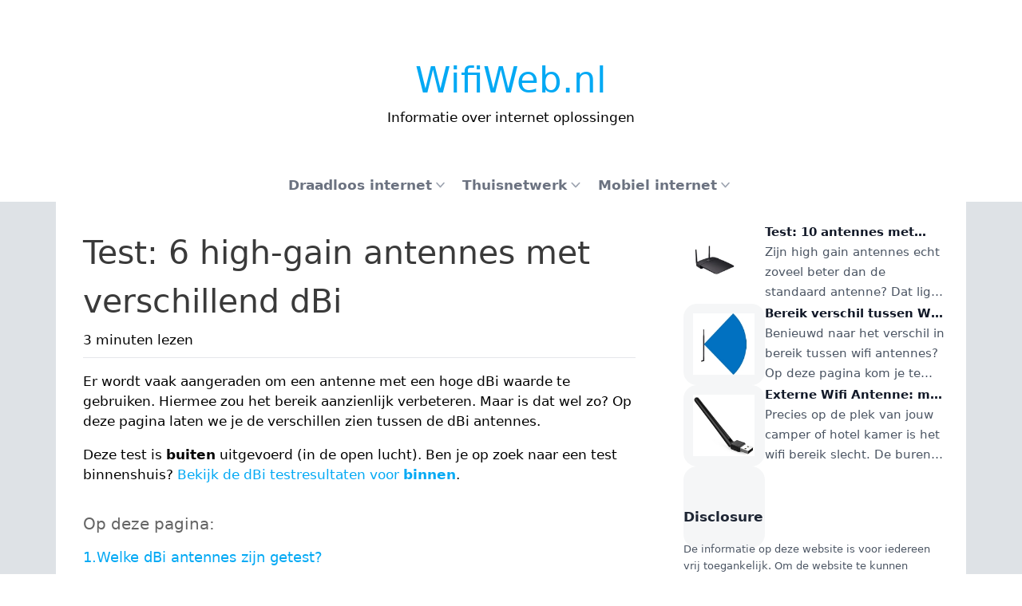

--- FILE ---
content_type: text/html
request_url: https://www.wifiweb.nl/dbi-antenne-test-buiten/
body_size: 16622
content:
<!DOCTYPE html><html lang="nl"><head><meta charSet="utf-8"/><meta http-equiv="x-ua-compatible" content="ie=edge"/><meta name="viewport" content="width=device-width, initial-scale=1, shrink-to-fit=no"/><meta name="generator" content="Gatsby 5.12.9"/><meta charSet="utf-8" data-gatsby-head="true"/><meta name="viewport" content="width=device-width, initial-scale=1" data-gatsby-head="true"/><meta property="og:title" content="Test: 6 high-gain antennes met verschillend dBi" data-gatsby-head="true"/><meta name="twitter:title" content="Test: 6 high-gain antennes met verschillend dBi" data-gatsby-head="true"/><meta property="og:type" content="website" data-gatsby-head="true"/><meta property="og:site_name" content="WifiWeb.nl" data-gatsby-head="true"/><meta property="og:url" content="https://www.wifiweb.nl/dbi-antenne-test-buiten/" data-gatsby-head="true"/><style data-href="/styles.3cc77bf0c59fa00e59cf.css" data-identity="gatsby-global-css">/*
! tailwindcss v3.3.5 | MIT License | https://tailwindcss.com
*/*,:after,:before{border:0 solid #e5e7eb;box-sizing:border-box}:after,:before{--tw-content:""}html{-webkit-text-size-adjust:100%;font-feature-settings:normal;font-family:ui-sans-serif,system-ui,-apple-system,BlinkMacSystemFont,Segoe UI,Roboto,Helvetica Neue,Arial,Noto Sans,sans-serif,Apple Color Emoji,Segoe UI Emoji,Segoe UI Symbol,Noto Color Emoji;font-variation-settings:normal;line-height:1.5;-moz-tab-size:4;-o-tab-size:4;tab-size:4}body{line-height:inherit;margin:0}hr{border-top-width:1px;color:inherit;height:0}abbr:where([title]){-webkit-text-decoration:underline dotted;text-decoration:underline dotted}h1,h2,h3,h4,h5,h6{font-size:inherit;font-weight:inherit}a{color:inherit;text-decoration:inherit}b,strong{font-weight:bolder}code,kbd,pre,samp{font-family:ui-monospace,SFMono-Regular,Menlo,Monaco,Consolas,Liberation Mono,Courier New,monospace;font-size:1em}small{font-size:80%}sub,sup{font-size:75%;line-height:0;position:relative;vertical-align:baseline}sub{bottom:-.25em}sup{top:-.5em}table{border-collapse:collapse;border-color:inherit;text-indent:0}button,input,optgroup,select,textarea{font-feature-settings:inherit;color:inherit;font-family:inherit;font-size:100%;font-variation-settings:inherit;font-weight:inherit;line-height:inherit;margin:0;padding:0}button,select{text-transform:none}[type=button],[type=reset],[type=submit],button{-webkit-appearance:button;background-color:transparent;background-image:none}:-moz-focusring{outline:auto}:-moz-ui-invalid{box-shadow:none}progress{vertical-align:baseline}::-webkit-inner-spin-button,::-webkit-outer-spin-button{height:auto}[type=search]{-webkit-appearance:textfield;outline-offset:-2px}::-webkit-search-decoration{-webkit-appearance:none}::-webkit-file-upload-button{-webkit-appearance:button;font:inherit}summary{display:list-item}blockquote,dd,dl,figure,h1,h2,h3,h4,h5,h6,hr,p,pre{margin:0}fieldset{margin:0}fieldset,legend{padding:0}menu,ol,ul{list-style:none;margin:0;padding:0}dialog{padding:0}textarea{resize:vertical}input::-moz-placeholder,textarea::-moz-placeholder{color:#9ca3af;opacity:1}input::placeholder,textarea::placeholder{color:#9ca3af;opacity:1}[role=button],button{cursor:pointer}:disabled{cursor:default}audio,canvas,embed,iframe,img,object,svg,video{display:block;vertical-align:middle}img,video{height:auto;max-width:100%}[hidden]{display:none}html{font-size:17px}#header a{font-size:calc(1.5rem + 1.5vw)}header>h1{color:#3a3a3a}h1,h2,h3,h4{font-weight:500;margin-bottom:.3rem}h1{font-size:min(calc(1.5rem + 1.5vw),2.4rem)}h2{font-size:min(calc(1.325rem + .9vw),2rem);margin-top:4.7rem}h3{font-size:1.25rem;margin-top:3.8rem}h4{font-size:1.125rem;margin-top:2.4rem}div.nhm h3{margin-top:0}#main-body a{color:#03a9f4}#main-body a:hover{text-decoration:underline}#main-body .relatedpost:hover{text-decoration:none}#footer a:hover,#header a:hover,a:hover{color:#0287c3}main ol,main ul{list-style:disc;list-style-position:outside;margin-bottom:1rem;padding-left:1.25rem}main ul ul{list-style:circle;padding-left:1.75rem}p{margin-bottom:1rem}div.accordion p,div.pullquote p{margin-bottom:0}div.pullquote{margin-bottom:1rem}th{text-align:left}td,th{padding:.25rem;vertical-align:unset}.react-player-wrap{height:0;padding-bottom:56.25%;position:relative;width:100%}.react-player{left:0;position:absolute;top:0}*,:after,:before{--tw-border-spacing-x:0;--tw-border-spacing-y:0;--tw-translate-x:0;--tw-translate-y:0;--tw-rotate:0;--tw-skew-x:0;--tw-skew-y:0;--tw-scale-x:1;--tw-scale-y:1;--tw-pan-x: ;--tw-pan-y: ;--tw-pinch-zoom: ;--tw-scroll-snap-strictness:proximity;--tw-gradient-from-position: ;--tw-gradient-via-position: ;--tw-gradient-to-position: ;--tw-ordinal: ;--tw-slashed-zero: ;--tw-numeric-figure: ;--tw-numeric-spacing: ;--tw-numeric-fraction: ;--tw-ring-inset: ;--tw-ring-offset-width:0px;--tw-ring-offset-color:#fff;--tw-ring-color:rgba(59,130,246,.5);--tw-ring-offset-shadow:0 0 #0000;--tw-ring-shadow:0 0 #0000;--tw-shadow:0 0 #0000;--tw-shadow-colored:0 0 #0000;--tw-blur: ;--tw-brightness: ;--tw-contrast: ;--tw-grayscale: ;--tw-hue-rotate: ;--tw-invert: ;--tw-saturate: ;--tw-sepia: ;--tw-drop-shadow: ;--tw-backdrop-blur: ;--tw-backdrop-brightness: ;--tw-backdrop-contrast: ;--tw-backdrop-grayscale: ;--tw-backdrop-hue-rotate: ;--tw-backdrop-invert: ;--tw-backdrop-opacity: ;--tw-backdrop-saturate: ;--tw-backdrop-sepia: }::backdrop{--tw-border-spacing-x:0;--tw-border-spacing-y:0;--tw-translate-x:0;--tw-translate-y:0;--tw-rotate:0;--tw-skew-x:0;--tw-skew-y:0;--tw-scale-x:1;--tw-scale-y:1;--tw-pan-x: ;--tw-pan-y: ;--tw-pinch-zoom: ;--tw-scroll-snap-strictness:proximity;--tw-gradient-from-position: ;--tw-gradient-via-position: ;--tw-gradient-to-position: ;--tw-ordinal: ;--tw-slashed-zero: ;--tw-numeric-figure: ;--tw-numeric-spacing: ;--tw-numeric-fraction: ;--tw-ring-inset: ;--tw-ring-offset-width:0px;--tw-ring-offset-color:#fff;--tw-ring-color:rgba(59,130,246,.5);--tw-ring-offset-shadow:0 0 #0000;--tw-ring-shadow:0 0 #0000;--tw-shadow:0 0 #0000;--tw-shadow-colored:0 0 #0000;--tw-blur: ;--tw-brightness: ;--tw-contrast: ;--tw-grayscale: ;--tw-hue-rotate: ;--tw-invert: ;--tw-saturate: ;--tw-sepia: ;--tw-drop-shadow: ;--tw-backdrop-blur: ;--tw-backdrop-brightness: ;--tw-backdrop-contrast: ;--tw-backdrop-grayscale: ;--tw-backdrop-hue-rotate: ;--tw-backdrop-invert: ;--tw-backdrop-opacity: ;--tw-backdrop-saturate: ;--tw-backdrop-sepia: }.container{margin-left:auto;margin-right:auto;width:100%}@media (min-width:540px){.container{max-width:540px}}@media (min-width:720px){.container{max-width:720px}}@media (min-width:960px){.container{max-width:960px}}@media (min-width:1140px){.container{max-width:1140px}}.sr-only{clip:rect(0,0,0,0);border-width:0;height:1px;margin:-1px;overflow:hidden;padding:0;position:absolute;white-space:nowrap;width:1px}.visible{visibility:visible}.invisible{visibility:hidden}.fixed{position:fixed}.absolute{position:absolute}.relative{position:relative}.sticky{position:sticky}.inset-0{inset:0}.inset-x-0{left:0;right:0}.top-0{top:0}.z-10{z-index:10}.z-50{z-index:50}.col-span-10{grid-column:span 10/span 10}.col-span-11{grid-column:span 11/span 11}.col-span-12{grid-column:span 12/span 12}.col-span-2{grid-column:span 2/span 2}.col-span-3{grid-column:span 3/span 3}.col-span-4{grid-column:span 4/span 4}.col-span-5{grid-column:span 5/span 5}.col-span-6{grid-column:span 6/span 6}.col-span-7{grid-column:span 7/span 7}.col-span-8{grid-column:span 8/span 8}.col-span-9{grid-column:span 9/span 9}.row-span-2{grid-row:span 2/span 2}.row-span-3{grid-row:span 3/span 3}.row-span-4{grid-row:span 4/span 4}.row-span-5{grid-row:span 5/span 5}.row-span-6{grid-row:span 6/span 6}.float-right{float:right}.clear-left{clear:left}.clear-right{clear:right}.clear-both{clear:both}.m-0{margin:0}.m-3{margin:.75rem}.mx-auto{margin-left:auto;margin-right:auto}.my-3{margin-bottom:.75rem;margin-top:.75rem}.my-6{margin-bottom:1.5rem;margin-top:1.5rem}.my-auto{margin-bottom:auto;margin-top:auto}.mb-0{margin-bottom:0}.mb-0\.5{margin-bottom:.125rem}.mb-1{margin-bottom:.25rem}.mb-1\.5{margin-bottom:.375rem}.mb-2{margin-bottom:.5rem}.mb-2\.5{margin-bottom:.625rem}.mb-3{margin-bottom:.75rem}.mb-3\.5{margin-bottom:.875rem}.mb-4{margin-bottom:1rem}.mb-5{margin-bottom:1.25rem}.mb-6{margin-bottom:1.5rem}.mb-7{margin-bottom:1.75rem}.mb-8{margin-bottom:2rem}.me-2{margin-inline-end:.5rem}.ml-2{margin-left:.5rem}.ml-3{margin-left:.75rem}.ml-6{margin-left:1.5rem}.ml-auto{margin-left:auto}.mr-0{margin-right:0}.mr-0\.5{margin-right:.125rem}.mr-1{margin-right:.25rem}.mr-1\.5{margin-right:.375rem}.mr-2{margin-right:.5rem}.mr-2\.5{margin-right:.625rem}.mr-3{margin-right:.75rem}.mr-3\.5{margin-right:.875rem}.mr-4{margin-right:1rem}.mr-5{margin-right:1.25rem}.mr-6{margin-right:1.5rem}.mr-7{margin-right:1.75rem}.mr-8{margin-right:2rem}.mr-\[50\%\]{margin-right:50%}.mt-0{margin-top:0}.mt-1{margin-top:.25rem}.mt-2{margin-top:.5rem}.mt-4{margin-top:1rem}.mt-6{margin-top:1.5rem}.mt-8{margin-top:2rem}.mt-9{margin-top:2.25rem}.mt-px{margin-top:1px}.line-clamp-1{-webkit-line-clamp:1}.line-clamp-1,.line-clamp-3{-webkit-box-orient:vertical;display:-webkit-box;overflow:hidden}.line-clamp-3{-webkit-line-clamp:3}.block{display:block}.inline-block{display:inline-block}.flex{display:flex}.inline-flex{display:inline-flex}.table{display:table}.flow-root{display:flow-root}.grid{display:grid}.hidden{display:none}.h-24{height:6rem}.h-4{height:1rem}.h-5{height:1.25rem}.h-6{height:1.5rem}.h-7{height:1.75rem}.h-full{height:100%}.max-h-\[346px\]{max-height:346px}.max-h-px{max-height:1px}.max-h-screen{max-height:100vh}.min-h-screen{min-height:100vh}.w-1\/2{width:50%}.w-10\/12{width:83.333333%}.w-24{width:6rem}.w-4{width:1rem}.w-5{width:1.25rem}.w-5\/12{width:41.666667%}.w-6{width:1.5rem}.w-full{width:100%}.w-px{width:1px}.min-w-0{min-width:0}.min-w-\[16rem\]{min-width:16rem}.min-w-\[4rem\]{min-width:4rem}.min-w-\[8rem\]{min-width:8rem}.min-w-full{min-width:100%}.max-w-3xl{max-width:48rem}.shrink{flex-shrink:1}.shrink-0{flex-shrink:0}.grow{flex-grow:1}.table-auto{table-layout:auto}.translate-y-0{--tw-translate-y:0px}.translate-y-0,.translate-y-1{transform:translate(var(--tw-translate-x),var(--tw-translate-y)) rotate(var(--tw-rotate)) skewX(var(--tw-skew-x)) skewY(var(--tw-skew-y)) scaleX(var(--tw-scale-x)) scaleY(var(--tw-scale-y))}.translate-y-1{--tw-translate-y:0.25rem}@keyframes spin{to{transform:rotate(1turn)}}.animate-spin{animation:spin 1s linear infinite}.list-none{list-style-type:none}.appearance-none{-webkit-appearance:none;-moz-appearance:none;appearance:none}.grid-flow-col{grid-auto-flow:column}.grid-cols-1{grid-template-columns:repeat(1,minmax(0,1fr))}.grid-cols-11{grid-template-columns:repeat(11,minmax(0,1fr))}.grid-cols-12{grid-template-columns:repeat(12,minmax(0,1fr))}.grid-cols-2{grid-template-columns:repeat(2,minmax(0,1fr))}.grid-cols-3{grid-template-columns:repeat(3,minmax(0,1fr))}.grid-cols-\[repeat\(2\2c 0\.5fr\)\]{grid-template-columns:repeat(2,.5fr)}.grid-rows-\[repeat\(5\2c auto\)\]{grid-template-rows:repeat(5,auto)}.flex-row{flex-direction:row}.flex-col{flex-direction:column}.flex-wrap{flex-wrap:wrap}.items-start{align-items:flex-start}.items-end{align-items:flex-end}.items-center{align-items:center}.justify-end{justify-content:flex-end}.justify-center{justify-content:center}.justify-between{justify-content:space-between}.gap-1{gap:.25rem}.gap-12{gap:3rem}.gap-2{gap:.5rem}.gap-3{gap:.75rem}.gap-4{gap:1rem}.gap-6{gap:1.5rem}.gap-8{gap:2rem}.gap-x-0{-moz-column-gap:0;column-gap:0}.gap-x-1{-moz-column-gap:.25rem;column-gap:.25rem}.gap-x-12{-moz-column-gap:3rem;column-gap:3rem}.gap-x-2{-moz-column-gap:.5rem;column-gap:.5rem}.gap-x-3{-moz-column-gap:.75rem;column-gap:.75rem}.gap-x-4{-moz-column-gap:1rem;column-gap:1rem}.gap-x-5{-moz-column-gap:1.25rem;column-gap:1.25rem}.gap-x-6{-moz-column-gap:1.5rem;column-gap:1.5rem}.gap-y-0{row-gap:0}.gap-y-1{row-gap:.25rem}.gap-y-10{row-gap:2.5rem}.gap-y-2{row-gap:.5rem}.gap-y-3{row-gap:.75rem}.gap-y-4{row-gap:1rem}.gap-y-5{row-gap:1.25rem}.gap-y-6{row-gap:1.5rem}.space-y-5>:not([hidden])~:not([hidden]){--tw-space-y-reverse:0;margin-bottom:calc(1.25rem*var(--tw-space-y-reverse));margin-top:calc(1.25rem*(1 - var(--tw-space-y-reverse)))}.divide-y>:not([hidden])~:not([hidden]){--tw-divide-y-reverse:0;border-bottom-width:calc(1px*var(--tw-divide-y-reverse));border-top-width:calc(1px*(1 - var(--tw-divide-y-reverse)))}.overflow-hidden{overflow:hidden}.overflow-x-auto{overflow-x:auto}.hyphens-auto{-webkit-hyphens:auto;hyphens:auto}.whitespace-nowrap{white-space:nowrap}.break-words{overflow-wrap:break-word}.rounded{border-radius:.25rem}.rounded-2xl{border-radius:1rem}.rounded-md{border-radius:.375rem}.rounded-xl{border-radius:.75rem}.border{border-width:1px}.border-y{border-top-width:1px}.border-b,.border-y{border-bottom-width:1px}.border-b-2{border-bottom-width:2px}.border-r{border-right-width:1px}.border-r-8{border-right-width:8px}.border-t{border-top-width:1px}.border-amber-500{--tw-border-opacity:1;border-color:rgb(245 158 11/var(--tw-border-opacity))}.border-black{--tw-border-opacity:1;border-color:rgb(0 0 0/var(--tw-border-opacity))}.border-gray-300{--tw-border-opacity:1;border-color:rgb(187 187 187/var(--tw-border-opacity))}.border-gray-600{--tw-border-opacity:1;border-color:rgb(75 85 99/var(--tw-border-opacity))}.border-red-500{--tw-border-opacity:1;border-color:rgb(239 68 68/var(--tw-border-opacity))}.border-sky-500{--tw-border-opacity:1;border-color:rgb(14 165 233/var(--tw-border-opacity))}.bg-blue-50{--tw-bg-opacity:1;background-color:rgb(239 246 255/var(--tw-bg-opacity))}.bg-canvas{--tw-bg-opacity:1;background-color:rgb(222 226 230/var(--tw-bg-opacity))}.bg-footer{--tw-bg-opacity:1;background-color:rgb(52 58 64/var(--tw-bg-opacity))}.bg-gray-400{--tw-bg-opacity:1;background-color:rgb(156 163 175/var(--tw-bg-opacity))}.bg-sky-500{--tw-bg-opacity:1;background-color:rgb(14 165 233/var(--tw-bg-opacity))}.bg-slate-100{--tw-bg-opacity:1;background-color:rgb(241 245 249/var(--tw-bg-opacity))}.bg-white{--tw-bg-opacity:1;background-color:rgb(255 255 255/var(--tw-bg-opacity))}.p-0{padding:0}.p-2{padding:.5rem}.p-3{padding:.75rem}.p-4{padding:1rem}.px-0{padding-left:0;padding-right:0}.px-2{padding-left:.5rem;padding-right:.5rem}.px-2\.5{padding-left:.625rem;padding-right:.625rem}.px-3{padding-left:.75rem;padding-right:.75rem}.py-1{padding-bottom:.25rem;padding-top:.25rem}.py-1\.5{padding-bottom:.375rem;padding-top:.375rem}.py-10{padding-bottom:2.5rem;padding-top:2.5rem}.py-2{padding-bottom:.5rem;padding-top:.5rem}.py-3{padding-bottom:.75rem;padding-top:.75rem}.py-6{padding-bottom:1.5rem;padding-top:1.5rem}.py-8{padding-bottom:2rem;padding-top:2rem}.pb-0{padding-bottom:0}.pb-0\.5{padding-bottom:.125rem}.pb-1{padding-bottom:.25rem}.pb-1\.5{padding-bottom:.375rem}.pb-2{padding-bottom:.5rem}.pb-2\.5{padding-bottom:.625rem}.pb-3{padding-bottom:.75rem}.pb-3\.5{padding-bottom:.875rem}.pb-4{padding-bottom:1rem}.pb-5{padding-bottom:1.25rem}.pb-6{padding-bottom:1.5rem}.pb-7{padding-bottom:1.75rem}.pb-8{padding-bottom:2rem}.pl-5{padding-left:1.25rem}.pr-0{padding-right:0}.pr-0\.5{padding-right:.125rem}.pr-1{padding-right:.25rem}.pr-1\.5{padding-right:.375rem}.pr-12{padding-right:3rem}.pr-2{padding-right:.5rem}.pr-2\.5{padding-right:.625rem}.pr-3{padding-right:.75rem}.pr-3\.5{padding-right:.875rem}.pr-4{padding-right:1rem}.pr-5{padding-right:1.25rem}.pr-6{padding-right:1.5rem}.pr-7{padding-right:1.75rem}.pr-8{padding-right:2rem}.ps-3{padding-inline-start:.75rem}.pt-4{padding-top:1rem}.text-left{text-align:left}.text-center{text-align:center}.text-right{text-align:right}.align-top{vertical-align:top}.align-middle{vertical-align:middle}.text-3xl{font-size:1.875rem;line-height:2.25rem}.text-4xl{font-size:2.25rem;line-height:2.5rem}.text-base{font-size:1rem;line-height:1.5rem}.text-lg{font-size:1.125rem;line-height:1.75rem}.text-sm{font-size:.875rem;line-height:1.25rem}.text-xs{font-size:.75rem;line-height:1rem}.font-light{font-weight:300}.font-medium{font-weight:500}.font-normal{font-weight:400}.font-semibold{font-weight:600}.font-thin{font-weight:100}.italic{font-style:italic}.leading-4{line-height:1rem}.leading-5{line-height:1.25rem}.leading-6{line-height:1.5rem}.leading-7{line-height:1.75rem}.leading-tight{line-height:1.25}.text-amber-500{--tw-text-opacity:1;color:rgb(245 158 11/var(--tw-text-opacity))}.text-blue-400{--tw-text-opacity:1;color:rgb(96 165 250/var(--tw-text-opacity))}.text-blue-700{--tw-text-opacity:1;color:rgb(29 78 216/var(--tw-text-opacity))}.text-blue-800{--tw-text-opacity:1;color:rgb(30 64 175/var(--tw-text-opacity))}.text-emerald-600{--tw-text-opacity:1;color:rgb(5 150 105/var(--tw-text-opacity))}.text-gray-300{--tw-text-opacity:1;color:rgb(187 187 187/var(--tw-text-opacity))}.text-gray-400{--tw-text-opacity:1;color:rgb(156 163 175/var(--tw-text-opacity))}.text-gray-500{--tw-text-opacity:1;color:rgb(107 114 128/var(--tw-text-opacity))}.text-gray-600{--tw-text-opacity:1;color:rgb(75 85 99/var(--tw-text-opacity))}.text-gray-700{--tw-text-opacity:1;color:rgb(55 65 81/var(--tw-text-opacity))}.text-gray-900{--tw-text-opacity:1;color:rgb(17 24 39/var(--tw-text-opacity))}.text-main{--tw-text-opacity:1;color:rgb(3 169 244/var(--tw-text-opacity))}.text-red-500{--tw-text-opacity:1;color:rgb(239 68 68/var(--tw-text-opacity))}.text-sky-500{--tw-text-opacity:1;color:rgb(14 165 233/var(--tw-text-opacity))}.text-white{--tw-text-opacity:1;color:rgb(255 255 255/var(--tw-text-opacity))}.no-underline{text-decoration-line:none}.opacity-0{opacity:0}.opacity-10{opacity:.1}.opacity-100{opacity:1}.opacity-25{opacity:.25}.opacity-75{opacity:.75}.shadow{--tw-shadow:0 1px 3px 0 rgba(0,0,0,.1),0 1px 2px -1px rgba(0,0,0,.1);--tw-shadow-colored:0 1px 3px 0 var(--tw-shadow-color),0 1px 2px -1px var(--tw-shadow-color)}.shadow,.shadow-lg{box-shadow:var(--tw-ring-offset-shadow,0 0 #0000),var(--tw-ring-shadow,0 0 #0000),var(--tw-shadow)}.shadow-lg{--tw-shadow:0 10px 15px -3px rgba(0,0,0,.1),0 4px 6px -4px rgba(0,0,0,.1);--tw-shadow-colored:0 10px 15px -3px var(--tw-shadow-color),0 4px 6px -4px var(--tw-shadow-color)}.shadow-none{--tw-shadow:0 0 #0000;--tw-shadow-colored:0 0 #0000}.shadow-none,.shadow-sm{box-shadow:var(--tw-ring-offset-shadow,0 0 #0000),var(--tw-ring-shadow,0 0 #0000),var(--tw-shadow)}.shadow-sm{--tw-shadow:0 1px 2px 0 rgba(0,0,0,.05);--tw-shadow-colored:0 1px 2px 0 var(--tw-shadow-color)}.ring-0{--tw-ring-offset-shadow:var(--tw-ring-inset) 0 0 0 var(--tw-ring-offset-width) var(--tw-ring-offset-color);--tw-ring-shadow:var(--tw-ring-inset) 0 0 0 calc(var(--tw-ring-offset-width)) var(--tw-ring-color);box-shadow:var(--tw-ring-offset-shadow),var(--tw-ring-shadow),var(--tw-shadow,0 0 #0000)}.ring-inset{--tw-ring-inset:inset}.ring-gray-900{--tw-ring-opacity:1;--tw-ring-color:rgb(17 24 39/var(--tw-ring-opacity))}.ring-sky-200{--tw-ring-opacity:1;--tw-ring-color:rgb(186 230 253/var(--tw-ring-opacity))}.filter{filter:var(--tw-blur) var(--tw-brightness) var(--tw-contrast) var(--tw-grayscale) var(--tw-hue-rotate) var(--tw-invert) var(--tw-saturate) var(--tw-sepia) var(--tw-drop-shadow)}.transition{transition-duration:.15s;transition-property:color,background-color,border-color,text-decoration-color,fill,stroke,opacity,box-shadow,transform,filter,-webkit-backdrop-filter;transition-property:color,background-color,border-color,text-decoration-color,fill,stroke,opacity,box-shadow,transform,filter,backdrop-filter;transition-property:color,background-color,border-color,text-decoration-color,fill,stroke,opacity,box-shadow,transform,filter,backdrop-filter,-webkit-backdrop-filter;transition-timing-function:cubic-bezier(.4,0,.2,1)}.transition-all{transition-property:all;transition-timing-function:cubic-bezier(.4,0,.2,1)}.duration-150,.transition-all{transition-duration:.15s}.duration-200{transition-duration:.2s}.duration-500{transition-duration:.5s}.ease-in{transition-timing-function:cubic-bezier(.4,0,1,1)}.ease-in-out{transition-timing-function:cubic-bezier(.4,0,.2,1)}.ease-out{transition-timing-function:cubic-bezier(0,0,.2,1)}.hover\:border-sky-300:hover{--tw-border-opacity:1;border-color:rgb(125 211 252/var(--tw-border-opacity))}.hover\:bg-amber-500:hover{--tw-bg-opacity:1;background-color:rgb(245 158 11/var(--tw-bg-opacity))}.hover\:bg-sky-300:hover{--tw-bg-opacity:1;background-color:rgb(125 211 252/var(--tw-bg-opacity))}.hover\:text-gray-900:hover{--tw-text-opacity:1;color:rgb(17 24 39/var(--tw-text-opacity))}.hover\:text-main-hover:hover{--tw-text-opacity:1;color:rgb(2 135 195/var(--tw-text-opacity))}.hover\:text-sky-300:hover{--tw-text-opacity:1;color:rgb(125 211 252/var(--tw-text-opacity))}.hover\:text-white:hover{--tw-text-opacity:1;color:rgb(255 255 255/var(--tw-text-opacity))}.hover\:underline:hover{text-decoration-line:underline}.focus\:outline-none:focus{outline:2px solid transparent;outline-offset:2px}.focus\:ring-2:focus{--tw-ring-offset-shadow:var(--tw-ring-inset) 0 0 0 var(--tw-ring-offset-width) var(--tw-ring-offset-color);--tw-ring-shadow:var(--tw-ring-inset) 0 0 0 calc(2px + var(--tw-ring-offset-width)) var(--tw-ring-color);box-shadow:var(--tw-ring-offset-shadow),var(--tw-ring-shadow),var(--tw-shadow,0 0 #0000)}.focus\:ring-inset:focus{--tw-ring-inset:inset}.group:hover .group-hover\:bg-gray-600{--tw-bg-opacity:1;background-color:rgb(75 85 99/var(--tw-bg-opacity))}.group:hover .group-hover\:text-gray-600{--tw-text-opacity:1;color:rgb(75 85 99/var(--tw-text-opacity))}@media (min-width:540px){.sm\:float-right{float:right}.sm\:mb-3{margin-bottom:.75rem}.sm\:ml-3{margin-left:.75rem}.sm\:mt-0{margin-top:0}.sm\:grid{display:grid}.sm\:hidden{display:none}.sm\:w-5\/12{width:41.666667%}.sm\:grid-cols-3{grid-template-columns:repeat(3,minmax(0,1fr))}.sm\:gap-2{gap:.5rem}.sm\:gap-3{gap:.75rem}.sm\:gap-x-6{-moz-column-gap:1.5rem;column-gap:1.5rem}.sm\:p-6{padding:1.5rem}.sm\:p-8{padding:2rem}.sm\:px-8{padding-left:2rem;padding-right:2rem}.sm\:py-10{padding-bottom:2.5rem;padding-top:2.5rem}.sm\:py-2{padding-bottom:.5rem;padding-top:.5rem}.sm\:pl-2{padding-left:.5rem}}@media (min-width:720px){.md\:visible{visibility:visible}.md\:static{position:static}.md\:float-right{float:right}.md\:mb-3{margin-bottom:.75rem}.md\:ml-3{margin-left:.75rem}.md\:block{display:block}.md\:flex{display:flex}.md\:hidden{display:none}.md\:max-h-screen{max-height:100vh}.md\:w-1\/2{width:50%}.md\:w-5\/12{width:41.666667%}.md\:grid-cols-2{grid-template-columns:repeat(2,minmax(0,1fr))}.md\:grid-cols-3{grid-template-columns:repeat(3,minmax(0,1fr))}.md\:flex-row{flex-direction:row}.md\:px-2{padding-left:.5rem;padding-right:.5rem}.md\:opacity-100{opacity:1}}@media (min-width:960px){.lg\:block{display:block}.lg\:hidden{display:none}.lg\:w-2\/6{width:33.333333%}.lg\:w-4\/6{width:66.666667%}.lg\:flex-row{flex-direction:row}}@media (min-width:1140px){.xl\:grid-cols-4{grid-template-columns:repeat(4,minmax(0,1fr))}}.toc-title{color:#656565;font-size:120%;font-weight:500}.toc ol{counter-reset:item}.toc li{display:block}.toc li a{display:flex;gap:.25rem}.toc li a:before{content:counters(item,".") ". ";counter-increment:item}.toc nav>ol{padding-left:0}.toc ol{padding-left:2rem}.toc ol>li{font-size:18px;margin-top:.8rem}.toc ol>li>ol>li{font-size:14px;margin-top:.4rem}</style><style>.gatsby-image-wrapper{position:relative;overflow:hidden}.gatsby-image-wrapper picture.object-fit-polyfill{position:static!important}.gatsby-image-wrapper img{bottom:0;height:100%;left:0;margin:0;max-width:none;padding:0;position:absolute;right:0;top:0;width:100%;object-fit:cover}.gatsby-image-wrapper [data-main-image]{opacity:0;transform:translateZ(0);transition:opacity .25s linear;will-change:opacity}.gatsby-image-wrapper-constrained{display:inline-block;vertical-align:top}</style><noscript><style>.gatsby-image-wrapper noscript [data-main-image]{opacity:1!important}.gatsby-image-wrapper [data-placeholder-image]{opacity:0!important}</style></noscript><script type="module">const e="undefined"!=typeof HTMLImageElement&&"loading"in HTMLImageElement.prototype;e&&document.body.addEventListener("load",(function(e){const t=e.target;if(void 0===t.dataset.mainImage)return;if(void 0===t.dataset.gatsbyImageSsr)return;let a=null,n=t;for(;null===a&&n;)void 0!==n.parentNode.dataset.gatsbyImageWrapper&&(a=n.parentNode),n=n.parentNode;const o=a.querySelector("[data-placeholder-image]"),r=new Image;r.src=t.currentSrc,r.decode().catch((()=>{})).then((()=>{t.style.opacity=1,o&&(o.style.opacity=0,o.style.transition="opacity 500ms linear")}))}),!0);</script><link rel="sitemap" type="application/xml" href="/sitemap-index.xml"/><script>
    document.addEventListener("DOMContentLoaded", function(event) {
      var hash = window.decodeURI(location.hash.replace('#', ''))
      if (hash !== '') {
        var element = document.getElementById(hash)
        if (element) {
          var scrollTop = window.pageYOffset || document.documentElement.scrollTop || document.body.scrollTop
          var clientTop = document.documentElement.clientTop || document.body.clientTop || 0
          var offset = element.getBoundingClientRect().top + scrollTop - clientTop
          // Wait for the browser to finish rendering before scrolling.
          setTimeout((function() {
            window.scrollTo(0, offset - 0)
          }), 0)
        }
      }
    })
  </script><link rel="icon" href="/favicon-32x32.png?v=f0b465b929fe97e105fb49cc951de4ab" type="image/png"/><link rel="icon" href="/favicon.svg?v=f0b465b929fe97e105fb49cc951de4ab" type="image/svg+xml"/><link rel="manifest" href="/manifest.webmanifest" crossorigin="anonymous"/><link rel="apple-touch-icon" sizes="48x48" href="/icons/icon-48x48.png?v=f0b465b929fe97e105fb49cc951de4ab"/><link rel="apple-touch-icon" sizes="72x72" href="/icons/icon-72x72.png?v=f0b465b929fe97e105fb49cc951de4ab"/><link rel="apple-touch-icon" sizes="96x96" href="/icons/icon-96x96.png?v=f0b465b929fe97e105fb49cc951de4ab"/><link rel="apple-touch-icon" sizes="144x144" href="/icons/icon-144x144.png?v=f0b465b929fe97e105fb49cc951de4ab"/><link rel="apple-touch-icon" sizes="192x192" href="/icons/icon-192x192.png?v=f0b465b929fe97e105fb49cc951de4ab"/><link rel="apple-touch-icon" sizes="256x256" href="/icons/icon-256x256.png?v=f0b465b929fe97e105fb49cc951de4ab"/><link rel="apple-touch-icon" sizes="384x384" href="/icons/icon-384x384.png?v=f0b465b929fe97e105fb49cc951de4ab"/><link rel="apple-touch-icon" sizes="512x512" href="/icons/icon-512x512.png?v=f0b465b929fe97e105fb49cc951de4ab"/><link rel="canonical" href="https://www.wifiweb.nl/dbi-antenne-test-buiten/" data-baseprotocol="https:" data-basehost="www.wifiweb.nl"/><script>(function(w,d,s,l,i){w[l]=w[l]||[];w[l].push({'gtm.start': new Date().getTime(),event:'gtm.js'});var f=d.getElementsByTagName(s)[0], j=d.createElement(s),dl=l!='dataLayer'?'&l='+l:'';j.async=true;j.src= 'https://www.googletagmanager.com/gtm.js?id='+i+dl+'';f.parentNode.insertBefore(j,f); })(window,document,'script','dataLayer', 'GTM-PX6F6M2');</script><link rel="icon" href="/favicon.png" type="image/png" sizes="any" data-gatsby-head="true"/><title data-gatsby-head="true">Test: 6 high-gain antennes met verschillend dBi</title></head><body><noscript><iframe src="https://www.googletagmanager.com/ns.html?id=GTM-PX6F6M2" height="0" width="0" style="display: none; visibility: hidden" aria-hidden="true"></iframe></noscript><div id="___gatsby"><div style="outline:none" tabindex="-1" id="gatsby-focus-wrapper"><div class="flex flex-col min-h-screen justify-between gap-6 bg-canvas"><div class="grow flex flex-col gap-6"><div class="bg-white"><div class="container"><header id="header" class="px-0 py-8 mt-8 mb-4 text-center"><a class="font-medium text-main no-underline" href="/">WifiWeb.nl</a><div class="secondary-text">Informatie over internet oplossingen</div></header><div><nav id="menu" class="md:px-2 relative"><div class="md:hidden flex justify-end pr-1"><button type="button" class="inline-flex items-center justify-center rounded-md p-2 focus:outline-none focus:ring-2 focus:ring-inset ring-sky-200"><div class="me-2 sr-only">Open<!-- --> <!-- -->menu</div><div class="block h-6 w-6"><svg viewBox="0 0 16 16" stroke="currentColor"><path fill-rule="evenodd" d="M2.5 12a.5.5 0 0 1 .5-.5h10a.5.5 0 0 1 0 1H3a.5.5 0 0 1-.5-.5zm0-4a.5.5 0 0 1 .5-.5h10a.5.5 0 0 1 0 1H3a.5.5 0 0 1-.5-.5zm0-4a.5.5 0 0 1 .5-.5h10a.5.5 0 0 1 0 1H3a.5.5 0 0 1-.5-.5z"></path></svg></div></button></div><ul class="list-none flex flex-col md:flex-row justify-center gap-x-12 md:opacity-100 md:flex md:visible md:max-h-screen invisible max-h-px opacity-0 transition-all ease-in-out duration-500"><li class="px-2 relative md:static"><div class="z-50"><button class="inline-flex items-center gap-x-1 font-semibold leading-6 py-2 w-full text-gray-500 hover:text-gray-900">Draadloos internet<svg xmlns="http://www.w3.org/2000/svg" viewBox="0 0 20 20" fill="currentColor" class="w-5 h-5 text-gray-400"><path fill-rule="evenodd" d="M5.23 7.21a.75.75 0 011.06.02L10 11.168l3.71-3.938a.75.75 0 111.08 1.04l-4.25 4.5a.75.75 0 01-1.08 0l-4.25-4.5a.75.75 0 01.02-1.06z" clip-rule="evenodd"></path></svg></button></div><div class="invisible ease-in duration-150 translate-y-0 opacity-0 transition-all absolute inset-x-0 top-0 mt-9 z-10"><div class="shadow-lg bg-slate-100 px-2 py-3 sm:px-8 sm:py-10"><div class="grid md:grid-cols-3 xl:grid-cols-4 gap-x-3 gap-y-10"><div class="text-sm"><div class="font-medium text-gray-500">Informatie</div><div class="mt-4 font-semibold"><ul class="list-none flow-root"><li class="py-2"><a href="/wat-is-het-bereik-van-wifi/">Bereik van wifi</a></li><li class="py-2"><a href="/mesh-wifi/">Mesh wifi</a></li><li class="py-2"><a href="/telefoon-als-wifi-hotspot/">Smartphone als wifi hotspot</a></li></ul></div></div><div class="text-sm"><div class="font-medium text-gray-500">Oplossingen</div><div class="mt-4 font-semibold"><ul class="list-none flow-root"><li class="py-2"><a href="/wifi-versterker/">Wifi versterkers</a></li><li class="py-2"><a href="/beste-access-points/">Access points</a></li><li class="py-2"><a href="/internet-via-stopcontact/">Wifi via stopcontact</a></li><li class="py-2"><a href="/beste-mesh-wifi/">Mesh wifi</a></li><li class="py-2"><a href="/beste-wifi-routers/">Wifi routers</a></li><li class="py-2"><a href="/beste-usb-wifi-adapters/">USB wifi adapters</a></li></ul></div></div><div class="text-sm"><div class="font-medium text-gray-500">Verbeteren</div><div class="mt-4 font-semibold"><ul class="list-none flow-root"><li class="py-2"><a href="/beste-wifi-kanaal-veranderen/">Wifi kanaal verbeteren</a></li><li class="py-2"><a href="/slecht-wifi-verbeteren/">Slecht wifi verbeteren</a></li><li class="py-2"><a href="/wifi-roaming/">Roaming wifi</a></li></ul></div></div><div class="text-sm"><div class="font-medium text-gray-500">Uitbreiden</div><div class="mt-4 font-semibold"><ul class="list-none flow-root"><li class="py-2"><a href="/overal-wifi-in-huis/">Overal wifi in huis</a></li><li class="py-2"><a href="/extra-access-point-installeren/">Extra access point plaatsen</a></li><li class="py-2"><a href="/wifi-op-zolder/">Wifi op zolder</a></li><li class="py-2"><a href="/point-to-point/">Point-to-point wifi</a></li></ul></div></div><div class="text-sm"><div class="font-medium text-gray-500">Buitenshuis</div><div class="mt-4 font-semibold"><ul class="list-none flow-root"><li class="py-2"><a href="/buiten-wifi-in-de-tuin/">Wifi in de tuin</a></li><li class="py-2"><a href="/wifi-op-de-camping/">Wifi op de camping</a></li><li class="py-2"><a href="/wifi-in-de-auto/">Wifi in de auto</a></li></ul></div></div></div></div></div></li><li class="px-2 relative md:static"><div class="z-50"><button class="inline-flex items-center gap-x-1 font-semibold leading-6 py-2 w-full text-gray-500 hover:text-gray-900">Thuisnetwerk<svg xmlns="http://www.w3.org/2000/svg" viewBox="0 0 20 20" fill="currentColor" class="w-5 h-5 text-gray-400"><path fill-rule="evenodd" d="M5.23 7.21a.75.75 0 011.06.02L10 11.168l3.71-3.938a.75.75 0 111.08 1.04l-4.25 4.5a.75.75 0 01-1.08 0l-4.25-4.5a.75.75 0 01.02-1.06z" clip-rule="evenodd"></path></svg></button></div><div class="invisible ease-in duration-150 translate-y-0 opacity-0 transition-all absolute inset-x-0 top-0 mt-9 z-10"><div class="shadow-lg bg-slate-100 px-2 py-3 sm:px-8 sm:py-10"><div class="grid md:grid-cols-3 xl:grid-cols-4 gap-x-3 gap-y-10"><div class="text-sm"><div class="font-medium text-gray-500">Netwerk aanleggen</div><div class="mt-4 font-semibold"><ul class="list-none flow-root"><li class="py-2"><a href="/netwerk-aanleggen/">Thuisnetwerk aanleggen</a></li><li class="py-2"><a href="/verschil-utp-kabels/">Verschil tussen UTP kabels</a></li><li class="py-2"><a href="/internet-via-stopcontact/">Internet via stopcontact</a></li></ul></div></div><div class="text-sm"><div class="font-medium text-gray-500">Informatie</div><div class="mt-4 font-semibold"><ul class="list-none flow-root"><li class="py-2"><a href="/wat-is-een-router/">Wat is een router?</a></li><li class="py-2"><a href="/poe-adapter/">Power over Ethernet (PoE)</a></li></ul></div></div><div class="text-sm"><div class="font-medium text-gray-500">Verbeteren</div><div class="mt-4 font-semibold"><ul class="list-none flow-root"><li class="py-2"><a href="/gaming-router/">Ping verlagen bij online gaming</a></li></ul></div></div></div></div></div></li><li class="px-2 relative md:static"><div class="z-50"><button class="inline-flex items-center gap-x-1 font-semibold leading-6 py-2 w-full text-gray-500 hover:text-gray-900">Mobiel internet<svg xmlns="http://www.w3.org/2000/svg" viewBox="0 0 20 20" fill="currentColor" class="w-5 h-5 text-gray-400"><path fill-rule="evenodd" d="M5.23 7.21a.75.75 0 011.06.02L10 11.168l3.71-3.938a.75.75 0 111.08 1.04l-4.25 4.5a.75.75 0 01-1.08 0l-4.25-4.5a.75.75 0 01.02-1.06z" clip-rule="evenodd"></path></svg></button></div><div class="invisible ease-in duration-150 translate-y-0 opacity-0 transition-all absolute inset-x-0 top-0 mt-9 z-10"><div class="shadow-lg bg-slate-100 px-2 py-3 sm:px-8 sm:py-10"><div class="grid md:grid-cols-3 xl:grid-cols-4 gap-x-3 gap-y-10"><div class="text-sm"><div class="font-medium text-gray-500">Mobiel internet</div><div class="mt-4 font-semibold"><ul class="list-none flow-root"><li class="py-2"><a href="/mifi-router/">Mifi router</a></li></ul></div></div><div class="text-sm"><div class="font-medium text-gray-500">Mobiele data</div><div class="mt-4 font-semibold"><ul class="list-none flow-root"><li class="py-2"><a href="/onbeperkt-internet/">Onbeperkt mobiel internet</a></li><li class="py-2"><a href="/mifi-simkaart/">Mifi simkaarten</a></li></ul></div></div></div></div></div></li></ul></nav></div></div></div><div id="main-body" class="grow"><div class="container"><div class="flex flex-col lg:flex-row gap-6"><div class="w-full lg:w-4/6"><main id="main-content" class="p-2 sm:p-8 bg-white"><article><header class="border-gray-200 border-b mb-4 pb-2"><h1 class="fw-bold">Test: 6 high-gain antennes met verschillend dBi</h1><div>3 minuten lezen</div></header><p>Er wordt vaak aangeraden om een antenne met een hoge dBi waarde te gebruiken. Hiermee zou het bereik aanzienlijk verbeteren. Maar is dat wel zo? Op deze pagina laten we je de verschillen zien tussen de dBi antennes.</p>
<p>Deze test is <strong>buiten</strong> uitgevoerd (in de open lucht). Ben je op zoek naar een test binnenshuis? <a href="/dbi-antenne-test-binnen/">Bekijk de dBi testresultaten voor <strong>binnen</strong></a>.</p>
<div class="pb-4 "></div>
<div class="toc"><div class="toc-title">Op deze pagina:</div><nav><ol><li><a href="#welke-dbi-antennes-zijn-getest">Welke dBi antennes zijn getest?</a></li><li><a href="#resultaat-de-beste-antennes-uit-de-test">Resultaat: de beste antennes uit de test</a></li><li><a href="#volledige-meetresultaten">Volledige meetresultaten</a><ol><li><a href="#30-meter">30 meter</a></li><li><a href="#50-meter">50 meter</a></li><li><a href="#70-meter">70 meter</a></li><li><a href="#90-meter">90 meter</a></li><li><a href="#110-meter">110 meter</a></li><li><a href="#130-meter">130 meter</a></li></ol></li></ol></nav></div>
<h2 id="welke-dbi-antennes-zijn-getest">Welke dBi antennes zijn getest?</h2>
<p>Er zijn 6 antennes getest. Tussen de antenne en ontvanger waren tijdens de test geen obstakels. De signaalsterkte is gemeten tot 130 meter.</p>
<p>De volgende dBi antennes zijn getest:</p>
<div class="grid grid-cols-2  gap-x-4"><div><p><strong>Omni-directionele:</strong></p></div><div><p><strong>Directionele:</strong></p></div><div><ul>
<li>standaard antenne</li>
<li>5 dBi</li>
<li>8 dBi</li>
<li>9 dBi</li>
<li>18 dBi</li>
</ul></div><div><ul>
<li>8 dBi directionele</li>
</ul></div></div>
<h2 id="resultaat-de-beste-antennes-uit-de-test">Resultaat: de beste antennes uit de test</h2>
<p>Uit deze buitentest blijkt dat het wifi signaal tot ruim 50 meter optimaal is. Na deze 50 meter neemt de kwaliteit af, maar is het wifi nog bruikbaar tot ongeveer 90 meter. Hierna is het signaal te slecht voor een goed werkende verbinding.</p>
<p>Met een goede dBi antenne kan de signaalsterkte binnen 100 meter ruim 4% verbeteren in vergelijking met de standaard antenne. Vooral bij afstanden boven de 100 meter zijn de antennes met hoge dBi waarde beter. Boven de 100 meter haal je tot wel 9% sterker signaal.</p>
<div class="nhm"><div class="grid grid-cols-11  "><div class="col-span-5  "><h3 id="1e-plaats"><strong>1e plaats:</strong></h3></div><div class="border-r mr-[50%]"></div><div class="col-span-5  "><h3 id="2e-plaats"><strong>2e plaats:</strong></h3></div><div class="col-span-5  "><a href="/l/8dbi-antenne/az/">TP-Link antenne</a></div><div class="border-r mr-[50%]"></div><div class="col-span-5  "><a href="/l/alfa-m25/az/">Alfa M25</a></div><div class="col-span-5  "><p>omni-antenne</p></div><div class="border-r mr-[50%]"></div><div class="col-span-5  "><p>directionele antenne</p></div><div class="col-span-5  "><p>8 dBi</p></div><div class="border-r mr-[50%]"></div><div class="col-span-5  "><p>8 dBi</p></div><div class="col-span-5  "><p><em>tot 3% beter bereik</em></p></div><div class="border-r mr-[50%]"></div><div class="col-span-5  "><p><em>tot 9% beter bereik</em></p></div></div></div>
<div class="pb-6 "></div>
<h2 id="volledige-meetresultaten">Volledige meetresultaten</h2>
<h3 id="30-meter">30 meter</h3>
<div><div class="sm:hidden"><div class="flex flex-row w-full justify-center italic text-sm pt-4 pb-2"><div class="pr-3">Scroll horizontaal</div><div class="flex flex-row"><svg xmlns="http://www.w3.org/2000/svg" width="16" height="16" fill="currentColor" class="w-6 h-6" viewBox="0 0 16 16"><path d="M3 5.188C3 2.341 5.22 0 8 0s5 2.342 5 5.188v5.625C13 13.658 10.78 16 8 16s-5-2.342-5-5.188V5.189zm4.5-4.155C5.541 1.289 4 3.035 4 5.188V5.5h3.5V1.033zm1 0V5.5H12v-.313c0-2.152-1.541-3.898-3.5-4.154zM12 6.5H4v4.313C4 13.145 5.81 15 8 15s4-1.855 4-4.188V6.5z"></path></svg> <span class="text-4xl leading-4">↔</span></div></div></div><div class="overflow-x-auto"><div class="min-w-full inline-block "><table class="w-full"><thead class="border-black border-b-2"><tr><th class="w-1/2 align-bottom">Antenne</th><th class="w-1/2 align-bottom">Gemiddelde signaalsterkte (van sterk naar zwak)</th></tr></thead><tbody class="divide-y "><tr><td>8 dBi directionele</td><td>-55</td></tr><tr><td>18 dBi</td><td>-57</td></tr><tr><td>standaard</td><td>-57</td></tr><tr><td>8 dBi</td><td>-59</td></tr><tr><td>5 dBi</td><td>-61</td></tr><tr><td>9 dBi</td><td>-63</td></tr></tbody></table></div></div></div>
<div class="pb-6 "></div>
<h3 id="50-meter">50 meter</h3>
<div><div class="sm:hidden"><div class="flex flex-row w-full justify-center italic text-sm pt-4 pb-2"><div class="pr-3">Scroll horizontaal</div><div class="flex flex-row"><svg xmlns="http://www.w3.org/2000/svg" width="16" height="16" fill="currentColor" class="w-6 h-6" viewBox="0 0 16 16"><path d="M3 5.188C3 2.341 5.22 0 8 0s5 2.342 5 5.188v5.625C13 13.658 10.78 16 8 16s-5-2.342-5-5.188V5.189zm4.5-4.155C5.541 1.289 4 3.035 4 5.188V5.5h3.5V1.033zm1 0V5.5H12v-.313c0-2.152-1.541-3.898-3.5-4.154zM12 6.5H4v4.313C4 13.145 5.81 15 8 15s4-1.855 4-4.188V6.5z"></path></svg> <span class="text-4xl leading-4">↔</span></div></div></div><div class="overflow-x-auto"><div class="min-w-full inline-block "><table class="w-full"><thead class="border-black border-b-2"><tr><th class="w-1/2 align-bottom">Antenne</th><th class="w-1/2 align-bottom">Gemiddelde signaalsterkte (van sterk naar zwak)</th></tr></thead><tbody class="divide-y "><tr><td>8 dBi directionele</td><td>-63</td></tr><tr><td>18 dBi</td><td>-64</td></tr><tr><td>standaard</td><td>-64</td></tr><tr><td>8 dBi</td><td>-66</td></tr><tr><td>9 dBi</td><td>-67</td></tr><tr><td>5 dBi</td><td>-70</td></tr></tbody></table></div></div></div>
<div class="pb-6 "></div>
<h3 id="70-meter">70 meter</h3>
<div><div class="sm:hidden"><div class="flex flex-row w-full justify-center italic text-sm pt-4 pb-2"><div class="pr-3">Scroll horizontaal</div><div class="flex flex-row"><svg xmlns="http://www.w3.org/2000/svg" width="16" height="16" fill="currentColor" class="w-6 h-6" viewBox="0 0 16 16"><path d="M3 5.188C3 2.341 5.22 0 8 0s5 2.342 5 5.188v5.625C13 13.658 10.78 16 8 16s-5-2.342-5-5.188V5.189zm4.5-4.155C5.541 1.289 4 3.035 4 5.188V5.5h3.5V1.033zm1 0V5.5H12v-.313c0-2.152-1.541-3.898-3.5-4.154zM12 6.5H4v4.313C4 13.145 5.81 15 8 15s4-1.855 4-4.188V6.5z"></path></svg> <span class="text-4xl leading-4">↔</span></div></div></div><div class="overflow-x-auto"><div class="min-w-full inline-block "><table class="w-full"><thead class="border-black border-b-2"><tr><th class="w-1/2 align-bottom">Antenne</th><th class="w-1/2 align-bottom">Gemiddelde signaalsterkte (van sterk naar zwak)</th></tr></thead><tbody class="divide-y "><tr><td>18 dBi</td><td>-70</td></tr><tr><td>8 dBi</td><td>-70</td></tr><tr><td>8 dBi directionele</td><td>-71</td></tr><tr><td>standaard</td><td>-72</td></tr><tr><td>5 dBi</td><td>-73</td></tr><tr><td>9 dBi</td><td>-73</td></tr></tbody></table></div></div></div>
<div class="pb-6 "></div>
<h3 id="90-meter">90 meter</h3>
<div><div class="sm:hidden"><div class="flex flex-row w-full justify-center italic text-sm pt-4 pb-2"><div class="pr-3">Scroll horizontaal</div><div class="flex flex-row"><svg xmlns="http://www.w3.org/2000/svg" width="16" height="16" fill="currentColor" class="w-6 h-6" viewBox="0 0 16 16"><path d="M3 5.188C3 2.341 5.22 0 8 0s5 2.342 5 5.188v5.625C13 13.658 10.78 16 8 16s-5-2.342-5-5.188V5.189zm4.5-4.155C5.541 1.289 4 3.035 4 5.188V5.5h3.5V1.033zm1 0V5.5H12v-.313c0-2.152-1.541-3.898-3.5-4.154zM12 6.5H4v4.313C4 13.145 5.81 15 8 15s4-1.855 4-4.188V6.5z"></path></svg> <span class="text-4xl leading-4">↔</span></div></div></div><div class="overflow-x-auto"><div class="min-w-full inline-block "><table class="w-full"><thead class="border-black border-b-2"><tr><th class="w-1/2 align-bottom">Antenne</th><th class="w-1/2 align-bottom">Gemiddelde signaalsterkte (van sterk naar zwak)</th></tr></thead><tbody class="divide-y "><tr><td>8 dBi</td><td>-75</td></tr><tr><td>8 dBi directionele</td><td>-75</td></tr><tr><td>standaard</td><td>-75</td></tr><tr><td>18 dBi</td><td>-75</td></tr><tr><td>9 dBi</td><td>-78</td></tr><tr><td>5 dBi</td><td>-78</td></tr></tbody></table></div></div></div>
<div class="pb-6 "></div>
<h3 id="110-meter">110 meter</h3>
<div><div class="sm:hidden"><div class="flex flex-row w-full justify-center italic text-sm pt-4 pb-2"><div class="pr-3">Scroll horizontaal</div><div class="flex flex-row"><svg xmlns="http://www.w3.org/2000/svg" width="16" height="16" fill="currentColor" class="w-6 h-6" viewBox="0 0 16 16"><path d="M3 5.188C3 2.341 5.22 0 8 0s5 2.342 5 5.188v5.625C13 13.658 10.78 16 8 16s-5-2.342-5-5.188V5.189zm4.5-4.155C5.541 1.289 4 3.035 4 5.188V5.5h3.5V1.033zm1 0V5.5H12v-.313c0-2.152-1.541-3.898-3.5-4.154zM12 6.5H4v4.313C4 13.145 5.81 15 8 15s4-1.855 4-4.188V6.5z"></path></svg> <span class="text-4xl leading-4">↔</span></div></div></div><div class="overflow-x-auto"><div class="min-w-full inline-block "><table class="w-full"><thead class="border-black border-b-2"><tr><th class="w-1/2 align-bottom">Antenne</th><th class="w-1/2 align-bottom">Gemiddelde signaalsterkte (van sterk naar zwak)</th></tr></thead><tbody class="divide-y "><tr><td>5 dBi</td><td>-76</td></tr><tr><td>8 dBi directionele</td><td>-76</td></tr><tr><td>18 dBi</td><td>-77</td></tr><tr><td>standaard</td><td>-77</td></tr><tr><td>9 dBi</td><td>-78</td></tr><tr><td>8 dBi</td><td>-80</td></tr></tbody></table></div></div></div>
<div class="pb-6 "></div>
<h3 id="130-meter">130 meter</h3>
<div><div class="sm:hidden"><div class="flex flex-row w-full justify-center italic text-sm pt-4 pb-2"><div class="pr-3">Scroll horizontaal</div><div class="flex flex-row"><svg xmlns="http://www.w3.org/2000/svg" width="16" height="16" fill="currentColor" class="w-6 h-6" viewBox="0 0 16 16"><path d="M3 5.188C3 2.341 5.22 0 8 0s5 2.342 5 5.188v5.625C13 13.658 10.78 16 8 16s-5-2.342-5-5.188V5.189zm4.5-4.155C5.541 1.289 4 3.035 4 5.188V5.5h3.5V1.033zm1 0V5.5H12v-.313c0-2.152-1.541-3.898-3.5-4.154zM12 6.5H4v4.313C4 13.145 5.81 15 8 15s4-1.855 4-4.188V6.5z"></path></svg> <span class="text-4xl leading-4">↔</span></div></div></div><div class="overflow-x-auto"><div class="min-w-full inline-block "><table class="w-full"><thead class="border-black border-b-2"><tr><th class="w-1/2 align-bottom">Antenne</th><th class="w-1/2 align-bottom">Gemiddelde signaalsterkte (van sterk naar zwak)</th></tr></thead><tbody class="divide-y "><tr><td>8 dBi</td><td>-75</td></tr><tr><td>18 dBi</td><td>-76</td></tr><tr><td>standaard</td><td>-77</td></tr><tr><td>5 dBi</td><td>-78</td></tr><tr><td>9 dBi</td><td>-81</td></tr><tr><td>8 dBi directionele</td><td>-81</td></tr></tbody></table></div></div></div>
<div class="pb-6 "></div></article></main></div><div id="sidebar" class="w-full lg:w-2/6"><div class="flex flex-col gap-6 text-gray-600"><div class="bg-white p-2 sm:p-6"><div class="flex flex-col gap-4"><a class="relatedpost" href="/dbi-antenne-test-binnen/"><article class="flex gap-4 group"><div class="my-auto relative w-24 h-24 shrink-0"><div class="flex h-full w-full items-center justify-center p-3 overflow-hidden"><div data-gatsby-image-wrapper="" class="gatsby-image-wrapper gatsby-image-wrapper-constrained h-full w-full"><div style="max-width:128px;display:block"><img alt="" role="presentation" aria-hidden="true" src="data:image/svg+xml;charset=utf-8,%3Csvg%20height=&#x27;128&#x27;%20width=&#x27;128&#x27;%20xmlns=&#x27;http://www.w3.org/2000/svg&#x27;%20version=&#x27;1.1&#x27;%3E%3C/svg%3E" style="max-width:100%;display:block;position:static"/></div><div aria-hidden="true" data-placeholder-image="" style="opacity:1;transition:opacity 500ms linear;background-color:#f8f8f8;position:absolute;top:0;left:0;bottom:0;right:0;object-fit:contain"></div><picture><source type="image/webp" data-srcset="/static/b0aa1c56e26ddd9d308bf270072ce3ab/9cf0d/linksys-ap.webp 32w,/static/b0aa1c56e26ddd9d308bf270072ce3ab/20381/linksys-ap.webp 64w,/static/b0aa1c56e26ddd9d308bf270072ce3ab/b65c8/linksys-ap.webp 128w,/static/b0aa1c56e26ddd9d308bf270072ce3ab/3c5f6/linksys-ap.webp 256w" sizes="(min-width: 128px) 128px, 100vw"/><img data-gatsby-image-ssr="" data-main-image="" style="object-fit:contain;opacity:0" sizes="(min-width: 128px) 128px, 100vw" decoding="async" loading="lazy" data-src="/static/b0aa1c56e26ddd9d308bf270072ce3ab/45b83/linksys-ap.png" data-srcset="/static/b0aa1c56e26ddd9d308bf270072ce3ab/c230f/linksys-ap.png 32w,/static/b0aa1c56e26ddd9d308bf270072ce3ab/421f7/linksys-ap.png 64w,/static/b0aa1c56e26ddd9d308bf270072ce3ab/45b83/linksys-ap.png 128w,/static/b0aa1c56e26ddd9d308bf270072ce3ab/b343c/linksys-ap.png 256w" alt="Test: 10 antennes met verschillend dBi. Zijn high-gain dBi antennes beter?"/></picture><noscript><picture><source type="image/webp" srcSet="/static/b0aa1c56e26ddd9d308bf270072ce3ab/9cf0d/linksys-ap.webp 32w,/static/b0aa1c56e26ddd9d308bf270072ce3ab/20381/linksys-ap.webp 64w,/static/b0aa1c56e26ddd9d308bf270072ce3ab/b65c8/linksys-ap.webp 128w,/static/b0aa1c56e26ddd9d308bf270072ce3ab/3c5f6/linksys-ap.webp 256w" sizes="(min-width: 128px) 128px, 100vw"/><img data-gatsby-image-ssr="" data-main-image="" style="object-fit:contain;opacity:0" sizes="(min-width: 128px) 128px, 100vw" decoding="async" loading="lazy" src="/static/b0aa1c56e26ddd9d308bf270072ce3ab/45b83/linksys-ap.png" srcSet="/static/b0aa1c56e26ddd9d308bf270072ce3ab/c230f/linksys-ap.png 32w,/static/b0aa1c56e26ddd9d308bf270072ce3ab/421f7/linksys-ap.png 64w,/static/b0aa1c56e26ddd9d308bf270072ce3ab/45b83/linksys-ap.png 128w,/static/b0aa1c56e26ddd9d308bf270072ce3ab/b343c/linksys-ap.png 256w" alt="Test: 10 antennes met verschillend dBi. Zijn high-gain dBi antennes beter?"/></picture></noscript><script type="module">const t="undefined"!=typeof HTMLImageElement&&"loading"in HTMLImageElement.prototype;if(t){const t=document.querySelectorAll("img[data-main-image]");for(let e of t){e.dataset.src&&(e.setAttribute("src",e.dataset.src),e.removeAttribute("data-src")),e.dataset.srcset&&(e.setAttribute("srcset",e.dataset.srcset),e.removeAttribute("data-srcset"));const t=e.parentNode.querySelectorAll("source[data-srcset]");for(let e of t)e.setAttribute("srcset",e.dataset.srcset),e.removeAttribute("data-srcset");e.complete&&(e.style.opacity=1,e.parentNode.parentNode.querySelector("[data-placeholder-image]").style.opacity=0)}}</script></div></div><div class="absolute inset-0 h-full w-full rounded-2xl bg-gray-400 opacity-10 group-hover:bg-gray-600"></div></div><div><h3 class="m-0 text-sm font-semibold leading-6 text-gray-900 group-hover:text-gray-600 line-clamp-1">Test: 10 antennes met verschillend dBi. Zijn high-gain dBi antennes beter?</h3><p class="m-0 text-sm leading-6 text-gray-600 line-clamp-3">Zijn high gain antennes echt zoveel beter dan de standaard antenne? Dat ligt helemaal aan de omgeving. Wij hebben zowel binnen als buiten verschillende antennes getest. Alle geteste antennes hebben een hogere dBi waarde dan de standaard. De test op deze pagina is binnen uitg…</p></div></article></a><a class="relatedpost" href="/bereik-wifi-antenne/"><article class="flex gap-4 group"><div class="my-auto relative w-24 h-24 shrink-0"><div class="flex h-full w-full items-center justify-center p-3 overflow-hidden"><div data-gatsby-image-wrapper="" class="gatsby-image-wrapper gatsby-image-wrapper-constrained h-full w-full"><div style="max-width:128px;display:block"><img alt="" role="presentation" aria-hidden="true" src="data:image/svg+xml;charset=utf-8,%3Csvg%20height=&#x27;128&#x27;%20width=&#x27;128&#x27;%20xmlns=&#x27;http://www.w3.org/2000/svg&#x27;%20version=&#x27;1.1&#x27;%3E%3C/svg%3E" style="max-width:100%;display:block;position:static"/></div><div aria-hidden="true" data-placeholder-image="" style="opacity:1;transition:opacity 500ms linear;background-color:#f8f8f8;position:absolute;top:0;left:0;bottom:0;right:0;object-fit:contain"></div><picture><source type="image/webp" data-srcset="/static/6e4efa2fb31676fe91f4e6e828d81b15/9cf0d/antenne-bereik-oppervlakte-groot-dichtbij-759x1024.webp 32w,/static/6e4efa2fb31676fe91f4e6e828d81b15/20381/antenne-bereik-oppervlakte-groot-dichtbij-759x1024.webp 64w,/static/6e4efa2fb31676fe91f4e6e828d81b15/b65c8/antenne-bereik-oppervlakte-groot-dichtbij-759x1024.webp 128w,/static/6e4efa2fb31676fe91f4e6e828d81b15/3c5f6/antenne-bereik-oppervlakte-groot-dichtbij-759x1024.webp 256w" sizes="(min-width: 128px) 128px, 100vw"/><img data-gatsby-image-ssr="" data-main-image="" style="object-fit:contain;opacity:0" sizes="(min-width: 128px) 128px, 100vw" decoding="async" loading="lazy" data-src="/static/6e4efa2fb31676fe91f4e6e828d81b15/9a0d9/antenne-bereik-oppervlakte-groot-dichtbij-759x1024.jpg" data-srcset="/static/6e4efa2fb31676fe91f4e6e828d81b15/061ab/antenne-bereik-oppervlakte-groot-dichtbij-759x1024.jpg 32w,/static/6e4efa2fb31676fe91f4e6e828d81b15/1d5d6/antenne-bereik-oppervlakte-groot-dichtbij-759x1024.jpg 64w,/static/6e4efa2fb31676fe91f4e6e828d81b15/9a0d9/antenne-bereik-oppervlakte-groot-dichtbij-759x1024.jpg 128w,/static/6e4efa2fb31676fe91f4e6e828d81b15/31261/antenne-bereik-oppervlakte-groot-dichtbij-759x1024.jpg 256w" alt="Bereik verschil tussen Wifi Antennes"/></picture><noscript><picture><source type="image/webp" srcSet="/static/6e4efa2fb31676fe91f4e6e828d81b15/9cf0d/antenne-bereik-oppervlakte-groot-dichtbij-759x1024.webp 32w,/static/6e4efa2fb31676fe91f4e6e828d81b15/20381/antenne-bereik-oppervlakte-groot-dichtbij-759x1024.webp 64w,/static/6e4efa2fb31676fe91f4e6e828d81b15/b65c8/antenne-bereik-oppervlakte-groot-dichtbij-759x1024.webp 128w,/static/6e4efa2fb31676fe91f4e6e828d81b15/3c5f6/antenne-bereik-oppervlakte-groot-dichtbij-759x1024.webp 256w" sizes="(min-width: 128px) 128px, 100vw"/><img data-gatsby-image-ssr="" data-main-image="" style="object-fit:contain;opacity:0" sizes="(min-width: 128px) 128px, 100vw" decoding="async" loading="lazy" src="/static/6e4efa2fb31676fe91f4e6e828d81b15/9a0d9/antenne-bereik-oppervlakte-groot-dichtbij-759x1024.jpg" srcSet="/static/6e4efa2fb31676fe91f4e6e828d81b15/061ab/antenne-bereik-oppervlakte-groot-dichtbij-759x1024.jpg 32w,/static/6e4efa2fb31676fe91f4e6e828d81b15/1d5d6/antenne-bereik-oppervlakte-groot-dichtbij-759x1024.jpg 64w,/static/6e4efa2fb31676fe91f4e6e828d81b15/9a0d9/antenne-bereik-oppervlakte-groot-dichtbij-759x1024.jpg 128w,/static/6e4efa2fb31676fe91f4e6e828d81b15/31261/antenne-bereik-oppervlakte-groot-dichtbij-759x1024.jpg 256w" alt="Bereik verschil tussen Wifi Antennes"/></picture></noscript><script type="module">const t="undefined"!=typeof HTMLImageElement&&"loading"in HTMLImageElement.prototype;if(t){const t=document.querySelectorAll("img[data-main-image]");for(let e of t){e.dataset.src&&(e.setAttribute("src",e.dataset.src),e.removeAttribute("data-src")),e.dataset.srcset&&(e.setAttribute("srcset",e.dataset.srcset),e.removeAttribute("data-srcset"));const t=e.parentNode.querySelectorAll("source[data-srcset]");for(let e of t)e.setAttribute("srcset",e.dataset.srcset),e.removeAttribute("data-srcset");e.complete&&(e.style.opacity=1,e.parentNode.parentNode.querySelector("[data-placeholder-image]").style.opacity=0)}}</script></div></div><div class="absolute inset-0 h-full w-full rounded-2xl bg-gray-400 opacity-10 group-hover:bg-gray-600"></div></div><div><h3 class="m-0 text-sm font-semibold leading-6 text-gray-900 group-hover:text-gray-600 line-clamp-1">Bereik verschil tussen Wifi Antennes</h3><p class="m-0 text-sm leading-6 text-gray-600 line-clamp-3">Benieuwd naar het verschil in bereik tussen wifi antennes? Op deze pagina kom je te weten welke antennes er zijn, en welke het beste in jouw situatie past. Wil je graag een zo groot mogelijk bereik halen met één access point? Door de meest geschikte antenne te kiezen voor…</p></div></article></a><a class="relatedpost" href="/externe-wifi-antenne/"><article class="flex gap-4 group"><div class="my-auto relative w-24 h-24 shrink-0"><div class="flex h-full w-full items-center justify-center p-3 overflow-hidden"><div data-gatsby-image-wrapper="" class="gatsby-image-wrapper gatsby-image-wrapper-constrained h-full w-full"><div style="max-width:128px;display:block"><img alt="" role="presentation" aria-hidden="true" src="data:image/svg+xml;charset=utf-8,%3Csvg%20height=&#x27;128&#x27;%20width=&#x27;128&#x27;%20xmlns=&#x27;http://www.w3.org/2000/svg&#x27;%20version=&#x27;1.1&#x27;%3E%3C/svg%3E" style="max-width:100%;display:block;position:static"/></div><div aria-hidden="true" data-placeholder-image="" style="opacity:1;transition:opacity 500ms linear;background-color:#f8f8f8;position:absolute;top:0;left:0;bottom:0;right:0;object-fit:contain"></div><picture><source type="image/webp" data-srcset="/static/b10af61fed0694599bb2c7906bf40717/9cf0d/usb-adapter-sma-antenne.webp 32w,/static/b10af61fed0694599bb2c7906bf40717/20381/usb-adapter-sma-antenne.webp 64w,/static/b10af61fed0694599bb2c7906bf40717/b65c8/usb-adapter-sma-antenne.webp 128w,/static/b10af61fed0694599bb2c7906bf40717/3c5f6/usb-adapter-sma-antenne.webp 256w" sizes="(min-width: 128px) 128px, 100vw"/><img data-gatsby-image-ssr="" data-main-image="" style="object-fit:contain;opacity:0" sizes="(min-width: 128px) 128px, 100vw" decoding="async" loading="lazy" data-src="/static/b10af61fed0694599bb2c7906bf40717/9a0d9/usb-adapter-sma-antenne.jpg" data-srcset="/static/b10af61fed0694599bb2c7906bf40717/061ab/usb-adapter-sma-antenne.jpg 32w,/static/b10af61fed0694599bb2c7906bf40717/1d5d6/usb-adapter-sma-antenne.jpg 64w,/static/b10af61fed0694599bb2c7906bf40717/9a0d9/usb-adapter-sma-antenne.jpg 128w,/static/b10af61fed0694599bb2c7906bf40717/31261/usb-adapter-sma-antenne.jpg 256w" alt="Externe Wifi Antenne: met gemak beter wifi ontvangst."/></picture><noscript><picture><source type="image/webp" srcSet="/static/b10af61fed0694599bb2c7906bf40717/9cf0d/usb-adapter-sma-antenne.webp 32w,/static/b10af61fed0694599bb2c7906bf40717/20381/usb-adapter-sma-antenne.webp 64w,/static/b10af61fed0694599bb2c7906bf40717/b65c8/usb-adapter-sma-antenne.webp 128w,/static/b10af61fed0694599bb2c7906bf40717/3c5f6/usb-adapter-sma-antenne.webp 256w" sizes="(min-width: 128px) 128px, 100vw"/><img data-gatsby-image-ssr="" data-main-image="" style="object-fit:contain;opacity:0" sizes="(min-width: 128px) 128px, 100vw" decoding="async" loading="lazy" src="/static/b10af61fed0694599bb2c7906bf40717/9a0d9/usb-adapter-sma-antenne.jpg" srcSet="/static/b10af61fed0694599bb2c7906bf40717/061ab/usb-adapter-sma-antenne.jpg 32w,/static/b10af61fed0694599bb2c7906bf40717/1d5d6/usb-adapter-sma-antenne.jpg 64w,/static/b10af61fed0694599bb2c7906bf40717/9a0d9/usb-adapter-sma-antenne.jpg 128w,/static/b10af61fed0694599bb2c7906bf40717/31261/usb-adapter-sma-antenne.jpg 256w" alt="Externe Wifi Antenne: met gemak beter wifi ontvangst."/></picture></noscript><script type="module">const t="undefined"!=typeof HTMLImageElement&&"loading"in HTMLImageElement.prototype;if(t){const t=document.querySelectorAll("img[data-main-image]");for(let e of t){e.dataset.src&&(e.setAttribute("src",e.dataset.src),e.removeAttribute("data-src")),e.dataset.srcset&&(e.setAttribute("srcset",e.dataset.srcset),e.removeAttribute("data-srcset"));const t=e.parentNode.querySelectorAll("source[data-srcset]");for(let e of t)e.setAttribute("srcset",e.dataset.srcset),e.removeAttribute("data-srcset");e.complete&&(e.style.opacity=1,e.parentNode.parentNode.querySelector("[data-placeholder-image]").style.opacity=0)}}</script></div></div><div class="absolute inset-0 h-full w-full rounded-2xl bg-gray-400 opacity-10 group-hover:bg-gray-600"></div></div><div><h3 class="m-0 text-sm font-semibold leading-6 text-gray-900 group-hover:text-gray-600 line-clamp-1">Externe Wifi Antenne: met gemak beter wifi ontvangst.</h3><p class="m-0 text-sm leading-6 text-gray-600 line-clamp-3">Precies op de plek van jouw camper of hotel kamer is het wifi bereik slecht. De buren hebben nergens last van. Daar is de wifi verbinding gewoon goed. Maar je wilt niet de hele dag bij de buren zitten... Gelukkig kan een externe wifi antenne in dit camper voorbeeld veel…</p></div></article></a></div></div><div class="bg-white p-2 sm:p-6"><h3 class="m-0 text-base font-semibold leading-6 text-gray-900 mb-4">Disclosure</h3><div class="pb-2 text-xs font-thin leading-5">De informatie op deze website is voor iedereen vrij toegankelijk. Om de website te kunnen onderhouden neemt WifiWeb.nl deel aan verschillende partnerprogramma&#x27;s. Door te adverteren en te linken naar de partners kan deze website commissie ontvangen. Dit maakt het mogelijk om jou te helpen met de informatie op deze website. WifiWeb.nl is partner van onder andere:<div class="flex flex-col gap-2 items-center m-3"><a href="/l/homepage/bc/"><div data-gatsby-image-wrapper="" class="gatsby-image-wrapper gatsby-image-wrapper-constrained"><div style="max-width:256px;display:block"><img alt="" role="presentation" aria-hidden="true" src="data:image/svg+xml;charset=utf-8,%3Csvg%20height=&#x27;79&#x27;%20width=&#x27;256&#x27;%20xmlns=&#x27;http://www.w3.org/2000/svg&#x27;%20version=&#x27;1.1&#x27;%3E%3C/svg%3E" style="max-width:100%;display:block;position:static"/></div><div aria-hidden="true" data-placeholder-image="" style="opacity:1;transition:opacity 500ms linear;background-color:#f8f8f8;position:absolute;top:0;left:0;bottom:0;right:0"></div><picture><source type="image/avif" data-srcset="/static/c7756c766cb54b0772d07034f1007224/c7812/bol-logo.avif 64w,/static/c7756c766cb54b0772d07034f1007224/78b0c/bol-logo.avif 128w,/static/c7756c766cb54b0772d07034f1007224/a71c7/bol-logo.avif 256w" sizes="(min-width: 256px) 256px, 100vw"/><source type="image/webp" data-srcset="/static/c7756c766cb54b0772d07034f1007224/ae3db/bol-logo.webp 64w,/static/c7756c766cb54b0772d07034f1007224/260b0/bol-logo.webp 128w,/static/c7756c766cb54b0772d07034f1007224/a1c16/bol-logo.webp 256w" sizes="(min-width: 256px) 256px, 100vw"/><img data-gatsby-image-ssr="" data-main-image="" style="opacity:0" sizes="(min-width: 256px) 256px, 100vw" decoding="async" loading="lazy" data-src="/static/c7756c766cb54b0772d07034f1007224/d51b7/bol-logo.jpg" data-srcset="/static/c7756c766cb54b0772d07034f1007224/652b5/bol-logo.jpg 64w,/static/c7756c766cb54b0772d07034f1007224/80e7e/bol-logo.jpg 128w,/static/c7756c766cb54b0772d07034f1007224/d51b7/bol-logo.jpg 256w" alt="bol.com"/></picture><noscript><picture><source type="image/avif" srcSet="/static/c7756c766cb54b0772d07034f1007224/c7812/bol-logo.avif 64w,/static/c7756c766cb54b0772d07034f1007224/78b0c/bol-logo.avif 128w,/static/c7756c766cb54b0772d07034f1007224/a71c7/bol-logo.avif 256w" sizes="(min-width: 256px) 256px, 100vw"/><source type="image/webp" srcSet="/static/c7756c766cb54b0772d07034f1007224/ae3db/bol-logo.webp 64w,/static/c7756c766cb54b0772d07034f1007224/260b0/bol-logo.webp 128w,/static/c7756c766cb54b0772d07034f1007224/a1c16/bol-logo.webp 256w" sizes="(min-width: 256px) 256px, 100vw"/><img data-gatsby-image-ssr="" data-main-image="" style="opacity:0" sizes="(min-width: 256px) 256px, 100vw" decoding="async" loading="lazy" src="/static/c7756c766cb54b0772d07034f1007224/d51b7/bol-logo.jpg" srcSet="/static/c7756c766cb54b0772d07034f1007224/652b5/bol-logo.jpg 64w,/static/c7756c766cb54b0772d07034f1007224/80e7e/bol-logo.jpg 128w,/static/c7756c766cb54b0772d07034f1007224/d51b7/bol-logo.jpg 256w" alt="bol.com"/></picture></noscript><script type="module">const t="undefined"!=typeof HTMLImageElement&&"loading"in HTMLImageElement.prototype;if(t){const t=document.querySelectorAll("img[data-main-image]");for(let e of t){e.dataset.src&&(e.setAttribute("src",e.dataset.src),e.removeAttribute("data-src")),e.dataset.srcset&&(e.setAttribute("srcset",e.dataset.srcset),e.removeAttribute("data-srcset"));const t=e.parentNode.querySelectorAll("source[data-srcset]");for(let e of t)e.setAttribute("srcset",e.dataset.srcset),e.removeAttribute("data-srcset");e.complete&&(e.style.opacity=1,e.parentNode.parentNode.querySelector("[data-placeholder-image]").style.opacity=0)}}</script></div></a><a href="/l/homepage/cb/"><div data-gatsby-image-wrapper="" class="gatsby-image-wrapper gatsby-image-wrapper-constrained"><div style="max-width:256px;display:block"><img alt="" role="presentation" aria-hidden="true" src="data:image/svg+xml;charset=utf-8,%3Csvg%20height=&#x27;51&#x27;%20width=&#x27;256&#x27;%20xmlns=&#x27;http://www.w3.org/2000/svg&#x27;%20version=&#x27;1.1&#x27;%3E%3C/svg%3E" style="max-width:100%;display:block;position:static"/></div><div aria-hidden="true" data-placeholder-image="" style="opacity:1;transition:opacity 500ms linear;background-color:#0888e8;position:absolute;top:0;left:0;bottom:0;right:0"></div><picture><source type="image/avif" data-srcset="/static/805dfdffd8d48d64acc9e1af5bcc7e0c/a3599/coolblue-logo.avif 64w,/static/805dfdffd8d48d64acc9e1af5bcc7e0c/c5888/coolblue-logo.avif 128w,/static/805dfdffd8d48d64acc9e1af5bcc7e0c/00eb0/coolblue-logo.avif 256w" sizes="(min-width: 256px) 256px, 100vw"/><source type="image/webp" data-srcset="/static/805dfdffd8d48d64acc9e1af5bcc7e0c/4caf4/coolblue-logo.webp 64w,/static/805dfdffd8d48d64acc9e1af5bcc7e0c/06418/coolblue-logo.webp 128w,/static/805dfdffd8d48d64acc9e1af5bcc7e0c/7eb93/coolblue-logo.webp 256w" sizes="(min-width: 256px) 256px, 100vw"/><img data-gatsby-image-ssr="" data-main-image="" style="opacity:0" sizes="(min-width: 256px) 256px, 100vw" decoding="async" loading="lazy" data-src="/static/805dfdffd8d48d64acc9e1af5bcc7e0c/46ce2/coolblue-logo.jpg" data-srcset="/static/805dfdffd8d48d64acc9e1af5bcc7e0c/f34c6/coolblue-logo.jpg 64w,/static/805dfdffd8d48d64acc9e1af5bcc7e0c/22d1c/coolblue-logo.jpg 128w,/static/805dfdffd8d48d64acc9e1af5bcc7e0c/46ce2/coolblue-logo.jpg 256w" alt="coolblue"/></picture><noscript><picture><source type="image/avif" srcSet="/static/805dfdffd8d48d64acc9e1af5bcc7e0c/a3599/coolblue-logo.avif 64w,/static/805dfdffd8d48d64acc9e1af5bcc7e0c/c5888/coolblue-logo.avif 128w,/static/805dfdffd8d48d64acc9e1af5bcc7e0c/00eb0/coolblue-logo.avif 256w" sizes="(min-width: 256px) 256px, 100vw"/><source type="image/webp" srcSet="/static/805dfdffd8d48d64acc9e1af5bcc7e0c/4caf4/coolblue-logo.webp 64w,/static/805dfdffd8d48d64acc9e1af5bcc7e0c/06418/coolblue-logo.webp 128w,/static/805dfdffd8d48d64acc9e1af5bcc7e0c/7eb93/coolblue-logo.webp 256w" sizes="(min-width: 256px) 256px, 100vw"/><img data-gatsby-image-ssr="" data-main-image="" style="opacity:0" sizes="(min-width: 256px) 256px, 100vw" decoding="async" loading="lazy" src="/static/805dfdffd8d48d64acc9e1af5bcc7e0c/46ce2/coolblue-logo.jpg" srcSet="/static/805dfdffd8d48d64acc9e1af5bcc7e0c/f34c6/coolblue-logo.jpg 64w,/static/805dfdffd8d48d64acc9e1af5bcc7e0c/22d1c/coolblue-logo.jpg 128w,/static/805dfdffd8d48d64acc9e1af5bcc7e0c/46ce2/coolblue-logo.jpg 256w" alt="coolblue"/></picture></noscript><script type="module">const t="undefined"!=typeof HTMLImageElement&&"loading"in HTMLImageElement.prototype;if(t){const t=document.querySelectorAll("img[data-main-image]");for(let e of t){e.dataset.src&&(e.setAttribute("src",e.dataset.src),e.removeAttribute("data-src")),e.dataset.srcset&&(e.setAttribute("srcset",e.dataset.srcset),e.removeAttribute("data-srcset"));const t=e.parentNode.querySelectorAll("source[data-srcset]");for(let e of t)e.setAttribute("srcset",e.dataset.srcset),e.removeAttribute("data-srcset");e.complete&&(e.style.opacity=1,e.parentNode.parentNode.querySelector("[data-placeholder-image]").style.opacity=0)}}</script></div></a><a href="/l/homepage/az/"><div data-gatsby-image-wrapper="" class="gatsby-image-wrapper gatsby-image-wrapper-constrained"><div style="max-width:256px;display:block"><img alt="" role="presentation" aria-hidden="true" src="data:image/svg+xml;charset=utf-8,%3Csvg%20height=&#x27;65&#x27;%20width=&#x27;256&#x27;%20xmlns=&#x27;http://www.w3.org/2000/svg&#x27;%20version=&#x27;1.1&#x27;%3E%3C/svg%3E" style="max-width:100%;display:block;position:static"/></div><div aria-hidden="true" data-placeholder-image="" style="opacity:1;transition:opacity 500ms linear;background-color:#f8f8f8;position:absolute;top:0;left:0;bottom:0;right:0"></div><picture><source type="image/avif" data-srcset="/static/4a32b8a29c3f8d0974b5d97f98417bfe/11351/amazonnl-logo.avif 64w,/static/4a32b8a29c3f8d0974b5d97f98417bfe/416cc/amazonnl-logo.avif 128w,/static/4a32b8a29c3f8d0974b5d97f98417bfe/060e6/amazonnl-logo.avif 256w" sizes="(min-width: 256px) 256px, 100vw"/><source type="image/webp" data-srcset="/static/4a32b8a29c3f8d0974b5d97f98417bfe/7554c/amazonnl-logo.webp 64w,/static/4a32b8a29c3f8d0974b5d97f98417bfe/e0054/amazonnl-logo.webp 128w,/static/4a32b8a29c3f8d0974b5d97f98417bfe/d8bb9/amazonnl-logo.webp 256w" sizes="(min-width: 256px) 256px, 100vw"/><img data-gatsby-image-ssr="" data-main-image="" style="opacity:0" sizes="(min-width: 256px) 256px, 100vw" decoding="async" loading="lazy" data-src="/static/4a32b8a29c3f8d0974b5d97f98417bfe/57ab4/amazonnl-logo.jpg" data-srcset="/static/4a32b8a29c3f8d0974b5d97f98417bfe/f1188/amazonnl-logo.jpg 64w,/static/4a32b8a29c3f8d0974b5d97f98417bfe/915cf/amazonnl-logo.jpg 128w,/static/4a32b8a29c3f8d0974b5d97f98417bfe/57ab4/amazonnl-logo.jpg 256w" alt="amazon"/></picture><noscript><picture><source type="image/avif" srcSet="/static/4a32b8a29c3f8d0974b5d97f98417bfe/11351/amazonnl-logo.avif 64w,/static/4a32b8a29c3f8d0974b5d97f98417bfe/416cc/amazonnl-logo.avif 128w,/static/4a32b8a29c3f8d0974b5d97f98417bfe/060e6/amazonnl-logo.avif 256w" sizes="(min-width: 256px) 256px, 100vw"/><source type="image/webp" srcSet="/static/4a32b8a29c3f8d0974b5d97f98417bfe/7554c/amazonnl-logo.webp 64w,/static/4a32b8a29c3f8d0974b5d97f98417bfe/e0054/amazonnl-logo.webp 128w,/static/4a32b8a29c3f8d0974b5d97f98417bfe/d8bb9/amazonnl-logo.webp 256w" sizes="(min-width: 256px) 256px, 100vw"/><img data-gatsby-image-ssr="" data-main-image="" style="opacity:0" sizes="(min-width: 256px) 256px, 100vw" decoding="async" loading="lazy" src="/static/4a32b8a29c3f8d0974b5d97f98417bfe/57ab4/amazonnl-logo.jpg" srcSet="/static/4a32b8a29c3f8d0974b5d97f98417bfe/f1188/amazonnl-logo.jpg 64w,/static/4a32b8a29c3f8d0974b5d97f98417bfe/915cf/amazonnl-logo.jpg 128w,/static/4a32b8a29c3f8d0974b5d97f98417bfe/57ab4/amazonnl-logo.jpg 256w" alt="amazon"/></picture></noscript><script type="module">const t="undefined"!=typeof HTMLImageElement&&"loading"in HTMLImageElement.prototype;if(t){const t=document.querySelectorAll("img[data-main-image]");for(let e of t){e.dataset.src&&(e.setAttribute("src",e.dataset.src),e.removeAttribute("data-src")),e.dataset.srcset&&(e.setAttribute("srcset",e.dataset.srcset),e.removeAttribute("data-srcset"));const t=e.parentNode.querySelectorAll("source[data-srcset]");for(let e of t)e.setAttribute("srcset",e.dataset.srcset),e.removeAttribute("data-srcset");e.complete&&(e.style.opacity=1,e.parentNode.parentNode.querySelector("[data-placeholder-image]").style.opacity=0)}}</script></div></a></div>Je steunt WifiWeb.nl vanzelf door na het klikken op de advertentie-link iets te kopen bij de partner. WifiWeb.nl wordt namelijk vergoed voor gekwalificeerde aankopen bij de partners, zonder dat het jou iets kost.<div class="pb-2"></div>Jouw steun wordt gewaardeerd en maakt het bestaan van deze website mogelijk. Bedankt!</div></div><div class="hidden lg:block"><div class="flex flex-col gap-6"><div class="bg-white p-2 sm:p-6"><div class="flex flex-col gap-4"><a class="relatedpost" href="/buiten-wifi-in-de-tuin/"><article class="flex gap-4 group"><div class="my-auto relative w-24 h-24 shrink-0"><div class="flex h-full w-full items-center justify-center p-3 overflow-hidden"><div data-gatsby-image-wrapper="" class="gatsby-image-wrapper gatsby-image-wrapper-constrained h-full w-full"><div style="max-width:128px;display:block"><img alt="" role="presentation" aria-hidden="true" src="data:image/svg+xml;charset=utf-8,%3Csvg%20height=&#x27;128&#x27;%20width=&#x27;128&#x27;%20xmlns=&#x27;http://www.w3.org/2000/svg&#x27;%20version=&#x27;1.1&#x27;%3E%3C/svg%3E" style="max-width:100%;display:block;position:static"/></div><div aria-hidden="true" data-placeholder-image="" style="opacity:1;transition:opacity 500ms linear;background-color:#f8f8f8;position:absolute;top:0;left:0;bottom:0;right:0;object-fit:contain"></div><picture><source type="image/webp" data-srcset="/static/205d1cafff74710140131409ecbed6b0/9cf0d/buiten-tuin.webp 32w,/static/205d1cafff74710140131409ecbed6b0/20381/buiten-tuin.webp 64w,/static/205d1cafff74710140131409ecbed6b0/b65c8/buiten-tuin.webp 128w,/static/205d1cafff74710140131409ecbed6b0/3c5f6/buiten-tuin.webp 256w" sizes="(min-width: 128px) 128px, 100vw"/><img data-gatsby-image-ssr="" data-main-image="" style="object-fit:contain;opacity:0" sizes="(min-width: 128px) 128px, 100vw" decoding="async" loading="lazy" data-src="/static/205d1cafff74710140131409ecbed6b0/9a0d9/buiten-tuin.jpg" data-srcset="/static/205d1cafff74710140131409ecbed6b0/061ab/buiten-tuin.jpg 32w,/static/205d1cafff74710140131409ecbed6b0/1d5d6/buiten-tuin.jpg 64w,/static/205d1cafff74710140131409ecbed6b0/9a0d9/buiten-tuin.jpg 128w,/static/205d1cafff74710140131409ecbed6b0/31261/buiten-tuin.jpg 256w" alt="Wifi in de tuin: internet uitbreiden naar buiten (met test)"/></picture><noscript><picture><source type="image/webp" srcSet="/static/205d1cafff74710140131409ecbed6b0/9cf0d/buiten-tuin.webp 32w,/static/205d1cafff74710140131409ecbed6b0/20381/buiten-tuin.webp 64w,/static/205d1cafff74710140131409ecbed6b0/b65c8/buiten-tuin.webp 128w,/static/205d1cafff74710140131409ecbed6b0/3c5f6/buiten-tuin.webp 256w" sizes="(min-width: 128px) 128px, 100vw"/><img data-gatsby-image-ssr="" data-main-image="" style="object-fit:contain;opacity:0" sizes="(min-width: 128px) 128px, 100vw" decoding="async" loading="lazy" src="/static/205d1cafff74710140131409ecbed6b0/9a0d9/buiten-tuin.jpg" srcSet="/static/205d1cafff74710140131409ecbed6b0/061ab/buiten-tuin.jpg 32w,/static/205d1cafff74710140131409ecbed6b0/1d5d6/buiten-tuin.jpg 64w,/static/205d1cafff74710140131409ecbed6b0/9a0d9/buiten-tuin.jpg 128w,/static/205d1cafff74710140131409ecbed6b0/31261/buiten-tuin.jpg 256w" alt="Wifi in de tuin: internet uitbreiden naar buiten (met test)"/></picture></noscript><script type="module">const t="undefined"!=typeof HTMLImageElement&&"loading"in HTMLImageElement.prototype;if(t){const t=document.querySelectorAll("img[data-main-image]");for(let e of t){e.dataset.src&&(e.setAttribute("src",e.dataset.src),e.removeAttribute("data-src")),e.dataset.srcset&&(e.setAttribute("srcset",e.dataset.srcset),e.removeAttribute("data-srcset"));const t=e.parentNode.querySelectorAll("source[data-srcset]");for(let e of t)e.setAttribute("srcset",e.dataset.srcset),e.removeAttribute("data-srcset");e.complete&&(e.style.opacity=1,e.parentNode.parentNode.querySelector("[data-placeholder-image]").style.opacity=0)}}</script></div></div><div class="absolute inset-0 h-full w-full rounded-2xl bg-gray-400 opacity-10 group-hover:bg-gray-600"></div></div><div><h3 class="m-0 text-sm font-semibold leading-6 text-gray-900 group-hover:text-gray-600 line-clamp-1">Wifi in de tuin: internet uitbreiden naar buiten (met test)</h3><p class="m-0 text-sm leading-6 text-gray-600 line-clamp-3">Het is heerlijk om buiten in de tuin te kunnen werken achter de laptop, of een serie te kijken op de telefoon. Hiervoor is wel goed wifi bereik nodig, want anders krijg je last van haperingen of storing. Er zijn verschillende oplossingen voor goed wifi in de tuin. De ene…</p></div></article></a><a class="relatedpost" href="/wat-is-wifi-direct/"><article class="flex gap-4 group"><div class="my-auto relative w-24 h-24 shrink-0"><div class="flex h-full w-full items-center justify-center p-3 overflow-hidden"><div data-gatsby-image-wrapper="" class="gatsby-image-wrapper gatsby-image-wrapper-constrained h-full w-full"><div style="max-width:128px;display:block"><img alt="" role="presentation" aria-hidden="true" src="data:image/svg+xml;charset=utf-8,%3Csvg%20height=&#x27;128&#x27;%20width=&#x27;128&#x27;%20xmlns=&#x27;http://www.w3.org/2000/svg&#x27;%20version=&#x27;1.1&#x27;%3E%3C/svg%3E" style="max-width:100%;display:block;position:static"/></div><div aria-hidden="true" data-placeholder-image="" style="opacity:1;transition:opacity 500ms linear;background-color:#f8f8f8;position:absolute;top:0;left:0;bottom:0;right:0;object-fit:contain"></div><picture><source type="image/webp" data-srcset="/static/d6e021ef32734d42eab0d2c7258301a1/9cf0d/wifi-direct-logo.webp 32w,/static/d6e021ef32734d42eab0d2c7258301a1/20381/wifi-direct-logo.webp 64w,/static/d6e021ef32734d42eab0d2c7258301a1/b65c8/wifi-direct-logo.webp 128w,/static/d6e021ef32734d42eab0d2c7258301a1/3c5f6/wifi-direct-logo.webp 256w" sizes="(min-width: 128px) 128px, 100vw"/><img data-gatsby-image-ssr="" data-main-image="" style="object-fit:contain;opacity:0" sizes="(min-width: 128px) 128px, 100vw" decoding="async" loading="lazy" data-src="/static/d6e021ef32734d42eab0d2c7258301a1/9a0d9/wifi-direct-logo.jpg" data-srcset="/static/d6e021ef32734d42eab0d2c7258301a1/061ab/wifi-direct-logo.jpg 32w,/static/d6e021ef32734d42eab0d2c7258301a1/1d5d6/wifi-direct-logo.jpg 64w,/static/d6e021ef32734d42eab0d2c7258301a1/9a0d9/wifi-direct-logo.jpg 128w,/static/d6e021ef32734d42eab0d2c7258301a1/31261/wifi-direct-logo.jpg 256w" alt="Wat is Wifi Direct? Hoe gebruik je het? + Verschil met normaal wifi"/></picture><noscript><picture><source type="image/webp" srcSet="/static/d6e021ef32734d42eab0d2c7258301a1/9cf0d/wifi-direct-logo.webp 32w,/static/d6e021ef32734d42eab0d2c7258301a1/20381/wifi-direct-logo.webp 64w,/static/d6e021ef32734d42eab0d2c7258301a1/b65c8/wifi-direct-logo.webp 128w,/static/d6e021ef32734d42eab0d2c7258301a1/3c5f6/wifi-direct-logo.webp 256w" sizes="(min-width: 128px) 128px, 100vw"/><img data-gatsby-image-ssr="" data-main-image="" style="object-fit:contain;opacity:0" sizes="(min-width: 128px) 128px, 100vw" decoding="async" loading="lazy" src="/static/d6e021ef32734d42eab0d2c7258301a1/9a0d9/wifi-direct-logo.jpg" srcSet="/static/d6e021ef32734d42eab0d2c7258301a1/061ab/wifi-direct-logo.jpg 32w,/static/d6e021ef32734d42eab0d2c7258301a1/1d5d6/wifi-direct-logo.jpg 64w,/static/d6e021ef32734d42eab0d2c7258301a1/9a0d9/wifi-direct-logo.jpg 128w,/static/d6e021ef32734d42eab0d2c7258301a1/31261/wifi-direct-logo.jpg 256w" alt="Wat is Wifi Direct? Hoe gebruik je het? + Verschil met normaal wifi"/></picture></noscript><script type="module">const t="undefined"!=typeof HTMLImageElement&&"loading"in HTMLImageElement.prototype;if(t){const t=document.querySelectorAll("img[data-main-image]");for(let e of t){e.dataset.src&&(e.setAttribute("src",e.dataset.src),e.removeAttribute("data-src")),e.dataset.srcset&&(e.setAttribute("srcset",e.dataset.srcset),e.removeAttribute("data-srcset"));const t=e.parentNode.querySelectorAll("source[data-srcset]");for(let e of t)e.setAttribute("srcset",e.dataset.srcset),e.removeAttribute("data-srcset");e.complete&&(e.style.opacity=1,e.parentNode.parentNode.querySelector("[data-placeholder-image]").style.opacity=0)}}</script></div></div><div class="absolute inset-0 h-full w-full rounded-2xl bg-gray-400 opacity-10 group-hover:bg-gray-600"></div></div><div><h3 class="m-0 text-sm font-semibold leading-6 text-gray-900 group-hover:text-gray-600 line-clamp-1">Wat is Wifi Direct? Hoe gebruik je het? + Verschil met normaal wifi</h3><p class="m-0 text-sm leading-6 text-gray-600 line-clamp-3">Met Wifi Direct kunnen apparaten rechtstreeks met elkaar verbinden. Zo kunnen bestanden gedeeld worden of apparaten aan elkaar gekoppeld, zonder bandbreedte limiet van een infrastructuur. Wifi Direct is zeer vergelijkbaar met bluetooth, maar dan werk het met een wifi…</p></div></article></a><a class="relatedpost" href="/beste-usb-wifi-adapters/"><article class="flex gap-4 group"><div class="my-auto relative w-24 h-24 shrink-0"><div class="flex h-full w-full items-center justify-center p-3 overflow-hidden"><div data-gatsby-image-wrapper="" class="gatsby-image-wrapper gatsby-image-wrapper-constrained h-full w-full"><div style="max-width:128px;display:block"><img alt="" role="presentation" aria-hidden="true" src="data:image/svg+xml;charset=utf-8,%3Csvg%20height=&#x27;128&#x27;%20width=&#x27;128&#x27;%20xmlns=&#x27;http://www.w3.org/2000/svg&#x27;%20version=&#x27;1.1&#x27;%3E%3C/svg%3E" style="max-width:100%;display:block;position:static"/></div><div aria-hidden="true" data-placeholder-image="" style="opacity:1;transition:opacity 500ms linear;background-color:#f8f8f8;position:absolute;top:0;left:0;bottom:0;right:0;object-fit:contain"></div><picture><source type="image/webp" data-srcset="/static/66b4cf37304efb5e94f945c548e5e5f5/9cf0d/asus-usb-ac68.webp 32w,/static/66b4cf37304efb5e94f945c548e5e5f5/20381/asus-usb-ac68.webp 64w,/static/66b4cf37304efb5e94f945c548e5e5f5/b65c8/asus-usb-ac68.webp 128w,/static/66b4cf37304efb5e94f945c548e5e5f5/3c5f6/asus-usb-ac68.webp 256w" sizes="(min-width: 128px) 128px, 100vw"/><img data-gatsby-image-ssr="" data-main-image="" style="object-fit:contain;opacity:0" sizes="(min-width: 128px) 128px, 100vw" decoding="async" loading="lazy" data-src="/static/66b4cf37304efb5e94f945c548e5e5f5/9a0d9/asus-usb-ac68.jpg" data-srcset="/static/66b4cf37304efb5e94f945c548e5e5f5/061ab/asus-usb-ac68.jpg 32w,/static/66b4cf37304efb5e94f945c548e5e5f5/1d5d6/asus-usb-ac68.jpg 64w,/static/66b4cf37304efb5e94f945c548e5e5f5/9a0d9/asus-usb-ac68.jpg 128w,/static/66b4cf37304efb5e94f945c548e5e5f5/31261/asus-usb-ac68.jpg 256w" alt="Beste usb wifi adapters: veel bereik en snelle verbinding"/></picture><noscript><picture><source type="image/webp" srcSet="/static/66b4cf37304efb5e94f945c548e5e5f5/9cf0d/asus-usb-ac68.webp 32w,/static/66b4cf37304efb5e94f945c548e5e5f5/20381/asus-usb-ac68.webp 64w,/static/66b4cf37304efb5e94f945c548e5e5f5/b65c8/asus-usb-ac68.webp 128w,/static/66b4cf37304efb5e94f945c548e5e5f5/3c5f6/asus-usb-ac68.webp 256w" sizes="(min-width: 128px) 128px, 100vw"/><img data-gatsby-image-ssr="" data-main-image="" style="object-fit:contain;opacity:0" sizes="(min-width: 128px) 128px, 100vw" decoding="async" loading="lazy" src="/static/66b4cf37304efb5e94f945c548e5e5f5/9a0d9/asus-usb-ac68.jpg" srcSet="/static/66b4cf37304efb5e94f945c548e5e5f5/061ab/asus-usb-ac68.jpg 32w,/static/66b4cf37304efb5e94f945c548e5e5f5/1d5d6/asus-usb-ac68.jpg 64w,/static/66b4cf37304efb5e94f945c548e5e5f5/9a0d9/asus-usb-ac68.jpg 128w,/static/66b4cf37304efb5e94f945c548e5e5f5/31261/asus-usb-ac68.jpg 256w" alt="Beste usb wifi adapters: veel bereik en snelle verbinding"/></picture></noscript><script type="module">const t="undefined"!=typeof HTMLImageElement&&"loading"in HTMLImageElement.prototype;if(t){const t=document.querySelectorAll("img[data-main-image]");for(let e of t){e.dataset.src&&(e.setAttribute("src",e.dataset.src),e.removeAttribute("data-src")),e.dataset.srcset&&(e.setAttribute("srcset",e.dataset.srcset),e.removeAttribute("data-srcset"));const t=e.parentNode.querySelectorAll("source[data-srcset]");for(let e of t)e.setAttribute("srcset",e.dataset.srcset),e.removeAttribute("data-srcset");e.complete&&(e.style.opacity=1,e.parentNode.parentNode.querySelector("[data-placeholder-image]").style.opacity=0)}}</script></div></div><div class="absolute inset-0 h-full w-full rounded-2xl bg-gray-400 opacity-10 group-hover:bg-gray-600"></div></div><div><h3 class="m-0 text-sm font-semibold leading-6 text-gray-900 group-hover:text-gray-600 line-clamp-1">Beste usb wifi adapters: veel bereik en snelle verbinding</h3><p class="m-0 text-sm leading-6 text-gray-600 line-clamp-3">Een nieuwe wifi adapter kan zorgen voor een veel snellere verbinding. Met een usb wifi dongle kun je eenvoudig naar de laatste wifi standaard upgraden. Hierdoor krijg je vaak een sterkere en stabielere verbinding. Soms werkt de wifi adapter in je laptop niet meer (goed…</p></div></article></a></div></div></div></div></div></div></div></div></div></div><footer id="footer" class="bg-footer text-gray-400"><div class="container px-2 py-3"><div class="py-10"><div class="sm:grid sm:grid-cols-3 gap-8"><div><div><h3 class="m-0 text-sm font-medium text-white">WifiWeb.nl</h3><div class="mt-6 text-sm text-gray-300">Informatie over internet oplossingen</div></div></div><div class="col-span-2 grid grid-cols-2 gap-8 mt-8 sm:mt-0"><div><h3 class="m-0 text-sm font-medium text-white">Informatie</h3><div class="mt-6 text-sm text-gray-300"><ul class="space-y-5"><li><a href="/slecht-wifi-verbeteren/">Wifi verbeteren</a></li><li><a href="/netwerk-aanleggen/">Netwerk aanleggen</a></li><li><a href="/wifi-versterker/">Wifi versterkers</a></li></ul></div></div><div><h3 class="m-0 text-sm font-medium text-white">Contact</h3><div class="mt-6 text-sm text-gray-300"><ul class="space-y-5"><li><a href="/contact/">Stuur een bericht</a></li></ul></div></div></div></div></div><div class="text-center py-6 border-gray-600 border-t"><div class="text-sm">Copyright © <!-- -->2018<!-- --> - <!-- -->2025</div><a class="text-white font-medium" href="/">WifiWeb.nl</a></div></div></footer></div></div><div id="gatsby-announcer" style="position:absolute;top:0;width:1px;height:1px;padding:0;overflow:hidden;clip:rect(0, 0, 0, 0);white-space:nowrap;border:0" aria-live="assertive" aria-atomic="true"></div></div><script id="gatsby-script-loader">/*<![CDATA[*/window.pagePath="/dbi-antenne-test-buiten/";/*]]>*/</script><!-- slice-start id="_gatsby-scripts-1" -->
          <script
            id="gatsby-chunk-mapping"
          >
            window.___chunkMapping="{\"app\":[\"/app-f3fe9c0a1942b2bbbd7c.js\"],\"component---src-gatsby-features-template-post-tsx-content-file-path-content-posts-airpods-kopen-index-nl-md\":[\"/component---src-gatsby-features-template-post-tsx-content-file-path-content-posts-airpods-kopen-index-nl-md-4e8f49468ee6af3d4bef.js\"],\"component---src-gatsby-features-template-post-tsx-content-file-path-content-posts-bereik-wifi-antenne-index-nl-md\":[\"/component---src-gatsby-features-template-post-tsx-content-file-path-content-posts-bereik-wifi-antenne-index-nl-md-106a04b5065c668c1341.js\"],\"component---src-gatsby-features-template-post-tsx-content-file-path-content-posts-beste-access-points-index-nl-md\":[\"/component---src-gatsby-features-template-post-tsx-content-file-path-content-posts-beste-access-points-index-nl-md-5f48054a6bce19e56c3c.js\"],\"component---src-gatsby-features-template-post-tsx-content-file-path-content-posts-beste-chromebook-index-nl-md\":[\"/component---src-gatsby-features-template-post-tsx-content-file-path-content-posts-beste-chromebook-index-nl-md-e5ad154c86d2d271f528.js\"],\"component---src-gatsby-features-template-post-tsx-content-file-path-content-posts-beste-gaming-laptop-index-nl-md\":[\"/component---src-gatsby-features-template-post-tsx-content-file-path-content-posts-beste-gaming-laptop-index-nl-md-5d46379315e8269acc1c.js\"],\"component---src-gatsby-features-template-post-tsx-content-file-path-content-posts-beste-gaming-monitor-index-nl-md\":[\"/component---src-gatsby-features-template-post-tsx-content-file-path-content-posts-beste-gaming-monitor-index-nl-md-9bc9df7be847fe648c74.js\"],\"component---src-gatsby-features-template-post-tsx-content-file-path-content-posts-beste-goedkope-laptop-kopen-index-nl-md\":[\"/component---src-gatsby-features-template-post-tsx-content-file-path-content-posts-beste-goedkope-laptop-kopen-index-nl-md-0386a249a1769adfa568.js\"],\"component---src-gatsby-features-template-post-tsx-content-file-path-content-posts-beste-goedkope-tablet-index-nl-md\":[\"/component---src-gatsby-features-template-post-tsx-content-file-path-content-posts-beste-goedkope-tablet-index-nl-md-20ef8f7c5de501eeee59.js\"],\"component---src-gatsby-features-template-post-tsx-content-file-path-content-posts-beste-mesh-wifi-index-nl-md\":[\"/component---src-gatsby-features-template-post-tsx-content-file-path-content-posts-beste-mesh-wifi-index-nl-md-fc4fb58c45c86e713820.js\"],\"component---src-gatsby-features-template-post-tsx-content-file-path-content-posts-beste-printers-voor-thuis-index-nl-md\":[\"/component---src-gatsby-features-template-post-tsx-content-file-path-content-posts-beste-printers-voor-thuis-index-nl-md-d8cf42d9122fb16420ad.js\"],\"component---src-gatsby-features-template-post-tsx-content-file-path-content-posts-beste-slimme-deurbel-met-camera-kopen-index-nl-md\":[\"/component---src-gatsby-features-template-post-tsx-content-file-path-content-posts-beste-slimme-deurbel-met-camera-kopen-index-nl-md-a7bda5e0ebf13b6a14e2.js\"],\"component---src-gatsby-features-template-post-tsx-content-file-path-content-posts-beste-slimme-verlichting-index-nl-md\":[\"/component---src-gatsby-features-template-post-tsx-content-file-path-content-posts-beste-slimme-verlichting-index-nl-md-c28deaa8d05a8c086445.js\"],\"component---src-gatsby-features-template-post-tsx-content-file-path-content-posts-beste-smartwatch-kopen-index-nl-md\":[\"/component---src-gatsby-features-template-post-tsx-content-file-path-content-posts-beste-smartwatch-kopen-index-nl-md-91e533b58e57ebf4a4dd.js\"],\"component---src-gatsby-features-template-post-tsx-content-file-path-content-posts-beste-soundbar-index-nl-md\":[\"/component---src-gatsby-features-template-post-tsx-content-file-path-content-posts-beste-soundbar-index-nl-md-4467129d9b07a86f07a7.js\"],\"component---src-gatsby-features-template-post-tsx-content-file-path-content-posts-beste-usb-wifi-adapters-index-nl-md\":[\"/component---src-gatsby-features-template-post-tsx-content-file-path-content-posts-beste-usb-wifi-adapters-index-nl-md-08611e4929b16ed5cebc.js\"],\"component---src-gatsby-features-template-post-tsx-content-file-path-content-posts-beste-walkie-talkie-index-nl-md\":[\"/component---src-gatsby-features-template-post-tsx-content-file-path-content-posts-beste-walkie-talkie-index-nl-md-9490d382e76b108aa137.js\"],\"component---src-gatsby-features-template-post-tsx-content-file-path-content-posts-beste-wifi-kanaal-veranderen-index-nl-md\":[\"/component---src-gatsby-features-template-post-tsx-content-file-path-content-posts-beste-wifi-kanaal-veranderen-index-nl-md-19bcc77a11c4a6ce5e39.js\"],\"component---src-gatsby-features-template-post-tsx-content-file-path-content-posts-beste-wifi-routers-index-nl-md\":[\"/component---src-gatsby-features-template-post-tsx-content-file-path-content-posts-beste-wifi-routers-index-nl-md-da325d5160433c877426.js\"],\"component---src-gatsby-features-template-post-tsx-content-file-path-content-posts-beveiligingscamera-buiten-wifi-index-nl-md\":[\"/component---src-gatsby-features-template-post-tsx-content-file-path-content-posts-beveiligingscamera-buiten-wifi-index-nl-md-b787e2f94dcbe91469ed.js\"],\"component---src-gatsby-features-template-post-tsx-content-file-path-content-posts-buiten-wifi-in-de-tuin-index-nl-md\":[\"/component---src-gatsby-features-template-post-tsx-content-file-path-content-posts-buiten-wifi-in-de-tuin-index-nl-md-a657850fd953fc6f6dc3.js\"],\"component---src-gatsby-features-template-post-tsx-content-file-path-content-posts-camera-voor-nas-index-nl-md\":[\"/component---src-gatsby-features-template-post-tsx-content-file-path-content-posts-camera-voor-nas-index-nl-md-77daab49a31f90625bae.js\"],\"component---src-gatsby-features-template-post-tsx-content-file-path-content-posts-camerabeelden-opslaan-nas-index-nl-md\":[\"/component---src-gatsby-features-template-post-tsx-content-file-path-content-posts-camerabeelden-opslaan-nas-index-nl-md-cee9f4980fa0a86781f0.js\"],\"component---src-gatsby-features-template-post-tsx-content-file-path-content-posts-chromecast-kopen-index-nl-md\":[\"/component---src-gatsby-features-template-post-tsx-content-file-path-content-posts-chromecast-kopen-index-nl-md-f2153480666398fe1594.js\"],\"component---src-gatsby-features-template-post-tsx-content-file-path-content-posts-dbi-antenne-test-binnen-index-nl-md\":[\"/component---src-gatsby-features-template-post-tsx-content-file-path-content-posts-dbi-antenne-test-binnen-index-nl-md-f6fd84ae9c9720473784.js\"],\"component---src-gatsby-features-template-post-tsx-content-file-path-content-posts-dbi-antenne-test-buiten-index-nl-md\":[\"/component---src-gatsby-features-template-post-tsx-content-file-path-content-posts-dbi-antenne-test-buiten-index-nl-md-686054dbba967ee2ef4c.js\"],\"component---src-gatsby-features-template-post-tsx-content-file-path-content-posts-draadloze-bluetooth-wifi-speakers-index-nl-md\":[\"/component---src-gatsby-features-template-post-tsx-content-file-path-content-posts-draadloze-bluetooth-wifi-speakers-index-nl-md-2977d41f5dbee0951d0d.js\"],\"component---src-gatsby-features-template-post-tsx-content-file-path-content-posts-draadloze-koptelefoon-index-nl-md\":[\"/component---src-gatsby-features-template-post-tsx-content-file-path-content-posts-draadloze-koptelefoon-index-nl-md-969a71286e7c7d13ff7e.js\"],\"component---src-gatsby-features-template-post-tsx-content-file-path-content-posts-externe-wifi-antenne-index-nl-md\":[\"/component---src-gatsby-features-template-post-tsx-content-file-path-content-posts-externe-wifi-antenne-index-nl-md-fd7b25b81b09279567dd.js\"],\"component---src-gatsby-features-template-post-tsx-content-file-path-content-posts-extra-access-point-installeren-index-nl-md\":[\"/component---src-gatsby-features-template-post-tsx-content-file-path-content-posts-extra-access-point-installeren-index-nl-md-722ac67a08bc80c6e847.js\"],\"component---src-gatsby-features-template-post-tsx-content-file-path-content-posts-gaming-router-index-nl-md\":[\"/component---src-gatsby-features-template-post-tsx-content-file-path-content-posts-gaming-router-index-nl-md-02258a32e411d3a94af6.js\"],\"component---src-gatsby-features-template-post-tsx-content-file-path-content-posts-internet-vergelijken-index-nl-md\":[\"/component---src-gatsby-features-template-post-tsx-content-file-path-content-posts-internet-vergelijken-index-nl-md-fadc6ecd4d14b4383d1f.js\"],\"component---src-gatsby-features-template-post-tsx-content-file-path-content-posts-internet-via-stopcontact-index-nl-md\":[\"/component---src-gatsby-features-template-post-tsx-content-file-path-content-posts-internet-via-stopcontact-index-nl-md-7b51fb8a86aab0fdd2d9.js\"],\"component---src-gatsby-features-template-post-tsx-content-file-path-content-posts-mesh-wifi-index-nl-md\":[\"/component---src-gatsby-features-template-post-tsx-content-file-path-content-posts-mesh-wifi-index-nl-md-8507591c291b15dc7d7f.js\"],\"component---src-gatsby-features-template-post-tsx-content-file-path-content-posts-mifi-router-index-nl-md\":[\"/component---src-gatsby-features-template-post-tsx-content-file-path-content-posts-mifi-router-index-nl-md-eb5ea4a362d03a46b94c.js\"],\"component---src-gatsby-features-template-post-tsx-content-file-path-content-posts-mifi-simkaart-index-nl-md\":[\"/component---src-gatsby-features-template-post-tsx-content-file-path-content-posts-mifi-simkaart-index-nl-md-de04a434a8c1a2927f07.js\"],\"component---src-gatsby-features-template-post-tsx-content-file-path-content-posts-nas-server-en-opslag-index-nl-md\":[\"/component---src-gatsby-features-template-post-tsx-content-file-path-content-posts-nas-server-en-opslag-index-nl-md-b3614afb3a367ce3f221.js\"],\"component---src-gatsby-features-template-post-tsx-content-file-path-content-posts-netwerk-aanleggen-index-nl-md\":[\"/component---src-gatsby-features-template-post-tsx-content-file-path-content-posts-netwerk-aanleggen-index-nl-md-9f0bab3577f42b69cc64.js\"],\"component---src-gatsby-features-template-post-tsx-content-file-path-content-posts-netwerk-switch-kopen-index-nl-md\":[\"/component---src-gatsby-features-template-post-tsx-content-file-path-content-posts-netwerk-switch-kopen-index-nl-md-5669ef388c253cef0137.js\"],\"component---src-gatsby-features-template-post-tsx-content-file-path-content-posts-onbeperkt-internet-index-nl-md\":[\"/component---src-gatsby-features-template-post-tsx-content-file-path-content-posts-onbeperkt-internet-index-nl-md-22d47435c3133668eba8.js\"],\"component---src-gatsby-features-template-post-tsx-content-file-path-content-posts-overal-wifi-in-huis-index-nl-md\":[\"/component---src-gatsby-features-template-post-tsx-content-file-path-content-posts-overal-wifi-in-huis-index-nl-md-9d09932e5b8c7282a2f1.js\"],\"component---src-gatsby-features-template-post-tsx-content-file-path-content-posts-patchpaneel-index-nl-md\":[\"/component---src-gatsby-features-template-post-tsx-content-file-path-content-posts-patchpaneel-index-nl-md-4b87b64cea012576a9b8.js\"],\"component---src-gatsby-features-template-post-tsx-content-file-path-content-posts-poe-adapter-index-nl-md\":[\"/component---src-gatsby-features-template-post-tsx-content-file-path-content-posts-poe-adapter-index-nl-md-f808d1cf80e47a177b9a.js\"],\"component---src-gatsby-features-template-post-tsx-content-file-path-content-posts-point-to-point-index-nl-md\":[\"/component---src-gatsby-features-template-post-tsx-content-file-path-content-posts-point-to-point-index-nl-md-f6e12f553f0b7a8b5916.js\"],\"component---src-gatsby-features-template-post-tsx-content-file-path-content-posts-slecht-wifi-verbeteren-index-nl-md\":[\"/component---src-gatsby-features-template-post-tsx-content-file-path-content-posts-slecht-wifi-verbeteren-index-nl-md-4d1aed03af6c9256b123.js\"],\"component---src-gatsby-features-template-post-tsx-content-file-path-content-posts-slimme-stekker-kopen-index-nl-md\":[\"/component---src-gatsby-features-template-post-tsx-content-file-path-content-posts-slimme-stekker-kopen-index-nl-md-c858a39fecaf06f5f8f7.js\"],\"component---src-gatsby-features-template-post-tsx-content-file-path-content-posts-smart-tv-kopen-index-nl-md\":[\"/component---src-gatsby-features-template-post-tsx-content-file-path-content-posts-smart-tv-kopen-index-nl-md-9bb0e476468b6d3f6194.js\"],\"component---src-gatsby-features-template-post-tsx-content-file-path-content-posts-telefoon-als-wifi-hotspot-index-nl-md\":[\"/component---src-gatsby-features-template-post-tsx-content-file-path-content-posts-telefoon-als-wifi-hotspot-index-nl-md-d340976ffbe42ded0dd0.js\"],\"component---src-gatsby-features-template-post-tsx-content-file-path-content-posts-tp-link-wifi-extender-index-nl-md\":[\"/component---src-gatsby-features-template-post-tsx-content-file-path-content-posts-tp-link-wifi-extender-index-nl-md-f32f4f12f9bf435489c8.js\"],\"component---src-gatsby-features-template-post-tsx-content-file-path-content-posts-utp-contactdoos-index-nl-md\":[\"/component---src-gatsby-features-template-post-tsx-content-file-path-content-posts-utp-contactdoos-index-nl-md-8b400bc27c677a30cb05.js\"],\"component---src-gatsby-features-template-post-tsx-content-file-path-content-posts-verborgen-mini-spy-camera-index-nl-md\":[\"/component---src-gatsby-features-template-post-tsx-content-file-path-content-posts-verborgen-mini-spy-camera-index-nl-md-aa65d577d4ebc464bd22.js\"],\"component---src-gatsby-features-template-post-tsx-content-file-path-content-posts-verschil-utp-kabels-index-nl-md\":[\"/component---src-gatsby-features-template-post-tsx-content-file-path-content-posts-verschil-utp-kabels-index-nl-md-71d42cc480fc2deb5253.js\"],\"component---src-gatsby-features-template-post-tsx-content-file-path-content-posts-wat-is-chromebook-verschil-laptop-index-nl-md\":[\"/component---src-gatsby-features-template-post-tsx-content-file-path-content-posts-wat-is-chromebook-verschil-laptop-index-nl-md-bc3f874dc6a4449b9fe6.js\"],\"component---src-gatsby-features-template-post-tsx-content-file-path-content-posts-wat-is-een-router-index-nl-md\":[\"/component---src-gatsby-features-template-post-tsx-content-file-path-content-posts-wat-is-een-router-index-nl-md-2d04343a0ce1f9e71d05.js\"],\"component---src-gatsby-features-template-post-tsx-content-file-path-content-posts-wat-is-het-bereik-van-wifi-index-nl-md\":[\"/component---src-gatsby-features-template-post-tsx-content-file-path-content-posts-wat-is-het-bereik-van-wifi-index-nl-md-abad3269803a6c5ee84f.js\"],\"component---src-gatsby-features-template-post-tsx-content-file-path-content-posts-wat-is-wifi-direct-index-nl-md\":[\"/component---src-gatsby-features-template-post-tsx-content-file-path-content-posts-wat-is-wifi-direct-index-nl-md-8941bc8fd2589ef36a95.js\"],\"component---src-gatsby-features-template-post-tsx-content-file-path-content-posts-wifi-in-de-auto-index-nl-md\":[\"/component---src-gatsby-features-template-post-tsx-content-file-path-content-posts-wifi-in-de-auto-index-nl-md-c0251076cc1bc23b7287.js\"],\"component---src-gatsby-features-template-post-tsx-content-file-path-content-posts-wifi-op-de-camping-index-nl-md\":[\"/component---src-gatsby-features-template-post-tsx-content-file-path-content-posts-wifi-op-de-camping-index-nl-md-858db746316be8352952.js\"],\"component---src-gatsby-features-template-post-tsx-content-file-path-content-posts-wifi-op-vakantie-index-nl-md\":[\"/component---src-gatsby-features-template-post-tsx-content-file-path-content-posts-wifi-op-vakantie-index-nl-md-1ad999fc05464ece8f57.js\"],\"component---src-gatsby-features-template-post-tsx-content-file-path-content-posts-wifi-op-zolder-index-nl-md\":[\"/component---src-gatsby-features-template-post-tsx-content-file-path-content-posts-wifi-op-zolder-index-nl-md-30541efee2c5242e94f8.js\"],\"component---src-gatsby-features-template-post-tsx-content-file-path-content-posts-wifi-roaming-index-nl-md\":[\"/component---src-gatsby-features-template-post-tsx-content-file-path-content-posts-wifi-roaming-index-nl-md-85f483610efe264086c3.js\"],\"component---src-gatsby-features-template-post-tsx-content-file-path-content-posts-wifi-versterker-index-nl-md\":[\"/component---src-gatsby-features-template-post-tsx-content-file-path-content-posts-wifi-versterker-index-nl-md-eae64ae6be0dfb2dc7fd.js\"],\"component---src-gatsby-features-template-single-tsx-content-file-path-content-posts-404-index-nl-md\":[\"/component---src-gatsby-features-template-single-tsx-content-file-path-content-posts-404-index-nl-md-67215c16c01c47cb0cf0.js\"],\"component---src-gatsby-features-template-single-tsx-content-file-path-content-posts-contact-index-nl-md\":[\"/component---src-gatsby-features-template-single-tsx-content-file-path-content-posts-contact-index-nl-md-c55412cbb9173a032f5b.js\"],\"component---src-gatsby-features-template-wide-tsx-content-file-path-content-posts-index-index-nl-md\":[\"/component---src-gatsby-features-template-wide-tsx-content-file-path-content-posts-index-index-nl-md-d0c6e805d4f770581c6c.js\"]}";
          </script>
        <script>window.___webpackCompilationHash="0dde1eb2d5fad35103a4";</script><script src="/webpack-runtime-b240b084963548d9b368.js" async></script><script src="/framework-b5630e2cc0ae3f9ceb4b.js" async></script><script src="/app-f3fe9c0a1942b2bbbd7c.js" async></script><!-- slice-end id="_gatsby-scripts-1" --></body></html>

--- FILE ---
content_type: application/javascript
request_url: https://www.wifiweb.nl/app-f3fe9c0a1942b2bbbd7c.js
body_size: 51504
content:
/*! For license information please see app-f3fe9c0a1942b2bbbd7c.js.LICENSE.txt */
(self.webpackChunkfrontend=self.webpackChunkfrontend||[]).push([[2143],{5516:function(e,t){"use strict";t.H=void 0;const r=[".html",".json",".js",".map",".txt",".xml",".pdf"];t.H=(e,t="always")=>{if("/"===e)return e;const n=e.endsWith("/");return((e,t)=>{for(const r of e)if(t.endsWith(r))return!0;return!1})(r,e)?e:"always"===t?n?e:`${e}/`:"never"===t&&n?e.slice(0,-1):e}},2802:function(e,t,r){"use strict";t.p2=t.$C=void 0;var n=r(1415);t.$C=n.ScrollHandler;var a=r(5492);t.p2=a.useScrollRestoration},1415:function(e,t,r){"use strict";var n=r(1600);t.__esModule=!0,t.ScrollHandler=t.ScrollContext=void 0;var a=n(r(5297)),o=n(r(6531)),i=function(e,t){if(!t&&e&&e.__esModule)return e;if(null===e||"object"!=typeof e&&"function"!=typeof e)return{default:e};var r=c(t);if(r&&r.has(e))return r.get(e);var n={},a=Object.defineProperty&&Object.getOwnPropertyDescriptor;for(var o in e)if("default"!==o&&Object.prototype.hasOwnProperty.call(e,o)){var i=a?Object.getOwnPropertyDescriptor(e,o):null;i&&(i.get||i.set)?Object.defineProperty(n,o,i):n[o]=e[o]}n.default=e,r&&r.set(e,n);return n}(r(2784)),s=n(r(3980)),l=r(643);function c(e){if("function"!=typeof WeakMap)return null;var t=new WeakMap,r=new WeakMap;return(c=function(e){return e?r:t})(e)}var u=i.createContext(new l.SessionStorage);t.ScrollContext=u,u.displayName="GatsbyScrollContext";var w=function(e){function t(){for(var t,r=arguments.length,n=new Array(r),o=0;o<r;o++)n[o]=arguments[o];return(t=e.call.apply(e,[this].concat(n))||this)._stateStorage=new l.SessionStorage,t._isTicking=!1,t._latestKnownScrollY=0,t.scrollListener=function(){t._latestKnownScrollY=window.scrollY,t._isTicking||(t._isTicking=!0,requestAnimationFrame(t._saveScroll.bind((0,a.default)(t))))},t.windowScroll=function(e,r){t.shouldUpdateScroll(r,t.props)&&window.scrollTo(0,e)},t.scrollToHash=function(e,r){var n=document.getElementById(e.substring(1));n&&t.shouldUpdateScroll(r,t.props)&&n.scrollIntoView()},t.shouldUpdateScroll=function(e,r){var n=t.props.shouldUpdateScroll;return!n||n.call((0,a.default)(t),e,r)},t}(0,o.default)(t,e);var r=t.prototype;return r._saveScroll=function(){var e=this.props.location.key||null;e&&this._stateStorage.save(this.props.location,e,this._latestKnownScrollY),this._isTicking=!1},r.componentDidMount=function(){var e;window.addEventListener("scroll",this.scrollListener);var t=this.props.location,r=t.key,n=t.hash;r&&(e=this._stateStorage.read(this.props.location,r)),n?this.scrollToHash(decodeURI(n),void 0):e&&this.windowScroll(e,void 0)},r.componentWillUnmount=function(){window.removeEventListener("scroll",this.scrollListener)},r.componentDidUpdate=function(e){var t,r=this.props.location,n=r.hash,a=r.key;a&&(t=this._stateStorage.read(this.props.location,a)),n?this.scrollToHash(decodeURI(n),e):this.windowScroll(t,e)},r.render=function(){return i.createElement(u.Provider,{value:this._stateStorage},this.props.children)},t}(i.Component);t.ScrollHandler=w,w.propTypes={shouldUpdateScroll:s.default.func,children:s.default.element.isRequired,location:s.default.object.isRequired}},643:function(e,t){"use strict";t.__esModule=!0,t.SessionStorage=void 0;var r="___GATSBY_REACT_ROUTER_SCROLL",n=function(){function e(){}var t=e.prototype;return t.read=function(e,t){var n=this.getStateKey(e,t);try{var a=window.sessionStorage.getItem(n);return a?JSON.parse(a):0}catch(o){return window&&window[r]&&window[r][n]?window[r][n]:0}},t.save=function(e,t,n){var a=this.getStateKey(e,t),o=JSON.stringify(n);try{window.sessionStorage.setItem(a,o)}catch(i){window&&window[r]||(window[r]={}),window[r][a]=JSON.parse(o)}},t.getStateKey=function(e,t){var r="@@scroll|"+e.pathname;return null==t?r:r+"|"+t},e}();t.SessionStorage=n},5492:function(e,t,r){"use strict";t.__esModule=!0,t.useScrollRestoration=function(e){var t=(0,o.useLocation)(),r=(0,a.useContext)(n.ScrollContext),i=(0,a.useRef)(null);return(0,a.useLayoutEffect)((function(){if(i.current){var n=r.read(t,e);i.current.scrollTo(0,n||0)}}),[t.key]),{ref:i,onScroll:function(){i.current&&r.save(t,e,i.current.scrollTop)}}};var n=r(1415),a=r(2784),o=r(5619)},1915:function(e,t,r){"use strict";t.__esModule=!0,t.onInitialClientRender=void 0;r(6291),r(5071);t.onInitialClientRender=()=>{}},5895:function(e,t){"use strict";t.__esModule=!0,t.getForwards=function(e){return null==e?void 0:e.flatMap((e=>(null==e?void 0:e.forward)||[]))}},5071:function(e,t,r){"use strict";t.__esModule=!0,t.injectPartytownSnippet=function(e){if(!e.length)return;const t=document.querySelector("script[data-partytown]"),r=document.querySelector('iframe[src*="~partytown/partytown-sandbox-sw"]');t&&t.remove();r&&r.remove();const o=(0,a.getForwards)(e),i=document.createElement("script");i.dataset.partytown="",i.innerHTML=(0,n.partytownSnippet)({forward:o}),document.head.appendChild(i)};var n=r(8072),a=r(5895)},4774:function(e,t,r){"use strict";r.r(t),r.d(t,{onRouteUpdate:function(){return n}});const n=function(e,t){let{location:r}=e;void 0===t&&(t={stripQueryString:!1});const n=document.querySelector("link[rel='canonical']"),a=n.getAttribute("href"),o=n.getAttribute("data-baseProtocol"),i=n.getAttribute("data-baseHost");if(a&&o&&i){let e=`${o}//${i}${r.pathname}`;const{stripQueryString:a}=t;a||(e+=r.search),e+=r.hash,n.setAttribute("href",`${e}`)}}},1255:function(e,t,r){"use strict";r.r(t),r.d(t,{onInitialClientRender:function(){return s},onRouteUpdate:function(){return i}});const n=new Set;function a(e,t){let r=null;return function(){r&&clearTimeout(r);for(var n=arguments.length,a=new Array(n),o=0;o<n;o++)a[o]=arguments[o];r=setTimeout.apply(void 0,[e,t].concat(a))}}function o(e){void 0===e&&(e="dataLayer");const t=window;function o(r){n.has(r.name)||(n.add(r.name),function(e,t){let{name:r,value:n,id:a}=e;t.push({event:"core-web-vitals",webVitalsMeasurement:{name:r,id:a,value:Math.round("CLS"===r?1e3*n:n)}})}(r,t[e]))}return r.e(4606).then(r.bind(r,4606)).then((e=>{let{getLCP:t,getFID:r,getCLS:n}=e;const i=a(o,3e3),s=o,l=a(o,3e3);n(i,!0),r(s,!0),t(l,!0)}))}function i(e,t){setTimeout((()=>{const e=t.dataLayerName?window[t.dataLayerName]:window.dataLayer,r=t.routeChangeEventName?t.routeChangeEventName:"gatsby-route-change";e.push({event:r})}),50)}function s(e,t){t.enableWebVitalsTracking&&o(t.dataLayerName)}},7225:function(e,t,r){"use strict";r.r(t),r.d(t,{onRouteUpdate:function(){return n}});r(4792),r(5251);const n=function(e,t){let{location:r}=e}},5251:function(e,t,r){"use strict";var n=r(4792)},230:function(e,t){"use strict";var r=0,n=function(e){var t=window.decodeURI(e.replace("#",""));if(""!==t){var n=document.getElementById(t);if(n){var a=window.pageYOffset||document.documentElement.scrollTop||document.body.scrollTop,o=document.documentElement.clientTop||document.body.clientTop||0,i=window.getComputedStyle(n),s=i.getPropertyValue("scroll-margin-top")||i.getPropertyValue("scroll-snap-margin-top")||"0px";return n.getBoundingClientRect().top+a-parseInt(s,10)-o-r}}return null};t.onInitialClientRender=function(e,t){t.offsetY&&(r=t.offsetY),requestAnimationFrame((function(){var e=n(window.location.hash);null!==e&&window.scrollTo(0,e)}))},t.shouldUpdateScroll=function(e){var t=e.routerProps.location,r=n(t.hash);return null===r||[0,r]}},5800:function(e,t){"use strict";t.DEFAULT_OPTIONS={maxWidth:650,wrapperStyle:"",backgroundColor:"white",linkImagesToOriginal:!0,showCaptions:!1,markdownCaptions:!1,withWebp:!1,withAvif:!1,tracedSVG:!1,loading:"lazy",decoding:"async",disableBgImageOnAlpha:!1,disableBgImage:!1},t.EMPTY_ALT="GATSBY_EMPTY_ALT",t.imageClass="gatsby-resp-image-image",t.imageWrapperClass="gatsby-resp-image-wrapper",t.imageBackgroundClass="gatsby-resp-image-background-image"},3249:function(e,t,r){"use strict";var n=r(5800),a=n.DEFAULT_OPTIONS,o=n.imageClass,i=n.imageBackgroundClass,s=n.imageWrapperClass;t.onRouteUpdate=function(e,t){for(var r=Object.assign({},a,t),n=document.querySelectorAll("."+s),l=function(){var e=n[c],t=e.querySelector("."+i),a=e.querySelector("."+o),s=function(){t.style.transition="opacity 0.5s 0.5s",a.style.transition="opacity 0.5s",l()},l=function e(){t.style.opacity=0,a.style.opacity=1,a.style.color="inherit",a.style.boxShadow="inset 0px 0px 0px 400px "+r.backgroundColor,a.removeEventListener("load",s),a.removeEventListener("error",e)};a.style.opacity=0,a.addEventListener("load",s),a.addEventListener("error",l),a.complete&&l()},c=0;c<n.length;c++)l()}},4824:function(e,t,r){"use strict";r.r(t),r.d(t,{disableCorePrefetching:function(){return n}});const n=()=>!0},6849:function(e,t,r){t.components={"component---src-gatsby-features-template-post-tsx-content-file-path-content-posts-airpods-kopen-index-nl-md":()=>Promise.all([r.e(9774),r.e(532),r.e(9351),r.e(35)]).then(r.bind(r,9130)),"component---src-gatsby-features-template-post-tsx-content-file-path-content-posts-bereik-wifi-antenne-index-nl-md":()=>Promise.all([r.e(9774),r.e(532),r.e(9351),r.e(2535)]).then(r.bind(r,3615)),"component---src-gatsby-features-template-post-tsx-content-file-path-content-posts-beste-access-points-index-nl-md":()=>Promise.all([r.e(9774),r.e(532),r.e(9351),r.e(3491)]).then(r.bind(r,7648)),"component---src-gatsby-features-template-post-tsx-content-file-path-content-posts-beste-chromebook-index-nl-md":()=>Promise.all([r.e(9774),r.e(532),r.e(9351),r.e(5437)]).then(r.bind(r,7200)),"component---src-gatsby-features-template-post-tsx-content-file-path-content-posts-beste-gaming-laptop-index-nl-md":()=>Promise.all([r.e(9774),r.e(532),r.e(9351),r.e(6815)]).then(r.bind(r,8458)),"component---src-gatsby-features-template-post-tsx-content-file-path-content-posts-beste-gaming-monitor-index-nl-md":()=>Promise.all([r.e(9774),r.e(532),r.e(9351),r.e(4055)]).then(r.bind(r,9810)),"component---src-gatsby-features-template-post-tsx-content-file-path-content-posts-beste-goedkope-laptop-kopen-index-nl-md":()=>Promise.all([r.e(9774),r.e(532),r.e(9351),r.e(6871)]).then(r.bind(r,9558)),"component---src-gatsby-features-template-post-tsx-content-file-path-content-posts-beste-goedkope-tablet-index-nl-md":()=>Promise.all([r.e(9774),r.e(532),r.e(9351),r.e(9378)]).then(r.bind(r,2049)),"component---src-gatsby-features-template-post-tsx-content-file-path-content-posts-beste-mesh-wifi-index-nl-md":()=>Promise.all([r.e(9774),r.e(532),r.e(9351),r.e(8404)]).then(r.bind(r,1953)),"component---src-gatsby-features-template-post-tsx-content-file-path-content-posts-beste-printers-voor-thuis-index-nl-md":()=>Promise.all([r.e(9774),r.e(532),r.e(9351),r.e(7730)]).then(r.bind(r,9793)),"component---src-gatsby-features-template-post-tsx-content-file-path-content-posts-beste-slimme-deurbel-met-camera-kopen-index-nl-md":()=>Promise.all([r.e(9774),r.e(532),r.e(9351),r.e(8115)]).then(r.bind(r,2263)),"component---src-gatsby-features-template-post-tsx-content-file-path-content-posts-beste-slimme-verlichting-index-nl-md":()=>Promise.all([r.e(9774),r.e(532),r.e(9351),r.e(6087)]).then(r.bind(r,2635)),"component---src-gatsby-features-template-post-tsx-content-file-path-content-posts-beste-smartwatch-kopen-index-nl-md":()=>Promise.all([r.e(9774),r.e(532),r.e(9351),r.e(8285)]).then(r.bind(r,9361)),"component---src-gatsby-features-template-post-tsx-content-file-path-content-posts-beste-soundbar-index-nl-md":()=>Promise.all([r.e(9774),r.e(532),r.e(9351),r.e(3950)]).then(r.bind(r,7708)),"component---src-gatsby-features-template-post-tsx-content-file-path-content-posts-beste-usb-wifi-adapters-index-nl-md":()=>Promise.all([r.e(9774),r.e(532),r.e(9351),r.e(1716)]).then(r.bind(r,4643)),"component---src-gatsby-features-template-post-tsx-content-file-path-content-posts-beste-walkie-talkie-index-nl-md":()=>Promise.all([r.e(9774),r.e(532),r.e(9351),r.e(6077)]).then(r.bind(r,2218)),"component---src-gatsby-features-template-post-tsx-content-file-path-content-posts-beste-wifi-kanaal-veranderen-index-nl-md":()=>Promise.all([r.e(9774),r.e(532),r.e(9351),r.e(5277)]).then(r.bind(r,820)),"component---src-gatsby-features-template-post-tsx-content-file-path-content-posts-beste-wifi-routers-index-nl-md":()=>Promise.all([r.e(9774),r.e(532),r.e(9351),r.e(3963)]).then(r.bind(r,5532)),"component---src-gatsby-features-template-post-tsx-content-file-path-content-posts-beveiligingscamera-buiten-wifi-index-nl-md":()=>Promise.all([r.e(9774),r.e(532),r.e(9351),r.e(6975)]).then(r.bind(r,6659)),"component---src-gatsby-features-template-post-tsx-content-file-path-content-posts-buiten-wifi-in-de-tuin-index-nl-md":()=>Promise.all([r.e(9774),r.e(532),r.e(9351),r.e(3518)]).then(r.bind(r,4098)),"component---src-gatsby-features-template-post-tsx-content-file-path-content-posts-camera-voor-nas-index-nl-md":()=>Promise.all([r.e(9774),r.e(532),r.e(9351),r.e(5501)]).then(r.bind(r,8508)),"component---src-gatsby-features-template-post-tsx-content-file-path-content-posts-camerabeelden-opslaan-nas-index-nl-md":()=>Promise.all([r.e(9774),r.e(532),r.e(9351),r.e(7398)]).then(r.bind(r,1675)),"component---src-gatsby-features-template-post-tsx-content-file-path-content-posts-chromecast-kopen-index-nl-md":()=>Promise.all([r.e(9774),r.e(532),r.e(9351),r.e(8656)]).then(r.bind(r,5636)),"component---src-gatsby-features-template-post-tsx-content-file-path-content-posts-dbi-antenne-test-binnen-index-nl-md":()=>Promise.all([r.e(9774),r.e(532),r.e(9351),r.e(9787)]).then(r.bind(r,8467)),"component---src-gatsby-features-template-post-tsx-content-file-path-content-posts-dbi-antenne-test-buiten-index-nl-md":()=>Promise.all([r.e(9774),r.e(532),r.e(9351),r.e(7715)]).then(r.bind(r,1998)),"component---src-gatsby-features-template-post-tsx-content-file-path-content-posts-draadloze-bluetooth-wifi-speakers-index-nl-md":()=>Promise.all([r.e(9774),r.e(532),r.e(9351),r.e(922)]).then(r.bind(r,2290)),"component---src-gatsby-features-template-post-tsx-content-file-path-content-posts-draadloze-koptelefoon-index-nl-md":()=>Promise.all([r.e(9774),r.e(532),r.e(9351),r.e(2226)]).then(r.bind(r,8251)),"component---src-gatsby-features-template-post-tsx-content-file-path-content-posts-externe-wifi-antenne-index-nl-md":()=>Promise.all([r.e(9774),r.e(532),r.e(9351),r.e(9886)]).then(r.bind(r,3075)),"component---src-gatsby-features-template-post-tsx-content-file-path-content-posts-extra-access-point-installeren-index-nl-md":()=>Promise.all([r.e(9774),r.e(532),r.e(9351),r.e(3195)]).then(r.bind(r,6253)),"component---src-gatsby-features-template-post-tsx-content-file-path-content-posts-gaming-router-index-nl-md":()=>Promise.all([r.e(9774),r.e(532),r.e(9351),r.e(8380)]).then(r.bind(r,2645)),"component---src-gatsby-features-template-post-tsx-content-file-path-content-posts-internet-vergelijken-index-nl-md":()=>Promise.all([r.e(9774),r.e(532),r.e(9351),r.e(3942)]).then(r.bind(r,2008)),"component---src-gatsby-features-template-post-tsx-content-file-path-content-posts-internet-via-stopcontact-index-nl-md":()=>Promise.all([r.e(9774),r.e(532),r.e(9351),r.e(5376)]).then(r.bind(r,2339)),"component---src-gatsby-features-template-post-tsx-content-file-path-content-posts-mesh-wifi-index-nl-md":()=>Promise.all([r.e(9774),r.e(532),r.e(9351),r.e(1121)]).then(r.bind(r,4367)),"component---src-gatsby-features-template-post-tsx-content-file-path-content-posts-mifi-router-index-nl-md":()=>Promise.all([r.e(9774),r.e(532),r.e(9351),r.e(4005)]).then(r.bind(r,786)),"component---src-gatsby-features-template-post-tsx-content-file-path-content-posts-mifi-simkaart-index-nl-md":()=>Promise.all([r.e(9774),r.e(532),r.e(9351),r.e(9607)]).then(r.bind(r,9054)),"component---src-gatsby-features-template-post-tsx-content-file-path-content-posts-nas-server-en-opslag-index-nl-md":()=>Promise.all([r.e(9774),r.e(532),r.e(9351),r.e(7639)]).then(r.bind(r,7123)),"component---src-gatsby-features-template-post-tsx-content-file-path-content-posts-netwerk-aanleggen-index-nl-md":()=>Promise.all([r.e(9774),r.e(532),r.e(9351),r.e(8653)]).then(r.bind(r,1185)),"component---src-gatsby-features-template-post-tsx-content-file-path-content-posts-netwerk-switch-kopen-index-nl-md":()=>Promise.all([r.e(9774),r.e(532),r.e(9351),r.e(9301)]).then(r.bind(r,455)),"component---src-gatsby-features-template-post-tsx-content-file-path-content-posts-onbeperkt-internet-index-nl-md":()=>Promise.all([r.e(9774),r.e(532),r.e(9351),r.e(3825)]).then(r.bind(r,682)),"component---src-gatsby-features-template-post-tsx-content-file-path-content-posts-overal-wifi-in-huis-index-nl-md":()=>Promise.all([r.e(9774),r.e(532),r.e(9351),r.e(9765)]).then(r.bind(r,5445)),"component---src-gatsby-features-template-post-tsx-content-file-path-content-posts-patchpaneel-index-nl-md":()=>Promise.all([r.e(9774),r.e(532),r.e(9351),r.e(4599)]).then(r.bind(r,900)),"component---src-gatsby-features-template-post-tsx-content-file-path-content-posts-poe-adapter-index-nl-md":()=>Promise.all([r.e(9774),r.e(532),r.e(9351),r.e(7405)]).then(r.bind(r,8382)),"component---src-gatsby-features-template-post-tsx-content-file-path-content-posts-point-to-point-index-nl-md":()=>Promise.all([r.e(9774),r.e(532),r.e(9351),r.e(6112)]).then(r.bind(r,1453)),"component---src-gatsby-features-template-post-tsx-content-file-path-content-posts-slecht-wifi-verbeteren-index-nl-md":()=>Promise.all([r.e(9774),r.e(532),r.e(9351),r.e(7757)]).then(r.bind(r,849)),"component---src-gatsby-features-template-post-tsx-content-file-path-content-posts-slimme-stekker-kopen-index-nl-md":()=>Promise.all([r.e(9774),r.e(532),r.e(9351),r.e(1342)]).then(r.bind(r,3154)),"component---src-gatsby-features-template-post-tsx-content-file-path-content-posts-smart-tv-kopen-index-nl-md":()=>Promise.all([r.e(9774),r.e(532),r.e(9351),r.e(3278)]).then(r.bind(r,1853)),"component---src-gatsby-features-template-post-tsx-content-file-path-content-posts-telefoon-als-wifi-hotspot-index-nl-md":()=>Promise.all([r.e(9774),r.e(532),r.e(9351),r.e(7802)]).then(r.bind(r,1112)),"component---src-gatsby-features-template-post-tsx-content-file-path-content-posts-tp-link-wifi-extender-index-nl-md":()=>Promise.all([r.e(9774),r.e(532),r.e(9351),r.e(9776)]).then(r.bind(r,2297)),"component---src-gatsby-features-template-post-tsx-content-file-path-content-posts-utp-contactdoos-index-nl-md":()=>Promise.all([r.e(9774),r.e(532),r.e(9351),r.e(2130)]).then(r.bind(r,5744)),"component---src-gatsby-features-template-post-tsx-content-file-path-content-posts-verborgen-mini-spy-camera-index-nl-md":()=>Promise.all([r.e(9774),r.e(532),r.e(9351),r.e(3096)]).then(r.bind(r,3188)),"component---src-gatsby-features-template-post-tsx-content-file-path-content-posts-verschil-utp-kabels-index-nl-md":()=>Promise.all([r.e(9774),r.e(532),r.e(9351),r.e(3283)]).then(r.bind(r,5879)),"component---src-gatsby-features-template-post-tsx-content-file-path-content-posts-wat-is-chromebook-verschil-laptop-index-nl-md":()=>Promise.all([r.e(9774),r.e(532),r.e(9351),r.e(2675)]).then(r.bind(r,4139)),"component---src-gatsby-features-template-post-tsx-content-file-path-content-posts-wat-is-een-router-index-nl-md":()=>Promise.all([r.e(9774),r.e(532),r.e(9351),r.e(2316)]).then(r.bind(r,4955)),"component---src-gatsby-features-template-post-tsx-content-file-path-content-posts-wat-is-het-bereik-van-wifi-index-nl-md":()=>Promise.all([r.e(9774),r.e(532),r.e(9351),r.e(5225)]).then(r.bind(r,1781)),"component---src-gatsby-features-template-post-tsx-content-file-path-content-posts-wat-is-wifi-direct-index-nl-md":()=>Promise.all([r.e(9774),r.e(532),r.e(9351),r.e(8360)]).then(r.bind(r,3857)),"component---src-gatsby-features-template-post-tsx-content-file-path-content-posts-wifi-in-de-auto-index-nl-md":()=>Promise.all([r.e(9774),r.e(532),r.e(9351),r.e(4208)]).then(r.bind(r,7830)),"component---src-gatsby-features-template-post-tsx-content-file-path-content-posts-wifi-op-de-camping-index-nl-md":()=>Promise.all([r.e(9774),r.e(532),r.e(9351),r.e(6431)]).then(r.bind(r,410)),"component---src-gatsby-features-template-post-tsx-content-file-path-content-posts-wifi-op-vakantie-index-nl-md":()=>Promise.all([r.e(9774),r.e(532),r.e(9351),r.e(9171)]).then(r.bind(r,4084)),"component---src-gatsby-features-template-post-tsx-content-file-path-content-posts-wifi-op-zolder-index-nl-md":()=>Promise.all([r.e(9774),r.e(532),r.e(9351),r.e(8046)]).then(r.bind(r,6446)),"component---src-gatsby-features-template-post-tsx-content-file-path-content-posts-wifi-roaming-index-nl-md":()=>Promise.all([r.e(9774),r.e(532),r.e(9351),r.e(4580)]).then(r.bind(r,7197)),"component---src-gatsby-features-template-post-tsx-content-file-path-content-posts-wifi-versterker-index-nl-md":()=>Promise.all([r.e(9774),r.e(532),r.e(9351),r.e(4324)]).then(r.bind(r,320)),"component---src-gatsby-features-template-single-tsx-content-file-path-content-posts-404-index-nl-md":()=>Promise.all([r.e(9774),r.e(532),r.e(9351),r.e(8852),r.e(7377)]).then(r.bind(r,9801)),"component---src-gatsby-features-template-single-tsx-content-file-path-content-posts-contact-index-nl-md":()=>Promise.all([r.e(9774),r.e(532),r.e(9351),r.e(8852),r.e(301)]).then(r.bind(r,5650)),"component---src-gatsby-features-template-wide-tsx-content-file-path-content-posts-index-index-nl-md":()=>Promise.all([r.e(9774),r.e(532),r.e(9351),r.e(5499)]).then(r.bind(r,5182))}},5969:function(e,t,r){e.exports=[{plugin:r(230),options:{plugins:[],icon:!1,offsetY:0,className:"anchor"}},{plugin:r(3249),options:{plugins:[],maxWidth:690,linkImagesToOriginal:!1,withWebp:!0,withAvif:!0,showCaptions:!1,markdownCaptions:!1,backgroundColor:"white",quality:50,loading:"lazy",decoding:"async",disableBgImageOnAlpha:!1,disableBgImage:!1}},{plugin:r(7225),options:{plugins:[],name:"WifiWeb.nl",lang:"nl",start_url:"/",icon:"src/assets/favicon.svg",legacy:!0,theme_color_in_head:!0,cache_busting_mode:"query",crossOrigin:"anonymous",include_favicon:!0,cacheDigest:"f0b465b929fe97e105fb49cc951de4ab"}},{plugin:r(4774),options:{plugins:[],siteUrl:"https://www.wifiweb.nl"}},{plugin:r(1255),options:{plugins:[],id:"GTM-PX6F6M2",includeInDevelopment:!1,routeChangeEventName:"gatsby-route-change",defaultDataLayer:null,enableWebVitalsTracking:!1,selfHostedOrigin:"https://www.googletagmanager.com"}},{plugin:r(4824),options:{plugins:[]}},{plugin:r(1915),options:{plugins:[]}}]},1852:function(e,t,r){const n=r(5969),{getResourceURLsForPathname:a,loadPage:o,loadPageSync:i}=r(8175).jN;t.h=function(e,t,r,s){void 0===t&&(t={});let l=n.map((r=>{if(!r.plugin[e])return;t.getResourceURLsForPathname=a,t.loadPage=o,t.loadPageSync=i;const n=r.plugin[e](t,r.options);return n&&s&&(t=s({args:t,result:n,plugin:r})),n}));return l=l.filter((e=>void 0!==e)),l.length>0?l:r?[r]:[]},t.I=(e,t,r)=>n.reduce(((r,n)=>n.plugin[e]?r.then((()=>n.plugin[e](t,n.options))):r),Promise.resolve())},3112:function(e,t){t.M=()=>""},6249:function(e,t,r){"use strict";r.d(t,{Z:function(){return n}});var n=function(e){return e=e||Object.create(null),{on:function(t,r){(e[t]||(e[t]=[])).push(r)},off:function(t,r){e[t]&&e[t].splice(e[t].indexOf(r)>>>0,1)},emit:function(t,r){(e[t]||[]).slice().map((function(e){e(r)})),(e["*"]||[]).slice().map((function(e){e(t,r)}))}}}()},9529:function(e,t,r){"use strict";r.d(t,{UD:function(){return p},Cj:function(){return m},GA:function(){return h},DS:function(){return w}});var n=r(5619),a=r(3834),o=e=>{if(void 0===e)return e;let[t,r=""]=e.split("?");return r&&(r="?"+r),"/"===t?"/"+r:"/"===t.charAt(t.length-1)?t.slice(0,-1)+r:t+r},i=r(3182);const s=new Map;let l=[];const c=e=>{let t=e;if(-1!==e.indexOf("?")){const[r,n]=e.split("?");t=`${r}?${encodeURIComponent(n)}`}const r=decodeURIComponent(t);return(0,a.Z)(r,decodeURIComponent("")).split("#")[0]};function u(e){return e.startsWith("/")||e.startsWith("https://")||e.startsWith("http://")?e:new URL(e,window.location.href+(window.location.href.endsWith("/")?"":"/")).pathname}const w=e=>{l=e},p=e=>{const t=F(e),r=l.map((e=>{let{path:t,matchPath:r}=e;return{path:r,originalPath:t}})),a=(0,n.pick)(r,t);return a?o(a.route.originalPath):null},h=e=>{const t=F(e),r=l.map((e=>{let{path:t,matchPath:r}=e;return{path:r,originalPath:t}})),a=(0,n.pick)(r,t);return a?a.params:{}},m=e=>{const t=c(u(e));if(s.has(t))return s.get(t);const r=(0,i.J)(e);if(r)return m(r.toPath);let n=p(t);return n||(n=F(e)),s.set(t,n),n},F=e=>{let t=c(u(e));return"/index.html"===t&&(t="/"),t=o(t),t}},4792:function(e,t,r){"use strict";r.r(t),r.d(t,{Link:function(){return s.rU},PageRenderer:function(){return o()},Script:function(){return C.Script},ScriptStrategy:function(){return C.ScriptStrategy},Slice:function(){return k},StaticQuery:function(){return l.i1},StaticQueryContext:function(){return l.B9},collectedScriptsByPage:function(){return C.collectedScriptsByPage},graphql:function(){return A},navigate:function(){return s.c4},parsePath:function(){return s.cP},prefetchPathname:function(){return I},scriptCache:function(){return C.scriptCache},scriptCallbackCache:function(){return C.scriptCallbackCache},useScrollRestoration:function(){return i.p2},useStaticQuery:function(){return l.K2},withAssetPrefix:function(){return s.mc},withPrefix:function(){return s.dq}});var n=r(8175),a=r(9758),o=r.n(a),i=r(2802),s=r(2467),l=r(5483);var c=r(1665);function u(e){return u=Object.setPrototypeOf?Object.getPrototypeOf.bind():function(e){return e.__proto__||Object.getPrototypeOf(e)},u(e)}var w=r(8960);function p(e,t,r){return p=function(){if("undefined"==typeof Reflect||!Reflect.construct)return!1;if(Reflect.construct.sham)return!1;if("function"==typeof Proxy)return!0;try{return Boolean.prototype.valueOf.call(Reflect.construct(Boolean,[],(function(){}))),!0}catch(e){return!1}}()?Reflect.construct.bind():function(e,t,r){var n=[null];n.push.apply(n,t);var a=new(Function.bind.apply(e,n));return r&&(0,w.Z)(a,r.prototype),a},p.apply(null,arguments)}function h(e){var t="function"==typeof Map?new Map:void 0;return h=function(e){if(null===e||!function(e){try{return-1!==Function.toString.call(e).indexOf("[native code]")}catch(t){return"function"==typeof e}}(e))return e;if("function"!=typeof e)throw new TypeError("Super expression must either be null or a function");if(void 0!==t){if(t.has(e))return t.get(e);t.set(e,r)}function r(){return p(e,arguments,u(this).constructor)}return r.prototype=Object.create(e.prototype,{constructor:{value:r,enumerable:!1,writable:!0,configurable:!0}}),(0,w.Z)(r,e)},h(e)}var m=r(2784),F=r(3112),d=r(3204);const P=e=>{let{sliceId:t,children:r}=e;const n=[m.createElement("slice-start",{id:`${t}-1`}),m.createElement("slice-end",{id:`${t}-1`})];return r&&(n.push(r),n.push(m.createElement("slice-start",{id:`${t}-2`}),m.createElement("slice-end",{id:`${t}-2`}))),n},f=e=>{let{sliceName:t,allowEmpty:r,children:n,...a}=e;const o=(0,m.useContext)(d.u0),i=(0,m.useContext)(d.Db),s=o[t];if(!s){if(r)return null;throw new Error(`Slice "${s}" for "${t}" slot not found`)}const l=((e,t)=>Object.keys(t).length?`${e}-${(0,F.M)(t)}`:e)(s,a);let c=i[l];return c?n&&(c.hasChildren=!0):i[l]=c={props:a,sliceName:s,hasChildren:!!n},m.createElement(P,{sliceId:l},n)},b=e=>{let{sliceName:t,allowEmpty:r,children:n,...a}=e;const o=(0,m.useContext)(d.u0),i=(0,m.useContext)(d.m3),s=o[t],l=i.get(s);if(!l){if(r)return null;throw new Error(`Slice "${s}" for "${t}" slot not found`)}return m.createElement(l.component,Object.assign({sliceContext:l.sliceContext,data:l.data},a),n)};function k(e){{const t={...e,sliceName:e.alias};delete t.alias,delete t.__renderedByLocation;const r=(0,m.useContext)(d.Bs),n=B(e);if(Object.keys(n).length)throw new g("browser"===r.renderEnvironment,t.sliceName,n,e.__renderedByLocation);if("server"===r.renderEnvironment)return m.createElement(f,t);if("browser"===r.renderEnvironment)return m.createElement(b,t);if("engines"===r.renderEnvironment||"dev-ssr"===r.renderEnvironment)return m.createElement(b,t);if("slices"===r.renderEnvironment){let t="";try{t=`\n\nSlice component "${r.sliceRoot.name}" (${r.sliceRoot.componentPath}) tried to render <Slice alias="${e.alias}"/>`}catch{}throw new Error(`Nested slices are not supported.${t}\n\nSee https://gatsbyjs.com/docs/reference/built-in-components/gatsby-slice#nested-slices`)}throw new Error(`Slice context "${r.renderEnvironment}" is not supported.`)}}let g=function(e){function t(r,n,a,o){var i;const s=Object.entries(a).map((e=>{let[t,r]=e;return`not serializable "${r}" type passed to "${t}" prop`})).join(", "),l="SlicePropsError";let c="",u="";if(r){const e=m.__SECRET_INTERNALS_DO_NOT_USE_OR_YOU_WILL_BE_FIRED.ReactDebugCurrentFrame.getCurrentStack().trim().split("\n").slice(1);e[0]=e[0].trim(),c="\n"+e.join("\n"),u=`Slice "${n}" was passed props that are not serializable (${s}).`}else{u=`${l}: Slice "${n}" was passed props that are not serializable (${s}).`;c=`${u}\n${(new Error).stack.trim().split("\n").slice(2).join("\n")}`}return(i=e.call(this,u)||this).name=l,c?i.stack=c:Error.captureStackTrace(function(e){if(void 0===e)throw new ReferenceError("this hasn't been initialised - super() hasn't been called");return e}(i),t),o&&(i.forcedLocation={...o,functionName:"Slice"}),i}return(0,c.Z)(t,e),t}(h(Error));const B=function(e,t,r,n){void 0===t&&(t={}),void 0===r&&(r=[]),void 0===n&&(n=null);for(const[a,o]of Object.entries(e)){if(null==o||!n&&"children"===a)continue;const e=n?`${n}.${a}`:a;"function"==typeof o?t[e]=typeof o:"object"==typeof o&&r.indexOf(o)<=0&&(r.push(o),B(o,t,r,e))}return t};var C=r(6291);const I=n.ZP.enqueue;function A(){throw new Error("It appears like Gatsby is misconfigured. Gatsby related `graphql` calls are supposed to only be evaluated at compile time, and then compiled away. Unfortunately, something went wrong and the query was left in the compiled code.\n\nUnless your site has a complex or custom babel/Gatsby configuration this is likely a bug in Gatsby.")}},8175:function(e,t,r){"use strict";r.d(t,{uQ:function(){return w},kL:function(){return g},ZP:function(){return I},Nt:function(){return y},hs:function(){return A},jN:function(){return C},N1:function(){return B}});var n=r(1665),a=r(4616),o=r(58);const i=function(e){if("undefined"==typeof document)return!1;const t=document.createElement("link");try{if(t.relList&&"function"==typeof t.relList.supports)return t.relList.supports(e)}catch(r){return!1}return!1}("prefetch")?function(e,t){return new Promise(((r,n)=>{if("undefined"==typeof document)return void n();const a=document.createElement("link");a.setAttribute("rel","prefetch"),a.setAttribute("href",e),Object.keys(t).forEach((e=>{a.setAttribute(e,t[e])})),a.onload=r,a.onerror=n;(document.getElementsByTagName("head")[0]||document.getElementsByName("script")[0].parentNode).appendChild(a)}))}:function(e){return new Promise(((t,r)=>{const n=new XMLHttpRequest;n.open("GET",e,!0),n.onload=()=>{200===n.status?t():r()},n.send(null)}))},s={};var l=function(e,t){return new Promise((r=>{s[e]?r():i(e,t).then((()=>{r(),s[e]=!0})).catch((()=>{}))}))},c=r(6249),u=r(9529);const w={Error:"error",Success:"success"},p=e=>{const[t,r]=e.split("?");var n;return`/page-data/${"/"===t?"index":(n="/"===(n=t)[0]?n.slice(1):n).endsWith("/")?n.slice(0,-1):n}/page-data.json${r?`?${r}`:""}`},h=e=>e.startsWith("//");function m(e,t){return void 0===t&&(t="GET"),new Promise((r=>{const n=new XMLHttpRequest;n.open(t,e,!0),n.onreadystatechange=()=>{4==n.readyState&&r(n)},n.send(null)}))}const F=/bot|crawler|spider|crawling/i,d=function(e,t,r){var n;void 0===t&&(t=null);const a={componentChunkName:e.componentChunkName,path:e.path,webpackCompilationHash:e.webpackCompilationHash,matchPath:e.matchPath,staticQueryHashes:e.staticQueryHashes,getServerDataError:e.getServerDataError,slicesMap:null!==(n=e.slicesMap)&&void 0!==n?n:{}};return{component:t,head:r,json:e.result,page:a}};function P(e){return new Promise((t=>{try{const r=e.readRoot();t(r)}catch(r){if(!Object.hasOwnProperty.call(r,"_response")||!Object.hasOwnProperty.call(r,"_status"))throw r;setTimeout((()=>{P(e).then(t)}),200)}}))}let f=function(){function e(e,t){this.inFlightNetworkRequests=new Map,this.pageDb=new Map,this.inFlightDb=new Map,this.staticQueryDb={},this.pageDataDb=new Map,this.partialHydrationDb=new Map,this.slicesDataDb=new Map,this.sliceInflightDb=new Map,this.slicesDb=new Map,this.isPrefetchQueueRunning=!1,this.prefetchQueued=[],this.prefetchTriggered=new Set,this.prefetchCompleted=new Set,this.loadComponent=e,(0,u.DS)(t)}var t=e.prototype;return t.memoizedGet=function(e){let t=this.inFlightNetworkRequests.get(e);return t||(t=m(e,"GET"),this.inFlightNetworkRequests.set(e,t)),t.then((t=>(this.inFlightNetworkRequests.delete(e),t))).catch((t=>{throw this.inFlightNetworkRequests.delete(e),t}))},t.setApiRunner=function(e){this.apiRunner=e,this.prefetchDisabled=e("disableCorePrefetching").some((e=>e))},t.fetchPageDataJson=function(e){const{pagePath:t,retries:r=0}=e,n=p(t);return this.memoizedGet(n).then((n=>{const{status:a,responseText:o}=n;if(200===a)try{const r=JSON.parse(o);if(void 0===r.path)throw new Error("not a valid pageData response");const n=t.split("?")[1];return n&&!r.path.includes(n)&&(r.path+=`?${n}`),Object.assign(e,{status:w.Success,payload:r})}catch(i){}return 404===a||200===a?"/404.html"===t||"/500.html"===t?Object.assign(e,{status:w.Error}):this.fetchPageDataJson(Object.assign(e,{pagePath:"/404.html",notFound:!0})):500===a?this.fetchPageDataJson(Object.assign(e,{pagePath:"/500.html",internalServerError:!0})):r<3?this.fetchPageDataJson(Object.assign(e,{retries:r+1})):Object.assign(e,{status:w.Error})}))},t.fetchPartialHydrationJson=function(e){const{pagePath:t,retries:r=0}=e,n=p(t).replace(".json","-rsc.json");return this.memoizedGet(n).then((n=>{const{status:a,responseText:o}=n;if(200===a)try{return Object.assign(e,{status:w.Success,payload:o})}catch(i){}return 404===a||200===a?"/404.html"===t||"/500.html"===t?Object.assign(e,{status:w.Error}):this.fetchPartialHydrationJson(Object.assign(e,{pagePath:"/404.html",notFound:!0})):500===a?this.fetchPartialHydrationJson(Object.assign(e,{pagePath:"/500.html",internalServerError:!0})):r<3?this.fetchPartialHydrationJson(Object.assign(e,{retries:r+1})):Object.assign(e,{status:w.Error})}))},t.loadPageDataJson=function(e){const t=(0,u.Cj)(e);if(this.pageDataDb.has(t)){const e=this.pageDataDb.get(t);return Promise.resolve(e)}return this.fetchPageDataJson({pagePath:t}).then((e=>(this.pageDataDb.set(t,e),e)))},t.loadPartialHydrationJson=function(e){const t=(0,u.Cj)(e);if(this.partialHydrationDb.has(t)){const e=this.partialHydrationDb.get(t);return Promise.resolve(e)}return this.fetchPartialHydrationJson({pagePath:t}).then((e=>(this.partialHydrationDb.set(t,e),e)))},t.loadSliceDataJson=function(e){if(this.slicesDataDb.has(e)){const t=this.slicesDataDb.get(e);return Promise.resolve({sliceName:e,jsonPayload:t})}return m(`/slice-data/${e}.json`,"GET").then((t=>{const r=JSON.parse(t.responseText);return this.slicesDataDb.set(e,r),{sliceName:e,jsonPayload:r}}))},t.findMatchPath=function(e){return(0,u.UD)(e)},t.loadPage=function(e){const t=(0,u.Cj)(e);if(this.pageDb.has(t)){const e=this.pageDb.get(t);return e.error?Promise.resolve({error:e.error,status:e.status}):Promise.resolve(e.payload)}if(this.inFlightDb.has(t))return this.inFlightDb.get(t);const r=[this.loadAppData(),this.loadPageDataJson(t)];const n=Promise.all(r).then((e=>{const[r,n,i]=e;if(n.status===w.Error||(null==i?void 0:i.status)===w.Error)return{status:w.Error};let s=n.payload;const{componentChunkName:l,staticQueryHashes:u=[],slicesMap:p={}}=s,h={},m=Array.from(new Set(Object.values(p))),F=e=>{if(this.slicesDb.has(e.name))return this.slicesDb.get(e.name);if(this.sliceInflightDb.has(e.name))return this.sliceInflightDb.get(e.name);const t=this.loadComponent(e.componentChunkName).then((t=>{return{component:(r=t,r&&r.default||r),sliceContext:e.result.sliceContext,data:e.result.data};var r}));return this.sliceInflightDb.set(e.name,t),t.then((t=>{this.slicesDb.set(e.name,t),this.sliceInflightDb.delete(e.name)})),t};return Promise.all(m.map((e=>this.loadSliceDataJson(e)))).then((e=>{const p=[],m=(0,a.Z)(u);for(const{jsonPayload:t,sliceName:r}of Object.values(e)){p.push({name:r,...t});for(const e of t.staticQueryHashes)m.includes(e)||m.push(e)}const f=[Promise.all(p.map(F)),this.loadComponent(l,"head")];f.push(this.loadComponent(l));const b=Promise.all(f).then((e=>{const[t,a,l]=e;h.createdAt=new Date;for(const r of t)(!r||r instanceof Error)&&(h.status=w.Error,h.error=r);let c;if((!l||l instanceof Error)&&(h.status=w.Error,h.error=l),h.status!==w.Error){if(h.status=w.Success,!0!==n.notFound&&!0!==(null==i?void 0:i.notFound)||(h.notFound=!0),s=Object.assign(s,{webpackCompilationHash:r?r.webpackCompilationHash:""}),"string"==typeof(null==i?void 0:i.payload)){c=d(s,null,a),c.partialHydration=i.payload;const e=new ReadableStream({start(e){const t=new TextEncoder;e.enqueue(t.encode(i.payload))},pull(e){e.close()},cancel(){}});return P((0,o.createFromReadableStream)(e)).then((e=>(c.partialHydration=e,c)))}c=d(s,l,a)}return c})),k=Promise.all(m.map((e=>{if(this.staticQueryDb[e]){const t=this.staticQueryDb[e];return{staticQueryHash:e,jsonPayload:t}}return this.memoizedGet(`/page-data/sq/d/${e}.json`).then((t=>{const r=JSON.parse(t.responseText);return{staticQueryHash:e,jsonPayload:r}})).catch((()=>{throw new Error(`We couldn't load "/page-data/sq/d/${e}.json"`)}))}))).then((e=>{const t={};return e.forEach((e=>{let{staticQueryHash:r,jsonPayload:n}=e;t[r]=n,this.staticQueryDb[r]=n})),t}));return Promise.all([b,k]).then((e=>{let r,[n,a]=e;return n&&(r={...n,staticQueryResults:a},h.payload=r,c.Z.emit("onPostLoadPageResources",{page:r,pageResources:r})),this.pageDb.set(t,h),h.error?{error:h.error,status:h.status}:r})).catch((e=>({error:e,status:w.Error})))}))}));return n.then((()=>{this.inFlightDb.delete(t)})).catch((e=>{throw this.inFlightDb.delete(t),e})),this.inFlightDb.set(t,n),n},t.loadPageSync=function(e,t){void 0===t&&(t={});const r=(0,u.Cj)(e);if(this.pageDb.has(r)){var n;const e=this.pageDb.get(r);if(e.payload)return e.payload;if(null!==(n=t)&&void 0!==n&&n.withErrorDetails)return{error:e.error,status:e.status}}},t.shouldPrefetch=function(e){return!!(()=>{if("connection"in navigator&&void 0!==navigator.connection){if((navigator.connection.effectiveType||"").includes("2g"))return!1;if(navigator.connection.saveData)return!1}return!0})()&&((!navigator.userAgent||!F.test(navigator.userAgent))&&!this.pageDb.has(e))},t.prefetch=function(e){if(!this.shouldPrefetch(e))return{then:e=>e(!1),abort:()=>{}};if(this.prefetchTriggered.has(e))return{then:e=>e(!0),abort:()=>{}};const t={resolve:null,reject:null,promise:null};t.promise=new Promise(((e,r)=>{t.resolve=e,t.reject=r})),this.prefetchQueued.push([e,t]);const r=new AbortController;return r.signal.addEventListener("abort",(()=>{const t=this.prefetchQueued.findIndex((t=>{let[r]=t;return r===e}));-1!==t&&this.prefetchQueued.splice(t,1)})),this.isPrefetchQueueRunning||(this.isPrefetchQueueRunning=!0,setTimeout((()=>{this._processNextPrefetchBatch()}),3e3)),{then:(e,r)=>t.promise.then(e,r),abort:r.abort.bind(r)}},t._processNextPrefetchBatch=function(){(window.requestIdleCallback||(e=>setTimeout(e,0)))((()=>{const e=this.prefetchQueued.splice(0,4),t=Promise.all(e.map((e=>{let[t,r]=e;return this.prefetchTriggered.has(t)||(this.apiRunner("onPrefetchPathname",{pathname:t}),this.prefetchTriggered.add(t)),this.prefetchDisabled?r.resolve(!1):this.doPrefetch((0,u.Cj)(t)).then((()=>{this.prefetchCompleted.has(t)||(this.apiRunner("onPostPrefetchPathname",{pathname:t}),this.prefetchCompleted.add(t)),r.resolve(!0)}))})));this.prefetchQueued.length?t.then((()=>{setTimeout((()=>{this._processNextPrefetchBatch()}),3e3)})):this.isPrefetchQueueRunning=!1}))},t.doPrefetch=function(e){const t=p(e);return l(t,{crossOrigin:"anonymous",as:"fetch"}).then((()=>this.loadPageDataJson(e)))},t.hovering=function(e){this.loadPage(e)},t.getResourceURLsForPathname=function(e){const t=(0,u.Cj)(e),r=this.pageDataDb.get(t);if(r){const e=d(r.payload);return[].concat((0,a.Z)(b(e.page.componentChunkName)),[p(t)])}return null},t.isPageNotFound=function(e){const t=(0,u.Cj)(e),r=this.pageDb.get(t);return!r||r.notFound},t.loadAppData=function(e){return void 0===e&&(e=0),this.memoizedGet("/page-data/app-data.json").then((t=>{const{status:r,responseText:n}=t;let a;if(200!==r&&e<3)return this.loadAppData(e+1);if(200===r)try{const e=JSON.parse(n);if(void 0===e.webpackCompilationHash)throw new Error("not a valid app-data response");a=e}catch(o){}return a}))},e}();const b=e=>(window.___chunkMapping[e]||[]).map((e=>""+e));let k,g=function(e){function t(t,r,n){var a;return a=e.call(this,(function(e,r){if(void 0===r&&(r="components"),!t[r="components"][e])throw new Error(`We couldn't find the correct component chunk with the name "${e}"`);return t[r][e]().catch((e=>e))}),r)||this,n&&a.pageDataDb.set((0,u.Cj)(n.path),{pagePath:n.path,payload:n,status:"success"}),a}(0,n.Z)(t,e);var r=t.prototype;return r.doPrefetch=function(t){return e.prototype.doPrefetch.call(this,t).then((e=>{if(e.status!==w.Success)return Promise.resolve();const t=e.payload,r=t.componentChunkName,n=b(r);return Promise.all(n.map(l)).then((()=>t))}))},r.loadPageDataJson=function(t){return e.prototype.loadPageDataJson.call(this,t).then((e=>e.notFound?h(t)?e:m(t,"HEAD").then((t=>200===t.status?{status:w.Error}:e)):e))},r.loadPartialHydrationJson=function(t){return e.prototype.loadPartialHydrationJson.call(this,t).then((e=>e.notFound?h(t)?e:m(t,"HEAD").then((t=>200===t.status?{status:w.Error}:e)):e))},t}(f);const B=e=>{k=e},C={enqueue:e=>k.prefetch(e),getResourceURLsForPathname:e=>k.getResourceURLsForPathname(e),loadPage:e=>k.loadPage(e),loadPageSync:function(e,t){return void 0===t&&(t={}),k.loadPageSync(e,t)},prefetch:e=>k.prefetch(e),isPageNotFound:e=>k.isPageNotFound(e),hovering:e=>k.hovering(e),loadAppData:()=>k.loadAppData()};var I=C;function A(){return k?k.staticQueryDb:{}}function y(){return k?k.slicesDb:{}}},9559:function(e,t,r){"use strict";r.d(t,{Z:function(){return I}});var n=r(2784),a=r(3980),o=r.n(a),i=r(1852),s=r(9529),l=r(4616),c=r(4792),u=r(5619),w=r(3853);function p(e){let{children:t,callback:r}=e;return(0,n.useEffect)((()=>{r()})),t}const h=["link","meta","style","title","base","noscript","script","html","body"];function m(e,t){if(e instanceof HTMLElement&&t instanceof HTMLElement){const r=t.getAttribute("nonce");if(r&&!e.getAttribute("nonce")){const n=t.cloneNode(!0);return n.setAttribute("nonce",""),n.nonce=r,r===e.nonce&&e.isEqualNode(n)}}return e.isEqualNode(t)}function F(e,t){void 0===t&&(t={html:{},body:{}});const r=new Map,n=[];for(const c of e.childNodes){var a,o;const e=c.nodeName.toLowerCase(),u=null===(a=c.attributes)||void 0===a||null===(o=a.id)||void 0===o?void 0:o.value;if(f(c)){if(P(e))if("html"===e||"body"===e)for(const r of c.attributes){const n="style"===r.name;var i;if(t[e]={...t[e]},n||(t[e][r.name]=r.value),n)t[e].style=`${null!==(i=t[e])&&void 0!==i&&i.style?t[e].style:""}${r.value} `}else{let e=c.cloneNode(!0);if(e.setAttribute("data-gatsby-head",!0),"script"===e.nodeName.toLowerCase()&&(e=d(e)),u)if(r.has(u)){var s;const t=r.get(u);null===(s=n[t].parentNode)||void 0===s||s.removeChild(n[t]),n[t]=e}else n.push(e),r.set(u,n.length-1);else n.push(e)}c.childNodes.length&&n.push.apply(n,(0,l.Z)(F(c,t).validHeadNodes))}}return{validHeadNodes:n,htmlAndBodyAttributes:t}}function d(e){const t=document.createElement("script");for(const r of e.attributes)t.setAttribute(r.name,r.value);return t.innerHTML=e.innerHTML,t}function P(e){return h.includes(e)}function f(e){return 1===e.nodeType}const b=document.createElement("div"),k={html:[],body:[]},g=()=>{var e;const{validHeadNodes:t,htmlAndBodyAttributes:r}=F(b);k.html=Object.keys(r.html),k.body=Object.keys(r.body),function(e){if(!e)return;const{html:t,body:r}=e,n=document.querySelector("html");n&&Object.entries(t).forEach((e=>{let[t,r]=e;n.setAttribute(t,r)}));const a=document.querySelector("body");a&&Object.entries(r).forEach((e=>{let[t,r]=e;a.setAttribute(t,r)}))}(r);const n=document.querySelectorAll("[data-gatsby-head]");var a;if(0===n.length)return void(a=document.head).append.apply(a,(0,l.Z)(t));const o=[];!function(e){let{oldNodes:t,newNodes:r,onStale:n,onNew:a}=e;for(const o of t){const e=r.findIndex((e=>m(e,o)));-1===e?n(o):r.splice(e,1)}for(const o of r)a(o)}({oldNodes:n,newNodes:t,onStale:e=>e.parentNode.removeChild(e),onNew:e=>o.push(e)}),(e=document.head).append.apply(e,o)};function B(e){let{pageComponent:t,staticQueryResults:r,pageComponentProps:a}=e;(0,n.useEffect)((()=>{if(null!=t&&t.Head){!function(e){if("function"!=typeof e)throw new Error(`Expected "Head" export to be a function got "${typeof e}".`)}(t.Head);const{render:o}=(0,w.U)(),s=n.createElement(t.Head,{location:{pathname:(e=a).location.pathname},params:e.params,data:e.data||{},serverData:e.serverData,pageContext:e.pageContext}),l=(0,i.h)("wrapRootElement",{element:s},s,(e=>{let{result:t}=e;return{element:t}})).pop();o(n.createElement(p,{callback:g},n.createElement(c.StaticQueryContext.Provider,{value:r},n.createElement(u.LocationProvider,null,l))),b)}var e;return()=>{!function(){const e=document.querySelectorAll("[data-gatsby-head]");for(const t of e)t.parentNode.removeChild(t)}(),function(e){if(!e)return;const{html:t,body:r}=e;if(t){const e=document.querySelector("html");t.forEach((t=>{e&&e.removeAttribute(t)}))}if(r){const e=document.querySelector("body");r.forEach((t=>{e&&e.removeAttribute(t)}))}}(k)}}))}function C(e){const t={...e,params:{...(0,s.GA)(e.location.pathname),...e.pageResources.json.pageContext.__params}};let r;var a;r=e.pageResources.partialHydration?e.pageResources.partialHydration:(0,n.createElement)((a=e.pageResources.component)&&a.default||a,{...t,key:e.path||e.pageResources.page.path});B({pageComponent:e.pageResources.head,staticQueryResults:e.pageResources.staticQueryResults,pageComponentProps:t});return(0,i.h)("wrapPageElement",{element:r,props:t},r,(e=>{let{result:r}=e;return{element:r,props:t}})).pop()}C.propTypes={location:o().object.isRequired,pageResources:o().object.isRequired,data:o().object,pageContext:o().object.isRequired};var I=C},5069:function(e,t,r){"use strict";var n=r(1665),a=r(1852),o=r(2784),i=r(5619),s=r(2802),l=r(5483),c=r(3204),u=r(8175),w=r(3182),p=r(6249);const h={id:"gatsby-announcer",style:{position:"absolute",top:0,width:1,height:1,padding:0,overflow:"hidden",clip:"rect(0, 0, 0, 0)",whiteSpace:"nowrap",border:0},"aria-live":"assertive","aria-atomic":"true"};var m=r(2467);function F(e){const t=(0,w.J)(e),{hash:r,search:n}=window.location;return null!=t&&(window.___replace(t.toPath+n+r),!0)}let d="";window.addEventListener("unhandledrejection",(e=>{/loading chunk \d* failed./i.test(e.reason)&&d&&(window.location.pathname=d)}));const P=(e,t)=>{F(e.pathname)||(d=e.pathname,(0,a.h)("onPreRouteUpdate",{location:e,prevLocation:t}))},f=(e,t)=>{F(e.pathname)||(0,a.h)("onRouteUpdate",{location:e,prevLocation:t})},b=function(e,t){if(void 0===t&&(t={}),"number"==typeof e)return void i.globalHistory.navigate(e);const{pathname:r,search:n,hash:o}=(0,m.cP)(e),s=(0,w.J)(r);if(s&&(e=s.toPath+n+o),window.___swUpdated)return void(window.location=r+n+o);const l=setTimeout((()=>{p.Z.emit("onDelayedLoadPageResources",{pathname:r}),(0,a.h)("onRouteUpdateDelayed",{location:window.location})}),1e3);u.ZP.loadPage(r+n).then((a=>{if(!a||a.status===u.uQ.Error)return window.history.replaceState({},"",location.href),window.location=r,void clearTimeout(l);a&&a.page.webpackCompilationHash!==window.___webpackCompilationHash&&("serviceWorker"in navigator&&null!==navigator.serviceWorker.controller&&"activated"===navigator.serviceWorker.controller.state&&navigator.serviceWorker.controller.postMessage({gatsbyApi:"clearPathResources"}),window.location=r+n+o),(0,i.navigate)(e,t),clearTimeout(l)}))};function k(e,t){let{location:r}=t;const{pathname:n,hash:o}=r,i=(0,a.h)("shouldUpdateScroll",{prevRouterProps:e,pathname:n,routerProps:{location:r},getSavedScrollPosition:e=>[0,this._stateStorage.read(e,e.key)]});if(i.length>0)return i[i.length-1];if(e){const{location:{pathname:t}}=e;if(t===n)return o?decodeURI(o.slice(1)):[0,0]}return!0}let g=function(e){function t(t){var r;return(r=e.call(this,t)||this).announcementRef=o.createRef(),r}(0,n.Z)(t,e);var r=t.prototype;return r.componentDidUpdate=function(e,t){requestAnimationFrame((()=>{let e=`new page at ${this.props.location.pathname}`;document.title&&(e=document.title);const t=document.querySelectorAll("#gatsby-focus-wrapper h1");t&&t.length&&(e=t[0].textContent);const r=`Navigated to ${e}`;if(this.announcementRef.current){this.announcementRef.current.innerText!==r&&(this.announcementRef.current.innerText=r)}}))},r.render=function(){return o.createElement("div",Object.assign({},h,{ref:this.announcementRef}))},t}(o.Component);const B=(e,t)=>{var r,n;return e.href!==t.href||(null==e||null===(r=e.state)||void 0===r?void 0:r.key)!==(null==t||null===(n=t.state)||void 0===n?void 0:n.key)};let C=function(e){function t(t){var r;return r=e.call(this,t)||this,P(t.location,null),r}(0,n.Z)(t,e);var r=t.prototype;return r.componentDidMount=function(){f(this.props.location,null)},r.shouldComponentUpdate=function(e){return!!B(this.props.location,e.location)&&(P(e.location,this.props.location),!0)},r.componentDidUpdate=function(e){B(e.location,this.props.location)&&f(this.props.location,e.location)},r.render=function(){return o.createElement(o.Fragment,null,this.props.children,o.createElement(g,{location:location}))},t}(o.Component);var I=r(9559),A=r(6849);function y(e,t){for(var r in e)if(!(r in t))return!0;for(var n in t)if(e[n]!==t[n])return!0;return!1}var T=function(e){function t(t){var r;r=e.call(this)||this;const{location:n,pageResources:a}=t;return r.state={location:{...n},pageResources:a||u.ZP.loadPageSync(n.pathname+n.search,{withErrorDetails:!0})},r}(0,n.Z)(t,e),t.getDerivedStateFromProps=function(e,t){let{location:r}=e;if(t.location.href!==r.href){return{pageResources:u.ZP.loadPageSync(r.pathname+r.search,{withErrorDetails:!0}),location:{...r}}}return{location:{...r}}};var r=t.prototype;return r.loadResources=function(e){u.ZP.loadPage(e).then((t=>{t&&t.status!==u.uQ.Error?this.setState({location:{...window.location},pageResources:t}):(window.history.replaceState({},"",location.href),window.location=e)}))},r.shouldComponentUpdate=function(e,t){return t.pageResources?this.state.pageResources!==t.pageResources||(this.state.pageResources.component!==t.pageResources.component||(this.state.pageResources.json!==t.pageResources.json||(!(this.state.location.key===t.location.key||!t.pageResources.page||!t.pageResources.page.matchPath&&!t.pageResources.page.path)||function(e,t,r){return y(e.props,t)||y(e.state,r)}(this,e,t)))):(this.loadResources(e.location.pathname+e.location.search),!1)},r.render=function(){return this.props.children(this.state)},t}(o.Component),D=r(3834),z=r(3853);const v=new u.kL(A,[],window.pageData);(0,u.N1)(v),v.setApiRunner(a.h);const{render:x,hydrate:L}=(0,z.U)();window.asyncRequires=A,window.___emitter=p.Z,window.___loader=u.jN,i.globalHistory.listen((e=>{e.location.action=e.action})),window.___push=e=>b(e,{replace:!1}),window.___replace=e=>b(e,{replace:!0}),window.___navigate=(e,t)=>b(e,t);const S="gatsby-reload-compilation-hash-match";(0,a.I)("onClientEntry").then((()=>{(0,a.h)("registerServiceWorker").filter(Boolean).length>0&&r(472);const e=e=>o.createElement(i.BaseContext.Provider,{value:{baseuri:"/",basepath:"/"}},o.createElement(I.Z,e)),t=o.createContext({}),w={renderEnvironment:"browser"};let p=function(e){function r(){return e.apply(this,arguments)||this}return(0,n.Z)(r,e),r.prototype.render=function(){const{children:e}=this.props;return o.createElement(i.Location,null,(r=>{let{location:n}=r;return o.createElement(T,{location:n},(r=>{let{pageResources:n,location:a}=r;const i=(0,u.hs)(),s=(0,u.Nt)();return o.createElement(l.B9.Provider,{value:i},o.createElement(c.Bs.Provider,{value:w},o.createElement(c.m3.Provider,{value:s},o.createElement(c.u0.Provider,{value:n.page.slicesMap},o.createElement(t.Provider,{value:{pageResources:n,location:a}},e)))))}))}))},r}(o.Component),h=function(r){function a(){return r.apply(this,arguments)||this}return(0,n.Z)(a,r),a.prototype.render=function(){return o.createElement(t.Consumer,null,(t=>{let{pageResources:r,location:n}=t;return o.createElement(C,{location:n},o.createElement(s.$C,{location:n,shouldUpdateScroll:k},o.createElement(i.Router,{basepath:"",location:n,id:"gatsby-focus-wrapper"},o.createElement(e,Object.assign({path:"/404.html"===r.page.path||"/500.html"===r.page.path?(0,D.Z)(n.pathname,""):encodeURI((r.page.matchPath||r.page.path).split("?")[0])},this.props,{location:n,pageResources:r},r.json)))))}))},a}(o.Component);const{pagePath:m,location:F}=window;m&&""+m!==F.pathname+(m.includes("?")?F.search:"")&&!(v.findMatchPath((0,D.Z)(F.pathname,""))||m.match(/^\/(404|500)(\/?|.html)$/)||m.match(/^\/offline-plugin-app-shell-fallback\/?$/))&&(0,i.navigate)(""+m+(m.includes("?")?"":F.search)+F.hash,{replace:!0});const d=()=>{try{return sessionStorage}catch{return null}};u.jN.loadPage(F.pathname+F.search).then((e=>{var t;const r=d();if(null!=e&&null!==(t=e.page)&&void 0!==t&&t.webpackCompilationHash&&e.page.webpackCompilationHash!==window.___webpackCompilationHash&&("serviceWorker"in navigator&&null!==navigator.serviceWorker.controller&&"activated"===navigator.serviceWorker.controller.state&&navigator.serviceWorker.controller.postMessage({gatsbyApi:"clearPathResources"}),r)){if(!("1"===r.getItem(S)))return r.setItem(S,"1"),void window.location.reload(!0)}if(r&&r.removeItem(S),!e||e.status===u.uQ.Error){const t=`page resources for ${F.pathname} not found. Not rendering React`;if(e&&e.error)throw console.error(t),e.error;throw new Error(t)}const n=(0,a.h)("wrapRootElement",{element:o.createElement(h,null)},o.createElement(h,null),(e=>{let{result:t}=e;return{element:t}})).pop(),i=function(){const e=o.useRef(!1);return o.useEffect((()=>{e.current||(e.current=!0,performance.mark&&performance.mark("onInitialClientRender"),(0,a.h)("onInitialClientRender"))}),[]),o.createElement(p,null,n)},s=document.getElementById("gatsby-focus-wrapper");let l=x;s&&s.children.length&&(l=L);const c=(0,a.h)("replaceHydrateFunction",void 0,l)[0];function w(){const e="undefined"!=typeof window?document.getElementById("___gatsby"):null;c(o.createElement(i,null),e)}const m=document;if("complete"===m.readyState||"loading"!==m.readyState&&!m.documentElement.doScroll)setTimeout((function(){w()}),0);else{const e=function(){m.removeEventListener("DOMContentLoaded",e,!1),window.removeEventListener("load",e,!1),w()};m.addEventListener("DOMContentLoaded",e,!1),window.addEventListener("load",e,!1)}}))}))},3161:function(e,t,r){"use strict";r.r(t);var n=r(2784),a=r(8175),o=r(9559);t.default=e=>{let{location:t}=e;const r=a.ZP.loadPageSync(t.pathname);return r?n.createElement(o.Z,{location:t,pageResources:r,...r.json}):null}},9758:function(e,t,r){var n;e.exports=(n=r(3161))&&n.default||n},3853:function(e,t,r){"use strict";r.d(t,{U:function(){return a}});const n=new WeakMap;function a(){const e=r(7029);return{render:(t,r)=>{let a=n.get(r);a||n.set(r,a=e.createRoot(r)),a.render(t)},hydrate:(t,r)=>e.hydrateRoot(r,t)}}},3182:function(e,t,r){"use strict";r.d(t,{J:function(){return i}});var n=JSON.parse('[{"fromPath":"/p/airpods-max/bc/","isPermanent":true,"ignoreCase":true,"redirectInBrowser":true,"toPath":"https://partner.bol.com/click/click?p=2&t=url&s=1012814&f=TXL&url=https%3A%2F%2Fwww.bol.com%2Fnl%2Fnl%2Fs%2F%3Fsearchtext%3DAirPods%2BMax"},{"fromPath":"/p/airpods-max/az/","isPermanent":true,"ignoreCase":true,"redirectInBrowser":true,"toPath":"https://www.amazon.nl/s?k=AirPods+Max&tag=wifiweb-21"},{"fromPath":"/p/airpods-max/cb/","isPermanent":true,"ignoreCase":true,"redirectInBrowser":true,"toPath":"https://www.awin1.com/cread.php?awinmid=85161&awinaffid=810277&ued=https%3A%2F%2Fwww.coolblue.nl%2Fzoeken%3Fquery%3DAirPods%2BMax"},{"fromPath":"/p/airpods-max/mm/","isPermanent":true,"ignoreCase":true,"redirectInBrowser":true,"toPath":"https://clk.tradedoubler.com/click?p=262336&a=3211071&url=https%3A%2F%2Fwww.mediamarkt.nl%2Fnl%2Fsearch.html%3Fquery%3DAirPods%2520Max"},{"fromPath":"/p/jbl-245nc-tws/bc/","isPermanent":true,"ignoreCase":true,"redirectInBrowser":true,"toPath":"https://partner.bol.com/click/click?p=2&t=url&s=1012814&f=TXL&url=https%3A%2F%2Fwww.bol.com%2Fnl%2Fnl%2Fs%2F%3Fsearchtext%3DJBL%2B245NC%2BTWS"},{"fromPath":"/p/jbl-245nc-tws/cb/","isPermanent":true,"ignoreCase":true,"redirectInBrowser":true,"toPath":"https://www.awin1.com/cread.php?awinmid=85161&awinaffid=810277&ued=https%3A%2F%2Fwww.coolblue.nl%2Fzoeken%3Fquery%3DJBL%2B245NC%2BTWS"},{"fromPath":"/p/jbl-245nc-tws/az/","isPermanent":true,"ignoreCase":true,"redirectInBrowser":true,"toPath":"https://www.amazon.nl/s?k=JBL+245NC+TWS&tag=wifiweb-21"},{"fromPath":"/p/philips-tat1209/bc/","isPermanent":true,"ignoreCase":true,"redirectInBrowser":true,"toPath":"https://partner.bol.com/click/click?p=2&t=url&s=1012814&f=TXL&url=https%3A%2F%2Fwww.bol.com%2Fnl%2Fnl%2Fs%2F%3Fsearchtext%3DPhilips%2BTAT1209"},{"fromPath":"/p/philips-tat1209/az/","isPermanent":true,"ignoreCase":true,"redirectInBrowser":true,"toPath":"https://www.amazon.nl/s?k=Philips+TAT1209&tag=wifiweb-21"},{"fromPath":"/p/philips-tat1209/mm/","isPermanent":true,"ignoreCase":true,"redirectInBrowser":true,"toPath":"https://clk.tradedoubler.com/click?p=262336&a=3211071&url=https%3A%2F%2Fwww.mediamarkt.nl%2Fnl%2Fsearch.html%3Fquery%3DPhilips%2520TAT1209"},{"fromPath":"/p/tplink-eap660-hd/bc/","isPermanent":true,"ignoreCase":true,"redirectInBrowser":true,"toPath":"https://partner.bol.com/click/click?p=2&t=url&s=1012814&f=TXL&url=https%3A%2F%2Fwww.bol.com%2Fnl%2Fnl%2Fs%2F%3Fsearchtext%3DEAP660"},{"fromPath":"/p/tplink-eap660-hd/cb/","isPermanent":true,"ignoreCase":true,"redirectInBrowser":true,"toPath":"https://www.awin1.com/cread.php?awinmid=85161&awinaffid=810277&ued=https%3A%2F%2Fwww.coolblue.nl%2Fzoeken%3Fquery%3DEAP660"},{"fromPath":"/p/tplink-eap660-hd/az/","isPermanent":true,"ignoreCase":true,"redirectInBrowser":true,"toPath":"https://www.amazon.nl/s?k=EAP660&tag=wifiweb-21"},{"fromPath":"/p/tplink-eap660-hd/mm/","isPermanent":true,"ignoreCase":true,"redirectInBrowser":true,"toPath":"https://clk.tradedoubler.com/click?p=262336&a=3211071&url=https%3A%2F%2Fwww.mediamarkt.nl%2Fnl%2Fsearch.html%3Fquery%3DEAP660"},{"fromPath":"/p/ubiquiti-unifi-7-pro/bc/","isPermanent":true,"ignoreCase":true,"redirectInBrowser":true,"toPath":"https://partner.bol.com/click/click?p=2&t=url&s=1012814&f=TXL&url=https%3A%2F%2Fwww.bol.com%2Fnl%2Fnl%2Fs%2F%3Fsearchtext%3DUbiquiti%2BUniFi%2B7%2BPro"},{"fromPath":"/p/ubiquiti-unifi-7-pro/cb/","isPermanent":true,"ignoreCase":true,"redirectInBrowser":true,"toPath":"https://www.awin1.com/cread.php?awinmid=85161&awinaffid=810277&ued=https%3A%2F%2Fwww.coolblue.nl%2Fzoeken%3Fquery%3DUbiquiti%2BU7%2BPro"},{"fromPath":"/p/ubiquiti-unifi-7-pro/az/","isPermanent":true,"ignoreCase":true,"redirectInBrowser":true,"toPath":"https://www.amazon.nl/s?k=Ubiquiti+UniFi+7+Pro&tag=wifiweb-21"},{"fromPath":"/p/ubiquiti-unifi-7-pro/mm/","isPermanent":true,"ignoreCase":true,"redirectInBrowser":true,"toPath":"https://clk.tradedoubler.com/click?p=262336&a=3211071&url=https%3A%2F%2Fwww.mediamarkt.nl%2Fnl%2Fsearch.html%3Fquery%3DUbiquiti%2520U7%2520Pro"},{"fromPath":"/p/4g-usb-wifi-dongle/bc/","isPermanent":true,"ignoreCase":true,"redirectInBrowser":true,"toPath":"https://partner.bol.com/click/click?p=2&t=url&s=1012814&f=TXL&url=https%3A%2F%2Fwww.bol.com%2Fnl%2Fnl%2Fs%2F%3Fsearchtext%3D4g%2Busb%2Bwifi%2Bdongle"},{"fromPath":"/p/4g-usb-wifi-dongle/cb/","isPermanent":true,"ignoreCase":true,"redirectInBrowser":true,"toPath":"https://www.awin1.com/cread.php?awinmid=85161&awinaffid=810277&ued=https%3A%2F%2Fwww.coolblue.nl%2Fdongles"},{"fromPath":"/p/4g-usb-wifi-dongle/az/","isPermanent":true,"ignoreCase":true,"redirectInBrowser":true,"toPath":"https://www.amazon.nl/s?k=4g+usb+wifi+dongle&tag=wifiweb-21"},{"fromPath":"/p/airpods-4/bc/","isPermanent":true,"ignoreCase":true,"redirectInBrowser":true,"toPath":"https://partner.bol.com/click/click?p=2&t=url&s=1012814&f=TXL&url=https%3A%2F%2Fwww.bol.com%2Fnl%2Fnl%2Fs%2F%3Fsearchtext%3DAirPods%2B4"},{"fromPath":"/p/airpods-4/cb/","isPermanent":true,"ignoreCase":true,"redirectInBrowser":true,"toPath":"https://www.awin1.com/cread.php?awinmid=85161&awinaffid=810277&ued=https%3A%2F%2Fwww.coolblue.nl%2Fzoeken%3Fquery%3DAirPods%2B4"},{"fromPath":"/p/airpods-4/az/","isPermanent":true,"ignoreCase":true,"redirectInBrowser":true,"toPath":"https://www.amazon.nl/s?k=AirPods+4&tag=wifiweb-21"},{"fromPath":"/p/airpods-4/mm/","isPermanent":true,"ignoreCase":true,"redirectInBrowser":true,"toPath":"https://clk.tradedoubler.com/click?p=262336&a=3211071&url=https%3A%2F%2Fwww.mediamarkt.nl%2Fnl%2Fsearch.html%3Fquery%3DAirPods%25204"},{"fromPath":"/p/airpods-pro/bc/","isPermanent":true,"ignoreCase":true,"redirectInBrowser":true,"toPath":"https://partner.bol.com/click/click?p=2&t=url&s=1012814&f=TXL&url=https%3A%2F%2Fwww.bol.com%2Fnl%2Fnl%2Fs%2F%3Fsearchtext%3DAirPods%2BPro"},{"fromPath":"/p/airpods-pro/az/","isPermanent":true,"ignoreCase":true,"redirectInBrowser":true,"toPath":"https://www.amazon.nl/s?k=AirPods+Pro&tag=wifiweb-21"},{"fromPath":"/p/airpods-pro/mm/","isPermanent":true,"ignoreCase":true,"redirectInBrowser":true,"toPath":"https://clk.tradedoubler.com/click?p=262336&a=3211071&url=https%3A%2F%2Fwww.mediamarkt.nl%2Fnl%2Fsearch.html%3Fquery%3DAirPods%2520Pro"},{"fromPath":"/p/tp-link-eap650/bc/","isPermanent":true,"ignoreCase":true,"redirectInBrowser":true,"toPath":"https://partner.bol.com/click/click?p=2&t=url&s=1012814&f=TXL&url=https%3A%2F%2Fwww.bol.com%2Fnl%2Fnl%2Fs%2F%3Fsearchtext%3DTP-link%2BEAP650"},{"fromPath":"/p/tp-link-eap650/cb/","isPermanent":true,"ignoreCase":true,"redirectInBrowser":true,"toPath":"https://www.awin1.com/cread.php?awinmid=85161&awinaffid=810277&ued=https%3A%2F%2Fwww.coolblue.nl%2Fzoeken%3Fquery%3DTP-link%2BEAP650"},{"fromPath":"/p/tp-link-eap650/az/","isPermanent":true,"ignoreCase":true,"redirectInBrowser":true,"toPath":"https://www.amazon.nl/s?k=TP-link+EAP650&tag=wifiweb-21"},{"fromPath":"/p/tp-link-eap650/mm/","isPermanent":true,"ignoreCase":true,"redirectInBrowser":true,"toPath":"https://clk.tradedoubler.com/click?p=262336&a=3211071&url=https%3A%2F%2Fwww.mediamarkt.nl%2Fnl%2Fsearch.html%3Fquery%3DTP-link%2520EAP650"},{"fromPath":"/p/aruba-ap22/az/","isPermanent":true,"ignoreCase":true,"redirectInBrowser":true,"toPath":"https://www.amazon.nl/s?k=Aruba+AP22&tag=wifiweb-21"},{"fromPath":"/p/aruba-ap22/bc/","isPermanent":true,"ignoreCase":true,"redirectInBrowser":true,"toPath":"https://partner.bol.com/click/click?p=2&t=url&s=1012814&f=TXL&url=https%3A%2F%2Fwww.bol.com%2Fnl%2Fnl%2Fs%2F%3Fsearchtext%3DAruba%2BAP22"},{"fromPath":"/p/cisco-business-150ax/az/","isPermanent":true,"ignoreCase":true,"redirectInBrowser":true,"toPath":"https://www.amazon.nl/s?k=Cisco+Business+AX&tag=wifiweb-21"},{"fromPath":"/p/alfa-wifi-camp-pro/bc/","isPermanent":true,"ignoreCase":true,"redirectInBrowser":true,"toPath":"https://partner.bol.com/click/click?p=2&t=url&s=1012814&f=TXL&url=https%3A%2F%2Fwww.bol.com%2Fnl%2Fnl%2Fs%2F%3Fsearchtext%3DAlfa%2BWifi%2BCamp%2BPro"},{"fromPath":"/p/alfa-wifi-camp-pro/az/","isPermanent":true,"ignoreCase":true,"redirectInBrowser":true,"toPath":"https://www.amazon.nl/s?k=Alfa+Wifi+Camp+Pro&tag=wifiweb-21"},{"fromPath":"/p/budgetthuis-vast-internet/baie/","isPermanent":true,"ignoreCase":true,"redirectInBrowser":true,"toPath":"https://dc.budgetthuis.nl/c/?si=14524&li=1624243&wi=364552&ws=&dl=internet%2F"},{"fromPath":"/p/delta-vast-internet/dt/","isPermanent":true,"ignoreCase":true,"redirectInBrowser":true,"toPath":"https://www.awin1.com/cread.php?awinmid=15678&awinaffid=810277&ued=https%3A%2F%2Fwww.delta.nl%2Fflexpakket%2F"},{"fromPath":"/p/freedom-vast-internet/pw/","isPermanent":true,"ignoreCase":true,"redirectInBrowser":true,"toPath":"https://www.pricewise.nl/rdr/?tt=9161_12_393983_&r=https://www.pricewise.nl/internet/providers/freedom/"},{"fromPath":"/p/kpn-vast-internet/kpn-residential/","isPermanent":true,"ignoreCase":true,"redirectInBrowser":true,"toPath":"https://glp8.net/c/?si=19864&li=1858388&wi=364552&ws=&dl=shop%2F"},{"fromPath":"/p/online-vast-internet/on/","isPermanent":true,"ignoreCase":true,"redirectInBrowser":true,"toPath":"https://www.awin1.com/cread.php?awinmid=8332&awinaffid=810277&ued=https%3A%2F%2Fwww.online.nl%2Fpakketten%2F"},{"fromPath":"/p/solcon-vast-internet/sc/","isPermanent":true,"ignoreCase":true,"redirectInBrowser":true,"toPath":"https://www.awin1.com/cread.php?awinmid=15297&awinaffid=810277&ued=https%3A%2F%2Fwww.solcon.nl%2Fparticulier%2Fpakketten%2Falle-pakketten%2F"},{"fromPath":"/p/tmobile-vast-internet/tmt/","isPermanent":true,"ignoreCase":true,"redirectInBrowser":true,"toPath":"https://www.awin1.com/cread.php?awinmid=8400&awinaffid=810277&ued=https%3A%2F%2Fwww.odido.nl%2Finternet%3Fchannel%3D1_0_AFF_ZNX%26utm_campaign%3Dcustom_deeplink"},{"fromPath":"/p/youfone-vast-internet/yf/","isPermanent":true,"ignoreCase":true,"redirectInBrowser":true,"toPath":"https://www.awin1.com/cread.php?awinmid=8505&awinaffid=810277&ued=https%3A%2F%2Fwww.youfone.nl%2Fthuis%2Fbestellen"},{"fromPath":"/p/ziggo-vast-internet/zg/","isPermanent":true,"ignoreCase":true,"redirectInBrowser":true,"toPath":"https://www.awin1.com/cread.php?awinmid=8275&awinaffid=810277&ued=https%3A%2F%2Fwww.ziggo.nl%2Fpakketten"},{"fromPath":"/p/apple-watch-series-6/bc/","isPermanent":true,"ignoreCase":true,"redirectInBrowser":true,"toPath":"https://partner.bol.com/click/click?p=2&t=url&s=1012814&f=TXL&url=https%3A%2F%2Fwww.bol.com%2Fnl%2Fnl%2Fs%2F%3Fsearchtext%3DApple%2BWatch%2BSeries%2B6"},{"fromPath":"/p/apple-watch-series-6/cb/","isPermanent":true,"ignoreCase":true,"redirectInBrowser":true,"toPath":"https://www.awin1.com/cread.php?awinmid=85161&awinaffid=810277&ued=https%3A%2F%2Fwww.coolblue.nl%2Fzoeken%3Fquery%3DApple%2BWatch%2BSeries%2B6"},{"fromPath":"/p/apple-watch-series-6/az/","isPermanent":true,"ignoreCase":true,"redirectInBrowser":true,"toPath":"https://www.amazon.nl/s?k=Apple+Watch+Series+6&tag=wifiweb-21"},{"fromPath":"/p/apple-watch-se/bc/","isPermanent":true,"ignoreCase":true,"redirectInBrowser":true,"toPath":"https://partner.bol.com/click/click?p=2&t=url&s=1012814&f=TXL&url=https%3A%2F%2Fwww.bol.com%2Fnl%2Fnl%2Fs%2F%3Fsearchtext%3DApple%2BWatch%2BSE"},{"fromPath":"/p/apple-watch-se/cb/","isPermanent":true,"ignoreCase":true,"redirectInBrowser":true,"toPath":"https://www.awin1.com/cread.php?awinmid=85161&awinaffid=810277&ued=https%3A%2F%2Fwww.coolblue.nl%2Fzoeken%3Fquery%3DApple%2BWatch%2BSE"},{"fromPath":"/p/apple-watch-se/az/","isPermanent":true,"ignoreCase":true,"redirectInBrowser":true,"toPath":"https://www.amazon.nl/s?k=Apple+Watch+SE&tag=wifiweb-21"},{"fromPath":"/p/asus-gt-ax11000/bc/","isPermanent":true,"ignoreCase":true,"redirectInBrowser":true,"toPath":"https://partner.bol.com/click/click?p=2&t=url&s=1012814&f=TXL&url=https%3A%2F%2Fwww.bol.com%2Fnl%2Fnl%2Fs%2F%3Fsearchtext%3DAsus%2BGT-AX11000"},{"fromPath":"/p/asus-gt-ax11000/cb/","isPermanent":true,"ignoreCase":true,"redirectInBrowser":true,"toPath":"https://www.awin1.com/cread.php?awinmid=85161&awinaffid=810277&ued=https%3A%2F%2Fwww.coolblue.nl%2Fzoeken%3Fquery%3DAsus%2BGT-AX11000"},{"fromPath":"/p/apple-ipad-2024/bc/","isPermanent":true,"ignoreCase":true,"redirectInBrowser":true,"toPath":"https://partner.bol.com/click/click?p=2&t=url&s=1012814&f=TXL&url=https%3A%2F%2Fwww.bol.com%2Fnl%2Fnl%2Fs%2F%3Fsearchtext%3DApple%2BiPad%2B2024%2BWiFi"},{"fromPath":"/p/apple-ipad-2024/cb/","isPermanent":true,"ignoreCase":true,"redirectInBrowser":true,"toPath":"https://www.awin1.com/cread.php?awinmid=85161&awinaffid=810277&ued=https%3A%2F%2Fwww.coolblue.nl%2Fzoeken%3Fquery%3DApple%2BiPad%2B2024%2BWiFi"},{"fromPath":"/p/apple-ipad-2024/mm/","isPermanent":true,"ignoreCase":true,"redirectInBrowser":true,"toPath":"https://clk.tradedoubler.com/click?p=262336&a=3211071&url=https%3A%2F%2Fwww.mediamarkt.nl%2Fnl%2Fsearch.html%3Fquery%3DApple%2520iPad%25202024%2520WiFi"},{"fromPath":"/p/apple-ipad-2024/az/","isPermanent":true,"ignoreCase":true,"redirectInBrowser":true,"toPath":"https://www.amazon.nl/s?k=Apple+iPad+2024+WiFi&tag=wifiweb-21"},{"fromPath":"/p/apple-ipad-2025/bc/","isPermanent":true,"ignoreCase":true,"redirectInBrowser":true,"toPath":"https://partner.bol.com/click/click?p=2&t=url&s=1012814&f=TXL&url=https%3A%2F%2Fwww.bol.com%2Fnl%2Fnl%2Fs%2F%3Fpage%3D1%26searchtext%3DApple%2BiPad%2B2025%2BWiFi%26view%3Dlist%2612194%3D428-600%26rating%3Dall"},{"fromPath":"/p/apple-ipad-2025/cb/","isPermanent":true,"ignoreCase":true,"redirectInBrowser":true,"toPath":"https://www.awin1.com/cread.php?awinmid=85161&awinaffid=810277&ued=https%3A%2F%2Fwww.coolblue.nl%2Fzoeken%2Fprijs%3A-600%3Fquery%3DApple%2520iPad%25202025%2520WiFi"},{"fromPath":"/p/apple-ipad-2025/mm/","isPermanent":true,"ignoreCase":true,"redirectInBrowser":true,"toPath":"https://clk.tradedoubler.com/click?p=262336&a=3211071&url=https%3A%2F%2Fwww.mediamarkt.nl%2Fnl%2Fsearch.html%3Fquery%3DApple%2520iPad%25202025%2520WiFi"},{"fromPath":"/p/apple-ipad-2025/az/","isPermanent":true,"ignoreCase":true,"redirectInBrowser":true,"toPath":"https://www.amazon.nl/s?k=Apple+iPad+2025+WiFi&tag=wifiweb-21"},{"fromPath":"/p/asus-rt-ax82u/bc/","isPermanent":true,"ignoreCase":true,"redirectInBrowser":true,"toPath":"https://partner.bol.com/click/click?p=2&t=url&s=1012814&f=TXL&url=https%3A%2F%2Fwww.bol.com%2Fnl%2Fnl%2Fs%2F%3Fsearchtext%3DAsus%2BRT-AX82U"},{"fromPath":"/p/asus-rt-ax82u/cb/","isPermanent":true,"ignoreCase":true,"redirectInBrowser":true,"toPath":"https://www.awin1.com/cread.php?awinmid=85161&awinaffid=810277&ued=https%3A%2F%2Fwww.coolblue.nl%2Fzoeken%3Fquery%3DAsus%2BRT-AX82U"},{"fromPath":"/p/asus-rt-ax82u/az/","isPermanent":true,"ignoreCase":true,"redirectInBrowser":true,"toPath":"https://www.amazon.nl/s?k=Asus+RT-AX82U&tag=wifiweb-21"},{"fromPath":"/p/asus-rt-ax82u/mm/","isPermanent":true,"ignoreCase":true,"redirectInBrowser":true,"toPath":"https://clk.tradedoubler.com/click?p=262336&a=3211071&url=https%3A%2F%2Fwww.mediamarkt.nl%2Fnl%2Fsearch.html%3Fquery%3DAsus%2520RT-AX82U"},{"fromPath":"/p/netwerkkabel-cca/bc/","isPermanent":true,"ignoreCase":true,"redirectInBrowser":true,"toPath":"https://partner.bol.com/click/click?p=2&t=url&s=1012814&f=TXL&url=https%3A%2F%2Fwww.bol.com%2Fnl%2Fnl%2Fs%2F%3Fsearchtext%3Dutp%2Bkabel%2Bcca"},{"fromPath":"/p/netwerkkabel-cca/az/","isPermanent":true,"ignoreCase":true,"redirectInBrowser":true,"toPath":"https://www.amazon.nl/s?k=utp+kabel+cca&tag=wifiweb-21"},{"fromPath":"/p/netwerkkabel-koper/bc/","isPermanent":true,"ignoreCase":true,"redirectInBrowser":true,"toPath":"https://partner.bol.com/click/click?p=2&t=url&s=1012814&f=TXL&url=https%3A%2F%2Fwww.bol.com%2Fnl%2Fnl%2Fs%2F%3Fsearchtext%3Dutp%2Bkabel%2Bkoper"},{"fromPath":"/p/netwerkkabel-koper/az/","isPermanent":true,"ignoreCase":true,"redirectInBrowser":true,"toPath":"https://www.amazon.nl/s?k=utp+kabel+koper&tag=wifiweb-21"},{"fromPath":"/p/access-point/bc/","isPermanent":true,"ignoreCase":true,"redirectInBrowser":true,"toPath":"https://partner.bol.com/click/click?p=2&t=url&s=1012814&f=TXL&url=https%3A%2F%2Fwww.bol.com%2Fnl%2Fnl%2Fl%2Faccess-points%2F8493%2F"},{"fromPath":"/p/access-point/cb/","isPermanent":true,"ignoreCase":true,"redirectInBrowser":true,"toPath":"https://www.awin1.com/cread.php?awinmid=85161&awinaffid=810277&ued=https%3A%2F%2Fwww.coolblue.nl%2Faccess-points"},{"fromPath":"/p/access-point/az/","isPermanent":true,"ignoreCase":true,"redirectInBrowser":true,"toPath":"https://www.amazon.nl/s?k=access+point&tag=wifiweb-21"},{"fromPath":"/p/access-point/mm/","isPermanent":true,"ignoreCase":true,"redirectInBrowser":true,"toPath":"https://clk.tradedoubler.com/click?p=262336&a=3211071&url=https%3A%2F%2Fwww.mediamarkt.nl%2Fnl%2Fcategory%2F_access-points-647133.html"},{"fromPath":"/p/mesh-wifi/bc/","isPermanent":true,"ignoreCase":true,"redirectInBrowser":true,"toPath":"https://partner.bol.com/click/click?p=2&t=url&s=1012814&f=TXL&url=https%3A%2F%2Fwww.bol.com%2Fnl%2Fnl%2Fl%2Fmesh-wifi%2F7097%2F30186%2F"},{"fromPath":"/p/mesh-wifi/cb/","isPermanent":true,"ignoreCase":true,"redirectInBrowser":true,"toPath":"https://www.awin1.com/cread.php?awinmid=85161&awinaffid=810277&ued=https%3A%2F%2Fwww.coolblue.nl%2Frouters%2Fwifi-mesh"},{"fromPath":"/p/mesh-wifi/az/","isPermanent":true,"ignoreCase":true,"redirectInBrowser":true,"toPath":"https://www.amazon.nl/s?k=mesh+wifi&tag=wifiweb-21"},{"fromPath":"/p/mesh-wifi/mm/","isPermanent":true,"ignoreCase":true,"redirectInBrowser":true,"toPath":"https://clk.tradedoubler.com/click?p=262336&a=3211071&url=https%3A%2F%2Fwww.mediamarkt.nl%2Fnl%2Fcategory%2F_multiroom-wifi-645027.html"},{"fromPath":"/p/powerline-wifi/bc/","isPermanent":true,"ignoreCase":true,"redirectInBrowser":true,"toPath":"https://partner.bol.com/click/click?p=2&t=url&s=1012814&f=TXL&url=https%3A%2F%2Fwww.bol.com%2Fnl%2Fnl%2Fl%2Fpowerlineadapters%2F8521%2F34886%2B34885%2B34883%2F"},{"fromPath":"/p/powerline-wifi/cb/","isPermanent":true,"ignoreCase":true,"redirectInBrowser":true,"toPath":"https://www.awin1.com/cread.php?awinmid=85161&awinaffid=810277&ued=https%3A%2F%2Fwww.coolblue.nl%2Fpowerline-adapters%2Fwifi"},{"fromPath":"/p/powerline-wifi/az/","isPermanent":true,"ignoreCase":true,"redirectInBrowser":true,"toPath":"https://www.amazon.nl/s?k=powerline+wifi&tag=wifiweb-21"},{"fromPath":"/p/powerline-wifi/mm/","isPermanent":true,"ignoreCase":true,"redirectInBrowser":true,"toPath":"https://clk.tradedoubler.com/click?p=262336&a=3211071&url=https%3A%2F%2Fwww.mediamarkt.nl%2Fnl%2Fcategory%2F_powerline-adapters-482733.html"},{"fromPath":"/p/wifi-versterker/bc/","isPermanent":true,"ignoreCase":true,"redirectInBrowser":true,"toPath":"https://partner.bol.com/click/click?p=2&t=url&s=1012814&f=TXL&url=https%3A%2F%2Fwww.bol.com%2Fnl%2Fnl%2Fl%2Fwifi-versterkers%2F16398%2F"},{"fromPath":"/p/wifi-versterker/cb/","isPermanent":true,"ignoreCase":true,"redirectInBrowser":true,"toPath":"https://www.awin1.com/cread.php?awinmid=85161&awinaffid=810277&ued=https%3A%2F%2Fwww.coolblue.nl%2Fwifi-repeaters"},{"fromPath":"/p/wifi-versterker/az/","isPermanent":true,"ignoreCase":true,"redirectInBrowser":true,"toPath":"https://www.amazon.nl/s?k=wifi+versterker&tag=wifiweb-21"},{"fromPath":"/p/wifi-versterker/mm/","isPermanent":true,"ignoreCase":true,"redirectInBrowser":true,"toPath":"https://clk.tradedoubler.com/click?p=262336&a=3211071&url=https%3A%2F%2Fwww.mediamarkt.nl%2Fnl%2Fcategory%2Fwifi-repeaters-1802.html"},{"fromPath":"/p/cat5e/bc/","isPermanent":true,"ignoreCase":true,"redirectInBrowser":true,"toPath":"https://partner.bol.com/click/click?p=2&t=url&s=1012814&f=TXL&url=https%3A%2F%2Fwww.bol.com%2Fnl%2Fl%2Finternetkabels-cat5e%2FN%2F33694%2Ffilter_N%2F38238%2F"},{"fromPath":"/p/cat5e/az/","isPermanent":true,"ignoreCase":true,"redirectInBrowser":true,"toPath":"https://www.amazon.nl/s?k=cat5e+kabel&tag=wifiweb-21"},{"fromPath":"/p/cat5e/mm/","isPermanent":true,"ignoreCase":true,"redirectInBrowser":true,"toPath":"https://clk.tradedoubler.com/click?p=262336&a=3211071&url=https%3A%2F%2Fwww.mediamarkt.nl%2Fnl%2Fsearch.html%3Fquery%3DCAT5e%2520utp%2520kabel"},{"fromPath":"/p/cat6/bc/","isPermanent":true,"ignoreCase":true,"redirectInBrowser":true,"toPath":"https://partner.bol.com/click/click?p=2&t=url&s=1012814&f=TXL&url=https%3A%2F%2Fwww.bol.com%2Fnl%2Fl%2Finternetkabels-cat6%2FN%2F33694%2Ffilter_N%2F38239%2F"},{"fromPath":"/p/cat6/az/","isPermanent":true,"ignoreCase":true,"redirectInBrowser":true,"toPath":"https://www.amazon.nl/s?k=cat6+kabel&tag=wifiweb-21"},{"fromPath":"/p/cat6/cb/","isPermanent":true,"ignoreCase":true,"redirectInBrowser":true,"toPath":"https://www.awin1.com/cread.php?awinmid=85161&awinaffid=810277&ued=https%3A%2F%2Fwww.coolblue.nl%2Fzoeken%3Fquery%3Dcat6"},{"fromPath":"/p/cat6/mm/","isPermanent":true,"ignoreCase":true,"redirectInBrowser":true,"toPath":"https://clk.tradedoubler.com/click?p=262336&a=3211071&url=https%3A%2F%2Fwww.mediamarkt.nl%2Fnl%2Fsearch.html%3Fquery%3Dcat6%2520utp%2520kabel"},{"fromPath":"/p/cat6a/bc/","isPermanent":true,"ignoreCase":true,"redirectInBrowser":true,"toPath":"https://partner.bol.com/click/click?p=2&t=url&s=1012814&f=TXL&url=https%3A%2F%2Fwww.bol.com%2Fnl%2Fl%2Finternetkabels-cat6a%2FN%2F33694%2Ffilter_N%2F38240%2F"},{"fromPath":"/p/cat6a/az/","isPermanent":true,"ignoreCase":true,"redirectInBrowser":true,"toPath":"https://www.amazon.nl/s?k=cat6a+kabel&tag=wifiweb-21"},{"fromPath":"/p/cat6a/mm/","isPermanent":true,"ignoreCase":true,"redirectInBrowser":true,"toPath":"https://clk.tradedoubler.com/click?p=262336&a=3211071&url=https%3A%2F%2Fwww.mediamarkt.nl%2Fnl%2Fsearch.html%3Fquery%3DCAT6a%2520utp%2520kabel"},{"fromPath":"/p/cat7/bc/","isPermanent":true,"ignoreCase":true,"redirectInBrowser":true,"toPath":"https://partner.bol.com/click/click?p=2&t=url&s=1012814&f=TXL&url=https%3A%2F%2Fwww.bol.com%2Fnl%2Fl%2Finternetkabels-cat7%2FN%2F33694%2Ffilter_N%2F38241%2F"},{"fromPath":"/p/cat7/az/","isPermanent":true,"ignoreCase":true,"redirectInBrowser":true,"toPath":"https://www.amazon.nl/s?k=cat7+kabel&tag=wifiweb-21"},{"fromPath":"/p/cat7/mm/","isPermanent":true,"ignoreCase":true,"redirectInBrowser":true,"toPath":"https://clk.tradedoubler.com/click?p=262336&a=3211071&url=https%3A%2F%2Fwww.mediamarkt.nl%2Fnl%2Fsearch.html%3Fquery%3DCAT7%2520utp%2520kabel"},{"fromPath":"/p/cat7a/bc/","isPermanent":true,"ignoreCase":true,"redirectInBrowser":true,"toPath":"https://partner.bol.com/click/click?p=2&t=url&s=1012814&f=TXL&url=https%3A%2F%2Fwww.bol.com%2Fnl%2Fnl%2Fs%2F%3Fsearchtext%3DCAT7a"},{"fromPath":"/p/cat7a/az/","isPermanent":true,"ignoreCase":true,"redirectInBrowser":true,"toPath":"https://www.amazon.nl/s?k=cat7a+kabel&tag=wifiweb-21"},{"fromPath":"/p/cat8/bc/","isPermanent":true,"ignoreCase":true,"redirectInBrowser":true,"toPath":"https://partner.bol.com/click/click?p=2&t=url&s=1012814&f=TXL&url=https%3A%2F%2Fwww.bol.com%2Fnl%2Fl%2Finternetkabels-cat8%2FN%2F33694%2Ffilter_N%2F38242%2F"},{"fromPath":"/p/cat8/az/","isPermanent":true,"ignoreCase":true,"redirectInBrowser":true,"toPath":"https://www.amazon.nl/s?k=cat8+kabel&tag=wifiweb-21"},{"fromPath":"/p/cat8/mm/","isPermanent":true,"ignoreCase":true,"redirectInBrowser":true,"toPath":"https://clk.tradedoubler.com/click?p=262336&a=3211071&url=https%3A%2F%2Fwww.mediamarkt.nl%2Fnl%2Fsearch.html%3Fquery%3DCAT8%2520utp%2520kabel"},{"fromPath":"/p/asus-usb-ac68/bc/","isPermanent":true,"ignoreCase":true,"redirectInBrowser":true,"toPath":"https://partner.bol.com/click/click?p=2&t=url&s=1012814&f=TXL&url=https%3A%2F%2Fwww.bol.com%2Fnl%2Fnl%2Fs%2F%3Fsearchtext%3DAsus%2BAC68"},{"fromPath":"/p/asus-usb-ac68/az/","isPermanent":true,"ignoreCase":true,"redirectInBrowser":true,"toPath":"https://www.amazon.nl/s?k=Asus+USB-AC68&tag=wifiweb-21"},{"fromPath":"/p/asus-usb-ac68/cb/","isPermanent":true,"ignoreCase":true,"redirectInBrowser":true,"toPath":"https://www.awin1.com/cread.php?awinmid=85161&awinaffid=810277&ued=https%3A%2F%2Fwww.coolblue.nl%2Fzoeken%3Fquery%3DAsus%2BAC68"},{"fromPath":"/p/athom-homey-pro/mm/","isPermanent":true,"ignoreCase":true,"redirectInBrowser":true,"toPath":"https://clk.tradedoubler.com/click?p=262336&a=3211071&url=https%3A%2F%2Fwww.mediamarkt.nl%2Fnl%2Fsearch.html%3Fquery%3DAthom%2520Homey%2520Pro"},{"fromPath":"/p/athom-homey-pro/cb/","isPermanent":true,"ignoreCase":true,"redirectInBrowser":true,"toPath":"https://www.awin1.com/cread.php?awinmid=85161&awinaffid=810277&ued=https%3A%2F%2Fwww.coolblue.nl%2Fzoeken%3Fquery%3DAthom%2BHomey%2BPro"},{"fromPath":"/p/athom-homey-pro/az/","isPermanent":true,"ignoreCase":true,"redirectInBrowser":true,"toPath":"https://www.amazon.nl/s?k=Athom+Homey+Pro&tag=wifiweb-21"},{"fromPath":"/p/harman-kardon-citation-one-mk-ii/bc/","isPermanent":true,"ignoreCase":true,"redirectInBrowser":true,"toPath":"https://partner.bol.com/click/click?p=2&t=url&s=1012814&f=TXL&url=https%3A%2F%2Fwww.bol.com%2Fnl%2Fnl%2Fs%2F%3Fsearchtext%3DHarman%2BKardon%2BCitation%2BOne"},{"fromPath":"/p/harman-kardon-citation-one-mk-ii/cb/","isPermanent":true,"ignoreCase":true,"redirectInBrowser":true,"toPath":"https://www.awin1.com/cread.php?awinmid=85161&awinaffid=810277&ued=https%3A%2F%2Fwww.coolblue.nl%2Fzoeken%3Fquery%3DHarman%2BKardon%2BCitation%2BOne"},{"fromPath":"/p/harman-kardon-citation-one-mk-ii/az/","isPermanent":true,"ignoreCase":true,"redirectInBrowser":true,"toPath":"https://www.amazon.nl/s?k=Harman+Kardon+Citation+One&tag=wifiweb-21"},{"fromPath":"/p/harman-kardon-citation-one-mk-ii/mm/","isPermanent":true,"ignoreCase":true,"redirectInBrowser":true,"toPath":"https://clk.tradedoubler.com/click?p=262336&a=3211071&url=https%3A%2F%2Fwww.mediamarkt.nl%2Fnl%2Fsearch.html%3Fquery%3DHarman%2520Kardon%2520Citation%2520One"},{"fromPath":"/p/jbl-xtreme-3/bc/","isPermanent":true,"ignoreCase":true,"redirectInBrowser":true,"toPath":"https://partner.bol.com/click/click?p=2&t=url&s=1012814&f=TXL&url=https%3A%2F%2Fwww.bol.com%2Fnl%2Fnl%2Fs%2F%3Fsearchtext%3DJBL%2BXtreme%2B3"},{"fromPath":"/p/jbl-xtreme-3/cb/","isPermanent":true,"ignoreCase":true,"redirectInBrowser":true,"toPath":"https://www.awin1.com/cread.php?awinmid=85161&awinaffid=810277&ued=https%3A%2F%2Fwww.coolblue.nl%2Fzoeken%3Fquery%3DJBL%2BXtreme%2B3"},{"fromPath":"/p/jbl-xtreme-3/az/","isPermanent":true,"ignoreCase":true,"redirectInBrowser":true,"toPath":"https://www.amazon.nl/s?k=JBL+Xtreme+3&tag=wifiweb-21"},{"fromPath":"/p/jbl-xtreme-3/mm/","isPermanent":true,"ignoreCase":true,"redirectInBrowser":true,"toPath":"https://clk.tradedoubler.com/click?p=262336&a=3211071&url=https%3A%2F%2Fwww.mediamarkt.nl%2Fnl%2Fsearch.html%3Fquery%3DJBL%2520Xtreme%25203"},{"fromPath":"/p/autolader-usb/bc/","isPermanent":true,"ignoreCase":true,"redirectInBrowser":true,"toPath":"https://partner.bol.com/click/click?p=2&t=url&s=1012814&f=TXL&url=https%3A%2F%2Fwww.bol.com%2Fnl%2Fnl%2Fs%2F%3Fsearchtext%3DAutolader%2BUSB"},{"fromPath":"/p/autolader-usb/cb/","isPermanent":true,"ignoreCase":true,"redirectInBrowser":true,"toPath":"https://www.awin1.com/cread.php?awinmid=85161&awinaffid=810277&ued=https%3A%2F%2Fwww.coolblue.nl%2Fzoeken%3Fquery%3DAutolader%2BUSB"},{"fromPath":"/p/autolader-usb/az/","isPermanent":true,"ignoreCase":true,"redirectInBrowser":true,"toPath":"https://www.amazon.nl/s?k=Autolader+USB&tag=wifiweb-21"},{"fromPath":"/p/autolader-usb/mm/","isPermanent":true,"ignoreCase":true,"redirectInBrowser":true,"toPath":"https://clk.tradedoubler.com/click?p=262336&a=3211071&url=https%3A%2F%2Fwww.mediamarkt.nl%2Fnl%2Fsearch.html%3Fquery%3DAutolader%2520USB"},{"fromPath":"/p/hp-chromebook-plus-x360-14b-cd0075nd/bc/","isPermanent":true,"ignoreCase":true,"redirectInBrowser":true,"toPath":"https://partner.bol.com/click/click?p=2&t=url&s=1012814&f=TXL&url=https%3A%2F%2Fwww.bol.com%2Fnl%2Fnl%2Fs%2F%3Fsearchtext%3DHP%2Bx360%2B14b%2Bcd0075nd%2BChromebook"},{"fromPath":"/p/hp-chromebook-plus-x360-14b-cd0075nd/cb/","isPermanent":true,"ignoreCase":true,"redirectInBrowser":true,"toPath":"https://www.awin1.com/cread.php?awinmid=85161&awinaffid=810277&ued=https%3A%2F%2Fwww.coolblue.nl%2Fzoeken%3Fquery%3DHP%2BChromebook%2BPlus%2Bx360%2B14b"},{"fromPath":"/p/hp-chromebook-plus-x360-14b-cd0075nd/az/","isPermanent":true,"ignoreCase":true,"redirectInBrowser":true,"toPath":"https://www.amazon.nl/s?k=HP+x360+14b+cd0075nd+Intel+Core+i3+N305+Chromebook&tag=wifiweb-21"},{"fromPath":"/p/hp-chromebook-plus-x360-14b-cd0075nd/mm/","isPermanent":true,"ignoreCase":true,"redirectInBrowser":true,"toPath":"https://clk.tradedoubler.com/click?p=262336&a=3211071&url=https%3A%2F%2Fwww.mediamarkt.nl%2Fnl%2Fsearch.html%3Fquery%3DHP%2520Chromebook%2520Plus%2520x360%252014b%2520Intel%2520Core%2520i3-N305"},{"fromPath":"/p/acer-chromebook-plus-515-cb515-2ht-5789/bc/","isPermanent":true,"ignoreCase":true,"redirectInBrowser":true,"toPath":"https://partner.bol.com/click/click?p=2&t=url&s=1012814&f=TXL&url=https%3A%2F%2Fwww.bol.com%2Fnl%2Fnl%2Fs%2F%3Fsearchtext%3DAcer%2BChromebook%2BPlus%2B515%2BIntel%2BCore%2Bi5"},{"fromPath":"/p/acer-chromebook-plus-515-cb515-2ht-5789/cb/","isPermanent":true,"ignoreCase":true,"redirectInBrowser":true,"toPath":"https://www.awin1.com/cread.php?awinmid=85161&awinaffid=810277&ued=https%3A%2F%2Fwww.coolblue.nl%2Fzoeken%3Fquery%3DAcer%2BChromebook%2BPlus%2B515%2BIntel%2BCore%2Bi5"},{"fromPath":"/p/acer-chromebook-plus-515-cb515-2ht-5789/az/","isPermanent":true,"ignoreCase":true,"redirectInBrowser":true,"toPath":"https://www.amazon.nl/s?k=Acer+Chromebook+Plus+515+Intel+Core+i5&tag=wifiweb-21"},{"fromPath":"/p/hp-chromebook-15a-nb0704nd/bc/","isPermanent":true,"ignoreCase":true,"redirectInBrowser":true,"toPath":"https://partner.bol.com/click/click?p=2&t=url&s=1012814&f=TXL&url=https%3A%2F%2Fwww.bol.com%2Fnl%2Fnl%2Fs%2F%3Fsearchtext%3DHP%2BChromebook%2B15a%2BIntel%2BN100"},{"fromPath":"/p/hp-chromebook-15a-nb0704nd/cb/","isPermanent":true,"ignoreCase":true,"redirectInBrowser":true,"toPath":"https://www.awin1.com/cread.php?awinmid=85161&awinaffid=810277&ued=https%3A%2F%2Fwww.coolblue.nl%2Fzoeken%3Fquery%3DHP%2BChromebook%2B15a"},{"fromPath":"/p/hp-chromebook-15a-nb0704nd/mm/","isPermanent":true,"ignoreCase":true,"redirectInBrowser":true,"toPath":"https://clk.tradedoubler.com/click?p=262336&a=3211071&url=https%3A%2F%2Fwww.mediamarkt.nl%2Fnl%2Fsearch.html%3Fquery%3DHP%2520Chromebook%252015a%2520N100"},{"fromPath":"/p/acer-chromebook-314-cb314-4h-c90v/bc/","isPermanent":true,"ignoreCase":true,"redirectInBrowser":true,"toPath":"https://partner.bol.com/click/click?p=2&t=url&s=1012814&f=TXL&url=https%3A%2F%2Fwww.bol.com%2Fnl%2Fnl%2Fs%2F%3Fsearchtext%3DAcer%2BChromebook%2B314%2BIntel%2BN100"},{"fromPath":"/p/acer-chromebook-314-cb314-4h-c90v/cb/","isPermanent":true,"ignoreCase":true,"redirectInBrowser":true,"toPath":"https://www.awin1.com/cread.php?awinmid=85161&awinaffid=810277&ued=https%3A%2F%2Fwww.coolblue.nl%2Fzoeken%3Fquery%3DAcer%2BChromebook%2B314"},{"fromPath":"/p/acer-chromebook-314-cb314-4h-c90v/mm/","isPermanent":true,"ignoreCase":true,"redirectInBrowser":true,"toPath":"https://clk.tradedoubler.com/click?p=262336&a=3211071&url=https%3A%2F%2Fwww.mediamarkt.nl%2Fnl%2Fsearch.html%3Fquery%3DAcer%2520Chromebook%2520314%2520Intel%2520N100"},{"fromPath":"/p/acer-chromebook-314-cb314-4h-c90v/az/","isPermanent":true,"ignoreCase":true,"redirectInBrowser":true,"toPath":"https://www.amazon.nl/s?k=Acer+Chromebook+314+Intel+N100&tag=wifiweb-21"},{"fromPath":"/p/asus-chromebook-cx1505cta-s71126/bc/","isPermanent":true,"ignoreCase":true,"redirectInBrowser":true,"toPath":"https://partner.bol.com/click/click?p=2&t=url&s=1012814&f=TXL&url=https%3A%2F%2Fwww.bol.com%2Fnl%2Fnl%2Fs%2F%3Fsearchtext%3DASUS%2BChromebook%2BCX1505CTA"},{"fromPath":"/p/asus-chromebook-cx1505cta-s71126/cb/","isPermanent":true,"ignoreCase":true,"redirectInBrowser":true,"toPath":"https://www.awin1.com/cread.php?awinmid=85161&awinaffid=810277&ued=https%3A%2F%2Fwww.coolblue.nl%2Fzoeken%3Fquery%3DASUS%2BChromebook%2BCX1505CTA"},{"fromPath":"/p/asus-chromebook-cx1505cta-s71126/mm/","isPermanent":true,"ignoreCase":true,"redirectInBrowser":true,"toPath":"https://clk.tradedoubler.com/click?p=262336&a=3211071&url=https%3A%2F%2Fwww.mediamarkt.nl%2Fnl%2Fsearch.html%3Fquery%3DASUS%2520Chromebook%2520CX1505CTA"},{"fromPath":"/p/acer-chromebook-spin-314-cp314-2hn-c8rg/bc/","isPermanent":true,"ignoreCase":true,"redirectInBrowser":true,"toPath":"https://partner.bol.com/click/click?p=2&t=url&s=1012814&f=TXL&url=https%3A%2F%2Fwww.bol.com%2Fnl%2Fnl%2Fs%2F%3Fsearchtext%3DAcer%2BChromebook%2BSpin%2B314%2BIntel%2BN100"},{"fromPath":"/p/acer-chromebook-spin-314-cp314-2hn-c8rg/cb/","isPermanent":true,"ignoreCase":true,"redirectInBrowser":true,"toPath":"https://www.awin1.com/cread.php?awinmid=85161&awinaffid=810277&ued=https%3A%2F%2Fwww.coolblue.nl%2Fzoeken%3Fquery%3DAcer%2BChromebook%2BSpin%2B314"},{"fromPath":"/p/acer-chromebook-spin-314-cp314-2hn-c8rg/mm/","isPermanent":true,"ignoreCase":true,"redirectInBrowser":true,"toPath":"https://clk.tradedoubler.com/click?p=262336&a=3211071&url=https%3A%2F%2Fwww.mediamarkt.nl%2Fnl%2Fsearch.html%3Fquery%3DAcer%2520Chromebook%2520Spin%2520314%2520Intel%2520N100"},{"fromPath":"/p/acer-chromebook-spin-314-cp314-2hn-c8rg/az/","isPermanent":true,"ignoreCase":true,"redirectInBrowser":true,"toPath":"https://www.amazon.nl/s?k=Acer+Chromebook+Spin+314+Intel+N100&tag=wifiweb-21"},{"fromPath":"/p/hp-chromebook-15a-nb0210nd/bc/","isPermanent":true,"ignoreCase":true,"redirectInBrowser":true,"toPath":"https://partner.bol.com/click/click?p=2&t=url&s=1012814&f=TXL&url=https%3A%2F%2Fwww.bol.com%2Fnl%2Fnl%2Fs%2F%3Fsearchtext%3DHP%2BChromebook%2B15a%2BIntel%2BCore%2Bi3-N305"},{"fromPath":"/p/hp-chromebook-15a-nb0210nd/cb/","isPermanent":true,"ignoreCase":true,"redirectInBrowser":true,"toPath":"https://www.awin1.com/cread.php?awinmid=85161&awinaffid=810277&ued=https%3A%2F%2Fwww.coolblue.nl%2Fzoeken%3Fquery%3DHP%2BChromebook%2B15a"},{"fromPath":"/p/hp-chromebook-15a-nb0210nd/az/","isPermanent":true,"ignoreCase":true,"redirectInBrowser":true,"toPath":"https://www.amazon.nl/s?k=HP+Chromebook+15a+Intel+Core+i3-N305&tag=wifiweb-21"},{"fromPath":"/p/hp-chromebook-15a-nb0210nd/mm/","isPermanent":true,"ignoreCase":true,"redirectInBrowser":true,"toPath":"https://clk.tradedoubler.com/click?p=262336&a=3211071&url=https%3A%2F%2Fwww.mediamarkt.nl%2Fnl%2Fsearch.html%3Fquery%3DHP%2520Chromebook%252015a%2520Intel%2520Core%2520i3-N305"},{"fromPath":"/p/lenovo-14e-chromebook-gen-3/bc/","isPermanent":true,"ignoreCase":true,"redirectInBrowser":true,"toPath":"https://partner.bol.com/click/click?p=2&t=url&s=1012814&f=TXL&url=https%3A%2F%2Fwww.bol.com%2Fnl%2Fnl%2Fs%2F%3Fsearchtext%3DLenovo%2B14e%2BChromebook%2BGen%2B3%2BIntel%2BCore%2Bi3%2BN305"},{"fromPath":"/p/lenovo-14e-chromebook-gen-3/cb/","isPermanent":true,"ignoreCase":true,"redirectInBrowser":true,"toPath":"https://www.awin1.com/cread.php?awinmid=85161&awinaffid=810277&ued=https%3A%2F%2Fwww.coolblue.nl%2Fzoeken%3Fquery%3DLenovo%2B14%2BChromebook"},{"fromPath":"/p/lenovo-14e-chromebook-gen-3/mm/","isPermanent":true,"ignoreCase":true,"redirectInBrowser":true,"toPath":"https://clk.tradedoubler.com/click?p=262336&a=3211071&url=https%3A%2F%2Fwww.mediamarkt.nl%2Fnl%2Fsearch.html%3Fquery%3DLenovo%252014e%2520Chromebook%2520Gen%25203%2520i3-N305"},{"fromPath":"/p/lenovo-14e-chromebook-gen-3/az/","isPermanent":true,"ignoreCase":true,"redirectInBrowser":true,"toPath":"https://www.amazon.nl/s?k=Lenovo+14e+Chromebook+Gen+3+i3-N305&tag=wifiweb-21"},{"fromPath":"/p/netgear-nighthawk-m2/bc/","isPermanent":true,"ignoreCase":true,"redirectInBrowser":true,"toPath":"https://partner.bol.com/click/click?p=2&t=url&s=1012814&f=TXL&url=https%3A%2F%2Fwww.bol.com%2Fnl%2Fnl%2Fs%2F%3Fsearchtext%3DNetgear%2BNighthawk%2BM2"},{"fromPath":"/p/netgear-nighthawk-m2/cb/","isPermanent":true,"ignoreCase":true,"redirectInBrowser":true,"toPath":"https://www.awin1.com/cread.php?awinmid=85161&awinaffid=810277&ued=https%3A%2F%2Fwww.coolblue.nl%2Fzoeken%3Fquery%3DNetgear%2BNighthawk%2BM2"},{"fromPath":"/p/netgear-nighthawk-m2/az/","isPermanent":true,"ignoreCase":true,"redirectInBrowser":true,"toPath":"https://www.amazon.nl/s?k=Netgear+Nighthawk+M2&tag=wifiweb-21"},{"fromPath":"/p/netgear-nighthawk-m6/bc/","isPermanent":true,"ignoreCase":true,"redirectInBrowser":true,"toPath":"https://partner.bol.com/click/click?p=2&t=url&s=1012814&f=TXL&url=https%3A%2F%2Fwww.bol.com%2Fnl%2Fnl%2Fs%2F%3Fsearchtext%3DNetgear%2BNighthawk%2BM6%2BPro"},{"fromPath":"/p/netgear-nighthawk-m6/cb/","isPermanent":true,"ignoreCase":true,"redirectInBrowser":true,"toPath":"https://www.awin1.com/cread.php?awinmid=85161&awinaffid=810277&ued=https%3A%2F%2Fwww.coolblue.nl%2Fzoeken%3Fquery%3DNetgear%2BNighthawk%2BM6%2BPro"},{"fromPath":"/p/netgear-nighthawk-m6/az/","isPermanent":true,"ignoreCase":true,"redirectInBrowser":true,"toPath":"https://www.amazon.nl/s?k=Netgear+Nighthawk+M6+Pro&tag=wifiweb-21"},{"fromPath":"/p/jbl-live-650btnc/bc/","isPermanent":true,"ignoreCase":true,"redirectInBrowser":true,"toPath":"https://partner.bol.com/click/click?p=2&t=url&s=1012814&f=TXL&url=https%3A%2F%2Fwww.bol.com%2Fnl%2Fnl%2Fs%2F%3Fsearchtext%3DJBL%2BLive%2B650%2BBT%2BNC"},{"fromPath":"/p/jbl-live-650btnc/cb/","isPermanent":true,"ignoreCase":true,"redirectInBrowser":true,"toPath":"https://www.awin1.com/cread.php?awinmid=85161&awinaffid=810277&ued=https%3A%2F%2Fwww.coolblue.nl%2Fzoeken%3Fquery%3DJBL%2BLive%2B650%2BBT%2BNC"},{"fromPath":"/p/jbl-live-650btnc/az/","isPermanent":true,"ignoreCase":true,"redirectInBrowser":true,"toPath":"https://www.amazon.nl/s?k=JBL+Live+650BT+NC&tag=wifiweb-21"},{"fromPath":"/p/jbl-live-650btnc/mm/","isPermanent":true,"ignoreCase":true,"redirectInBrowser":true,"toPath":"https://clk.tradedoubler.com/click?p=262336&a=3211071&url=https%3A%2F%2Fwww.mediamarkt.nl%2Fnl%2Fsearch.html%3Fquery%3DJBL%2520Live%2520650BT%2520NC"},{"fromPath":"/p/sony-wh1000xm3/bc/","isPermanent":true,"ignoreCase":true,"redirectInBrowser":true,"toPath":"https://partner.bol.com/click/click?p=2&t=url&s=1012814&f=TXL&url=https%3A%2F%2Fwww.bol.com%2Fnl%2Fnl%2Fs%2F%3Fsearchtext%3DSony%2BWH%2B1000%2BXM3"},{"fromPath":"/p/sony-wh1000xm3/cb/","isPermanent":true,"ignoreCase":true,"redirectInBrowser":true,"toPath":"https://www.awin1.com/cread.php?awinmid=85161&awinaffid=810277&ued=https%3A%2F%2Fwww.coolblue.nl%2Fzoeken%3Fquery%3DSony%2BWH%2B1000%2BXM3"},{"fromPath":"/p/sony-wh1000xm3/az/","isPermanent":true,"ignoreCase":true,"redirectInBrowser":true,"toPath":"https://www.amazon.nl/s?k=Sony+WH-1000XM3&tag=wifiweb-21"},{"fromPath":"/p/sony-wh1000xm3/mm/","isPermanent":true,"ignoreCase":true,"redirectInBrowser":true,"toPath":"https://clk.tradedoubler.com/click?p=262336&a=3211071&url=https%3A%2F%2Fwww.mediamarkt.nl%2Fnl%2Fsearch.html%3Fquery%3DSony%2520WH-1000XM3"},{"fromPath":"/p/tp-link-tapo-d235/bc/","isPermanent":true,"ignoreCase":true,"redirectInBrowser":true,"toPath":"https://partner.bol.com/click/click?p=2&t=url&s=1012814&f=TXL&url=https%3A%2F%2Fwww.bol.com%2Fnl%2Fnl%2Fs%2F%3Fsearchtext%3DTP-link%2BD235"},{"fromPath":"/p/tp-link-tapo-d235/cb/","isPermanent":true,"ignoreCase":true,"redirectInBrowser":true,"toPath":"https://www.awin1.com/cread.php?awinmid=85161&awinaffid=810277&ued=https%3A%2F%2Fwww.coolblue.nl%2Fzoeken%3Fquery%3DTP-link%2BD235"},{"fromPath":"/p/tp-link-tapo-d235/az/","isPermanent":true,"ignoreCase":true,"redirectInBrowser":true,"toPath":"https://www.amazon.nl/s?k=TP-link+D235&tag=wifiweb-21"},{"fromPath":"/p/tp-link-tapo-d235/mm/","isPermanent":true,"ignoreCase":true,"redirectInBrowser":true,"toPath":"https://clk.tradedoubler.com/click?p=262336&a=3211071&url=https%3A%2F%2Fwww.mediamarkt.nl%2Fnl%2Fsearch.html%3Fquery%3DTapo%2520D235"},{"fromPath":"/p/eufy-e340/bc/","isPermanent":true,"ignoreCase":true,"redirectInBrowser":true,"toPath":"https://partner.bol.com/click/click?p=2&t=url&s=1012814&f=TXL&url=https%3A%2F%2Fwww.bol.com%2Fnl%2Fnl%2Fs%2F%3Fsearchtext%3DEufy%2BE340"},{"fromPath":"/p/eufy-e340/cb/","isPermanent":true,"ignoreCase":true,"redirectInBrowser":true,"toPath":"https://www.awin1.com/cread.php?awinmid=85161&awinaffid=810277&ued=https%3A%2F%2Fwww.coolblue.nl%2Fzoeken%3Fquery%3DEufy%2BE340"},{"fromPath":"/p/eufy-e340/az/","isPermanent":true,"ignoreCase":true,"redirectInBrowser":true,"toPath":"https://www.amazon.nl/s?k=Eufy+E340&tag=wifiweb-21"},{"fromPath":"/p/eufy-e340/mm/","isPermanent":true,"ignoreCase":true,"redirectInBrowser":true,"toPath":"https://clk.tradedoubler.com/click?p=262336&a=3211071&url=https%3A%2F%2Fwww.mediamarkt.nl%2Fnl%2Fsearch.html%3Fquery%3DEufy%2520E340"},{"fromPath":"/p/arlo-video-doorbell/bc/","isPermanent":true,"ignoreCase":true,"redirectInBrowser":true,"toPath":"https://partner.bol.com/click/click?p=2&t=url&s=1012814&f=TXL&url=https%3A%2F%2Fwww.bol.com%2Fnl%2Fnl%2Fs%2F%3Fsearchtext%3DArlo%2BDeurbel"},{"fromPath":"/p/arlo-video-doorbell/cb/","isPermanent":true,"ignoreCase":true,"redirectInBrowser":true,"toPath":"https://www.awin1.com/cread.php?awinmid=85161&awinaffid=810277&ued=https%3A%2F%2Fwww.coolblue.nl%2Fzoeken%3Fquery%3DArlo%2BVideo%2BDoorbell"},{"fromPath":"/p/arlo-video-doorbell/az/","isPermanent":true,"ignoreCase":true,"redirectInBrowser":true,"toPath":"https://www.amazon.nl/s?k=Arlo+Video+Doorbell&tag=wifiweb-21"},{"fromPath":"/p/arlo-video-doorbell/mm/","isPermanent":true,"ignoreCase":true,"redirectInBrowser":true,"toPath":"https://clk.tradedoubler.com/click?p=262336&a=3211071&url=https%3A%2F%2Fwww.mediamarkt.nl%2Fnl%2Fsearch.html%3Fquery%3DArlo%2520Video%2520Doorbell"},{"fromPath":"/p/tp-link-archer-ge800/bc/","isPermanent":true,"ignoreCase":true,"redirectInBrowser":true,"toPath":"https://partner.bol.com/click/click?p=2&t=url&s=1012814&f=TXL&url=https%3A%2F%2Fwww.bol.com%2Fnl%2Fnl%2Fs%2F%3Fsearchtext%3DTP-link%2BGE800"},{"fromPath":"/p/tp-link-archer-ge800/cb/","isPermanent":true,"ignoreCase":true,"redirectInBrowser":true,"toPath":"https://www.awin1.com/cread.php?awinmid=85161&awinaffid=810277&ued=https%3A%2F%2Fwww.coolblue.nl%2Fzoeken%3Fquery%3DTP-link%2BGE800"},{"fromPath":"/p/tp-link-archer-ge800/az/","isPermanent":true,"ignoreCase":true,"redirectInBrowser":true,"toPath":"https://www.amazon.nl/s?k=TP-link+GE800&tag=wifiweb-21"},{"fromPath":"/p/tp-link-archer-ge800/mm/","isPermanent":true,"ignoreCase":true,"redirectInBrowser":true,"toPath":"https://clk.tradedoubler.com/click?p=262336&a=3211071&url=https%3A%2F%2Fwww.mediamarkt.nl%2Fnl%2Fsearch.html%3Fquery%3DTP-link%2520GE800"},{"fromPath":"/p/asus-gt-axe11000/bc/","isPermanent":true,"ignoreCase":true,"redirectInBrowser":true,"toPath":"https://partner.bol.com/click/click?p=2&t=url&s=1012814&f=TXL&url=https%3A%2F%2Fwww.bol.com%2Fnl%2Fnl%2Fs%2F%3Fsearchtext%3DAsus%2BROG%2BGT-AXE11000"},{"fromPath":"/p/asus-gt-axe11000/cb/","isPermanent":true,"ignoreCase":true,"redirectInBrowser":true,"toPath":"https://www.awin1.com/cread.php?awinmid=85161&awinaffid=810277&ued=https%3A%2F%2Fwww.coolblue.nl%2Fzoeken%3Fquery%3DAsus%2BROG%2BGT-AXE11000"},{"fromPath":"/p/asus-gt-axe11000/az/","isPermanent":true,"ignoreCase":true,"redirectInBrowser":true,"toPath":"https://www.amazon.nl/s?k=Asus+ROG+GT-AXE11000&tag=wifiweb-21"},{"fromPath":"/p/asus-gt-axe11000/mm/","isPermanent":true,"ignoreCase":true,"redirectInBrowser":true,"toPath":"https://clk.tradedoubler.com/click?p=262336&a=3211071&url=https%3A%2F%2Fwww.mediamarkt.nl%2Fnl%2Fsearch.html%3Fquery%3DAsus%2520ROG%2520GT-AXE11000"},{"fromPath":"/p/asus-rog-gt-be98/bc/","isPermanent":true,"ignoreCase":true,"redirectInBrowser":true,"toPath":"https://partner.bol.com/click/click?p=2&t=url&s=1012814&f=TXL&url=https%3A%2F%2Fwww.bol.com%2Fnl%2Fnl%2Fs%2F%3Fsearchtext%3DASUS%2BROG%2BGT-BE98"},{"fromPath":"/p/asus-rog-gt-be98/cb/","isPermanent":true,"ignoreCase":true,"redirectInBrowser":true,"toPath":"https://www.awin1.com/cread.php?awinmid=85161&awinaffid=810277&ued=https%3A%2F%2Fwww.coolblue.nl%2Fzoeken%3Fquery%3DASUS%2BROG%2BGT-BE98"},{"fromPath":"/p/asus-rog-gt-be98/az/","isPermanent":true,"ignoreCase":true,"redirectInBrowser":true,"toPath":"https://www.amazon.nl/s?k=ASUS+ROG+GT-BE98&tag=wifiweb-21"},{"fromPath":"/p/asus-rog-gt-be98/mm/","isPermanent":true,"ignoreCase":true,"redirectInBrowser":true,"toPath":"https://clk.tradedoubler.com/click?p=262336&a=3211071&url=https%3A%2F%2Fwww.mediamarkt.nl%2Fnl%2Fsearch.html%3Fquery%3DASUS%2520ROG%2520GT-BE98"},{"fromPath":"/p/asus-rt-be88u/bc/","isPermanent":true,"ignoreCase":true,"redirectInBrowser":true,"toPath":"https://partner.bol.com/click/click?p=2&t=url&s=1012814&f=TXL&url=https%3A%2F%2Fwww.bol.com%2Fnl%2Fnl%2Fs%2F%3Fsearchtext%3DAsus%2BRT-BE88U"},{"fromPath":"/p/asus-rt-be88u/cb/","isPermanent":true,"ignoreCase":true,"redirectInBrowser":true,"toPath":"https://www.awin1.com/cread.php?awinmid=85161&awinaffid=810277&ued=https%3A%2F%2Fwww.coolblue.nl%2Fzoeken%3Fquery%3DAsus%2BRT-BE88U"},{"fromPath":"/p/asus-rt-be88u/az/","isPermanent":true,"ignoreCase":true,"redirectInBrowser":true,"toPath":"https://www.amazon.nl/s?k=Asus+RT-BE88U&tag=wifiweb-21"},{"fromPath":"/p/asus-rt-be88u/mm/","isPermanent":true,"ignoreCase":true,"redirectInBrowser":true,"toPath":"https://clk.tradedoubler.com/click?p=262336&a=3211071&url=https%3A%2F%2Fwww.mediamarkt.nl%2Fnl%2Fsearch.html%3Fquery%3DAsus%2520RT-BE88U"},{"fromPath":"/p/asus-rt-ax89x/bc/","isPermanent":true,"ignoreCase":true,"redirectInBrowser":true,"toPath":"https://partner.bol.com/click/click?p=2&t=url&s=1012814&f=TXL&url=https%3A%2F%2Fwww.bol.com%2Fnl%2Fnl%2Fs%2F%3Fsearchtext%3DAsus%2BRT-AX89X"},{"fromPath":"/p/asus-rt-ax89x/cb/","isPermanent":true,"ignoreCase":true,"redirectInBrowser":true,"toPath":"https://www.awin1.com/cread.php?awinmid=85161&awinaffid=810277&ued=https%3A%2F%2Fwww.coolblue.nl%2Fzoeken%3Fquery%3DAsus%2BRT-AX89X"},{"fromPath":"/p/asus-rt-ax89x/az/","isPermanent":true,"ignoreCase":true,"redirectInBrowser":true,"toPath":"https://www.amazon.nl/s?k=Asus+RT-AX89X&tag=wifiweb-21"},{"fromPath":"/p/asus-gt-ax6000/bc/","isPermanent":true,"ignoreCase":true,"redirectInBrowser":true,"toPath":"https://partner.bol.com/click/click?p=2&t=url&s=1012814&f=TXL&url=https%3A%2F%2Fwww.bol.com%2Fnl%2Fnl%2Fs%2F%3Fsearchtext%3DAsus%2BGT-AX6000"},{"fromPath":"/p/asus-gt-ax6000/cb/","isPermanent":true,"ignoreCase":true,"redirectInBrowser":true,"toPath":"https://www.awin1.com/cread.php?awinmid=85161&awinaffid=810277&ued=https%3A%2F%2Fwww.coolblue.nl%2Fzoeken%3Fquery%3DAsus%2BGT-AX6000"},{"fromPath":"/p/asus-gt-ax6000/az/","isPermanent":true,"ignoreCase":true,"redirectInBrowser":true,"toPath":"https://www.amazon.nl/s?k=Asus+GT-AX6000&tag=wifiweb-21"},{"fromPath":"/p/asus-gt-ax6000/mm/","isPermanent":true,"ignoreCase":true,"redirectInBrowser":true,"toPath":"https://clk.tradedoubler.com/click?p=262336&a=3211071&url=https%3A%2F%2Fwww.mediamarkt.nl%2Fnl%2Fsearch.html%3Fquery%3DAsus%2520GT-AX6000"},{"fromPath":"/p/asus-rt-ax86u/bc/","isPermanent":true,"ignoreCase":true,"redirectInBrowser":true,"toPath":"https://partner.bol.com/click/click?p=2&t=url&s=1012814&f=TXL&url=https%3A%2F%2Fwww.bol.com%2Fnl%2Fnl%2Fs%2F%3Fsearchtext%3DAsus%2BRT-AX86U"},{"fromPath":"/p/asus-rt-ax86u/cb/","isPermanent":true,"ignoreCase":true,"redirectInBrowser":true,"toPath":"https://www.awin1.com/cread.php?awinmid=85161&awinaffid=810277&ued=https%3A%2F%2Fwww.coolblue.nl%2Fzoeken%3Fquery%3DAsus%2BRT-AX86U"},{"fromPath":"/p/asus-rt-ax86u/az/","isPermanent":true,"ignoreCase":true,"redirectInBrowser":true,"toPath":"https://www.amazon.nl/s?k=Asus+RT-AX86U&tag=wifiweb-21"},{"fromPath":"/p/asus-rt-ax86u/mm/","isPermanent":true,"ignoreCase":true,"redirectInBrowser":true,"toPath":"https://clk.tradedoubler.com/click?p=262336&a=3211071&url=https%3A%2F%2Fwww.mediamarkt.nl%2Fnl%2Fsearch.html%3Fquery%3DAsus%2520RT-AX86U"},{"fromPath":"/p/asus-rog-zephyrus-g16/bc/","isPermanent":true,"ignoreCase":true,"redirectInBrowser":true,"toPath":"https://partner.bol.com/click/click?p=2&t=url&s=1012814&f=TXL&url=https%3A%2F%2Fwww.bol.com%2Fnl%2Fnl%2Fs%2F%3Fsearchtext%3DASUS%2BROG%2BZephyrus%2BG16%2BGaming%2BLaptop"},{"fromPath":"/p/asus-rog-zephyrus-g16/cb/","isPermanent":true,"ignoreCase":true,"redirectInBrowser":true,"toPath":"https://www.awin1.com/cread.php?awinmid=85161&awinaffid=810277&ued=https%3A%2F%2Fwww.coolblue.nl%2Fzoeken%3Fquery%3DASUS%2BROG%2BZephyrus%2BG16%2BGU605CX"},{"fromPath":"/p/asus-rog-zephyrus-g16/az/","isPermanent":true,"ignoreCase":true,"redirectInBrowser":true,"toPath":"https://www.amazon.nl/s?k=ASUS+ROG+Zephyrus+G16+GU605CX&tag=wifiweb-21"},{"fromPath":"/p/asus-rog-zephyrus-g16/mm/","isPermanent":true,"ignoreCase":true,"redirectInBrowser":true,"toPath":"https://clk.tradedoubler.com/click?p=262336&a=3211071&url=https%3A%2F%2Fwww.mediamarkt.nl%2Fnl%2Fsearch.html%3Fquery%3DASUS%2520ROG%2520Zephyrus%2520G16%2520GU605CX"},{"fromPath":"/p/msi-vector-16-hx/bc/","isPermanent":true,"ignoreCase":true,"redirectInBrowser":true,"toPath":"https://partner.bol.com/click/click?p=2&t=url&s=1012814&f=TXL&url=https%3A%2F%2Fwww.bol.com%2Fnl%2Fnl%2Fs%2F%3Fsearchtext%3DMSI%2BVector%2B16%2BHX%2BA14VHG%2BGaming%2Blaptop"},{"fromPath":"/p/msi-vector-16-hx/cb/","isPermanent":true,"ignoreCase":true,"redirectInBrowser":true,"toPath":"https://www.awin1.com/cread.php?awinmid=85161&awinaffid=810277&ued=https%3A%2F%2Fwww.coolblue.nl%2Fzoeken%3Fquery%3DMSI%2BVector%2B16%2BHX%2BA14VHG"},{"fromPath":"/p/msi-vector-16-hx/az/","isPermanent":true,"ignoreCase":true,"redirectInBrowser":true,"toPath":"https://www.amazon.nl/s?k=MSI+Vector+16+HX+A14VHG&tag=wifiweb-21"},{"fromPath":"/p/msi-vector-16-hx/mm/","isPermanent":true,"ignoreCase":true,"redirectInBrowser":true,"toPath":"https://clk.tradedoubler.com/click?p=262336&a=3211071&url=https%3A%2F%2Fwww.mediamarkt.nl%2Fnl%2Fsearch.html%3Fquery%3DMSI%2520Vector%252016%2520HX%2520A14VHG"},{"fromPath":"/p/asus-rog-strix-g17/bc/","isPermanent":true,"ignoreCase":true,"redirectInBrowser":true,"toPath":"https://partner.bol.com/click/click?p=2&t=url&s=1012814&f=TXL&url=https%3A%2F%2Fwww.bol.com%2Fnl%2Fnl%2Fs%2F%3Fsearchtext%3DASUS%2BROG%2BStrix%2BG17"},{"fromPath":"/p/asus-rog-strix-g17/cb/","isPermanent":true,"ignoreCase":true,"redirectInBrowser":true,"toPath":"https://www.awin1.com/cread.php?awinmid=85161&awinaffid=810277&ued=https%3A%2F%2Fwww.coolblue.nl%2Fzoeken%3Fquery%3DASUS%2BROG%2BStrix%2BG17"},{"fromPath":"/p/asus-rog-strix-g17/az/","isPermanent":true,"ignoreCase":true,"redirectInBrowser":true,"toPath":"https://www.amazon.nl/s?k=ASUS+ROG+Strix+G17&tag=wifiweb-21"},{"fromPath":"/p/asus-rog-strix-g17/mm/","isPermanent":true,"ignoreCase":true,"redirectInBrowser":true,"toPath":"https://clk.tradedoubler.com/click?p=262336&a=3211071&url=https%3A%2F%2Fwww.mediamarkt.nl%2Fnl%2Fsearch.html%3Fquery%3DASUS%2520ROG%2520Strix%2520G17"},{"fromPath":"/p/msi-sword-17/bc/","isPermanent":true,"ignoreCase":true,"redirectInBrowser":true,"toPath":"https://partner.bol.com/click/click?p=2&t=url&s=1012814&f=TXL&url=https%3A%2F%2Fwww.bol.com%2Fnl%2Fnl%2Fs%2F%3Fsearchtext%3DMSI%2BSword%2B17"},{"fromPath":"/p/msi-sword-17/cb/","isPermanent":true,"ignoreCase":true,"redirectInBrowser":true,"toPath":"https://www.awin1.com/cread.php?awinmid=85161&awinaffid=810277&ued=https%3A%2F%2Fwww.coolblue.nl%2Fzoeken%3Fquery%3DMSI%2BSword%2B17"},{"fromPath":"/p/msi-sword-17/mm/","isPermanent":true,"ignoreCase":true,"redirectInBrowser":true,"toPath":"https://clk.tradedoubler.com/click?p=262336&a=3211071&url=https%3A%2F%2Fwww.mediamarkt.nl%2Fnl%2Fsearch.html%3Fquery%3DMSI%2520Sword%252017"},{"fromPath":"/p/msi-sword-17/az/","isPermanent":true,"ignoreCase":true,"redirectInBrowser":true,"toPath":"https://www.amazon.nl/s?k=MSI+Sword+17&tag=wifiweb-21"},{"fromPath":"/p/msi-raider-ge68hx-13vg/bc/","isPermanent":true,"ignoreCase":true,"redirectInBrowser":true,"toPath":"https://partner.bol.com/click/click?p=2&t=url&s=1012814&f=TXL&url=https%3A%2F%2Fwww.bol.com%2Fnl%2Fnl%2Fs%2F%3Fsearchtext%3DMSI%2BRaider%2BGE68%2BHX"},{"fromPath":"/p/msi-raider-ge68hx-13vg/az/","isPermanent":true,"ignoreCase":true,"redirectInBrowser":true,"toPath":"https://www.amazon.nl/s?k=MSI+Raider+GE68+HX&tag=wifiweb-21"},{"fromPath":"/p/hp-omen-16-u0977nd/az/","isPermanent":true,"ignoreCase":true,"redirectInBrowser":true,"toPath":"https://www.amazon.nl/s?k=HP+OMEN+Transcend+16-u0977nd&tag=wifiweb-21"},{"fromPath":"/p/hp-omen-16-u0977nd/bc/","isPermanent":true,"ignoreCase":true,"redirectInBrowser":true,"toPath":"https://partner.bol.com/click/click?p=2&t=url&s=1012814&f=TXL&url=https%3A%2F%2Fwww.bol.com%2Fnl%2Fnl%2Fs%2F%3Fsearchtext%3DHP%2BOMEN%2BTranscend%2B16-u0977nd"},{"fromPath":"/p/hp-omen-16-u0977nd/cb/","isPermanent":true,"ignoreCase":true,"redirectInBrowser":true,"toPath":"https://www.awin1.com/cread.php?awinmid=85161&awinaffid=810277&ued=https%3A%2F%2Fwww.coolblue.nl%2Fzoeken%3Fquery%3DHP%2BOMEN%2BTranscend%2B16-u0977nd"},{"fromPath":"/p/hp-omen-16-u0977nd/mm/","isPermanent":true,"ignoreCase":true,"redirectInBrowser":true,"toPath":"https://clk.tradedoubler.com/click?p=262336&a=3211071&url=https%3A%2F%2Fwww.mediamarkt.nl%2Fnl%2Fsearch.html%3Fquery%3DHP%2520OMEN%252016%2520gaming"},{"fromPath":"/p/hp-pavilion-aero-13-ryzen-5/bc/","isPermanent":true,"ignoreCase":true,"redirectInBrowser":true,"toPath":"https://partner.bol.com/click/click?p=2&t=url&s=1012814&f=TXL&url=https%3A%2F%2Fwww.bol.com%2Fnl%2Fnl%2Fs%2F%3Fsearchtext%3DHP%2BPavilion%2BAero%2B13%2BRyzen%2B7535U"},{"fromPath":"/p/hp-pavilion-aero-13-ryzen-5/az/","isPermanent":true,"ignoreCase":true,"redirectInBrowser":true,"toPath":"https://www.amazon.nl/s?k=HP+Pavilion+Aero+13+Ryzen+5+7535U&tag=wifiweb-21"},{"fromPath":"/p/msi-modern-15-h/bc/","isPermanent":true,"ignoreCase":true,"redirectInBrowser":true,"toPath":"https://partner.bol.com/click/click?p=2&t=url&s=1012814&f=TXL&url=https%3A%2F%2Fwww.bol.com%2Fnl%2Fnl%2Fs%2F%3Fsearchtext%3DMSI%2BModern%2B15%2BH%2BC13M"},{"fromPath":"/p/msi-modern-15-h/cb/","isPermanent":true,"ignoreCase":true,"redirectInBrowser":true,"toPath":"https://www.awin1.com/cread.php?awinmid=85161&awinaffid=810277&ued=https%3A%2F%2Fwww.coolblue.nl%2Fzoeken%3Fquery%3DMSI%2BModern%2B15%2BH%2BC13M"},{"fromPath":"/p/msi-modern-15-h/mm/","isPermanent":true,"ignoreCase":true,"redirectInBrowser":true,"toPath":"https://clk.tradedoubler.com/click?p=262336&a=3211071&url=https%3A%2F%2Fwww.mediamarkt.nl%2Fnl%2Fsearch.html%3Fquery%3DMSI%2520Modern%252015%2520H%2520C13M"},{"fromPath":"/p/msi-modern-15-h/az/","isPermanent":true,"ignoreCase":true,"redirectInBrowser":true,"toPath":"https://www.amazon.nl/s?k=MSI+Modern+15+H+C13M&tag=wifiweb-21"},{"fromPath":"/p/lenovo-ideapad-slim-3-15iah8/bc/","isPermanent":true,"ignoreCase":true,"redirectInBrowser":true,"toPath":"https://partner.bol.com/click/click?p=2&t=url&s=1012814&f=TXL&url=https%3A%2F%2Fwww.bol.com%2Fnl%2Fnl%2Fs%2F%3Fsearchtext%3DLenovo%2BIdeaPad%2BSlim%2B3%2B15IAH8"},{"fromPath":"/p/lenovo-ideapad-slim-3-15iah8/cb/","isPermanent":true,"ignoreCase":true,"redirectInBrowser":true,"toPath":"https://www.awin1.com/cread.php?awinmid=85161&awinaffid=810277&ued=https%3A%2F%2Fwww.coolblue.nl%2Fzoeken%3Fquery%3DLenovo%2BIdeaPad%2BSlim%2B3%2B15IAH8"},{"fromPath":"/p/lenovo-ideapad-slim-3-15iah8/az/","isPermanent":true,"ignoreCase":true,"redirectInBrowser":true,"toPath":"https://www.amazon.nl/s?k=Lenovo+IdeaPad+Slim+3+15IAH8&tag=wifiweb-21"},{"fromPath":"/p/lenovo-ideapad-slim-3-15iah8/mm/","isPermanent":true,"ignoreCase":true,"redirectInBrowser":true,"toPath":"https://clk.tradedoubler.com/click?p=262336&a=3211071&url=https%3A%2F%2Fwww.mediamarkt.nl%2Fnl%2Fsearch.html%3Fquery%3DLenovo%2520IdeaPad%2520Slim%25203%252015IAH8"},{"fromPath":"/p/lenovo-ideapad-1/bc/","isPermanent":true,"ignoreCase":true,"redirectInBrowser":true,"toPath":"https://partner.bol.com/click/click?p=2&t=url&s=1012814&f=TXL&url=https%3A%2F%2Fwww.bol.com%2Fnl%2Fnl%2Fs%2F%3Fsearchtext%3DLenovo%2BIdeaPad%2B1%2B15ALC7"},{"fromPath":"/p/lenovo-ideapad-1/cb/","isPermanent":true,"ignoreCase":true,"redirectInBrowser":true,"toPath":"https://www.awin1.com/cread.php?awinmid=85161&awinaffid=810277&ued=https%3A%2F%2Fwww.coolblue.nl%2Fzoeken%3Fquery%3DLenovo%2BIdeaPad%2B1%2B15ALC7"},{"fromPath":"/p/lenovo-ideapad-1/az/","isPermanent":true,"ignoreCase":true,"redirectInBrowser":true,"toPath":"https://www.amazon.nl/s?k=Lenovo+IdeaPad+1+15ALC7&tag=wifiweb-21"},{"fromPath":"/p/lenovo-v15-g4/bc/","isPermanent":true,"ignoreCase":true,"redirectInBrowser":true,"toPath":"https://partner.bol.com/click/click?p=2&t=url&s=1012814&f=TXL&url=https%3A%2F%2Fwww.bol.com%2Fnl%2Fnl%2Fs%2F%3Fsearchtext%3DLenovo%2BV15%2BG4%2Blaptop"},{"fromPath":"/p/lenovo-v15-g4/cb/","isPermanent":true,"ignoreCase":true,"redirectInBrowser":true,"toPath":"https://www.awin1.com/cread.php?awinmid=85161&awinaffid=810277&ued=https%3A%2F%2Fwww.coolblue.nl%2Fzoeken%3Fquery%3DLenovo%2BV15%2BG4"},{"fromPath":"/p/lenovo-v15-g4/az/","isPermanent":true,"ignoreCase":true,"redirectInBrowser":true,"toPath":"https://www.amazon.nl/s?k=Lenovo+V15+G4+1315U&tag=wifiweb-21"},{"fromPath":"/p/hp-15-fd0130nd/bc/","isPermanent":true,"ignoreCase":true,"redirectInBrowser":true,"toPath":"https://partner.bol.com/click/click?p=2&t=url&s=1012814&f=TXL&url=https%3A%2F%2Fwww.bol.com%2Fnl%2Fnl%2Fs%2F%3Fsearchtext%3DHP%2B15-fd0130nd"},{"fromPath":"/p/hp-15-fd0130nd/cb/","isPermanent":true,"ignoreCase":true,"redirectInBrowser":true,"toPath":"https://www.awin1.com/cread.php?awinmid=85161&awinaffid=810277&ued=https%3A%2F%2Fwww.coolblue.nl%2Fzoeken%3Fquery%3DHP%2B15%2Bfd"},{"fromPath":"/p/hp-15-fd0130nd/mm/","isPermanent":true,"ignoreCase":true,"redirectInBrowser":true,"toPath":"https://clk.tradedoubler.com/click?p=262336&a=3211071&url=https%3A%2F%2Fwww.mediamarkt.nl%2Fnl%2Fsearch.html%3Fquery%3DHP%252015%2520fd0"},{"fromPath":"/p/hp-15-fd0130nd/az/","isPermanent":true,"ignoreCase":true,"redirectInBrowser":true,"toPath":"https://www.amazon.nl/s?k=HP+15+fd0130nd+laptop&tag=wifiweb-21"},{"fromPath":"/p/laptops-tot-300/bc/","isPermanent":true,"ignoreCase":true,"redirectInBrowser":true,"toPath":"https://partner.bol.com/click/click?p=2&t=url&s=1012814&f=TXL&url=https%3A%2F%2Fwww.bol.com%2Fnl%2Fnl%2Fl%2Fwindows-laptops%2F42976%2F%3F12194%3D0-300"},{"fromPath":"/p/laptops-tot-300/cb/","isPermanent":true,"ignoreCase":true,"redirectInBrowser":true,"toPath":"https://www.awin1.com/cread.php?awinmid=85161&awinaffid=810277&ued=https%3A%2F%2Fwww.coolblue.nl%2Flaptops%2Fwindows%2Ffilter%3Fsorteren%3Dlaagste-prijs"},{"fromPath":"/p/laptops-tot-300/az/","isPermanent":true,"ignoreCase":true,"redirectInBrowser":true,"toPath":"https://www.amazon.nl/s?i=electronics&bbn=16366027031&rh=n%3A16366027031%2Cp_36%3A-30000&pf_rd_i=16366027031&pf_rd_m=AC5DXSR5G8JPX&pf_rd_p=e6405e47-d41c-4789-9307-3befa5c11ad9&pf_rd_r=JJN9KGE39606ZSEP48Z1&pf_rd_s=merchandised-search-4&pf_rd_t=101&qid=1639220514&rnid=16365235031&ref=sr_nr_p_36_2&tag=wifiweb-21"},{"fromPath":"/p/laptops-tot-300/mm/","isPermanent":true,"ignoreCase":true,"redirectInBrowser":true,"toPath":"https://clk.tradedoubler.com/click?p=262336&a=3211071&url=https%3A%2F%2Fwww.mediamarkt.nl%2Fnl%2Fcategory%2Fwindows-laptops-658.html%3Ffilter%3Dcurrentprice%253A0-300"},{"fromPath":"/p/refurbished-laptops-tot-300/bc/","isPermanent":true,"ignoreCase":true,"redirectInBrowser":true,"toPath":"https://partner.bol.com/click/click?p=2&t=url&s=1012814&f=TXL&url=https%3A%2F%2Fwww.bol.com%2Fnl%2Fnl%2Fl%2Ftweedehands-laptops%2F4770%2F1426%2F%3F12194%3D0-300"},{"fromPath":"/p/refurbished-laptops-tot-300/cb/","isPermanent":true,"ignoreCase":true,"redirectInBrowser":true,"toPath":"https://www.awin1.com/cread.php?awinmid=85161&awinaffid=810277&ued=https%3A%2F%2Fwww.coolblue.nl%2Flaptops%2Ftweedekans%2Ffilter%3Fsorteren%3Dlaagste-prijs"},{"fromPath":"/p/synology-diskstation-ds218/bc/","isPermanent":true,"ignoreCase":true,"redirectInBrowser":true,"toPath":"https://partner.bol.com/click/click?p=2&t=url&s=1012814&f=TXL&url=https%3A%2F%2Fwww.bol.com%2Fnl%2Fnl%2Fs%2F%3Fsearchtext%3DSynology%2BDS%2B218"},{"fromPath":"/p/synology-diskstation-ds218/cb/","isPermanent":true,"ignoreCase":true,"redirectInBrowser":true,"toPath":"https://www.awin1.com/cread.php?awinmid=85161&awinaffid=810277&ued=https%3A%2F%2Fwww.coolblue.nl%2Fzoeken%3Fquery%3DSynology%2BDS%2B218"},{"fromPath":"/p/synology-diskstation-ds218/az/","isPermanent":true,"ignoreCase":true,"redirectInBrowser":true,"toPath":"https://www.amazon.nl/s?k=Synology+DiskStation+DS218+&tag=wifiweb-21"},{"fromPath":"/p/synology-diskstation-ds218/mm/","isPermanent":true,"ignoreCase":true,"redirectInBrowser":true,"toPath":"https://clk.tradedoubler.com/click?p=262336&a=3211071&url=https%3A%2F%2Fwww.mediamarkt.nl%2Fnl%2Fsearch.html%3Fquery%3DSynology%2520DiskStation%2520DS218%252B"},{"fromPath":"/p/synology-diskstation-ds918/az/","isPermanent":true,"ignoreCase":true,"redirectInBrowser":true,"toPath":"https://www.amazon.nl/s?k=Synology+DS918&tag=wifiweb-21"},{"fromPath":"/p/synology-diskstation-ds918/cb/","isPermanent":true,"ignoreCase":true,"redirectInBrowser":true,"toPath":"https://www.awin1.com/cread.php?awinmid=85161&awinaffid=810277&ued=https%3A%2F%2Fwww.coolblue.nl%2Fzoeken%3Fquery%3DSynology%2BDiskStation%2BDS918%2B"},{"fromPath":"/p/synology-diskstation-ds918/mm/","isPermanent":true,"ignoreCase":true,"redirectInBrowser":true,"toPath":"https://clk.tradedoubler.com/click?p=262336&a=3211071&url=https%3A%2F%2Fwww.mediamarkt.nl%2Fnl%2Fsearch.html%3Fquery%3DSynology%2520DiskStation%2520DS918%252B"},{"fromPath":"/p/asus-vivobook-s-16-flip/bc/","isPermanent":true,"ignoreCase":true,"redirectInBrowser":true,"toPath":"https://partner.bol.com/click/click?p=2&t=url&s=1012814&f=TXL&url=https%3A%2F%2Fwww.bol.com%2Fnl%2Fnl%2Fs%2F%3Fsearchtext%3DASUS%2BVivoBook%2BS%2B16%2BFlip%2BTN3604YA"},{"fromPath":"/p/asus-vivobook-s-16-flip/cb/","isPermanent":true,"ignoreCase":true,"redirectInBrowser":true,"toPath":"https://www.awin1.com/cread.php?awinmid=85161&awinaffid=810277&ued=https%3A%2F%2Fwww.coolblue.nl%2Fzoeken%3Fquery%3DASUS%2BVivoBook%2BS%2B16%2BFlip%2BTN3604YA"},{"fromPath":"/p/asus-vivobook-s-16-flip/mm/","isPermanent":true,"ignoreCase":true,"redirectInBrowser":true,"toPath":"https://clk.tradedoubler.com/click?p=262336&a=3211071&url=https%3A%2F%2Fwww.mediamarkt.nl%2Fnl%2Fsearch.html%3Fquery%3DASUS%2520VivoBook%2520S%252016%2520Flip%2520TN3604YA"},{"fromPath":"/p/asus-vivobook-s-16-flip/az/","isPermanent":true,"ignoreCase":true,"redirectInBrowser":true,"toPath":"https://www.amazon.nl/s?k=ASUS+VivoBook+S+16+Flip+TN3604YA&tag=wifiweb-21"},{"fromPath":"/p/hp-pavilion-aero-13/bc/","isPermanent":true,"ignoreCase":true,"redirectInBrowser":true,"toPath":"https://partner.bol.com/click/click?p=2&t=url&s=1012814&f=TXL&url=https%3A%2F%2Fwww.bol.com%2Fnl%2Fnl%2Fs%2F%3Fsearchtext%3DHP%2BPavilion%2BAero%2B13"},{"fromPath":"/p/hp-pavilion-aero-13/cb/","isPermanent":true,"ignoreCase":true,"redirectInBrowser":true,"toPath":"https://www.awin1.com/cread.php?awinmid=85161&awinaffid=810277&ued=https%3A%2F%2Fwww.coolblue.nl%2Fzoeken%3Fquery%3DHP%2BPavilion%2BAero%2B13"},{"fromPath":"/p/hp-pavilion-aero-13/az/","isPermanent":true,"ignoreCase":true,"redirectInBrowser":true,"toPath":"https://www.amazon.nl/s?k=HP+Pavilion+Aero+13&tag=wifiweb-21"},{"fromPath":"/p/hp-pavilion-aero-13/mm/","isPermanent":true,"ignoreCase":true,"redirectInBrowser":true,"toPath":"https://clk.tradedoubler.com/click?p=262336&a=3211071&url=https%3A%2F%2Fwww.mediamarkt.nl%2Fnl%2Fsearch.html%3Fquery%3DHP%2520Pavilion%2520Aero%252013"},{"fromPath":"/p/msi-commercial-14h/bc/","isPermanent":true,"ignoreCase":true,"redirectInBrowser":true,"toPath":"https://partner.bol.com/click/click?p=2&t=url&s=1012814&f=TXL&url=https%3A%2F%2Fwww.bol.com%2Fnl%2Fnl%2Fs%2F%3Fsearchtext%3DMSI%2BCommercial%2B14H%2BA13MG"},{"fromPath":"/p/msi-commercial-14h/cb/","isPermanent":true,"ignoreCase":true,"redirectInBrowser":true,"toPath":"https://www.awin1.com/cread.php?awinmid=85161&awinaffid=810277&ued=https%3A%2F%2Fwww.coolblue.nl%2Fzoeken%3Fquery%3DMSI%2BCommercial%2B14%2BH%2BA13MG"},{"fromPath":"/p/msi-commercial-14h/mm/","isPermanent":true,"ignoreCase":true,"redirectInBrowser":true,"toPath":"https://clk.tradedoubler.com/click?p=262336&a=3211071&url=https%3A%2F%2Fwww.mediamarkt.nl%2Fnl%2Fsearch.html%3Fquery%3DMSI%2520Commercial%252014%2520H%2520A13MG"},{"fromPath":"/p/msi-commercial-14h/az/","isPermanent":true,"ignoreCase":true,"redirectInBrowser":true,"toPath":"https://www.amazon.nl/s?k=MSI+Commercial+14+H+A13MG&tag=wifiweb-21"},{"fromPath":"/p/lenovo-ideapad-slim-5/bc/","isPermanent":true,"ignoreCase":true,"redirectInBrowser":true,"toPath":"https://partner.bol.com/click/click?p=2&t=url&s=1012814&f=TXL&url=https%3A%2F%2Fwww.bol.com%2Fnl%2Fnl%2Fs%2F%3Fsearchtext%3DLenovo%2BIdeaPad%2BSlim%2B5%2B16IRL8"},{"fromPath":"/p/lenovo-ideapad-slim-5/cb/","isPermanent":true,"ignoreCase":true,"redirectInBrowser":true,"toPath":"https://www.awin1.com/cread.php?awinmid=85161&awinaffid=810277&ued=https%3A%2F%2Fwww.coolblue.nl%2Fzoeken%3Fquery%3DLenovo%2BIdeaPad%2BSlim%2B5%2B16IRL8"},{"fromPath":"/p/lenovo-ideapad-slim-5/az/","isPermanent":true,"ignoreCase":true,"redirectInBrowser":true,"toPath":"https://www.amazon.nl/s?k=Lenovo+IdeaPad+Slim+5+16IRL8&tag=wifiweb-21"},{"fromPath":"/p/lenovo-ideapad-slim-5/mm/","isPermanent":true,"ignoreCase":true,"redirectInBrowser":true,"toPath":"https://clk.tradedoubler.com/click?p=262336&a=3211071&url=https%3A%2F%2Fwww.mediamarkt.nl%2Fnl%2Fsearch.html%3Fquery%3DLenovo%2520IdeaPad%2520Slim%25205%252016IRL8"},{"fromPath":"/p/samsung-galaxy-watch3/bc/","isPermanent":true,"ignoreCase":true,"redirectInBrowser":true,"toPath":"https://partner.bol.com/click/click?p=2&t=url&s=1012814&f=TXL&url=https%3A%2F%2Fwww.bol.com%2Fnl%2Fnl%2Fs%2F%3Fsearchtext%3DSamsung%2BGalaxy%2BWatch3"},{"fromPath":"/p/samsung-galaxy-watch3/cb/","isPermanent":true,"ignoreCase":true,"redirectInBrowser":true,"toPath":"https://www.awin1.com/cread.php?awinmid=85161&awinaffid=810277&ued=https%3A%2F%2Fwww.coolblue.nl%2Fzoeken%3Fquery%3DSamsung%2BGalaxy%2BWatch3"},{"fromPath":"/p/samsung-galaxy-watch3/az/","isPermanent":true,"ignoreCase":true,"redirectInBrowser":true,"toPath":"https://www.amazon.nl/s?k=Samsung+Galaxy+Watch3&tag=wifiweb-21"},{"fromPath":"/p/tp-link-tapo-p115/bc/","isPermanent":true,"ignoreCase":true,"redirectInBrowser":true,"toPath":"https://partner.bol.com/click/click?p=2&t=url&s=1012814&f=TXL&url=https%3A%2F%2Fwww.bol.com%2Fnl%2Fnl%2Fs%2F%3Fsearchtext%3DTP-link%2BP115"},{"fromPath":"/p/tp-link-tapo-p115/cb/","isPermanent":true,"ignoreCase":true,"redirectInBrowser":true,"toPath":"https://www.awin1.com/cread.php?awinmid=85161&awinaffid=810277&ued=https%3A%2F%2Fwww.coolblue.nl%2Fzoeken%3Fquery%3DTP-link%2BP115"},{"fromPath":"/p/tp-link-tapo-p115/az/","isPermanent":true,"ignoreCase":true,"redirectInBrowser":true,"toPath":"https://www.amazon.nl/s?k=TP-link+P115&tag=wifiweb-21"},{"fromPath":"/p/tp-link-tapo-p115/mm/","isPermanent":true,"ignoreCase":true,"redirectInBrowser":true,"toPath":"https://clk.tradedoubler.com/click?p=262336&a=3211071&url=https%3A%2F%2Fwww.mediamarkt.nl%2Fnl%2Fsearch.html%3Fquery%3DTP-link%2520P115"},{"fromPath":"/p/hombli-smart-socket/bc/","isPermanent":true,"ignoreCase":true,"redirectInBrowser":true,"toPath":"https://partner.bol.com/click/click?p=2&t=url&s=1012814&f=TXL&url=https%3A%2F%2Fwww.bol.com%2Fnl%2Fnl%2Fs%2F%3Fsearchtext%3Dhombli%2Bslimme%2Bstekker"},{"fromPath":"/p/hombli-smart-socket/cb/","isPermanent":true,"ignoreCase":true,"redirectInBrowser":true,"toPath":"https://www.awin1.com/cread.php?awinmid=85161&awinaffid=810277&ued=https%3A%2F%2Fwww.coolblue.nl%2Fzoeken%3Fquery%3DHombli%2BSmart%2BSocket"},{"fromPath":"/p/hombli-smart-socket/az/","isPermanent":true,"ignoreCase":true,"redirectInBrowser":true,"toPath":"https://www.amazon.nl/s?k=Hombli+Smart+Socket&tag=wifiweb-21"},{"fromPath":"/p/hombli-smart-socket/mm/","isPermanent":true,"ignoreCase":true,"redirectInBrowser":true,"toPath":"https://clk.tradedoubler.com/click?p=262336&a=3211071&url=https%3A%2F%2Fwww.mediamarkt.nl%2Fnl%2Fsearch.html%3Fquery%3DHombli%2520Smart%2520Socket"},{"fromPath":"/p/tp-link-deco-be85/bc/","isPermanent":true,"ignoreCase":true,"redirectInBrowser":true,"toPath":"https://partner.bol.com/click/click?p=2&t=url&s=1012814&f=TXL&url=https%3A%2F%2Fwww.bol.com%2Fnl%2Fnl%2Fs%2F%3Fsearchtext%3DTP-link%2BDeco%2BBE85"},{"fromPath":"/p/tp-link-deco-be85/cb/","isPermanent":true,"ignoreCase":true,"redirectInBrowser":true,"toPath":"https://www.awin1.com/cread.php?awinmid=85161&awinaffid=810277&ued=https%3A%2F%2Fwww.coolblue.nl%2Fzoeken%3Fquery%3DTP-link%2BDeco%2BBE85"},{"fromPath":"/p/tp-link-deco-be85/az/","isPermanent":true,"ignoreCase":true,"redirectInBrowser":true,"toPath":"https://www.amazon.nl/s?k=TP-link+Deco+BE85&tag=wifiweb-21"},{"fromPath":"/p/tp-link-deco-be85/mm/","isPermanent":true,"ignoreCase":true,"redirectInBrowser":true,"toPath":"https://clk.tradedoubler.com/click?p=262336&a=3211071&url=https%3A%2F%2Fwww.mediamarkt.nl%2Fnl%2Fsearch.html%3Fquery%3DTP-link%2520Deco%2520BE85"},{"fromPath":"/p/ubiquiti-amplifi-alien/bc/","isPermanent":true,"ignoreCase":true,"redirectInBrowser":true,"toPath":"https://partner.bol.com/click/click?p=2&t=url&s=1012814&f=TXL&url=https%3A%2F%2Fwww.bol.com%2Fnl%2Fnl%2Fs%2F%3Fsearchtext%3DUbiquiti%2BAmplifi%2BAlien"},{"fromPath":"/p/ubiquiti-amplifi-alien/az/","isPermanent":true,"ignoreCase":true,"redirectInBrowser":true,"toPath":"https://www.amazon.nl/s?k=Ubiquiti+Amplifi+Alien&tag=wifiweb-21"},{"fromPath":"/p/tplink-deco-x60/bc/","isPermanent":true,"ignoreCase":true,"redirectInBrowser":true,"toPath":"https://partner.bol.com/click/click?p=2&t=url&s=1012814&f=TXL&url=https%3A%2F%2Fwww.bol.com%2Fnl%2Fnl%2Fs%2F%3Fsearchtext%3DTP%2Blink%2BDeco%2BX60"},{"fromPath":"/p/tplink-deco-x60/cb/","isPermanent":true,"ignoreCase":true,"redirectInBrowser":true,"toPath":"https://www.awin1.com/cread.php?awinmid=85161&awinaffid=810277&ued=https%3A%2F%2Fwww.coolblue.nl%2Fzoeken%3Fquery%3DTP%2Blink%2BDeco%2BX60"},{"fromPath":"/p/tplink-deco-x60/mm/","isPermanent":true,"ignoreCase":true,"redirectInBrowser":true,"toPath":"https://clk.tradedoubler.com/click?p=262336&a=3211071&url=https%3A%2F%2Fwww.mediamarkt.nl%2Fnl%2Fsearch.html%3Fquery%3DTP-link%2520Deco%2520X60"},{"fromPath":"/p/tplink-deco-x60/az/","isPermanent":true,"ignoreCase":true,"redirectInBrowser":true,"toPath":"https://www.amazon.nl/s?k=TP-link+Deco+X60&tag=wifiweb-21"},{"fromPath":"/p/netgear-orbi-973/bc/","isPermanent":true,"ignoreCase":true,"redirectInBrowser":true,"toPath":"https://partner.bol.com/click/click?p=2&t=url&s=1012814&f=TXL&url=https%3A%2F%2Fwww.bol.com%2Fnl%2Fnl%2Fs%2F%3Fsearchtext%3DNetgear%2BBE%2B27000"},{"fromPath":"/p/netgear-orbi-973/cb/","isPermanent":true,"ignoreCase":true,"redirectInBrowser":true,"toPath":"https://www.awin1.com/cread.php?awinmid=85161&awinaffid=810277&ued=https%3A%2F%2Fwww.coolblue.nl%2Fzoeken%3Fquery%3DNetgear%2BOrbi%2B973"},{"fromPath":"/p/netgear-orbi-973/az/","isPermanent":true,"ignoreCase":true,"redirectInBrowser":true,"toPath":"https://www.amazon.nl/s?k=Netgear+BE27000&tag=wifiweb-21"},{"fromPath":"/p/sonos-move/az/","isPermanent":true,"ignoreCase":true,"redirectInBrowser":true,"toPath":"https://www.amazon.nl/s?k=Sonos+Move&tag=wifiweb-21"},{"fromPath":"/p/sonos-move/mm/","isPermanent":true,"ignoreCase":true,"redirectInBrowser":true,"toPath":"https://clk.tradedoubler.com/click?p=262336&a=3211071&url=https%3A%2F%2Fwww.mediamarkt.nl%2Fnl%2Fsearch.html%3Fquery%3DSonos%2520Move"},{"fromPath":"/p/sonos-move/cb/","isPermanent":true,"ignoreCase":true,"redirectInBrowser":true,"toPath":"https://www.awin1.com/cread.php?awinmid=85161&awinaffid=810277&ued=https%3A%2F%2Fwww.coolblue.nl%2Fzoeken%3Fquery%3DSonos%2BMove"},{"fromPath":"/p/sonos-move/bc/","isPermanent":true,"ignoreCase":true,"redirectInBrowser":true,"toPath":"https://partner.bol.com/click/click?p=2&t=url&s=1012814&f=TXL&url=https%3A%2F%2Fwww.bol.com%2Fnl%2Fnl%2Fs%2F%3Fsearchtext%3DSonos%2BMove"},{"fromPath":"/p/google-nest-outdoor/mm/","isPermanent":true,"ignoreCase":true,"redirectInBrowser":true,"toPath":"https://clk.tradedoubler.com/click?p=262336&a=3211071&url=https%3A%2F%2Fwww.mediamarkt.nl%2Fnl%2Fsearch.html%3Fquery%3DGoogle%2520Nest%2520Outdoor"},{"fromPath":"/p/google-nest-outdoor/bc/","isPermanent":true,"ignoreCase":true,"redirectInBrowser":true,"toPath":"https://partner.bol.com/click/click?p=2&t=url&s=1012814&f=TXL&url=https%3A%2F%2Fwww.bol.com%2Fnl%2Fnl%2Fs%2F%3Fsearchtext%3DGoogle%2BNest%2BOutdoor"},{"fromPath":"/p/google-nest-outdoor/cb/","isPermanent":true,"ignoreCase":true,"redirectInBrowser":true,"toPath":"https://www.awin1.com/cread.php?awinmid=85161&awinaffid=810277&ued=https%3A%2F%2Fwww.coolblue.nl%2Fzoeken%3Fquery%3DGoogle%2BNest%2BOutdoor"},{"fromPath":"/p/google-nest-outdoor/az/","isPermanent":true,"ignoreCase":true,"redirectInBrowser":true,"toPath":"https://www.amazon.nl/s?k=Google+Nest+Outdoor&tag=wifiweb-21"},{"fromPath":"/p/laxihub-o1/bc/","isPermanent":true,"ignoreCase":true,"redirectInBrowser":true,"toPath":"https://partner.bol.com/click/click?p=2&t=url&s=1012814&f=TXL&url=https%3A%2F%2Fwww.bol.com%2Fnl%2Fnl%2Fs%2F%3Fsearchtext%3DLaxihub%2BO1"},{"fromPath":"/p/laxihub-o1/az/","isPermanent":true,"ignoreCase":true,"redirectInBrowser":true,"toPath":"https://www.amazon.nl/s?k=Laxihub+O1&tag=wifiweb-21"},{"fromPath":"/p/motorola-tlkr-t82-extreme/bc/","isPermanent":true,"ignoreCase":true,"redirectInBrowser":true,"toPath":"https://partner.bol.com/click/click?p=2&t=url&s=1012814&f=TXL&url=https%3A%2F%2Fwww.bol.com%2Fnl%2Fnl%2Fs%2F%3Fsearchtext%3DMotorola%2BTLKR-T82%2BExtreme"},{"fromPath":"/p/motorola-tlkr-t82-extreme/az/","isPermanent":true,"ignoreCase":true,"redirectInBrowser":true,"toPath":"https://www.amazon.nl/s?k=Motorola+TLKR+T82+Extreme&tag=wifiweb-21"},{"fromPath":"/p/midland-g9-pro/bc/","isPermanent":true,"ignoreCase":true,"redirectInBrowser":true,"toPath":"https://partner.bol.com/click/click?p=2&t=url&s=1012814&f=TXL&url=https%3A%2F%2Fwww.bol.com%2Fnl%2Fnl%2Fs%2F%3Fsearchtext%3DMidland%2BG9%2BPro"},{"fromPath":"/p/midland-g9-pro/az/","isPermanent":true,"ignoreCase":true,"redirectInBrowser":true,"toPath":"https://www.amazon.nl/s?k=Midland+G9+Pro&tag=wifiweb-21"},{"fromPath":"/p/asus-tuf-gaming-be6500/bc/","isPermanent":true,"ignoreCase":true,"redirectInBrowser":true,"toPath":"https://partner.bol.com/click/click?p=2&t=url&s=1012814&f=TXL&url=https%3A%2F%2Fwww.bol.com%2Fnl%2Fnl%2Fs%2F%3Fsearchtext%3DAsus%2BTUF%2BBE6500"},{"fromPath":"/p/asus-tuf-gaming-be6500/cb/","isPermanent":true,"ignoreCase":true,"redirectInBrowser":true,"toPath":"https://www.awin1.com/cread.php?awinmid=85161&awinaffid=810277&ued=https%3A%2F%2Fwww.coolblue.nl%2Fzoeken%3Fquery%3DAsus%2BTUF%2BBE6500"},{"fromPath":"/p/asus-tuf-gaming-be6500/az/","isPermanent":true,"ignoreCase":true,"redirectInBrowser":true,"toPath":"https://www.amazon.nl/s?k=Asus+TUF+BE6500&tag=wifiweb-21"},{"fromPath":"/p/asus-tuf-gaming-be6500/mm/","isPermanent":true,"ignoreCase":true,"redirectInBrowser":true,"toPath":"https://clk.tradedoubler.com/click?p=262336&a=3211071&url=https%3A%2F%2Fwww.mediamarkt.nl%2Fnl%2Fsearch.html%3Fquery%3DAsus%2520TUF%2520BE6500"},{"fromPath":"/p/asus-tuf-gaming-ax6000/bc/","isPermanent":true,"ignoreCase":true,"redirectInBrowser":true,"toPath":"https://partner.bol.com/click/click?p=2&t=url&s=1012814&f=TXL&url=https%3A%2F%2Fwww.bol.com%2Fnl%2Fnl%2Fs%2F%3Fsearchtext%3DAsus%2BTUF%2BAX6000"},{"fromPath":"/p/asus-tuf-gaming-ax6000/az/","isPermanent":true,"ignoreCase":true,"redirectInBrowser":true,"toPath":"https://www.amazon.nl/s?k=Asus+TUF+AX6000&tag=wifiweb-21"},{"fromPath":"/p/asus-tuf-gaming-ax6000/mm/","isPermanent":true,"ignoreCase":true,"redirectInBrowser":true,"toPath":"https://clk.tradedoubler.com/click?p=262336&a=3211071&url=https%3A%2F%2Fwww.mediamarkt.nl%2Fnl%2Fsearch.html%3Fquery%3DAsus%2520TUF%2520AX6000"},{"fromPath":"/p/ubiquiti-switch-lite-8/bc/","isPermanent":true,"ignoreCase":true,"redirectInBrowser":true,"toPath":"https://partner.bol.com/click/click?p=2&t=url&s=1012814&f=TXL&url=https%3A%2F%2Fwww.bol.com%2Fnl%2Fnl%2Fs%2F%3Fsearchtext%3DUbiquiti%2BSwitch%2BLite%2B8"},{"fromPath":"/p/ubiquiti-switch-lite-8/az/","isPermanent":true,"ignoreCase":true,"redirectInBrowser":true,"toPath":"https://www.amazon.nl/s?k=Ubiquiti+Switch+Lite+8&tag=wifiweb-21"},{"fromPath":"/p/ubiquiti-switch-lite-8/cb/","isPermanent":true,"ignoreCase":true,"redirectInBrowser":true,"toPath":"https://www.awin1.com/cread.php?awinmid=85161&awinaffid=810277&ued=https%3A%2F%2Fwww.coolblue.nl%2Fzoeken%3Fquery%3DUSW%2BLite%2B8"},{"fromPath":"/p/ubiquiti-switch-lite-8/mm/","isPermanent":true,"ignoreCase":true,"redirectInBrowser":true,"toPath":"https://clk.tradedoubler.com/click?p=262336&a=3211071&url=https%3A%2F%2Fwww.mediamarkt.nl%2Fnl%2Fsearch.html%3Fquery%3DUbiquiti%2520Switch%2520Lite%25208"},{"fromPath":"/p/netgear-gs308epp/bc/","isPermanent":true,"ignoreCase":true,"redirectInBrowser":true,"toPath":"https://partner.bol.com/click/click?p=2&t=url&s=1012814&f=TXL&url=https%3A%2F%2Fwww.bol.com%2Fnl%2Fnl%2Fs%2F%3Fsearchtext%3DNetgear%2BGS308EPP"},{"fromPath":"/p/netgear-gs308epp/az/","isPermanent":true,"ignoreCase":true,"redirectInBrowser":true,"toPath":"https://www.amazon.nl/s?k=Netgear+GS308EPP&tag=wifiweb-21"},{"fromPath":"/p/netgear-gs308epp/cb/","isPermanent":true,"ignoreCase":true,"redirectInBrowser":true,"toPath":"https://www.awin1.com/cread.php?awinmid=85161&awinaffid=810277&ued=https%3A%2F%2Fwww.coolblue.nl%2Fzoeken%3Fquery%3DNetgear%2BGS308EPP"},{"fromPath":"/p/netgear-gs308epp/mm/","isPermanent":true,"ignoreCase":true,"redirectInBrowser":true,"toPath":"https://clk.tradedoubler.com/click?p=262336&a=3211071&url=https%3A%2F%2Fwww.mediamarkt.nl%2Fnl%2Fsearch.html%3Fquery%3DNetgear%2520GS308EPP"},{"fromPath":"/p/tp-link-pa7027p/bc/","isPermanent":true,"ignoreCase":true,"redirectInBrowser":true,"toPath":"https://partner.bol.com/click/click?p=2&t=url&s=1012814&f=TXL&url=https%3A%2F%2Fwww.bol.com%2Fnl%2Fnl%2Fs%2F%3Fsearchtext%3DTP-link%2BPA7027P"},{"fromPath":"/p/tp-link-pa7027p/cb/","isPermanent":true,"ignoreCase":true,"redirectInBrowser":true,"toPath":"https://www.awin1.com/cread.php?awinmid=85161&awinaffid=810277&ued=https%3A%2F%2Fwww.coolblue.nl%2Fzoeken%3Fquery%3DTP-link%2BPA7027P"},{"fromPath":"/p/tp-link-pa7027p/az/","isPermanent":true,"ignoreCase":true,"redirectInBrowser":true,"toPath":"https://www.amazon.nl/s?k=TP-link+PA7027P&tag=wifiweb-21"},{"fromPath":"/p/tp-link-pa7027p/mm/","isPermanent":true,"ignoreCase":true,"redirectInBrowser":true,"toPath":"https://clk.tradedoubler.com/click?p=262336&a=3211071&url=https%3A%2F%2Fwww.mediamarkt.nl%2Fnl%2Fsearch.html%3Fquery%3DTP-link%2520PA7027P"},{"fromPath":"/p/tplink-wpa8631p/bc/","isPermanent":true,"ignoreCase":true,"redirectInBrowser":true,"toPath":"https://partner.bol.com/click/click?p=2&t=url&s=1012814&f=TXL&url=https%3A%2F%2Fwww.bol.com%2Fnl%2Fnl%2Fs%2F%3Fsearchtext%3DTP-Link%2BWPA8631P"},{"fromPath":"/p/tplink-wpa8631p/cb/","isPermanent":true,"ignoreCase":true,"redirectInBrowser":true,"toPath":"https://www.awin1.com/cread.php?awinmid=85161&awinaffid=810277&ued=https%3A%2F%2Fwww.coolblue.nl%2Fzoeken%3Fquery%3DTP-Link%2BWPA8631P"},{"fromPath":"/p/tplink-wpa8631p/az/","isPermanent":true,"ignoreCase":true,"redirectInBrowser":true,"toPath":"https://www.amazon.nl/s?k=TP-Link+WPA8631P&tag=wifiweb-21"},{"fromPath":"/p/tplink-wpa8631p/mm/","isPermanent":true,"ignoreCase":true,"redirectInBrowser":true,"toPath":"https://clk.tradedoubler.com/click?p=262336&a=3211071&url=https%3A%2F%2Fwww.mediamarkt.nl%2Fnl%2Fsearch.html%3Fquery%3DTP-Link%2520WPA8631P"},{"fromPath":"/p/reolink-rlc522/bc/","isPermanent":true,"ignoreCase":true,"redirectInBrowser":true,"toPath":"https://partner.bol.com/click/click?p=2&t=url&s=1012814&f=TXL&url=https%3A%2F%2Fwww.bol.com%2Fnl%2Fnl%2Fs%2F%3Fsearchtext%3DReolink%2BRLC-522"},{"fromPath":"/p/reolink-rlc522/az/","isPermanent":true,"ignoreCase":true,"redirectInBrowser":true,"toPath":"https://www.amazon.nl/s?k=Reolink+RLC-522&tag=wifiweb-21"},{"fromPath":"/p/tplink-tapo-c310/bc/","isPermanent":true,"ignoreCase":true,"redirectInBrowser":true,"toPath":"https://partner.bol.com/click/click?p=2&t=url&s=1012814&f=TXL&url=https%3A%2F%2Fwww.bol.com%2Fnl%2Fnl%2Fs%2F%3Fsearchtext%3DTP-link%2BTAPO%2BC310"},{"fromPath":"/p/tplink-tapo-c310/az/","isPermanent":true,"ignoreCase":true,"redirectInBrowser":true,"toPath":"https://www.amazon.nl/s?k=TP-link+TAPO+C310&tag=wifiweb-21"},{"fromPath":"/p/tplink-tapo-c310/cb/","isPermanent":true,"ignoreCase":true,"redirectInBrowser":true,"toPath":"https://www.awin1.com/cread.php?awinmid=85161&awinaffid=810277&ued=https%3A%2F%2Fwww.coolblue.nl%2Fzoeken%3Fquery%3DTP-link%2BTAPO%2BC310"},{"fromPath":"/p/eufy-2c/bc/","isPermanent":true,"ignoreCase":true,"redirectInBrowser":true,"toPath":"https://partner.bol.com/click/click?p=2&t=url&s=1012814&f=TXL&url=https%3A%2F%2Fwww.bol.com%2Fnl%2Fnl%2Fs%2F%3Fsearchtext%3DEufy%2B2C"},{"fromPath":"/p/eufy-2c/az/","isPermanent":true,"ignoreCase":true,"redirectInBrowser":true,"toPath":"https://www.amazon.nl/s?k=Eufy+2C&tag=wifiweb-21"},{"fromPath":"/p/eufy-2c/mm/","isPermanent":true,"ignoreCase":true,"redirectInBrowser":true,"toPath":"https://clk.tradedoubler.com/click?p=262336&a=3211071&url=https%3A%2F%2Fwww.mediamarkt.nl%2Fnl%2Fsearch.html%3Fquery%3DEufy%25202C"},{"fromPath":"/p/reolink-argus-2/bc/","isPermanent":true,"ignoreCase":true,"redirectInBrowser":true,"toPath":"https://partner.bol.com/click/click?p=2&t=url&s=1012814&f=TXL&url=https%3A%2F%2Fwww.bol.com%2Fnl%2Fnl%2Fs%2F%3Fsearchtext%3DReolink%2BArgus%2B2"},{"fromPath":"/p/reolink-argus-2/az/","isPermanent":true,"ignoreCase":true,"redirectInBrowser":true,"toPath":"https://www.amazon.nl/s?k=Reolink+Argus+2&tag=wifiweb-21"},{"fromPath":"/p/reolink-argus-eco/bc/","isPermanent":true,"ignoreCase":true,"redirectInBrowser":true,"toPath":"https://partner.bol.com/click/click?p=2&t=url&s=1012814&f=TXL&url=https%3A%2F%2Fwww.bol.com%2Fnl%2Fnl%2Fs%2F%3Fsearchtext%3DReolink%2BArgus%2BEco"},{"fromPath":"/p/reolink-argus-eco/az/","isPermanent":true,"ignoreCase":true,"redirectInBrowser":true,"toPath":"https://www.amazon.nl/s?k=Reolink+Argus+Eco&tag=wifiweb-21"},{"fromPath":"/p/reolink-argus-pt/bc/","isPermanent":true,"ignoreCase":true,"redirectInBrowser":true,"toPath":"https://partner.bol.com/click/click?p=2&t=url&s=1012814&f=TXL&url=https%3A%2F%2Fwww.bol.com%2Fnl%2Fnl%2Fs%2F%3Fsearchtext%3DReolink%2BArgus%2BPT"},{"fromPath":"/p/reolink-argus-pt/az/","isPermanent":true,"ignoreCase":true,"redirectInBrowser":true,"toPath":"https://www.amazon.nl/s?k=Reolink+Argus+PT&tag=wifiweb-21"},{"fromPath":"/p/canon-pixma-ts3451/bc/","isPermanent":true,"ignoreCase":true,"redirectInBrowser":true,"toPath":"https://partner.bol.com/click/click?p=2&t=url&s=1012814&f=TXL&url=https%3A%2F%2Fwww.bol.com%2Fnl%2Fnl%2Fs%2F%3Fsearchtext%3DCanon%2BPIXMA%2BTS3451%2Ball%2Bin%2Bone%2Bprinter"},{"fromPath":"/p/canon-pixma-ts3451/cb/","isPermanent":true,"ignoreCase":true,"redirectInBrowser":true,"toPath":"https://www.awin1.com/cread.php?awinmid=85161&awinaffid=810277&ued=https%3A%2F%2Fwww.coolblue.nl%2Fzoeken%3Fquery%3DCanon%2BPIXMA%2BTS3451"},{"fromPath":"/p/canon-pixma-ts3451/az/","isPermanent":true,"ignoreCase":true,"redirectInBrowser":true,"toPath":"https://www.amazon.nl/s?k=Canon+PIXMA+TS3451&tag=wifiweb-21"},{"fromPath":"/p/canon-pixma-ts3451/mm/","isPermanent":true,"ignoreCase":true,"redirectInBrowser":true,"toPath":"https://clk.tradedoubler.com/click?p=262336&a=3211071&url=https%3A%2F%2Fwww.mediamarkt.nl%2Fnl%2Fsearch.html%3Fquery%3DCanon%2520PIXMA%2520TS%25203451%2520printer"},{"fromPath":"/p/canon-pixma-ts3350/bc/","isPermanent":true,"ignoreCase":true,"redirectInBrowser":true,"toPath":"https://partner.bol.com/click/click?p=2&t=url&s=1012814&f=TXL&url=https%3A%2F%2Fwww.bol.com%2Fnl%2Fnl%2Fs%2F%3Fsearchtext%3DCanon%2BPIXMA%2BTS3350"},{"fromPath":"/p/canon-pixma-ts3350/cb/","isPermanent":true,"ignoreCase":true,"redirectInBrowser":true,"toPath":"https://www.awin1.com/cread.php?awinmid=85161&awinaffid=810277&ued=https%3A%2F%2Fwww.coolblue.nl%2Fzoeken%3Fquery%3DCanon%2BPIXMA%2BTS3350%2Ball%2Bin%2Bone"},{"fromPath":"/p/canon-pixma-ts3350/az/","isPermanent":true,"ignoreCase":true,"redirectInBrowser":true,"toPath":"https://www.amazon.nl/s?k=Canon+PIXMA+TS3350&tag=wifiweb-21"},{"fromPath":"/p/canon-pixma-ts3350/mm/","isPermanent":true,"ignoreCase":true,"redirectInBrowser":true,"toPath":"https://clk.tradedoubler.com/click?p=262336&a=3211071&url=https%3A%2F%2Fwww.mediamarkt.nl%2Fnl%2Fsearch.html%3Fquery%3DCanon%2520PIXMA%2520TS%25203350%2520printer"},{"fromPath":"/p/canon-pixma-ts5150/cb/","isPermanent":true,"ignoreCase":true,"redirectInBrowser":true,"toPath":"https://www.awin1.com/cread.php?awinmid=85161&awinaffid=810277&ued=https%3A%2F%2Fwww.coolblue.nl%2Fzoeken%3Fquery%3DCanon%2BPixma%2BTS5150%2Bprinter"},{"fromPath":"/p/canon-pixma-ts5150/bc/","isPermanent":true,"ignoreCase":true,"redirectInBrowser":true,"toPath":"https://partner.bol.com/click/click?p=2&t=url&s=1012814&f=TXL&url=https%3A%2F%2Fwww.bol.com%2Fnl%2Fnl%2Fs%2F%3Fsearchtext%3DCanon%2BPixma%2BTS5150"},{"fromPath":"/p/canon-pixma-ts5150/mm/","isPermanent":true,"ignoreCase":true,"redirectInBrowser":true,"toPath":"https://clk.tradedoubler.com/click?p=262336&a=3211071&url=https%3A%2F%2Fwww.mediamarkt.nl%2Fnl%2Fsearch.html%3Fquery%3DCanon%2520Pixma%2520TS5150%2520printer"},{"fromPath":"/p/canon-pixma-mg3650/bc/","isPermanent":true,"ignoreCase":true,"redirectInBrowser":true,"toPath":"https://partner.bol.com/click/click?p=2&t=url&s=1012814&f=TXL&url=https%3A%2F%2Fwww.bol.com%2Fnl%2Fnl%2Fs%2F%3Fsearchtext%3DCanon%2BPixma%2BMG3650S"},{"fromPath":"/p/canon-pixma-mg3650/az/","isPermanent":true,"ignoreCase":true,"redirectInBrowser":true,"toPath":"https://www.amazon.nl/s?k=Canon+Pixma+MG3650S&tag=wifiweb-21"},{"fromPath":"/p/canon-pixma-mg3650/mm/","isPermanent":true,"ignoreCase":true,"redirectInBrowser":true,"toPath":"https://clk.tradedoubler.com/click?p=262336&a=3211071&url=https%3A%2F%2Fwww.mediamarkt.nl%2Fnl%2Fsearch.html%3Fquery%3DCanon%2520PIXMA%2520MG%25203650%2520printer"},{"fromPath":"/p/chromebook-aanbiedingen/bc/","isPermanent":true,"ignoreCase":true,"redirectInBrowser":true,"toPath":"https://partner.bol.com/click/click?p=2&t=url&s=1012814&f=TXL&url=https%3A%2F%2Fwww.bol.com%2Fnl%2Fnl%2Fl%2Fchromebooks-aanbiedingen%2F42973%2B58334%2F%3Fview%3Dtile%26rating%3Dall"},{"fromPath":"/p/chromebook-aanbiedingen/cb/","isPermanent":true,"ignoreCase":true,"redirectInBrowser":true,"toPath":"https://www.awin1.com/cread.php?awinmid=85161&awinaffid=810277&ued=https%3A%2F%2Fwww.coolblue.nl%2Flaptops%2Faanbieding%2Fbesturingssysteem%3Agoogle-chrome-os"},{"fromPath":"/p/chromebook-aanbiedingen/mm/","isPermanent":true,"ignoreCase":true,"redirectInBrowser":true,"toPath":"https://clk.tradedoubler.com/click?p=262336&a=3211071&url=https%3A%2F%2Fwww.mediamarkt.nl%2Fnl%2Fcategory%2Fchromebooks-660.html%3Fsort%3Dcurrentprice%2Basc"},{"fromPath":"/p/chromebook-refurbished/bc/","isPermanent":true,"ignoreCase":true,"redirectInBrowser":true,"toPath":"https://partner.bol.com/click/click?p=2&t=url&s=1012814&f=TXL&url=https%3A%2F%2Fwww.bol.com%2Fnl%2Fnl%2Fl%2Frefurbished-chrome-os-laptops%2F4770%2F32053%2F%3Frating%3Dall"},{"fromPath":"/p/chromebook-refurbished/cb/","isPermanent":true,"ignoreCase":true,"redirectInBrowser":true,"toPath":"https://www.awin1.com/cread.php?awinmid=85161&awinaffid=810277&ued=https%3A%2F%2Fwww.coolblue.nl%2Flaptops%2Ftweedekans%2Fbesturingssysteem%3Agoogle-chrome-os"},{"fromPath":"/p/hp-chromebook-x360-14b-cd0705nd/bc/","isPermanent":true,"ignoreCase":true,"redirectInBrowser":true,"toPath":"https://partner.bol.com/click/click?p=2&t=url&s=1012814&f=TXL&url=https%3A%2F%2Fwww.bol.com%2Fnl%2Fnl%2Fs%2F%3Fsearchtext%3DHP%2BChromebook%2Bx360%2B14b%2BIntel%2BN200"},{"fromPath":"/p/hp-chromebook-x360-14b-cd0705nd/cb/","isPermanent":true,"ignoreCase":true,"redirectInBrowser":true,"toPath":"https://www.awin1.com/cread.php?awinmid=85161&awinaffid=810277&ued=https%3A%2F%2Fwww.coolblue.nl%2Fzoeken%3Fquery%3DHP%2BChromebook%2Bx360%2B14b"},{"fromPath":"/p/hp-chromebook-x360-14b-cd0705nd/az/","isPermanent":true,"ignoreCase":true,"redirectInBrowser":true,"toPath":"https://www.amazon.nl/s?k=HP+Chromebook+x360+14b+Intel+N200&tag=wifiweb-21"},{"fromPath":"/p/hp-chromebook-x360-14b-cd0705nd/mm/","isPermanent":true,"ignoreCase":true,"redirectInBrowser":true,"toPath":"https://clk.tradedoubler.com/click?p=262336&a=3211071&url=https%3A%2F%2Fwww.mediamarkt.nl%2Fnl%2Fsearch.html%3Fquery%3DHP%2520Chromebook%2520x360%252014b%2520Intel%2520N200"},{"fromPath":"/p/camera-in-usb-oplader/bc/","isPermanent":true,"ignoreCase":true,"redirectInBrowser":true,"toPath":"https://partner.bol.com/click/click?p=2&t=url&s=1012814&f=TXL&url=https%3A%2F%2Fwww.bol.com%2Fnl%2Fnl%2Fs%2F%3Fsearchtext%3Dverborgen%2Bspy%2Bcamera%2BUSB%2Boplader"},{"fromPath":"/p/camera-in-usb-oplader/az/","isPermanent":true,"ignoreCase":true,"redirectInBrowser":true,"toPath":"https://www.amazon.nl/s?k=verborgen+spy+camera+USB+oplader&tag=wifiweb-21"},{"fromPath":"/p/canon-pixma-ts3452/bc/","isPermanent":true,"ignoreCase":true,"redirectInBrowser":true,"toPath":"https://partner.bol.com/click/click?p=2&t=url&s=1012814&f=TXL&url=https%3A%2F%2Fwww.bol.com%2Fnl%2Fnl%2Fs%2F%3Fsearchtext%3DCanon%2BPIXMA%2BTS3452"},{"fromPath":"/p/canon-pixma-ts3452/cb/","isPermanent":true,"ignoreCase":true,"redirectInBrowser":true,"toPath":"https://www.awin1.com/cread.php?awinmid=85161&awinaffid=810277&ued=https%3A%2F%2Fwww.coolblue.nl%2Fzoeken%3Fquery%3DCanon%2BPIXMA%2BTS3452"},{"fromPath":"/p/canon-pixma-ts3452/az/","isPermanent":true,"ignoreCase":true,"redirectInBrowser":true,"toPath":"https://www.amazon.nl/s?k=Canon+PIXMA+TS3452&tag=wifiweb-21"},{"fromPath":"/p/canon-pixma-ts3452/mm/","isPermanent":true,"ignoreCase":true,"redirectInBrowser":true,"toPath":"https://clk.tradedoubler.com/click?p=262336&a=3211071&url=https%3A%2F%2Fwww.mediamarkt.nl%2Fnl%2Fsearch.html%3Fquery%3DCanon%2520PIXMA%2520TS3452"},{"fromPath":"/p/dc-to-usb-converter/az/","isPermanent":true,"ignoreCase":true,"redirectInBrowser":true,"toPath":"https://www.amazon.nl/s?k=micro+usb+naar+dc+vrouwelijk&tag=wifiweb-21"},{"fromPath":"/p/chromecast-google-tv/bc/","isPermanent":true,"ignoreCase":true,"redirectInBrowser":true,"toPath":"https://partner.bol.com/click/click?p=2&t=url&s=1012814&f=TXL&url=https%3A%2F%2Fwww.bol.com%2Fnl%2Fnl%2Fs%2F%3Fsearchtext%3DGoogle%2BChromecast%2Bmet%2BGoogle%2BTV"},{"fromPath":"/p/chromecast-google-tv/cb/","isPermanent":true,"ignoreCase":true,"redirectInBrowser":true,"toPath":"https://www.awin1.com/cread.php?awinmid=85161&awinaffid=810277&ued=https%3A%2F%2Fwww.coolblue.nl%2Fzoeken%3Fquery%3DChromecast%2Bmet%2BGoogle%2BTV"},{"fromPath":"/p/chromecast-google-tv/az/","isPermanent":true,"ignoreCase":true,"redirectInBrowser":true,"toPath":"https://www.amazon.nl/s?k=Google+Chromecast+met+Google+TV&tag=wifiweb-21"},{"fromPath":"/p/google-tv-streamer/bc/","isPermanent":true,"ignoreCase":true,"redirectInBrowser":true,"toPath":"https://partner.bol.com/click/click?p=2&t=url&s=1012814&f=TXL&url=https%3A%2F%2Fwww.bol.com%2Fnl%2Fnl%2Fs%2F%3Fsearchtext%3DGoogle%2BChromecast%2BStreamer%2B4k"},{"fromPath":"/p/google-tv-streamer/cb/","isPermanent":true,"ignoreCase":true,"redirectInBrowser":true,"toPath":"https://www.awin1.com/cread.php?awinmid=85161&awinaffid=810277&ued=https%3A%2F%2Fwww.coolblue.nl%2Fzoeken%3Fquery%3DGoogle%2BTV%2BStreamer"},{"fromPath":"/p/google-tv-streamer/mm/","isPermanent":true,"ignoreCase":true,"redirectInBrowser":true,"toPath":"https://clk.tradedoubler.com/click?p=262336&a=3211071&url=https%3A%2F%2Fwww.mediamarkt.nl%2Fnl%2Fsearch.html%3Fquery%3DGoogle%2520TV%2520Streamer"},{"fromPath":"/p/google-tv-streamer/az/","isPermanent":true,"ignoreCase":true,"redirectInBrowser":true,"toPath":"https://www.amazon.nl/s?k=Google+TV+Streamer&tag=wifiweb-21"},{"fromPath":"/p/chromecast-v3/bc/","isPermanent":true,"ignoreCase":true,"redirectInBrowser":true,"toPath":"https://partner.bol.com/click/click?p=2&t=url&s=1012814&f=TXL&url=https%3A%2F%2Fwww.bol.com%2Fnl%2Fnl%2Fs%2F%3Fsearchtext%3DChromecast"},{"fromPath":"/p/chromecast-v3/az/","isPermanent":true,"ignoreCase":true,"redirectInBrowser":true,"toPath":"https://www.amazon.nl/s?k=Chromecast&tag=wifiweb-21"},{"fromPath":"/p/chromecast-v3/mm/","isPermanent":true,"ignoreCase":true,"redirectInBrowser":true,"toPath":"https://clk.tradedoubler.com/click?p=262336&a=3211071&url=https%3A%2F%2Fwww.mediamarkt.nl%2Fnl%2Fsearch.html%3Fquery%3DChromecast"},{"fromPath":"/p/chromecast-v3/cb/","isPermanent":true,"ignoreCase":true,"redirectInBrowser":true,"toPath":"https://www.awin1.com/cread.php?awinmid=85161&awinaffid=810277&ued=https%3A%2F%2Fwww.coolblue.nl%2Fzoeken%3Fquery%3DChromecast"},{"fromPath":"/p/chromecast-ultra/bc/","isPermanent":true,"ignoreCase":true,"redirectInBrowser":true,"toPath":"https://partner.bol.com/click/click?p=2&t=url&s=1012814&f=TXL&url=https%3A%2F%2Fwww.bol.com%2Fnl%2Fnl%2Fs%2F%3Fsearchtext%3DChromecast"},{"fromPath":"/p/chromecast-ultra/mm/","isPermanent":true,"ignoreCase":true,"redirectInBrowser":true,"toPath":"https://clk.tradedoubler.com/click?p=262336&a=3211071&url=https%3A%2F%2Fwww.mediamarkt.nl%2Fnl%2Fsearch.html%3Fquery%3DChromecast"},{"fromPath":"/p/chromecast-ultra/az/","isPermanent":true,"ignoreCase":true,"redirectInBrowser":true,"toPath":"https://www.amazon.nl/s?k=Chromecast&tag=wifiweb-21"},{"fromPath":"/p/chromecast-ultra/cb/","isPermanent":true,"ignoreCase":true,"redirectInBrowser":true,"toPath":"https://www.awin1.com/cread.php?awinmid=85161&awinaffid=810277&ued=https%3A%2F%2Fwww.coolblue.nl%2Fzoeken%3Fquery%3DChromecast"},{"fromPath":"/p/chromecast-ethernet/az/","isPermanent":true,"ignoreCase":true,"redirectInBrowser":true,"toPath":"https://www.amazon.nl/s?k=Chromecast+Ethernet&tag=wifiweb-21"},{"fromPath":"/p/chromecast-ethernet/bc/","isPermanent":true,"ignoreCase":true,"redirectInBrowser":true,"toPath":"https://partner.bol.com/click/click?p=2&t=url&s=1012814&f=TXL&url=https%3A%2F%2Fwww.bol.com%2Fnl%2Fnl%2Fs%2F%3Fsearchtext%3DChromecast%2BEthernet"},{"fromPath":"/p/google-nest-mini/bc/","isPermanent":true,"ignoreCase":true,"redirectInBrowser":true,"toPath":"https://partner.bol.com/click/click?p=2&t=url&s=1012814&f=TXL&url=https%3A%2F%2Fwww.bol.com%2Fnl%2Fnl%2Fs%2F%3Fsearchtext%3DGoogle%2BNest%2BMini"},{"fromPath":"/p/google-nest-mini/cb/","isPermanent":true,"ignoreCase":true,"redirectInBrowser":true,"toPath":"https://www.awin1.com/cread.php?awinmid=85161&awinaffid=810277&ued=https%3A%2F%2Fwww.coolblue.nl%2Fzoeken%3Fquery%3DGoogle%2BNest%2BMini"},{"fromPath":"/p/google-nest-mini/mm/","isPermanent":true,"ignoreCase":true,"redirectInBrowser":true,"toPath":"https://clk.tradedoubler.com/click?p=262336&a=3211071&url=https%3A%2F%2Fwww.mediamarkt.nl%2Fnl%2Fsearch.html%3Fquery%3DGoogle%2520Nest%2520Mini"},{"fromPath":"/p/google-nest-audio/bc/","isPermanent":true,"ignoreCase":true,"redirectInBrowser":true,"toPath":"https://partner.bol.com/click/click?p=2&t=url&s=1012814&f=TXL&url=https%3A%2F%2Fwww.bol.com%2Fnl%2Fnl%2Fs%2F%3Fsearchtext%3DGoogle%2BNest%2BAudio"},{"fromPath":"/p/google-nest-audio/cb/","isPermanent":true,"ignoreCase":true,"redirectInBrowser":true,"toPath":"https://www.awin1.com/cread.php?awinmid=85161&awinaffid=810277&ued=https%3A%2F%2Fwww.coolblue.nl%2Fzoeken%3Fquery%3DGoogle%2BNest%2BAudio"},{"fromPath":"/p/google-nest-audio/mm/","isPermanent":true,"ignoreCase":true,"redirectInBrowser":true,"toPath":"https://clk.tradedoubler.com/click?p=262336&a=3211071&url=https%3A%2F%2Fwww.mediamarkt.nl%2Fnl%2Fsearch.html%3Fquery%3DGoogle%2520Nest%2520Audio"},{"fromPath":"/p/byron-dic-22815/bc/","isPermanent":true,"ignoreCase":true,"redirectInBrowser":true,"toPath":"https://partner.bol.com/click/click?p=2&t=url&s=1012814&f=TXL&url=https%3A%2F%2Fwww.bol.com%2Fnl%2Fnl%2Fs%2F%3Fsearchtext%3DByron%2BDIC-22815"},{"fromPath":"/p/byron-dic-22815/az/","isPermanent":true,"ignoreCase":true,"redirectInBrowser":true,"toPath":"https://www.amazon.nl/s?k=Byron+DIC-22815&tag=wifiweb-21"},{"fromPath":"/p/doorsafe-7100/bc/","isPermanent":true,"ignoreCase":true,"redirectInBrowser":true,"toPath":"https://partner.bol.com/click/click?p=2&t=url&s=1012814&f=TXL&url=https%3A%2F%2Fwww.bol.com%2Fnl%2Fnl%2Fs%2F%3Fsearchtext%3DDoorsafe%2B7100"},{"fromPath":"/p/doorbird-d101/bc/","isPermanent":true,"ignoreCase":true,"redirectInBrowser":true,"toPath":"https://partner.bol.com/click/click?p=2&t=url&s=1012814&f=TXL&url=https%3A%2F%2Fwww.bol.com%2Fnl%2Fnl%2Fs%2F%3Fsearchtext%3DDoorBird%2BD101"},{"fromPath":"/p/doorbird-d101/az/","isPermanent":true,"ignoreCase":true,"redirectInBrowser":true,"toPath":"https://www.amazon.nl/s?k=DoorBird+D101&tag=wifiweb-21"},{"fromPath":"/p/ezviz-db1/bc/","isPermanent":true,"ignoreCase":true,"redirectInBrowser":true,"toPath":"https://partner.bol.com/click/click?p=2&t=url&s=1012814&f=TXL&url=https%3A%2F%2Fwww.bol.com%2Fnl%2Fnl%2Fs%2F%3Fsearchtext%3DEZVIZ%2BDB1"},{"fromPath":"/p/ezviz-db1/cb/","isPermanent":true,"ignoreCase":true,"redirectInBrowser":true,"toPath":"https://www.awin1.com/cread.php?awinmid=85161&awinaffid=810277&ued=https%3A%2F%2Fwww.coolblue.nl%2Fzoeken%3Fquery%3DEZVIZ%2BDB1"},{"fromPath":"/p/ezviz-db1/az/","isPermanent":true,"ignoreCase":true,"redirectInBrowser":true,"toPath":"https://www.amazon.nl/s?k=EZVIZ+DB1&tag=wifiweb-21"},{"fromPath":"/p/ezviz-db1/mm/","isPermanent":true,"ignoreCase":true,"redirectInBrowser":true,"toPath":"https://clk.tradedoubler.com/click?p=262336&a=3211071&url=https%3A%2F%2Fwww.mediamarkt.nl%2Fnl%2Fsearch.html%3Fquery%3DEZVIZ%2520DB1"},{"fromPath":"/p/hikvision-ds-kd8003-ime1/bc/","isPermanent":true,"ignoreCase":true,"redirectInBrowser":true,"toPath":"https://partner.bol.com/click/click?p=2&t=url&s=1012814&f=TXL&url=https%3A%2F%2Fwww.bol.com%2Fnl%2Fnl%2Fs%2F%3Fsearchtext%3DHikvision%2BDS-KD8003-IME1"},{"fromPath":"/p/hikvision-ds-kd8003-ime1/az/","isPermanent":true,"ignoreCase":true,"redirectInBrowser":true,"toPath":"https://www.amazon.nl/s?k=Hikvision+DS-KD8003-IME1&tag=wifiweb-21"},{"fromPath":"/p/tp-link-tapo-d230s1/bc/","isPermanent":true,"ignoreCase":true,"redirectInBrowser":true,"toPath":"https://partner.bol.com/click/click?p=2&t=url&s=1012814&f=TXL&url=https%3A%2F%2Fwww.bol.com%2Fnl%2Fnl%2Fs%2F%3Fsearchtext%3DTP-link%2BD230S1"},{"fromPath":"/p/tp-link-tapo-d230s1/cb/","isPermanent":true,"ignoreCase":true,"redirectInBrowser":true,"toPath":"https://www.awin1.com/cread.php?awinmid=85161&awinaffid=810277&ued=https%3A%2F%2Fwww.coolblue.nl%2Fzoeken%3Fquery%3DTP-link%2BD230S1"},{"fromPath":"/p/tp-link-tapo-d230s1/az/","isPermanent":true,"ignoreCase":true,"redirectInBrowser":true,"toPath":"https://www.amazon.nl/s?k=TP-link+D230S1&tag=wifiweb-21"},{"fromPath":"/p/tp-link-tapo-d230s1/mm/","isPermanent":true,"ignoreCase":true,"redirectInBrowser":true,"toPath":"https://clk.tradedoubler.com/click?p=262336&a=3211071&url=https%3A%2F%2Fwww.mediamarkt.nl%2Fnl%2Fsearch.html%3Fquery%3DTapo%2520D230S1"},{"fromPath":"/p/jbl-tune-750bt/bc/","isPermanent":true,"ignoreCase":true,"redirectInBrowser":true,"toPath":"https://partner.bol.com/click/click?p=2&t=url&s=1012814&f=TXL&url=https%3A%2F%2Fwww.bol.com%2Fnl%2Fnl%2Fs%2F%3Fsearchtext%3DJBL%2BTune%2B750%2BBT"},{"fromPath":"/p/jbl-tune-750bt/az/","isPermanent":true,"ignoreCase":true,"redirectInBrowser":true,"toPath":"https://www.amazon.nl/s?k=JBL+Tune+750BT&tag=wifiweb-21"},{"fromPath":"/p/jbl-tune-750bt/mm/","isPermanent":true,"ignoreCase":true,"redirectInBrowser":true,"toPath":"https://clk.tradedoubler.com/click?p=262336&a=3211071&url=https%3A%2F%2Fwww.mediamarkt.nl%2Fnl%2Fsearch.html%3Fquery%3DJBL%2520Tune%2520750BT"},{"fromPath":"/p/jbl-tune-750bt/cb/","isPermanent":true,"ignoreCase":true,"redirectInBrowser":true,"toPath":"https://www.awin1.com/cread.php?awinmid=85161&awinaffid=810277&ued=https%3A%2F%2Fwww.coolblue.nl%2Fzoeken%3Fquery%3DJBL%2BTune%2B750"},{"fromPath":"/p/sony-hear-wh-h900n/bc/","isPermanent":true,"ignoreCase":true,"redirectInBrowser":true,"toPath":"https://partner.bol.com/click/click?p=2&t=url&s=1012814&f=TXL&url=https%3A%2F%2Fwww.bol.com%2Fnl%2Fnl%2Fs%2F%3Fsearchtext%3DSony%2B900"},{"fromPath":"/p/sony-hear-wh-h900n/az/","isPermanent":true,"ignoreCase":true,"redirectInBrowser":true,"toPath":"https://www.amazon.nl/s?k=Sony+WH+H900N&tag=wifiweb-21"},{"fromPath":"/p/sony-hear-wh-h900n/cb/","isPermanent":true,"ignoreCase":true,"redirectInBrowser":true,"toPath":"https://www.awin1.com/cread.php?awinmid=85161&awinaffid=810277&ued=https%3A%2F%2Fwww.coolblue.nl%2Fzoeken%3Fquery%3DSony%2B900"},{"fromPath":"/p/sony-hear-wh-h900n/mm/","isPermanent":true,"ignoreCase":true,"redirectInBrowser":true,"toPath":"https://clk.tradedoubler.com/click?p=262336&a=3211071&url=https%3A%2F%2Fwww.mediamarkt.nl%2Fnl%2Fsearch.html%3Fquery%3DSony%2520h.ear%2520WH-H900N"},{"fromPath":"/p/devolo-magic-2/bc/","isPermanent":true,"ignoreCase":true,"redirectInBrowser":true,"toPath":"https://partner.bol.com/click/click?p=2&t=url&s=1012814&f=TXL&url=https%3A%2F%2Fwww.bol.com%2Fnl%2Fnl%2Fs%2F%3Fsearchtext%3DDevolo%2BMagic%2B2"},{"fromPath":"/p/devolo-magic-2/cb/","isPermanent":true,"ignoreCase":true,"redirectInBrowser":true,"toPath":"https://www.awin1.com/cread.php?awinmid=85161&awinaffid=810277&ued=https%3A%2F%2Fwww.coolblue.nl%2Fzoeken%3Fquery%3DDevolo%2BMagic%2B2"},{"fromPath":"/p/devolo-magic-2/mm/","isPermanent":true,"ignoreCase":true,"redirectInBrowser":true,"toPath":"https://clk.tradedoubler.com/click?p=262336&a=3211071&url=https%3A%2F%2Fwww.mediamarkt.nl%2Fnl%2Fsearch.html%3Fquery%3DDevolo%2520Magic%25202"},{"fromPath":"/p/devolo-magic-2/az/","isPermanent":true,"ignoreCase":true,"redirectInBrowser":true,"toPath":"https://www.amazon.nl/s?k=Devolo+Magic+2&tag=wifiweb-21"},{"fromPath":"/p/jbl-tune-500/bc/","isPermanent":true,"ignoreCase":true,"redirectInBrowser":true,"toPath":"https://partner.bol.com/click/click?p=2&t=url&s=1012814&f=TXL&url=https%3A%2F%2Fwww.bol.com%2Fnl%2Fnl%2Fs%2F%3Fsearchtext%3DJBL%2BTune%2B500%2BBT"},{"fromPath":"/p/jbl-tune-500/cb/","isPermanent":true,"ignoreCase":true,"redirectInBrowser":true,"toPath":"https://www.awin1.com/cread.php?awinmid=85161&awinaffid=810277&ued=https%3A%2F%2Fwww.coolblue.nl%2Fzoeken%3Fquery%3DJBL%2BTune%2B500%2BBT"},{"fromPath":"/p/jbl-tune-500/mm/","isPermanent":true,"ignoreCase":true,"redirectInBrowser":true,"toPath":"https://clk.tradedoubler.com/click?p=262336&a=3211071&url=https%3A%2F%2Fwww.mediamarkt.nl%2Fnl%2Fsearch.html%3Fquery%3DJBL%2520Tune%2520500BT"},{"fromPath":"/p/jbl-tune-500/az/","isPermanent":true,"ignoreCase":true,"redirectInBrowser":true,"toPath":"https://www.amazon.nl/s?k=JBL+Tune+500BT&tag=wifiweb-21"},{"fromPath":"/p/sony-wh-ch710n/bc/","isPermanent":true,"ignoreCase":true,"redirectInBrowser":true,"toPath":"https://partner.bol.com/click/click?p=2&t=url&s=1012814&f=TXL&url=https%3A%2F%2Fwww.bol.com%2Fnl%2Fnl%2Fs%2F%3Fsearchtext%3DSony%2BWH-CH710N"},{"fromPath":"/p/sony-wh-ch710n/cb/","isPermanent":true,"ignoreCase":true,"redirectInBrowser":true,"toPath":"https://www.awin1.com/cread.php?awinmid=85161&awinaffid=810277&ued=https%3A%2F%2Fwww.coolblue.nl%2Fzoeken%3Fquery%3DSony%2BWH-CH710N"},{"fromPath":"/p/sony-wh-ch710n/az/","isPermanent":true,"ignoreCase":true,"redirectInBrowser":true,"toPath":"https://www.amazon.nl/s?k=Sony+WH-CH710N&tag=wifiweb-21"},{"fromPath":"/p/sony-wh-ch710n/mm/","isPermanent":true,"ignoreCase":true,"redirectInBrowser":true,"toPath":"https://clk.tradedoubler.com/click?p=262336&a=3211071&url=https%3A%2F%2Fwww.mediamarkt.nl%2Fnl%2Fsearch.html%3Fquery%3DSony%2520WH-CH710N"},{"fromPath":"/p/philips-takh402bl/bc/","isPermanent":true,"ignoreCase":true,"redirectInBrowser":true,"toPath":"https://partner.bol.com/click/click?p=2&t=url&s=1012814&f=TXL&url=https%3A%2F%2Fwww.bol.com%2Fnl%2Fnl%2Fs%2F%3Fsearchtext%3DPhilips%2BTAKH%2B402"},{"fromPath":"/p/philips-takh402bl/az/","isPermanent":true,"ignoreCase":true,"redirectInBrowser":true,"toPath":"https://www.amazon.nl/s?k=Philips+TAKH402BL&tag=wifiweb-21"},{"fromPath":"/p/philips-takh402bl/mm/","isPermanent":true,"ignoreCase":true,"redirectInBrowser":true,"toPath":"https://clk.tradedoubler.com/click?p=262336&a=3211071&url=https%3A%2F%2Fwww.mediamarkt.nl%2Fnl%2Fsearch.html%3Fquery%3DPhilips%2520TAKH402BL"},{"fromPath":"/p/philips-takh402bl/cb/","isPermanent":true,"ignoreCase":true,"redirectInBrowser":true,"toPath":"https://www.awin1.com/cread.php?awinmid=85161&awinaffid=810277&ued=https%3A%2F%2Fwww.coolblue.nl%2Fzoeken%3Fquery%3DPhilips%2BTAKH%2B402"},{"fromPath":"/p/pogs-headphones/bc/","isPermanent":true,"ignoreCase":true,"redirectInBrowser":true,"toPath":"https://partner.bol.com/click/click?p=2&t=url&s=1012814&f=TXL&url=https%3A%2F%2Fwww.bol.com%2Fnl%2Fnl%2Fs%2F%3Fsearchtext%3DPOGS%2Bheadphones"},{"fromPath":"/p/pogs-headphones/az/","isPermanent":true,"ignoreCase":true,"redirectInBrowser":true,"toPath":"https://www.amazon.nl/s?k=POGS+headphones&tag=wifiweb-21"},{"fromPath":"/p/koptelefoon-fm-radio/bc/","isPermanent":true,"ignoreCase":true,"redirectInBrowser":true,"toPath":"https://partner.bol.com/click/click?p=2&t=url&s=1012814&f=TXL&url=https%3A%2F%2Fwww.bol.com%2Fnl%2Fnl%2Fs%2F%3Fsearchtext%3Dkoptelefoon%2Bfm%2Bradio"},{"fromPath":"/p/koptelefoon-fm-radio/az/","isPermanent":true,"ignoreCase":true,"redirectInBrowser":true,"toPath":"https://www.amazon.nl/s?k=koptelefoon+fm+radio&tag=wifiweb-21"},{"fromPath":"/p/swissten-hurricane/bc/","isPermanent":true,"ignoreCase":true,"redirectInBrowser":true,"toPath":"https://partner.bol.com/click/click?p=2&t=url&s=1012814&f=TXL&url=https%3A%2F%2Fwww.bol.com%2Fnl%2Fnl%2Fs%2F%3Fsearchtext%3DSwissten%2BHurricane"},{"fromPath":"/p/bose-700/bc/","isPermanent":true,"ignoreCase":true,"redirectInBrowser":true,"toPath":"https://partner.bol.com/click/click?p=2&t=url&s=1012814&f=TXL&url=https%3A%2F%2Fwww.bol.com%2Fnl%2Fnl%2Fs%2F%3Fsearchtext%3DBose%2B700"},{"fromPath":"/p/bose-700/cb/","isPermanent":true,"ignoreCase":true,"redirectInBrowser":true,"toPath":"https://www.awin1.com/cread.php?awinmid=85161&awinaffid=810277&ued=https%3A%2F%2Fwww.coolblue.nl%2Fzoeken%3Fquery%3DBose%2B700"},{"fromPath":"/p/bose-700/az/","isPermanent":true,"ignoreCase":true,"redirectInBrowser":true,"toPath":"https://www.amazon.nl/s?k=Bose+700&tag=wifiweb-21"},{"fromPath":"/p/bose-700/mm/","isPermanent":true,"ignoreCase":true,"redirectInBrowser":true,"toPath":"https://clk.tradedoubler.com/click?p=262336&a=3211071&url=https%3A%2F%2Fwww.mediamarkt.nl%2Fnl%2Fsearch.html%3Fquery%3DBose%2520700"},{"fromPath":"/p/sony-mdr-rf855rk/bc/","isPermanent":true,"ignoreCase":true,"redirectInBrowser":true,"toPath":"https://partner.bol.com/click/click?p=2&t=url&s=1012814&f=TXL&url=https%3A%2F%2Fwww.bol.com%2Fnl%2Fnl%2Fs%2F%3Fsearchtext%3DSony%2BMDR%2BRF%2B855%2BRK"},{"fromPath":"/p/sony-mdr-rf855rk/az/","isPermanent":true,"ignoreCase":true,"redirectInBrowser":true,"toPath":"https://www.amazon.nl/s?k=Sony+MDR-RF855RK&tag=wifiweb-21"},{"fromPath":"/p/sony-mdr-rf855rk/mm/","isPermanent":true,"ignoreCase":true,"redirectInBrowser":true,"toPath":"https://clk.tradedoubler.com/click?p=262336&a=3211071&url=https%3A%2F%2Fwww.mediamarkt.nl%2Fnl%2Fsearch.html%3Fquery%3DSony%2520MDR-RF855RK"},{"fromPath":"/p/sony-mdr-rf855rk/cb/","isPermanent":true,"ignoreCase":true,"redirectInBrowser":true,"toPath":"https://www.awin1.com/cread.php?awinmid=85161&awinaffid=810277&ued=https%3A%2F%2Fwww.coolblue.nl%2Fzoeken%3Fquery%3DSony%2BMDR%2BRF%2B855%2BRK"},{"fromPath":"/p/sony-wh-l600/bc/","isPermanent":true,"ignoreCase":true,"redirectInBrowser":true,"toPath":"https://partner.bol.com/click/click?p=2&t=url&s=1012814&f=TXL&url=https%3A%2F%2Fwww.bol.com%2Fnl%2Fnl%2Fs%2F%3Fsearchtext%3DSony%2BWH%2BL%2B600"},{"fromPath":"/p/sony-wh-l600/cb/","isPermanent":true,"ignoreCase":true,"redirectInBrowser":true,"toPath":"https://www.awin1.com/cread.php?awinmid=85161&awinaffid=810277&ued=https%3A%2F%2Fwww.coolblue.nl%2Fzoeken%3Fquery%3DSony%2BWH%2BL%2B600"},{"fromPath":"/p/sony-wh-l600/az/","isPermanent":true,"ignoreCase":true,"redirectInBrowser":true,"toPath":"https://www.amazon.nl/s?k=Sony+WH-L600&tag=wifiweb-21"},{"fromPath":"/p/sony-wh-l600/mm/","isPermanent":true,"ignoreCase":true,"redirectInBrowser":true,"toPath":"https://clk.tradedoubler.com/click?p=262336&a=3211071&url=https%3A%2F%2Fwww.mediamarkt.nl%2Fnl%2Fsearch.html%3Fquery%3DSony%2520WH-L600"},{"fromPath":"/p/philips-actionfit-tash402bk/bc/","isPermanent":true,"ignoreCase":true,"redirectInBrowser":true,"toPath":"https://partner.bol.com/click/click?p=2&t=url&s=1012814&f=TXL&url=https%3A%2F%2Fwww.bol.com%2Fnl%2Fnl%2Fs%2F%3Fsearchtext%3DPhilips%2BSH%2B402%2BBK"},{"fromPath":"/p/philips-actionfit-tash402bk/mm/","isPermanent":true,"ignoreCase":true,"redirectInBrowser":true,"toPath":"https://clk.tradedoubler.com/click?p=262336&a=3211071&url=https%3A%2F%2Fwww.mediamarkt.nl%2Fnl%2Fsearch.html%3Fquery%3DPhilips%2520ActionFit%2520TASH402BK"},{"fromPath":"/p/philips-actionfit-tash402bk/az/","isPermanent":true,"ignoreCase":true,"redirectInBrowser":true,"toPath":"https://www.amazon.nl/s?k=Philips+SH402&tag=wifiweb-21"},{"fromPath":"/p/philips-taa4216/bc/","isPermanent":true,"ignoreCase":true,"redirectInBrowser":true,"toPath":"https://partner.bol.com/click/click?p=2&t=url&s=1012814&f=TXL&url=https%3A%2F%2Fwww.bol.com%2Fnl%2Fnl%2Fs%2F%3Fsearchtext%3DPhilips%2BTAA4216"},{"fromPath":"/p/philips-taa4216/mm/","isPermanent":true,"ignoreCase":true,"redirectInBrowser":true,"toPath":"https://clk.tradedoubler.com/click?p=262336&a=3211071&url=https%3A%2F%2Fwww.mediamarkt.nl%2Fnl%2Fsearch.html%3Fquery%3DPhilips%2520TAA4216"},{"fromPath":"/p/engenius-enstationac/az/","isPermanent":true,"ignoreCase":true,"redirectInBrowser":true,"toPath":"https://www.amazon.nl/s?k=Engenius+EnStationAC&tag=wifiweb-21"},{"fromPath":"/p/gaming-laptop-refurbished/cb/","isPermanent":true,"ignoreCase":true,"redirectInBrowser":true,"toPath":"https://www.awin1.com/cread.php?awinmid=85161&awinaffid=810277&ued=https%3A%2F%2Fwww.coolblue.nl%2Flaptops%2Fgaming-laptops%2Ftweedekans"},{"fromPath":"/p/gaming-laptop-refurbished/mm/","isPermanent":true,"ignoreCase":true,"redirectInBrowser":true,"toPath":"https://clk.tradedoubler.com/click?p=262336&a=3211071&url=https%3A%2F%2Fwww.mediamarkt.nl%2Fnl%2Fcategory%2Fgaming-laptops-661.html%3Ffilter%3Dpromotions%253ADeals"},{"fromPath":"/p/gaming-laptop-refurbished/bc/","isPermanent":true,"ignoreCase":true,"redirectInBrowser":true,"toPath":"https://partner.bol.com/click/click?p=2&t=url&s=1012814&f=TXL&url=https%3A%2F%2Fwww.bol.com%2Fnl%2Fnl%2Fl%2Ftweedehands-gaming-laptops%2F57923%2F1426%2F"},{"fromPath":"/p/acer-nitro-v-15/bc/","isPermanent":true,"ignoreCase":true,"redirectInBrowser":true,"toPath":"https://partner.bol.com/click/click?p=2&t=url&s=1012814&f=TXL&url=https%3A%2F%2Fwww.bol.com%2Fnl%2Fnl%2Fs%2F%3Fsearchtext%3DAcer%2BNitro%2BV%2B15%2BANV15%2BGaming%2Blaptop"},{"fromPath":"/p/acer-nitro-v-15/cb/","isPermanent":true,"ignoreCase":true,"redirectInBrowser":true,"toPath":"https://www.awin1.com/cread.php?awinmid=85161&awinaffid=810277&ued=https%3A%2F%2Fwww.coolblue.nl%2Fzoeken%3Fquery%3DAcer%2BNitro%2BV%2B15%2BANV15"},{"fromPath":"/p/acer-nitro-v-15/az/","isPermanent":true,"ignoreCase":true,"redirectInBrowser":true,"toPath":"https://www.amazon.nl/s?k=Acer+Nitro+V+15+ANV15&tag=wifiweb-21"},{"fromPath":"/p/acer-nitro-v-15/mm/","isPermanent":true,"ignoreCase":true,"redirectInBrowser":true,"toPath":"https://clk.tradedoubler.com/click?p=262336&a=3211071&url=https%3A%2F%2Fwww.mediamarkt.nl%2Fnl%2Fsearch.html%3Fquery%3DAcer%2520Nitro%2520V%252015%2520ANV15"},{"fromPath":"/p/msi-thin-a15/bc/","isPermanent":true,"ignoreCase":true,"redirectInBrowser":true,"toPath":"https://partner.bol.com/click/click?p=2&t=url&s=1012814&f=TXL&url=https%3A%2F%2Fwww.bol.com%2Fnl%2Fnl%2Fs%2F%3Fsearchtext%3DMSI%2BThin%2BA15%2BB7VE%2BGaming%2Blaptop"},{"fromPath":"/p/msi-thin-a15/cb/","isPermanent":true,"ignoreCase":true,"redirectInBrowser":true,"toPath":"https://www.awin1.com/cread.php?awinmid=85161&awinaffid=810277&ued=https%3A%2F%2Fwww.coolblue.nl%2Fzoeken%3Fquery%3DMSI%2BThin%2BA15"},{"fromPath":"/p/msi-thin-a15/az/","isPermanent":true,"ignoreCase":true,"redirectInBrowser":true,"toPath":"https://www.amazon.nl/s?k=MSI+Thin+A15+B7VE&tag=wifiweb-21"},{"fromPath":"/p/msi-thin-a15/mm/","isPermanent":true,"ignoreCase":true,"redirectInBrowser":true,"toPath":"https://clk.tradedoubler.com/click?p=262336&a=3211071&url=https%3A%2F%2Fwww.mediamarkt.nl%2Fnl%2Fsearch.html%3Fquery%3DMSI%2520Thin%2520A15%2520B7VE"},{"fromPath":"/p/hp-victus-16-e0551nd/bc/","isPermanent":true,"ignoreCase":true,"redirectInBrowser":true,"toPath":"https://partner.bol.com/click/click?p=2&t=url&s=1012814&f=TXL&url=https%3A%2F%2Fwww.bol.com%2Fnl%2Fnl%2Fs%2F%3Fsearchtext%3DHP%2BVictus%2B16%2Be0551nd"},{"fromPath":"/p/hp-victus-16-e0551nd/cb/","isPermanent":true,"ignoreCase":true,"redirectInBrowser":true,"toPath":"https://www.awin1.com/cread.php?awinmid=85161&awinaffid=810277&ued=https%3A%2F%2Fwww.coolblue.nl%2Fzoeken%3Fquery%3DHP%2BVictus%2B16"},{"fromPath":"/p/hp-victus-16-e0551nd/az/","isPermanent":true,"ignoreCase":true,"redirectInBrowser":true,"toPath":"https://www.amazon.nl/s?k=HP+Victus+16&tag=wifiweb-21"},{"fromPath":"/p/hp-victus-16-e0551nd/mm/","isPermanent":true,"ignoreCase":true,"redirectInBrowser":true,"toPath":"https://clk.tradedoubler.com/click?p=262336&a=3211071&url=https%3A%2F%2Fwww.mediamarkt.nl%2Fnl%2Fsearch.html%3Fquery%3DHP%2520Victus%252016%2520Ryzen%25205"},{"fromPath":"/p/msi-gf63-10uc/bc/","isPermanent":true,"ignoreCase":true,"redirectInBrowser":true,"toPath":"https://partner.bol.com/click/click?p=2&t=url&s=1012814&f=TXL&url=https%3A%2F%2Fwww.bol.com%2Fnl%2Fnl%2Fs%2F%3Fsearchtext%3DMSI%2BGaming%2BGF63"},{"fromPath":"/p/msi-gf63-10uc/cb/","isPermanent":true,"ignoreCase":true,"redirectInBrowser":true,"toPath":"https://www.awin1.com/cread.php?awinmid=85161&awinaffid=810277&ued=https%3A%2F%2Fwww.coolblue.nl%2Fzoeken%3Fquery%3DMSI%2BGaming%2BGF63"},{"fromPath":"/p/msi-gf63-10uc/az/","isPermanent":true,"ignoreCase":true,"redirectInBrowser":true,"toPath":"https://www.amazon.nl/s?k=MSI+Gaming+GF63+laptop&tag=wifiweb-21"},{"fromPath":"/p/msi-gf63-10uc/mm/","isPermanent":true,"ignoreCase":true,"redirectInBrowser":true,"toPath":"https://clk.tradedoubler.com/click?p=262336&a=3211071&url=https%3A%2F%2Fwww.mediamarkt.nl%2Fnl%2Fsearch.html%3Fquery%3DMSI%2520Gaming%2520GF63"},{"fromPath":"/p/msi-cyborg-15-ai/bc/","isPermanent":true,"ignoreCase":true,"redirectInBrowser":true,"toPath":"https://partner.bol.com/click/click?p=2&t=url&s=1012814&f=TXL&url=https%3A%2F%2Fwww.bol.com%2Fnl%2Fnl%2Fs%2F%3Fsearchtext%3DMSI%2BCyborg%2B15"},{"fromPath":"/p/msi-cyborg-15-ai/cb/","isPermanent":true,"ignoreCase":true,"redirectInBrowser":true,"toPath":"https://www.awin1.com/cread.php?awinmid=85161&awinaffid=810277&ued=https%3A%2F%2Fwww.coolblue.nl%2Fzoeken%3Fquery%3DMSI%2BCyborg%2B15"},{"fromPath":"/p/msi-cyborg-15-ai/az/","isPermanent":true,"ignoreCase":true,"redirectInBrowser":true,"toPath":"https://www.amazon.nl/s?k=MSI+Cyborg+15&tag=wifiweb-21"},{"fromPath":"/p/msi-cyborg-15-ai/mm/","isPermanent":true,"ignoreCase":true,"redirectInBrowser":true,"toPath":"https://clk.tradedoubler.com/click?p=262336&a=3211071&url=https%3A%2F%2Fwww.mediamarkt.nl%2Fnl%2Fsearch.html%3Fquery%3DMSI%2520Cyborg%252015"},{"fromPath":"/p/hp-victus-15-fa1018nd/bc/","isPermanent":true,"ignoreCase":true,"redirectInBrowser":true,"toPath":"https://partner.bol.com/click/click?p=2&t=url&s=1012814&f=TXL&url=https%3A%2F%2Fwww.bol.com%2Fnl%2Fnl%2Fs%2F%3Fsearchtext%3DHP%2BVictus%2B15%2Bfa1018nd"},{"fromPath":"/p/hp-victus-15-fa1018nd/cb/","isPermanent":true,"ignoreCase":true,"redirectInBrowser":true,"toPath":"https://www.awin1.com/cread.php?awinmid=85161&awinaffid=810277&ued=https%3A%2F%2Fwww.coolblue.nl%2Fzoeken%3Fquery%3DHP%2BVictus%2B15%2Bfa"},{"fromPath":"/p/hp-victus-15-fa1018nd/az/","isPermanent":true,"ignoreCase":true,"redirectInBrowser":true,"toPath":"https://www.amazon.nl/s?k=HP+Victus+15+fa1018nd&tag=wifiweb-21"},{"fromPath":"/p/hp-victus-15-fa1018nd/mm/","isPermanent":true,"ignoreCase":true,"redirectInBrowser":true,"toPath":"https://clk.tradedoubler.com/click?p=262336&a=3211071&url=https%3A%2F%2Fwww.mediamarkt.nl%2Fnl%2Fsearch.html%3Fquery%3DHP%2520Victus%252015%2520fa%25201018%2520nd"},{"fromPath":"/p/lenovo-ideapad-82k200l4mh/bc/","isPermanent":true,"ignoreCase":true,"redirectInBrowser":true,"toPath":"https://partner.bol.com/click/click?p=2&t=url&s=1012814&f=TXL&url=https%3A%2F%2Fwww.bol.com%2Fnl%2Fnl%2Fs%2F%3Fsearchtext%3DLenovo%2BIdeaPad%2BGaming%2B3"},{"fromPath":"/p/lenovo-ideapad-82k200l4mh/cb/","isPermanent":true,"ignoreCase":true,"redirectInBrowser":true,"toPath":"https://www.awin1.com/cread.php?awinmid=85161&awinaffid=810277&ued=https%3A%2F%2Fwww.coolblue.nl%2Fzoeken%3Fquery%3DLenovo%2BIdeaPad%2BGaming%2B3"},{"fromPath":"/p/lenovo-ideapad-82k200l4mh/az/","isPermanent":true,"ignoreCase":true,"redirectInBrowser":true,"toPath":"https://www.amazon.nl/s?k=Lenovo+IdeaPad+Gaming+3&tag=wifiweb-21"},{"fromPath":"/p/asus-tuf-a15-fa506ncr/bc/","isPermanent":true,"ignoreCase":true,"redirectInBrowser":true,"toPath":"https://partner.bol.com/click/click?p=2&t=url&s=1012814&f=TXL&url=https%3A%2F%2Fwww.bol.com%2Fnl%2Fnl%2Fs%2F%3Fsearchtext%3DASUS%2BTUF%2BA15%2BFA506NCR%2BGaming%2Blaptop"},{"fromPath":"/p/asus-tuf-a15-fa506ncr/cb/","isPermanent":true,"ignoreCase":true,"redirectInBrowser":true,"toPath":"https://www.awin1.com/cread.php?awinmid=85161&awinaffid=810277&ued=https%3A%2F%2Fwww.coolblue.nl%2Fzoeken%3Fquery%3DASUS%2BTUF%2BA15%2BFA506NCR"},{"fromPath":"/p/asus-tuf-a15-fa506ncr/az/","isPermanent":true,"ignoreCase":true,"redirectInBrowser":true,"toPath":"https://www.amazon.nl/s?k=ASUS+TUF+A15+FA506NCR&tag=wifiweb-21"},{"fromPath":"/p/asus-tuf-a15-fa506ncr/mm/","isPermanent":true,"ignoreCase":true,"redirectInBrowser":true,"toPath":"https://clk.tradedoubler.com/click?p=262336&a=3211071&url=https%3A%2F%2Fwww.mediamarkt.nl%2Fnl%2Fsearch.html%3Fquery%3DASUS%2520TUF%2520A15%2520FA506NCR"},{"fromPath":"/p/msi-optix-g241/bc/","isPermanent":true,"ignoreCase":true,"redirectInBrowser":true,"toPath":"https://partner.bol.com/click/click?p=2&t=url&s=1012814&f=TXL&url=https%3A%2F%2Fwww.bol.com%2Fnl%2Fnl%2Fs%2F%3Fsearchtext%3DMSI%2BOptix%2BG241"},{"fromPath":"/p/msi-optix-g241/cb/","isPermanent":true,"ignoreCase":true,"redirectInBrowser":true,"toPath":"https://www.awin1.com/cread.php?awinmid=85161&awinaffid=810277&ued=https%3A%2F%2Fwww.coolblue.nl%2Fzoeken%3Fquery%3DMSI%2BOptix%2BG241"},{"fromPath":"/p/msi-optix-g241/az/","isPermanent":true,"ignoreCase":true,"redirectInBrowser":true,"toPath":"https://www.amazon.nl/s?k=MSI+Optix+G241&tag=wifiweb-21"},{"fromPath":"/p/msi-optix-g241/mm/","isPermanent":true,"ignoreCase":true,"redirectInBrowser":true,"toPath":"https://clk.tradedoubler.com/click?p=262336&a=3211071&url=https%3A%2F%2Fwww.mediamarkt.nl%2Fnl%2Fsearch.html%3Fquery%3DMSI%2520Optix%2520G241"},{"fromPath":"/p/msi-optix-g27c6/bc/","isPermanent":true,"ignoreCase":true,"redirectInBrowser":true,"toPath":"https://partner.bol.com/click/click?p=2&t=url&s=1012814&f=TXL&url=https%3A%2F%2Fwww.bol.com%2Fnl%2Fnl%2Fs%2F%3Fsearchtext%3DMSI%2BOptix%2BG27C6"},{"fromPath":"/p/msi-optix-g27c6/cb/","isPermanent":true,"ignoreCase":true,"redirectInBrowser":true,"toPath":"https://www.awin1.com/cread.php?awinmid=85161&awinaffid=810277&ued=https%3A%2F%2Fwww.coolblue.nl%2Fzoeken%3Fquery%3DMSI%2BOptix%2BG27C6"},{"fromPath":"/p/msi-optix-g27c6/az/","isPermanent":true,"ignoreCase":true,"redirectInBrowser":true,"toPath":"https://www.amazon.nl/s?k=MSI+Optix+G27C6&tag=wifiweb-21"},{"fromPath":"/p/msi-optix-g27c6/mm/","isPermanent":true,"ignoreCase":true,"redirectInBrowser":true,"toPath":"https://clk.tradedoubler.com/click?p=262336&a=3211071&url=https%3A%2F%2Fwww.mediamarkt.nl%2Fnl%2Fsearch.html%3Fquery%3DMSI%2520Optix%2520G27C6"},{"fromPath":"/p/msi-modern-15-f13mg/bc/","isPermanent":true,"ignoreCase":true,"redirectInBrowser":true,"toPath":"https://partner.bol.com/click/click?p=2&t=url&s=1012814&f=TXL&url=https%3A%2F%2Fwww.bol.com%2Fnl%2Fnl%2Fs%2F%3Fsearchtext%3DMSI%2BModern%2B15%2BF13MG"},{"fromPath":"/p/msi-modern-15-f13mg/az/","isPermanent":true,"ignoreCase":true,"redirectInBrowser":true,"toPath":"https://www.amazon.nl/s?k=MSI+Modern+15+F13MG&tag=wifiweb-21"},{"fromPath":"/p/asus-vivobook-15-x1504za/bc/","isPermanent":true,"ignoreCase":true,"redirectInBrowser":true,"toPath":"https://partner.bol.com/click/click?p=2&t=url&s=1012814&f=TXL&url=https%3A%2F%2Fwww.bol.com%2Fnl%2Fnl%2Fs%2F%3Fsearchtext%3DASUS%2BVivoBook%2B15%2BX1504ZA"},{"fromPath":"/p/asus-vivobook-15-x1504za/cb/","isPermanent":true,"ignoreCase":true,"redirectInBrowser":true,"toPath":"https://www.awin1.com/cread.php?awinmid=85161&awinaffid=810277&ued=https%3A%2F%2Fwww.coolblue.nl%2Fzoeken%3Fquery%3DASUS%2BVivoBook%2B15%2BX1504ZA"},{"fromPath":"/p/asus-vivobook-15-x1504za/az/","isPermanent":true,"ignoreCase":true,"redirectInBrowser":true,"toPath":"https://www.amazon.nl/s?k=ASUS+VivoBook+15+X1504ZA&tag=wifiweb-21"},{"fromPath":"/p/asus-vivobook-15-x1504za/mm/","isPermanent":true,"ignoreCase":true,"redirectInBrowser":true,"toPath":"https://clk.tradedoubler.com/click?p=262336&a=3211071&url=https%3A%2F%2Fwww.mediamarkt.nl%2Fnl%2Fsearch.html%3Fquery%3DASUS%2520VivoBook%252015%2520X1504ZA"},{"fromPath":"/p/acer-aspire-3-a315-57g/bc/","isPermanent":true,"ignoreCase":true,"redirectInBrowser":true,"toPath":"https://partner.bol.com/click/click?p=2&t=url&s=1012814&f=TXL&url=https%3A%2F%2Fwww.bol.com%2Fnl%2Fnl%2Fs%2F%3Fsearchtext%3DAcer%2BAspire%2B3%2BA315-57G-547R"},{"fromPath":"/p/acer-aspire-3-a315-57g/cb/","isPermanent":true,"ignoreCase":true,"redirectInBrowser":true,"toPath":"https://www.awin1.com/cread.php?awinmid=85161&awinaffid=810277&ued=https%3A%2F%2Fwww.coolblue.nl%2Fzoeken%3Fquery%3DAcer%2BAspire%2B3%2BA315"},{"fromPath":"/p/acer-aspire-3-a315-57g/az/","isPermanent":true,"ignoreCase":true,"redirectInBrowser":true,"toPath":"https://www.amazon.nl/s?k=Acer+Aspire+3+A315-57G+laptop&tag=wifiweb-21"},{"fromPath":"/p/acer-aspire-3-a315-57g/mm/","isPermanent":true,"ignoreCase":true,"redirectInBrowser":true,"toPath":"https://clk.tradedoubler.com/click?p=262336&a=3211071&url=https%3A%2F%2Fwww.mediamarkt.nl%2Fnl%2Fsearch.html%3Fquery%3DAcer%2520Aspire%25203%2520A315-57G"},{"fromPath":"/p/acer-aspire-3-a315-58g/bc/","isPermanent":true,"ignoreCase":true,"redirectInBrowser":true,"toPath":"https://partner.bol.com/click/click?p=2&t=url&s=1012814&f=TXL&url=https%3A%2F%2Fwww.bol.com%2Fnl%2Fnl%2Fs%2F%3Fsearchtext%3DAcer%2BAspire%2B3%2BA315-58G-35N8"},{"fromPath":"/p/acer-aspire-3-a315-58g/cb/","isPermanent":true,"ignoreCase":true,"redirectInBrowser":true,"toPath":"https://www.awin1.com/cread.php?awinmid=85161&awinaffid=810277&ued=https%3A%2F%2Fwww.coolblue.nl%2Fzoeken%3Fquery%3DAcer%2BAspire%2B3%2BA315%2B58"},{"fromPath":"/p/acer-aspire-3-a315-58g/az/","isPermanent":true,"ignoreCase":true,"redirectInBrowser":true,"toPath":"https://www.amazon.nl/s?k=Acer+Aspire+3+A315+laptop&tag=wifiweb-21"},{"fromPath":"/p/acer-aspire-3-a315-58g/mm/","isPermanent":true,"ignoreCase":true,"redirectInBrowser":true,"toPath":"https://clk.tradedoubler.com/click?p=262336&a=3211071&url=https%3A%2F%2Fwww.mediamarkt.nl%2Fnl%2Fsearch.html%3Fquery%3DAcer%2520Aspire%25203%2520A315-58G"},{"fromPath":"/p/gigabyte-aorus-m32u/bc/","isPermanent":true,"ignoreCase":true,"redirectInBrowser":true,"toPath":"https://partner.bol.com/click/click?p=2&t=url&s=1012814&f=TXL&url=https%3A%2F%2Fwww.bol.com%2Fnl%2Fnl%2Fs%2F%3Fsearchtext%3DGigabyte%2BAorus%2BM32U"},{"fromPath":"/p/gigabyte-aorus-m32u/cb/","isPermanent":true,"ignoreCase":true,"redirectInBrowser":true,"toPath":"https://www.awin1.com/cread.php?awinmid=85161&awinaffid=810277&ued=https%3A%2F%2Fwww.coolblue.nl%2Fzoeken%3Fquery%3DGigabyte%2BAorus%2BM32U"},{"fromPath":"/p/gigabyte-aorus-m32u/az/","isPermanent":true,"ignoreCase":true,"redirectInBrowser":true,"toPath":"https://www.amazon.nl/s?k=Gigabyte+Aorus+M32U&tag=wifiweb-21"},{"fromPath":"/p/lg-27gl850/bc/","isPermanent":true,"ignoreCase":true,"redirectInBrowser":true,"toPath":"https://partner.bol.com/click/click?p=2&t=url&s=1012814&f=TXL&url=https%3A%2F%2Fwww.bol.com%2Fnl%2Fnl%2Fs%2F%3Fsearchtext%3DLG%2B27GL850"},{"fromPath":"/p/lg-27gl850/cb/","isPermanent":true,"ignoreCase":true,"redirectInBrowser":true,"toPath":"https://www.awin1.com/cread.php?awinmid=85161&awinaffid=810277&ued=https%3A%2F%2Fwww.coolblue.nl%2Fzoeken%3Fquery%3DLG%2B27GL850"},{"fromPath":"/p/lg-27gl850/az/","isPermanent":true,"ignoreCase":true,"redirectInBrowser":true,"toPath":"https://www.amazon.nl/s?k=LG+27GL850&tag=wifiweb-21"},{"fromPath":"/p/lg-27gl850/mm/","isPermanent":true,"ignoreCase":true,"redirectInBrowser":true,"toPath":"https://clk.tradedoubler.com/click?p=262336&a=3211071&url=https%3A%2F%2Fwww.mediamarkt.nl%2Fnl%2Fsearch.html%3Fquery%3DLG%252027GL850"},{"fromPath":"/p/msi-optix-mag274qrf-qd/bc/","isPermanent":true,"ignoreCase":true,"redirectInBrowser":true,"toPath":"https://partner.bol.com/click/click?p=2&t=url&s=1012814&f=TXL&url=https%3A%2F%2Fwww.bol.com%2Fnl%2Fnl%2Fs%2F%3Fsearchtext%3DMSI%2BOptix%2BMAG274QRF-QD"},{"fromPath":"/p/msi-optix-mag274qrf-qd/cb/","isPermanent":true,"ignoreCase":true,"redirectInBrowser":true,"toPath":"https://www.awin1.com/cread.php?awinmid=85161&awinaffid=810277&ued=https%3A%2F%2Fwww.coolblue.nl%2Fzoeken%3Fquery%3DMSI%2BOptix%2BMAG274QRF-QD"},{"fromPath":"/p/msi-optix-mag274qrf-qd/az/","isPermanent":true,"ignoreCase":true,"redirectInBrowser":true,"toPath":"https://www.amazon.nl/s?k=MSI+Optix+MAG274QRF-QD&tag=wifiweb-21"},{"fromPath":"/p/msi-optix-mag274qrf-qd/mm/","isPermanent":true,"ignoreCase":true,"redirectInBrowser":true,"toPath":"https://clk.tradedoubler.com/click?p=262336&a=3211071&url=https%3A%2F%2Fwww.mediamarkt.nl%2Fnl%2Fsearch.html%3Fquery%3DMSI%2520Optix%2520MAG274QRF-QD"},{"fromPath":"/p/alienware-aw3821dw/bc/","isPermanent":true,"ignoreCase":true,"redirectInBrowser":true,"toPath":"https://partner.bol.com/click/click?p=2&t=url&s=1012814&f=TXL&url=https%3A%2F%2Fwww.bol.com%2Fnl%2Fnl%2Fs%2F%3Fsearchtext%3DAlienware%2BAW3821DW"},{"fromPath":"/p/alienware-aw3821dw/az/","isPermanent":true,"ignoreCase":true,"redirectInBrowser":true,"toPath":"https://www.amazon.nl/s?k=Alienware+AW3821DW&tag=wifiweb-21"},{"fromPath":"/p/samsung-g5-g55t/bc/","isPermanent":true,"ignoreCase":true,"redirectInBrowser":true,"toPath":"https://partner.bol.com/click/click?p=2&t=url&s=1012814&f=TXL&url=https%3A%2F%2Fwww.bol.com%2Fnl%2Fnl%2Fs%2F%3Fsearchtext%3DSamsung%2BG5%2BG55T"},{"fromPath":"/p/samsung-g5-g55t/cb/","isPermanent":true,"ignoreCase":true,"redirectInBrowser":true,"toPath":"https://www.awin1.com/cread.php?awinmid=85161&awinaffid=810277&ued=https%3A%2F%2Fwww.coolblue.nl%2Fzoeken%3Fquery%3DSamsung%2BG5"},{"fromPath":"/p/samsung-g5-g55t/az/","isPermanent":true,"ignoreCase":true,"redirectInBrowser":true,"toPath":"https://www.amazon.nl/s?k=Samsung+G5+G55T&tag=wifiweb-21"},{"fromPath":"/p/samsung-g5-g55t/mm/","isPermanent":true,"ignoreCase":true,"redirectInBrowser":true,"toPath":"https://clk.tradedoubler.com/click?p=262336&a=3211071&url=https%3A%2F%2Fwww.mediamarkt.nl%2Fnl%2Fsearch.html%3Fquery%3DSamsung%2520G5%2520G55T"},{"fromPath":"/p/netgear-3g4g-antenne/bc/","isPermanent":true,"ignoreCase":true,"redirectInBrowser":true,"toPath":"https://partner.bol.com/click/click?p=2&t=url&s=1012814&f=TXL&url=https%3A%2F%2Fwww.bol.com%2Fnl%2Fnl%2Fs%2F%3Fsearchtext%3DNetgear%2B6000451%2BTS9"},{"fromPath":"/p/netgear-3g4g-antenne/az/","isPermanent":true,"ignoreCase":true,"redirectInBrowser":true,"toPath":"https://www.amazon.nl/s?k=Netgear+6000451&tag=wifiweb-21"},{"fromPath":"/p/ts9-antenne/bc/","isPermanent":true,"ignoreCase":true,"redirectInBrowser":true,"toPath":"https://partner.bol.com/click/click?p=2&t=url&s=1012814&f=TXL&url=https%3A%2F%2Fwww.bol.com%2Fnl%2Fnl%2Fs%2F%3Fsearchtext%3Dts-9%2Bantenne"},{"fromPath":"/p/ts9-antenne/az/","isPermanent":true,"ignoreCase":true,"redirectInBrowser":true,"toPath":"https://www.amazon.nl/s?k=7dbi+ts-9+antenne&tag=wifiweb-21"},{"fromPath":"/p/ftp-kabel/bc/","isPermanent":true,"ignoreCase":true,"redirectInBrowser":true,"toPath":"https://partner.bol.com/click/click?p=2&t=url&s=1012814&f=TXL&url=https%3A%2F%2Fwww.bol.com%2Fnl%2Fnl%2Fs%2F%3Fsearchtext%3DFTP%2Bkabel"},{"fromPath":"/p/ftp-kabel/az/","isPermanent":true,"ignoreCase":true,"redirectInBrowser":true,"toPath":"https://www.amazon.nl/s?k=FTP+kabel&tag=wifiweb-21"},{"fromPath":"/p/ftp-kabel/cb/","isPermanent":true,"ignoreCase":true,"redirectInBrowser":true,"toPath":"https://www.awin1.com/cread.php?awinmid=85161&awinaffid=810277&ued=https%3A%2F%2Fwww.coolblue.nl%2Fzoeken%3Fquery%3DFTP%2Bkabel"},{"fromPath":"/p/ftp-kabel/mm/","isPermanent":true,"ignoreCase":true,"redirectInBrowser":true,"toPath":"https://clk.tradedoubler.com/click?p=262336&a=3211071&url=https%3A%2F%2Fwww.mediamarkt.nl%2Fnl%2Fsearch.html%3Fquery%3DFTP%2520kabel"},{"fromPath":"/p/samsung-odyssey-g5/bc/","isPermanent":true,"ignoreCase":true,"redirectInBrowser":true,"toPath":"https://partner.bol.com/click/click?p=2&t=url&s=1012814&f=TXL&url=https%3A%2F%2Fwww.bol.com%2Fnl%2Fnl%2Fs%2F%3Fsearchtext%3DSamsung%2BOdyssey%2BG5%2BG53"},{"fromPath":"/p/samsung-odyssey-g5/az/","isPermanent":true,"ignoreCase":true,"redirectInBrowser":true,"toPath":"https://www.amazon.nl/s?k=Samsung+Odyssey+G5+G53&tag=wifiweb-21"},{"fromPath":"/p/samsung-odyssey-g5/mm/","isPermanent":true,"ignoreCase":true,"redirectInBrowser":true,"toPath":"https://clk.tradedoubler.com/click?p=262336&a=3211071&url=https%3A%2F%2Fwww.mediamarkt.nl%2Fnl%2Fsearch.html%3Fquery%3DSamsung%2520Odyssey%2520G5%2520G53"},{"fromPath":"/p/samsung-odyssey-g5/cb/","isPermanent":true,"ignoreCase":true,"redirectInBrowser":true,"toPath":"https://www.awin1.com/cread.php?awinmid=85161&awinaffid=810277&ued=https%3A%2F%2Fwww.coolblue.nl%2Fzoeken%3Fquery%3DSamsung%2BOdyssey%2BG5"},{"fromPath":"/p/gaming-laptop-aanbiedingen/bc/","isPermanent":true,"ignoreCase":true,"redirectInBrowser":true,"toPath":"https://partner.bol.com/click/click?p=2&t=url&s=1012814&f=TXL&url=https%3A%2F%2Fwww.bol.com%2Fnl%2Fnl%2Fl%2Fgaming-laptops-aanbiedingen%2F57923%2F58334%2F"},{"fromPath":"/p/gaming-laptop-aanbiedingen/cb/","isPermanent":true,"ignoreCase":true,"redirectInBrowser":true,"toPath":"https://www.awin1.com/cread.php?awinmid=85161&awinaffid=810277&ued=https%3A%2F%2Fwww.coolblue.nl%2Flaptops%2Fgaming-laptops%2Faanbieding"},{"fromPath":"/p/gaming-laptop-aanbiedingen/az/","isPermanent":true,"ignoreCase":true,"redirectInBrowser":true,"toPath":"https://www.amazon.nl/s?i=electronics&bbn=16366027031&rh=n%3A16366027031%2Cp_n_feature_fourteen_browse-bin%3A27370231031%2Cp_n_deal_type%3A26901103031&dc=&ds=v1%3AKxVu2LNZzqNEsqIPGlu%2BcoK7T5eU383IpVOwqNJ%2B4L4&qid=1707839209&rnid=26901102031&ref=sr_nr_p_n_deal_type_1&tag=wifiweb-21"},{"fromPath":"/p/gaming-laptop-aanbiedingen/mm/","isPermanent":true,"ignoreCase":true,"redirectInBrowser":true,"toPath":"https://clk.tradedoubler.com/click?p=262336&a=3211071&url=https%3A%2F%2Fwww.mediamarkt.nl%2Fnl%2Fcategory%2F_laptop-aanbiedingen-755648.html%3FsearchParams%3D%252FSearch.ff%253FfilterTabbedCategory%253Donlineshop%2526filterCategoriesROOT%253DComputer%2525C2%2525A7MediaNLnlc482710%2526filterCategoriesROOT%25252FComputer%2525C2%2525A7MediaNLnlc482710%253DLaptops%2525C2%2525A7MediaNLnlc482723%2526filterCategoriesROOT%25252FComputer%2525C2%2525A7MediaNLnlc482710%25252FLaptops%2525C2%2525A7MediaNLnlc482723%253DLaptop-aanbiedingen%2525C2%2525A7MediaNLnlc755648%2526filteravailability%253D1%2526filterTyp%253DGaming-laptop%2526channel%253Dmmnlnl%2526followSearch%253D9413%2526disableTabbedCategory%253Dtrue%2526navigation%253Dtrue%26sort%3D%26view%3D%26page%3D"},{"fromPath":"/p/alecto-fr-175/bc/","isPermanent":true,"ignoreCase":true,"redirectInBrowser":true,"toPath":"https://partner.bol.com/click/click?p=2&t=url&s=1012814&f=TXL&url=https%3A%2F%2Fwww.bol.com%2Fnl%2Fnl%2Fs%2F%3Fsearchtext%3DAlecto%2BFR-175"},{"fromPath":"/p/alecto-fr-175/az/","isPermanent":true,"ignoreCase":true,"redirectInBrowser":true,"toPath":"https://www.amazon.nl/s?k=Alecto+FR-175&tag=wifiweb-21"},{"fromPath":"/p/alecto-fr-175/mm/","isPermanent":true,"ignoreCase":true,"redirectInBrowser":true,"toPath":"https://clk.tradedoubler.com/click?p=262336&a=3211071&url=https%3A%2F%2Fwww.mediamarkt.nl%2Fnl%2Fsearch.html%3Fquery%3DAlecto%2520FR-175"},{"fromPath":"/p/baofeng-bf888s/bc/","isPermanent":true,"ignoreCase":true,"redirectInBrowser":true,"toPath":"https://partner.bol.com/click/click?p=2&t=url&s=1012814&f=TXL&url=https%3A%2F%2Fwww.bol.com%2Fnl%2Fnl%2Fs%2F%3Fsearchtext%3DBaofeng%2Bwalkie%2Btalkie"},{"fromPath":"/p/baofeng-bf888s/az/","isPermanent":true,"ignoreCase":true,"redirectInBrowser":true,"toPath":"https://www.amazon.nl/s?k=Baofeng+Walkie+Talkie&tag=wifiweb-21"},{"fromPath":"/p/motorola-talkabout-t42/bc/","isPermanent":true,"ignoreCase":true,"redirectInBrowser":true,"toPath":"https://partner.bol.com/click/click?p=2&t=url&s=1012814&f=TXL&url=https%3A%2F%2Fwww.bol.com%2Fnl%2Fnl%2Fs%2F%3Fsearchtext%3DMotorola%2BTalkabout%2BT42"},{"fromPath":"/p/motorola-talkabout-t42/az/","isPermanent":true,"ignoreCase":true,"redirectInBrowser":true,"toPath":"https://www.amazon.nl/s?k=Motorola+Talkabout+T42&tag=wifiweb-21"},{"fromPath":"/p/topcom-rc-6430/bc/","isPermanent":true,"ignoreCase":true,"redirectInBrowser":true,"toPath":"https://partner.bol.com/click/click?p=2&t=url&s=1012814&f=TXL&url=https%3A%2F%2Fwww.bol.com%2Fnl%2Fnl%2Fs%2F%3Fsearchtext%3DTopcom%2BTwintalker%2B500%2BRC-6430"},{"fromPath":"/p/topcom-rc-6430/az/","isPermanent":true,"ignoreCase":true,"redirectInBrowser":true,"toPath":"https://www.amazon.nl/s?k=Topcom+Twintalker+500+RC-6430&tag=wifiweb-21"},{"fromPath":"/p/acer-aspire-5-a514-54-58xw/bc/","isPermanent":true,"ignoreCase":true,"redirectInBrowser":true,"toPath":"https://partner.bol.com/click/click?p=2&t=url&s=1012814&f=TXL&url=https%3A%2F%2Fwww.bol.com%2Fnl%2Fnl%2Fs%2F%3Fsearchtext%3DAcer%2BAspire%2B5%2BA514-54"},{"fromPath":"/p/acer-aspire-5-a514-54-58xw/cb/","isPermanent":true,"ignoreCase":true,"redirectInBrowser":true,"toPath":"https://www.awin1.com/cread.php?awinmid=85161&awinaffid=810277&ued=https%3A%2F%2Fwww.coolblue.nl%2Fzoeken%3Fquery%3DAcer%2BAspire%2B5%2BA514"},{"fromPath":"/p/acer-aspire-5-a514-54-58xw/mm/","isPermanent":true,"ignoreCase":true,"redirectInBrowser":true,"toPath":"https://clk.tradedoubler.com/click?p=262336&a=3211071&url=https%3A%2F%2Fwww.mediamarkt.nl%2Fnl%2Fsearch.html%3Fquery%3DAcer%2520Aspire%25205%2520A514-54"},{"fromPath":"/p/acer-aspire-5-a514-54-58xw/az/","isPermanent":true,"ignoreCase":true,"redirectInBrowser":true,"toPath":"https://www.amazon.nl/s?k=Acer+Aspire+5+A514-54+laptop&tag=wifiweb-21"},{"fromPath":"/p/medion-akoya-e15301/bc/","isPermanent":true,"ignoreCase":true,"redirectInBrowser":true,"toPath":"https://partner.bol.com/click/click?p=2&t=url&s=1012814&f=TXL&url=https%3A%2F%2Fwww.bol.com%2Fnl%2Fnl%2Fs%2F%3Fsearchtext%3DMEDION%2BAKOYA%2BE15301%2Blaptop"},{"fromPath":"/p/medion-akoya-e15301/cb/","isPermanent":true,"ignoreCase":true,"redirectInBrowser":true,"toPath":"https://www.awin1.com/cread.php?awinmid=85161&awinaffid=810277&ued=https%3A%2F%2Fwww.coolblue.nl%2Fzoeken%3Fquery%3DMEDION%2BAKOYA%2Blaptop"},{"fromPath":"/p/medion-akoya-e15301/mm/","isPermanent":true,"ignoreCase":true,"redirectInBrowser":true,"toPath":"https://clk.tradedoubler.com/click?p=262336&a=3211071&url=https%3A%2F%2Fwww.mediamarkt.nl%2Fnl%2Fsearch.html%3Fquery%3DMEDION%2520AKOYA%2520laptop"},{"fromPath":"/p/medion-akoya-e15301/az/","isPermanent":true,"ignoreCase":true,"redirectInBrowser":true,"toPath":"https://www.amazon.nl/s?k=MEDION+AKOYA+E15301+laptop&tag=wifiweb-21"},{"fromPath":"/p/synology-ds220j/bc/","isPermanent":true,"ignoreCase":true,"redirectInBrowser":true,"toPath":"https://partner.bol.com/click/click?p=2&t=url&s=1012814&f=TXL&url=https%3A%2F%2Fwww.bol.com%2Fnl%2Fnl%2Fs%2F%3Fsearchtext%3DSynology%2BDS220j"},{"fromPath":"/p/synology-ds220j/cb/","isPermanent":true,"ignoreCase":true,"redirectInBrowser":true,"toPath":"https://www.awin1.com/cread.php?awinmid=85161&awinaffid=810277&ued=https%3A%2F%2Fwww.coolblue.nl%2Fzoeken%3Fquery%3DSynology%2BDS220j"},{"fromPath":"/p/synology-ds220j/az/","isPermanent":true,"ignoreCase":true,"redirectInBrowser":true,"toPath":"https://www.amazon.nl/s?k=Synology+DS220j&tag=wifiweb-21"},{"fromPath":"/p/synology-ds220j/mm/","isPermanent":true,"ignoreCase":true,"redirectInBrowser":true,"toPath":"https://clk.tradedoubler.com/click?p=262336&a=3211071&url=https%3A%2F%2Fwww.mediamarkt.nl%2Fnl%2Fsearch.html%3Fquery%3DSynology%2520DS220j"},{"fromPath":"/p/wd-mycloud-ex2-ultra/bc/","isPermanent":true,"ignoreCase":true,"redirectInBrowser":true,"toPath":"https://partner.bol.com/click/click?p=2&t=url&s=1012814&f=TXL&url=https%3A%2F%2Fwww.bol.com%2Fnl%2Fnl%2Fs%2F%3Fsearchtext%3DWD%2BMy%2BCloud%2BEX2%2BUltra"},{"fromPath":"/p/wd-mycloud-ex2-ultra/cb/","isPermanent":true,"ignoreCase":true,"redirectInBrowser":true,"toPath":"https://www.awin1.com/cread.php?awinmid=85161&awinaffid=810277&ued=https%3A%2F%2Fwww.coolblue.nl%2Fzoeken%3Fquery%3DWD%2BMy%2BCloud%2BEX2%2BUltra"},{"fromPath":"/p/wd-mycloud-ex2-ultra/mm/","isPermanent":true,"ignoreCase":true,"redirectInBrowser":true,"toPath":"https://clk.tradedoubler.com/click?p=262336&a=3211071&url=https%3A%2F%2Fwww.mediamarkt.nl%2Fnl%2Fsearch.html%3Fquery%3DWD%2520My%2520Cloud%2520EX2%2520Ultra"},{"fromPath":"/p/wd-mycloud-ex2-ultra/az/","isPermanent":true,"ignoreCase":true,"redirectInBrowser":true,"toPath":"https://www.amazon.nl/s?k=WD+My+Cloud+EX2+Ultra&tag=wifiweb-21"},{"fromPath":"/p/philips-6805/bc/","isPermanent":true,"ignoreCase":true,"redirectInBrowser":true,"toPath":"https://partner.bol.com/click/click?p=2&t=url&s=1012814&f=TXL&url=https%3A%2F%2Fwww.bol.com%2Fnl%2Fnl%2Fs%2F%3Fsearchtext%3DPhilips%2B6805"},{"fromPath":"/p/philips-6805/cb/","isPermanent":true,"ignoreCase":true,"redirectInBrowser":true,"toPath":"https://www.awin1.com/cread.php?awinmid=85161&awinaffid=810277&ued=https%3A%2F%2Fwww.coolblue.nl%2Fzoeken%3Fquery%3DPhilips%2B6805"},{"fromPath":"/p/philips-6805/az/","isPermanent":true,"ignoreCase":true,"redirectInBrowser":true,"toPath":"https://www.amazon.nl/s?k=Philips+6805&tag=wifiweb-21"},{"fromPath":"/p/philips-6805/mm/","isPermanent":true,"ignoreCase":true,"redirectInBrowser":true,"toPath":"https://clk.tradedoubler.com/click?p=262336&a=3211071&url=https%3A%2F%2Fwww.mediamarkt.nl%2Fnl%2Fsearch.html%3Fquery%3DPhilips%25206805"},{"fromPath":"/p/philips-7505/bc/","isPermanent":true,"ignoreCase":true,"redirectInBrowser":true,"toPath":"https://partner.bol.com/click/click?p=2&t=url&s=1012814&f=TXL&url=https%3A%2F%2Fwww.bol.com%2Fnl%2Fnl%2Fs%2F%3Fsearchtext%3DPhilips%2B7505"},{"fromPath":"/p/philips-7505/cb/","isPermanent":true,"ignoreCase":true,"redirectInBrowser":true,"toPath":"https://www.awin1.com/cread.php?awinmid=85161&awinaffid=810277&ued=https%3A%2F%2Fwww.coolblue.nl%2Fzoeken%3Fquery%3DPhilips%2B7505"},{"fromPath":"/p/philips-7505/az/","isPermanent":true,"ignoreCase":true,"redirectInBrowser":true,"toPath":"https://www.amazon.nl/s?k=Philips+7505&tag=wifiweb-21"},{"fromPath":"/p/philips-7505/mm/","isPermanent":true,"ignoreCase":true,"redirectInBrowser":true,"toPath":"https://clk.tradedoubler.com/click?p=262336&a=3211071&url=https%3A%2F%2Fwww.mediamarkt.nl%2Fnl%2Fsearch.html%3Fquery%3DPhilips%25207505"},{"fromPath":"/p/huawei-watch-gt2/bc/","isPermanent":true,"ignoreCase":true,"redirectInBrowser":true,"toPath":"https://partner.bol.com/click/click?p=2&t=url&s=1012814&f=TXL&url=https%3A%2F%2Fwww.bol.com%2Fnl%2Fnl%2Fs%2F%3Fsearchtext%3DHuawei%2BWatch%2BGT%2B2"},{"fromPath":"/p/huawei-watch-gt2/cb/","isPermanent":true,"ignoreCase":true,"redirectInBrowser":true,"toPath":"https://www.awin1.com/cread.php?awinmid=85161&awinaffid=810277&ued=https%3A%2F%2Fwww.coolblue.nl%2Fzoeken%3Fquery%3DHuawei%2BWatch%2BGT%2B2"},{"fromPath":"/p/huawei-watch-gt2/mm/","isPermanent":true,"ignoreCase":true,"redirectInBrowser":true,"toPath":"https://clk.tradedoubler.com/click?p=262336&a=3211071&url=https%3A%2F%2Fwww.mediamarkt.nl%2Fnl%2Fsearch.html%3Fquery%3DHuawei%2520Watch%2520GT%25202"},{"fromPath":"/p/huawei-watch-gt2/az/","isPermanent":true,"ignoreCase":true,"redirectInBrowser":true,"toPath":"https://www.amazon.nl/s?k=Huawei+Watch+GT+2&tag=wifiweb-21"},{"fromPath":"/p/xiaomi-haylou-ls05/bc/","isPermanent":true,"ignoreCase":true,"redirectInBrowser":true,"toPath":"https://partner.bol.com/click/click?p=2&t=url&s=1012814&f=TXL&url=https%3A%2F%2Fwww.bol.com%2Fnl%2Fnl%2Fs%2F%3Fsearchtext%3DXiaomi%2BHaylou%2BLS05"},{"fromPath":"/p/xiaomi-haylou-ls05/az/","isPermanent":true,"ignoreCase":true,"redirectInBrowser":true,"toPath":"https://www.amazon.nl/s?k=Haylou+LS05&tag=wifiweb-21"},{"fromPath":"/p/google-nest-hello/bc/","isPermanent":true,"ignoreCase":true,"redirectInBrowser":true,"toPath":"https://partner.bol.com/click/click?p=2&t=url&s=1012814&f=TXL&url=https%3A%2F%2Fwww.bol.com%2Fnl%2Fnl%2Fs%2F%3Fsearchtext%3DGoogle%2BNest%2BHello"},{"fromPath":"/p/google-nest-hello/cb/","isPermanent":true,"ignoreCase":true,"redirectInBrowser":true,"toPath":"https://www.awin1.com/cread.php?awinmid=85161&awinaffid=810277&ued=https%3A%2F%2Fwww.coolblue.nl%2Fzoeken%3Fquery%3DGoogle%2BNest%2BHello"},{"fromPath":"/p/google-nest-hello/mm/","isPermanent":true,"ignoreCase":true,"redirectInBrowser":true,"toPath":"https://clk.tradedoubler.com/click?p=262336&a=3211071&url=https%3A%2F%2Fwww.mediamarkt.nl%2Fnl%2Fsearch.html%3Fquery%3DGoogle%2520Nest%2520Hello"},{"fromPath":"/p/google-nest-hub/bc/","isPermanent":true,"ignoreCase":true,"redirectInBrowser":true,"toPath":"https://partner.bol.com/click/click?p=2&t=url&s=1012814&f=TXL&url=https%3A%2F%2Fwww.bol.com%2Fnl%2Fnl%2Fs%2F%3Fsearchtext%3DGoogle%2BNest%2BHub"},{"fromPath":"/p/google-nest-hub/az/","isPermanent":true,"ignoreCase":true,"redirectInBrowser":true,"toPath":"https://www.amazon.nl/s?k=Google+Nest+Hub&tag=wifiweb-21"},{"fromPath":"/p/google-nest-hub/mm/","isPermanent":true,"ignoreCase":true,"redirectInBrowser":true,"toPath":"https://clk.tradedoubler.com/click?p=262336&a=3211071&url=https%3A%2F%2Fwww.mediamarkt.nl%2Fnl%2Fsearch.html%3Fquery%3DGoogle%2520Nest%2520Hub"},{"fromPath":"/p/tplink-sg105/bc/","isPermanent":true,"ignoreCase":true,"redirectInBrowser":true,"toPath":"https://partner.bol.com/click/click?p=2&t=url&s=1012814&f=TXL&url=https%3A%2F%2Fwww.bol.com%2Fnl%2Fnl%2Fs%2F%3Fsearchtext%3DTP%2BLink%2BSG%2B105"},{"fromPath":"/p/tplink-sg105/cb/","isPermanent":true,"ignoreCase":true,"redirectInBrowser":true,"toPath":"https://www.awin1.com/cread.php?awinmid=85161&awinaffid=810277&ued=https%3A%2F%2Fwww.coolblue.nl%2Fzoeken%3Fquery%3DTP%2BLink%2BSG%2B105"},{"fromPath":"/p/tplink-sg105/az/","isPermanent":true,"ignoreCase":true,"redirectInBrowser":true,"toPath":"https://www.amazon.nl/s?k=TP-link+TL-SG105&tag=wifiweb-21"},{"fromPath":"/p/tplink-sg105/mm/","isPermanent":true,"ignoreCase":true,"redirectInBrowser":true,"toPath":"https://clk.tradedoubler.com/click?p=262336&a=3211071&url=https%3A%2F%2Fwww.mediamarkt.nl%2Fnl%2Fsearch.html%3Fquery%3DTP-link%2520TL-SG105"},{"fromPath":"/p/tp-link-switch-sg108/bc/","isPermanent":true,"ignoreCase":true,"redirectInBrowser":true,"toPath":"https://partner.bol.com/click/click?p=2&t=url&s=1012814&f=TXL&url=https%3A%2F%2Fwww.bol.com%2Fnl%2Fnl%2Fs%2F%3Fsearchtext%3DTP-link%2BSG108"},{"fromPath":"/p/tp-link-switch-sg108/cb/","isPermanent":true,"ignoreCase":true,"redirectInBrowser":true,"toPath":"https://www.awin1.com/cread.php?awinmid=85161&awinaffid=810277&ued=https%3A%2F%2Fwww.coolblue.nl%2Fzoeken%3Fquery%3DTP-link%2BSG108"},{"fromPath":"/p/tp-link-switch-sg108/az/","isPermanent":true,"ignoreCase":true,"redirectInBrowser":true,"toPath":"https://www.amazon.nl/s?k=TP-link+SG108&tag=wifiweb-21"},{"fromPath":"/p/tp-link-switch-sg108/mm/","isPermanent":true,"ignoreCase":true,"redirectInBrowser":true,"toPath":"https://clk.tradedoubler.com/click?p=262336&a=3211071&url=https%3A%2F%2Fwww.mediamarkt.nl%2Fnl%2Fsearch.html%3Fquery%3DTP-link%2520SG108"},{"fromPath":"/p/huawei-e8377/bc/","isPermanent":true,"ignoreCase":true,"redirectInBrowser":true,"toPath":"https://partner.bol.com/click/click?p=2&t=url&s=1012814&f=TXL&url=https%3A%2F%2Fwww.bol.com%2Fnl%2Fnl%2Fs%2F%3Fsearchtext%3DHuawei%2BE8377"},{"fromPath":"/p/huawei-e8377/az/","isPermanent":true,"ignoreCase":true,"redirectInBrowser":true,"toPath":"https://www.amazon.nl/s?k=Huawei+E8377&tag=wifiweb-21"},{"fromPath":"/p/tplink-wa1201/bc/","isPermanent":true,"ignoreCase":true,"redirectInBrowser":true,"toPath":"https://partner.bol.com/click/click?p=2&t=url&s=1012814&f=TXL&url=https%3A%2F%2Fwww.bol.com%2Fnl%2Fnl%2Fs%2F%3Fsearchtext%3DTP%2Blink%2BWA1201"},{"fromPath":"/p/tplink-wa1201/cb/","isPermanent":true,"ignoreCase":true,"redirectInBrowser":true,"toPath":"https://www.awin1.com/cread.php?awinmid=85161&awinaffid=810277&ued=https%3A%2F%2Fwww.coolblue.nl%2Fzoeken%3Fquery%3DTP%2Blink%2BWA1201"},{"fromPath":"/p/tplink-wa1201/az/","isPermanent":true,"ignoreCase":true,"redirectInBrowser":true,"toPath":"https://www.amazon.nl/s?k=TP-link+WA1201&tag=wifiweb-21"},{"fromPath":"/p/tplink-wa1201/mm/","isPermanent":true,"ignoreCase":true,"redirectInBrowser":true,"toPath":"https://clk.tradedoubler.com/click?p=262336&a=3211071&url=https%3A%2F%2Fwww.mediamarkt.nl%2Fnl%2Fsearch.html%3Fquery%3DTP-link%2520WA1201"},{"fromPath":"/p/tplink-eap225/bc/","isPermanent":true,"ignoreCase":true,"redirectInBrowser":true,"toPath":"https://partner.bol.com/click/click?p=2&t=url&s=1012814&f=TXL&url=https%3A%2F%2Fwww.bol.com%2Fnl%2Fnl%2Fs%2F%3Fsearchtext%3DTP-link%2BEAP225"},{"fromPath":"/p/tplink-eap225/cb/","isPermanent":true,"ignoreCase":true,"redirectInBrowser":true,"toPath":"https://www.awin1.com/cread.php?awinmid=85161&awinaffid=810277&ued=https%3A%2F%2Fwww.coolblue.nl%2Fzoeken%3Fquery%3DTP-link%2BEAP225"},{"fromPath":"/p/tplink-eap225/az/","isPermanent":true,"ignoreCase":true,"redirectInBrowser":true,"toPath":"https://www.amazon.nl/s?k=TP-link+EAP225&tag=wifiweb-21"},{"fromPath":"/p/tplink-eap225/mm/","isPermanent":true,"ignoreCase":true,"redirectInBrowser":true,"toPath":"https://clk.tradedoubler.com/click?p=262336&a=3211071&url=https%3A%2F%2Fwww.mediamarkt.nl%2Fnl%2Fsearch.html%3Fquery%3DTP-link%2520EAP225"},{"fromPath":"/p/tplink-archer-ax55/bc/","isPermanent":true,"ignoreCase":true,"redirectInBrowser":true,"toPath":"https://partner.bol.com/click/click?p=2&t=url&s=1012814&f=TXL&url=https%3A%2F%2Fwww.bol.com%2Fnl%2Fnl%2Fs%2F%3Fsearchtext%3DTP-Link%2BArcher%2BAX55"},{"fromPath":"/p/tplink-archer-ax55/cb/","isPermanent":true,"ignoreCase":true,"redirectInBrowser":true,"toPath":"https://www.awin1.com/cread.php?awinmid=85161&awinaffid=810277&ued=https%3A%2F%2Fwww.coolblue.nl%2Fzoeken%3Fquery%3DTP-Link%2BArcher%2BAX55"},{"fromPath":"/p/tplink-archer-ax55/az/","isPermanent":true,"ignoreCase":true,"redirectInBrowser":true,"toPath":"https://www.amazon.nl/s?k=TP-Link+Archer+AX55&tag=wifiweb-21"},{"fromPath":"/p/tplink-archer-ax55/mm/","isPermanent":true,"ignoreCase":true,"redirectInBrowser":true,"toPath":"https://clk.tradedoubler.com/click?p=262336&a=3211071&url=https%3A%2F%2Fwww.mediamarkt.nl%2Fnl%2Fsearch.html%3Fquery%3DTP-Link%2520Archer%2520AX55"},{"fromPath":"/p/tp-link-be800/bc/","isPermanent":true,"ignoreCase":true,"redirectInBrowser":true,"toPath":"https://partner.bol.com/click/click?p=2&t=url&s=1012814&f=TXL&url=https%3A%2F%2Fwww.bol.com%2Fnl%2Fnl%2Fs%2F%3Fsearchtext%3DTP-link%2BBE800"},{"fromPath":"/p/tp-link-be800/cb/","isPermanent":true,"ignoreCase":true,"redirectInBrowser":true,"toPath":"https://www.awin1.com/cread.php?awinmid=85161&awinaffid=810277&ued=https%3A%2F%2Fwww.coolblue.nl%2Fzoeken%3Fquery%3DTP-link%2BBE800"},{"fromPath":"/p/tp-link-be800/az/","isPermanent":true,"ignoreCase":true,"redirectInBrowser":true,"toPath":"https://www.amazon.nl/s?k=TP-link+BE800&tag=wifiweb-21"},{"fromPath":"/p/tp-link-be800/mm/","isPermanent":true,"ignoreCase":true,"redirectInBrowser":true,"toPath":"https://clk.tradedoubler.com/click?p=262336&a=3211071&url=https%3A%2F%2Fwww.mediamarkt.nl%2Fnl%2Fsearch.html%3Fquery%3DTP-link%2520BE800"},{"fromPath":"/p/tplink-re450/bc/","isPermanent":true,"ignoreCase":true,"redirectInBrowser":true,"toPath":"https://partner.bol.com/click/click?p=2&t=url&s=1012814&f=TXL&url=https%3A%2F%2Fwww.bol.com%2Fnl%2Fnl%2Fs%2F%3Fsearchtext%3DTP%2Blink%2BRE450"},{"fromPath":"/p/tplink-re450/cb/","isPermanent":true,"ignoreCase":true,"redirectInBrowser":true,"toPath":"https://www.awin1.com/cread.php?awinmid=85161&awinaffid=810277&ued=https%3A%2F%2Fwww.coolblue.nl%2Fzoeken%3Fquery%3DTP%2Blink%2BRE450"},{"fromPath":"/p/tplink-re450/az/","isPermanent":true,"ignoreCase":true,"redirectInBrowser":true,"toPath":"https://www.amazon.nl/s?k=TP-link+RE450&tag=wifiweb-21"},{"fromPath":"/p/tplink-re450/mm/","isPermanent":true,"ignoreCase":true,"redirectInBrowser":true,"toPath":"https://clk.tradedoubler.com/click?p=262336&a=3211071&url=https%3A%2F%2Fwww.mediamarkt.nl%2Fnl%2Fsearch.html%3Fquery%3DTP-link%2520RE450"},{"fromPath":"/p/tp-link-re705x/bc/","isPermanent":true,"ignoreCase":true,"redirectInBrowser":true,"toPath":"https://partner.bol.com/click/click?p=2&t=url&s=1012814&f=TXL&url=https%3A%2F%2Fwww.bol.com%2Fnl%2Fnl%2Fs%2F%3Fsearchtext%3DTP-link%2BRE705X"},{"fromPath":"/p/tp-link-re705x/cb/","isPermanent":true,"ignoreCase":true,"redirectInBrowser":true,"toPath":"https://www.awin1.com/cread.php?awinmid=85161&awinaffid=810277&ued=https%3A%2F%2Fwww.coolblue.nl%2Fzoeken%3Fquery%3DTP-link%2BRE705X"},{"fromPath":"/p/tp-link-re705x/mm/","isPermanent":true,"ignoreCase":true,"redirectInBrowser":true,"toPath":"https://clk.tradedoubler.com/click?p=262336&a=3211071&url=https%3A%2F%2Fwww.mediamarkt.nl%2Fnl%2Fsearch.html%3Fquery%3DTP-link%2520RE705X"},{"fromPath":"/p/tp-link-re705x/az/","isPermanent":true,"ignoreCase":true,"redirectInBrowser":true,"toPath":"https://www.amazon.nl/s?k=TP-link+RE705X&tag=wifiweb-21"},{"fromPath":"/p/tplink-re305/bc/","isPermanent":true,"ignoreCase":true,"redirectInBrowser":true,"toPath":"https://partner.bol.com/click/click?p=2&t=url&s=1012814&f=TXL&url=https%3A%2F%2Fwww.bol.com%2Fnl%2Fnl%2Fs%2F%3Fsearchtext%3DTP-link%2BRE305"},{"fromPath":"/p/tplink-re305/cb/","isPermanent":true,"ignoreCase":true,"redirectInBrowser":true,"toPath":"https://www.awin1.com/cread.php?awinmid=85161&awinaffid=810277&ued=https%3A%2F%2Fwww.coolblue.nl%2Fzoeken%3Fquery%3DTP-link%2BRE305"},{"fromPath":"/p/tplink-re305/az/","isPermanent":true,"ignoreCase":true,"redirectInBrowser":true,"toPath":"https://www.amazon.nl/s?k=TP-link+RE305&tag=wifiweb-21"},{"fromPath":"/p/tplink-re305/mm/","isPermanent":true,"ignoreCase":true,"redirectInBrowser":true,"toPath":"https://clk.tradedoubler.com/click?p=262336&a=3211071&url=https%3A%2F%2Fwww.mediamarkt.nl%2Fnl%2Fsearch.html%3Fquery%3DTP-link%2520RE305"},{"fromPath":"/p/patchpaneel-keystone/bc/","isPermanent":true,"ignoreCase":true,"redirectInBrowser":true,"toPath":"https://partner.bol.com/click/click?p=2&t=url&s=1012814&f=TXL&url=https%3A%2F%2Fwww.bol.com%2Fnl%2Fnl%2Fs%2F%3Fsearchtext%3Dpatch%2Bpaneel"},{"fromPath":"/p/patchpaneel-keystone/az/","isPermanent":true,"ignoreCase":true,"redirectInBrowser":true,"toPath":"https://www.amazon.nl/s?k=patch+paneel&tag=wifiweb-21"},{"fromPath":"/p/keystone-utp/bc/","isPermanent":true,"ignoreCase":true,"redirectInBrowser":true,"toPath":"https://partner.bol.com/click/click?p=2&t=url&s=1012814&f=TXL&url=https%3A%2F%2Fwww.bol.com%2Fnl%2Fnl%2Fs%2F%3Fsearchtext%3Dkeystone%2Brj45"},{"fromPath":"/p/keystone-utp/az/","isPermanent":true,"ignoreCase":true,"redirectInBrowser":true,"toPath":"https://www.amazon.nl/s?k=keystone+rj45&tag=wifiweb-21"},{"fromPath":"/p/keystone-utp/mm/","isPermanent":true,"ignoreCase":true,"redirectInBrowser":true,"toPath":"https://clk.tradedoubler.com/click?p=262336&a=3211071&url=https%3A%2F%2Fwww.mediamarkt.nl%2Fnl%2Fsearch.html%3Fquery%3Dkeystone%2520utp"},{"fromPath":"/p/lg-6370/bc/","isPermanent":true,"ignoreCase":true,"redirectInBrowser":true,"toPath":"https://partner.bol.com/click/click?p=2&t=url&s=1012814&f=TXL&url=https%3A%2F%2Fwww.bol.com%2Fnl%2Fnl%2Fs%2F%3Fsearchtext%3DLG%2B6370"},{"fromPath":"/p/lg-6370/cb/","isPermanent":true,"ignoreCase":true,"redirectInBrowser":true,"toPath":"https://www.awin1.com/cread.php?awinmid=85161&awinaffid=810277&ued=https%3A%2F%2Fwww.coolblue.nl%2Fzoeken%3Fquery%3DLG%2B6370"},{"fromPath":"/p/lg-6370/az/","isPermanent":true,"ignoreCase":true,"redirectInBrowser":true,"toPath":"https://www.amazon.nl/s?k=LG+6370&tag=wifiweb-21"},{"fromPath":"/p/lg-6370/mm/","isPermanent":true,"ignoreCase":true,"redirectInBrowser":true,"toPath":"https://clk.tradedoubler.com/click?p=262336&a=3211071&url=https%3A%2F%2Fwww.mediamarkt.nl%2Fnl%2Fsearch.html%3Fquery%3DLG%25206370"},{"fromPath":"/p/fitbit-inspire/bc/","isPermanent":true,"ignoreCase":true,"redirectInBrowser":true,"toPath":"https://partner.bol.com/click/click?p=2&t=url&s=1012814&f=TXL&url=https%3A%2F%2Fwww.bol.com%2Fnl%2Fnl%2Fs%2F%3Fsearchtext%3DFitbit%2BInspire"},{"fromPath":"/p/fitbit-inspire/cb/","isPermanent":true,"ignoreCase":true,"redirectInBrowser":true,"toPath":"https://www.awin1.com/cread.php?awinmid=85161&awinaffid=810277&ued=https%3A%2F%2Fwww.coolblue.nl%2Fzoeken%3Fquery%3DFitbit%2BInspire"},{"fromPath":"/p/fitbit-inspire/az/","isPermanent":true,"ignoreCase":true,"redirectInBrowser":true,"toPath":"https://www.amazon.nl/s?k=Fitbit+Inspire&tag=wifiweb-21"},{"fromPath":"/p/fitbit-inspire/mm/","isPermanent":true,"ignoreCase":true,"redirectInBrowser":true,"toPath":"https://clk.tradedoubler.com/click?p=262336&a=3211071&url=https%3A%2F%2Fwww.mediamarkt.nl%2Fnl%2Fsearch.html%3Fquery%3DFitbit%2520Inspire"},{"fromPath":"/p/xiaomi-mi-band-4/bc/","isPermanent":true,"ignoreCase":true,"redirectInBrowser":true,"toPath":"https://partner.bol.com/click/click?p=2&t=url&s=1012814&f=TXL&url=https%3A%2F%2Fwww.bol.com%2Fnl%2Fnl%2Fs%2F%3Fsearchtext%3DXiaomi%2BMi%2BBand%2B4"},{"fromPath":"/p/xiaomi-mi-band-4/az/","isPermanent":true,"ignoreCase":true,"redirectInBrowser":true,"toPath":"https://www.amazon.nl/s?k=Xiaomi+Mi+Band+4&tag=wifiweb-21"},{"fromPath":"/p/xiaomi-mi-band-4/mm/","isPermanent":true,"ignoreCase":true,"redirectInBrowser":true,"toPath":"https://clk.tradedoubler.com/click?p=262336&a=3211071&url=https%3A%2F%2Fwww.mediamarkt.nl%2Fnl%2Fsearch.html%3Fquery%3DXiaomi%2520Mi%2520Band%25204"},{"fromPath":"/p/tplink-deco-p9/bc/","isPermanent":true,"ignoreCase":true,"redirectInBrowser":true,"toPath":"https://partner.bol.com/click/click?p=2&t=url&s=1012814&f=TXL&url=https%3A%2F%2Fwww.bol.com%2Fnl%2Fnl%2Fs%2F%3Fsearchtext%3DTP%2Blink%2BDeco%2BP9"},{"fromPath":"/p/tplink-deco-p9/cb/","isPermanent":true,"ignoreCase":true,"redirectInBrowser":true,"toPath":"https://www.awin1.com/cread.php?awinmid=85161&awinaffid=810277&ued=https%3A%2F%2Fwww.coolblue.nl%2Fzoeken%3Fquery%3DTP-link%2BDeco%2BP9"},{"fromPath":"/p/tplink-deco-p9/az/","isPermanent":true,"ignoreCase":true,"redirectInBrowser":true,"toPath":"https://www.amazon.nl/s?k=TP+link+Deco+P9&tag=wifiweb-21"},{"fromPath":"/p/tplink-deco-p9/mm/","isPermanent":true,"ignoreCase":true,"redirectInBrowser":true,"toPath":"https://clk.tradedoubler.com/click?p=262336&a=3211071&url=https%3A%2F%2Fwww.mediamarkt.nl%2Fnl%2Fsearch.html%3Fquery%3DTP-link%2520Deco%2520P9"},{"fromPath":"/p/canon-pixma-tr150/bc/","isPermanent":true,"ignoreCase":true,"redirectInBrowser":true,"toPath":"https://partner.bol.com/click/click?p=2&t=url&s=1012814&f=TXL&url=https%3A%2F%2Fwww.bol.com%2Fnl%2Fnl%2Fs%2F%3Fsearchtext%3DCanon%2BPIXMA%2BTR150%2Binkjet%2Bprinter"},{"fromPath":"/p/canon-pixma-tr150/az/","isPermanent":true,"ignoreCase":true,"redirectInBrowser":true,"toPath":"https://www.amazon.nl/s?k=Canon+PIXMA+TR150&tag=wifiweb-21"},{"fromPath":"/p/hp-officejet-250/bc/","isPermanent":true,"ignoreCase":true,"redirectInBrowser":true,"toPath":"https://partner.bol.com/click/click?p=2&t=url&s=1012814&f=TXL&url=https%3A%2F%2Fwww.bol.com%2Fnl%2Fnl%2Fs%2F%3Fsearchtext%3DHP%2BOfficeJet%2B250%2Binkjet%2Bprinter"},{"fromPath":"/p/hp-officejet-250/cb/","isPermanent":true,"ignoreCase":true,"redirectInBrowser":true,"toPath":"https://www.awin1.com/cread.php?awinmid=85161&awinaffid=810277&ued=https%3A%2F%2Fwww.coolblue.nl%2Fzoeken%3Fquery%3DHP%2BOfficeJet%2B250"},{"fromPath":"/p/hp-officejet-250/az/","isPermanent":true,"ignoreCase":true,"redirectInBrowser":true,"toPath":"https://www.amazon.nl/s?k=HP+OfficeJet+250&tag=wifiweb-21"},{"fromPath":"/p/epson-workforce-wf110w/bc/","isPermanent":true,"ignoreCase":true,"redirectInBrowser":true,"toPath":"https://partner.bol.com/click/click?p=2&t=url&s=1012814&f=TXL&url=https%3A%2F%2Fwww.bol.com%2Fnl%2Fnl%2Fs%2F%3Fsearchtext%3DEpson%2BWorkforce%2BWF-110W"},{"fromPath":"/p/epson-workforce-wf110w/az/","isPermanent":true,"ignoreCase":true,"redirectInBrowser":true,"toPath":"https://www.amazon.nl/s?k=Epson+Workforce+WF-110W&tag=wifiweb-21"},{"fromPath":"/p/epson-workforce-wf110w/mm/","isPermanent":true,"ignoreCase":true,"redirectInBrowser":true,"toPath":"https://clk.tradedoubler.com/click?p=262336&a=3211071&url=https%3A%2F%2Fwww.mediamarkt.nl%2Fnl%2Fsearch.html%3Fquery%3DEpson%2520Workforce%2520WF-110W"},{"fromPath":"/p/hp-officejet-200/bc/","isPermanent":true,"ignoreCase":true,"redirectInBrowser":true,"toPath":"https://partner.bol.com/click/click?p=2&t=url&s=1012814&f=TXL&url=https%3A%2F%2Fwww.bol.com%2Fnl%2Fnl%2Fs%2F%3Fsearchtext%3DHP%2BOfficejet%2B200%2Binkjet%2Bprinter"},{"fromPath":"/p/hp-officejet-200/cb/","isPermanent":true,"ignoreCase":true,"redirectInBrowser":true,"toPath":"https://www.awin1.com/cread.php?awinmid=85161&awinaffid=810277&ued=https%3A%2F%2Fwww.coolblue.nl%2Fzoeken%3Fquery%3DHP%2BOfficejet%2B200"},{"fromPath":"/p/hp-officejet-200/az/","isPermanent":true,"ignoreCase":true,"redirectInBrowser":true,"toPath":"https://www.amazon.nl/s?k=HP+Officejet+200&tag=wifiweb-21"},{"fromPath":"/p/netgear-switch-gs105/bc/","isPermanent":true,"ignoreCase":true,"redirectInBrowser":true,"toPath":"https://partner.bol.com/click/click?p=2&t=url&s=1012814&f=TXL&url=https%3A%2F%2Fwww.bol.com%2Fnl%2Fnl%2Fs%2F%3Fsearchtext%3DNetgear%2BGS105"},{"fromPath":"/p/netgear-switch-gs105/cb/","isPermanent":true,"ignoreCase":true,"redirectInBrowser":true,"toPath":"https://www.awin1.com/cread.php?awinmid=85161&awinaffid=810277&ued=https%3A%2F%2Fwww.coolblue.nl%2Fzoeken%3Fquery%3DNetgear%2BGS105"},{"fromPath":"/p/netgear-switch-gs105/mm/","isPermanent":true,"ignoreCase":true,"redirectInBrowser":true,"toPath":"https://clk.tradedoubler.com/click?p=262336&a=3211071&url=https%3A%2F%2Fwww.mediamarkt.nl%2Fnl%2Fsearch.html%3Fquery%3DNetgear%2520GS105"},{"fromPath":"/p/netgear-switch-gs105/az/","isPermanent":true,"ignoreCase":true,"redirectInBrowser":true,"toPath":"https://www.amazon.nl/s?k=Netgear+GS105&tag=wifiweb-21"},{"fromPath":"/p/tp-link-switch-sg1005p/bc/","isPermanent":true,"ignoreCase":true,"redirectInBrowser":true,"toPath":"https://partner.bol.com/click/click?p=2&t=url&s=1012814&f=TXL&url=https%3A%2F%2Fwww.bol.com%2Fnl%2Fnl%2Fs%2F%3Fsearchtext%3DTP-link%2BSG1005P"},{"fromPath":"/p/tp-link-switch-sg1005p/cb/","isPermanent":true,"ignoreCase":true,"redirectInBrowser":true,"toPath":"https://www.awin1.com/cread.php?awinmid=85161&awinaffid=810277&ued=https%3A%2F%2Fwww.coolblue.nl%2Fzoeken%3Fquery%3DTP-link%2BSG1005P"},{"fromPath":"/p/tp-link-switch-sg1005p/az/","isPermanent":true,"ignoreCase":true,"redirectInBrowser":true,"toPath":"https://www.amazon.nl/s?k=TP-link+SG1005P&tag=wifiweb-21"},{"fromPath":"/p/tp-link-switch-sg1005p/mm/","isPermanent":true,"ignoreCase":true,"redirectInBrowser":true,"toPath":"https://clk.tradedoubler.com/click?p=262336&a=3211071&url=https%3A%2F%2Fwww.mediamarkt.nl%2Fnl%2Fsearch.html%3Fquery%3DTP-link%2520SG1005P"},{"fromPath":"/p/mast/bc/","isPermanent":true,"ignoreCase":true,"redirectInBrowser":true,"toPath":"https://partner.bol.com/click/click?p=2&t=url&s=1012814&f=TXL&url=https%3A%2F%2Fwww.bol.com%2Fnl%2Fnl%2Fs%2F%3Fsearchtext%3Dsterke%2Bvlaggenmast"},{"fromPath":"/p/mast/az/","isPermanent":true,"ignoreCase":true,"redirectInBrowser":true,"toPath":"https://www.amazon.nl/s?k=vlaggenmast&tag=wifiweb-21"},{"fromPath":"/p/tp-link-be65/bc/","isPermanent":true,"ignoreCase":true,"redirectInBrowser":true,"toPath":"https://partner.bol.com/click/click?p=2&t=url&s=1012814&f=TXL&url=https%3A%2F%2Fwww.bol.com%2Fnl%2Fnl%2Fs%2F%3Fsearchtext%3DTP-link%2BBE65"},{"fromPath":"/p/tp-link-be65/cb/","isPermanent":true,"ignoreCase":true,"redirectInBrowser":true,"toPath":"https://www.awin1.com/cread.php?awinmid=85161&awinaffid=810277&ued=https%3A%2F%2Fwww.coolblue.nl%2Fzoeken%3Fquery%3DTP-link%2BBE65"},{"fromPath":"/p/tp-link-be65/az/","isPermanent":true,"ignoreCase":true,"redirectInBrowser":true,"toPath":"https://www.amazon.nl/s?k=TP-link+BE65&tag=wifiweb-21"},{"fromPath":"/p/tp-link-be65/mm/","isPermanent":true,"ignoreCase":true,"redirectInBrowser":true,"toPath":"https://clk.tradedoubler.com/click?p=262336&a=3211071&url=https%3A%2F%2Fwww.mediamarkt.nl%2Fnl%2Fsearch.html%3Fquery%3DTP-link%2520BE65"},{"fromPath":"/p/jbl-go-3/bc/","isPermanent":true,"ignoreCase":true,"redirectInBrowser":true,"toPath":"https://partner.bol.com/click/click?p=2&t=url&s=1012814&f=TXL&url=https%3A%2F%2Fwww.bol.com%2Fnl%2Fnl%2Fs%2F%3Fsearchtext%3DJBL%2BGo%2B3"},{"fromPath":"/p/jbl-go-3/cb/","isPermanent":true,"ignoreCase":true,"redirectInBrowser":true,"toPath":"https://www.awin1.com/cread.php?awinmid=85161&awinaffid=810277&ued=https%3A%2F%2Fwww.coolblue.nl%2Fzoeken%3Fquery%3DJBL%2BGo%2B3"},{"fromPath":"/p/jbl-go-3/az/","isPermanent":true,"ignoreCase":true,"redirectInBrowser":true,"toPath":"https://www.amazon.nl/s?k=JBL+Go+3&tag=wifiweb-21"},{"fromPath":"/p/jbl-go-3/mm/","isPermanent":true,"ignoreCase":true,"redirectInBrowser":true,"toPath":"https://clk.tradedoubler.com/click?p=262336&a=3211071&url=https%3A%2F%2Fwww.mediamarkt.nl%2Fnl%2Fsearch.html%3Fquery%3DJBL%2520Go%25203"},{"fromPath":"/p/lg-xboom-go-pl2/bc/","isPermanent":true,"ignoreCase":true,"redirectInBrowser":true,"toPath":"https://partner.bol.com/click/click?p=2&t=url&s=1012814&f=TXL&url=https%3A%2F%2Fwww.bol.com%2Fnl%2Fnl%2Fs%2F%3Fsearchtext%3DLG%2BXBOOM%2BGO%2BPL2"},{"fromPath":"/p/lg-xboom-go-pl2/cb/","isPermanent":true,"ignoreCase":true,"redirectInBrowser":true,"toPath":"https://www.awin1.com/cread.php?awinmid=85161&awinaffid=810277&ued=https%3A%2F%2Fwww.coolblue.nl%2Fzoeken%3Fquery%3DLG%2BXBOOM%2BGO%2BPL2"},{"fromPath":"/p/lg-xboom-go-pl2/az/","isPermanent":true,"ignoreCase":true,"redirectInBrowser":true,"toPath":"https://www.amazon.nl/s?k=LG+XBOOM+GO+PL2&tag=wifiweb-21"},{"fromPath":"/p/lg-xboom-go-pl2/mm/","isPermanent":true,"ignoreCase":true,"redirectInBrowser":true,"toPath":"https://clk.tradedoubler.com/click?p=262336&a=3211071&url=https%3A%2F%2Fwww.mediamarkt.nl%2Fnl%2Fsearch.html%3Fquery%3DLG%2520XBOOM%2520GO%2520PL2"},{"fromPath":"/p/sharp-gx-bt280/bc/","isPermanent":true,"ignoreCase":true,"redirectInBrowser":true,"toPath":"https://partner.bol.com/click/click?p=2&t=url&s=1012814&f=TXL&url=https%3A%2F%2Fwww.bol.com%2Fnl%2Fnl%2Fs%2F%3Fsearchtext%3DSharp%2BGX-BT280"},{"fromPath":"/p/sharp-gx-bt280/az/","isPermanent":true,"ignoreCase":true,"redirectInBrowser":true,"toPath":"https://www.amazon.nl/s?k=Sharp+GX-BT280&tag=wifiweb-21"},{"fromPath":"/p/tplink-deco-xe75/bc/","isPermanent":true,"ignoreCase":true,"redirectInBrowser":true,"toPath":"https://partner.bol.com/click/click?p=2&t=url&s=1012814&f=TXL&url=https%3A%2F%2Fwww.bol.com%2Fnl%2Fnl%2Fs%2F%3Fsearchtext%3DTP-link%2BDeco%2BXE75"},{"fromPath":"/p/tplink-deco-xe75/cb/","isPermanent":true,"ignoreCase":true,"redirectInBrowser":true,"toPath":"https://www.awin1.com/cread.php?awinmid=85161&awinaffid=810277&ued=https%3A%2F%2Fwww.coolblue.nl%2Fzoeken%3Fquery%3DTP-link%2BDeco%2BXE75"},{"fromPath":"/p/tplink-deco-xe75/az/","isPermanent":true,"ignoreCase":true,"redirectInBrowser":true,"toPath":"https://www.amazon.nl/s?k=TP-link+Deco+XE75&tag=wifiweb-21"},{"fromPath":"/p/tplink-deco-xe75/mm/","isPermanent":true,"ignoreCase":true,"redirectInBrowser":true,"toPath":"https://clk.tradedoubler.com/click?p=262336&a=3211071&url=https%3A%2F%2Fwww.mediamarkt.nl%2Fnl%2Fsearch.html%3Fquery%3DTP-link%2520Deco%2520XE75"},{"fromPath":"/p/linksys-velop-micro-6/bc/","isPermanent":true,"ignoreCase":true,"redirectInBrowser":true,"toPath":"https://partner.bol.com/click/click?p=2&t=url&s=1012814&f=TXL&url=https%3A%2F%2Fwww.bol.com%2Fnl%2Fnl%2Fs%2F%3Fsearchtext%3DLinksys%2BVelop%2BMicro%2B6"},{"fromPath":"/p/linksys-velop-micro-6/az/","isPermanent":true,"ignoreCase":true,"redirectInBrowser":true,"toPath":"https://www.amazon.nl/s?k=Linksys+Velop+Micro+6&tag=wifiweb-21"},{"fromPath":"/p/linksys-velop-micro-6/cb/","isPermanent":true,"ignoreCase":true,"redirectInBrowser":true,"toPath":"https://www.awin1.com/cread.php?awinmid=85161&awinaffid=810277&ued=https%3A%2F%2Fwww.coolblue.nl%2Fzoeken%3Fquery%3DLinksys%2BVelop%2BMicro%2B6"},{"fromPath":"/p/budgetmobiel-abonnement/bm/","isPermanent":true,"ignoreCase":true,"redirectInBrowser":true,"toPath":"https://dc.budgetthuis.nl/c/?si=14759&li=1636713&wi=364552&ws=&dl=mobiel"},{"fromPath":"/p/kpn-abonnement/kpn-mobiel/","isPermanent":true,"ignoreCase":true,"redirectInBrowser":true,"toPath":"https://glp8.net/c/?si=19860&li=1858389&wi=364552&ws=&dl=shop%2Fmobiel%2Fsim-only%2F"},{"fromPath":"/p/tmobile-abonnement/tm/","isPermanent":true,"ignoreCase":true,"redirectInBrowser":true,"toPath":"https://www.awin1.com/cread.php?awinmid=8389&awinaffid=810277&ued=https%3A%2F%2Fwww.odido.nl%2Fmobiel-abonnement%2Fsim-only"},{"fromPath":"/p/youfone-simonly-abonnement/yf/","isPermanent":true,"ignoreCase":true,"redirectInBrowser":true,"toPath":"https://www.awin1.com/cread.php?awinmid=8505&awinaffid=810277&ued=https%3A%2F%2Fwww.youfone.nl%2Fsim-only"},{"fromPath":"/p/asus-usb-ax55/bc/","isPermanent":true,"ignoreCase":true,"redirectInBrowser":true,"toPath":"https://partner.bol.com/click/click?p=2&t=url&s=1012814&f=TXL&url=https%3A%2F%2Fwww.bol.com%2Fnl%2Fnl%2Fs%2F%3Fsearchtext%3DASUS%2BUSB-AX55"},{"fromPath":"/p/asus-usb-ax55/az/","isPermanent":true,"ignoreCase":true,"redirectInBrowser":true,"toPath":"https://www.amazon.nl/s?k=ASUS+USB-AX55&tag=wifiweb-21"},{"fromPath":"/p/asus-usb-ax55/mm/","isPermanent":true,"ignoreCase":true,"redirectInBrowser":true,"toPath":"https://clk.tradedoubler.com/click?p=262336&a=3211071&url=https%3A%2F%2Fwww.mediamarkt.nl%2Fnl%2Fsearch.html%3Fquery%3DASUS%2520USB-AX55"},{"fromPath":"/p/tp-link-t3u/bc/","isPermanent":true,"ignoreCase":true,"redirectInBrowser":true,"toPath":"https://partner.bol.com/click/click?p=2&t=url&s=1012814&f=TXL&url=https%3A%2F%2Fwww.bol.com%2Fnl%2Fnl%2Fs%2F%3Fsearchtext%3DTP-link%2BT3U"},{"fromPath":"/p/tp-link-t3u/cb/","isPermanent":true,"ignoreCase":true,"redirectInBrowser":true,"toPath":"https://www.awin1.com/cread.php?awinmid=85161&awinaffid=810277&ued=https%3A%2F%2Fwww.coolblue.nl%2Fzoeken%3Fquery%3DTP-link%2BT3U"},{"fromPath":"/p/tp-link-t3u/az/","isPermanent":true,"ignoreCase":true,"redirectInBrowser":true,"toPath":"https://www.amazon.nl/s?k=TP-link+T3U&tag=wifiweb-21"},{"fromPath":"/p/tp-link-t3u/mm/","isPermanent":true,"ignoreCase":true,"redirectInBrowser":true,"toPath":"https://clk.tradedoubler.com/click?p=262336&a=3211071&url=https%3A%2F%2Fwww.mediamarkt.nl%2Fnl%2Fsearch.html%3Fquery%3DTP-link%2520T3U"},{"fromPath":"/p/asus-ac53-nano/bc/","isPermanent":true,"ignoreCase":true,"redirectInBrowser":true,"toPath":"https://partner.bol.com/click/click?p=2&t=url&s=1012814&f=TXL&url=https%3A%2F%2Fwww.bol.com%2Fnl%2Fnl%2Fs%2F%3Fsearchtext%3DAsus%2BAC53"},{"fromPath":"/p/asus-ac53-nano/az/","isPermanent":true,"ignoreCase":true,"redirectInBrowser":true,"toPath":"https://www.amazon.nl/s?k=Asus+USB-AC53+Nano&tag=wifiweb-21"},{"fromPath":"/p/tplink-t2u-nano/bc/","isPermanent":true,"ignoreCase":true,"redirectInBrowser":true,"toPath":"https://partner.bol.com/click/click?p=2&t=url&s=1012814&f=TXL&url=https%3A%2F%2Fwww.bol.com%2Fnl%2Fnl%2Fs%2F%3Fsearchtext%3DTP%2Blink%2BT2U"},{"fromPath":"/p/tplink-t2u-nano/cb/","isPermanent":true,"ignoreCase":true,"redirectInBrowser":true,"toPath":"https://www.awin1.com/cread.php?awinmid=85161&awinaffid=810277&ued=https%3A%2F%2Fwww.coolblue.nl%2Fzoeken%3Fquery%3DTP%2Blink%2BT2U"},{"fromPath":"/p/tplink-t2u-nano/az/","isPermanent":true,"ignoreCase":true,"redirectInBrowser":true,"toPath":"https://www.amazon.nl/s?k=TP+link+T2U&tag=wifiweb-21"},{"fromPath":"/p/tplink-t2u-nano/mm/","isPermanent":true,"ignoreCase":true,"redirectInBrowser":true,"toPath":"https://clk.tradedoubler.com/click?p=262336&a=3211071&url=https%3A%2F%2Fwww.mediamarkt.nl%2Fnl%2Fsearch.html%3Fquery%3DTP%2520link%2520T2U"},{"fromPath":"/p/patchpaneel-lsa-12-poorten/bc/","isPermanent":true,"ignoreCase":true,"redirectInBrowser":true,"toPath":"https://partner.bol.com/click/click?p=2&t=url&s=1012814&f=TXL&url=https%3A%2F%2Fwww.bol.com%2Fnl%2Fnl%2Fs%2F%3Fsearchtext%3Dpatch%2Bpaneel"},{"fromPath":"/p/patchpaneel-lsa-12-poorten/az/","isPermanent":true,"ignoreCase":true,"redirectInBrowser":true,"toPath":"https://www.amazon.nl/s?k=patch+paneel&tag=wifiweb-21"},{"fromPath":"/p/patchpaneel-lsa-24-poorten/bc/","isPermanent":true,"ignoreCase":true,"redirectInBrowser":true,"toPath":"https://partner.bol.com/click/click?p=2&t=url&s=1012814&f=TXL&url=https%3A%2F%2Fwww.bol.com%2Fnl%2Fnl%2Fs%2F%3Fsearchtext%3Dpatch%2Bpaneel"},{"fromPath":"/p/patchpaneel-lsa-24-poorten/az/","isPermanent":true,"ignoreCase":true,"redirectInBrowser":true,"toPath":"https://www.amazon.nl/s?k=patch+paneel&tag=wifiweb-21"},{"fromPath":"/p/tplink-deco-m4/bc/","isPermanent":true,"ignoreCase":true,"redirectInBrowser":true,"toPath":"https://partner.bol.com/click/click?p=2&t=url&s=1012814&f=TXL&url=https%3A%2F%2Fwww.bol.com%2Fnl%2Fnl%2Fs%2F%3Fsearchtext%3DTP-link%2BDeco%2BM4"},{"fromPath":"/p/tplink-deco-m4/az/","isPermanent":true,"ignoreCase":true,"redirectInBrowser":true,"toPath":"https://www.amazon.nl/s?k=TP-link+Deco+M4&tag=wifiweb-21"},{"fromPath":"/p/tplink-deco-m4/mm/","isPermanent":true,"ignoreCase":true,"redirectInBrowser":true,"toPath":"https://clk.tradedoubler.com/click?p=262336&a=3211071&url=https%3A%2F%2Fwww.mediamarkt.nl%2Fnl%2Fsearch.html%3Fquery%3DTP-link%2520Deco%2520M4"},{"fromPath":"/p/tplink-deco-m4/cb/","isPermanent":true,"ignoreCase":true,"redirectInBrowser":true,"toPath":"https://www.awin1.com/cread.php?awinmid=85161&awinaffid=810277&ued=https%3A%2F%2Fwww.coolblue.nl%2Fzoeken%3Fquery%3DTP-link%2BDeco%2BM4"},{"fromPath":"/p/tplink-deco-x20/bc/","isPermanent":true,"ignoreCase":true,"redirectInBrowser":true,"toPath":"https://partner.bol.com/click/click?p=2&t=url&s=1012814&f=TXL&url=https%3A%2F%2Fwww.bol.com%2Fnl%2Fnl%2Fs%2F%3Fsearchtext%3DTP-link%2BDeco%2BX20"},{"fromPath":"/p/tplink-deco-x20/cb/","isPermanent":true,"ignoreCase":true,"redirectInBrowser":true,"toPath":"https://www.awin1.com/cread.php?awinmid=85161&awinaffid=810277&ued=https%3A%2F%2Fwww.coolblue.nl%2Fzoeken%3Fquery%3DTP-link%2BDeco%2BX20"},{"fromPath":"/p/tplink-deco-x20/az/","isPermanent":true,"ignoreCase":true,"redirectInBrowser":true,"toPath":"https://www.amazon.nl/s?k=TP-link+Deco+X20&tag=wifiweb-21"},{"fromPath":"/p/tplink-deco-x20/mm/","isPermanent":true,"ignoreCase":true,"redirectInBrowser":true,"toPath":"https://clk.tradedoubler.com/click?p=262336&a=3211071&url=https%3A%2F%2Fwww.mediamarkt.nl%2Fnl%2Fsearch.html%3Fquery%3DTP-link%2520Deco%2520X20"},{"fromPath":"/p/tplink-deco-e4/bc/","isPermanent":true,"ignoreCase":true,"redirectInBrowser":true,"toPath":"https://partner.bol.com/click/click?p=2&t=url&s=1012814&f=TXL&url=https%3A%2F%2Fwww.bol.com%2Fnl%2Fnl%2Fs%2F%3Fsearchtext%3DTP-link%2BDeco%2BE4"},{"fromPath":"/p/tplink-deco-e4/az/","isPermanent":true,"ignoreCase":true,"redirectInBrowser":true,"toPath":"https://www.amazon.nl/s?k=TP-link+Deco+E4&tag=wifiweb-21"},{"fromPath":"/p/tplink-deco-e4/mm/","isPermanent":true,"ignoreCase":true,"redirectInBrowser":true,"toPath":"https://clk.tradedoubler.com/click?p=262336&a=3211071&url=https%3A%2F%2Fwww.mediamarkt.nl%2Fnl%2Fsearch.html%3Fquery%3DTP-link%2520Deco%2520E4"},{"fromPath":"/p/tplink-deco-e4/cb/","isPermanent":true,"ignoreCase":true,"redirectInBrowser":true,"toPath":"https://www.awin1.com/cread.php?awinmid=85161&awinaffid=810277&ued=https%3A%2F%2Fwww.coolblue.nl%2Fzoeken%3Fquery%3DTP-link%2BDeco%2BE4"},{"fromPath":"/p/mini-verborgen-camera-kubus/bc/","isPermanent":true,"ignoreCase":true,"redirectInBrowser":true,"toPath":"https://partner.bol.com/click/click?p=2&t=url&s=1012814&f=TXL&url=https%3A%2F%2Fwww.bol.com%2Fnl%2Fnl%2Fs%2F%3Fsearchtext%3DMini%2BVerborgen%2BSpy%2BCamera%2BBeveiligingscamera"},{"fromPath":"/p/mini-verborgen-camera-kubus/az/","isPermanent":true,"ignoreCase":true,"redirectInBrowser":true,"toPath":"https://www.amazon.nl/s?k=Mini+Spy+Camera+Secret+Camera&tag=wifiweb-21"},{"fromPath":"/p/mini-verborgen-camera-rond/bc/","isPermanent":true,"ignoreCase":true,"redirectInBrowser":true,"toPath":"https://partner.bol.com/click/click?p=2&t=url&s=1012814&f=TXL&url=https%3A%2F%2Fwww.bol.com%2Fnl%2Fnl%2Fs%2F%3Fsearchtext%3DMini%2Bverborgen%2Bcamera"},{"fromPath":"/p/mini-verborgen-camera-rond/az/","isPermanent":true,"ignoreCase":true,"redirectInBrowser":true,"toPath":"https://www.amazon.nl/s?k=Mini+Spy+Verborgen+Camera&tag=wifiweb-21"},{"fromPath":"/p/seagate-ironwolf/bc/","isPermanent":true,"ignoreCase":true,"redirectInBrowser":true,"toPath":"https://partner.bol.com/click/click?p=2&t=url&s=1012814&f=TXL&url=https%3A%2F%2Fwww.bol.com%2Fnl%2Fnl%2Fs%2F%3Fsearchtext%3DSeagate%2BIronWolf"},{"fromPath":"/p/seagate-ironwolf/cb/","isPermanent":true,"ignoreCase":true,"redirectInBrowser":true,"toPath":"https://www.awin1.com/cread.php?awinmid=85161&awinaffid=810277&ued=https%3A%2F%2Fwww.coolblue.nl%2Fzoeken%3Fquery%3DSeagate%2BIronWolf"},{"fromPath":"/p/seagate-ironwolf/mm/","isPermanent":true,"ignoreCase":true,"redirectInBrowser":true,"toPath":"https://clk.tradedoubler.com/click?p=262336&a=3211071&url=https%3A%2F%2Fwww.mediamarkt.nl%2Fnl%2Fsearch.html%3Fquery%3DSeagate%2520IronWolf"},{"fromPath":"/p/seagate-ironwolf/az/","isPermanent":true,"ignoreCase":true,"redirectInBrowser":true,"toPath":"https://www.amazon.nl/s?k=Seagate+IronWolf&tag=wifiweb-21"},{"fromPath":"/p/wd-red/bc/","isPermanent":true,"ignoreCase":true,"redirectInBrowser":true,"toPath":"https://partner.bol.com/click/click?p=2&t=url&s=1012814&f=TXL&url=https%3A%2F%2Fwww.bol.com%2Fnl%2Fnl%2Fs%2F%3Fsearchtext%3DWD%2BRed%2B4%2BTB"},{"fromPath":"/p/wd-red/az/","isPermanent":true,"ignoreCase":true,"redirectInBrowser":true,"toPath":"https://www.amazon.nl/s?k=WD+Red&tag=wifiweb-21"},{"fromPath":"/p/wd-red/cb/","isPermanent":true,"ignoreCase":true,"redirectInBrowser":true,"toPath":"https://www.awin1.com/cread.php?awinmid=85161&awinaffid=810277&ued=https%3A%2F%2Fwww.coolblue.nl%2Fzoeken%3Fquery%3DWD%2BRed"},{"fromPath":"/p/wd-red/mm/","isPermanent":true,"ignoreCase":true,"redirectInBrowser":true,"toPath":"https://clk.tradedoubler.com/click?p=262336&a=3211071&url=https%3A%2F%2Fwww.mediamarkt.nl%2Fnl%2Fsearch.html%3Fquery%3DWD%2520Red"},{"fromPath":"/p/seagate-skyhawk/bc/","isPermanent":true,"ignoreCase":true,"redirectInBrowser":true,"toPath":"https://partner.bol.com/click/click?p=2&t=url&s=1012814&f=TXL&url=https%3A%2F%2Fwww.bol.com%2Fnl%2Fnl%2Fs%2F%3Fsearchtext%3DSeagate%2BSkyHawk"},{"fromPath":"/p/seagate-skyhawk/cb/","isPermanent":true,"ignoreCase":true,"redirectInBrowser":true,"toPath":"https://www.awin1.com/cread.php?awinmid=85161&awinaffid=810277&ued=https%3A%2F%2Fwww.coolblue.nl%2Fzoeken%3Fquery%3DSeagate%2BSkyHawk"},{"fromPath":"/p/seagate-skyhawk/az/","isPermanent":true,"ignoreCase":true,"redirectInBrowser":true,"toPath":"https://www.amazon.nl/s?k=Seagate+SkyHawk&tag=wifiweb-21"},{"fromPath":"/p/wd-purple/bc/","isPermanent":true,"ignoreCase":true,"redirectInBrowser":true,"toPath":"https://partner.bol.com/click/click?p=2&t=url&s=1012814&f=TXL&url=https%3A%2F%2Fwww.bol.com%2Fnl%2Fnl%2Fs%2F%3Fsearchtext%3DWD%2BPurple"},{"fromPath":"/p/wd-purple/cb/","isPermanent":true,"ignoreCase":true,"redirectInBrowser":true,"toPath":"https://www.awin1.com/cread.php?awinmid=85161&awinaffid=810277&ued=https%3A%2F%2Fwww.coolblue.nl%2Fzoeken%3Fquery%3DWD%2BPurple"},{"fromPath":"/p/wd-purple/az/","isPermanent":true,"ignoreCase":true,"redirectInBrowser":true,"toPath":"https://www.amazon.nl/s?k=WD+Purple&tag=wifiweb-21"},{"fromPath":"/p/foscam-d2ep/bc/","isPermanent":true,"ignoreCase":true,"redirectInBrowser":true,"toPath":"https://partner.bol.com/click/click?p=2&t=url&s=1012814&f=TXL&url=https%3A%2F%2Fwww.bol.com%2Fnl%2Fnl%2Fs%2F%3Fsearchtext%3DFoscam%2BD2EP"},{"fromPath":"/p/foscam-d2ep/az/","isPermanent":true,"ignoreCase":true,"redirectInBrowser":true,"toPath":"https://www.amazon.nl/s?k=Foscam+D2EP&tag=wifiweb-21"},{"fromPath":"/p/foscam-d2ep/mm/","isPermanent":true,"ignoreCase":true,"redirectInBrowser":true,"toPath":"https://clk.tradedoubler.com/click?p=262336&a=3211071&url=https%3A%2F%2Fwww.mediamarkt.nl%2Fnl%2Fsearch.html%3Fquery%3DFoscam%2520D2EP"},{"fromPath":"/p/foscam-d4z/bc/","isPermanent":true,"ignoreCase":true,"redirectInBrowser":true,"toPath":"https://partner.bol.com/click/click?p=2&t=url&s=1012814&f=TXL&url=https%3A%2F%2Fwww.bol.com%2Fnl%2Fnl%2Fs%2F%3Fsearchtext%3DFoscam%2BD4Z"},{"fromPath":"/p/foscam-d4z/az/","isPermanent":true,"ignoreCase":true,"redirectInBrowser":true,"toPath":"https://www.amazon.nl/s?k=Foscam+D4Z&tag=wifiweb-21"},{"fromPath":"/p/foscam-d4z/mm/","isPermanent":true,"ignoreCase":true,"redirectInBrowser":true,"toPath":"https://clk.tradedoubler.com/click?p=262336&a=3211071&url=https%3A%2F%2Fwww.mediamarkt.nl%2Fnl%2Fsearch.html%3Fquery%3DFoscam%2520D4Z"},{"fromPath":"/p/huawei-e5783b/az/","isPermanent":true,"ignoreCase":true,"redirectInBrowser":true,"toPath":"https://www.amazon.nl/s?k=Huawei+E5783B&tag=wifiweb-21"},{"fromPath":"/p/huawei-e5783b/bc/","isPermanent":true,"ignoreCase":true,"redirectInBrowser":true,"toPath":"https://partner.bol.com/click/click?p=2&t=url&s=1012814&f=TXL&url=https%3A%2F%2Fwww.bol.com%2Fnl%2Fnl%2Fs%2F%3Fsearchtext%3DHuawei%2BE5783B"},{"fromPath":"/p/huawei-e5783b/mm/","isPermanent":true,"ignoreCase":true,"redirectInBrowser":true,"toPath":"https://clk.tradedoubler.com/click?p=262336&a=3211071&url=https%3A%2F%2Fwww.mediamarkt.nl%2Fnl%2Fsearch.html%3Fquery%3DHuawei%25204g%2520router"},{"fromPath":"/p/netgear-nighthawk-m1/bc/","isPermanent":true,"ignoreCase":true,"redirectInBrowser":true,"toPath":"https://partner.bol.com/click/click?p=2&t=url&s=1012814&f=TXL&url=https%3A%2F%2Fwww.bol.com%2Fnl%2Fnl%2Fs%2F%3Fsearchtext%3DNetgear%2BNighthawk%2BM1"},{"fromPath":"/p/netgear-nighthawk-m1/cb/","isPermanent":true,"ignoreCase":true,"redirectInBrowser":true,"toPath":"https://www.awin1.com/cread.php?awinmid=85161&awinaffid=810277&ued=https%3A%2F%2Fwww.coolblue.nl%2Fzoeken%3Fquery%3DNetgear%2BNighthawk%2BM1"},{"fromPath":"/p/netgear-nighthawk-m1/az/","isPermanent":true,"ignoreCase":true,"redirectInBrowser":true,"toPath":"https://www.amazon.nl/s?k=Netgear+Nighthawk+M1&tag=wifiweb-21"},{"fromPath":"/p/tplink-m7200/bc/","isPermanent":true,"ignoreCase":true,"redirectInBrowser":true,"toPath":"https://partner.bol.com/click/click?p=2&t=url&s=1012814&f=TXL&url=https%3A%2F%2Fwww.bol.com%2Fnl%2Fnl%2Fs%2F%3Fsearchtext%3DTP-link%2BM7200"},{"fromPath":"/p/tplink-m7200/cb/","isPermanent":true,"ignoreCase":true,"redirectInBrowser":true,"toPath":"https://www.awin1.com/cread.php?awinmid=85161&awinaffid=810277&ued=https%3A%2F%2Fwww.coolblue.nl%2Fzoeken%3Fquery%3DTP-link%2BM7200"},{"fromPath":"/p/tplink-m7200/az/","isPermanent":true,"ignoreCase":true,"redirectInBrowser":true,"toPath":"https://www.amazon.nl/s?k=TP-link+M7200&tag=wifiweb-21"},{"fromPath":"/p/tplink-m7200/mm/","isPermanent":true,"ignoreCase":true,"redirectInBrowser":true,"toPath":"https://clk.tradedoubler.com/click?p=262336&a=3211071&url=https%3A%2F%2Fwww.mediamarkt.nl%2Fnl%2Fsearch.html%3Fquery%3DTP-link%2520M7200"},{"fromPath":"/p/tplink-m7350/bc/","isPermanent":true,"ignoreCase":true,"redirectInBrowser":true,"toPath":"https://partner.bol.com/click/click?p=2&t=url&s=1012814&f=TXL&url=https%3A%2F%2Fwww.bol.com%2Fnl%2Fnl%2Fs%2F%3Fsearchtext%3DTP-link%2BM7350"},{"fromPath":"/p/tplink-m7350/cb/","isPermanent":true,"ignoreCase":true,"redirectInBrowser":true,"toPath":"https://www.awin1.com/cread.php?awinmid=85161&awinaffid=810277&ued=https%3A%2F%2Fwww.coolblue.nl%2Fzoeken%3Fquery%3DTP-link%2BM7350"},{"fromPath":"/p/tplink-m7350/az/","isPermanent":true,"ignoreCase":true,"redirectInBrowser":true,"toPath":"https://www.amazon.nl/s?k=TP-link+M7350&tag=wifiweb-21"},{"fromPath":"/p/tplink-m7350/mm/","isPermanent":true,"ignoreCase":true,"redirectInBrowser":true,"toPath":"https://clk.tradedoubler.com/click?p=262336&a=3211071&url=https%3A%2F%2Fwww.mediamarkt.nl%2Fnl%2Fsearch.html%3Fquery%3DTP-link%2520M7350"},{"fromPath":"/p/tplink-m7650/bc/","isPermanent":true,"ignoreCase":true,"redirectInBrowser":true,"toPath":"https://partner.bol.com/click/click?p=2&t=url&s=1012814&f=TXL&url=https%3A%2F%2Fwww.bol.com%2Fnl%2Fnl%2Fs%2F%3Fsearchtext%3DTP-link%2BM7650"},{"fromPath":"/p/tplink-m7650/cb/","isPermanent":true,"ignoreCase":true,"redirectInBrowser":true,"toPath":"https://www.awin1.com/cread.php?awinmid=85161&awinaffid=810277&ued=https%3A%2F%2Fwww.coolblue.nl%2Fzoeken%3Fquery%3DTP-link%2BM7650"},{"fromPath":"/p/tplink-m7650/az/","isPermanent":true,"ignoreCase":true,"redirectInBrowser":true,"toPath":"https://www.amazon.nl/s?k=TP-link+M7650&tag=wifiweb-21"},{"fromPath":"/p/tplink-m7650/mm/","isPermanent":true,"ignoreCase":true,"redirectInBrowser":true,"toPath":"https://clk.tradedoubler.com/click?p=262336&a=3211071&url=https%3A%2F%2Fwww.mediamarkt.nl%2Fnl%2Fsearch.html%3Fquery%3DTP-link%2520M7650"},{"fromPath":"/p/tp-link-tapo-c220/bc/","isPermanent":true,"ignoreCase":true,"redirectInBrowser":true,"toPath":"https://partner.bol.com/click/click?p=2&t=url&s=1012814&f=TXL&url=https%3A%2F%2Fwww.bol.com%2Fnl%2Fnl%2Fs%2F%3Fsearchtext%3DTP-link%2BC220"},{"fromPath":"/p/tp-link-tapo-c220/cb/","isPermanent":true,"ignoreCase":true,"redirectInBrowser":true,"toPath":"https://www.awin1.com/cread.php?awinmid=85161&awinaffid=810277&ued=https%3A%2F%2Fwww.coolblue.nl%2Fzoeken%3Fquery%3DTP-link%2BC220"},{"fromPath":"/p/tp-link-tapo-c220/mm/","isPermanent":true,"ignoreCase":true,"redirectInBrowser":true,"toPath":"https://clk.tradedoubler.com/click?p=262336&a=3211071&url=https%3A%2F%2Fwww.mediamarkt.nl%2Fnl%2Fsearch.html%3Fquery%3DTP-link%2520C220"},{"fromPath":"/p/tp-link-tapo-c220/az/","isPermanent":true,"ignoreCase":true,"redirectInBrowser":true,"toPath":"https://www.amazon.nl/s?k=TP-link+C220&tag=wifiweb-21"},{"fromPath":"/p/reolink-trackmix-4k/bc/","isPermanent":true,"ignoreCase":true,"redirectInBrowser":true,"toPath":"https://partner.bol.com/click/click?p=2&t=url&s=1012814&f=TXL&url=https%3A%2F%2Fwww.bol.com%2Fnl%2Fnl%2Fs%2F%3Fsearchtext%3DReolink%2B4K%2B8MP%2BPoE%2BTrackmix"},{"fromPath":"/p/reolink-trackmix-4k/az/","isPermanent":true,"ignoreCase":true,"redirectInBrowser":true,"toPath":"https://www.amazon.nl/s?k=Reolink+Trackmix+PoE+4K&tag=wifiweb-21"},{"fromPath":"/p/tp-link-tapo-c520ws/bc/","isPermanent":true,"ignoreCase":true,"redirectInBrowser":true,"toPath":"https://partner.bol.com/click/click?p=2&t=url&s=1012814&f=TXL&url=https%3A%2F%2Fwww.bol.com%2Fnl%2Fnl%2Fs%2F%3Fsearchtext%3DTP-link%2BC520WS"},{"fromPath":"/p/tp-link-tapo-c520ws/cb/","isPermanent":true,"ignoreCase":true,"redirectInBrowser":true,"toPath":"https://www.awin1.com/cread.php?awinmid=85161&awinaffid=810277&ued=https%3A%2F%2Fwww.coolblue.nl%2Fzoeken%3Fquery%3DTP-link%2BC520WS"},{"fromPath":"/p/tp-link-tapo-c520ws/az/","isPermanent":true,"ignoreCase":true,"redirectInBrowser":true,"toPath":"https://www.amazon.nl/s?k=TP-link+C520WS&tag=wifiweb-21"},{"fromPath":"/p/reolink-rlc-523wa/bc/","isPermanent":true,"ignoreCase":true,"redirectInBrowser":true,"toPath":"https://partner.bol.com/click/click?p=2&t=url&s=1012814&f=TXL&url=https%3A%2F%2Fwww.bol.com%2Fnl%2Fnl%2Fs%2F%3Fsearchtext%3DReolink%2BRLC-523WA"},{"fromPath":"/p/reolink-rlc-523wa/az/","isPermanent":true,"ignoreCase":true,"redirectInBrowser":true,"toPath":"https://www.amazon.nl/s?k=Reolink+RLC-523WA&tag=wifiweb-21"},{"fromPath":"/p/seagate-ironwolf-ssd/bc/","isPermanent":true,"ignoreCase":true,"redirectInBrowser":true,"toPath":"https://partner.bol.com/click/click?p=2&t=url&s=1012814&f=TXL&url=https%3A%2F%2Fwww.bol.com%2Fnl%2Fnl%2Fs%2F%3Fsearchtext%3DSeagate%2BIronWolf%2BSSD"},{"fromPath":"/p/seagate-ironwolf-ssd/cb/","isPermanent":true,"ignoreCase":true,"redirectInBrowser":true,"toPath":"https://www.awin1.com/cread.php?awinmid=85161&awinaffid=810277&ued=https%3A%2F%2Fwww.coolblue.nl%2Fzoeken%3Fquery%3DSeagate%2BIronWolf%2BSSD"},{"fromPath":"/p/seagate-ironwolf-ssd/az/","isPermanent":true,"ignoreCase":true,"redirectInBrowser":true,"toPath":"https://www.amazon.nl/s?k=Seagate+IronWolf+Solid+State+Drive&tag=wifiweb-21"},{"fromPath":"/p/wd-red-ssd/bc/","isPermanent":true,"ignoreCase":true,"redirectInBrowser":true,"toPath":"https://partner.bol.com/click/click?p=2&t=url&s=1012814&f=TXL&url=https%3A%2F%2Fwww.bol.com%2Fnl%2Fnl%2Fs%2F%3Fsearchtext%3DWD%2BRed%2BSA500"},{"fromPath":"/p/wd-red-ssd/cb/","isPermanent":true,"ignoreCase":true,"redirectInBrowser":true,"toPath":"https://www.awin1.com/cread.php?awinmid=85161&awinaffid=810277&ued=https%3A%2F%2Fwww.coolblue.nl%2Fzoeken%3Fquery%3DWD%2BRed%2BSSD"},{"fromPath":"/p/wd-red-ssd/az/","isPermanent":true,"ignoreCase":true,"redirectInBrowser":true,"toPath":"https://www.amazon.nl/s?k=WD+Red+SA500&tag=wifiweb-21"},{"fromPath":"/p/tws-hoco/bc/","isPermanent":true,"ignoreCase":true,"redirectInBrowser":true,"toPath":"https://partner.bol.com/click/click?p=2&t=url&s=1012814&f=TXL&url=https%3A%2F%2Fwww.bol.com%2Fnl%2Fnl%2Fs%2F%3Fsearchtext%3Di%2Btws%2BGeschikt%2Bvoor%2BiPhone%2BIn-Ear"},{"fromPath":"/p/tws-i7s/bc/","isPermanent":true,"ignoreCase":true,"redirectInBrowser":true,"toPath":"https://partner.bol.com/click/click?p=2&t=url&s=1012814&f=TXL&url=https%3A%2F%2Fwww.bol.com%2Fnl%2Fnl%2Fs%2F%3Fsearchtext%3Di7s%2Btws"},{"fromPath":"/p/tws-i7s/az/","isPermanent":true,"ignoreCase":true,"redirectInBrowser":true,"toPath":"https://www.amazon.nl/s?k=i7s&tag=wifiweb-21"},{"fromPath":"/p/qnap-ts-453d-4g/bc/","isPermanent":true,"ignoreCase":true,"redirectInBrowser":true,"toPath":"https://partner.bol.com/click/click?p=2&t=url&s=1012814&f=TXL&url=https%3A%2F%2Fwww.bol.com%2Fnl%2Fnl%2Fs%2F%3Fsearchtext%3DQNAP%2BTS-453D"},{"fromPath":"/p/qnap-ts-453d-4g/cb/","isPermanent":true,"ignoreCase":true,"redirectInBrowser":true,"toPath":"https://www.awin1.com/cread.php?awinmid=85161&awinaffid=810277&ued=https%3A%2F%2Fwww.coolblue.nl%2Fzoeken%3Fquery%3DQNAP%2BTS-453D-4G"},{"fromPath":"/p/qnap-ts-453d-4g/az/","isPermanent":true,"ignoreCase":true,"redirectInBrowser":true,"toPath":"https://www.amazon.nl/s?k=QNAP+TS-453D&tag=wifiweb-21"},{"fromPath":"/p/qnap-ts-453d-4g/mm/","isPermanent":true,"ignoreCase":true,"redirectInBrowser":true,"toPath":"https://clk.tradedoubler.com/click?p=262336&a=3211071&url=https%3A%2F%2Fwww.mediamarkt.nl%2Fnl%2Fsearch.html%3Fquery%3DQNAP%2520TS"},{"fromPath":"/p/synology-ds118/bc/","isPermanent":true,"ignoreCase":true,"redirectInBrowser":true,"toPath":"https://partner.bol.com/click/click?p=2&t=url&s=1012814&f=TXL&url=https%3A%2F%2Fwww.bol.com%2Fnl%2Fnl%2Fs%2F%3Fsearchtext%3DSynology%2BDS118"},{"fromPath":"/p/synology-ds118/cb/","isPermanent":true,"ignoreCase":true,"redirectInBrowser":true,"toPath":"https://www.awin1.com/cread.php?awinmid=85161&awinaffid=810277&ued=https%3A%2F%2Fwww.coolblue.nl%2Fzoeken%3Fquery%3DSynology%2BDS118"},{"fromPath":"/p/synology-ds118/az/","isPermanent":true,"ignoreCase":true,"redirectInBrowser":true,"toPath":"https://www.amazon.nl/s?k=Synology+DS118&tag=wifiweb-21"},{"fromPath":"/p/synology-ds118/mm/","isPermanent":true,"ignoreCase":true,"redirectInBrowser":true,"toPath":"https://clk.tradedoubler.com/click?p=262336&a=3211071&url=https%3A%2F%2Fwww.mediamarkt.nl%2Fnl%2Fsearch.html%3Fquery%3DSynology%2520DS118"},{"fromPath":"/p/synology-ds218-play/bc/","isPermanent":true,"ignoreCase":true,"redirectInBrowser":true,"toPath":"https://partner.bol.com/click/click?p=2&t=url&s=1012814&f=TXL&url=https%3A%2F%2Fwww.bol.com%2Fnl%2Fnl%2Fs%2F%3Fsearchtext%3DSynology%2BDS218%2Bplay"},{"fromPath":"/p/synology-ds218-play/cb/","isPermanent":true,"ignoreCase":true,"redirectInBrowser":true,"toPath":"https://www.awin1.com/cread.php?awinmid=85161&awinaffid=810277&ued=https%3A%2F%2Fwww.coolblue.nl%2Fzoeken%3Fquery%3DSynology%2BDS218%2Bplay"},{"fromPath":"/p/synology-ds218-play/az/","isPermanent":true,"ignoreCase":true,"redirectInBrowser":true,"toPath":"https://www.amazon.nl/s?k=Synology+DS218+play&tag=wifiweb-21"},{"fromPath":"/p/synology-ds218-play/mm/","isPermanent":true,"ignoreCase":true,"redirectInBrowser":true,"toPath":"https://clk.tradedoubler.com/click?p=262336&a=3211071&url=https%3A%2F%2Fwww.mediamarkt.nl%2Fnl%2Fsearch.html%3Fquery%3DSynology%2520DS218%2520play"},{"fromPath":"/p/synology-ds920-plus/bc/","isPermanent":true,"ignoreCase":true,"redirectInBrowser":true,"toPath":"https://partner.bol.com/click/click?p=2&t=url&s=1012814&f=TXL&url=https%3A%2F%2Fwww.bol.com%2Fnl%2Fnl%2Fs%2F%3Fsearchtext%3DSynology%2BDS920%2B"},{"fromPath":"/p/synology-ds920-plus/cb/","isPermanent":true,"ignoreCase":true,"redirectInBrowser":true,"toPath":"https://www.awin1.com/cread.php?awinmid=85161&awinaffid=810277&ued=https%3A%2F%2Fwww.coolblue.nl%2Fzoeken%3Fquery%3DSynology%2BDS920%2B"},{"fromPath":"/p/synology-ds920-plus/az/","isPermanent":true,"ignoreCase":true,"redirectInBrowser":true,"toPath":"https://www.amazon.nl/s?k=Synology+DS920+&tag=wifiweb-21"},{"fromPath":"/p/synology-ds920-plus/mm/","isPermanent":true,"ignoreCase":true,"redirectInBrowser":true,"toPath":"https://clk.tradedoubler.com/click?p=262336&a=3211071&url=https%3A%2F%2Fwww.mediamarkt.nl%2Fnl%2Fsearch.html%3Fquery%3DSynology%2520DS920%252B"},{"fromPath":"/p/foscam-t5ep/bc/","isPermanent":true,"ignoreCase":true,"redirectInBrowser":true,"toPath":"https://partner.bol.com/click/click?p=2&t=url&s=1012814&f=TXL&url=https%3A%2F%2Fwww.bol.com%2Fnl%2Fnl%2Fs%2F%3Fsearchtext%3DFoscam%2BT5EP"},{"fromPath":"/p/foscam-t5ep/mm/","isPermanent":true,"ignoreCase":true,"redirectInBrowser":true,"toPath":"https://clk.tradedoubler.com/click?p=262336&a=3211071&url=https%3A%2F%2Fwww.mediamarkt.nl%2Fnl%2Fsearch.html%3Fquery%3DFoscam%2520T5EP"},{"fromPath":"/p/foscam-t5ep/az/","isPermanent":true,"ignoreCase":true,"redirectInBrowser":true,"toPath":"https://www.amazon.nl/s?k=Foscam+T5EP&tag=wifiweb-21"},{"fromPath":"/p/reolink-rlc-520a/bc/","isPermanent":true,"ignoreCase":true,"redirectInBrowser":true,"toPath":"https://partner.bol.com/click/click?p=2&t=url&s=1012814&f=TXL&url=https%3A%2F%2Fwww.bol.com%2Fnl%2Fnl%2Fs%2F%3Fsearchtext%3DReolink%2BRLC-520A"},{"fromPath":"/p/reolink-rlc-520a/az/","isPermanent":true,"ignoreCase":true,"redirectInBrowser":true,"toPath":"https://www.amazon.nl/s?k=Reolink+RLC-520A&tag=wifiweb-21"},{"fromPath":"/p/dahua-ipc-hdbw1230e/bc/","isPermanent":true,"ignoreCase":true,"redirectInBrowser":true,"toPath":"https://partner.bol.com/click/click?p=2&t=url&s=1012814&f=TXL&url=https%3A%2F%2Fwww.bol.com%2Fnl%2Fnl%2Fs%2F%3Fsearchtext%3DDahua%2BIPC%2BHDBW1230E%2BS5"},{"fromPath":"/p/dahua-ipc-hdbw1230e/az/","isPermanent":true,"ignoreCase":true,"redirectInBrowser":true,"toPath":"https://www.amazon.nl/s?k=Dahua+IPC+HDBW1230E+S5&tag=wifiweb-21"},{"fromPath":"/p/reolink-rlc810a/bc/","isPermanent":true,"ignoreCase":true,"redirectInBrowser":true,"toPath":"https://partner.bol.com/click/click?p=2&t=url&s=1012814&f=TXL&url=https%3A%2F%2Fwww.bol.com%2Fnl%2Fnl%2Fs%2F%3Fsearchtext%3DReolink%2BRLC-810A"},{"fromPath":"/p/reolink-rlc810a/az/","isPermanent":true,"ignoreCase":true,"redirectInBrowser":true,"toPath":"https://www.amazon.nl/s?k=Reolink+RLC-810A&tag=wifiweb-21"},{"fromPath":"/p/foscam-g4ep/bc/","isPermanent":true,"ignoreCase":true,"redirectInBrowser":true,"toPath":"https://partner.bol.com/click/click?p=2&t=url&s=1012814&f=TXL&url=https%3A%2F%2Fwww.bol.com%2Fnl%2Fnl%2Fs%2F%3Fsearchtext%3DFoscam%2BG4EP"},{"fromPath":"/p/foscam-g4ep/az/","isPermanent":true,"ignoreCase":true,"redirectInBrowser":true,"toPath":"https://www.amazon.nl/s?k=Foscam+G4EP&tag=wifiweb-21"},{"fromPath":"/p/foscam-g4ep/mm/","isPermanent":true,"ignoreCase":true,"redirectInBrowser":true,"toPath":"https://clk.tradedoubler.com/click?p=262336&a=3211071&url=https%3A%2F%2Fwww.mediamarkt.nl%2Fnl%2Fsearch.html%3Fquery%3DFoscam%2520G4EP"},{"fromPath":"/p/netatmo-video-deurbel/bc/","isPermanent":true,"ignoreCase":true,"redirectInBrowser":true,"toPath":"https://partner.bol.com/click/click?p=2&t=url&s=1012814&f=TXL&url=https%3A%2F%2Fwww.bol.com%2Fnl%2Fnl%2Fs%2F%3Fsearchtext%3DNetatmo%2BDeurbel"},{"fromPath":"/p/netatmo-video-deurbel/cb/","isPermanent":true,"ignoreCase":true,"redirectInBrowser":true,"toPath":"https://www.awin1.com/cread.php?awinmid=85161&awinaffid=810277&ued=https%3A%2F%2Fwww.coolblue.nl%2Fzoeken%3Fquery%3DNetatmo%2BDeurbel"},{"fromPath":"/p/netatmo-video-deurbel/az/","isPermanent":true,"ignoreCase":true,"redirectInBrowser":true,"toPath":"https://www.amazon.nl/s?k=Netatmo+Video+Deurbel&tag=wifiweb-21"},{"fromPath":"/p/reolink-duo-3/bc/","isPermanent":true,"ignoreCase":true,"redirectInBrowser":true,"toPath":"https://partner.bol.com/click/click?p=2&t=url&s=1012814&f=TXL&url=https%3A%2F%2Fwww.bol.com%2Fnl%2Fnl%2Fs%2F%3Fsearchtext%3DReolink%2BDuo%2B3%2BWiFi"},{"fromPath":"/p/reolink-duo-3/az/","isPermanent":true,"ignoreCase":true,"redirectInBrowser":true,"toPath":"https://www.amazon.nl/s?k=Reolink+Duo+3+WiFi&tag=wifiweb-21"},{"fromPath":"/p/netgear-wax204/bc/","isPermanent":true,"ignoreCase":true,"redirectInBrowser":true,"toPath":"https://partner.bol.com/click/click?p=2&t=url&s=1012814&f=TXL&url=https%3A%2F%2Fwww.bol.com%2Fnl%2Fnl%2Fs%2F%3Fsearchtext%3DWAX204"},{"fromPath":"/p/netgear-wax204/cb/","isPermanent":true,"ignoreCase":true,"redirectInBrowser":true,"toPath":"https://www.awin1.com/cread.php?awinmid=85161&awinaffid=810277&ued=https%3A%2F%2Fwww.coolblue.nl%2Fzoeken%3Fquery%3DWAX204"},{"fromPath":"/p/netgear-wax204/az/","isPermanent":true,"ignoreCase":true,"redirectInBrowser":true,"toPath":"https://www.amazon.nl/s?k=WAX204&tag=wifiweb-21"},{"fromPath":"/p/netwerk-tester-set/bc/","isPermanent":true,"ignoreCase":true,"redirectInBrowser":true,"toPath":"https://partner.bol.com/click/click?p=2&t=url&s=1012814&f=TXL&url=https%3A%2F%2Fwww.bol.com%2Fnl%2Fnl%2Fs%2F%3Fsearchtext%3DNetwerk%2Btester%2Bset"},{"fromPath":"/p/netwerk-tester-set/az/","isPermanent":true,"ignoreCase":true,"redirectInBrowser":true,"toPath":"https://www.amazon.nl/s?k=Netwerk+tester+set&tag=wifiweb-21"},{"fromPath":"/p/patchpaneel-wandmontage/bc/","isPermanent":true,"ignoreCase":true,"redirectInBrowser":true,"toPath":"https://partner.bol.com/click/click?p=2&t=url&s=1012814&f=TXL&url=https%3A%2F%2Fwww.bol.com%2Fnl%2Fnl%2Fs%2F%3Fsearchtext%3Dwandmontage%2Bpatchpanelen"},{"fromPath":"/p/patchpaneel-wandmontage/az/","isPermanent":true,"ignoreCase":true,"redirectInBrowser":true,"toPath":"https://www.amazon.nl/s?k=wandmontage+patchpanelen&tag=wifiweb-21"},{"fromPath":"/p/philips-hue-slimme-verlichting/bc/","isPermanent":true,"ignoreCase":true,"redirectInBrowser":true,"toPath":"https://partner.bol.com/click/click?p=2&t=url&s=1012814&f=TXL&url=https%3A%2F%2Fwww.bol.com%2Fnl%2Fnl%2Fs%2F%3Fsearchtext%3DPhilips%2BHue"},{"fromPath":"/p/philips-hue-slimme-verlichting/cb/","isPermanent":true,"ignoreCase":true,"redirectInBrowser":true,"toPath":"https://www.awin1.com/cread.php?awinmid=85161&awinaffid=810277&ued=https%3A%2F%2Fwww.coolblue.nl%2Fzoeken%3Fquery%3DPhilips%2BHue"},{"fromPath":"/p/philips-hue-slimme-verlichting/az/","isPermanent":true,"ignoreCase":true,"redirectInBrowser":true,"toPath":"https://www.amazon.nl/s?k=Philips+Hue&tag=wifiweb-21"},{"fromPath":"/p/philips-hue-slimme-verlichting/mm/","isPermanent":true,"ignoreCase":true,"redirectInBrowser":true,"toPath":"https://clk.tradedoubler.com/click?p=262336&a=3211071&url=https%3A%2F%2Fwww.mediamarkt.nl%2Fnl%2Fsearch.html%3Fquery%3DPhilips%2520Hue"},{"fromPath":"/p/poe-injector-splitter/bc/","isPermanent":true,"ignoreCase":true,"redirectInBrowser":true,"toPath":"https://partner.bol.com/click/click?p=2&t=url&s=1012814&f=TXL&url=https%3A%2F%2Fwww.bol.com%2Fnl%2Fnl%2Fs%2F%3Fsearchtext%3Dpoe%2Binjector%2Bsplitter"},{"fromPath":"/p/poe-injector-splitter/az/","isPermanent":true,"ignoreCase":true,"redirectInBrowser":true,"toPath":"https://www.amazon.nl/s?k=poe+injector+splitter&tag=wifiweb-21"},{"fromPath":"/p/tplink-poe-150s/bc/","isPermanent":true,"ignoreCase":true,"redirectInBrowser":true,"toPath":"https://partner.bol.com/click/click?p=2&t=url&s=1012814&f=TXL&url=https%3A%2F%2Fwww.bol.com%2Fnl%2Fnl%2Fs%2F%3Fsearchtext%3Dtp%2Blink%2Bpoe%2Badapter"},{"fromPath":"/p/tplink-poe-150s/cb/","isPermanent":true,"ignoreCase":true,"redirectInBrowser":true,"toPath":"https://www.awin1.com/cread.php?awinmid=85161&awinaffid=810277&ued=https%3A%2F%2Fwww.coolblue.nl%2Fzoeken%3Fquery%3DTP-Link%2BPOE150S%2B(Injector)"},{"fromPath":"/p/tplink-poe-150s/az/","isPermanent":true,"ignoreCase":true,"redirectInBrowser":true,"toPath":"https://www.amazon.nl/s?k=tp+link+poe+adapter&tag=wifiweb-21"},{"fromPath":"/p/ubiquiti-poe-injector/bc/","isPermanent":true,"ignoreCase":true,"redirectInBrowser":true,"toPath":"https://partner.bol.com/click/click?p=2&t=url&s=1012814&f=TXL&url=https%3A%2F%2Fwww.bol.com%2Fnl%2Fnl%2Fs%2F%3Fsearchtext%3DUbiquiti%2BPoE%2Binjector"},{"fromPath":"/p/ubiquiti-poe-injector/az/","isPermanent":true,"ignoreCase":true,"redirectInBrowser":true,"toPath":"https://www.amazon.nl/s?k=Ubiquiti+PoE+injector&tag=wifiweb-21"},{"fromPath":"/p/tplink-eap245/bc/","isPermanent":true,"ignoreCase":true,"redirectInBrowser":true,"toPath":"https://partner.bol.com/click/click?p=2&t=url&s=1012814&f=TXL&url=https%3A%2F%2Fwww.bol.com%2Fnl%2Fnl%2Fs%2F%3Fsearchtext%3DTP%2Blink%2BEAP245"},{"fromPath":"/p/tplink-eap245/cb/","isPermanent":true,"ignoreCase":true,"redirectInBrowser":true,"toPath":"https://www.awin1.com/cread.php?awinmid=85161&awinaffid=810277&ued=https%3A%2F%2Fwww.coolblue.nl%2Fzoeken%3Fquery%3DTP%2Blink%2BEAP245"},{"fromPath":"/p/tplink-eap245/az/","isPermanent":true,"ignoreCase":true,"redirectInBrowser":true,"toPath":"https://www.amazon.nl/s?k=TP-link+EAP245&tag=wifiweb-21"},{"fromPath":"/p/tplink-eap245/mm/","isPermanent":true,"ignoreCase":true,"redirectInBrowser":true,"toPath":"https://clk.tradedoubler.com/click?p=262336&a=3211071&url=https%3A%2F%2Fwww.mediamarkt.nl%2Fnl%2Fsearch.html%3Fquery%3DTP-link%2520EAP245"},{"fromPath":"/p/poe-splitter-802-3-af/bc/","isPermanent":true,"ignoreCase":true,"redirectInBrowser":true,"toPath":"https://partner.bol.com/click/click?p=2&t=url&s=1012814&f=TXL&url=https%3A%2F%2Fwww.bol.com%2Fnl%2Fnl%2Fs%2F%3Fsearchtext%3Dpoe%2Bsplitter"},{"fromPath":"/p/poe-splitter-802-3-af/az/","isPermanent":true,"ignoreCase":true,"redirectInBrowser":true,"toPath":"https://www.amazon.nl/s?k=poe+splitter&tag=wifiweb-21"},{"fromPath":"/p/poe-splitter-802-3-af-at/bc/","isPermanent":true,"ignoreCase":true,"redirectInBrowser":true,"toPath":"https://partner.bol.com/click/click?p=2&t=url&s=1012814&f=TXL&url=https%3A%2F%2Fwww.bol.com%2Fnl%2Fnl%2Fs%2F%3Fsearchtext%3Dpoe%2Bsplitter"},{"fromPath":"/p/poe-splitter-802-3-af-at/az/","isPermanent":true,"ignoreCase":true,"redirectInBrowser":true,"toPath":"https://www.amazon.nl/s?k=poe+splitter+802.3+af+at&tag=wifiweb-21"},{"fromPath":"/p/poe-micro-usb/az/","isPermanent":true,"ignoreCase":true,"redirectInBrowser":true,"toPath":"https://www.amazon.nl/s?k=PoE+micro+USB&tag=wifiweb-21"},{"fromPath":"/p/poe-micro-usb/bc/","isPermanent":true,"ignoreCase":true,"redirectInBrowser":true,"toPath":"https://partner.bol.com/click/click?p=2&t=url&s=1012814&f=TXL&url=https%3A%2F%2Fwww.bol.com%2Fnl%2Fnl%2Fs%2F%3Fsearchtext%3DPoE%2Bmicro%2BUSB"},{"fromPath":"/p/tplink-eap225-outdoor/bc/","isPermanent":true,"ignoreCase":true,"redirectInBrowser":true,"toPath":"https://partner.bol.com/click/click?p=2&t=url&s=1012814&f=TXL&url=https%3A%2F%2Fwww.bol.com%2Fnl%2Fnl%2Fs%2F%3Fsearchtext%3DTP%2Blink%2BEAP225%2Boutdoor"},{"fromPath":"/p/tplink-eap225-outdoor/cb/","isPermanent":true,"ignoreCase":true,"redirectInBrowser":true,"toPath":"https://www.awin1.com/cread.php?awinmid=85161&awinaffid=810277&ued=https%3A%2F%2Fwww.coolblue.nl%2Fzoeken%3Fquery%3DTP%2Blink%2BEAP225%2Boutdoor"},{"fromPath":"/p/tplink-eap225-outdoor/az/","isPermanent":true,"ignoreCase":true,"redirectInBrowser":true,"toPath":"https://www.amazon.nl/s?k=TP+link+EAP225+outdoor&tag=wifiweb-21"},{"fromPath":"/p/tplink-eap225-outdoor/mm/","isPermanent":true,"ignoreCase":true,"redirectInBrowser":true,"toPath":"https://clk.tradedoubler.com/click?p=262336&a=3211071&url=https%3A%2F%2Fwww.mediamarkt.nl%2Fnl%2Fsearch.html%3Fquery%3DTP-link%2520EAP225%2520Outdoor"},{"fromPath":"/p/tplink-eap610-outdoor/bc/","isPermanent":true,"ignoreCase":true,"redirectInBrowser":true,"toPath":"https://partner.bol.com/click/click?p=2&t=url&s=1012814&f=TXL&url=https%3A%2F%2Fwww.bol.com%2Fnl%2Fnl%2Fs%2F%3Fsearchtext%3DTP-link%2BEAP610%2BOutdoor"},{"fromPath":"/p/tplink-eap610-outdoor/az/","isPermanent":true,"ignoreCase":true,"redirectInBrowser":true,"toPath":"https://www.amazon.nl/s?k=TP-link+EAP610+Outdoor&tag=wifiweb-21"},{"fromPath":"/p/tplink-eap610-outdoor/cb/","isPermanent":true,"ignoreCase":true,"redirectInBrowser":true,"toPath":"https://www.awin1.com/cread.php?awinmid=85161&awinaffid=810277&ued=https%3A%2F%2Fwww.coolblue.nl%2Fzoeken%3Fquery%3DTP-link%2BEAP610%2BOutdoor"},{"fromPath":"/p/tplink-eap610-outdoor/mm/","isPermanent":true,"ignoreCase":true,"redirectInBrowser":true,"toPath":"https://clk.tradedoubler.com/click?p=262336&a=3211071&url=https%3A%2F%2Fwww.mediamarkt.nl%2Fnl%2Fsearch.html%3Fquery%3DTP-link%2520EAP610%2520Outdoor"},{"fromPath":"/p/tplink-eap110-outdoor/bc/","isPermanent":true,"ignoreCase":true,"redirectInBrowser":true,"toPath":"https://partner.bol.com/click/click?p=2&t=url&s=1012814&f=TXL&url=https%3A%2F%2Fwww.bol.com%2Fnl%2Fnl%2Fs%2F%3Fsearchtext%3DTP-link%2BEAP110%2BOutdoor"},{"fromPath":"/p/tplink-eap110-outdoor/cb/","isPermanent":true,"ignoreCase":true,"redirectInBrowser":true,"toPath":"https://www.awin1.com/cread.php?awinmid=85161&awinaffid=810277&ued=https%3A%2F%2Fwww.coolblue.nl%2Fzoeken%3Fquery%3DTP-link%2BEAP110%2BOutdoor"},{"fromPath":"/p/tplink-eap110-outdoor/az/","isPermanent":true,"ignoreCase":true,"redirectInBrowser":true,"toPath":"https://www.amazon.nl/s?k=TP-link+EAP110+Outdoor&tag=wifiweb-21"},{"fromPath":"/p/tplink-eap110-outdoor/mm/","isPermanent":true,"ignoreCase":true,"redirectInBrowser":true,"toPath":"https://clk.tradedoubler.com/click?p=262336&a=3211071&url=https%3A%2F%2Fwww.mediamarkt.nl%2Fnl%2Fsearch.html%3Fquery%3DTP-link%2520EAP110%2520Outdoor"},{"fromPath":"/p/tplink-poe-200/bc/","isPermanent":true,"ignoreCase":true,"redirectInBrowser":true,"toPath":"https://partner.bol.com/click/click?p=2&t=url&s=1012814&f=TXL&url=https%3A%2F%2Fwww.bol.com%2Fnl%2Fnl%2Fs%2F%3Fsearchtext%3Dtp%2Blink%2Bpoe%2Badapter"},{"fromPath":"/p/tplink-poe-200/az/","isPermanent":true,"ignoreCase":true,"redirectInBrowser":true,"toPath":"https://www.amazon.nl/s?k=tp+link+poe+adapter&tag=wifiweb-21"},{"fromPath":"/p/ubiquiti-nanostation-5ac-loco/bc/","isPermanent":true,"ignoreCase":true,"redirectInBrowser":true,"toPath":"https://partner.bol.com/click/click?p=2&t=url&s=1012814&f=TXL&url=https%3A%2F%2Fwww.bol.com%2Fnl%2Fnl%2Fs%2F%3Fsearchtext%3DUbiquiti%2BNanostation%2B5AC%2Bloco"},{"fromPath":"/p/ubiquiti-nanostation-5ac-loco/az/","isPermanent":true,"ignoreCase":true,"redirectInBrowser":true,"toPath":"https://www.amazon.nl/s?k=Ubiquiti+Nanostation+5+AC+loco&tag=wifiweb-21"},{"fromPath":"/p/tp-link-eap215/bc/","isPermanent":true,"ignoreCase":true,"redirectInBrowser":true,"toPath":"https://partner.bol.com/click/click?p=2&t=url&s=1012814&f=TXL&url=https%3A%2F%2Fwww.bol.com%2Fnl%2Fnl%2Fs%2F%3Fsearchtext%3DTP-link%2BEAP215"},{"fromPath":"/p/tp-link-eap215/az/","isPermanent":true,"ignoreCase":true,"redirectInBrowser":true,"toPath":"https://www.amazon.nl/s?k=TP-link+EAP215&tag=wifiweb-21"},{"fromPath":"/p/tplink-cpe710/bc/","isPermanent":true,"ignoreCase":true,"redirectInBrowser":true,"toPath":"https://partner.bol.com/click/click?p=2&t=url&s=1012814&f=TXL&url=https%3A%2F%2Fwww.bol.com%2Fnl%2Fnl%2Fs%2F%3Fsearchtext%3DTP-link%2BCPE710"},{"fromPath":"/p/tplink-cpe710/az/","isPermanent":true,"ignoreCase":true,"redirectInBrowser":true,"toPath":"https://www.amazon.nl/s?k=CPE710&tag=wifiweb-21"},{"fromPath":"/p/ubiquiti-litebeam-ac/bc/","isPermanent":true,"ignoreCase":true,"redirectInBrowser":true,"toPath":"https://partner.bol.com/click/click?p=2&t=url&s=1012814&f=TXL&url=https%3A%2F%2Fwww.bol.com%2Fnl%2Fnl%2Fs%2F%3Fsearchtext%3DUbiquiti%2BLitebeam%2BAC"},{"fromPath":"/p/ubiquiti-litebeam-ac/az/","isPermanent":true,"ignoreCase":true,"redirectInBrowser":true,"toPath":"https://www.amazon.nl/s?k=Ubiquiti+Litebeam+AC&tag=wifiweb-21"},{"fromPath":"/p/hp-smart-tank-7005/bc/","isPermanent":true,"ignoreCase":true,"redirectInBrowser":true,"toPath":"https://partner.bol.com/click/click?p=2&t=url&s=1012814&f=TXL&url=https%3A%2F%2Fwww.bol.com%2Fnl%2Fnl%2Fs%2F%3Fsearchtext%3DHP%2BSmart%2BTank%2B7005"},{"fromPath":"/p/hp-smart-tank-7005/cb/","isPermanent":true,"ignoreCase":true,"redirectInBrowser":true,"toPath":"https://www.awin1.com/cread.php?awinmid=85161&awinaffid=810277&ued=https%3A%2F%2Fwww.coolblue.nl%2Fzoeken%3Fquery%3DHP%2BSmart%2BTank%2B7005"},{"fromPath":"/p/hp-smart-tank-7005/az/","isPermanent":true,"ignoreCase":true,"redirectInBrowser":true,"toPath":"https://www.amazon.nl/s?k=HP+Smart+Tank+7005&tag=wifiweb-21"},{"fromPath":"/p/hp-smart-tank-7005/mm/","isPermanent":true,"ignoreCase":true,"redirectInBrowser":true,"toPath":"https://clk.tradedoubler.com/click?p=262336&a=3211071&url=https%3A%2F%2Fwww.mediamarkt.nl%2Fnl%2Fsearch.html%3Fquery%3DHP%2520Smart%2520Tank%25207005"},{"fromPath":"/p/hp-smart-tank-5105/bc/","isPermanent":true,"ignoreCase":true,"redirectInBrowser":true,"toPath":"https://partner.bol.com/click/click?p=2&t=url&s=1012814&f=TXL&url=https%3A%2F%2Fwww.bol.com%2Fnl%2Fnl%2Fs%2F%3Fsearchtext%3DHP%2BSmart%2BTank%2B5105%2Bprinter"},{"fromPath":"/p/hp-smart-tank-5105/cb/","isPermanent":true,"ignoreCase":true,"redirectInBrowser":true,"toPath":"https://www.awin1.com/cread.php?awinmid=85161&awinaffid=810277&ued=https%3A%2F%2Fwww.coolblue.nl%2Fzoeken%3Fquery%3DHP%2BSmart%2BTank%2B5105"},{"fromPath":"/p/hp-smart-tank-5105/az/","isPermanent":true,"ignoreCase":true,"redirectInBrowser":true,"toPath":"https://www.amazon.nl/s?k=HP+Smart+Tank+5105&tag=wifiweb-21"},{"fromPath":"/p/hp-smart-tank-5105/mm/","isPermanent":true,"ignoreCase":true,"redirectInBrowser":true,"toPath":"https://clk.tradedoubler.com/click?p=262336&a=3211071&url=https%3A%2F%2Fwww.mediamarkt.nl%2Fnl%2Fsearch.html%3Fquery%3DHP%2520Smart%2520Tank%25205105"},{"fromPath":"/p/epson-ecotank-et1810/bc/","isPermanent":true,"ignoreCase":true,"redirectInBrowser":true,"toPath":"https://partner.bol.com/click/click?p=2&t=url&s=1012814&f=TXL&url=https%3A%2F%2Fwww.bol.com%2Fnl%2Fnl%2Fs%2F%3Fsearchtext%3DEpson%2BEcoTank%2BET-1810"},{"fromPath":"/p/epson-ecotank-et1810/cb/","isPermanent":true,"ignoreCase":true,"redirectInBrowser":true,"toPath":"https://www.awin1.com/cread.php?awinmid=85161&awinaffid=810277&ued=https%3A%2F%2Fwww.coolblue.nl%2Fzoeken%3Fquery%3DEpson%2BEcoTank%2BET-1810"},{"fromPath":"/p/epson-ecotank-et1810/az/","isPermanent":true,"ignoreCase":true,"redirectInBrowser":true,"toPath":"https://www.amazon.nl/s?k=Epson+EcoTank+ET-1810&tag=wifiweb-21"},{"fromPath":"/p/epson-ecotank-et1810/mm/","isPermanent":true,"ignoreCase":true,"redirectInBrowser":true,"toPath":"https://clk.tradedoubler.com/click?p=262336&a=3211071&url=https%3A%2F%2Fwww.mediamarkt.nl%2Fnl%2Fsearch.html%3Fquery%3DEpson%2520EcoTank%2520ET-1810"},{"fromPath":"/p/hp-smarttank-plus-555/bc/","isPermanent":true,"ignoreCase":true,"redirectInBrowser":true,"toPath":"https://partner.bol.com/click/click?p=2&t=url&s=1012814&f=TXL&url=https%3A%2F%2Fwww.bol.com%2Fnl%2Fnl%2Fs%2F%3Fsearchtext%3DHP%2BSmart%2BTank%2BPlus%2B555"},{"fromPath":"/p/hp-smarttank-plus-555/cb/","isPermanent":true,"ignoreCase":true,"redirectInBrowser":true,"toPath":"https://www.awin1.com/cread.php?awinmid=85161&awinaffid=810277&ued=https%3A%2F%2Fwww.coolblue.nl%2Fzoeken%3Fquery%3DHP%2BSmart%2BTank%2BPlus"},{"fromPath":"/p/hp-smarttank-plus-555/az/","isPermanent":true,"ignoreCase":true,"redirectInBrowser":true,"toPath":"https://www.amazon.nl/s?k=HP+Smart+Tank+Plus+555&tag=wifiweb-21"},{"fromPath":"/p/hp-smarttank-plus-555/mm/","isPermanent":true,"ignoreCase":true,"redirectInBrowser":true,"toPath":"https://clk.tradedoubler.com/click?p=262336&a=3211071&url=https%3A%2F%2Fwww.mediamarkt.nl%2Fnl%2Fsearch.html%3Fquery%3DHP%2520Smart%2520Tank%2520Plus%2520555"},{"fromPath":"/p/epson-ecotank-et2720/bc/","isPermanent":true,"ignoreCase":true,"redirectInBrowser":true,"toPath":"https://partner.bol.com/click/click?p=2&t=url&s=1012814&f=TXL&url=https%3A%2F%2Fwww.bol.com%2Fnl%2Fnl%2Fs%2F%3Fsearchtext%3DEpson%2BEcoTank%2BET-2720"},{"fromPath":"/p/epson-ecotank-et2720/cb/","isPermanent":true,"ignoreCase":true,"redirectInBrowser":true,"toPath":"https://www.awin1.com/cread.php?awinmid=85161&awinaffid=810277&ued=https%3A%2F%2Fwww.coolblue.nl%2Fzoeken%3Fquery%3DEpson%2BEcoTank%2BET-2720"},{"fromPath":"/p/epson-ecotank-et2720/az/","isPermanent":true,"ignoreCase":true,"redirectInBrowser":true,"toPath":"https://www.amazon.nl/s?k=Epson+EcoTank+ET-2720&tag=wifiweb-21"},{"fromPath":"/p/epson-ecotank-et2720/mm/","isPermanent":true,"ignoreCase":true,"redirectInBrowser":true,"toPath":"https://clk.tradedoubler.com/click?p=262336&a=3211071&url=https%3A%2F%2Fwww.mediamarkt.nl%2Fnl%2Fsearch.html%3Fquery%3DEpson%2520EcoTank%2520ET-2720"},{"fromPath":"/p/router-met-usb-poort/cb/","isPermanent":true,"ignoreCase":true,"redirectInBrowser":true,"toPath":"https://www.awin1.com/cread.php?awinmid=85161&awinaffid=810277&ued=https%3A%2F%2Fwww.coolblue.nl%2Frouters%2Fmet-harde-schijf-functie"},{"fromPath":"/p/kpn-prepaid/kpn-mobiel/","isPermanent":true,"ignoreCase":true,"redirectInBrowser":true,"toPath":"https://glp8.net/c/?si=19860&li=1858389&wi=364552&ws=&dl=prepaid%2Fbundels"},{"fromPath":"/p/simyo-prepaid/smy/","isPermanent":true,"ignoreCase":true,"redirectInBrowser":true,"toPath":"https://www.awin1.com/cread.php?awinmid=8483&awinaffid=810277&ued=https%3A%2F%2Fwww.simyo.nl%2Fprepaid%3Futm_campaign%3Dgeneric"},{"fromPath":"/p/tmobile-prepaid/tm/","isPermanent":true,"ignoreCase":true,"redirectInBrowser":true,"toPath":"https://www.awin1.com/cread.php?awinmid=8389&awinaffid=810277&ued=https%3A%2F%2Fwww.odido.nl%2Fshop%2Fproduct%2Fprepaid-sim-only"},{"fromPath":"/p/schroefhaakjes/bc/","isPermanent":true,"ignoreCase":true,"redirectInBrowser":true,"toPath":"https://partner.bol.com/click/click?p=2&t=url&s=1012814&f=TXL&url=https%3A%2F%2Fwww.bol.com%2Fnl%2Fnl%2Fs%2F%3Fsearchtext%3Dschroefhaak%2Bl"},{"fromPath":"/p/schroefhaakjes/az/","isPermanent":true,"ignoreCase":true,"redirectInBrowser":true,"toPath":"https://www.amazon.nl/s?k=schroefhaak+l&tag=wifiweb-21"},{"fromPath":"/p/tplink-wpa7617/bc/","isPermanent":true,"ignoreCase":true,"redirectInBrowser":true,"toPath":"https://partner.bol.com/click/click?p=2&t=url&s=1012814&f=TXL&url=https%3A%2F%2Fwww.bol.com%2Fnl%2Fnl%2Fs%2F%3Fsearchtext%3DTP-Link%2BWPA7617"},{"fromPath":"/p/tplink-wpa7617/az/","isPermanent":true,"ignoreCase":true,"redirectInBrowser":true,"toPath":"https://www.amazon.nl/s?k=TP-Link+WPA7617&tag=wifiweb-21"},{"fromPath":"/p/tplink-wpa7617/cb/","isPermanent":true,"ignoreCase":true,"redirectInBrowser":true,"toPath":"https://www.awin1.com/cread.php?awinmid=85161&awinaffid=810277&ued=https%3A%2F%2Fwww.coolblue.nl%2Fzoeken%3Fquery%3DTP-Link%2BWPA7617"},{"fromPath":"/p/tplink-wpa7617/mm/","isPermanent":true,"ignoreCase":true,"redirectInBrowser":true,"toPath":"https://clk.tradedoubler.com/click?p=262336&a=3211071&url=https%3A%2F%2Fwww.mediamarkt.nl%2Fnl%2Fsearch.html%3Fquery%3DTP-Link%2520WPA7617"},{"fromPath":"/p/tplink-wpa4220/bc/","isPermanent":true,"ignoreCase":true,"redirectInBrowser":true,"toPath":"https://partner.bol.com/click/click?p=2&t=url&s=1012814&f=TXL&url=https%3A%2F%2Fwww.bol.com%2Fnl%2Fnl%2Fs%2F%3Fsearchtext%3DTP%2Blink%2BWPA%2B4220"},{"fromPath":"/p/tplink-wpa4220/cb/","isPermanent":true,"ignoreCase":true,"redirectInBrowser":true,"toPath":"https://www.awin1.com/cread.php?awinmid=85161&awinaffid=810277&ued=https%3A%2F%2Fwww.coolblue.nl%2Fzoeken%3Fquery%3DTP%2Blink%2BWPA%2B4220"},{"fromPath":"/p/tplink-wpa4220/az/","isPermanent":true,"ignoreCase":true,"redirectInBrowser":true,"toPath":"https://www.amazon.nl/s?k=TP-link+WPA4220&tag=wifiweb-21"},{"fromPath":"/p/tplink-wpa4220/mm/","isPermanent":true,"ignoreCase":true,"redirectInBrowser":true,"toPath":"https://clk.tradedoubler.com/click?p=262336&a=3211071&url=https%3A%2F%2Fwww.mediamarkt.nl%2Fnl%2Fsearch.html%3Fquery%3DTP-link%2520WPA4220"},{"fromPath":"/p/sf-utp-kabel/bc/","isPermanent":true,"ignoreCase":true,"redirectInBrowser":true,"toPath":"https://partner.bol.com/click/click?p=2&t=url&s=1012814&f=TXL&url=https%3A%2F%2Fwww.bol.com%2Fnl%2Fnl%2Fs%2F%3Fsearchtext%3DSF%2FUTP%2Bkabel"},{"fromPath":"/p/sf-utp-kabel/az/","isPermanent":true,"ignoreCase":true,"redirectInBrowser":true,"toPath":"https://www.amazon.nl/s?k=SF%2FUTP+kabel&tag=wifiweb-21"},{"fromPath":"/p/reolink-video-deurbel/bc/","isPermanent":true,"ignoreCase":true,"redirectInBrowser":true,"toPath":"https://partner.bol.com/click/click?p=2&t=url&s=1012814&f=TXL&url=https%3A%2F%2Fwww.bol.com%2Fnl%2Fnl%2Fs%2F%3Fsearchtext%3DReolink%2BVideo%2BDeurbel"},{"fromPath":"/p/reolink-video-deurbel/az/","isPermanent":true,"ignoreCase":true,"redirectInBrowser":true,"toPath":"https://www.amazon.nl/s?k=Reolink+Video+Deurbel&tag=wifiweb-21"},{"fromPath":"/p/slimme-lamphouder/az/","isPermanent":true,"ignoreCase":true,"redirectInBrowser":true,"toPath":"https://www.amazon.nl/s?k=slimme+lamphouder&tag=wifiweb-21"},{"fromPath":"/p/fibaro-fgwpe-f102/bc/","isPermanent":true,"ignoreCase":true,"redirectInBrowser":true,"toPath":"https://partner.bol.com/click/click?p=2&t=url&s=1012814&f=TXL&url=https%3A%2F%2Fwww.bol.com%2Fnl%2Fnl%2Fs%2F%3Fsearchtext%3Dfibaro%2Bwall%2Bplug"},{"fromPath":"/p/fibaro-fgwpe-f102/az/","isPermanent":true,"ignoreCase":true,"redirectInBrowser":true,"toPath":"https://www.amazon.nl/s?k=fibaro+wall+plug&tag=wifiweb-21"},{"fromPath":"/p/aqara-slimme-stekker/bc/","isPermanent":true,"ignoreCase":true,"redirectInBrowser":true,"toPath":"https://partner.bol.com/click/click?p=2&t=url&s=1012814&f=TXL&url=https%3A%2F%2Fwww.bol.com%2Fnl%2Fnl%2Fs%2F%3Fsearchtext%3DAqara%2BSlimme%2BStekker"},{"fromPath":"/p/aqara-slimme-stekker/az/","isPermanent":true,"ignoreCase":true,"redirectInBrowser":true,"toPath":"https://www.amazon.nl/s?k=Aqara+Slimme+Stekker&tag=wifiweb-21"},{"fromPath":"/p/brennenstuhl-smart-plug/bc/","isPermanent":true,"ignoreCase":true,"redirectInBrowser":true,"toPath":"https://partner.bol.com/click/click?p=2&t=url&s=1012814&f=TXL&url=https%3A%2F%2Fwww.bol.com%2Fnl%2Fnl%2Fs%2F%3Fsearchtext%3DBrennenstuhl%2BSmart%2BPlug"},{"fromPath":"/p/brennenstuhl-smart-plug/az/","isPermanent":true,"ignoreCase":true,"redirectInBrowser":true,"toPath":"https://www.amazon.nl/s?k=Brennenstuhl+Smart+Plug&tag=wifiweb-21"},{"fromPath":"/p/hombli-slimme-stekker-buiten/bc/","isPermanent":true,"ignoreCase":true,"redirectInBrowser":true,"toPath":"https://partner.bol.com/click/click?p=2&t=url&s=1012814&f=TXL&url=https%3A%2F%2Fwww.bol.com%2Fnl%2Fnl%2Fs%2F%3Fsearchtext%3DHombli%2BSlimme%2BStekker%2Boutdoor"},{"fromPath":"/p/hombli-slimme-stekker-buiten/az/","isPermanent":true,"ignoreCase":true,"redirectInBrowser":true,"toPath":"https://www.amazon.nl/s?k=Hombli+Slimme+Stekker+buiten&tag=wifiweb-21"},{"fromPath":"/p/ledvance-smart-plug-outdoor/bc/","isPermanent":true,"ignoreCase":true,"redirectInBrowser":true,"toPath":"https://partner.bol.com/click/click?p=2&t=url&s=1012814&f=TXL&url=https%3A%2F%2Fwww.bol.com%2Fnl%2Fnl%2Fs%2F%3Fsearchtext%3DLedvance%2BSmart%2BPlug%2BOutdoor"},{"fromPath":"/p/ledvance-smart-plug-outdoor/az/","isPermanent":true,"ignoreCase":true,"redirectInBrowser":true,"toPath":"https://www.amazon.nl/s?k=Ledvance+Smart+Plug+Outdoor&tag=wifiweb-21"},{"fromPath":"/p/klikaanklikuit-acc-250-ld/bc/","isPermanent":true,"ignoreCase":true,"redirectInBrowser":true,"toPath":"https://partner.bol.com/click/click?p=2&t=url&s=1012814&f=TXL&url=https%3A%2F%2Fwww.bol.com%2Fnl%2Fnl%2Fs%2F%3Fsearchtext%3Dklikaanklikuit%2Bacc%2B250%2Bld"},{"fromPath":"/p/klikaanklikuit-acc-250-ld/cb/","isPermanent":true,"ignoreCase":true,"redirectInBrowser":true,"toPath":"https://www.awin1.com/cread.php?awinmid=85161&awinaffid=810277&ued=https%3A%2F%2Fwww.coolblue.nl%2Fzoeken%3Fquery%3Dklikaanklikuit%2Bacc%2B250%2Bld"},{"fromPath":"/p/klikaanklikuit-acc-250-ld/az/","isPermanent":true,"ignoreCase":true,"redirectInBrowser":true,"toPath":"https://www.amazon.nl/s?k=klikaanklikuit+schakelset&tag=wifiweb-21"},{"fromPath":"/p/smartwares-sh8-90902/bc/","isPermanent":true,"ignoreCase":true,"redirectInBrowser":true,"toPath":"https://partner.bol.com/click/click?p=2&t=url&s=1012814&f=TXL&url=https%3A%2F%2Fwww.bol.com%2Fnl%2Fnl%2Fs%2F%3Fsearchtext%3Dslimme%2Bstekker%2Bdimbaar"},{"fromPath":"/p/smartwares-sh8-90902/az/","isPermanent":true,"ignoreCase":true,"redirectInBrowser":true,"toPath":"https://www.amazon.nl/s?k=smartwares+dimmer&tag=wifiweb-21"},{"fromPath":"/p/tp-link-tapo-p100/bc/","isPermanent":true,"ignoreCase":true,"redirectInBrowser":true,"toPath":"https://partner.bol.com/click/click?p=2&t=url&s=1012814&f=TXL&url=https%3A%2F%2Fwww.bol.com%2Fnl%2Fnl%2Fs%2F%3Fsearchtext%3DTP-Link%2BTapo%2BP100"},{"fromPath":"/p/tp-link-tapo-p100/az/","isPermanent":true,"ignoreCase":true,"redirectInBrowser":true,"toPath":"https://www.amazon.nl/s?k=TP-Link+Tapo+P100&tag=wifiweb-21"},{"fromPath":"/p/tp-link-tapo-p100/mm/","isPermanent":true,"ignoreCase":true,"redirectInBrowser":true,"toPath":"https://clk.tradedoubler.com/click?p=262336&a=3211071&url=https%3A%2F%2Fwww.mediamarkt.nl%2Fnl%2Fsearch.html%3Fquery%3DTP-Link%2520Tapo%2520P100"},{"fromPath":"/p/onbeperkt-prepaid-simkaart/bc/","isPermanent":true,"ignoreCase":true,"redirectInBrowser":true,"toPath":"https://partner.bol.com/click/click?p=2&t=url&s=1012814&f=TXL&url=https%3A%2F%2Fwww.bol.com%2Fnl%2Fnl%2Fs%2F%3Fsearchtext%3Dsimkaart%2Bno%2Blimit"},{"fromPath":"/p/simpel-abonnement/smp/","isPermanent":true,"ignoreCase":true,"redirectInBrowser":true,"toPath":"https://www.awin1.com/cread.php?awinmid=8424&awinaffid=810277&ued=https%3A%2F%2Fwww.simpel.nl%2Fsim-only"},{"fromPath":"/p/simyo-abonnement/smy/","isPermanent":true,"ignoreCase":true,"redirectInBrowser":true,"toPath":"https://www.awin1.com/cread.php?awinmid=8483&awinaffid=810277&ued=https%3A%2F%2Fwww.simyo.nl%2Fsim-only%3Futm_campaign%3Dgeneric"},{"fromPath":"/p/ben-simonly-abonnement/ben/","isPermanent":true,"ignoreCase":true,"redirectInBrowser":true,"toPath":"https://www.awin1.com/cread.php?awinmid=8313&awinaffid=810277&ued=https%3A%2F%2Fwww.ben.nl%2Fsim-only"},{"fromPath":"/p/innr-smart-plug/bc/","isPermanent":true,"ignoreCase":true,"redirectInBrowser":true,"toPath":"https://partner.bol.com/click/click?p=2&t=url&s=1012814&f=TXL&url=https%3A%2F%2Fwww.bol.com%2Fnl%2Fnl%2Fs%2F%3Fsearchtext%3DInnr%2BSmart%2BPlug"},{"fromPath":"/p/innr-smart-plug/az/","isPermanent":true,"ignoreCase":true,"redirectInBrowser":true,"toPath":"https://www.amazon.nl/s?k=Innr+Smart+Plug&tag=wifiweb-21"},{"fromPath":"/p/philips-hue-smart-plug/bc/","isPermanent":true,"ignoreCase":true,"redirectInBrowser":true,"toPath":"https://partner.bol.com/click/click?p=2&t=url&s=1012814&f=TXL&url=https%3A%2F%2Fwww.bol.com%2Fnl%2Fnl%2Fs%2F%3Fsearchtext%3DPhilips%2BHue%2BSmart%2BPlug"},{"fromPath":"/p/philips-hue-smart-plug/cb/","isPermanent":true,"ignoreCase":true,"redirectInBrowser":true,"toPath":"https://www.awin1.com/cread.php?awinmid=85161&awinaffid=810277&ued=https%3A%2F%2Fwww.coolblue.nl%2Fzoeken%3Fquery%3DPhilips%2BHue%2BSmart%2BPlug"},{"fromPath":"/p/philips-hue-smart-plug/az/","isPermanent":true,"ignoreCase":true,"redirectInBrowser":true,"toPath":"https://www.amazon.nl/s?k=Philips+Hue+Smart+Plug&tag=wifiweb-21"},{"fromPath":"/p/philips-hue-smart-plug/mm/","isPermanent":true,"ignoreCase":true,"redirectInBrowser":true,"toPath":"https://clk.tradedoubler.com/click?p=262336&a=3211071&url=https%3A%2F%2Fwww.mediamarkt.nl%2Fnl%2Fsearch.html%3Fquery%3DPhilips%2520Hue%2520Smart%2520Plug"},{"fromPath":"/p/simkaart-zonder-fup/bc/","isPermanent":true,"ignoreCase":true,"redirectInBrowser":true,"toPath":"https://partner.bol.com/click/click?p=2&t=url&s=1012814&f=TXL&url=https%3A%2F%2Fwww.bol.com%2Fnl%2Fnl%2Fs%2F%3Fsearchtext%3Dsimkaart%2Bno%2Blimit%2Bfup"},{"fromPath":"/p/tkb-home-tz68g/bc/","isPermanent":true,"ignoreCase":true,"redirectInBrowser":true,"toPath":"https://partner.bol.com/click/click?p=2&t=url&s=1012814&f=TXL&url=https%3A%2F%2Fwww.bol.com%2Fnl%2Fnl%2Fs%2F%3Fsearchtext%3DTKB%2BHome%2BTZ68G"},{"fromPath":"/p/action-slimme-verlichting/bc/","isPermanent":true,"ignoreCase":true,"redirectInBrowser":true,"toPath":"https://partner.bol.com/click/click?p=2&t=url&s=1012814&f=TXL&url=https%3A%2F%2Fwww.bol.com%2Fnl%2Fnl%2Fs%2F%3Fsearchtext%3DLSC%2Bsmart%2Bhome"},{"fromPath":"/p/action-slimme-verlichting/ac/","isPermanent":true,"ignoreCase":true,"redirectInBrowser":true,"toPath":"https://www.action.com/nl-nl/c/doe-het-zelf/verlichting/"},{"fromPath":"/p/calex-wifi-lampen/bc/","isPermanent":true,"ignoreCase":true,"redirectInBrowser":true,"toPath":"https://partner.bol.com/click/click?p=2&t=url&s=1012814&f=TXL&url=https%3A%2F%2Fwww.bol.com%2Fnl%2Fl%2Fcalex-slimme-verlichting%2FN%2F30752%2Ffilter_N%2F4286012759%2F"},{"fromPath":"/p/calex-wifi-lampen/az/","isPermanent":true,"ignoreCase":true,"redirectInBrowser":true,"toPath":"https://www.amazon.nl/s?k=Calex+wifi+lampen&tag=wifiweb-21"},{"fromPath":"/p/hema-slimme-verlichting/hm/","isPermanent":true,"ignoreCase":true,"redirectInBrowser":true,"toPath":"https://www.hema.nl/inspiratie/wonen-en-slapen/slimme-verlichting"},{"fromPath":"/p/hombli-slimme-verlichting/bc/","isPermanent":true,"ignoreCase":true,"redirectInBrowser":true,"toPath":"https://partner.bol.com/click/click?p=2&t=url&s=1012814&f=TXL&url=https%3A%2F%2Fwww.bol.com%2Fnl%2Fnl%2Fs%2F%3Fsearchtext%3Dhombli%2Bsmart%2Blamp"},{"fromPath":"/p/hombli-slimme-verlichting/az/","isPermanent":true,"ignoreCase":true,"redirectInBrowser":true,"toPath":"https://www.amazon.nl/s?k=hombli+smart+lamp&tag=wifiweb-21"},{"fromPath":"/p/hombli-slimme-verlichting/mm/","isPermanent":true,"ignoreCase":true,"redirectInBrowser":true,"toPath":"https://clk.tradedoubler.com/click?p=262336&a=3211071&url=https%3A%2F%2Fwww.mediamarkt.nl%2Fnl%2Fsearch.html%3Fquery%3Dhombli%2520smart%2520lamp"},{"fromPath":"/p/lifx-slimme-verlichting/az/","isPermanent":true,"ignoreCase":true,"redirectInBrowser":true,"toPath":"https://www.amazon.nl/s?k=LIFX&tag=wifiweb-21"},{"fromPath":"/p/nanoleaf-slimme-verlichting/bc/","isPermanent":true,"ignoreCase":true,"redirectInBrowser":true,"toPath":"https://partner.bol.com/click/click?p=2&t=url&s=1012814&f=TXL&url=https%3A%2F%2Fwww.bol.com%2Fnl%2Fnl%2Fs%2F%3Fsearchtext%3DNanoleaf"},{"fromPath":"/p/nanoleaf-slimme-verlichting/az/","isPermanent":true,"ignoreCase":true,"redirectInBrowser":true,"toPath":"https://www.amazon.nl/s?k=Nanoleaf&tag=wifiweb-21"},{"fromPath":"/p/nanoleaf-slimme-verlichting/mm/","isPermanent":true,"ignoreCase":true,"redirectInBrowser":true,"toPath":"https://clk.tradedoubler.com/click?p=262336&a=3211071&url=https%3A%2F%2Fwww.mediamarkt.nl%2Fnl%2Fsearch.html%3Fquery%3DNanoleaf"},{"fromPath":"/p/wiz-slimme-verlichting/bc/","isPermanent":true,"ignoreCase":true,"redirectInBrowser":true,"toPath":"https://partner.bol.com/click/click?p=2&t=url&s=1012814&f=TXL&url=https%3A%2F%2Fwww.bol.com%2Fnl%2Fnl%2Fs%2F%3Fsearchtext%3Dwiz%2Bslimme%2Bled%2Bverlichting%2Bpack"},{"fromPath":"/p/wiz-slimme-verlichting/az/","isPermanent":true,"ignoreCase":true,"redirectInBrowser":true,"toPath":"https://www.amazon.nl/s?k=WiZ&tag=wifiweb-21"},{"fromPath":"/p/wiz-slimme-verlichting/mm/","isPermanent":true,"ignoreCase":true,"redirectInBrowser":true,"toPath":"https://clk.tradedoubler.com/click?p=262336&a=3211071&url=https%3A%2F%2Fwww.mediamarkt.nl%2Fnl%2Fsearch.html%3Fquery%3DWiZ"},{"fromPath":"/p/wiz-slimme-verlichting/cb/","isPermanent":true,"ignoreCase":true,"redirectInBrowser":true,"toPath":"https://www.awin1.com/cread.php?awinmid=85161&awinaffid=810277&ued=https%3A%2F%2Fwww.coolblue.nl%2Fsmart-lampen%2Fwiz"},{"fromPath":"/p/xiaomi-slimme-verlichting/bc/","isPermanent":true,"ignoreCase":true,"redirectInBrowser":true,"toPath":"https://partner.bol.com/click/click?p=2&t=url&s=1012814&f=TXL&url=https%3A%2F%2Fwww.bol.com%2Fnl%2Fnl%2Fs%2F%3Fsearchtext%3Dxiaomi%2Bsmart%2Bled%2Blamp"},{"fromPath":"/p/xiaomi-slimme-verlichting/az/","isPermanent":true,"ignoreCase":true,"redirectInBrowser":true,"toPath":"https://www.amazon.nl/s?k=xiaomi+smart+led+lamp&tag=wifiweb-21"},{"fromPath":"/p/ikea-slimme-verlichting/az/","isPermanent":true,"ignoreCase":true,"redirectInBrowser":true,"toPath":"https://www.amazon.nl/s?k=IKEA+Tradfri&tag=wifiweb-21"},{"fromPath":"/p/ikea-slimme-verlichting/ik/","isPermanent":true,"ignoreCase":true,"redirectInBrowser":true,"toPath":"https://www.ikea.com/nl/nl/cat/slimme-verlichting-36812/"},{"fromPath":"/p/innr-slimme-verlichting/bc/","isPermanent":true,"ignoreCase":true,"redirectInBrowser":true,"toPath":"https://partner.bol.com/click/click?p=2&t=url&s=1012814&f=TXL&url=https%3A%2F%2Fwww.bol.com%2Fnl%2Fnl%2Fs%2F%3Fsearchtext%3DInnr"},{"fromPath":"/p/innr-slimme-verlichting/az/","isPermanent":true,"ignoreCase":true,"redirectInBrowser":true,"toPath":"https://www.amazon.nl/s?k=Innr&tag=wifiweb-21"},{"fromPath":"/p/innr-slimme-verlichting/mm/","isPermanent":true,"ignoreCase":true,"redirectInBrowser":true,"toPath":"https://clk.tradedoubler.com/click?p=262336&a=3211071&url=https%3A%2F%2Fwww.mediamarkt.nl%2Fnl%2Fsearch.html%3Fquery%3DInnr"},{"fromPath":"/p/lidl-slimme-verlichting/ldl/","isPermanent":true,"ignoreCase":true,"redirectInBrowser":true,"toPath":"https://www.lidl.nl/c/smart-home/s10008486"},{"fromPath":"/p/garmin-vivoactive-4s/bc/","isPermanent":true,"ignoreCase":true,"redirectInBrowser":true,"toPath":"https://partner.bol.com/click/click?p=2&t=url&s=1012814&f=TXL&url=https%3A%2F%2Fwww.bol.com%2Fnl%2Fnl%2Fs%2F%3Fsearchtext%3DGarmin%2BVivoactive%2B4"},{"fromPath":"/p/garmin-vivoactive-4s/cb/","isPermanent":true,"ignoreCase":true,"redirectInBrowser":true,"toPath":"https://www.awin1.com/cread.php?awinmid=85161&awinaffid=810277&ued=https%3A%2F%2Fwww.coolblue.nl%2Fzoeken%3Fquery%3DGarmin%2BVivoactive%2B4"},{"fromPath":"/p/garmin-vivoactive-4s/az/","isPermanent":true,"ignoreCase":true,"redirectInBrowser":true,"toPath":"https://www.amazon.nl/s?k=Garmin+Vivoactive+4S&tag=wifiweb-21"},{"fromPath":"/p/garmin-vivoactive-4s/mm/","isPermanent":true,"ignoreCase":true,"redirectInBrowser":true,"toPath":"https://clk.tradedoubler.com/click?p=262336&a=3211071&url=https%3A%2F%2Fwww.mediamarkt.nl%2Fnl%2Fsearch.html%3Fquery%3DGarmin%2520Vivoactive%25204S"},{"fromPath":"/p/fitbit-versa-3/bc/","isPermanent":true,"ignoreCase":true,"redirectInBrowser":true,"toPath":"https://partner.bol.com/click/click?p=2&t=url&s=1012814&f=TXL&url=https%3A%2F%2Fwww.bol.com%2Fnl%2Fnl%2Fs%2F%3Fsearchtext%3DFitbit%2BVersa%2B3"},{"fromPath":"/p/fitbit-versa-3/cb/","isPermanent":true,"ignoreCase":true,"redirectInBrowser":true,"toPath":"https://www.awin1.com/cread.php?awinmid=85161&awinaffid=810277&ued=https%3A%2F%2Fwww.coolblue.nl%2Fzoeken%3Fquery%3DFitbit%2BVersa%2B3"},{"fromPath":"/p/fitbit-versa-3/az/","isPermanent":true,"ignoreCase":true,"redirectInBrowser":true,"toPath":"https://www.amazon.nl/s?k=Fitbit+Versa+3&tag=wifiweb-21"},{"fromPath":"/p/fitbit-versa-3/mm/","isPermanent":true,"ignoreCase":true,"redirectInBrowser":true,"toPath":"https://clk.tradedoubler.com/click?p=262336&a=3211071&url=https%3A%2F%2Fwww.mediamarkt.nl%2Fnl%2Fsearch.html%3Fquery%3DFitbit%2520Versa%25203"},{"fromPath":"/p/garmin-venu-sq/bc/","isPermanent":true,"ignoreCase":true,"redirectInBrowser":true,"toPath":"https://partner.bol.com/click/click?p=2&t=url&s=1012814&f=TXL&url=https%3A%2F%2Fwww.bol.com%2Fnl%2Fnl%2Fs%2F%3Fsearchtext%3DGarmin%2BVenu%2BSq"},{"fromPath":"/p/garmin-venu-sq/cb/","isPermanent":true,"ignoreCase":true,"redirectInBrowser":true,"toPath":"https://www.awin1.com/cread.php?awinmid=85161&awinaffid=810277&ued=https%3A%2F%2Fwww.coolblue.nl%2Fzoeken%3Fquery%3DGarmin%2BVenu%2BSq"},{"fromPath":"/p/garmin-venu-sq/az/","isPermanent":true,"ignoreCase":true,"redirectInBrowser":true,"toPath":"https://www.amazon.nl/s?k=Garmin+Venu+Sq&tag=wifiweb-21"},{"fromPath":"/p/garmin-venu-sq/mm/","isPermanent":true,"ignoreCase":true,"redirectInBrowser":true,"toPath":"https://clk.tradedoubler.com/click?p=262336&a=3211071&url=https%3A%2F%2Fwww.mediamarkt.nl%2Fnl%2Fsearch.html%3Fquery%3DGarmin%2520Venu%2520Sq"},{"fromPath":"/p/deplay-4g-smartwatch/bc/","isPermanent":true,"ignoreCase":true,"redirectInBrowser":true,"toPath":"https://partner.bol.com/click/click?p=2&t=url&s=1012814&f=TXL&url=https%3A%2F%2Fwww.bol.com%2Fnl%2Fnl%2Fs%2F%3Fsearchtext%3DDePlay%2B4G%2Bsmartwatch"},{"fromPath":"/p/deplay-4g-smartwatch/az/","isPermanent":true,"ignoreCase":true,"redirectInBrowser":true,"toPath":"https://www.amazon.nl/s?k=smartwatch+voor+kinderen&tag=wifiweb-21"},{"fromPath":"/p/deplay-4g-smartwatch/mm/","isPermanent":true,"ignoreCase":true,"redirectInBrowser":true,"toPath":"https://clk.tradedoubler.com/click?p=262336&a=3211071&url=https%3A%2F%2Fwww.mediamarkt.nl%2Fnl%2Fsearch.html%3Fquery%3Dsmartwatch%2520voor%2520kinderen"},{"fromPath":"/p/kuus-smartwatch/bc/","isPermanent":true,"ignoreCase":true,"redirectInBrowser":true,"toPath":"https://partner.bol.com/click/click?p=2&t=url&s=1012814&f=TXL&url=https%3A%2F%2Fwww.bol.com%2Fnl%2Fnl%2Fs%2F%3Fsearchtext%3DKUUS%2Bsmartwatch"},{"fromPath":"/p/kuus-smartwatch/az/","isPermanent":true,"ignoreCase":true,"redirectInBrowser":true,"toPath":"https://www.amazon.nl/s?k=smartwatch+voor+kinderen&tag=wifiweb-21"},{"fromPath":"/p/michael-kors-gen4/az/","isPermanent":true,"ignoreCase":true,"redirectInBrowser":true,"toPath":"https://www.amazon.nl/s?k=Michael+Kors+GEN+4&tag=wifiweb-21"},{"fromPath":"/p/michael-kors-gen4/cb/","isPermanent":true,"ignoreCase":true,"redirectInBrowser":true,"toPath":"https://www.awin1.com/cread.php?awinmid=85161&awinaffid=810277&ued=https%3A%2F%2Fwww.coolblue.nl%2Fzoeken%3Fquery%3DMichael%2BKors%2BGEN%2B4"},{"fromPath":"/p/michael-kors-gen5/cb/","isPermanent":true,"ignoreCase":true,"redirectInBrowser":true,"toPath":"https://www.awin1.com/cread.php?awinmid=85161&awinaffid=810277&ued=https%3A%2F%2Fwww.coolblue.nl%2Fzoeken%3Fquery%3DMichael%2BKors%2BGEN"},{"fromPath":"/p/michael-kors-gen5/az/","isPermanent":true,"ignoreCase":true,"redirectInBrowser":true,"toPath":"https://www.amazon.nl/s?k=Michael+Kors+GEN+5&tag=wifiweb-21"},{"fromPath":"/p/soundbar-aanbiedingen/bc/","isPermanent":true,"ignoreCase":true,"redirectInBrowser":true,"toPath":"https://partner.bol.com/click/click?p=2&t=url&s=1012814&f=TXL&url=https%3A%2F%2Fwww.bol.com%2Fnl%2Fnl%2Fl%2Fsoundbars-aanbiedingen%2F10730%2F58334%2F"},{"fromPath":"/p/soundbar-aanbiedingen/cb/","isPermanent":true,"ignoreCase":true,"redirectInBrowser":true,"toPath":"https://www.awin1.com/cread.php?awinmid=85161&awinaffid=810277&ued=https%3A%2F%2Fwww.coolblue.nl%2Fsoundbars%2Faanbieding"},{"fromPath":"/p/soundbar-aanbiedingen/mm/","isPermanent":true,"ignoreCase":true,"redirectInBrowser":true,"toPath":"https://clk.tradedoubler.com/click?p=262336&a=3211071&url=https%3A%2F%2Foutlet.mediamarkt.nl%2Fbeeld-geluid%2Fhome-cinema%2Fsoundbars-soundbases"},{"fromPath":"/p/soundbar-refurbished/cb/","isPermanent":true,"ignoreCase":true,"redirectInBrowser":true,"toPath":"https://www.awin1.com/cread.php?awinmid=85161&awinaffid=810277&ued=https%3A%2F%2Fwww.coolblue.nl%2Fsoundbars%2Ftweedekans"},{"fromPath":"/p/samsung-hw-q600a/bc/","isPermanent":true,"ignoreCase":true,"redirectInBrowser":true,"toPath":"https://partner.bol.com/click/click?p=2&t=url&s=1012814&f=TXL&url=https%3A%2F%2Fwww.bol.com%2Fnl%2Fnl%2Fs%2F%3Fsearchtext%3DSamsung%2BHW-Q600A"},{"fromPath":"/p/samsung-hw-q600a/cb/","isPermanent":true,"ignoreCase":true,"redirectInBrowser":true,"toPath":"https://www.awin1.com/cread.php?awinmid=85161&awinaffid=810277&ued=https%3A%2F%2Fwww.coolblue.nl%2Fzoeken%3Fquery%3DSamsung%2BHW-Q600A"},{"fromPath":"/p/samsung-hw-q600a/az/","isPermanent":true,"ignoreCase":true,"redirectInBrowser":true,"toPath":"https://www.amazon.nl/s?k=Samsung+HW-Q600A&tag=wifiweb-21"},{"fromPath":"/p/samsung-hw-q600a/mm/","isPermanent":true,"ignoreCase":true,"redirectInBrowser":true,"toPath":"https://clk.tradedoubler.com/click?p=262336&a=3211071&url=https%3A%2F%2Fwww.mediamarkt.nl%2Fnl%2Fsearch.html%3Fquery%3DSamsung%2520HW-Q600A"},{"fromPath":"/p/sonos-beam-gen2/bc/","isPermanent":true,"ignoreCase":true,"redirectInBrowser":true,"toPath":"https://partner.bol.com/click/click?p=2&t=url&s=1012814&f=TXL&url=https%3A%2F%2Fwww.bol.com%2Fnl%2Fnl%2Fs%2F%3Fsearchtext%3DSonos%2BBeam%2B(Gen%2B2)"},{"fromPath":"/p/sonos-beam-gen2/cb/","isPermanent":true,"ignoreCase":true,"redirectInBrowser":true,"toPath":"https://www.awin1.com/cread.php?awinmid=85161&awinaffid=810277&ued=https%3A%2F%2Fwww.coolblue.nl%2Fzoeken%3Fquery%3DSonos%2BBeam%2B(Gen%2B2)"},{"fromPath":"/p/sonos-beam-gen2/az/","isPermanent":true,"ignoreCase":true,"redirectInBrowser":true,"toPath":"https://www.amazon.nl/s?k=Sonos+Beam+%28Gen+2%29&tag=wifiweb-21"},{"fromPath":"/p/sonos-beam-gen2/mm/","isPermanent":true,"ignoreCase":true,"redirectInBrowser":true,"toPath":"https://clk.tradedoubler.com/click?p=262336&a=3211071&url=https%3A%2F%2Fwww.mediamarkt.nl%2Fnl%2Fsearch.html%3Fquery%3DSonos%2520Beam%2520(Gen%25202)"},{"fromPath":"/p/samsung-hw-a450/bc/","isPermanent":true,"ignoreCase":true,"redirectInBrowser":true,"toPath":"https://partner.bol.com/click/click?p=2&t=url&s=1012814&f=TXL&url=https%3A%2F%2Fwww.bol.com%2Fnl%2Fnl%2Fs%2F%3Fsearchtext%3DSamsung%2BHW-A450"},{"fromPath":"/p/samsung-hw-a450/cb/","isPermanent":true,"ignoreCase":true,"redirectInBrowser":true,"toPath":"https://www.awin1.com/cread.php?awinmid=85161&awinaffid=810277&ued=https%3A%2F%2Fwww.coolblue.nl%2Fzoeken%3Fquery%3DSamsung%2BHW%2BA450"},{"fromPath":"/p/samsung-hw-a450/az/","isPermanent":true,"ignoreCase":true,"redirectInBrowser":true,"toPath":"https://www.amazon.nl/s?k=Samsung+HW-A450&tag=wifiweb-21"},{"fromPath":"/p/samsung-hw-a450/mm/","isPermanent":true,"ignoreCase":true,"redirectInBrowser":true,"toPath":"https://clk.tradedoubler.com/click?p=262336&a=3211071&url=https%3A%2F%2Fwww.mediamarkt.nl%2Fnl%2Fsearch.html%3Fquery%3DSamsung%2520HW-A450"},{"fromPath":"/p/panasonic-htb200/bc/","isPermanent":true,"ignoreCase":true,"redirectInBrowser":true,"toPath":"https://partner.bol.com/click/click?p=2&t=url&s=1012814&f=TXL&url=https%3A%2F%2Fwww.bol.com%2Fnl%2Fnl%2Fs%2F%3Fsearchtext%3DPanasonic%2BHTB200%2Bsoundbar"},{"fromPath":"/p/panasonic-htb200/az/","isPermanent":true,"ignoreCase":true,"redirectInBrowser":true,"toPath":"https://www.amazon.nl/s?k=Panasonic+HTB200&tag=wifiweb-21"},{"fromPath":"/p/sony-ht-sf200/bc/","isPermanent":true,"ignoreCase":true,"redirectInBrowser":true,"toPath":"https://partner.bol.com/click/click?p=2&t=url&s=1012814&f=TXL&url=https%3A%2F%2Fwww.bol.com%2Fnl%2Fnl%2Fs%2F%3Fsearchtext%3DSony%2BHT-SF200"},{"fromPath":"/p/sony-ht-sf200/cb/","isPermanent":true,"ignoreCase":true,"redirectInBrowser":true,"toPath":"https://www.awin1.com/cread.php?awinmid=85161&awinaffid=810277&ued=https%3A%2F%2Fwww.coolblue.nl%2Fzoeken%3Fquery%3DSony%2BHT-SF200"},{"fromPath":"/p/sony-ht-sf200/az/","isPermanent":true,"ignoreCase":true,"redirectInBrowser":true,"toPath":"https://www.amazon.nl/s?k=Sony+HT-SF200&tag=wifiweb-21"},{"fromPath":"/p/sony-ht-sf200/mm/","isPermanent":true,"ignoreCase":true,"redirectInBrowser":true,"toPath":"https://clk.tradedoubler.com/click?p=262336&a=3211071&url=https%3A%2F%2Fwww.mediamarkt.nl%2Fnl%2Fsearch.html%3Fquery%3DSony%2520HT-SF200"},{"fromPath":"/p/samsung-hw-t400/bc/","isPermanent":true,"ignoreCase":true,"redirectInBrowser":true,"toPath":"https://partner.bol.com/click/click?p=2&t=url&s=1012814&f=TXL&url=https%3A%2F%2Fwww.bol.com%2Fnl%2Fnl%2Fs%2F%3Fsearchtext%3DSamsung%2BHW-T400"},{"fromPath":"/p/samsung-hw-t400/cb/","isPermanent":true,"ignoreCase":true,"redirectInBrowser":true,"toPath":"https://www.awin1.com/cread.php?awinmid=85161&awinaffid=810277&ued=https%3A%2F%2Fwww.coolblue.nl%2Fzoeken%3Fquery%3DSamsung%2BHW%2BT"},{"fromPath":"/p/samsung-hw-t400/az/","isPermanent":true,"ignoreCase":true,"redirectInBrowser":true,"toPath":"https://www.amazon.nl/s?k=Samsung+HW-T400&tag=wifiweb-21"},{"fromPath":"/p/samsung-hw-t400/mm/","isPermanent":true,"ignoreCase":true,"redirectInBrowser":true,"toPath":"https://clk.tradedoubler.com/click?p=262336&a=3211071&url=https%3A%2F%2Fwww.mediamarkt.nl%2Fnl%2Fsearch.html%3Fquery%3DSamsung%2520HW-T400"},{"fromPath":"/p/jbl-bar-5-1/bc/","isPermanent":true,"ignoreCase":true,"redirectInBrowser":true,"toPath":"https://partner.bol.com/click/click?p=2&t=url&s=1012814&f=TXL&url=https%3A%2F%2Fwww.bol.com%2Fnl%2Fnl%2Fs%2F%3Fsearchtext%3DJBL%2BBar%2B5.1"},{"fromPath":"/p/jbl-bar-5-1/cb/","isPermanent":true,"ignoreCase":true,"redirectInBrowser":true,"toPath":"https://www.awin1.com/cread.php?awinmid=85161&awinaffid=810277&ued=https%3A%2F%2Fwww.coolblue.nl%2Fzoeken%3Fquery%3DJBL%2BBar%2B5.1"},{"fromPath":"/p/jbl-bar-5-1/az/","isPermanent":true,"ignoreCase":true,"redirectInBrowser":true,"toPath":"https://www.amazon.nl/s?k=JBL+Bar+5.1&tag=wifiweb-21"},{"fromPath":"/p/jbl-bar-5-1/mm/","isPermanent":true,"ignoreCase":true,"redirectInBrowser":true,"toPath":"https://clk.tradedoubler.com/click?p=262336&a=3211071&url=https%3A%2F%2Fwww.mediamarkt.nl%2Fnl%2Fsearch.html%3Fquery%3DJBL%2520Bar%25205.1"},{"fromPath":"/p/philips-tab8205/bc/","isPermanent":true,"ignoreCase":true,"redirectInBrowser":true,"toPath":"https://partner.bol.com/click/click?p=2&t=url&s=1012814&f=TXL&url=https%3A%2F%2Fwww.bol.com%2Fnl%2Fnl%2Fs%2F%3Fsearchtext%3DPhilips%2BTAB8205"},{"fromPath":"/p/philips-tab8205/cb/","isPermanent":true,"ignoreCase":true,"redirectInBrowser":true,"toPath":"https://www.awin1.com/cread.php?awinmid=85161&awinaffid=810277&ued=https%3A%2F%2Fwww.coolblue.nl%2Fzoeken%3Fquery%3DPhilips%2BTAB8205"},{"fromPath":"/p/philips-tab8205/az/","isPermanent":true,"ignoreCase":true,"redirectInBrowser":true,"toPath":"https://www.amazon.nl/s?k=Philips+TAB8205&tag=wifiweb-21"},{"fromPath":"/p/philips-tab8205/mm/","isPermanent":true,"ignoreCase":true,"redirectInBrowser":true,"toPath":"https://clk.tradedoubler.com/click?p=262336&a=3211071&url=https%3A%2F%2Fwww.mediamarkt.nl%2Fnl%2Fsearch.html%3Fquery%3DPhilips%2520TAB8205"},{"fromPath":"/p/linksys-velop-pro-7/bc/","isPermanent":true,"ignoreCase":true,"redirectInBrowser":true,"toPath":"https://partner.bol.com/click/click?p=2&t=url&s=1012814&f=TXL&url=https%3A%2F%2Fwww.bol.com%2Fnl%2Fnl%2Fs%2F%3Fsearchtext%3DLinksys%2BVelop%2BPro%2B7"},{"fromPath":"/p/linksys-velop-pro-7/cb/","isPermanent":true,"ignoreCase":true,"redirectInBrowser":true,"toPath":"https://www.awin1.com/cread.php?awinmid=85161&awinaffid=810277&ued=https%3A%2F%2Fwww.coolblue.nl%2Fzoeken%3Fquery%3DLinksys%2BVelop%2BPro%2B7"},{"fromPath":"/p/linksys-velop-pro-7/az/","isPermanent":true,"ignoreCase":true,"redirectInBrowser":true,"toPath":"https://www.amazon.nl/s?k=Linksys+Velop+Pro+7&tag=wifiweb-21"},{"fromPath":"/p/lenovo-tab-m10/bc/","isPermanent":true,"ignoreCase":true,"redirectInBrowser":true,"toPath":"https://partner.bol.com/click/click?p=2&t=url&s=1012814&f=TXL&url=https%3A%2F%2Fwww.bol.com%2Fnl%2Fnl%2Fs%2F%3Fsearchtext%3DLenovo%2BTab%2BM10"},{"fromPath":"/p/lenovo-tab-m10/cb/","isPermanent":true,"ignoreCase":true,"redirectInBrowser":true,"toPath":"https://www.awin1.com/cread.php?awinmid=85161&awinaffid=810277&ued=https%3A%2F%2Fwww.coolblue.nl%2Fzoeken%3Fquery%3DLenovo%2BTab%2BM10"},{"fromPath":"/p/lenovo-tab-m10/az/","isPermanent":true,"ignoreCase":true,"redirectInBrowser":true,"toPath":"https://www.amazon.nl/s?k=Lenovo+Tab+M10&tag=wifiweb-21"},{"fromPath":"/p/lenovo-tab-m10/mm/","isPermanent":true,"ignoreCase":true,"redirectInBrowser":true,"toPath":"https://clk.tradedoubler.com/click?p=262336&a=3211071&url=https%3A%2F%2Fwww.mediamarkt.nl%2Fnl%2Fsearch.html%3Fquery%3DLenovo%2520Tab%2520M10"},{"fromPath":"/p/samsung-galaxy-tab-a9/bc/","isPermanent":true,"ignoreCase":true,"redirectInBrowser":true,"toPath":"https://partner.bol.com/click/click?p=2&t=url&s=1012814&f=TXL&url=https%3A%2F%2Fwww.bol.com%2Fnl%2Fnl%2Fs%2F%3Fsearchtext%3DSamsung%2BA9%2B8.7%2Binch"},{"fromPath":"/p/samsung-galaxy-tab-a9/cb/","isPermanent":true,"ignoreCase":true,"redirectInBrowser":true,"toPath":"https://www.awin1.com/cread.php?awinmid=85161&awinaffid=810277&ued=https%3A%2F%2Fwww.coolblue.nl%2Fzoeken%2Ftotale-opslagcapaciteit%3A64000000000%2C128000000000%3Fquery%3DSamsung%2520Galaxy%2520Tab%2520A9%25208%252C7%2520inch"},{"fromPath":"/p/samsung-galaxy-tab-a9/mm/","isPermanent":true,"ignoreCase":true,"redirectInBrowser":true,"toPath":"https://clk.tradedoubler.com/click?p=262336&a=3211071&url=https%3A%2F%2Fwww.mediamarkt.nl%2Fnl%2Fsearch.html%3Fquery%3DSamsung%2520Galaxy%2520Tab%2520A9"},{"fromPath":"/p/samsung-galaxy-tab-a9/az/","isPermanent":true,"ignoreCase":true,"redirectInBrowser":true,"toPath":"https://www.amazon.nl/s?k=Samsung+Galaxy+Tab+A9&tag=wifiweb-21"},{"fromPath":"/p/tablets-aanbiedingen/bc/","isPermanent":true,"ignoreCase":true,"redirectInBrowser":true,"toPath":"https://partner.bol.com/click/click?p=2&t=url&s=1012814&f=TXL&url=https%3A%2F%2Fwww.bol.com%2Fnl%2Fnl%2Fl%2Ftablets-aanbiedingen%2F10656%2B58334%2F"},{"fromPath":"/p/tablets-aanbiedingen/cb/","isPermanent":true,"ignoreCase":true,"redirectInBrowser":true,"toPath":"https://www.awin1.com/cread.php?awinmid=85161&awinaffid=810277&ued=https%3A%2F%2Fwww.coolblue.nl%2Ftablets%2Faanbieding"},{"fromPath":"/p/tablets-aanbiedingen/mm/","isPermanent":true,"ignoreCase":true,"redirectInBrowser":true,"toPath":"https://clk.tradedoubler.com/click?p=262336&a=3211071&url=https%3A%2F%2Fwww.mediamarkt.nl%2Fnl%2Fcategory%2F_tablet-aanbiedingen-755649.html"},{"fromPath":"/p/tablets-aanbiedingen/az/","isPermanent":true,"ignoreCase":true,"redirectInBrowser":true,"toPath":"https://www.amazon.nl/s/ref=nb_sb_noss?__mk_nl_NL=%C3%85M%C3%85%C5%BD%C3%95%C3%91&url=node%3D16366030031&field-keywords=&tag=wifiweb-21"},{"fromPath":"/p/tablets-refurbished/bc/","isPermanent":true,"ignoreCase":true,"redirectInBrowser":true,"toPath":"https://partner.bol.com/click/click?p=2&t=url&s=1012814&f=TXL&url=https%3A%2F%2Fwww.bol.com%2Fnl%2Fnl%2Fl%2Frefurbished-tablets%2F10656%2F72659%2F"},{"fromPath":"/p/tablets-refurbished/cb/","isPermanent":true,"ignoreCase":true,"redirectInBrowser":true,"toPath":"https://www.awin1.com/cread.php?awinmid=85161&awinaffid=810277&ued=https%3A%2F%2Fwww.coolblue.nl%2Ftablets%2Ftweedekans"},{"fromPath":"/p/tp-link-switch-sg2005p-pd/az/","isPermanent":true,"ignoreCase":true,"redirectInBrowser":true,"toPath":"https://www.amazon.nl/s?k=TP-link+SG2005P-PD&tag=wifiweb-21"},{"fromPath":"/p/ubiquiti-nanoswitch/bc/","isPermanent":true,"ignoreCase":true,"redirectInBrowser":true,"toPath":"https://partner.bol.com/click/click?p=2&t=url&s=1012814&f=TXL&url=https%3A%2F%2Fwww.bol.com%2Fnl%2Fnl%2Fs%2F%3Fsearchtext%3DUbiquiti%2BNanoSwitch"},{"fromPath":"/p/ubiquiti-nanoswitch/az/","isPermanent":true,"ignoreCase":true,"redirectInBrowser":true,"toPath":"https://www.amazon.nl/s?k=Ubiquiti+NanoSwitch&tag=wifiweb-21"},{"fromPath":"/p/ubiquiti-nanoswitch/mm/","isPermanent":true,"ignoreCase":true,"redirectInBrowser":true,"toPath":"https://clk.tradedoubler.com/click?p=262336&a=3211071&url=https%3A%2F%2Fwww.mediamarkt.nl%2Fnl%2Fsearch.html%3Fquery%3DUbiquiti%2520NanoSwitch"},{"fromPath":"/p/digitus-dn95345/az/","isPermanent":true,"ignoreCase":true,"redirectInBrowser":true,"toPath":"https://www.amazon.nl/s?k=Digitus+DN+95345&tag=wifiweb-21"},{"fromPath":"/p/tplink-archer-ax10/bc/","isPermanent":true,"ignoreCase":true,"redirectInBrowser":true,"toPath":"https://partner.bol.com/click/click?p=2&t=url&s=1012814&f=TXL&url=https%3A%2F%2Fwww.bol.com%2Fnl%2Fnl%2Fs%2F%3Fsearchtext%3DTP%2Blink%2BAX10"},{"fromPath":"/p/tplink-archer-ax10/cb/","isPermanent":true,"ignoreCase":true,"redirectInBrowser":true,"toPath":"https://www.awin1.com/cread.php?awinmid=85161&awinaffid=810277&ued=https%3A%2F%2Fwww.coolblue.nl%2Fzoeken%3Fquery%3DTP%2Blink%2BAX10"},{"fromPath":"/p/tplink-archer-ax10/az/","isPermanent":true,"ignoreCase":true,"redirectInBrowser":true,"toPath":"https://www.amazon.nl/s?k=TP-link+Archer+AX10&tag=wifiweb-21"},{"fromPath":"/p/tplink-archer-ax10/mm/","isPermanent":true,"ignoreCase":true,"redirectInBrowser":true,"toPath":"https://clk.tradedoubler.com/click?p=262336&a=3211071&url=https%3A%2F%2Fwww.mediamarkt.nl%2Fnl%2Fsearch.html%3Fquery%3DTP-link%2520Archer%2520AX10"},{"fromPath":"/p/linksys-switch-lgs116/bc/","isPermanent":true,"ignoreCase":true,"redirectInBrowser":true,"toPath":"https://partner.bol.com/click/click?p=2&t=url&s=1012814&f=TXL&url=https%3A%2F%2Fwww.bol.com%2Fnl%2Fnl%2Fs%2F%3Fsearchtext%3DLinksys%2BLGS116"},{"fromPath":"/p/linksys-switch-lgs116/az/","isPermanent":true,"ignoreCase":true,"redirectInBrowser":true,"toPath":"https://www.amazon.nl/s?k=Linksys+LGS116&tag=wifiweb-21"},{"fromPath":"/p/tplink-sg116/bc/","isPermanent":true,"ignoreCase":true,"redirectInBrowser":true,"toPath":"https://partner.bol.com/click/click?p=2&t=url&s=1012814&f=TXL&url=https%3A%2F%2Fwww.bol.com%2Fnl%2Fnl%2Fs%2F%3Fsearchtext%3DTP-Link%2BTL-SG116"},{"fromPath":"/p/tplink-sg116/cb/","isPermanent":true,"ignoreCase":true,"redirectInBrowser":true,"toPath":"https://www.awin1.com/cread.php?awinmid=85161&awinaffid=810277&ued=https%3A%2F%2Fwww.coolblue.nl%2Fzoeken%3Fquery%3DTP-Link%2BTL-SG116"},{"fromPath":"/p/tplink-sg116/az/","isPermanent":true,"ignoreCase":true,"redirectInBrowser":true,"toPath":"https://www.amazon.nl/s?k=TP-Link+TL-SG116&tag=wifiweb-21"},{"fromPath":"/p/tplink-sg116/mm/","isPermanent":true,"ignoreCase":true,"redirectInBrowser":true,"toPath":"https://clk.tradedoubler.com/click?p=262336&a=3211071&url=https%3A%2F%2Fwww.mediamarkt.nl%2Fnl%2Fsearch.html%3Fquery%3DTP-Link%2520TL-SG116"},{"fromPath":"/p/tplink-sg1024/bc/","isPermanent":true,"ignoreCase":true,"redirectInBrowser":true,"toPath":"https://partner.bol.com/click/click?p=2&t=url&s=1012814&f=TXL&url=https%3A%2F%2Fwww.bol.com%2Fnl%2Fnl%2Fs%2F%3Fsearchtext%3DTP%2BLink%2BSG%2B1024"},{"fromPath":"/p/tplink-sg1024/cb/","isPermanent":true,"ignoreCase":true,"redirectInBrowser":true,"toPath":"https://www.awin1.com/cread.php?awinmid=85161&awinaffid=810277&ued=https%3A%2F%2Fwww.coolblue.nl%2Fzoeken%3Fquery%3DTP%2BLink%2BSG%2B1024"},{"fromPath":"/p/tplink-sg1024/az/","isPermanent":true,"ignoreCase":true,"redirectInBrowser":true,"toPath":"https://www.amazon.nl/s?k=TP-link+TL-SG1024D&tag=wifiweb-21"},{"fromPath":"/p/tplink-sg1024/mm/","isPermanent":true,"ignoreCase":true,"redirectInBrowser":true,"toPath":"https://clk.tradedoubler.com/click?p=262336&a=3211071&url=https%3A%2F%2Fwww.mediamarkt.nl%2Fnl%2Fsearch.html%3Fquery%3DTP-link%2520TL-SG1024D"},{"fromPath":"/p/samsung-galaxy-tab-a9-plus/bc/","isPermanent":true,"ignoreCase":true,"redirectInBrowser":true,"toPath":"https://partner.bol.com/click/click?p=2&t=url&s=1012814&f=TXL&url=https%3A%2F%2Fwww.bol.com%2Fnl%2Fnl%2Fs%2F%3Fsearchtext%3DSamsung%2BA9%2BPlus"},{"fromPath":"/p/samsung-galaxy-tab-a9-plus/cb/","isPermanent":true,"ignoreCase":true,"redirectInBrowser":true,"toPath":"https://www.awin1.com/cread.php?awinmid=85161&awinaffid=810277&ued=https%3A%2F%2Fwww.coolblue.nl%2Fzoeken%2Ftotale-opslagcapaciteit%3A64000000000%2C128000000000%3Fquery%3DSamsung%2520A9%2520Plus"},{"fromPath":"/p/samsung-galaxy-tab-a9-plus/az/","isPermanent":true,"ignoreCase":true,"redirectInBrowser":true,"toPath":"https://www.amazon.nl/s?k=Samsung+A9+Plus&tag=wifiweb-21"},{"fromPath":"/p/samsung-galaxy-tab-a9-plus/mm/","isPermanent":true,"ignoreCase":true,"redirectInBrowser":true,"toPath":"https://clk.tradedoubler.com/click?p=262336&a=3211071&url=https%3A%2F%2Fwww.mediamarkt.nl%2Fnl%2Fsearch.html%3Fquery%3DSamsung%2520A9%2520Plus"},{"fromPath":"/p/lenovo-tab-plus/bc/","isPermanent":true,"ignoreCase":true,"redirectInBrowser":true,"toPath":"https://partner.bol.com/click/click?p=2&t=url&s=1012814&f=TXL&url=https%3A%2F%2Fwww.bol.com%2Fnl%2Fnl%2Fs%2F%3Fpage%3D1%26searchtext%3DLenovo%2BTab%2BPlus%26view%3Dlist%26filter_N%3D43094%26N%3D10656%26rating%3Dall"},{"fromPath":"/p/lenovo-tab-plus/cb/","isPermanent":true,"ignoreCase":true,"redirectInBrowser":true,"toPath":"https://www.awin1.com/cread.php?awinmid=85161&awinaffid=810277&ued=https%3A%2F%2Fwww.coolblue.nl%2Fzoeken%3Fquery%3DLenovo%2BTab%2BPlus%2B11.5%2Binch"},{"fromPath":"/p/lenovo-tab-plus/mm/","isPermanent":true,"ignoreCase":true,"redirectInBrowser":true,"toPath":"https://clk.tradedoubler.com/click?p=262336&a=3211071&url=https%3A%2F%2Fwww.mediamarkt.nl%2Fnl%2Fsearch.html%3Fquery%3DLenovo%2520Tab%2520Plus%252011.5%2520inch"},{"fromPath":"/p/lenovo-tab-plus/az/","isPermanent":true,"ignoreCase":true,"redirectInBrowser":true,"toPath":"https://www.amazon.nl/s?k=Lenovo+Tab+Plus&tag=wifiweb-21"},{"fromPath":"/p/tp-link-tx20u-plus/bc/","isPermanent":true,"ignoreCase":true,"redirectInBrowser":true,"toPath":"https://partner.bol.com/click/click?p=2&t=url&s=1012814&f=TXL&url=https%3A%2F%2Fwww.bol.com%2Fnl%2Fnl%2Fs%2F%3Fsearchtext%3DTP-link%2BTX20U%2BPlus"},{"fromPath":"/p/tp-link-tx20u-plus/cb/","isPermanent":true,"ignoreCase":true,"redirectInBrowser":true,"toPath":"https://www.awin1.com/cread.php?awinmid=85161&awinaffid=810277&ued=https%3A%2F%2Fwww.coolblue.nl%2Fzoeken%3Fquery%3DTP-link%2BTX20U%2BPlus"},{"fromPath":"/p/tp-link-tx20u-plus/mm/","isPermanent":true,"ignoreCase":true,"redirectInBrowser":true,"toPath":"https://clk.tradedoubler.com/click?p=262336&a=3211071&url=https%3A%2F%2Fwww.mediamarkt.nl%2Fnl%2Fsearch.html%3Fquery%3DTP-link%2520TX20U%2520Plus"},{"fromPath":"/p/tp-link-tx20u-plus/az/","isPermanent":true,"ignoreCase":true,"redirectInBrowser":true,"toPath":"https://www.amazon.nl/s?k=TP-link+TX20U+Plus&tag=wifiweb-21"},{"fromPath":"/p/netgear-a8000/bc/","isPermanent":true,"ignoreCase":true,"redirectInBrowser":true,"toPath":"https://partner.bol.com/click/click?p=2&t=url&s=1012814&f=TXL&url=https%3A%2F%2Fwww.bol.com%2Fnl%2Fnl%2Fs%2F%3Fsearchtext%3DNetgear%2BA8000"},{"fromPath":"/p/netgear-a8000/cb/","isPermanent":true,"ignoreCase":true,"redirectInBrowser":true,"toPath":"https://www.awin1.com/cread.php?awinmid=85161&awinaffid=810277&ued=https%3A%2F%2Fwww.coolblue.nl%2Fzoeken%3Fquery%3DNetgear%2BA8000"},{"fromPath":"/p/netgear-a8000/az/","isPermanent":true,"ignoreCase":true,"redirectInBrowser":true,"toPath":"https://www.amazon.nl/s?k=Netgear+A8000&tag=wifiweb-21"},{"fromPath":"/p/tplink-t9uh/bc/","isPermanent":true,"ignoreCase":true,"redirectInBrowser":true,"toPath":"https://partner.bol.com/click/click?p=2&t=url&s=1012814&f=TXL&url=https%3A%2F%2Fwww.bol.com%2Fnl%2Fnl%2Fs%2F%3Fsearchtext%3DTP%2Blink%2BT9UH"},{"fromPath":"/p/tplink-t9uh/cb/","isPermanent":true,"ignoreCase":true,"redirectInBrowser":true,"toPath":"https://www.awin1.com/cread.php?awinmid=85161&awinaffid=810277&ued=https%3A%2F%2Fwww.coolblue.nl%2Fzoeken%3Fquery%3DTP%2Blink%2BT9UH"},{"fromPath":"/p/tplink-t9uh/az/","isPermanent":true,"ignoreCase":true,"redirectInBrowser":true,"toPath":"https://www.amazon.nl/s?k=TP-link+Archer+T9UH&tag=wifiweb-21"},{"fromPath":"/p/tplink-t9uh/mm/","isPermanent":true,"ignoreCase":true,"redirectInBrowser":true,"toPath":"https://clk.tradedoubler.com/click?p=262336&a=3211071&url=https%3A%2F%2Fwww.mediamarkt.nl%2Fnl%2Fsearch.html%3Fquery%3DTP-link%2520Archer%2520T9UH"},{"fromPath":"/p/asus-usb-ax56/bc/","isPermanent":true,"ignoreCase":true,"redirectInBrowser":true,"toPath":"https://partner.bol.com/click/click?p=2&t=url&s=1012814&f=TXL&url=https%3A%2F%2Fwww.bol.com%2Fnl%2Fnl%2Fs%2F%3Fsearchtext%3DAsus%2BUSB-AX56"},{"fromPath":"/p/asus-usb-ax56/cb/","isPermanent":true,"ignoreCase":true,"redirectInBrowser":true,"toPath":"https://www.awin1.com/cread.php?awinmid=85161&awinaffid=810277&ued=https%3A%2F%2Fwww.coolblue.nl%2Fzoeken%3Fquery%3DAsus%2BUSB-AX56"},{"fromPath":"/p/asus-usb-ax56/az/","isPermanent":true,"ignoreCase":true,"redirectInBrowser":true,"toPath":"https://www.amazon.nl/s?k=Asus+USB-AX56&tag=wifiweb-21"},{"fromPath":"/p/tplink-t4u/bc/","isPermanent":true,"ignoreCase":true,"redirectInBrowser":true,"toPath":"https://partner.bol.com/click/click?p=2&t=url&s=1012814&f=TXL&url=https%3A%2F%2Fwww.bol.com%2Fnl%2Fnl%2Fs%2F%3Fsearchtext%3DTP-link%2BArcher%2BT4U"},{"fromPath":"/p/tplink-t4u/cb/","isPermanent":true,"ignoreCase":true,"redirectInBrowser":true,"toPath":"https://www.awin1.com/cread.php?awinmid=85161&awinaffid=810277&ued=https%3A%2F%2Fwww.coolblue.nl%2Fzoeken%3Fquery%3DTP-link%2BArcher%2BT4U"},{"fromPath":"/p/tplink-t4u/az/","isPermanent":true,"ignoreCase":true,"redirectInBrowser":true,"toPath":"https://www.amazon.nl/s?k=TP-link+Archer+T4U&tag=wifiweb-21"},{"fromPath":"/p/tplink-t4u/mm/","isPermanent":true,"ignoreCase":true,"redirectInBrowser":true,"toPath":"https://clk.tradedoubler.com/click?p=262336&a=3211071&url=https%3A%2F%2Fwww.mediamarkt.nl%2Fnl%2Fsearch.html%3Fquery%3DTP-link%2520Archer%2520T4U"},{"fromPath":"/p/redmi-pad-pro-5g/bc/","isPermanent":true,"ignoreCase":true,"redirectInBrowser":true,"toPath":"https://partner.bol.com/click/click?p=2&t=url&s=1012814&f=TXL&url=https%3A%2F%2Fwww.bol.com%2Fnl%2Fnl%2Fs%2F%3Fsearchtext%3DRedmi%2BPad%2BPro%2B5G"},{"fromPath":"/p/redmi-pad-pro-5g/cb/","isPermanent":true,"ignoreCase":true,"redirectInBrowser":true,"toPath":"https://www.awin1.com/cread.php?awinmid=85161&awinaffid=810277&ued=https%3A%2F%2Fwww.coolblue.nl%2Fzoeken%3Fquery%3DRedmi%2BPad%2BPro"},{"fromPath":"/p/redmi-pad-pro-5g/mm/","isPermanent":true,"ignoreCase":true,"redirectInBrowser":true,"toPath":"https://clk.tradedoubler.com/click?p=262336&a=3211071&url=https%3A%2F%2Fwww.mediamarkt.nl%2Fnl%2Fsearch.html%3Fquery%3DRedmi%2520Pad%2520Pro%25205G"},{"fromPath":"/p/redmi-pad-pro-5g/az/","isPermanent":true,"ignoreCase":true,"redirectInBrowser":true,"toPath":"https://www.amazon.nl/s?k=Redmi+Pad+Pro+5G&tag=wifiweb-21"},{"fromPath":"/p/lenovo-idea-tab-pro/bc/","isPermanent":true,"ignoreCase":true,"redirectInBrowser":true,"toPath":"https://partner.bol.com/click/click?p=2&t=url&s=1012814&f=TXL&url=https%3A%2F%2Fwww.bol.com%2Fnl%2Fnl%2Fs%2F%3Fsearchtext%3DLenovo%2BIdea%2BTab%2BPro"},{"fromPath":"/p/lenovo-idea-tab-pro/cb/","isPermanent":true,"ignoreCase":true,"redirectInBrowser":true,"toPath":"https://www.awin1.com/cread.php?awinmid=85161&awinaffid=810277&ued=https%3A%2F%2Fwww.coolblue.nl%2Fzoeken%3Fquery%3DLenovo%2BIdea%2BTab%2BPro"},{"fromPath":"/p/lenovo-idea-tab-pro/mm/","isPermanent":true,"ignoreCase":true,"redirectInBrowser":true,"toPath":"https://clk.tradedoubler.com/click?p=262336&a=3211071&url=https%3A%2F%2Fwww.mediamarkt.nl%2Fnl%2Fsearch.html%3Fquery%3DLenovo%2520Idea%2520Tab%2520Pro"},{"fromPath":"/p/lenovo-idea-tab-pro/az/","isPermanent":true,"ignoreCase":true,"redirectInBrowser":true,"toPath":"https://www.amazon.nl/s?k=Lenovo+Idea+Tab+Pro&tag=wifiweb-21"},{"fromPath":"/p/lg-nano79/bc/","isPermanent":true,"ignoreCase":true,"redirectInBrowser":true,"toPath":"https://partner.bol.com/click/click?p=2&t=url&s=1012814&f=TXL&url=https%3A%2F%2Fwww.bol.com%2Fnl%2Fnl%2Fs%2F%3Fsearchtext%3DLG%2BNano79"},{"fromPath":"/p/lg-nano79/cb/","isPermanent":true,"ignoreCase":true,"redirectInBrowser":true,"toPath":"https://www.awin1.com/cread.php?awinmid=85161&awinaffid=810277&ued=https%3A%2F%2Fwww.coolblue.nl%2Fzoeken%3Fquery%3DLG%2BNano79"},{"fromPath":"/p/lg-nano79/az/","isPermanent":true,"ignoreCase":true,"redirectInBrowser":true,"toPath":"https://www.amazon.nl/s?k=LG+Nano79&tag=wifiweb-21"},{"fromPath":"/p/lg-nano79/mm/","isPermanent":true,"ignoreCase":true,"redirectInBrowser":true,"toPath":"https://clk.tradedoubler.com/click?p=262336&a=3211071&url=https%3A%2F%2Fwww.mediamarkt.nl%2Fnl%2Fsearch.html%3Fquery%3DLG%2520Nano79"},{"fromPath":"/p/samsung-q80t/bc/","isPermanent":true,"ignoreCase":true,"redirectInBrowser":true,"toPath":"https://partner.bol.com/click/click?p=2&t=url&s=1012814&f=TXL&url=https%3A%2F%2Fwww.bol.com%2Fnl%2Fnl%2Fs%2F%3Fsearchtext%3DSamsung%2BQ80T"},{"fromPath":"/p/samsung-q80t/cb/","isPermanent":true,"ignoreCase":true,"redirectInBrowser":true,"toPath":"https://www.awin1.com/cread.php?awinmid=85161&awinaffid=810277&ued=https%3A%2F%2Fwww.coolblue.nl%2Fzoeken%3Fquery%3DSamsung%2BQ80T"},{"fromPath":"/p/samsung-q80t/az/","isPermanent":true,"ignoreCase":true,"redirectInBrowser":true,"toPath":"https://www.amazon.nl/s?k=Samsung+Q80T&tag=wifiweb-21"},{"fromPath":"/p/samsung-q80t/mm/","isPermanent":true,"ignoreCase":true,"redirectInBrowser":true,"toPath":"https://clk.tradedoubler.com/click?p=262336&a=3211071&url=https%3A%2F%2Fwww.mediamarkt.nl%2Fnl%2Fsearch.html%3Fquery%3DSamsung%2520Q80T"},{"fromPath":"/p/philips-7855/bc/","isPermanent":true,"ignoreCase":true,"redirectInBrowser":true,"toPath":"https://partner.bol.com/click/click?p=2&t=url&s=1012814&f=TXL&url=https%3A%2F%2Fwww.bol.com%2Fnl%2Fnl%2Fs%2F%3Fsearchtext%3DPhilips%2B7855"},{"fromPath":"/p/philips-7855/cb/","isPermanent":true,"ignoreCase":true,"redirectInBrowser":true,"toPath":"https://www.awin1.com/cread.php?awinmid=85161&awinaffid=810277&ued=https%3A%2F%2Fwww.coolblue.nl%2Fzoeken%3Fquery%3DPhilips%2B7855"},{"fromPath":"/p/philips-7855/az/","isPermanent":true,"ignoreCase":true,"redirectInBrowser":true,"toPath":"https://www.amazon.nl/s?k=Philips+7855&tag=wifiweb-21"},{"fromPath":"/p/philips-7855/mm/","isPermanent":true,"ignoreCase":true,"redirectInBrowser":true,"toPath":"https://clk.tradedoubler.com/click?p=262336&a=3211071&url=https%3A%2F%2Fwww.mediamarkt.nl%2Fnl%2Fsearch.html%3Fquery%3DPhilips%25207855"},{"fromPath":"/p/philips-8505/bc/","isPermanent":true,"ignoreCase":true,"redirectInBrowser":true,"toPath":"https://partner.bol.com/click/click?p=2&t=url&s=1012814&f=TXL&url=https%3A%2F%2Fwww.bol.com%2Fnl%2Fnl%2Fs%2F%3Fsearchtext%3DPhilips%2B8505"},{"fromPath":"/p/philips-8505/cb/","isPermanent":true,"ignoreCase":true,"redirectInBrowser":true,"toPath":"https://www.awin1.com/cread.php?awinmid=85161&awinaffid=810277&ued=https%3A%2F%2Fwww.coolblue.nl%2Fzoeken%3Fquery%3DPhilips%2B8505"},{"fromPath":"/p/philips-8505/az/","isPermanent":true,"ignoreCase":true,"redirectInBrowser":true,"toPath":"https://www.amazon.nl/s?k=Philips+8505&tag=wifiweb-21"},{"fromPath":"/p/philips-8505/mm/","isPermanent":true,"ignoreCase":true,"redirectInBrowser":true,"toPath":"https://clk.tradedoubler.com/click?p=262336&a=3211071&url=https%3A%2F%2Fwww.mediamarkt.nl%2Fnl%2Fsearch.html%3Fquery%3DPhilips%25208505"},{"fromPath":"/p/samsung-q60t/bc/","isPermanent":true,"ignoreCase":true,"redirectInBrowser":true,"toPath":"https://partner.bol.com/click/click?p=2&t=url&s=1012814&f=TXL&url=https%3A%2F%2Fwww.bol.com%2Fnl%2Fnl%2Fs%2F%3Fsearchtext%3DSamsung%2BQ60T"},{"fromPath":"/p/samsung-q60t/cb/","isPermanent":true,"ignoreCase":true,"redirectInBrowser":true,"toPath":"https://www.awin1.com/cread.php?awinmid=85161&awinaffid=810277&ued=https%3A%2F%2Fwww.coolblue.nl%2Fzoeken%3Fquery%3DSamsung%2BQ60T"},{"fromPath":"/p/samsung-q60t/az/","isPermanent":true,"ignoreCase":true,"redirectInBrowser":true,"toPath":"https://www.amazon.nl/s?k=Samsung+Q60T&tag=wifiweb-21"},{"fromPath":"/p/samsung-q60t/mm/","isPermanent":true,"ignoreCase":true,"redirectInBrowser":true,"toPath":"https://clk.tradedoubler.com/click?p=262336&a=3211071&url=https%3A%2F%2Fwww.mediamarkt.nl%2Fnl%2Fsearch.html%3Fquery%3DSamsung%2520Q60T"},{"fromPath":"/p/lenovo-tab-p12/bc/","isPermanent":true,"ignoreCase":true,"redirectInBrowser":true,"toPath":"https://partner.bol.com/click/click?p=2&t=url&s=1012814&f=TXL&url=https%3A%2F%2Fwww.bol.com%2Fnl%2Fnl%2Fs%2F%3Fsearchtext%3DLenovo%2BTab%2BP12%2B12.7%2Binch"},{"fromPath":"/p/lenovo-tab-p12/cb/","isPermanent":true,"ignoreCase":true,"redirectInBrowser":true,"toPath":"https://www.awin1.com/cread.php?awinmid=85161&awinaffid=810277&ued=https%3A%2F%2Fwww.coolblue.nl%2Fzoeken%3Fquery%3DLenovo%2BTab%2BP12%2B12.7%2Binch"},{"fromPath":"/p/lenovo-tab-p12/mm/","isPermanent":true,"ignoreCase":true,"redirectInBrowser":true,"toPath":"https://clk.tradedoubler.com/click?p=262336&a=3211071&url=https%3A%2F%2Fwww.mediamarkt.nl%2Fnl%2Fsearch.html%3Fquery%3DLenovo%2520Tab%2520P12"},{"fromPath":"/p/lenovo-tab-p12/az/","isPermanent":true,"ignoreCase":true,"redirectInBrowser":true,"toPath":"https://www.amazon.nl/s?k=Lenovo+Tab+P12&tag=wifiweb-21"},{"fromPath":"/p/samsung-galaxy-tab-s9-fe/bc/","isPermanent":true,"ignoreCase":true,"redirectInBrowser":true,"toPath":"https://partner.bol.com/click/click?p=2&t=url&s=1012814&f=TXL&url=https%3A%2F%2Fwww.bol.com%2Fnl%2Fnl%2Fs%2F%3Fsearchtext%3DSamsung%2BS9%2BFE%2BWiFi"},{"fromPath":"/p/samsung-galaxy-tab-s9-fe/cb/","isPermanent":true,"ignoreCase":true,"redirectInBrowser":true,"toPath":"https://www.awin1.com/cread.php?awinmid=85161&awinaffid=810277&ued=https%3A%2F%2Fwww.coolblue.nl%2Fzoeken%3Fquery%3DSamsung%2BS9%2BFE%2BWiFi"},{"fromPath":"/p/samsung-galaxy-tab-s9-fe/mm/","isPermanent":true,"ignoreCase":true,"redirectInBrowser":true,"toPath":"https://clk.tradedoubler.com/click?p=262336&a=3211071&url=https%3A%2F%2Fwww.mediamarkt.nl%2Fnl%2Fsearch.html%3Fquery%3DSamsung%2520S9%2520FE"},{"fromPath":"/p/samsung-galaxy-tab-s9-fe/az/","isPermanent":true,"ignoreCase":true,"redirectInBrowser":true,"toPath":"https://www.amazon.nl/s?k=Samsung+S9+FE&tag=wifiweb-21"},{"fromPath":"/p/tplink-pa4010p/bc/","isPermanent":true,"ignoreCase":true,"redirectInBrowser":true,"toPath":"https://partner.bol.com/click/click?p=2&t=url&s=1012814&f=TXL&url=https%3A%2F%2Fwww.bol.com%2Fnl%2Fnl%2Fs%2F%3Fsearchtext%3DTP%2Blink%2BPA%2B4010"},{"fromPath":"/p/tplink-pa4010p/cb/","isPermanent":true,"ignoreCase":true,"redirectInBrowser":true,"toPath":"https://www.awin1.com/cread.php?awinmid=85161&awinaffid=810277&ued=https%3A%2F%2Fwww.coolblue.nl%2Fzoeken%3Fquery%3DTP%2Blink%2BPA%2B4010"},{"fromPath":"/p/tplink-pa4010p/az/","isPermanent":true,"ignoreCase":true,"redirectInBrowser":true,"toPath":"https://www.amazon.nl/s?k=TP-Link+PA4010P&tag=wifiweb-21"},{"fromPath":"/p/tplink-pa4010p/mm/","isPermanent":true,"ignoreCase":true,"redirectInBrowser":true,"toPath":"https://clk.tradedoubler.com/click?p=262336&a=3211071&url=https%3A%2F%2Fwww.mediamarkt.nl%2Fnl%2Fsearch.html%3Fquery%3DTP-Link%2520PA4010P"},{"fromPath":"/p/tplink-wpa7510/bc/","isPermanent":true,"ignoreCase":true,"redirectInBrowser":true,"toPath":"https://partner.bol.com/click/click?p=2&t=url&s=1012814&f=TXL&url=https%3A%2F%2Fwww.bol.com%2Fnl%2Fnl%2Fs%2F%3Fsearchtext%3DTP-Link%2BWPA7510"},{"fromPath":"/p/tplink-wpa7510/cb/","isPermanent":true,"ignoreCase":true,"redirectInBrowser":true,"toPath":"https://www.awin1.com/cread.php?awinmid=85161&awinaffid=810277&ued=https%3A%2F%2Fwww.coolblue.nl%2Fzoeken%3Fquery%3DTP-Link%2BWPA7510"},{"fromPath":"/p/tplink-wpa7510/az/","isPermanent":true,"ignoreCase":true,"redirectInBrowser":true,"toPath":"https://www.amazon.nl/s?k=TP-Link+WPA7510&tag=wifiweb-21"},{"fromPath":"/p/tplink-wpa7510/mm/","isPermanent":true,"ignoreCase":true,"redirectInBrowser":true,"toPath":"https://clk.tradedoubler.com/click?p=262336&a=3211071&url=https%3A%2F%2Fwww.mediamarkt.nl%2Fnl%2Fsearch.html%3Fquery%3DTP-Link%2520WPA7510"},{"fromPath":"/p/tplink-wpa8630p/az/","isPermanent":true,"ignoreCase":true,"redirectInBrowser":true,"toPath":"https://www.amazon.nl/s?k=TP-Link+WPA8630P&tag=wifiweb-21"},{"fromPath":"/p/tplink-wpa8630p/mm/","isPermanent":true,"ignoreCase":true,"redirectInBrowser":true,"toPath":"https://clk.tradedoubler.com/click?p=262336&a=3211071&url=https%3A%2F%2Fwww.mediamarkt.nl%2Fnl%2Fsearch.html%3Fquery%3DTP-Link%2520WPA8630P"},{"fromPath":"/p/tplink-wpa8630p/bc/","isPermanent":true,"ignoreCase":true,"redirectInBrowser":true,"toPath":"https://partner.bol.com/click/click?p=2&t=url&s=1012814&f=TXL&url=https%3A%2F%2Fwww.bol.com%2Fnl%2Fnl%2Fs%2F%3Fsearchtext%3DTP-Link%2BWPA8631P"},{"fromPath":"/p/tplink-wpa8630p/cb/","isPermanent":true,"ignoreCase":true,"redirectInBrowser":true,"toPath":"https://www.awin1.com/cread.php?awinmid=85161&awinaffid=810277&ued=https%3A%2F%2Fwww.coolblue.nl%2Fzoeken%3Fquery%3DTP-Link%2BWPA8630P"},{"fromPath":"/p/tplink-archer-ax6000/bc/","isPermanent":true,"ignoreCase":true,"redirectInBrowser":true,"toPath":"https://partner.bol.com/click/click?p=2&t=url&s=1012814&f=TXL&url=https%3A%2F%2Fwww.bol.com%2Fnl%2Fnl%2Fs%2F%3Fsearchtext%3DTP%2Blink%2BAX6000"},{"fromPath":"/p/tplink-archer-ax6000/cb/","isPermanent":true,"ignoreCase":true,"redirectInBrowser":true,"toPath":"https://www.awin1.com/cread.php?awinmid=85161&awinaffid=810277&ued=https%3A%2F%2Fwww.coolblue.nl%2Fzoeken%3Fquery%3DTP%2Blink%2BAX6000"},{"fromPath":"/p/tplink-archer-ax6000/az/","isPermanent":true,"ignoreCase":true,"redirectInBrowser":true,"toPath":"https://www.amazon.nl/s?k=TP-Link+Archer+AX6000&tag=wifiweb-21"},{"fromPath":"/p/tplink-archer-ax6000/mm/","isPermanent":true,"ignoreCase":true,"redirectInBrowser":true,"toPath":"https://clk.tradedoubler.com/click?p=262336&a=3211071&url=https%3A%2F%2Fwww.mediamarkt.nl%2Fnl%2Fsearch.html%3Fquery%3DTP-Link%2520Archer%2520AX6000"},{"fromPath":"/p/tplink-re200/bc/","isPermanent":true,"ignoreCase":true,"redirectInBrowser":true,"toPath":"https://partner.bol.com/click/click?p=2&t=url&s=1012814&f=TXL&url=https%3A%2F%2Fwww.bol.com%2Fnl%2Fnl%2Fs%2F%3Fsearchtext%3DTP-link%2BRE200"},{"fromPath":"/p/tplink-re200/cb/","isPermanent":true,"ignoreCase":true,"redirectInBrowser":true,"toPath":"https://www.awin1.com/cread.php?awinmid=85161&awinaffid=810277&ued=https%3A%2F%2Fwww.coolblue.nl%2Fzoeken%3Fquery%3DTP-link%2BRE200"},{"fromPath":"/p/tplink-re200/az/","isPermanent":true,"ignoreCase":true,"redirectInBrowser":true,"toPath":"https://www.amazon.nl/s?k=TP-link+RE200&tag=wifiweb-21"},{"fromPath":"/p/tplink-re200/mm/","isPermanent":true,"ignoreCase":true,"redirectInBrowser":true,"toPath":"https://clk.tradedoubler.com/click?p=262336&a=3211071&url=https%3A%2F%2Fwww.mediamarkt.nl%2Fnl%2Fsearch.html%3Fquery%3DTP-link%2520RE200"},{"fromPath":"/p/tplink-re505x/bc/","isPermanent":true,"ignoreCase":true,"redirectInBrowser":true,"toPath":"https://partner.bol.com/click/click?p=2&t=url&s=1012814&f=TXL&url=https%3A%2F%2Fwww.bol.com%2Fnl%2Fnl%2Fs%2F%3Fsearchtext%3DTP-link%2BRE505X"},{"fromPath":"/p/tplink-re505x/cb/","isPermanent":true,"ignoreCase":true,"redirectInBrowser":true,"toPath":"https://www.awin1.com/cread.php?awinmid=85161&awinaffid=810277&ued=https%3A%2F%2Fwww.coolblue.nl%2Fzoeken%3Fquery%3DTP-link%2BRE505X"},{"fromPath":"/p/tplink-re505x/az/","isPermanent":true,"ignoreCase":true,"redirectInBrowser":true,"toPath":"https://www.amazon.nl/s?k=TP-link+RE505X&tag=wifiweb-21"},{"fromPath":"/p/tplink-re505x/mm/","isPermanent":true,"ignoreCase":true,"redirectInBrowser":true,"toPath":"https://clk.tradedoubler.com/click?p=262336&a=3211071&url=https%3A%2F%2Fwww.mediamarkt.nl%2Fnl%2Fsearch.html%3Fquery%3DTP-link%2520RE505X"},{"fromPath":"/p/ubiquiti-u6-lr/bc/","isPermanent":true,"ignoreCase":true,"redirectInBrowser":true,"toPath":"https://partner.bol.com/click/click?p=2&t=url&s=1012814&f=TXL&url=https%3A%2F%2Fwww.bol.com%2Fnl%2Fnl%2Fs%2F%3Fsearchtext%3DUbiquiti%2BUniFi%2B6%2BLong%2BRange"},{"fromPath":"/p/ubiquiti-u6-lr/cb/","isPermanent":true,"ignoreCase":true,"redirectInBrowser":true,"toPath":"https://www.awin1.com/cread.php?awinmid=85161&awinaffid=810277&ued=https%3A%2F%2Fwww.coolblue.nl%2Fzoeken%3Fquery%3DUbiquiti%2BUniFi%2B6%2BLong%2BRange"},{"fromPath":"/p/ubiquiti-u6-lr/az/","isPermanent":true,"ignoreCase":true,"redirectInBrowser":true,"toPath":"https://www.amazon.nl/s?k=Ubiquiti+UniFi+6+Long+Range&tag=wifiweb-21"},{"fromPath":"/p/ubiquiti-uap-ac-pro/bc/","isPermanent":true,"ignoreCase":true,"redirectInBrowser":true,"toPath":"https://partner.bol.com/click/click?p=2&t=url&s=1012814&f=TXL&url=https%3A%2F%2Fwww.bol.com%2Fnl%2Fnl%2Fs%2F%3Fsearchtext%3DUbiquiti%2BUniFi%2BAC%2BPro"},{"fromPath":"/p/ubiquiti-uap-ac-pro/cb/","isPermanent":true,"ignoreCase":true,"redirectInBrowser":true,"toPath":"https://www.awin1.com/cread.php?awinmid=85161&awinaffid=810277&ued=https%3A%2F%2Fwww.coolblue.nl%2Fzoeken%3Fquery%3DUbiquiti%2BUniFi%2BAC%2BPro"},{"fromPath":"/p/ubiquiti-uap-ac-pro/az/","isPermanent":true,"ignoreCase":true,"redirectInBrowser":true,"toPath":"https://www.amazon.nl/s?k=Ubiquiti+UniFi+AC+Pro&tag=wifiweb-21"},{"fromPath":"/p/ubiquiti-uap-ac-pro/mm/","isPermanent":true,"ignoreCase":true,"redirectInBrowser":true,"toPath":"https://clk.tradedoubler.com/click?p=262336&a=3211071&url=https%3A%2F%2Fwww.mediamarkt.nl%2Fnl%2Fsearch.html%3Fquery%3DUbiquiti%2520UniFi%2520AC%2520Pro"},{"fromPath":"/p/alfa-awus036axm/az/","isPermanent":true,"ignoreCase":true,"redirectInBrowser":true,"toPath":"https://www.amazon.nl/s?k=Alfa+AWUS036AXM&tag=wifiweb-21"},{"fromPath":"/p/tplink-t3u-plus/bc/","isPermanent":true,"ignoreCase":true,"redirectInBrowser":true,"toPath":"https://partner.bol.com/click/click?p=2&t=url&s=1012814&f=TXL&url=https%3A%2F%2Fwww.bol.com%2Fnl%2Fnl%2Fs%2F%3Fsearchtext%3DTP-link%2BArcher%2BT3U%2BPlus"},{"fromPath":"/p/tplink-t3u-plus/az/","isPermanent":true,"ignoreCase":true,"redirectInBrowser":true,"toPath":"https://www.amazon.nl/s?k=TP-link+Archer+T3U+Plus&tag=wifiweb-21"},{"fromPath":"/p/tplink-t3u-plus/mm/","isPermanent":true,"ignoreCase":true,"redirectInBrowser":true,"toPath":"https://clk.tradedoubler.com/click?p=262336&a=3211071&url=https%3A%2F%2Fwww.mediamarkt.nl%2Fnl%2Fsearch.html%3Fquery%3DTP-link%2520Archer%2520T3U%2520Plus"},{"fromPath":"/p/alfa-awus036ach/az/","isPermanent":true,"ignoreCase":true,"redirectInBrowser":true,"toPath":"https://www.amazon.nl/s?k=Alfa+AWUS036ACH&tag=wifiweb-21"},{"fromPath":"/p/alfa-awus036ach/bc/","isPermanent":true,"ignoreCase":true,"redirectInBrowser":true,"toPath":"https://partner.bol.com/click/click?p=2&t=url&s=1012814&f=TXL&url=https%3A%2F%2Fwww.bol.com%2Fnl%2Fnl%2Fs%2F%3Fsearchtext%3DAlfa%2BAWUS036ACH"},{"fromPath":"/p/ubiquiti-u7-pro-max/bc/","isPermanent":true,"ignoreCase":true,"redirectInBrowser":true,"toPath":"https://partner.bol.com/click/click?p=2&t=url&s=1012814&f=TXL&url=https%3A%2F%2Fwww.bol.com%2Fnl%2Fnl%2Fs%2F%3Fsearchtext%3DUbiquiti%2BU7%2BPro%2BMax"},{"fromPath":"/p/ubiquiti-u7-pro-max/cb/","isPermanent":true,"ignoreCase":true,"redirectInBrowser":true,"toPath":"https://www.awin1.com/cread.php?awinmid=85161&awinaffid=810277&ued=https%3A%2F%2Fwww.coolblue.nl%2Fzoeken%3Fquery%3DUbiquiti%2BU7%2BPro%2BMax"},{"fromPath":"/p/ubiquiti-u7-pro-max/az/","isPermanent":true,"ignoreCase":true,"redirectInBrowser":true,"toPath":"https://www.amazon.nl/s?k=Ubiquiti+U7+Pro+Max&tag=wifiweb-21"},{"fromPath":"/p/ubiquiti-u7-pro-max/mm/","isPermanent":true,"ignoreCase":true,"redirectInBrowser":true,"toPath":"https://clk.tradedoubler.com/click?p=262336&a=3211071&url=https%3A%2F%2Fwww.mediamarkt.nl%2Fnl%2Fsearch.html%3Fquery%3DUbiquiti%2520U7%2520Pro%2520Max"},{"fromPath":"/p/ubiquiti-unifi-u6/bc/","isPermanent":true,"ignoreCase":true,"redirectInBrowser":true,"toPath":"https://partner.bol.com/click/click?p=2&t=url&s=1012814&f=TXL&url=https%3A%2F%2Fwww.bol.com%2Fnl%2Fnl%2Fs%2F%3Fsearchtext%3DUbiquiti%2BU6%2B"},{"fromPath":"/p/ubiquiti-unifi-u6/cb/","isPermanent":true,"ignoreCase":true,"redirectInBrowser":true,"toPath":"https://www.awin1.com/cread.php?awinmid=85161&awinaffid=810277&ued=https%3A%2F%2Fwww.coolblue.nl%2Fzoeken%3Fquery%3DUbiquiti%2BU6%2B"},{"fromPath":"/p/ubiquiti-unifi-u6/az/","isPermanent":true,"ignoreCase":true,"redirectInBrowser":true,"toPath":"https://www.amazon.nl/s?k=Ubiquiti+U6+&tag=wifiweb-21"},{"fromPath":"/p/ubiquiti-unifi-u6/mm/","isPermanent":true,"ignoreCase":true,"redirectInBrowser":true,"toPath":"https://clk.tradedoubler.com/click?p=262336&a=3211071&url=https%3A%2F%2Fwww.mediamarkt.nl%2Fnl%2Fsearch.html%3Fquery%3DUbiquiti%2520U6%252B"},{"fromPath":"/p/utp-contactdoos-inbouw/bc/","isPermanent":true,"ignoreCase":true,"redirectInBrowser":true,"toPath":"https://partner.bol.com/click/click?p=2&t=url&s=1012814&f=TXL&url=https%3A%2F%2Fwww.bol.com%2Fnl%2Fl%2Finbouw-utp-contactdozen%2FN%2F28904%2Ffilter_N%2F4278476362%2F"},{"fromPath":"/p/utp-contactdoos-inbouw/az/","isPermanent":true,"ignoreCase":true,"redirectInBrowser":true,"toPath":"https://www.amazon.nl/s?k=netwerkdoos+inbouw&tag=wifiweb-21"},{"fromPath":"/p/utp-contactdoos-opbouw/bc/","isPermanent":true,"ignoreCase":true,"redirectInBrowser":true,"toPath":"https://partner.bol.com/click/click?p=2&t=url&s=1012814&f=TXL&url=https%3A%2F%2Fwww.bol.com%2Fnl%2Fl%2Fopbouw-utp-contactdozen%2FN%2F28904%2Ffilter_N%2F4278476370%2F"},{"fromPath":"/p/utp-contactdoos-opbouw/az/","isPermanent":true,"ignoreCase":true,"redirectInBrowser":true,"toPath":"https://www.amazon.nl/s?k=netwerkdoos+opbouw&tag=wifiweb-21"},{"fromPath":"/p/ring-battery-video-doorbell/bc/","isPermanent":true,"ignoreCase":true,"redirectInBrowser":true,"toPath":"https://partner.bol.com/click/click?p=2&t=url&s=1012814&f=TXL&url=https%3A%2F%2Fwww.bol.com%2Fnl%2Fnl%2Fs%2F%3Fsearchtext%3DRing%2BBattery%2BVideo%2BDoorbell"},{"fromPath":"/p/ring-battery-video-doorbell/cb/","isPermanent":true,"ignoreCase":true,"redirectInBrowser":true,"toPath":"https://www.awin1.com/cread.php?awinmid=85161&awinaffid=810277&ued=https%3A%2F%2Fwww.coolblue.nl%2Fzoeken%3Fquery%3DRing%2BBattery%2BVideo%2BDoorbell"},{"fromPath":"/p/ring-battery-video-doorbell/az/","isPermanent":true,"ignoreCase":true,"redirectInBrowser":true,"toPath":"https://www.amazon.nl/s?k=Ring+Battery+Video+Doorbell&tag=wifiweb-21"},{"fromPath":"/p/ring-battery-video-doorbell/mm/","isPermanent":true,"ignoreCase":true,"redirectInBrowser":true,"toPath":"https://clk.tradedoubler.com/click?p=262336&a=3211071&url=https%3A%2F%2Fwww.mediamarkt.nl%2Fnl%2Fsearch.html%3Fquery%3DRing%2520Battery%2520Video%2520Doorbell"},{"fromPath":"/p/tp-link-tapo-d210/bc/","isPermanent":true,"ignoreCase":true,"redirectInBrowser":true,"toPath":"https://partner.bol.com/click/click?p=2&t=url&s=1012814&f=TXL&url=https%3A%2F%2Fwww.bol.com%2Fnl%2Fnl%2Fs%2F%3Fsearchtext%3DTP-link%2BD210"},{"fromPath":"/p/tp-link-tapo-d210/az/","isPermanent":true,"ignoreCase":true,"redirectInBrowser":true,"toPath":"https://www.amazon.nl/s?k=TP-link+D210&tag=wifiweb-21"},{"fromPath":"/p/tp-link-tapo-d210/mm/","isPermanent":true,"ignoreCase":true,"redirectInBrowser":true,"toPath":"https://clk.tradedoubler.com/click?p=262336&a=3211071&url=https%3A%2F%2Fwww.mediamarkt.nl%2Fnl%2Fsearch.html%3Fquery%3DTapo%2520D210"},{"fromPath":"/p/tplink-eap230-wall/bc/","isPermanent":true,"ignoreCase":true,"redirectInBrowser":true,"toPath":"https://partner.bol.com/click/click?p=2&t=url&s=1012814&f=TXL&url=https%3A%2F%2Fwww.bol.com%2Fnl%2Fnl%2Fs%2F%3Fsearchtext%3DTP-link%2BEAP230%2Bwall"},{"fromPath":"/p/tplink-eap230-wall/cb/","isPermanent":true,"ignoreCase":true,"redirectInBrowser":true,"toPath":"https://www.awin1.com/cread.php?awinmid=85161&awinaffid=810277&ued=https%3A%2F%2Fwww.coolblue.nl%2Fzoeken%3Fquery%3DTP-link%2BEAP230%2Bwall"},{"fromPath":"/p/tplink-eap230-wall/az/","isPermanent":true,"ignoreCase":true,"redirectInBrowser":true,"toPath":"https://www.amazon.nl/s?k=TP-link+EAP230+wall&tag=wifiweb-21"},{"fromPath":"/p/tplink-eap230-wall/mm/","isPermanent":true,"ignoreCase":true,"redirectInBrowser":true,"toPath":"https://clk.tradedoubler.com/click?p=262336&a=3211071&url=https%3A%2F%2Fwww.mediamarkt.nl%2Fnl%2Fsearch.html%3Fquery%3DTP-link%2520EAP230%2520wall"},{"fromPath":"/p/tplink-eap615-wall/bc/","isPermanent":true,"ignoreCase":true,"redirectInBrowser":true,"toPath":"https://partner.bol.com/click/click?p=2&t=url&s=1012814&f=TXL&url=https%3A%2F%2Fwww.bol.com%2Fnl%2Fnl%2Fs%2F%3Fsearchtext%3DTP-link%2BEAP615%2Bwall"},{"fromPath":"/p/tplink-eap615-wall/cb/","isPermanent":true,"ignoreCase":true,"redirectInBrowser":true,"toPath":"https://www.awin1.com/cread.php?awinmid=85161&awinaffid=810277&ued=https%3A%2F%2Fwww.coolblue.nl%2Fzoeken%3Fquery%3DTP-link%2BEAP615%2Bwall"},{"fromPath":"/p/tplink-eap615-wall/mm/","isPermanent":true,"ignoreCase":true,"redirectInBrowser":true,"toPath":"https://clk.tradedoubler.com/click?p=262336&a=3211071&url=https%3A%2F%2Fwww.mediamarkt.nl%2Fnl%2Fsearch.html%3Fquery%3DTP-link%2520EAP615%2520wall"},{"fromPath":"/p/tplink-eap615-wall/az/","isPermanent":true,"ignoreCase":true,"redirectInBrowser":true,"toPath":"https://www.amazon.nl/s?k=TP-link+EAP615+muur&tag=wifiweb-21"},{"fromPath":"/p/tplink-eap235-wall/bc/","isPermanent":true,"ignoreCase":true,"redirectInBrowser":true,"toPath":"https://partner.bol.com/click/click?p=2&t=url&s=1012814&f=TXL&url=https%3A%2F%2Fwww.bol.com%2Fnl%2Fnl%2Fs%2F%3Fsearchtext%3DTP-link%2BEAP235%2Bwall"},{"fromPath":"/p/tplink-eap235-wall/az/","isPermanent":true,"ignoreCase":true,"redirectInBrowser":true,"toPath":"https://www.amazon.nl/s?k=EAP235-wall&tag=wifiweb-21"},{"fromPath":"/p/tplink-eap235-wall/mm/","isPermanent":true,"ignoreCase":true,"redirectInBrowser":true,"toPath":"https://clk.tradedoubler.com/click?p=262336&a=3211071&url=https%3A%2F%2Fwww.mediamarkt.nl%2Fnl%2Fsearch.html%3Fquery%3DTP-link%2520EAP235%2520wall"},{"fromPath":"/p/camera-in-aansteker/az/","isPermanent":true,"ignoreCase":true,"redirectInBrowser":true,"toPath":"https://www.amazon.nl/s?k=aansteker+camera+spion&tag=wifiweb-21"},{"fromPath":"/p/camera-in-aansteker/bc/","isPermanent":true,"ignoreCase":true,"redirectInBrowser":true,"toPath":"https://partner.bol.com/click/click?p=2&t=url&s=1012814&f=TXL&url=https%3A%2F%2Fwww.bol.com%2Fnl%2Fnl%2Fs%2F%3Fsearchtext%3Daansteker%2Bcamera"},{"fromPath":"/p/camera-in-autosleutel/bc/","isPermanent":true,"ignoreCase":true,"redirectInBrowser":true,"toPath":"https://partner.bol.com/click/click?p=2&t=url&s=1012814&f=TXL&url=https%3A%2F%2Fwww.bol.com%2Fnl%2Fnl%2Fs%2F%3Fsearchtext%3Dcar%2Bkey%2Bcamera"},{"fromPath":"/p/camera-in-autosleutel/az/","isPermanent":true,"ignoreCase":true,"redirectInBrowser":true,"toPath":"https://www.amazon.nl/s?k=Verborgen+camera+in+autosleutel&tag=wifiweb-21"},{"fromPath":"/p/camera-in-bril/bc/","isPermanent":true,"ignoreCase":true,"redirectInBrowser":true,"toPath":"https://partner.bol.com/click/click?p=2&t=url&s=1012814&f=TXL&url=https%3A%2F%2Fwww.bol.com%2Fnl%2Fnl%2Fs%2F%3Fsearchtext%3Dverborgen%2Bcamera%2Bbril"},{"fromPath":"/p/camera-in-bril/az/","isPermanent":true,"ignoreCase":true,"redirectInBrowser":true,"toPath":"https://www.amazon.nl/s?k=verborgen+spy+camera+bril&tag=wifiweb-21"},{"fromPath":"/p/camera-in-bureauklok/az/","isPermanent":true,"ignoreCase":true,"redirectInBrowser":true,"toPath":"https://www.amazon.nl/s?k=verborgen+spy+camera+klok&tag=wifiweb-21"},{"fromPath":"/p/camera-in-bureauklok/bc/","isPermanent":true,"ignoreCase":true,"redirectInBrowser":true,"toPath":"https://partner.bol.com/click/click?p=2&t=url&s=1012814&f=TXL&url=https%3A%2F%2Fwww.bol.com%2Fnl%2Fnl%2Fs%2F%3Fsearchtext%3Dverborgen%2Bspy%2Bcamera%2Bklok"},{"fromPath":"/p/camera-in-klok/bc/","isPermanent":true,"ignoreCase":true,"redirectInBrowser":true,"toPath":"https://partner.bol.com/click/click?p=2&t=url&s=1012814&f=TXL&url=https%3A%2F%2Fwww.bol.com%2Fnl%2Fnl%2Fs%2F%3Fsearchtext%3Dspy%2Bcamera%2Bwandklok"},{"fromPath":"/p/camera-in-klok/az/","isPermanent":true,"ignoreCase":true,"redirectInBrowser":true,"toPath":"https://www.amazon.nl/s?k=verborgen+spy+camera+wandklok&tag=wifiweb-21"},{"fromPath":"/p/camera-in-lamp/az/","isPermanent":true,"ignoreCase":true,"redirectInBrowser":true,"toPath":"https://www.amazon.nl/s?k=camera+lamp+360+fisheye&tag=wifiweb-21"},{"fromPath":"/p/camera-in-pen/bc/","isPermanent":true,"ignoreCase":true,"redirectInBrowser":true,"toPath":"https://partner.bol.com/click/click?p=2&t=url&s=1012814&f=TXL&url=https%3A%2F%2Fwww.bol.com%2Fnl%2Fnl%2Fs%2F%3Fsearchtext%3Dverborgen%2Bspy%2Bcamera%2Bpen"},{"fromPath":"/p/camera-in-pen/az/","isPermanent":true,"ignoreCase":true,"redirectInBrowser":true,"toPath":"https://www.amazon.nl/s?k=verborgen+spy+camera+pen&tag=wifiweb-21"},{"fromPath":"/p/camera-in-pet/az/","isPermanent":true,"ignoreCase":true,"redirectInBrowser":true,"toPath":"https://www.amazon.nl/s?k=spy+camera+hat+cap&tag=wifiweb-21"},{"fromPath":"/p/camera-in-pet/bc/","isPermanent":true,"ignoreCase":true,"redirectInBrowser":true,"toPath":"https://partner.bol.com/click/click?p=2&t=url&s=1012814&f=TXL&url=https%3A%2F%2Fwww.bol.com%2Fnl%2Fnl%2Fs%2F%3Fsearchtext%3Dspy%2Bcamera%2Bhat%2Bcap"},{"fromPath":"/p/camera-in-polshorloge/bc/","isPermanent":true,"ignoreCase":true,"redirectInBrowser":true,"toPath":"https://partner.bol.com/click/click?p=2&t=url&s=1012814&f=TXL&url=https%3A%2F%2Fwww.bol.com%2Fnl%2Fnl%2Fs%2F%3Fsearchtext%3Dspy%2Bcamera%2Bhorloge"},{"fromPath":"/p/camera-in-polshorloge/az/","isPermanent":true,"ignoreCase":true,"redirectInBrowser":true,"toPath":"https://www.amazon.nl/s?k=spy+camera+horloge&tag=wifiweb-21"},{"fromPath":"/p/camera-in-powerbank/az/","isPermanent":true,"ignoreCase":true,"redirectInBrowser":true,"toPath":"https://www.amazon.nl/s?k=spy+camera+powerbank&tag=wifiweb-21"},{"fromPath":"/p/camera-in-powerbank/bc/","isPermanent":true,"ignoreCase":true,"redirectInBrowser":true,"toPath":"https://partner.bol.com/click/click?p=2&t=url&s=1012814&f=TXL&url=https%3A%2F%2Fwww.bol.com%2Fnl%2Fnl%2Fs%2F%3Fsearchtext%3Dspy%2Bcamera%2Bpowerbank"},{"fromPath":"/p/camera-in-stekker/bc/","isPermanent":true,"ignoreCase":true,"redirectInBrowser":true,"toPath":"https://partner.bol.com/click/click?p=2&t=url&s=1012814&f=TXL&url=https%3A%2F%2Fwww.bol.com%2Fnl%2Fnl%2Fs%2F%3Fsearchtext%3Dcamera%2Bin%2Bstopcontact"},{"fromPath":"/p/camera-in-stekker/az/","isPermanent":true,"ignoreCase":true,"redirectInBrowser":true,"toPath":"https://www.amazon.nl/s?k=camera+in+stopcontact&tag=wifiweb-21"},{"fromPath":"/p/camera-in-rookmelder/bc/","isPermanent":true,"ignoreCase":true,"redirectInBrowser":true,"toPath":"https://partner.bol.com/click/click?p=2&t=url&s=1012814&f=TXL&url=https%3A%2F%2Fwww.bol.com%2Fnl%2Fnl%2Fs%2F%3Fsearchtext%3DVerborgen%2Bcamera%2Bin%2Brookmelder"},{"fromPath":"/p/camera-in-rookmelder/az/","isPermanent":true,"ignoreCase":true,"redirectInBrowser":true,"toPath":"https://www.amazon.nl/s?k=Verborgen+camera+in+rookmelder&tag=wifiweb-21"},{"fromPath":"/p/camera-in-speaker/bc/","isPermanent":true,"ignoreCase":true,"redirectInBrowser":true,"toPath":"https://partner.bol.com/click/click?p=2&t=url&s=1012814&f=TXL&url=https%3A%2F%2Fwww.bol.com%2Fnl%2Fnl%2Fs%2F%3Fsearchtext%3Dverborgen%2Bcamera%2Bluidspreker"},{"fromPath":"/p/camera-in-speaker/az/","isPermanent":true,"ignoreCase":true,"redirectInBrowser":true,"toPath":"https://www.amazon.nl/s?k=verborgen+spy+camera+luidspreker&tag=wifiweb-21"},{"fromPath":"/p/camera-in-usb-stick/bc/","isPermanent":true,"ignoreCase":true,"redirectInBrowser":true,"toPath":"https://partner.bol.com/click/click?p=2&t=url&s=1012814&f=TXL&url=https%3A%2F%2Fwww.bol.com%2Fnl%2Fnl%2Fs%2F%3Fsearchtext%3Dspy%2Brecorder%2BUSB%2Bstick"},{"fromPath":"/p/camera-in-usb-stick/az/","isPermanent":true,"ignoreCase":true,"redirectInBrowser":true,"toPath":"https://www.amazon.nl/s?k=spy+camera+usb+stick&tag=wifiweb-21"},{"fromPath":"/p/camera-in-waterfles/az/","isPermanent":true,"ignoreCase":true,"redirectInBrowser":true,"toPath":"https://www.amazon.nl/s?k=sportfles+4k+wifi+camera+water+fles+spy&tag=wifiweb-21"},{"fromPath":"/p/utp-kabel/bc/","isPermanent":true,"ignoreCase":true,"redirectInBrowser":true,"toPath":"https://partner.bol.com/click/click?p=2&t=url&s=1012814&f=TXL&url=https%3A%2F%2Fwww.bol.com%2Fnl%2Fnl%2Fs%2F%3Fsearchtext%3DUTP%2Bkabel"},{"fromPath":"/p/utp-kabel/az/","isPermanent":true,"ignoreCase":true,"redirectInBrowser":true,"toPath":"https://www.amazon.nl/s?k=UTP+kabel&tag=wifiweb-21"},{"fromPath":"/p/utp-kabel/cb/","isPermanent":true,"ignoreCase":true,"redirectInBrowser":true,"toPath":"https://www.awin1.com/cread.php?awinmid=85161&awinaffid=810277&ued=https%3A%2F%2Fwww.coolblue.nl%2Fkabels%2Futp-kabels"},{"fromPath":"/p/utp-kabel/mm/","isPermanent":true,"ignoreCase":true,"redirectInBrowser":true,"toPath":"https://clk.tradedoubler.com/click?p=262336&a=3211071&url=https%3A%2F%2Fwww.mediamarkt.nl%2Fnl%2Fcategory%2F_utp-kabels-482764.html"},{"fromPath":"/p/netwerkkabel-buiten/bc/","isPermanent":true,"ignoreCase":true,"redirectInBrowser":true,"toPath":"https://partner.bol.com/click/click?p=2&t=url&s=1012814&f=TXL&url=https%3A%2F%2Fwww.bol.com%2Fnl%2Fnl%2Fs%2F%3Fsearchtext%3Dnetwerkkabel%2Boutdoor"},{"fromPath":"/p/netwerkkabel-buiten/az/","isPermanent":true,"ignoreCase":true,"redirectInBrowser":true,"toPath":"https://www.amazon.nl/s?k=utp+kabel+buiten&tag=wifiweb-21"},{"fromPath":"/p/midland-xt70/bc/","isPermanent":true,"ignoreCase":true,"redirectInBrowser":true,"toPath":"https://partner.bol.com/click/click?p=2&t=url&s=1012814&f=TXL&url=https%3A%2F%2Fwww.bol.com%2Fnl%2Fnl%2Fs%2F%3Fsearchtext%3DMidland%2BXT70"},{"fromPath":"/p/midland-xt70/az/","isPermanent":true,"ignoreCase":true,"redirectInBrowser":true,"toPath":"https://www.amazon.nl/s?k=Midland+XT70&tag=wifiweb-21"},{"fromPath":"/p/alecto-fr300oe/bc/","isPermanent":true,"ignoreCase":true,"redirectInBrowser":true,"toPath":"https://partner.bol.com/click/click?p=2&t=url&s=1012814&f=TXL&url=https%3A%2F%2Fwww.bol.com%2Fnl%2Fnl%2Fs%2F%3Fsearchtext%3DAlecto%2BFR300OE"},{"fromPath":"/p/alecto-fr300oe/az/","isPermanent":true,"ignoreCase":true,"redirectInBrowser":true,"toPath":"https://www.amazon.nl/s?k=Alecto+FR300OE&tag=wifiweb-21"},{"fromPath":"/p/alecto-fr300oe/mm/","isPermanent":true,"ignoreCase":true,"redirectInBrowser":true,"toPath":"https://clk.tradedoubler.com/click?p=262336&a=3211071&url=https%3A%2F%2Fwww.mediamarkt.nl%2Fnl%2Fsearch.html%3Fquery%3DAlecto%2520FR300OE"},{"fromPath":"/p/motorola-tlkr-t92-h2o/az/","isPermanent":true,"ignoreCase":true,"redirectInBrowser":true,"toPath":"https://www.amazon.nl/s?k=Motorola+TLKR-T92+H2O&tag=wifiweb-21"},{"fromPath":"/p/midland-xt60/az/","isPermanent":true,"ignoreCase":true,"redirectInBrowser":true,"toPath":"https://www.amazon.nl/s?k=Midland+XT60&tag=wifiweb-21"},{"fromPath":"/l/5g-simkaarten/bc/","isPermanent":true,"ignoreCase":true,"redirectInBrowser":true,"toPath":"https://partner.bol.com/click/click?p=2&t=url&s=1012814&f=TXL&url=https%3A%2F%2Fwww.bol.com%2Fnl%2Fnl%2Fl%2Fsimkaarten-5g%2F18133%2F4296963134%2F"},{"fromPath":"/l/4g-antennes/bc/","isPermanent":true,"ignoreCase":true,"redirectInBrowser":true,"toPath":"https://partner.bol.com/click/click?p=2&t=url&s=1012814&f=TXL&url=https%3A%2F%2Fwww.bol.com%2Fnl%2Fnl%2Fs%2F%3Fsearchtext%3Dts-9%2Bantenne"},{"fromPath":"/l/8dbi-antenne/az/","isPermanent":true,"ignoreCase":true,"redirectInBrowser":true,"toPath":"https://www.amazon.nl/s?k=Antenne+8+dBi&tag=wifiweb-21"},{"fromPath":"/l/actie-korting-chromebooks/bc/","isPermanent":true,"ignoreCase":true,"redirectInBrowser":true,"toPath":"https://partner.bol.com/click/click?p=2&t=url&s=1012814&f=TXL&url=https%3A%2F%2Fwww.bol.com%2Fnl%2Fnl%2Fl%2Fchromebooks-aanbiedingen%2F42973%2B58334%2F"},{"fromPath":"/l/actie-korting-deurbellen/bc/","isPermanent":true,"ignoreCase":true,"redirectInBrowser":true,"toPath":"https://partner.bol.com/click/click?p=2&t=url&s=1012814&f=TXL&url=https%3A%2F%2Fwww.bol.com%2Fnl%2Fl%2Fdeurbellen-met-camera-aanbiedingen%2FN%2F28777%2B58334%2F"},{"fromPath":"/l/access-points/bc/","isPermanent":true,"ignoreCase":true,"redirectInBrowser":true,"toPath":"https://partner.bol.com/click/click?p=2&t=url&s=1012814&f=TXL&url=https%3A%2F%2Fwww.bol.com%2Fnl%2Fl%2Faccesspoints%2FN%2F8493%2F"},{"fromPath":"/l/actie-korting-gaming-laptops/bc/","isPermanent":true,"ignoreCase":true,"redirectInBrowser":true,"toPath":"https://partner.bol.com/click/click?p=2&t=url&s=1012814&f=TXL&url=https%3A%2F%2Fwww.bol.com%2Fnl%2Fnl%2Fl%2Fgaming-laptops-aanbiedingen%2F57923%2B58334%2F"},{"fromPath":"/l/access-points-poe/bc/","isPermanent":true,"ignoreCase":true,"redirectInBrowser":true,"toPath":"https://partner.bol.com/click/click?p=2&t=url&s=1012814&f=TXL&url=https%3A%2F%2Fwww.bol.com%2Fnl%2Fl%2Faccesspoints-ja%2FN%2F8493%2Ffilter_N%2F30408%2F"},{"fromPath":"/l/actie-ip-cameras/bc/","isPermanent":true,"ignoreCase":true,"redirectInBrowser":true,"toPath":"https://partner.bol.com/click/click?p=2&t=url&s=1012814&f=TXL&url=https%3A%2F%2Fwww.bol.com%2Fnl%2Fl%2Fip-camera-s-aanbiedingen%2FN%2F16401%2B58334%2F"},{"fromPath":"/l/actie-korting-laptops/bc/","isPermanent":true,"ignoreCase":true,"redirectInBrowser":true,"toPath":"https://partner.bol.com/click/click?p=2&t=url&s=1012814&f=TXL&url=https%3A%2F%2Fwww.bol.com%2Fnl%2Fnl%2Fl%2Flaptopaanbiedingen%2F4770%2B58334%2F"},{"fromPath":"/l/actie-korting-monitoren/bc/","isPermanent":true,"ignoreCase":true,"redirectInBrowser":true,"toPath":"https://partner.bol.com/click/click?p=2&t=url&s=1012814&f=TXL&url=https%3A%2F%2Fwww.bol.com%2Fnl%2Fnl%2Fl%2Fmonitoren-aanbiedingen%2F10460%2B58334%2F"},{"fromPath":"/l/actie-korting-netwerk-wifi/bc/","isPermanent":true,"ignoreCase":true,"redirectInBrowser":true,"toPath":"https://partner.bol.com/click/click?p=2&t=url&s=1012814&f=TXL&url=https%3A%2F%2Fwww.bol.com%2Fnl%2Fl%2Fnetwerk-aanbiedingen%2FN%2F7096%2B58334%2F"},{"fromPath":"/l/actie-korting-printers/bc/","isPermanent":true,"ignoreCase":true,"redirectInBrowser":true,"toPath":"https://partner.bol.com/click/click?p=2&t=url&s=1012814&f=TXL&url=https%3A%2F%2Fwww.bol.com%2Fnl%2Fl%2Fprinters-aanbiedingen%2FN%2F16351%2B58334%2F"},{"fromPath":"/l/actie-korting-televisies/bc/","isPermanent":true,"ignoreCase":true,"redirectInBrowser":true,"toPath":"https://partner.bol.com/click/click?p=2&t=url&s=1012814&f=TXL&url=https%3A%2F%2Fwww.bol.com%2Fnl%2Fnl%2Fl%2Ftv-s-aanbiedingen%2F7291%2B58334%2F"},{"fromPath":"/p/alfa-wifi-camp-pro-mini/bc/","isPermanent":true,"ignoreCase":true,"redirectInBrowser":true,"toPath":"https://partner.bol.com/click/click?p=2&t=url&s=1012814&f=TXL&url=https%3A%2F%2Fwww.bol.com%2Fnl%2Fnl%2Fs%2F%3Fsearchtext%3DAlfa%2BWifi%2BCamp%2BPro%2BMini"},{"fromPath":"/p/alfa-wifi-camp-pro-mini/az/","isPermanent":true,"ignoreCase":true,"redirectInBrowser":true,"toPath":"https://www.amazon.nl/s?k=Alfa+Wifi+Camp+Pro+Mini&tag=wifiweb-21"},{"fromPath":"/l/airpods-hoesjes/bc/","isPermanent":true,"ignoreCase":true,"redirectInBrowser":true,"toPath":"https://partner.bol.com/click/click?p=2&t=url&s=1012814&f=TXL&url=https%3A%2F%2Fwww.bol.com%2Fnl%2Fnl%2Fs%2F%3Fsearchtext%3DAirpods%2Bhoesje"},{"fromPath":"/l/alarmsystemen/bc/","isPermanent":true,"ignoreCase":true,"redirectInBrowser":true,"toPath":"https://partner.bol.com/click/click?p=2&t=url&s=1012814&f=TXL&url=https%3A%2F%2Fwww.bol.com%2Fnl%2Fl%2Falarmsystemen%2FN%2F13418%2F"},{"fromPath":"/l/alfa-m25/az/","isPermanent":true,"ignoreCase":true,"redirectInBrowser":true,"toPath":"https://www.amazon.nl/s?k=Alfa+M25&tag=wifiweb-21"},{"fromPath":"/p/tplink-archer-ax73/bc/","isPermanent":true,"ignoreCase":true,"redirectInBrowser":true,"toPath":"https://partner.bol.com/click/click?p=2&t=url&s=1012814&f=TXL&url=https%3A%2F%2Fwww.bol.com%2Fnl%2Fnl%2Fs%2F%3Fsearchtext%3DTP-link%2BArcher%2BAX73"},{"fromPath":"/p/tplink-archer-ax73/cb/","isPermanent":true,"ignoreCase":true,"redirectInBrowser":true,"toPath":"https://www.awin1.com/cread.php?awinmid=85161&awinaffid=810277&ued=https%3A%2F%2Fwww.coolblue.nl%2Fzoeken%3Fquery%3DTP-link%2BArcher%2BAX73"},{"fromPath":"/p/tplink-archer-ax73/az/","isPermanent":true,"ignoreCase":true,"redirectInBrowser":true,"toPath":"https://www.amazon.nl/s?k=TP-link+Archer+AX73&tag=wifiweb-21"},{"fromPath":"/p/tplink-archer-ax73/mm/","isPermanent":true,"ignoreCase":true,"redirectInBrowser":true,"toPath":"https://clk.tradedoubler.com/click?p=262336&a=3211071&url=https%3A%2F%2Fwww.mediamarkt.nl%2Fnl%2Fsearch.html%3Fquery%3DTP-link%2520Archer%2520AX73"},{"fromPath":"/l/alle-all-in-one-printers/bc/","isPermanent":true,"ignoreCase":true,"redirectInBrowser":true,"toPath":"https://partner.bol.com/click/click?p=2&t=url&s=1012814&f=TXL&url=https%3A%2F%2Fwww.bol.com%2Fnl%2Fl%2Fall-in-one-printers%2FN%2F16351%2Ffilter_N%2F4272152167%2F"},{"fromPath":"/l/alle-kleine-printers/bc/","isPermanent":true,"ignoreCase":true,"redirectInBrowser":true,"toPath":"https://partner.bol.com/click/click?p=2&t=url&s=1012814&f=TXL&url=https%3A%2F%2Fwww.bol.com%2Fnl%2Fnl%2Fs%2F%3Fsearchtext%3Dportable%2Bprinter"},{"fromPath":"/l/alle-printers/bc/","isPermanent":true,"ignoreCase":true,"redirectInBrowser":true,"toPath":"https://partner.bol.com/click/click?p=2&t=url&s=1012814&f=TXL&url=https%3A%2F%2Fwww.bol.com%2Fnl%2Fl%2Falle-printers%2FN%2F16351%2F"},{"fromPath":"/l/alle-smartwatches/bc/","isPermanent":true,"ignoreCase":true,"redirectInBrowser":true,"toPath":"https://partner.bol.com/click/click?p=2&t=url&s=1012814&f=TXL&url=https%3A%2F%2Fwww.bol.com%2Fnl%2Fl%2Fsmartwatches%2FN%2F18157%2F"},{"fromPath":"/l/alle-soundbars/bc/","isPermanent":true,"ignoreCase":true,"redirectInBrowser":true,"toPath":"https://partner.bol.com/click/click?p=2&t=url&s=1012814&f=TXL&url=https%3A%2F%2Fwww.bol.com%2Fnl%2Fnl%2Fl%2Fsoundbars%2F10730%2F"},{"fromPath":"/l/alle-subwoofers/bc/","isPermanent":true,"ignoreCase":true,"redirectInBrowser":true,"toPath":"https://partner.bol.com/click/click?p=2&t=url&s=1012814&f=TXL&url=https%3A%2F%2Fwww.bol.com%2Fnl%2Fnl%2Fl%2Fsubwoofers%2F20879%2F"},{"fromPath":"/l/alle-tablets/bc/","isPermanent":true,"ignoreCase":true,"redirectInBrowser":true,"toPath":"https://partner.bol.com/click/click?p=2&t=url&s=1012814&f=TXL&url=https%3A%2F%2Fwww.bol.com%2Fnl%2Fnl%2Fl%2Ftablets%2F10656%2F"},{"fromPath":"/l/alle-wifi-printers/bc/","isPermanent":true,"ignoreCase":true,"redirectInBrowser":true,"toPath":"https://partner.bol.com/click/click?p=2&t=url&s=1012814&f=TXL&url=https%3A%2F%2Fwww.bol.com%2Fnl%2Fl%2Fwifi-printers%2FN%2F16351%2Ffilter_N%2F4271799739%2F"},{"fromPath":"/l/apple-watch-series-3/bc/","isPermanent":true,"ignoreCase":true,"redirectInBrowser":true,"toPath":"https://partner.bol.com/click/click?p=2&t=url&s=1012814&f=TXL&url=https%3A%2F%2Fwww.bol.com%2Fnl%2Fnl%2Fs%2F%3Fsearchtext%3DApple%2BWatch%2BSeries%2B3"},{"fromPath":"/l/arlo-smarthub-vmb5000/az/","isPermanent":true,"ignoreCase":true,"redirectInBrowser":true,"toPath":"https://www.amazon.nl/VMB5000-SmartHub-Pfficieel-Geschikt-Beveiligingscameras/dp/B0722JTXN7/ref=pd_rhf_se_p_img_1?tag=wifiweb-21"},{"fromPath":"/l/asus-gaming-routers/bc/","isPermanent":true,"ignoreCase":true,"redirectInBrowser":true,"toPath":"https://partner.bol.com/click/click?p=2&t=url&s=1012814&f=TXL&url=https%3A%2F%2Fwww.bol.com%2Fnl%2Fl%2Fasus-gaming-routers%2FN%2F7097%2Ffilter_N%2F4274166609%2B36180%2F"},{"fromPath":"/l/budgetthuis/pw/","isPermanent":true,"ignoreCase":true,"redirectInBrowser":true,"toPath":"https://www.pricewise.nl/rdr/?tt=9161_12_393983_&r=https://www.pricewise.nl/internet/providers/budget/"},{"fromPath":"/l/buiten-europa/smy/","isPermanent":true,"ignoreCase":true,"redirectInBrowser":true,"toPath":"https://www.awin1.com/cread.php?awinmid=8483&awinaffid=810277&ued=https%3A%2F%2Fwww.simyo.nl%2Fsim-only%2Froaming%3Futm_campaign%3Dgeneric"},{"fromPath":"/l/buiten-europa/tm/","isPermanent":true,"ignoreCase":true,"redirectInBrowser":true,"toPath":"https://www.awin1.com/cread.php?awinmid=8389&awinaffid=810277&ued=https%3A%2F%2Fwww.t-mobile.nl%2Fklantenservice%2Fmobiel%2Fbuitenland%2Ftravel-en-surf"},{"fromPath":"/l/buiten-europa/vd/","isPermanent":true,"ignoreCase":true,"redirectInBrowser":true,"toPath":"https://www.awin1.com/cread.php?awinmid=8411&awinaffid=810277&ued=https%3A%2F%2Fwww.vodafone.nl%2Fabonnement%2Fbuitenland%23BUITEN"},{"fromPath":"/l/buiten-europa/kpn-mobiel/","isPermanent":true,"ignoreCase":true,"redirectInBrowser":true,"toPath":"https://glp8.net/c/?si=19860&li=1858389&wi=364552&ws=&dl=mobiel-abonnement%2Fbundels%2Fbuitenland.htm"},{"fromPath":"/l/buiten-europa/tl/","isPermanent":true,"ignoreCase":true,"redirectInBrowser":true,"toPath":"https://www.awin1.com/cread.php?awinmid=8451&awinaffid=810277&ued=https%3A%2F%2Fwww.tele2.nl%2Fklantenservice%2Fmobiel%2Fbuitenland%2Finternetten"},{"fromPath":"/l/caiway/pw/","isPermanent":true,"ignoreCase":true,"redirectInBrowser":true,"toPath":"https://www.pricewise.nl/rdr/?tt=9161_12_393983_&r=https://www.pricewise.nl/internet/providers/caiway/"},{"fromPath":"/l/canon-pg540xl/bc/","isPermanent":true,"ignoreCase":true,"redirectInBrowser":true,"toPath":"https://partner.bol.com/click/click?p=2&t=url&s=1012814&f=TXL&url=https%3A%2F%2Fwww.bol.com%2Fnl%2Fp%2Fcanon-pg-540-xl%2F1003004012237855%2F"},{"fromPath":"/l/canon-pg545xl/bc/","isPermanent":true,"ignoreCase":true,"redirectInBrowser":true,"toPath":"https://partner.bol.com/click/click?p=2&t=url&s=1012814&f=TXL&url=https%3A%2F%2Fwww.bol.com%2Fnl%2Fnl%2Fp%2Fcanon-pg-545xl-inktcartridge-zwart-hoge-capaciteit%2F9200000066053750%2F"},{"fromPath":"/l/chromebook-2-in-1/bc/","isPermanent":true,"ignoreCase":true,"redirectInBrowser":true,"toPath":"https://partner.bol.com/click/click?p=2&t=url&s=1012814&f=TXL&url=https%3A%2F%2Fwww.bol.com%2Fnl%2Fnl%2Fl%2Fchromebooks-met-2-in-1-laptop%2F42973%2F45608%2F"},{"fromPath":"/l/chromebook-touchscreen/bc/","isPermanent":true,"ignoreCase":true,"redirectInBrowser":true,"toPath":"https://partner.bol.com/click/click?p=2&t=url&s=1012814&f=TXL&url=https%3A%2F%2Fwww.bol.com%2Fnl%2Fnl%2Fl%2Fchromebooks-met-touchscreen%2F42973%2F39127%2F"},{"fromPath":"/l/chromebooks/bc/","isPermanent":true,"ignoreCase":true,"redirectInBrowser":true,"toPath":"https://partner.bol.com/click/click?p=2&t=url&s=1012814&f=TXL&url=https%3A%2F%2Fwww.bol.com%2Fnl%2Fl%2Fchromebooks%2FN%2F42973%2F"},{"fromPath":"/l/datasimkaart-wereldwijd/bc/","isPermanent":true,"ignoreCase":true,"redirectInBrowser":true,"toPath":"https://partner.bol.com/click/click?p=2&t=url&s=1012814&f=TXL&url=https%3A%2F%2Fwww.bol.com%2Fnl%2Fnl%2Fs%2F%3Fsearchtext%3Dsimkaart%2Bwereldwijd%2Binternationaal"},{"fromPath":"/l/datasimkaarten/bc/","isPermanent":true,"ignoreCase":true,"redirectInBrowser":true,"toPath":"https://partner.bol.com/click/click?p=2&t=url&s=1012814&f=TXL&url=https%3A%2F%2Fwww.bol.com%2Fnl%2Fl%2Fsimkaarten-geschikt-voor-datasimkaart%2FN%2F18133%2Ffilter_N%2F4277378816%2F"},{"fromPath":"/l/decoratieve-tafellampen/bc/","isPermanent":true,"ignoreCase":true,"redirectInBrowser":true,"toPath":"https://partner.bol.com/click/click?p=2&t=url&s=1012814&f=TXL&url=https%3A%2F%2Fwww.bol.com%2Fnl%2Fl%2Fdecoratieve-tafellampen%2FN%2F44092%2F"},{"fromPath":"/l/dekkingskaart-nl/tm/","isPermanent":true,"ignoreCase":true,"redirectInBrowser":true,"toPath":"https://www.awin1.com/cread.php?awinmid=8389&awinaffid=810277&ued=https%3A%2F%2Fwww.odido.nl%2Fnetwerk%2Fdekking"},{"fromPath":"/l/dekkingskaart-nl/vd/","isPermanent":true,"ignoreCase":true,"redirectInBrowser":true,"toPath":"https://www.awin1.com/cread.php?awinmid=8411&awinaffid=810277&ued=https%3A%2F%2Fwww.vodafone.nl%2Fsupport%2Finternet-en-dekking%2Fdekkingskaart.shtml"},{"fromPath":"/l/dekkingskaart-nl/kpn-mobiel/","isPermanent":true,"ignoreCase":true,"redirectInBrowser":true,"toPath":"https://glp8.net/c/?si=19860&li=1858389&wi=364552&ws=&dl=netwerk%2Fdekkingskaart.htm"},{"fromPath":"/l/delta/pw/","isPermanent":true,"ignoreCase":true,"redirectInBrowser":true,"toPath":"https://www.pricewise.nl/rdr/?tt=9161_12_393983_&r=https://www.pricewise.nl/internet/providers/delta/"},{"fromPath":"/l/deurbellen-met-camera/bc/","isPermanent":true,"ignoreCase":true,"redirectInBrowser":true,"toPath":"https://partner.bol.com/click/click?p=2&t=url&s=1012814&f=TXL&url=https%3A%2F%2Fwww.bol.com%2Fnl%2Fl%2Fdeurbellen-met-camera%2FN%2F28777%2F"},{"fromPath":"/l/draadloze-koptelefoons/bc/","isPermanent":true,"ignoreCase":true,"redirectInBrowser":true,"toPath":"https://partner.bol.com/click/click?p=2&t=url&s=1012814&f=TXL&url=https%3A%2F%2Fwww.bol.com%2Fnl%2Fl%2Fbluetooth-koptelefoons%2FN%2F33078%2Ffilter_N%2F28489%2F"},{"fromPath":"/l/dualband-wifi-routers/bc/","isPermanent":true,"ignoreCase":true,"redirectInBrowser":true,"toPath":"https://partner.bol.com/click/click?p=2&t=url&s=1012814&f=TXL&url=https%3A%2F%2Fwww.bol.com%2Fnl%2Fl%2Fwifi-routers-dual-band%2FN%2F7097%2Ffilter_N%2F4283585703%2B30184%2F"},{"fromPath":"/l/echo-dot/bc/","isPermanent":true,"ignoreCase":true,"redirectInBrowser":true,"toPath":"https://partner.bol.com/click/click?p=2&t=url&s=1012814&f=TXL&url=https%3A%2F%2Fwww.bol.com%2Fnl%2Fnl%2Fs%2F%3Fsearchtext%3Decho%2Bdot"},{"fromPath":"/l/enterprise-access-points/bc/","isPermanent":true,"ignoreCase":true,"redirectInBrowser":true,"toPath":"https://partner.bol.com/click/click?p=2&t=url&s=1012814&f=TXL&url=https%3A%2F%2Fwww.bol.com%2Fnl%2Fl%2Faccesspoints%2FN%2F8493%2Ffilter_N%2F4296519128%2B4296490999%2B4294606040%2F"},{"fromPath":"/l/eria-lampen/bc/","isPermanent":true,"ignoreCase":true,"redirectInBrowser":true,"toPath":"https://partner.bol.com/click/click?p=2&t=url&s=1012814&f=TXL&url=https%3A%2F%2Fwww.bol.com%2Fnl%2Fnl%2Fs%2F%3Fsearchtext%3DERIA%2Blamp"},{"fromPath":"/l/film-series-tvs/bc/","isPermanent":true,"ignoreCase":true,"redirectInBrowser":true,"toPath":"https://partner.bol.com/click/click?p=2&t=url&s=1012814&f=TXL&url=https%3A%2F%2Fwww.bol.com%2Fnl%2Fl%2Ftv-s-een-tv-ideaal-voor-films-series%2FN%2F7291%2Ffilter_N%2F55208%2F"},{"fromPath":"/l/fossil-smartwatches/bc/","isPermanent":true,"ignoreCase":true,"redirectInBrowser":true,"toPath":"https://partner.bol.com/click/click?p=2&t=url&s=1012814&f=TXL&url=https%3A%2F%2Fwww.bol.com%2Fnl%2Fl%2Ffossil-smartwatches%2FN%2F18157%2Ffilter_N%2F4274036581%2F"},{"fromPath":"/l/ftp/bc/","isPermanent":true,"ignoreCase":true,"redirectInBrowser":true,"toPath":"https://partner.bol.com/click/click?p=2&t=url&s=1012814&f=TXL&url=https%3A%2F%2Fwww.bol.com%2Fnl%2Fnl%2Fs%2F%3Fsearchtext%3DFTP%2BNetwerkkabel"},{"fromPath":"/l/fup-redelijk-gebruik/vd/","isPermanent":true,"ignoreCase":true,"redirectInBrowser":true,"toPath":"https://www.awin1.com/cread.php?awinmid=8411&awinaffid=810277&ued=https%3A%2F%2Fwww.vodafone.nl%2Fabonnement%2Fsim-only%2Fredelijk-gebruik"},{"fromPath":"/l/gaming-laptops/bc/","isPermanent":true,"ignoreCase":true,"redirectInBrowser":true,"toPath":"https://partner.bol.com/click/click?p=2&t=url&s=1012814&f=TXL&url=https%3A%2F%2Fwww.bol.com%2Fnl%2Fnl%2Fl%2Fgaming-laptops%2F57923%2F"},{"fromPath":"/l/gaming-monitor-144hz-en-hoger/bc/","isPermanent":true,"ignoreCase":true,"redirectInBrowser":true,"toPath":"https://partner.bol.com/click/click?p=2&t=url&s=1012814&f=TXL&url=https%3A%2F%2Fwww.bol.com%2Fnl%2Fnl%2Fl%2Fgaming-monitoren%2F35553%2F4796685121%2B4298726746%2B4274086024%2B4274086014%2B4274086005%2B4274086004%2F"},{"fromPath":"/l/gaming-monitor-4k/bc/","isPermanent":true,"ignoreCase":true,"redirectInBrowser":true,"toPath":"https://partner.bol.com/click/click?p=2&t=url&s=1012814&f=TXL&url=https%3A%2F%2Fwww.bol.com%2Fnl%2Fnl%2Fl%2F4k-gaming-monitoren%2F35553%2F24105%2F"},{"fromPath":"/l/gaming-monitor-freesync/bc/","isPermanent":true,"ignoreCase":true,"redirectInBrowser":true,"toPath":"https://partner.bol.com/click/click?p=2&t=url&s=1012814&f=TXL&url=https%3A%2F%2Fwww.bol.com%2Fnl%2Fnl%2Fl%2Fgaming-monitoren%2F35553%2F4298373880%2B4298373878%2F"},{"fromPath":"/l/gaming-monitor-fullhd/bc/","isPermanent":true,"ignoreCase":true,"redirectInBrowser":true,"toPath":"https://partner.bol.com/click/click?p=2&t=url&s=1012814&f=TXL&url=https%3A%2F%2Fwww.bol.com%2Fnl%2Fnl%2Fl%2Ffull-hd-gaming-monitoren%2F35553%2F24108%2F"},{"fromPath":"/l/gaming-monitor-gsync/bc/","isPermanent":true,"ignoreCase":true,"redirectInBrowser":true,"toPath":"https://partner.bol.com/click/click?p=2&t=url&s=1012814&f=TXL&url=https%3A%2F%2Fwww.bol.com%2Fnl%2Fnl%2Fl%2Fgaming-monitoren%2F35553%2F4298373897%2B4298373877%2F"},{"fromPath":"/l/gaming-monitor-msi/bc/","isPermanent":true,"ignoreCase":true,"redirectInBrowser":true,"toPath":"https://partner.bol.com/click/click?p=2&t=url&s=1012814&f=TXL&url=https%3A%2F%2Fwww.bol.com%2Fnl%2Fnl%2Fl%2Fmsi-gaming-monitoren%2F35553%2F4288857930%2F"},{"fromPath":"/l/gaming-monitor-ultrawide/bc/","isPermanent":true,"ignoreCase":true,"redirectInBrowser":true,"toPath":"https://partner.bol.com/click/click?p=2&t=url&s=1012814&f=TXL&url=https%3A%2F%2Fwww.bol.com%2Fnl%2Fnl%2Fs%2F%3Fsearchtext%3Dultrawide%2Bgaming%2Bmonitor"},{"fromPath":"/l/gaming-routers/bc/","isPermanent":true,"ignoreCase":true,"redirectInBrowser":true,"toPath":"https://partner.bol.com/click/click?p=2&t=url&s=1012814&f=TXL&url=https%3A%2F%2Fwww.bol.com%2Fnl%2Fl%2Fgaming-routers%2FN%2F7097%2Ffilter_N%2F36180%2F"},{"fromPath":"/l/gaming-tvs/cb/","isPermanent":true,"ignoreCase":true,"redirectInBrowser":true,"toPath":"https://www.awin1.com/cread.php?awinmid=85161&awinaffid=810277&ued=https%3A%2F%2Fwww.coolblue.nl%2Ftelevisies%2Fgaming-televisies"},{"fromPath":"/l/garantie/pw/","isPermanent":true,"ignoreCase":true,"redirectInBrowser":true,"toPath":"https://www.pricewise.nl/rdr/?tt=9161_12_393983_&r=https://www.pricewise.nl/pricewise-garantie/"},{"fromPath":"/l/gledopto-lampen/az/","isPermanent":true,"ignoreCase":true,"redirectInBrowser":true,"toPath":"https://www.amazon.nl/s?k=Gledopto+lamp&tag=wifiweb-21"},{"fromPath":"/l/goedkope-gaming-laptops/bc/","isPermanent":true,"ignoreCase":true,"redirectInBrowser":true,"toPath":"https://partner.bol.com/click/click?p=2&t=url&s=1012814&f=TXL&url=https%3A%2F%2Fwww.bol.com%2Fnl%2Fnl%2Fl%2Fgaming-laptops%2F57923%2F%3Fsort%3Dprice0"},{"fromPath":"/l/goedkope-walkie-talkie/bc/","isPermanent":true,"ignoreCase":true,"redirectInBrowser":true,"toPath":"https://partner.bol.com/click/click?p=2&t=url&s=1012814&f=TXL&url=https%3A%2F%2Fwww.bol.com%2Fnl%2Fnl%2Fl%2Fwalkie-talkies%2F8095%2F%3F12194%3D0-50"},{"fromPath":"/l/google-home/bc/","isPermanent":true,"ignoreCase":true,"redirectInBrowser":true,"toPath":"https://partner.bol.com/click/click?p=2&t=url&s=1012814&f=TXL&url=https%3A%2F%2Fwww.bol.com%2Fnl%2Fnl%2Fs%2F%3Fsearchtext%3DGoogle%2BHome"},{"fromPath":"/l/google-speaker/bc/","isPermanent":true,"ignoreCase":true,"redirectInBrowser":true,"toPath":"https://partner.bol.com/click/click?p=2&t=url&s=1012814&f=TXL&url=https%3A%2F%2Fwww.bol.com%2Fnl%2Fnl%2Fs%2F%3Fsearchtext%3DGoogle%2BSpeaker"},{"fromPath":"/l/homepage/bc/","isPermanent":true,"ignoreCase":true,"redirectInBrowser":true,"toPath":"https://partner.bol.com/click/click?p=2&t=url&s=1012814&f=TXL&url=https%3A%2F%2Fwww.bol.com%2F"},{"fromPath":"/l/homepage/cb/","isPermanent":true,"ignoreCase":true,"redirectInBrowser":true,"toPath":"https://www.awin1.com/cread.php?awinmid=85161&awinaffid=810277&ued=https%3A%2F%2Fwww.coolblue.nl%2F"},{"fromPath":"/l/homepage/az/","isPermanent":true,"ignoreCase":true,"redirectInBrowser":true,"toPath":"https://www.amazon.nl/?tag=wifiweb-21"},{"fromPath":"/l/hp-305xl/bc/","isPermanent":true,"ignoreCase":true,"redirectInBrowser":true,"toPath":"https://partner.bol.com/click/click?p=2&t=url&s=1012814&f=TXL&url=https%3A%2F%2Fwww.bol.com%2Fnl%2Fp%2Fhp-305xl-high-yield-black-original-ink-cartridge-zwart%2F9300000000518463%2F"},{"fromPath":"/l/hp-934xl/bc/","isPermanent":true,"ignoreCase":true,"redirectInBrowser":true,"toPath":"https://partner.bol.com/click/click?p=2&t=url&s=1012814&f=TXL&url=https%3A%2F%2Fwww.bol.com%2Fnl%2Fp%2Fhp-c2p23ae-nr-934xl-inkt-cartridge-zwart-hoge-capaciteit%2F9200000032539534%2F"},{"fromPath":"/l/hp-deskjet-2710/bc/","isPermanent":true,"ignoreCase":true,"redirectInBrowser":true,"toPath":"https://partner.bol.com/click/click?p=2&t=url&s=1012814&f=TXL&url=https%3A%2F%2Fwww.bol.com%2Fnl%2Fnl%2Fs%2F%3Fsearchtext%3DHP%2BDeskJet%2B2710"},{"fromPath":"/l/huawei-e6878/az/","isPermanent":true,"ignoreCase":true,"redirectInBrowser":true,"toPath":"https://www.amazon.nl/s?k=Huawei+E6878&tag=wifiweb-21"},{"fromPath":"/l/hue-bridge/bc/","isPermanent":true,"ignoreCase":true,"redirectInBrowser":true,"toPath":"https://partner.bol.com/click/click?p=2&t=url&s=1012814&f=TXL&url=https%3A%2F%2Fwww.bol.com%2Fnl%2Fnl%2Fs%2F%3Fsearchtext%3DHue%2BBridge"},{"fromPath":"/l/hue-lampen/bc/","isPermanent":true,"ignoreCase":true,"redirectInBrowser":true,"toPath":"https://partner.bol.com/click/click?p=2&t=url&s=1012814&f=TXL&url=https%3A%2F%2Fwww.bol.com%2Fnl%2Fnl%2Fl%2Fslimme-lichtbronnen%2F38396%2F4294884369%2B4278906092%2F"},{"fromPath":"/l/hue-sync-box/bc/","isPermanent":true,"ignoreCase":true,"redirectInBrowser":true,"toPath":"https://partner.bol.com/click/click?p=2&t=url&s=1012814&f=TXL&url=https%3A%2F%2Fwww.bol.com%2Fnl%2Fnl%2Fs%2F%3Fsearchtext%3DHue%2BSync%2BBox"},{"fromPath":"/l/hulp-van-expert/bc/","isPermanent":true,"ignoreCase":true,"redirectInBrowser":true,"toPath":"https://partner.bol.com/click/click?p=2&t=url&s=1012814&f=TXL&url=https%3A%2F%2Fwww.bol.com%2Fnl%2Fp%2Fwifi-installatie-of-optimalisatie-door-service-plus-installatieafspraak-gepland-binnen-1-werkdag%2F9300000007343514%2F"},{"fromPath":"/l/i5-i7-laptops/bc/","isPermanent":true,"ignoreCase":true,"redirectInBrowser":true,"toPath":"https://partner.bol.com/click/click?p=2&t=url&s=1012814&f=TXL&url=https%3A%2F%2Fwww.bol.com%2Fnl%2Fl%2Fwindows-laptops%2FN%2F42976%2Ffilter_N%2F4283589664%2B4283589652%2F"},{"fromPath":"/l/immax-lampen/az/","isPermanent":true,"ignoreCase":true,"redirectInBrowser":true,"toPath":"https://www.amazon.nl/s?k=Immax+lamp&tag=wifiweb-21"},{"fromPath":"/l/inkttank-printers/bc/","isPermanent":true,"ignoreCase":true,"redirectInBrowser":true,"toPath":"https://partner.bol.com/click/click?p=2&t=url&s=1012814&f=TXL&url=https%3A%2F%2Fwww.bol.com%2Fnl%2Fl%2Finkttank-printers%2FN%2F16351%2Ffilter_N%2F4268044537%2F"},{"fromPath":"/l/innr-lampen/bc/","isPermanent":true,"ignoreCase":true,"redirectInBrowser":true,"toPath":"https://partner.bol.com/click/click?p=2&t=url&s=1012814&f=TXL&url=https%3A%2F%2Fwww.bol.com%2Fnl%2Fnl%2Fl%2Finnr-slimme-lichtbronnen%2F38396%2F4275360240%2F"},{"fromPath":"/l/input-lag/cb/","isPermanent":true,"ignoreCase":true,"redirectInBrowser":true,"toPath":"https://www.awin1.com/cread.php?awinmid=85161&awinaffid=810277&ued=https%3A%2F%2Fwww.coolblue.nl%2Fadvies%2Fwat-is-input-lag.html"},{"fromPath":"/l/internet-tv-bellen-vergelijken/pw/","isPermanent":true,"ignoreCase":true,"redirectInBrowser":true,"toPath":"https://www.pricewise.nl/rdr/?tt=9161_12_393983_&r=https://www.pricewise.nl/internet/internet-tv-vergelijken/"},{"fromPath":"/l/internetbundels/smy/","isPermanent":true,"ignoreCase":true,"redirectInBrowser":true,"toPath":"https://www.awin1.com/cread.php?awinmid=8483&awinaffid=810277&ued=https%3A%2F%2Fwww.simyo.nl%2Fprepaid%3Futm_campaign%3Dgeneric"},{"fromPath":"/l/internetbundels/tm/","isPermanent":true,"ignoreCase":true,"redirectInBrowser":true,"toPath":"https://www.awin1.com/cread.php?awinmid=8389&awinaffid=810277&ued=https%3A%2F%2Fwww.t-mobile.nl%2Fmobiel%2Fprepaid"},{"fromPath":"/l/internetbundels/vd/","isPermanent":true,"ignoreCase":true,"redirectInBrowser":true,"toPath":"https://www.awin1.com/cread.php?awinmid=8411&awinaffid=810277&ued=https%3A%2F%2Fwww.vodafone.nl%2Fbundels"},{"fromPath":"/l/internetbundels/kpn-mobiel/","isPermanent":true,"ignoreCase":true,"redirectInBrowser":true,"toPath":"https://glp8.net/c/?si=19860&li=1858389&wi=364552&ws=&dl=prepaid%2Fbundels"},{"fromPath":"/l/ip-cameras/bc/","isPermanent":true,"ignoreCase":true,"redirectInBrowser":true,"toPath":"https://partner.bol.com/click/click?p=2&t=url&s=1012814&f=TXL&url=https%3A%2F%2Fwww.bol.com%2Fnl%2Fl%2Fbeveiligingscamera-s%2FN%2F13421%2F"},{"fromPath":"/l/ip-cameras-micro-sd/bc/","isPermanent":true,"ignoreCase":true,"redirectInBrowser":true,"toPath":"https://partner.bol.com/click/click?p=2&t=url&s=1012814&f=TXL&url=https%3A%2F%2Fwww.bol.com%2Fnl%2Fnl%2Fl%2Fbeveiligingscamera-s-micro-sd-kaart%2F13421%2F4268780932%2F"},{"fromPath":"/l/ip-cameras-voor-nas/bc/","isPermanent":true,"ignoreCase":true,"redirectInBrowser":true,"toPath":"https://partner.bol.com/click/click?p=2&t=url&s=1012814&f=TXL&url=https%3A%2F%2Fwww.bol.com%2Fnl%2Fnl%2Fl%2Fip-camera-s-nas%2F16401%2F4275096549%2F"},{"fromPath":"/l/kindersmartwatches/bc/","isPermanent":true,"ignoreCase":true,"redirectInBrowser":true,"toPath":"https://partner.bol.com/click/click?p=2&t=url&s=1012814&f=TXL&url=https%3A%2F%2Fwww.bol.com%2Fnl%2Fl%2Fkindersmartwatches%2FN%2F18157%2B20686%2F"},{"fromPath":"/l/kleine-laptops/bc/","isPermanent":true,"ignoreCase":true,"redirectInBrowser":true,"toPath":"https://partner.bol.com/click/click?p=2&t=url&s=1012814&f=TXL&url=https%3A%2F%2Fwww.bol.com%2Fnl%2Fl%2Fwindows-laptops-voor-lichtgewicht-voor-onderweg%2FN%2F42976%2Ffilter_N%2F44802%2F"},{"fromPath":"/l/kleine-tvs/bc/","isPermanent":true,"ignoreCase":true,"redirectInBrowser":true,"toPath":"https://partner.bol.com/click/click?p=2&t=url&s=1012814&f=TXL&url=https%3A%2F%2Fwww.bol.com%2Fnl%2Fl%2Ftv-s-een-kleine-tv%2FN%2F7291%2Ffilter_N%2F55204%2F"},{"fromPath":"/l/kleine-tvs/cb/","isPermanent":true,"ignoreCase":true,"redirectInBrowser":true,"toPath":"https://www.awin1.com/cread.php?awinmid=85161&awinaffid=810277&ued=https%3A%2F%2Fwww.coolblue.nl%2Ftelevisies%2Fkleine-televisies"},{"fromPath":"/l/koptelefoons-gaming/bc/","isPermanent":true,"ignoreCase":true,"redirectInBrowser":true,"toPath":"https://partner.bol.com/click/click?p=2&t=url&s=1012814&f=TXL&url=https%3A%2F%2Fwww.bol.com%2Fnl%2Fl%2Fgaming-koptelefoons%2FN%2F33078%2Ffilter_N%2F44335%2F"},{"fromPath":"/l/koptelefoons-kinderen/bc/","isPermanent":true,"ignoreCase":true,"redirectInBrowser":true,"toPath":"https://partner.bol.com/click/click?p=2&t=url&s=1012814&f=TXL&url=https%3A%2F%2Fwww.bol.com%2Fnl%2Fl%2Fkinderkoptelefoons%2FN%2F33078%2Ffilter_N%2F44336%2F"},{"fromPath":"/l/koptelefoons-microfoon/bc/","isPermanent":true,"ignoreCase":true,"redirectInBrowser":true,"toPath":"https://partner.bol.com/click/click?p=2&t=url&s=1012814&f=TXL&url=https%3A%2F%2Fwww.bol.com%2Fnl%2Fl%2Fkoptelefoons-met-microfoon%2FN%2F33078%2Ffilter_N%2F42730%2F"},{"fromPath":"/l/koptelefoons-noise-cancelling/bc/","isPermanent":true,"ignoreCase":true,"redirectInBrowser":true,"toPath":"https://partner.bol.com/click/click?p=2&t=url&s=1012814&f=TXL&url=https%3A%2F%2Fwww.bol.com%2Fnl%2Fl%2Fnoise-cancelling-koptelefoons%2FN%2F33078%2Ffilter_N%2F42734%2F"},{"fromPath":"/l/koptelefoons-sporten/bc/","isPermanent":true,"ignoreCase":true,"redirectInBrowser":true,"toPath":"https://partner.bol.com/click/click?p=2&t=url&s=1012814&f=TXL&url=https%3A%2F%2Fwww.bol.com%2Fnl%2Fl%2Fkoptelefoons-om-mee-te-sporten%2FN%2F33078%2Ffilter_N%2F54976%2F"},{"fromPath":"/l/koptelefoons-tv/bc/","isPermanent":true,"ignoreCase":true,"redirectInBrowser":true,"toPath":"https://partner.bol.com/click/click?p=2&t=url&s=1012814&f=TXL&url=https%3A%2F%2Fwww.bol.com%2Fnl%2Fl%2Fkoptelefoons-voor-tv%2FN%2F33078%2Ffilter_N%2F42752%2F"},{"fromPath":"/l/kpn/pw/","isPermanent":true,"ignoreCase":true,"redirectInBrowser":true,"toPath":"https://www.pricewise.nl/rdr/?tt=9161_12_393983_&r=https://www.pricewise.nl/internet/providers/kpn/"},{"fromPath":"/l/krimptang/bc/","isPermanent":true,"ignoreCase":true,"redirectInBrowser":true,"toPath":"https://partner.bol.com/click/click?p=2&t=url&s=1012814&f=TXL&url=https%3A%2F%2Fwww.bol.com%2Fnl%2Fl%2Fkrimptangen%2FN%2F28278%2F"},{"fromPath":"/l/lamp-armaturen/bc/","isPermanent":true,"ignoreCase":true,"redirectInBrowser":true,"toPath":"https://partner.bol.com/click/click?p=2&t=url&s=1012814&f=TXL&url=https%3A%2F%2Fwww.bol.com%2Fnl%2Fl%2Flampen%2FN%2F22119%2F"},{"fromPath":"/l/laptop-aanbiedingen/cb/","isPermanent":true,"ignoreCase":true,"redirectInBrowser":true,"toPath":"https://www.awin1.com/cread.php?awinmid=85161&awinaffid=810277&ued=https%3A%2F%2Fwww.coolblue.nl%2Flaptops%2Faanbieding"},{"fromPath":"/l/ledstrip-connector/az/","isPermanent":true,"ignoreCase":true,"redirectInBrowser":true,"toPath":"https://www.amazon.nl/s?k=Led+Strip+Connector&tag=wifiweb-21"},{"fromPath":"/l/ledvance-lampen/az/","isPermanent":true,"ignoreCase":true,"redirectInBrowser":true,"toPath":"https://www.amazon.nl/s?k=Ledvance+lamp&tag=wifiweb-21"},{"fromPath":"/l/linkind-lampen/az/","isPermanent":true,"ignoreCase":true,"redirectInBrowser":true,"toPath":"https://www.amazon.nl/s?k=Linkind+lamp&tag=wifiweb-21"},{"fromPath":"/l/linksys-wap300n/bc/","isPermanent":true,"ignoreCase":true,"redirectInBrowser":true,"toPath":"https://partner.bol.com/click/click?p=2&t=url&s=1012814&f=TXL&url=https%3A%2F%2Fwww.bol.com%2Fnl%2Fnl%2Fs%2F%3Fsearchtext%3DLinksys%2BWAP%2B300%2BN"},{"fromPath":"/l/lsa-tool/bc/","isPermanent":true,"ignoreCase":true,"redirectInBrowser":true,"toPath":"https://partner.bol.com/click/click?p=2&t=url&s=1012814&f=TXL&url=https%3A%2F%2Fwww.bol.com%2Fnl%2Fnl%2Fs%2F%3Fsearchtext%3DLSA%2Btool"},{"fromPath":"/l/mesh-qos/bc/","isPermanent":true,"ignoreCase":true,"redirectInBrowser":true,"toPath":"https://partner.bol.com/click/click?p=2&t=url&s=1012814&f=TXL&url=https%3A%2F%2Fwww.bol.com%2Fnl%2Fl%2Fmesh-wifi-met-qos%2FN%2F7097%2Ffilter_N%2F30204%2B30186%2F"},{"fromPath":"/l/mesh-wifi/bc/","isPermanent":true,"ignoreCase":true,"redirectInBrowser":true,"toPath":"https://partner.bol.com/click/click?p=2&t=url&s=1012814&f=TXL&url=https%3A%2F%2Fwww.bol.com%2Fnl%2Fl%2Fmesh-wifi%2FN%2F7097%2Ffilter_N%2F30186%2F"},{"fromPath":"/l/mesh-wifi-6/bc/","isPermanent":true,"ignoreCase":true,"redirectInBrowser":true,"toPath":"https://partner.bol.com/click/click?p=2&t=url&s=1012814&f=TXL&url=https%3A%2F%2Fwww.bol.com%2Fnl%2Fl%2Fwifi-6-ax-mesh-wifi%2FN%2F7097%2Ffilter_N%2F50483%2B30186%2F"},{"fromPath":"/l/mesh-wifi-7/bc/","isPermanent":true,"ignoreCase":true,"redirectInBrowser":true,"toPath":"https://partner.bol.com/click/click?p=2&t=url&s=1012814&f=TXL&url=https%3A%2F%2Fwww.bol.com%2Fnl%2Fnl%2Fl%2Fwifi-7-best-mesh-wifi-systemen%2F66828%2F70039%2F"},{"fromPath":"/l/mesh-wifi-los-station/bc/","isPermanent":true,"ignoreCase":true,"redirectInBrowser":true,"toPath":"https://partner.bol.com/click/click?p=2&t=url&s=1012814&f=TXL&url=https%3A%2F%2Fwww.bol.com%2Fnl%2Fnl%2Fl%2Fmesh-wifi-1%2F7097%2F61625%2B30186%2F"},{"fromPath":"/l/mesh-wifi-powerline/bc/","isPermanent":true,"ignoreCase":true,"redirectInBrowser":true,"toPath":"https://partner.bol.com/click/click?p=2&t=url&s=1012814&f=TXL&url=https%3A%2F%2Fwww.bol.com%2Fnl%2Fnl%2Fs%2F%3Fsearchtext%3DTP%2Blink%2BDeco%2BP9"},{"fromPath":"/l/michael-kors-smartwatches/az/","isPermanent":true,"ignoreCase":true,"redirectInBrowser":true,"toPath":"https://www.amazon.nl/s?k=smartwatch+michael+kors&tag=wifiweb-21"},{"fromPath":"/l/mifi-routers/bc/","isPermanent":true,"ignoreCase":true,"redirectInBrowser":true,"toPath":"https://partner.bol.com/click/click?p=2&t=url&s=1012814&f=TXL&url=https%3A%2F%2Fwww.bol.com%2Fnl%2Fl%2Fmifi-routers%2FN%2F25035%2F"},{"fromPath":"/l/mini-camera/az/","isPermanent":true,"ignoreCase":true,"redirectInBrowser":true,"toPath":"https://www.amazon.nl/s?k=mini+spy+camera&tag=wifiweb-21"},{"fromPath":"/l/muller-lampen/az/","isPermanent":true,"ignoreCase":true,"redirectInBrowser":true,"toPath":"https://www.amazon.nl/s?k=M%C3%BCller+lamp&tag=wifiweb-21"},{"fromPath":"/l/nas/cb/","isPermanent":true,"ignoreCase":true,"redirectInBrowser":true,"toPath":"https://www.awin1.com/cread.php?awinmid=85161&awinaffid=810277&ued=https%3A%2F%2Fwww.coolblue.nl%2Fnas"},{"fromPath":"/l/netgear-gaming-routers/bc/","isPermanent":true,"ignoreCase":true,"redirectInBrowser":true,"toPath":"https://partner.bol.com/click/click?p=2&t=url&s=1012814&f=TXL&url=https%3A%2F%2Fwww.bol.com%2Fnl%2Fl%2Fnetgear-gaming-routers%2FN%2F7097%2Ffilter_N%2F4294648771%2B36180%2F"},{"fromPath":"/l/netwerk-aanleggen-producten/az/","isPermanent":true,"ignoreCase":true,"redirectInBrowser":true,"toPath":"https://www.amazon.nl/hz/wishlist/ls/1REPZFJBMP900/?tag=wifiweb-21"},{"fromPath":"/l/netwerk-set/bc/","isPermanent":true,"ignoreCase":true,"redirectInBrowser":true,"toPath":"https://partner.bol.com/click/click?p=2&t=url&s=1012814&f=TXL&url=https%3A%2F%2Fwww.bol.com%2Fnl%2Fnl%2Fs%2F%3Fsearchtext%3DNetwerk%2Bset"},{"fromPath":"/l/netwerkkabel/bc/","isPermanent":true,"ignoreCase":true,"redirectInBrowser":true,"toPath":"https://partner.bol.com/click/click?p=2&t=url&s=1012814&f=TXL&url=https%3A%2F%2Fwww.bol.com%2Fnl%2Fl%2Fnetwerkkabels%2FN%2F33693%2F"},{"fromPath":"/l/netwerkkabel-plat/bc/","isPermanent":true,"ignoreCase":true,"redirectInBrowser":true,"toPath":"https://partner.bol.com/click/click?p=2&t=url&s=1012814&f=TXL&url=https%3A%2F%2Fwww.bol.com%2Fnl%2Fnl%2Fs%2F%3Fsearchtext%3Dplatte%2Bnetwerkkabel"},{"fromPath":"/l/netwerkkabel-rol-soepel/bc/","isPermanent":true,"ignoreCase":true,"redirectInBrowser":true,"toPath":"https://partner.bol.com/click/click?p=2&t=url&s=1012814&f=TXL&url=https%3A%2F%2Fwww.bol.com%2Fnl%2Fl%2Fnetwerkkabels-van-20-meter-en-langer%2FN%2F33693%2Ffilter_N%2F8348%2F"},{"fromPath":"/l/netwerkkabel-rol-vast/bc/","isPermanent":true,"ignoreCase":true,"redirectInBrowser":true,"toPath":"https://partner.bol.com/click/click?p=2&t=url&s=1012814&f=TXL&url=https%3A%2F%2Fwww.bol.com%2Fnl%2Fl%2Fnetwerkkabels-van-20-meter-en-langer%2FN%2F33693%2Ffilter_N%2F8348%2F"},{"fromPath":"/l/oled-tvs/cb/","isPermanent":true,"ignoreCase":true,"redirectInBrowser":true,"toPath":"https://www.awin1.com/cread.php?awinmid=85161&awinaffid=810277&ued=https%3A%2F%2Fwww.coolblue.nl%2Ftelevisies%2Foled"},{"fromPath":"/l/onlinenl/pw/","isPermanent":true,"ignoreCase":true,"redirectInBrowser":true,"toPath":"https://www.pricewise.nl/rdr/?tt=9161_12_393983_&r=https://www.pricewise.nl/internet/providers/onlinenl/"},{"fromPath":"/l/outdoor-access-points/bc/","isPermanent":true,"ignoreCase":true,"redirectInBrowser":true,"toPath":"https://partner.bol.com/click/click?p=2&t=url&s=1012814&f=TXL&url=https%3A%2F%2Fwww.bol.com%2Fnl%2Fnl%2Fs%2F%3Fsearchtext%3Doutdoor%2Baccess%2Bpoint"},{"fromPath":"/l/patchkabels/bc/","isPermanent":true,"ignoreCase":true,"redirectInBrowser":true,"toPath":"https://partner.bol.com/click/click?p=2&t=url&s=1012814&f=TXL&url=https%3A%2F%2Fwww.bol.com%2Fnl%2Fl%2Fnetwerkkabels%2FN%2F33693%2F"},{"fromPath":"/l/philips-tvs/bc/","isPermanent":true,"ignoreCase":true,"redirectInBrowser":true,"toPath":"https://partner.bol.com/click/click?p=2&t=url&s=1012814&f=TXL&url=https%3A%2F%2Fwww.bol.com%2Fnl%2Fl%2Fphilips-tv-s%2FN%2F7291%2Ffilter_N%2F4294884369%2F"},{"fromPath":"/l/poe-active-injector/az/","isPermanent":true,"ignoreCase":true,"redirectInBrowser":true,"toPath":"https://www.amazon.nl/s?k=poe+injector+active&tag=wifiweb-21"},{"fromPath":"/l/poe-injector/az/","isPermanent":true,"ignoreCase":true,"redirectInBrowser":true,"toPath":"https://www.amazon.nl/s?k=poe+injector&tag=wifiweb-21"},{"fromPath":"/l/poe-injector-splitter/az/","isPermanent":true,"ignoreCase":true,"redirectInBrowser":true,"toPath":"https://www.amazon.nl/s?k=poe+injector+splitter&tag=wifiweb-21"},{"fromPath":"/l/poe-passive-injector/az/","isPermanent":true,"ignoreCase":true,"redirectInBrowser":true,"toPath":"https://www.amazon.nl/s?k=poe+passive+active&tag=wifiweb-21"},{"fromPath":"/l/poe-splitters/az/","isPermanent":true,"ignoreCase":true,"redirectInBrowser":true,"toPath":"https://www.amazon.nl/s?k=poe+splitter&tag=wifiweb-21"},{"fromPath":"/l/point-to-point-zenders/bc/","isPermanent":true,"ignoreCase":true,"redirectInBrowser":true,"toPath":"https://partner.bol.com/click/click?p=2&t=url&s=1012814&f=TXL&url=https%3A%2F%2Fwww.bol.com%2Fnl%2Fnl%2Fs%2F%3Fsearchtext%3Dtp%2Blink%2Bcpe"},{"fromPath":"/l/point-to-point-zenders/az/","isPermanent":true,"ignoreCase":true,"redirectInBrowser":true,"toPath":"https://www.amazon.nl/s?k=ubiquiti+cpe&tag=wifiweb-21"},{"fromPath":"/l/powerline-adapters/bc/","isPermanent":true,"ignoreCase":true,"redirectInBrowser":true,"toPath":"https://partner.bol.com/click/click?p=2&t=url&s=1012814&f=TXL&url=https%3A%2F%2Fwww.bol.com%2Fnl%2Fl%2Fpowerlineadapters%2FN%2F8521%2F"},{"fromPath":"/l/prepaid-simkaart/tm/","isPermanent":true,"ignoreCase":true,"redirectInBrowser":true,"toPath":"https://www.awin1.com/cread.php?awinmid=8389&awinaffid=810277&ued=https%3A%2F%2Fwww.t-mobile.nl%2Fshop%2Fproduct%2Fprepaid-sim-only"},{"fromPath":"/l/prepaid-simkaart/vd/","isPermanent":true,"ignoreCase":true,"redirectInBrowser":true,"toPath":"https://www.awin1.com/cread.php?awinmid=8411&awinaffid=810277&ued=https%3A%2F%2Fwww.vodafone.nl%2Fabonnement%2Fprepaid"},{"fromPath":"/l/prepaid-simkaart/kpn-mobiel/","isPermanent":true,"ignoreCase":true,"redirectInBrowser":true,"toPath":"https://glp8.net/c/?si=19860&li=1858389&wi=364552&ws=&dl=mobiel%2Fprepaid%2Fsimkaart%2Fprepaid%2F"},{"fromPath":"/l/qled-tvs/bc/","isPermanent":true,"ignoreCase":true,"redirectInBrowser":true,"toPath":"https://partner.bol.com/click/click?p=2&t=url&s=1012814&f=TXL&url=https%3A%2F%2Fwww.bol.com%2Fnl%2Fl%2Fqled-tv-s%2FN%2F7291%2Ffilter_N%2F4275103891%2F"},{"fromPath":"/l/qled-tvs/cb/","isPermanent":true,"ignoreCase":true,"redirectInBrowser":true,"toPath":"https://www.awin1.com/cread.php?awinmid=85161&awinaffid=810277&ued=https%3A%2F%2Fwww.coolblue.nl%2Ftelevisies%2Fqled"},{"fromPath":"/l/qnap-nas/cb/","isPermanent":true,"ignoreCase":true,"redirectInBrowser":true,"toPath":"https://www.awin1.com/cread.php?awinmid=85161&awinaffid=810277&ued=https%3A%2F%2Fwww.coolblue.nl%2Fnas%2Fmerk%3Aqnap"},{"fromPath":"/l/raid-info/cb/","isPermanent":true,"ignoreCase":true,"redirectInBrowser":true,"toPath":"https://www.awin1.com/cread.php?awinmid=85161&awinaffid=810277&ued=https%3A%2F%2Fwww.coolblue.nl%2Fadvies%2Fraid-nas.html"},{"fromPath":"/l/refurbished-laptops/bc/","isPermanent":true,"ignoreCase":true,"redirectInBrowser":true,"toPath":"https://partner.bol.com/click/click?p=2&t=url&s=1012814&f=TXL&url=https%3A%2F%2Fwww.bol.com%2Fnl%2Fnl%2Fl%2Frefurbished-laptops%2F52680%2F"},{"fromPath":"/l/reolink-zonnepaneel/bc/","isPermanent":true,"ignoreCase":true,"redirectInBrowser":true,"toPath":"https://partner.bol.com/click/click?p=2&t=url&s=1012814&f=TXL&url=https%3A%2F%2Fwww.bol.com%2Fnl%2Fnl%2Fs%2F%3Fsearchtext%3Dreolink%2Bsolar"},{"fromPath":"/l/ring-cameras/bc/","isPermanent":true,"ignoreCase":true,"redirectInBrowser":true,"toPath":"https://partner.bol.com/click/click?p=2&t=url&s=1012814&f=TXL&url=https%3A%2F%2Fwww.bol.com%2Fnl%2Fl%2Fring-beveiligingscamera-s%2FN%2F13421%2Ffilter_N%2F4282644305%2F"},{"fromPath":"/l/rj45-connectoren/bc/","isPermanent":true,"ignoreCase":true,"redirectInBrowser":true,"toPath":"https://partner.bol.com/click/click?p=2&t=url&s=1012814&f=TXL&url=https%3A%2F%2Fwww.bol.com%2Fnl%2Fl%2Frj45-connectoren%2FN%2F33696%2F"},{"fromPath":"/l/rj45-connectoren-voor-stugge-kabel/bc/","isPermanent":true,"ignoreCase":true,"redirectInBrowser":true,"toPath":"https://partner.bol.com/click/click?p=2&t=url&s=1012814&f=TXL&url=https%3A%2F%2Fwww.bol.com%2Fnl%2Fnl%2Fs%2F%3Fsearchtext%3Drj45%2Bconnectoren%2Bsolid"},{"fromPath":"/l/samsung-soundbar-wifi/bc/","isPermanent":true,"ignoreCase":true,"redirectInBrowser":true,"toPath":"https://partner.bol.com/click/click?p=2&t=url&s=1012814&f=TXL&url=https%3A%2F%2Fwww.bol.com%2Fnl%2Fnl%2Fl%2Fsamsung-soundbars-met-wifi%2F10730%2F4294937500%2B55876%2F"},{"fromPath":"/l/samsung-tv-wifi/bc/","isPermanent":true,"ignoreCase":true,"redirectInBrowser":true,"toPath":"https://partner.bol.com/click/click?p=2&t=url&s=1012814&f=TXL&url=https%3A%2F%2Fwww.bol.com%2Fnl%2Fnl%2Fl%2Fsamsung-tv-s-met-wifi%2F7291%2F4294937500%2B4274044524%2F"},{"fromPath":"/l/sftp/bc/","isPermanent":true,"ignoreCase":true,"redirectInBrowser":true,"toPath":"https://partner.bol.com/click/click?p=2&t=url&s=1012814&f=TXL&url=https%3A%2F%2Fwww.bol.com%2Fnl%2Fnl%2Fs%2F%3Fsearchtext%3DS%2FFTP%2BNetwerkkabel"},{"fromPath":"/l/shyne-lampen/az/","isPermanent":true,"ignoreCase":true,"redirectInBrowser":true,"toPath":"https://www.amazon.nl/s?k=Shyne+lamp&tag=wifiweb-21"},{"fromPath":"/l/sim-only-vergelijken/pw/","isPermanent":true,"ignoreCase":true,"redirectInBrowser":true,"toPath":"https://www.pricewise.nl/rdr/?tt=9161_12_393983_&r=https://www.pricewise.nl/sim-only/"},{"fromPath":"/l/simkaarten/bc/","isPermanent":true,"ignoreCase":true,"redirectInBrowser":true,"toPath":"https://partner.bol.com/click/click?p=2&t=url&s=1012814&f=TXL&url=https%3A%2F%2Fwww.bol.com%2Fnl%2Fl%2Fsimkaarten%2FN%2F18133%2F"},{"fromPath":"/l/slimme-spots/bc/","isPermanent":true,"ignoreCase":true,"redirectInBrowser":true,"toPath":"https://partner.bol.com/click/click?p=2&t=url&s=1012814&f=TXL&url=https%3A%2F%2Fwww.bol.com%2Fnl%2Fl%2Fslimme-spots%2FN%2F38399%2F"},{"fromPath":"/l/slimme-stekkers/bc/","isPermanent":true,"ignoreCase":true,"redirectInBrowser":true,"toPath":"https://partner.bol.com/click/click?p=2&t=url&s=1012814&f=TXL&url=https%3A%2F%2Fwww.bol.com%2Fnl%2Fl%2Fslimme-stekkers%2FN%2F29057%2F"},{"fromPath":"/l/slimme-verlichting-buiten/bc/","isPermanent":true,"ignoreCase":true,"redirectInBrowser":true,"toPath":"https://partner.bol.com/click/click?p=2&t=url&s=1012814&f=TXL&url=https%3A%2F%2Fwww.bol.com%2Fnl%2Fl%2Fslimme-verlichting-voor-buiten%2FN%2F30752%2Ffilter_N%2F25869%2F"},{"fromPath":"/l/slimme-verlichting-starter-sets/bc/","isPermanent":true,"ignoreCase":true,"redirectInBrowser":true,"toPath":"https://partner.bol.com/click/click?p=2&t=url&s=1012814&f=TXL&url=https%3A%2F%2Fwww.bol.com%2Fnl%2Fl%2Fstarterkit%2FN%2F38401%2F"},{"fromPath":"/l/smart-home-hubs/cb/","isPermanent":true,"ignoreCase":true,"redirectInBrowser":true,"toPath":"https://www.awin1.com/cread.php?awinmid=85161&awinaffid=810277&ued=https%3A%2F%2Fwww.coolblue.nl%2Fbasisstations"},{"fromPath":"/l/smartphones/bc/","isPermanent":true,"ignoreCase":true,"redirectInBrowser":true,"toPath":"https://partner.bol.com/click/click?p=2&t=url&s=1012814&f=TXL&url=https%3A%2F%2Fwww.bol.com%2Fnl%2Fl%2Fsmartphones%2FN%2F4010%2F"},{"fromPath":"/l/smartwatch-met-simkaart-slot/bc/","isPermanent":true,"ignoreCase":true,"redirectInBrowser":true,"toPath":"https://partner.bol.com/click/click?p=2&t=url&s=1012814&f=TXL&url=https%3A%2F%2Fwww.bol.com%2Fnl%2Fnl%2Fs%2F%3Fsearchtext%3Dsmartwatch%2Bsimkaart"},{"fromPath":"/l/smartwatches-om-mee-te-bellen/bc/","isPermanent":true,"ignoreCase":true,"redirectInBrowser":true,"toPath":"https://partner.bol.com/click/click?p=2&t=url&s=1012814&f=TXL&url=https%3A%2F%2Fwww.bol.com%2Fnl%2Fl%2Fsmartwatches-volledig-mee-kunnen-bellen%2FN%2F18157%2Ffilter_N%2F55252%2F"},{"fromPath":"/l/smartwatches-sp2/bc/","isPermanent":true,"ignoreCase":true,"redirectInBrowser":true,"toPath":"https://partner.bol.com/click/click?p=2&t=url&s=1012814&f=TXL&url=https%3A%2F%2Fwww.bol.com%2Fnl%2Fl%2Fsmartwatches-met-meet-zuurstofgehalte-in-bloed%2FN%2F18157%2Ffilter_N%2F4298298852%2F"},{"fromPath":"/l/sonoff-lampen/az/","isPermanent":true,"ignoreCase":true,"redirectInBrowser":true,"toPath":"https://www.amazon.nl/s?k=Sonoff+lamp&tag=wifiweb-21"},{"fromPath":"/l/soundbars-dolby-atmos/bc/","isPermanent":true,"ignoreCase":true,"redirectInBrowser":true,"toPath":"https://partner.bol.com/click/click?p=2&t=url&s=1012814&f=TXL&url=https%3A%2F%2Fwww.bol.com%2Fnl%2Fnl%2Fl%2Fdolby-atmos-soundbars%2F10730%2F47805%2F"},{"fromPath":"/l/soundbars-draadloze-subwoofer/bc/","isPermanent":true,"ignoreCase":true,"redirectInBrowser":true,"toPath":"https://partner.bol.com/click/click?p=2&t=url&s=1012814&f=TXL&url=https%3A%2F%2Fwww.bol.com%2Fnl%2Fnl%2Fl%2Fdraadloze-soundbars%2F10730%2F25843%2F"},{"fromPath":"/l/sport-tvs/cb/","isPermanent":true,"ignoreCase":true,"redirectInBrowser":true,"toPath":"https://www.awin1.com/cread.php?awinmid=85161&awinaffid=810277&ued=https%3A%2F%2Fwww.coolblue.nl%2Ftelevisies%2Ftelevisies-voor-sport"},{"fromPath":"/l/stp/bc/","isPermanent":true,"ignoreCase":true,"redirectInBrowser":true,"toPath":"https://partner.bol.com/click/click?p=2&t=url&s=1012814&f=TXL&url=https%3A%2F%2Fwww.bol.com%2Fnl%2Fnl%2Fs%2F%3Fsearchtext%3DSTP%2BNetwerkkabel"},{"fromPath":"/l/studie-laptops/bc/","isPermanent":true,"ignoreCase":true,"redirectInBrowser":true,"toPath":"https://partner.bol.com/click/click?p=2&t=url&s=1012814&f=TXL&url=https%3A%2F%2Fwww.bol.com%2Fnl%2Fl%2Fwindows-laptops-voor-studie%2FN%2F42976%2Ffilter_N%2F39119%2F"},{"fromPath":"/l/surveillance-station/cb/","isPermanent":true,"ignoreCase":true,"redirectInBrowser":true,"toPath":"https://www.awin1.com/cread.php?awinmid=85161&awinaffid=810277&ued=https%3A%2F%2Fwww.coolblue.nl%2Fadvies%2Fwat-is-een-synology-surveillance-pakket.html"},{"fromPath":"/l/surveillance-station-license/az/","isPermanent":true,"ignoreCase":true,"redirectInBrowser":true,"toPath":"https://www.amazon.nl/s?k=surveillance+station+license&tag=wifiweb-21"},{"fromPath":"/l/synology-nas/cb/","isPermanent":true,"ignoreCase":true,"redirectInBrowser":true,"toPath":"https://www.awin1.com/cread.php?awinmid=85161&awinaffid=810277&ued=https%3A%2F%2Fwww.coolblue.nl%2Fnas%2Fmerk%3Asynology"},{"fromPath":"/l/synology-nvr/az/","isPermanent":true,"ignoreCase":true,"redirectInBrowser":true,"toPath":"https://www.amazon.nl/s?k=synology+network+video+recorder&tag=wifiweb-21"},{"fromPath":"/l/synology-surveillance-station-licentie/cb/","isPermanent":true,"ignoreCase":true,"redirectInBrowser":true,"toPath":"https://www.awin1.com/cread.php?awinmid=85161&awinaffid=810277&ued=https%3A%2F%2Fwww.coolblue.nl%2Fzoeken%3Fquery%3Dsynology%2Bcamera%2Blicentie"},{"fromPath":"/l/tablets-tot-200/bc/","isPermanent":true,"ignoreCase":true,"redirectInBrowser":true,"toPath":"https://partner.bol.com/click/click?p=2&t=url&s=1012814&f=TXL&url=https%3A%2F%2Fwww.bol.com%2Fnl%2Fnl%2Fl%2Ftablets%2F10656%2F%3F12194%3D0-200"},{"fromPath":"/l/tablets-tot-300/bc/","isPermanent":true,"ignoreCase":true,"redirectInBrowser":true,"toPath":"https://partner.bol.com/click/click?p=2&t=url&s=1012814&f=TXL&url=https%3A%2F%2Fwww.bol.com%2Fnl%2Fnl%2Fl%2Ftablets%2F10656%2F%3F12194%3D0-300"},{"fromPath":"/l/televisie-virtueel-bekijken-app/cb/","isPermanent":true,"ignoreCase":true,"redirectInBrowser":true,"toPath":"https://www.awin1.com/cread.php?awinmid=85161&awinaffid=810277&ued=https%3A%2F%2Fwww.coolblue.nl%2Fadvies%2Fhoe-bekijk-je-virtueel-een-televisie.html"},{"fromPath":"/l/tmobile/pw/","isPermanent":true,"ignoreCase":true,"redirectInBrowser":true,"toPath":"https://www.pricewise.nl/rdr/?tt=9161_12_393983_&r=https://www.pricewise.nl/internet/providers/t-mobile/"},{"fromPath":"/l/tmobile-simkaarten/bc/","isPermanent":true,"ignoreCase":true,"redirectInBrowser":true,"toPath":"https://partner.bol.com/click/click?p=2&t=url&s=1012814&f=TXL&url=https%3A%2F%2Fwww.bol.com%2Fnl%2Fnl%2Fl%2Ft-mobile-simkaarten%2F18133%2F4292657572%2F"},{"fromPath":"/l/trekveren/bc/","isPermanent":true,"ignoreCase":true,"redirectInBrowser":true,"toPath":"https://partner.bol.com/click/click?p=2&t=url&s=1012814&f=TXL&url=https%3A%2F%2Fwww.bol.com%2Fnl%2Fl%2Ftrekveren%2FN%2F28928%2F"},{"fromPath":"/l/trust-lampen/az/","isPermanent":true,"ignoreCase":true,"redirectInBrowser":true,"toPath":"https://www.amazon.nl/s?k=Trust+lamp&tag=wifiweb-21"},{"fromPath":"/l/tuinverlichting/bc/","isPermanent":true,"ignoreCase":true,"redirectInBrowser":true,"toPath":"https://partner.bol.com/click/click?p=2&t=url&s=1012814&f=TXL&url=https%3A%2F%2Fwww.bol.com%2Fnl%2Fl%2Ftuinverlichting%2FN%2F13054%2F"},{"fromPath":"/l/tv-aanbiedingen/bc/","isPermanent":true,"ignoreCase":true,"redirectInBrowser":true,"toPath":"https://partner.bol.com/click/click?p=2&t=url&s=1012814&f=TXL&url=https%3A%2F%2Fwww.bol.com%2Fnl%2Fl%2Ftv-s-aanbiedingen%2FN%2F7291%2Ffilter_N%2F58334%2F"},{"fromPath":"/l/tv-aanbiedingen/cb/","isPermanent":true,"ignoreCase":true,"redirectInBrowser":true,"toPath":"https://www.awin1.com/cread.php?awinmid=85161&awinaffid=810277&ued=https%3A%2F%2Fwww.coolblue.nl%2Ftelevisies%2Ffilter%2Faanbieding"},{"fromPath":"/l/tvs-met-wifi/bc/","isPermanent":true,"ignoreCase":true,"redirectInBrowser":true,"toPath":"https://partner.bol.com/click/click?p=2&t=url&s=1012814&f=TXL&url=https%3A%2F%2Fwww.bol.com%2Fnl%2Fl%2Ftv-s-met-wifi%2FN%2F7291%2Ffilter_N%2F4274044524%2F"},{"fromPath":"/l/ubiquiti-ac/bc/","isPermanent":true,"ignoreCase":true,"redirectInBrowser":true,"toPath":"https://partner.bol.com/click/click?p=2&t=url&s=1012814&f=TXL&url=https%3A%2F%2Fwww.bol.com%2Fnl%2Fnl%2Fs%2F%3Fsearchtext%3DUbiquiti%2BAC"},{"fromPath":"/l/ubiquiti-access-points/bc/","isPermanent":true,"ignoreCase":true,"redirectInBrowser":true,"toPath":"https://partner.bol.com/click/click?p=2&t=url&s=1012814&f=TXL&url=https%3A%2F%2Fwww.bol.com%2Fnl%2Fl%2Fubiquiti-networks-accesspoints%2FN%2F8493%2Ffilter_N%2F4278468655%2F"},{"fromPath":"/l/ubiquiti-m/bc/","isPermanent":true,"ignoreCase":true,"redirectInBrowser":true,"toPath":"https://partner.bol.com/click/click?p=2&t=url&s=1012814&f=TXL&url=https%3A%2F%2Fwww.bol.com%2Fnl%2Fnl%2Fs%2F%3Fsearchtext%3DUbiquiti%2BM"},{"fromPath":"/l/unlimited-lage-snelheid/vd/","isPermanent":true,"ignoreCase":true,"redirectInBrowser":true,"toPath":"https://www.awin1.com/cread.php?awinmid=8411&awinaffid=810277&ued=https%3A%2F%2Fwww.vodafone.nl%2Fabonnement%2Fblox%2Fbeperkt-internet"},{"fromPath":"/l/utp/bc/","isPermanent":true,"ignoreCase":true,"redirectInBrowser":true,"toPath":"https://partner.bol.com/click/click?p=2&t=url&s=1012814&f=TXL&url=https%3A%2F%2Fwww.bol.com%2Fnl%2Fl%2Fnetwerkkabels%2FN%2F33693%2F"},{"fromPath":"/l/utp-cca/bc/","isPermanent":true,"ignoreCase":true,"redirectInBrowser":true,"toPath":"https://partner.bol.com/click/click?p=2&t=url&s=1012814&f=TXL&url=https%3A%2F%2Fwww.bol.com%2Fnl%2Fnl%2Fs%2F%3Fsearchtext%3DUTP%2BCCA"},{"fromPath":"/l/utp-contactdozen/bc/","isPermanent":true,"ignoreCase":true,"redirectInBrowser":true,"toPath":"https://partner.bol.com/click/click?p=2&t=url&s=1012814&f=TXL&url=https%3A%2F%2Fwww.bol.com%2Fnl%2Fl%2Futp-contactdozen%2FN%2F28904%2F"},{"fromPath":"/l/utp-kabeltester/bc/","isPermanent":true,"ignoreCase":true,"redirectInBrowser":true,"toPath":"https://partner.bol.com/click/click?p=2&t=url&s=1012814&f=TXL&url=https%3A%2F%2Fwww.bol.com%2Fnl%2Fnl%2Fs%2F%3Fsearchtext%3Dutp%2Bkabeltester"},{"fromPath":"/l/utp-koper/bc/","isPermanent":true,"ignoreCase":true,"redirectInBrowser":true,"toPath":"https://partner.bol.com/click/click?p=2&t=url&s=1012814&f=TXL&url=https%3A%2F%2Fwww.bol.com%2Fnl%2Fnl%2Fs%2F%3Fsearchtext%3DUTP%2Bkoper"},{"fromPath":"/l/verborgen-camera/bc/","isPermanent":true,"ignoreCase":true,"redirectInBrowser":true,"toPath":"https://partner.bol.com/click/click?p=2&t=url&s=1012814&f=TXL&url=https%3A%2F%2Fwww.bol.com%2Fnl%2Fnl%2Fl%2Fspycams%2F26024%2F"},{"fromPath":"/l/verborgen-camera/az/","isPermanent":true,"ignoreCase":true,"redirectInBrowser":true,"toPath":"https://www.amazon.nl/s?k=verborgen+camera&tag=wifiweb-21"},{"fromPath":"/l/verified-deurbellen-met-camera/bc/","isPermanent":true,"ignoreCase":true,"redirectInBrowser":true,"toPath":"https://partner.bol.com/click/click?p=2&t=url&s=1012814&f=TXL&url=https%3A%2F%2Fwww.bol.com%2Fnl%2Fl%2Fdeurbellen-met-camera%2FN%2F14473%2Ffilter_N%2F4295733870%2B4294884369%2B4286012472%2B4284324928%2B4283377325%2B4282644305%2B4278148600%2B4277403725%2B4268563885%2B4267806963%2F"},{"fromPath":"/l/verified-ip-cameras/bc/","isPermanent":true,"ignoreCase":true,"redirectInBrowser":true,"toPath":"https://partner.bol.com/click/click?p=2&t=url&s=1012814&f=TXL&url=https%3A%2F%2Fwww.bol.com%2Fnl%2Fl%2Fcamerabewaking%2FN%2F27950%2Ffilter_N%2F4296519128%2B4294884369%2B4294871703%2B4294862162%2B4294856007%2B4294648771%2B4294606040%2B4289345107%2B4288883736%2B4287678850%2B4286292546%2B4286291358%2B4286225408%2B4286016446%2B4285887123%2B4284324928%2B4283377325%2B4282644305%2B4282260074%2B4278570515%2B4278468655%2B4276093716%2B4275851797%2B4275530072%2B4273686188%2B4272028126%2B4268563885%2B4268070541%2B4267806963%2F%3Fsort%3Drank1%26rating%3Dall"},{"fromPath":"/l/verlichting-afstandsbediening/bc/","isPermanent":true,"ignoreCase":true,"redirectInBrowser":true,"toPath":"https://partner.bol.com/click/click?p=2&t=url&s=1012814&f=TXL&url=https%3A%2F%2Fwww.bol.com%2Fnl%2Fnl%2Fs%2F%3Fsearchtext%3Dzigbee%2Bafstandsbediening"},{"fromPath":"/l/verlichting-wandschakelaar/bc/","isPermanent":true,"ignoreCase":true,"redirectInBrowser":true,"toPath":"https://partner.bol.com/click/click?p=2&t=url&s=1012814&f=TXL&url=https%3A%2F%2Fwww.bol.com%2Fnl%2Fnl%2Fs%2F%3Fsearchtext%3Dzigbee%2Bwandschakelaar"},{"fromPath":"/l/vodafone-simkaarten/bc/","isPermanent":true,"ignoreCase":true,"redirectInBrowser":true,"toPath":"https://partner.bol.com/click/click?p=2&t=url&s=1012814&f=TXL&url=https%3A%2F%2Fwww.bol.com%2Fnl%2Fnl%2Fl%2Fvodafone-simkaarten%2F18133%2F4294848342%2F"},{"fromPath":"/l/walkie-talkie/bc/","isPermanent":true,"ignoreCase":true,"redirectInBrowser":true,"toPath":"https://partner.bol.com/click/click?p=2&t=url&s=1012814&f=TXL&url=https%3A%2F%2Fwww.bol.com%2Fnl%2Fnl%2Fl%2Fwalkie-talkies%2F8095%2F"},{"fromPath":"/l/walkie-talkie-10km-of-meer/bc/","isPermanent":true,"ignoreCase":true,"redirectInBrowser":true,"toPath":"https://partner.bol.com/click/click?p=2&t=url&s=1012814&f=TXL&url=https%3A%2F%2Fwww.bol.com%2Fnl%2Fnl%2Fl%2Fwalkie-talkies%2F8095%2F46025%2B46024%2F"},{"fromPath":"/l/wandlampen-buiten/bc/","isPermanent":true,"ignoreCase":true,"redirectInBrowser":true,"toPath":"https://partner.bol.com/click/click?p=2&t=url&s=1012814&f=TXL&url=https%3A%2F%2Fwww.bol.com%2Fnl%2Fl%2Fwandlampen-voor-buiten%2FN%2F22177%2F"},{"fromPath":"/l/wifi-6-routers/bc/","isPermanent":true,"ignoreCase":true,"redirectInBrowser":true,"toPath":"https://partner.bol.com/click/click?p=2&t=url&s=1012814&f=TXL&url=https%3A%2F%2Fwww.bol.com%2Fnl%2Fl%2Fwifi-ax-wifi-6-routers%2FN%2F7097%2Ffilter_N%2F50483%2F"},{"fromPath":"/l/wifi-7-routers/bc/","isPermanent":true,"ignoreCase":true,"redirectInBrowser":true,"toPath":"https://partner.bol.com/click/click?p=2&t=url&s=1012814&f=TXL&url=https%3A%2F%2Fwww.bol.com%2Fnl%2Fnl%2Fl%2Fwifi-7-best-routers%2F7097%2F70039%2F"},{"fromPath":"/l/wifi-actie/tmt/","isPermanent":true,"ignoreCase":true,"redirectInBrowser":true,"toPath":"https://www.awin1.com/cread.php?awinmid=8400&awinaffid=810277&ued=https%3A%2F%2Fwww.t-mobile.nl%2Fthuis%2Finternet%2Fwifi-plus%3Fchannel%3D1_0_AFF_ZNX%26utm_campaign%3Dcustom_deeplink"},{"fromPath":"/l/wifi-actie/cw/","isPermanent":true,"ignoreCase":true,"redirectInBrowser":true,"toPath":"https://www.awin1.com/cread.php?awinmid=8461&awinaffid=810277&ued=https%3A%2F%2Fwww.caiway.nl%2Finternet%2Fwifi%2Fwifi-optimaliseren"},{"fromPath":"/l/wifi-actie/dt/","isPermanent":true,"ignoreCase":true,"redirectInBrowser":true,"toPath":"https://www.awin1.com/cread.php?awinmid=15678&awinaffid=810277&ued=https%3A%2F%2Fwww.delta.nl%2Finternet%2Fwifi%2Fwifi-apparatuur%2F"},{"fromPath":"/l/wifi-actie/on/","isPermanent":true,"ignoreCase":true,"redirectInBrowser":true,"toPath":"https://www.awin1.com/cread.php?awinmid=8332&awinaffid=810277&ued=https%3A%2F%2Fwww.online.nl%2Finternet%2Fwifi-extender%2F"},{"fromPath":"/l/wifi-actie/kpn-residential/","isPermanent":true,"ignoreCase":true,"redirectInBrowser":true,"toPath":"https://glp8.net/c/?si=19864&li=1858388&wi=364552&ws=&dl=internet%2Fwifi%2Fsuperwifi"},{"fromPath":"/l/wifi-actie/zg/","isPermanent":true,"ignoreCase":true,"redirectInBrowser":true,"toPath":"https://www.awin1.com/cread.php?awinmid=8275&awinaffid=810277&ued=https%3A%2F%2Fwww.ziggo.nl%2Finternet%2Fsmartwifi"},{"fromPath":"/l/wifi-adapters/bc/","isPermanent":true,"ignoreCase":true,"redirectInBrowser":true,"toPath":"https://partner.bol.com/click/click?p=2&t=url&s=1012814&f=TXL&url=https%3A%2F%2Fwww.bol.com%2Fnl%2Fl%2Fwifi-adapters%2FN%2F16400%2F"},{"fromPath":"/l/wifi-antennes/bc/","isPermanent":true,"ignoreCase":true,"redirectInBrowser":true,"toPath":"https://partner.bol.com/click/click?p=2&t=url&s=1012814&f=TXL&url=https%3A%2F%2Fwww.bol.com%2Fnl%2Fl%2Fwifi-antennes%2FN%2F8502%2F"},{"fromPath":"/l/wifi-cameras/bc/","isPermanent":true,"ignoreCase":true,"redirectInBrowser":true,"toPath":"https://partner.bol.com/click/click?p=2&t=url&s=1012814&f=TXL&url=https%3A%2F%2Fwww.bol.com%2Fnl%2Fnl%2Fs%2F%3Fsearchtext%3Dwifi%2Bbeveiligingscamera"},{"fromPath":"/l/wifi-lampen/bc/","isPermanent":true,"ignoreCase":true,"redirectInBrowser":true,"toPath":"https://partner.bol.com/click/click?p=2&t=url&s=1012814&f=TXL&url=https%3A%2F%2Fwww.bol.com%2Fnl%2Fnl%2Fs%2F%3Fsearchtext%3DWifi%2BLamp"},{"fromPath":"/l/wifi-powerline-adapters/bc/","isPermanent":true,"ignoreCase":true,"redirectInBrowser":true,"toPath":"https://partner.bol.com/click/click?p=2&t=url&s=1012814&f=TXL&url=https%3A%2F%2Fwww.bol.com%2Fnl%2Fnl%2Fl%2Fpowerlineadapters%2F8521%2F34886%2B34885%2B34883%2F"},{"fromPath":"/l/wifi-routers/bc/","isPermanent":true,"ignoreCase":true,"redirectInBrowser":true,"toPath":"https://partner.bol.com/click/click?p=2&t=url&s=1012814&f=TXL&url=https%3A%2F%2Fwww.bol.com%2Fnl%2Fl%2Frouters%2FN%2F7097%2F"},{"fromPath":"/l/wifi-versterkers/bc/","isPermanent":true,"ignoreCase":true,"redirectInBrowser":true,"toPath":"https://partner.bol.com/click/click?p=2&t=url&s=1012814&f=TXL&url=https%3A%2F%2Fwww.bol.com%2Fnl%2Fl%2Fwifi-versterkers%2FN%2F16398%2F"},{"fromPath":"/l/wifi-versterkers-met-stopcontact/bc/","isPermanent":true,"ignoreCase":true,"redirectInBrowser":true,"toPath":"https://partner.bol.com/click/click?p=2&t=url&s=1012814&f=TXL&url=https%3A%2F%2Fwww.bol.com%2Fnl%2Fl%2Fwifi-versterkers-met-stopcontact%2FN%2F16398%2Ffilter_N%2F26334%2F"},{"fromPath":"/l/windows-laptops/bc/","isPermanent":true,"ignoreCase":true,"redirectInBrowser":true,"toPath":"https://partner.bol.com/click/click?p=2&t=url&s=1012814&f=TXL&url=https%3A%2F%2Fwww.bol.com%2Fnl%2Fl%2Fwindows-laptops%2FN%2F42976%2F"},{"fromPath":"/l/xiaomi-speaker/bc/","isPermanent":true,"ignoreCase":true,"redirectInBrowser":true,"toPath":"https://partner.bol.com/click/click?p=2&t=url&s=1012814&f=TXL&url=https%3A%2F%2Fwww.bol.com%2Fnl%2Fnl%2Fs%2F%3Fsearchtext%3DXiaomi%2BSpeaker"},{"fromPath":"/l/youfone/pw/","isPermanent":true,"ignoreCase":true,"redirectInBrowser":true,"toPath":"https://www.pricewise.nl/rdr/?tt=9161_12_393983_&r=https://www.pricewise.nl/internet/providers/youfone/"},{"fromPath":"/l/zakelijke-laptops/bc/","isPermanent":true,"ignoreCase":true,"redirectInBrowser":true,"toPath":"https://partner.bol.com/click/click?p=2&t=url&s=1012814&f=TXL&url=https%3A%2F%2Fwww.bol.com%2Fnl%2Fl%2Fwindows-laptops-voor-zakelijk-gebruik%2FN%2F42976%2Ffilter_N%2F44706%2F"},{"fromPath":"/l/zigbee-bewegingssensor/bc/","isPermanent":true,"ignoreCase":true,"redirectInBrowser":true,"toPath":"https://partner.bol.com/click/click?p=2&t=url&s=1012814&f=TXL&url=https%3A%2F%2Fwww.bol.com%2Fnl%2Fnl%2Fs%2F%3Fsearchtext%3Dzigbee%2Bbewegingssensor"},{"fromPath":"/l/zigbee-lampen/bc/","isPermanent":true,"ignoreCase":true,"redirectInBrowser":true,"toPath":"https://partner.bol.com/click/click?p=2&t=url&s=1012814&f=TXL&url=https%3A%2F%2Fwww.bol.com%2Fnl%2Fnl%2Fs%2F%3Fsearchtext%3DZigBee%2BLamp"},{"fromPath":"/l/ziggo/pw/","isPermanent":true,"ignoreCase":true,"redirectInBrowser":true,"toPath":"https://www.pricewise.nl/rdr/?tt=9161_12_393983_&r=https://www.pricewise.nl/internet/providers/ziggo/"},{"fromPath":"/wifi-via-stopcontact/","isPermanent":true,"ignoreCase":true,"redirectInBrowser":true,"toPath":"/internet-via-stopcontact/"},{"fromPath":"/wifi-uitbreiden-via-stopcontact/","isPermanent":true,"ignoreCase":true,"redirectInBrowser":true,"toPath":"/internet-via-stopcontact/"},{"fromPath":"/beste-wifi-kanaal-onderzoek-met-wifi-analyzer/","isPermanent":true,"ignoreCase":true,"redirectInBrowser":true,"toPath":"/beste-wifi-kanaal-veranderen/"},{"fromPath":"/extra-wifi-punt-toevoegen-aan-bedraad-netwerk/","isPermanent":true,"ignoreCase":true,"redirectInBrowser":true,"toPath":"/extra-access-point-installeren/"},{"fromPath":"/wifi-opzetten/","isPermanent":true,"ignoreCase":true,"redirectInBrowser":true,"toPath":"/extra-access-point-installeren/"},{"fromPath":"/wifi-bereik-vergroten-met-de-juiste-antenne/","isPermanent":true,"ignoreCase":true,"redirectInBrowser":true,"toPath":"/bereik-wifi-antenne/"},{"fromPath":"/beste-ip-camera/","isPermanent":true,"ignoreCase":true,"redirectInBrowser":true,"toPath":"/beveiligingscamera-buiten-wifi/"},{"fromPath":"/wifi-versterken/","isPermanent":true,"ignoreCase":true,"redirectInBrowser":true,"toPath":"/wifi-versterker/"},{"fromPath":"/beste-wifi-versterker/","isPermanent":true,"ignoreCase":true,"redirectInBrowser":true,"toPath":"/wifi-versterker/"},{"fromPath":"/beste-slimme-deurbellen/","isPermanent":true,"ignoreCase":true,"redirectInBrowser":true,"toPath":"/beste-slimme-deurbel-met-camera-kopen/"},{"fromPath":"/wifi-bereik-vergroten/","isPermanent":true,"ignoreCase":true,"redirectInBrowser":true,"toPath":"/slecht-wifi-verbeteren/"},{"fromPath":"/camping-wifi-verbeteren/","isPermanent":true,"ignoreCase":true,"redirectInBrowser":true,"toPath":"/wifi-op-de-camping/"},{"fromPath":"/slimme-verlichting/","isPermanent":true,"ignoreCase":true,"redirectInBrowser":true,"toPath":"/beste-slimme-verlichting/"},{"fromPath":"/beste-chromebook-kopen/","isPermanent":true,"ignoreCase":true,"redirectInBrowser":true,"toPath":"/wat-is-chromebook-verschil-laptop/"}]');const a=new Map,o=new Map;function i(e){let t=a.get(e);return t||(t=o.get(e.toLowerCase())),t}n.forEach((e=>{e.ignoreCase?o.set(e.fromPath,e):a.set(e.fromPath,e)}))},472:function(e,t,r){"use strict";r.r(t);var n=r(1852);"https:"!==window.location.protocol&&"localhost"!==window.location.hostname?console.error("Service workers can only be used over HTTPS, or on localhost for development"):"serviceWorker"in navigator&&navigator.serviceWorker.register("/sw.js").then((function(e){e.addEventListener("updatefound",(()=>{(0,n.h)("onServiceWorkerUpdateFound",{serviceWorker:e});const t=e.installing;console.log("installingWorker",t),t.addEventListener("statechange",(()=>{switch(t.state){case"installed":navigator.serviceWorker.controller?(window.___swUpdated=!0,(0,n.h)("onServiceWorkerUpdateReady",{serviceWorker:e}),window.___failedResources&&(console.log("resources failed, SW updated - reloading"),window.location.reload())):(console.log("Content is now available offline!"),(0,n.h)("onServiceWorkerInstalled",{serviceWorker:e}));break;case"redundant":console.error("The installing service worker became redundant."),(0,n.h)("onServiceWorkerRedundant",{serviceWorker:e});break;case"activated":(0,n.h)("onServiceWorkerActive",{serviceWorker:e})}}))}))})).catch((function(e){console.error("Error during service worker registration:",e)}))},3204:function(e,t,r){"use strict";r.d(t,{Bs:function(){return o},Db:function(){return s},m3:function(){return a},u0:function(){return i}});var n=r(2784);const a=n.createContext({}),o=n.createContext({}),i=n.createContext({}),s=n.createContext({})},5483:function(e,t,r){"use strict";r.d(t,{i1:function(){return l},B9:function(){return a},K2:function(){return c}});var n=r(2784);const a=(o="StaticQuery",i={},n.createServerContext?function(e,t){return void 0===t&&(t=null),globalThis.__SERVER_CONTEXT||(globalThis.__SERVER_CONTEXT={}),globalThis.__SERVER_CONTEXT[e]||(globalThis.__SERVER_CONTEXT[e]=n.createServerContext(e,t)),globalThis.__SERVER_CONTEXT[e]}(o,i):n.createContext(i));var o,i;function s(e){let{staticQueryData:t,data:r,query:a,render:o}=e;const i=r?r.data:t[a]&&t[a].data;return n.createElement(n.Fragment,null,i&&o(i),!i&&n.createElement("div",null,"Loading (StaticQuery)"))}const l=e=>{const{data:t,query:r,render:o,children:i}=e;return n.createElement(a.Consumer,null,(e=>n.createElement(s,{data:t,query:r,render:o||i,staticQueryData:e})))},c=e=>{var t;n.useContext;const r=n.useContext(a);if(isNaN(Number(e)))throw new Error(`useStaticQuery was called with a string but expects to be called using \`graphql\`. Try this:\n\nimport { useStaticQuery, graphql } from 'gatsby';\n\nuseStaticQuery(graphql\`${e}\`);\n`);if(null!==(t=r[e])&&void 0!==t&&t.data)return r[e].data;throw new Error("The result of this StaticQuery could not be fetched.\n\nThis is likely a bug in Gatsby and if refreshing the page does not fix it, please open an issue in https://github.com/gatsbyjs/gatsby/issues")}},3834:function(e,t,r){"use strict";function n(e,t){return void 0===t&&(t=""),t?e===t?"/":e.startsWith(`${t}/`)?e.slice(t.length):e:e}r.d(t,{Z:function(){return n}})},7677:function(e){"use strict";e.exports=function(e,t,r,n,a,o,i,s){if(!e){var l;if(void 0===t)l=new Error("Minified exception occurred; use the non-minified dev environment for the full error message and additional helpful warnings.");else{var c=[r,n,a,o,i,s],u=0;(l=new Error(t.replace(/%s/g,(function(){return c[u++]})))).name="Invariant Violation"}throw l.framesToPop=1,l}}},5077:function(e,t,r){"use strict";var n=r(2784),a={stream:!0},o=new Map,i=Symbol.for("react.element"),s=Symbol.for("react.lazy"),l=Symbol.for("react.default_value"),c=n.__SECRET_INTERNALS_DO_NOT_USE_OR_YOU_WILL_BE_FIRED.ContextRegistry;function u(e,t,r){this._status=e,this._value=t,this._response=r}function w(e){switch(e._status){case 3:return e._value;case 1:var t=JSON.parse(e._value,e._response._fromJSON);return e._status=3,e._value=t;case 2:for(var n=(t=e._value).chunks,a=0;a<n.length;a++){var i=o.get(n[a]);if(null!==i)throw i}return n=r(t.id),t="*"===t.name?n:""===t.name?n.__esModule?n.default:n:n[t.name],e._status=3,e._value=t;case 0:throw e;default:throw e._value}}function p(){return w(P(this,0))}function h(e,t){return new u(3,t,e)}function m(e){if(null!==e)for(var t=0;t<e.length;t++)(0,e[t])()}function F(e,t){if(0===e._status){var r=e._value;e._status=4,e._value=t,m(r)}}function d(e,t){e._chunks.forEach((function(e){F(e,t)}))}function P(e,t){var r=e._chunks,n=r.get(t);return n||(n=new u(0,null,e),r.set(t,n)),n}function f(e){d(e,Error("Connection closed."))}function b(e,t){if(""!==t){var a=t[0],i=t.indexOf(":",1),s=parseInt(t.substring(1,i),16);switch(i=t.substring(i+1),a){case"J":(a=(t=e._chunks).get(s))?0===a._status&&(e=a._value,a._status=1,a._value=i,m(e)):t.set(s,new u(1,i,e));break;case"M":a=(t=e._chunks).get(s),i=JSON.parse(i,e._fromJSON);var w=e._bundlerConfig;w=(i=w?w[i.id][i.name]:i).chunks;for(var p=0;p<w.length;p++){var d=w[p];if(void 0===o.get(d)){var P=r.e(d),f=o.set.bind(o,d,null),b=o.set.bind(o,d);P.then(f,b),o.set(d,P)}}a?0===a._status&&(e=a._value,a._status=2,a._value=i,m(e)):t.set(s,new u(2,i,e));break;case"P":e._chunks.set(s,h(e,function(e){return c[e]||(c[e]=n.createServerContext(e,l)),c[e]}(i).Provider));break;case"S":a=JSON.parse(i),e._chunks.set(s,h(e,Symbol.for(a)));break;case"E":t=JSON.parse(i),(a=Error(t.message)).stack=t.stack,(i=(t=e._chunks).get(s))?F(i,a):t.set(s,new u(4,a,e));break;default:throw Error("Error parsing the data. It's probably an error code or network corruption.")}}}function k(e){return function(t,r){return"string"==typeof r?function(e,t,r){switch(r[0]){case"$":return"$"===r?i:"$"===r[1]||"@"===r[1]?r.substring(1):w(e=P(e,parseInt(r.substring(1),16)));case"@":return e=P(e,parseInt(r.substring(1),16)),{$$typeof:s,_payload:e,_init:w}}return r}(e,0,r):"object"==typeof r&&null!==r?r[0]===i?{$$typeof:i,type:r[1],key:r[2],ref:null,props:r[3],_owner:null}:r:r}}function g(e){var t=new TextDecoder;return(e={_bundlerConfig:e,_chunks:new Map,readRoot:p,_partialRow:"",_stringDecoder:t})._fromJSON=k(e),e}function B(e,t){function r(t){d(e,t)}var n=t.getReader();n.read().then((function t(o){var i=o.value;if(!o.done){o=i,i=e._stringDecoder;for(var s=o.indexOf(10);-1<s;){var l=e._partialRow,c=o.subarray(0,s);c=i.decode(c),b(e,l+c),e._partialRow="",s=(o=o.subarray(s+1)).indexOf(10)}return e._partialRow+=i.decode(o,a),n.read().then(t,r)}f(e)}),r)}u.prototype.then=function(e){0===this._status?(null===this._value&&(this._value=[]),this._value.push(e)):e()},t.createFromReadableStream=function(e,t){return B(t=g(t&&t.moduleMap?t.moduleMap:null),e),t}},58:function(e,t,r){"use strict";e.exports=r(5077)},5297:function(e){e.exports=function(e){if(void 0===e)throw new ReferenceError("this hasn't been initialised - super() hasn't been called");return e},e.exports.__esModule=!0,e.exports.default=e.exports},6531:function(e,t,r){var n=r(8560);e.exports=function(e,t){e.prototype=Object.create(t.prototype),e.prototype.constructor=e,n(e,t)},e.exports.__esModule=!0,e.exports.default=e.exports},1600:function(e){e.exports=function(e){return e&&e.__esModule?e:{default:e}},e.exports.__esModule=!0,e.exports.default=e.exports},8560:function(e){function t(r,n){return e.exports=t=Object.setPrototypeOf?Object.setPrototypeOf.bind():function(e,t){return e.__proto__=t,e},e.exports.__esModule=!0,e.exports.default=e.exports,t(r,n)}e.exports=t,e.exports.__esModule=!0,e.exports.default=e.exports},8072:function(e,t){"use strict";Object.defineProperty(t,"__esModule",{value:!0});t.SCRIPT_TYPE="text/partytown",t.partytownSnippet=e=>((e,t)=>{const{forward:r=[],...n}=e||{},a=JSON.stringify(n,((e,t)=>("function"==typeof t&&(t=String(t)).startsWith(e+"(")&&(t="function "+t),t)));return["!(function(w,p,f,c){",Object.keys(n).length>0?`c=w[p]=Object.assign(w[p]||{},${a});`:"c=w[p]=w[p]||{};","c[f]=(c[f]||[])",r.length>0?`.concat(${JSON.stringify(r)})`:"","})(window,'partytown','forward');",t].join("")})(e,'/* Partytown 0.7.6 - MIT builder.io */\n!function(t,e,n,i,r,o,a,d,s,c,p,l){function u(){l||(l=1,"/"==(a=(o.lib||"/~partytown/")+(o.debug?"debug/":""))[0]&&(s=e.querySelectorAll(\'script[type="text/partytown"]\'),i!=t?i.dispatchEvent(new CustomEvent("pt1",{detail:t})):(d=setTimeout(f,1e4),e.addEventListener("pt0",w),r?h(1):n.serviceWorker?n.serviceWorker.register(a+(o.swPath||"partytown-sw.js"),{scope:a}).then((function(t){t.active?h():t.installing&&t.installing.addEventListener("statechange",(function(t){"activated"==t.target.state&&h()}))}),console.error):f())))}function h(t){c=e.createElement(t?"script":"iframe"),t||(c.setAttribute("style","display:block;width:0;height:0;border:0;visibility:hidden"),c.setAttribute("aria-hidden",!0)),c.src=a+"partytown-"+(t?"atomics.js?v=0.7.6":"sandbox-sw.html?"+Date.now()),e.body.appendChild(c)}function f(n,r){for(w(),i==t&&(o.forward||[]).map((function(e){delete t[e.split(".")[0]]})),n=0;n<s.length;n++)(r=e.createElement("script")).innerHTML=s[n].innerHTML,e.head.appendChild(r);c&&c.parentNode.removeChild(c)}function w(){clearTimeout(d)}o=t.partytown||{},i==t&&(o.forward||[]).map((function(e){p=t,e.split(".").map((function(e,n,i){p=p[i[n]]=n+1<i.length?"push"==i[n+1]?[]:p[i[n]]||{}:function(){(t._ptf=t._ptf||[]).push(i,arguments)}}))})),"complete"==e.readyState?u():(t.addEventListener("DOMContentLoaded",u),t.addEventListener("load",u))}(window,document,navigator,top,window.crossOriginIsolated);')},1665:function(e,t,r){"use strict";r.d(t,{Z:function(){return a}});var n=r(8960);function a(e,t){e.prototype=Object.create(t.prototype),e.prototype.constructor=e,(0,n.Z)(e,t)}},8960:function(e,t,r){"use strict";function n(e,t){return n=Object.setPrototypeOf?Object.setPrototypeOf.bind():function(e,t){return e.__proto__=t,e},n(e,t)}r.d(t,{Z:function(){return n}})},4616:function(e,t,r){"use strict";function n(e,t){(null==t||t>e.length)&&(t=e.length);for(var r=0,n=new Array(t);r<t;r++)n[r]=e[r];return n}function a(e){return function(e){if(Array.isArray(e))return n(e)}(e)||function(e){if("undefined"!=typeof Symbol&&null!=e[Symbol.iterator]||null!=e["@@iterator"])return Array.from(e)}(e)||function(e,t){if(e){if("string"==typeof e)return n(e,t);var r=Object.prototype.toString.call(e).slice(8,-1);return"Object"===r&&e.constructor&&(r=e.constructor.name),"Map"===r||"Set"===r?Array.from(e):"Arguments"===r||/^(?:Ui|I)nt(?:8|16|32)(?:Clamped)?Array$/.test(r)?n(e,t):void 0}}(e)||function(){throw new TypeError("Invalid attempt to spread non-iterable instance.\nIn order to be iterable, non-array objects must have a [Symbol.iterator]() method.")}()}r.d(t,{Z:function(){return a}})},5619:function(e,t,r){"use strict";var n;r.r(t),r.d(t,{BaseContext:function(){return d},Link:function(){return V},Location:function(){return K},LocationContext:function(){return P},LocationProvider:function(){return Z},Match:function(){return ee},Redirect:function(){return I},Router:function(){return se},ServerLocation:function(){return Y},createHistory:function(){return u},createMemorySource:function(){return w},globalHistory:function(){return h},insertParams:function(){return z},isRedirect:function(){return g},match:function(){return T},navigate:function(){return m},pick:function(){return y},redirectTo:function(){return B},resolve:function(){return D},shallowCompare:function(){return R},startsWith:function(){return A},useBaseContext:function(){return f},useLocation:function(){return ce},useLocationContext:function(){return b},useMatch:function(){return pe},useNavigate:function(){return ue},useParams:function(){return we},validateRedirect:function(){return v}});var a=r(2784),o=r(3980),i=r(7677);function s(){return s=Object.assign?Object.assign.bind():function(e){for(var t=1;t<arguments.length;t++){var r=arguments[t];for(var n in r)Object.prototype.hasOwnProperty.call(r,n)&&(e[n]=r[n])}return e},s.apply(this,arguments)}function l(e,t){if(null==e)return{};var r,n,a={},o=Object.keys(e);for(n=0;n<o.length;n++)t.indexOf(r=o[n])>=0||(a[r]=e[r]);return a}const c=e=>{const{search:t,hash:r,href:n,origin:a,protocol:o,host:i,hostname:s,port:l}=e.location;let{pathname:c}=e.location;return!c&&n&&p&&(c=new URL(n).pathname),{pathname:encodeURI(decodeURI(c)),search:t,hash:r,href:n,origin:a,protocol:o,host:i,hostname:s,port:l,state:e.history.state,key:e.history.state&&e.history.state.key||"initial"}},u=(e,t)=>{let r=[],n=c(e),a=!1,o=()=>{};return{get location(){return n},get transitioning(){return a},_onTransitionComplete(){a=!1,o()},listen(t){r.push(t);const a=()=>{n=c(e),t({location:n,action:"POP"})};return e.addEventListener("popstate",a),()=>{e.removeEventListener("popstate",a),r=r.filter((e=>e!==t))}},navigate(t,{state:i,replace:l=!1}={}){if("number"==typeof t)e.history.go(t);else{i=s({},i,{key:Date.now()+""});try{a||l?e.history.replaceState(i,null,t):e.history.pushState(i,null,t)}catch(r){e.location[l?"replace":"assign"](t)}}n=c(e),a=!0;const u=new Promise((e=>o=e));return r.forEach((e=>e({location:n,action:"PUSH"}))),u}}},w=(e="/")=>{const t=e.indexOf("?"),r={pathname:t>-1?e.substr(0,t):e,search:t>-1?e.substr(t):""};let n=0;const a=[r],o=[null];return{get location(){return a[n]},addEventListener(e,t){},removeEventListener(e,t){},history:{get entries(){return a},get index(){return n},get state(){return o[n]},pushState(e,t,r){const[i,s=""]=r.split("?");n++,a.push({pathname:i,search:s.length?`?${s}`:s}),o.push(e)},replaceState(e,t,r){const[i,s=""]=r.split("?");a[n]={pathname:i,search:s},o[n]=e},go(e){const t=n+e;t<0||t>o.length-1||(n=t)}}}},p=!("undefined"==typeof window||!window.document||!window.document.createElement),h=u(p?window:w()),{navigate:m}=h;function F(e,t){return a.createServerContext?((e,t=null)=>(globalThis.__SERVER_CONTEXT||(globalThis.__SERVER_CONTEXT={}),globalThis.__SERVER_CONTEXT[e]||(globalThis.__SERVER_CONTEXT[e]=a.createServerContext(e,t)),globalThis.__SERVER_CONTEXT[e]))(e,t):a.createContext(t)}const d=F("Base",{baseuri:"/",basepath:"/"}),P=F("Location"),f=()=>a.useContext(d),b=()=>a.useContext(P);function k(e){this.uri=e}const g=e=>e instanceof k,B=e=>{throw new k(e)};function C(e){const{to:t,replace:r=!0,state:n,noThrow:o,baseuri:i}=e;a.useEffect((()=>{Promise.resolve().then((()=>{const a=D(t,i);m(z(a,e),{replace:r,state:n})}))}),[]);const s=D(t,i);return o||B(z(s,e)),null}const I=e=>{const t=b(),{baseuri:r}=f();return a.createElement(C,s({},t,{baseuri:r},e))};I.propTypes={from:o.string,to:o.string.isRequired};const A=(e,t)=>e.substr(0,t.length)===t,y=(e,t)=>{let r,n;const[a]=t.split("?"),o=E(a),s=""===o[0],l=q(e);for(let c=0,u=l.length;c<u;c++){let e=!1;const a=l[c].route;if(a.default){n={route:a,params:{},uri:t};continue}const u=E(a.path),w={},p=Math.max(o.length,u.length);let h=0;for(;h<p;h++){const t=u[h],r=o[h];if(S(t)){w[t.slice(1)||"*"]=o.slice(h).map(decodeURIComponent).join("/");break}if(void 0===r){e=!0;break}const n=x.exec(t);if(n&&!s){const e=-1===_.indexOf(n[1]);i(e,`<Router> dynamic segment "${n[1]}" is a reserved name. Please use a different name in path "${a.path}".`);const t=decodeURIComponent(r);w[n[1]]=t}else if(t!==r){e=!0;break}}if(!e){r={route:a,params:w,uri:"/"+o.slice(0,h).join("/")};break}}return r||n||null},T=(e,t)=>y([{path:e}],t),D=(e,t)=>{if(A(e,"/"))return e;const[r,n]=e.split("?"),[a]=t.split("?"),o=E(r),i=E(a);if(""===o[0])return N(a,n);if(!A(o[0],".")){const e=i.concat(o).join("/");return N(("/"===a?"":"/")+e,n)}const s=i.concat(o),l=[];for(let c=0,u=s.length;c<u;c++){const e=s[c];".."===e?l.pop():"."!==e&&l.push(e)}return N("/"+l.join("/"),n)},z=(e,t)=>{const[r,n=""]=e.split("?");let a="/"+E(r).map((e=>{const r=x.exec(e);return r?t[r[1]]:e})).join("/");const{location:{search:o=""}={}}=t,i=o.split("?")[1]||"";return a=N(a,n,i),a},v=(e,t)=>{const r=e=>L(e);return E(e).filter(r).sort().join("/")===E(t).filter(r).sort().join("/")},x=/^:(.+)/,L=e=>x.test(e),S=e=>e&&"*"===e[0],X=(e,t)=>({route:e,score:e.default?0:E(e.path).reduce(((e,t)=>(e+=4,(e=>""===e)(t)?e+=1:L(t)?e+=2:S(t)?e-=5:e+=3,e)),0),index:t}),q=e=>e.map(X).sort(((e,t)=>e.score<t.score?1:e.score>t.score?-1:e.index-t.index)),E=e=>e.replace(/(^\/+|\/+$)/g,"").split("/"),N=(e,...t)=>e+((t=t.filter((e=>e&&e.length>0)))&&t.length>0?`?${t.join("&")}`:""),_=["uri","path"],R=(e,t)=>{const r=Object.keys(e);return r.length===Object.keys(t).length&&r.every((r=>t.hasOwnProperty(r)&&e[r]===t[r]))},M=e=>e.replace(/(^\/+|\/+$)/g,""),G=e=>t=>{if(!t)return null;if(t.type===a.Fragment&&t.props.children)return a.Children.map(t.props.children,G(e));if(i(t.props.path||t.props.default||t.type===I,`<Router>: Children of <Router> must have a \`path\` or \`default\` prop, or be a \`<Redirect>\`. None found on element type \`${t.type}\``),i(!!(t.type!==I||t.props.from&&t.props.to),`<Redirect from="${t.props.from}" to="${t.props.to}"/> requires both "from" and "to" props when inside a <Router>.`),i(!(t.type===I&&!v(t.props.from,t.props.to)),`<Redirect from="${t.props.from} to="${t.props.to}"/> has mismatched dynamic segments, ensure both paths have the exact same dynamic segments.`),t.props.default)return{value:t,default:!0};const r=t.type===I?t.props.from:t.props.path,n="/"===r?e:`${M(e)}/${M(r)}`;return{value:t,default:t.props.default,path:t.props.children?`${M(n)}/*`:n}},O=["innerRef"],H=["to","state","replace","getProps"],U=["key"];let{forwardRef:j}=n||(n=r.t(a,2));void 0===j&&(j=e=>e);const W=()=>{},V=j(((e,t)=>{let{innerRef:r}=e,n=l(e,O);const{baseuri:o}=f(),{location:i}=b(),{to:c,state:u,replace:w,getProps:p=W}=n,h=l(n,H),F=D(c,o),d=encodeURI(F),P=i.pathname===d,k=A(i.pathname,d);return a.createElement("a",s({ref:t||r,"aria-current":P?"page":void 0},h,p({isCurrent:P,isPartiallyCurrent:k,href:F,location:i}),{href:F,onClick:e=>{if(h.onClick&&h.onClick(e),(e=>!e.defaultPrevented&&0===e.button&&!(e.metaKey||e.altKey||e.ctrlKey||e.shiftKey))(e)){e.preventDefault();let t=w;if("boolean"!=typeof w&&P){const e=l(s({},i.state),U);t=R(s({},u),e)}m(F,{state:u,replace:t})}}}))}));V.displayName="Link",V.propTypes={to:o.string.isRequired};class $ extends a.Component{constructor(...e){super(...e),this.displayName="ReactUseErrorBoundary"}componentDidCatch(...e){this.setState({}),this.props.onError(...e)}render(){return this.props.children}}const J=a.createContext({componentDidCatch:{current:void 0},error:void 0,setError:()=>!1});function Q({children:e}){const[t,r]=a.useState(),n=a.useRef(),o=a.useMemo((()=>({componentDidCatch:n,error:t,setError:r})),[t]);return a.createElement(J.Provider,{value:o},a.createElement($,{error:t,onError:(e,t)=>{r(e),null==n.current||n.current(e,t)}},e))}Q.displayName="ReactUseErrorBoundaryContext";const Z=function(e){var t,r;function n(t){return a.createElement(Q,null,a.createElement(e,s({key:"WrappedComponent"},t)))}return n.displayName=`WithErrorBoundary(${null!=(t=null!=(r=e.displayName)?r:e.name)?t:"Component"})`,n}((({history:e=h,children:t})=>{const{location:r}=e,[n,o]=a.useState({location:r}),[i]=function(e){const t=a.useContext(J);t.componentDidCatch.current=void 0;const r=a.useCallback((()=>{t.setError(void 0)}),[]);return[t.error,r]}();if(a.useEffect((()=>{e._onTransitionComplete()}),[n.location]),a.useEffect((()=>{let t=!1;const r=e.listen((({location:e})=>{Promise.resolve().then((()=>{requestAnimationFrame((()=>{t||o({location:e})}))}))}));return()=>{t=!0,r()}}),[]),i){if(!g(i))throw i;m(i.uri,{replace:!0})}return a.createElement(P.Provider,{value:n},"function"==typeof t?t(n):t||null)})),K=({children:e})=>{const t=b();return t?e(t):a.createElement(Z,null,e)},Y=({url:e,children:t})=>{const r=e.indexOf("?");let n,o="";return r>-1?(n=e.substring(0,r),o=e.substring(r)):n=e,a.createElement(P.Provider,{value:{location:{pathname:n,search:o,hash:""}}},t)},ee=({path:e,children:t})=>{const{baseuri:r}=f(),{location:n}=b(),a=D(e,r),o=T(a,n.pathname);return t({location:n,match:o?s({},o.params,{uri:o.uri,path:e}):null})},te=["uri","location","component"],re=["children","style","component","uri","location"],ne=e=>{let{uri:t,location:r,component:n}=e,o=l(e,te);return a.createElement(oe,s({},o,{component:n,uri:t,location:r}))};let ae=0;const oe=e=>{let{children:t,style:r,component:n="div",uri:o,location:i}=e,c=l(e,re);const u=a.useRef(),w=a.useRef(!0),p=a.useRef(o),h=a.useRef(i.pathname),m=a.useRef(!1);a.useEffect((()=>(ae++,F(),()=>{ae--,0===ae&&(w.current=!0)})),[]),a.useEffect((()=>{let e=!1,t=!1;o!==p.current&&(p.current=o,e=!0),i.pathname!==h.current&&(h.current=i.pathname,t=!0),m.current=e||t&&i.pathname===o,m.current&&F()}),[o,i]);const F=a.useCallback((()=>{var e;w.current?w.current=!1:(e=u.current,m.current&&e&&e.focus())}),[]);return a.createElement(n,s({style:s({outline:"none"},r),tabIndex:"-1",ref:u},c),t)},ie=["location","primary","children","basepath","baseuri","component"],se=e=>{const t=f(),r=b();return a.createElement(le,s({},t,r,e))};function le(e){const{location:t,primary:r=!0,children:n,basepath:o,component:i="div"}=e,c=l(e,ie),u=a.Children.toArray(n).reduce(((e,t)=>{const r=G(o)(t);return e.concat(r)}),[]),{pathname:w}=t,p=y(u,w);if(p){const{params:e,uri:n,route:l,route:{value:u}}=p,w=l.default?o:l.path.replace(/\*$/,""),h=s({},e,{uri:n,location:t}),m=a.cloneElement(u,h,u.props.children?a.createElement(se,{location:t,primary:r},u.props.children):void 0),F=r?ne:i,P=r?s({uri:n,location:t,component:i},c):c;return a.createElement(d.Provider,{value:{baseuri:n,basepath:w}},a.createElement(F,P,m))}return null}const ce=()=>{const e=b();if(!e)throw new Error("useLocation hook was used but a LocationContext.Provider was not found in the parent tree. Make sure this is used in a component that is a child of Router");return e.location},ue=()=>{throw new Error("useNavigate is removed. Use import { navigate } from 'gatsby' instead")},we=()=>{const e=f();if(!e)throw new Error("useParams hook was used but a LocationContext.Provider was not found in the parent tree. Make sure this is used in a component that is a child of Router");const t=ce(),r=T(e.basepath,t.pathname);return r?r.params:null},pe=e=>{if(!e)throw new Error("useMatch(path: string) requires an argument of a string to match against");const t=f();if(!t)throw new Error("useMatch hook was used but a LocationContext.Provider was not found in the parent tree. Make sure this is used in a component that is a child of Router");const r=ce(),n=D(e,t.baseuri),a=T(n,r.pathname);return a?s({},a.params,{uri:a.uri,path:e}):null}},2467:function(e,t,r){"use strict";r.d(t,{c4:function(){return C},cP:function(){return l},dq:function(){return h},mc:function(){return f},rU:function(){return B}});var n=r(3980),a=r(2784),o=r(5619),i=r(5516);function s(){return s=Object.assign?Object.assign.bind():function(e){for(var t=1;t<arguments.length;t++){var r=arguments[t];for(var n in r)Object.prototype.hasOwnProperty.call(r,n)&&(e[n]=r[n])}return e},s.apply(this,arguments)}function l(e){let t=e||"/",r="",n="";const a=t.indexOf("#");-1!==a&&(n=t.slice(a),t=t.slice(0,a));const o=t.indexOf("?");return-1!==o&&(r=t.slice(o),t=t.slice(0,o)),{pathname:t,search:"?"===r?"":r,hash:"#"===n?"":n}}const c=/^[a-zA-Z][a-zA-Z\d+\-.]*?:/,u=e=>{if("string"==typeof e)return!(e=>c.test(e))(e)},w=()=>"",p=()=>"";function h(e,t=w()){var r;if(!u(e))return e;if(e.startsWith("./")||e.startsWith("../"))return e;const n=null!=(r=null!=t?t:p())?r:"/";return`${null!=n&&n.endsWith("/")?n.slice(0,-1):n}${e.startsWith("/")?e:`/${e}`}`}const m=e=>null==e?void 0:e.startsWith("/");function F(e,t){const{pathname:r,search:n,hash:a}=l(e);return`${(0,i.H)(r,t)}${n}${a}`}const d=(e,t)=>"number"==typeof e?e:u(e)?m(e)?function(e){const t=h(e),r="always";return F(t,r)}(e):function(e,t){if(m(e))return e;const r="always",n=(0,o.resolve)(e,t);return F(n,r)}(e,t):e,P=["to","getProps","onClick","onMouseEnter","activeClassName","activeStyle","innerRef","partiallyActive","state","replace","_location"];function f(e){return h(e,p())}const b={activeClassName:n.string,activeStyle:n.object,partiallyActive:n.bool};function k(e){return a.createElement(o.Location,null,(({location:t})=>a.createElement(g,s({},e,{_location:t}))))}class g extends a.Component{constructor(e){super(e),this.defaultGetProps=({isPartiallyCurrent:e,isCurrent:t})=>(this.props.partiallyActive?e:t)?{className:[this.props.className,this.props.activeClassName].filter(Boolean).join(" "),style:s({},this.props.style,this.props.activeStyle)}:null;let t=!1;"undefined"!=typeof window&&window.IntersectionObserver&&(t=!0),this.state={IOSupported:t},this.abortPrefetch=null,this.handleRef=this.handleRef.bind(this)}_prefetch(){let e=window.location.pathname+window.location.search;this.props._location&&this.props._location.pathname&&(e=this.props._location.pathname+this.props._location.search);const t=l(d(this.props.to,e)),r=t.pathname+t.search;if(e!==r)return ___loader.enqueue(r)}componentWillUnmount(){if(!this.io)return;const{instance:e,el:t}=this.io;this.abortPrefetch&&this.abortPrefetch.abort(),e.unobserve(t),e.disconnect()}handleRef(e){this.props.innerRef&&Object.prototype.hasOwnProperty.call(this.props.innerRef,"current")?this.props.innerRef.current=e:this.props.innerRef&&this.props.innerRef(e),this.state.IOSupported&&e&&(this.io=((e,t)=>{const r=new window.IntersectionObserver((r=>{r.forEach((r=>{e===r.target&&t(r.isIntersecting||r.intersectionRatio>0)}))}));return r.observe(e),{instance:r,el:e}})(e,(e=>{e?this.abortPrefetch=this._prefetch():this.abortPrefetch&&this.abortPrefetch.abort()})))}render(){const e=this.props,{to:t,getProps:r=this.defaultGetProps,onClick:n,onMouseEnter:i,state:c,replace:w,_location:p}=e,h=function(e,t){if(null==e)return{};var r,n,a={},o=Object.keys(e);for(n=0;n<o.length;n++)t.indexOf(r=o[n])>=0||(a[r]=e[r]);return a}(e,P),m=d(t,p.pathname);return u(m)?a.createElement(o.Link,s({to:m,state:c,getProps:r,innerRef:this.handleRef,onMouseEnter:e=>{i&&i(e);const t=l(m);___loader.hovering(t.pathname+t.search)},onClick:e=>{if(n&&n(e),!(0!==e.button||this.props.target||e.defaultPrevented||e.metaKey||e.altKey||e.ctrlKey||e.shiftKey)){e.preventDefault();let t=w;const r=encodeURI(m)===p.pathname;"boolean"!=typeof w&&r&&(t=!0),window.___navigate(m,{state:c,replace:t})}return!0}},h)):a.createElement("a",s({href:m},h))}}g.propTypes=s({},b,{onClick:n.func,to:n.string.isRequired,replace:n.bool,state:n.object});const B=a.forwardRef(((e,t)=>a.createElement(k,s({innerRef:t},e)))),C=(e,t)=>{window.___navigate(d(e,window.location.pathname),t)}},6291:function(e,t,r){"use strict";r.r(t),r.d(t,{Script:function(){return m},ScriptStrategy:function(){return c},collectedScriptsByPage:function(){return s},scriptCache:function(){return p},scriptCallbackCache:function(){return h}});var n=r(2784),a=r(5619);function o(){return o=Object.assign?Object.assign.bind():function(e){for(var t=1;t<arguments.length;t++){var r=arguments[t];for(var n in r)Object.prototype.hasOwnProperty.call(r,n)&&(e[n]=r[n])}return e},o.apply(this,arguments)}const i=new Map,s={get:e=>i.get(e)||[],set(e,t){const r=i.get(e)||[];r.push(t),i.set(e,r)},delete(e){i.delete(e)}},l="undefined"!=typeof self&&self.requestIdleCallback&&self.requestIdleCallback.bind(window)||function(e){const t=Date.now();return setTimeout((function(){e({didTimeout:!1,timeRemaining:function(){return Math.max(0,50-(Date.now()-t))}})}),1)};var c,u;(u=c||(c={})).postHydrate="post-hydrate",u.idle="idle",u.offMainThread="off-main-thread";const w=new Set(["src","strategy","dangerouslySetInnerHTML","children","onLoad","onError"]),p=new Set,h=new Map;function m(e){return n.createElement(a.Location,null,(()=>n.createElement(F,e)))}function F(e){const{src:t,strategy:r=c.postHydrate}=e||{},{pathname:i}=(0,a.useLocation)();if((0,n.useEffect)((()=>{let t;switch(r){case c.postHydrate:t=d(e);break;case c.idle:l((()=>{t=d(e)}));break;case c.offMainThread:{const t=f(e);s.set(i,t)}}return()=>{const{script:e,loadCallback:r,errorCallback:n}=t||{};r&&(null==e||e.removeEventListener("load",r)),n&&(null==e||e.removeEventListener("error",n)),null==e||e.remove()}}),[]),r===c.offMainThread){const a=P(e),l=f(e);return"undefined"==typeof window&&s.set(i,l),n.createElement("script",a?o({type:"text/partytown","data-strategy":r,crossOrigin:"anonymous"},l,{dangerouslySetInnerHTML:{__html:P(e)}}):o({type:"text/partytown",src:b(t),"data-strategy":r,crossOrigin:"anonymous"},l))}return null}function d(e){const{id:t,src:r,strategy:n=c.postHydrate,onLoad:a,onError:i}=e||{},s=t||r,l=["load","error"],u={load:a,error:i};if(s){for(const e of l)if(null!=u&&u[e]){var w;const t=h.get(s)||{},{callbacks:r=[]}=(null==t?void 0:t[e])||{};var m,F;r.push(null==u?void 0:u[e]),null!=t&&null!=(w=t[e])&&w.event?null==u||null==(m=u[e])||m.call(u,null==t||null==(F=t[e])?void 0:F.event):h.set(s,o({},t,{[e]:{callbacks:r}}))}if(p.has(s))return null}const d=P(e),b=f(e),g=document.createElement("script");t&&(g.id=t),g.dataset.strategy=n;for(const[o,c]of Object.entries(b))g.setAttribute(o,c);d&&(g.textContent=d),r&&(g.src=r);const B={};if(s){for(const e of l){const t=t=>k(t,s,e);g.addEventListener(e,t),B[`${e}Callback`]=t}p.add(s)}return document.body.appendChild(g),{script:g,loadCallback:B.loadCallback,errorCallback:B.errorCallback}}function P(e){const{dangerouslySetInnerHTML:t,children:r=""}=e||{},{__html:n=""}=t||{};return n||r}function f(e){const t={};for(const[r,n]of Object.entries(e))w.has(r)||(t[r]=n);return t}function b(e){if(e)return`/__third-party-proxy?url=${encodeURIComponent(e)}`}function k(e,t,r){const n=h.get(t)||{};for(const o of(null==n||null==(a=n[r])?void 0:a.callbacks)||[]){var a;o(e)}h.set(t,{[r]:{event:e}})}}},function(e){e.O(0,[9774,532],(function(){return t=5069,e(e.s=t);var t}));e.O()}]);
//# sourceMappingURL=app-f3fe9c0a1942b2bbbd7c.js.map

--- FILE ---
content_type: application/javascript
request_url: https://www.wifiweb.nl/webpack-runtime-b240b084963548d9b368.js
body_size: 3892
content:
!function(){"use strict";var t,e,n,o,s,a={},c={};function p(t){var e=c[t];if(void 0!==e)return e.exports;var n=c[t]={exports:{}};return a[t](n,n.exports,p),n.exports}p.m=a,t=[],p.O=function(e,n,o,s){if(!n){var a=1/0;for(f=0;f<t.length;f++){n=t[f][0],o=t[f][1],s=t[f][2];for(var c=!0,r=0;r<n.length;r++)(!1&s||a>=s)&&Object.keys(p.O).every((function(t){return p.O[t](n[r])}))?n.splice(r--,1):(c=!1,s<a&&(a=s));if(c){t.splice(f--,1);var i=o();void 0!==i&&(e=i)}}return e}s=s||0;for(var f=t.length;f>0&&t[f-1][2]>s;f--)t[f]=t[f-1];t[f]=[n,o,s]},p.n=function(t){var e=t&&t.__esModule?function(){return t.default}:function(){return t};return p.d(e,{a:e}),e},n=Object.getPrototypeOf?function(t){return Object.getPrototypeOf(t)}:function(t){return t.__proto__},p.t=function(t,o){if(1&o&&(t=this(t)),8&o)return t;if("object"==typeof t&&t){if(4&o&&t.__esModule)return t;if(16&o&&"function"==typeof t.then)return t}var s=Object.create(null);p.r(s);var a={};e=e||[null,n({}),n([]),n(n)];for(var c=2&o&&t;"object"==typeof c&&!~e.indexOf(c);c=n(c))Object.getOwnPropertyNames(c).forEach((function(e){a[e]=function(){return t[e]}}));return a.default=function(){return t},p.d(s,a),s},p.d=function(t,e){for(var n in e)p.o(e,n)&&!p.o(t,n)&&Object.defineProperty(t,n,{enumerable:!0,get:e[n]})},p.f={},p.e=function(t){return Promise.all(Object.keys(p.f).reduce((function(e,n){return p.f[n](t,e),e}),[]))},p.u=function(t){return({35:"component---src-gatsby-features-template-post-tsx-content-file-path-content-posts-airpods-kopen-index-nl-md",301:"component---src-gatsby-features-template-single-tsx-content-file-path-content-posts-contact-index-nl-md",922:"component---src-gatsby-features-template-post-tsx-content-file-path-content-posts-draadloze-bluetooth-wifi-speakers-index-nl-md",1121:"component---src-gatsby-features-template-post-tsx-content-file-path-content-posts-mesh-wifi-index-nl-md",1342:"component---src-gatsby-features-template-post-tsx-content-file-path-content-posts-slimme-stekker-kopen-index-nl-md",1716:"component---src-gatsby-features-template-post-tsx-content-file-path-content-posts-beste-usb-wifi-adapters-index-nl-md",2130:"component---src-gatsby-features-template-post-tsx-content-file-path-content-posts-utp-contactdoos-index-nl-md",2226:"component---src-gatsby-features-template-post-tsx-content-file-path-content-posts-draadloze-koptelefoon-index-nl-md",2316:"component---src-gatsby-features-template-post-tsx-content-file-path-content-posts-wat-is-een-router-index-nl-md",2535:"component---src-gatsby-features-template-post-tsx-content-file-path-content-posts-bereik-wifi-antenne-index-nl-md",2675:"component---src-gatsby-features-template-post-tsx-content-file-path-content-posts-wat-is-chromebook-verschil-laptop-index-nl-md",3096:"component---src-gatsby-features-template-post-tsx-content-file-path-content-posts-verborgen-mini-spy-camera-index-nl-md",3195:"component---src-gatsby-features-template-post-tsx-content-file-path-content-posts-extra-access-point-installeren-index-nl-md",3278:"component---src-gatsby-features-template-post-tsx-content-file-path-content-posts-smart-tv-kopen-index-nl-md",3283:"component---src-gatsby-features-template-post-tsx-content-file-path-content-posts-verschil-utp-kabels-index-nl-md",3491:"component---src-gatsby-features-template-post-tsx-content-file-path-content-posts-beste-access-points-index-nl-md",3518:"component---src-gatsby-features-template-post-tsx-content-file-path-content-posts-buiten-wifi-in-de-tuin-index-nl-md",3825:"component---src-gatsby-features-template-post-tsx-content-file-path-content-posts-onbeperkt-internet-index-nl-md",3942:"component---src-gatsby-features-template-post-tsx-content-file-path-content-posts-internet-vergelijken-index-nl-md",3950:"component---src-gatsby-features-template-post-tsx-content-file-path-content-posts-beste-soundbar-index-nl-md",3963:"component---src-gatsby-features-template-post-tsx-content-file-path-content-posts-beste-wifi-routers-index-nl-md",4005:"component---src-gatsby-features-template-post-tsx-content-file-path-content-posts-mifi-router-index-nl-md",4055:"component---src-gatsby-features-template-post-tsx-content-file-path-content-posts-beste-gaming-monitor-index-nl-md",4208:"component---src-gatsby-features-template-post-tsx-content-file-path-content-posts-wifi-in-de-auto-index-nl-md",4324:"component---src-gatsby-features-template-post-tsx-content-file-path-content-posts-wifi-versterker-index-nl-md",4580:"component---src-gatsby-features-template-post-tsx-content-file-path-content-posts-wifi-roaming-index-nl-md",4599:"component---src-gatsby-features-template-post-tsx-content-file-path-content-posts-patchpaneel-index-nl-md",5225:"component---src-gatsby-features-template-post-tsx-content-file-path-content-posts-wat-is-het-bereik-van-wifi-index-nl-md",5277:"component---src-gatsby-features-template-post-tsx-content-file-path-content-posts-beste-wifi-kanaal-veranderen-index-nl-md",5376:"component---src-gatsby-features-template-post-tsx-content-file-path-content-posts-internet-via-stopcontact-index-nl-md",5437:"component---src-gatsby-features-template-post-tsx-content-file-path-content-posts-beste-chromebook-index-nl-md",5499:"component---src-gatsby-features-template-wide-tsx-content-file-path-content-posts-index-index-nl-md",5501:"component---src-gatsby-features-template-post-tsx-content-file-path-content-posts-camera-voor-nas-index-nl-md",6077:"component---src-gatsby-features-template-post-tsx-content-file-path-content-posts-beste-walkie-talkie-index-nl-md",6087:"component---src-gatsby-features-template-post-tsx-content-file-path-content-posts-beste-slimme-verlichting-index-nl-md",6112:"component---src-gatsby-features-template-post-tsx-content-file-path-content-posts-point-to-point-index-nl-md",6431:"component---src-gatsby-features-template-post-tsx-content-file-path-content-posts-wifi-op-de-camping-index-nl-md",6815:"component---src-gatsby-features-template-post-tsx-content-file-path-content-posts-beste-gaming-laptop-index-nl-md",6871:"component---src-gatsby-features-template-post-tsx-content-file-path-content-posts-beste-goedkope-laptop-kopen-index-nl-md",6975:"component---src-gatsby-features-template-post-tsx-content-file-path-content-posts-beveiligingscamera-buiten-wifi-index-nl-md",7377:"component---src-gatsby-features-template-single-tsx-content-file-path-content-posts-404-index-nl-md",7398:"component---src-gatsby-features-template-post-tsx-content-file-path-content-posts-camerabeelden-opslaan-nas-index-nl-md",7405:"component---src-gatsby-features-template-post-tsx-content-file-path-content-posts-poe-adapter-index-nl-md",7639:"component---src-gatsby-features-template-post-tsx-content-file-path-content-posts-nas-server-en-opslag-index-nl-md",7715:"component---src-gatsby-features-template-post-tsx-content-file-path-content-posts-dbi-antenne-test-buiten-index-nl-md",7730:"component---src-gatsby-features-template-post-tsx-content-file-path-content-posts-beste-printers-voor-thuis-index-nl-md",7757:"component---src-gatsby-features-template-post-tsx-content-file-path-content-posts-slecht-wifi-verbeteren-index-nl-md",7802:"component---src-gatsby-features-template-post-tsx-content-file-path-content-posts-telefoon-als-wifi-hotspot-index-nl-md",8046:"component---src-gatsby-features-template-post-tsx-content-file-path-content-posts-wifi-op-zolder-index-nl-md",8115:"component---src-gatsby-features-template-post-tsx-content-file-path-content-posts-beste-slimme-deurbel-met-camera-kopen-index-nl-md",8285:"component---src-gatsby-features-template-post-tsx-content-file-path-content-posts-beste-smartwatch-kopen-index-nl-md",8360:"component---src-gatsby-features-template-post-tsx-content-file-path-content-posts-wat-is-wifi-direct-index-nl-md",8380:"component---src-gatsby-features-template-post-tsx-content-file-path-content-posts-gaming-router-index-nl-md",8404:"component---src-gatsby-features-template-post-tsx-content-file-path-content-posts-beste-mesh-wifi-index-nl-md",8653:"component---src-gatsby-features-template-post-tsx-content-file-path-content-posts-netwerk-aanleggen-index-nl-md",8656:"component---src-gatsby-features-template-post-tsx-content-file-path-content-posts-chromecast-kopen-index-nl-md",8852:"75a187c271ab51cf41a2771977be79bade000ebb",9171:"component---src-gatsby-features-template-post-tsx-content-file-path-content-posts-wifi-op-vakantie-index-nl-md",9301:"component---src-gatsby-features-template-post-tsx-content-file-path-content-posts-netwerk-switch-kopen-index-nl-md",9351:"commons",9378:"component---src-gatsby-features-template-post-tsx-content-file-path-content-posts-beste-goedkope-tablet-index-nl-md",9607:"component---src-gatsby-features-template-post-tsx-content-file-path-content-posts-mifi-simkaart-index-nl-md",9765:"component---src-gatsby-features-template-post-tsx-content-file-path-content-posts-overal-wifi-in-huis-index-nl-md",9776:"component---src-gatsby-features-template-post-tsx-content-file-path-content-posts-tp-link-wifi-extender-index-nl-md",9787:"component---src-gatsby-features-template-post-tsx-content-file-path-content-posts-dbi-antenne-test-binnen-index-nl-md",9886:"component---src-gatsby-features-template-post-tsx-content-file-path-content-posts-externe-wifi-antenne-index-nl-md"}[t]||t)+"-"+{35:"4e8f49468ee6af3d4bef",301:"c55412cbb9173a032f5b",922:"2977d41f5dbee0951d0d",1121:"8507591c291b15dc7d7f",1342:"c858a39fecaf06f5f8f7",1716:"08611e4929b16ed5cebc",2130:"8b400bc27c677a30cb05",2226:"969a71286e7c7d13ff7e",2316:"2d04343a0ce1f9e71d05",2535:"106a04b5065c668c1341",2675:"bc3f874dc6a4449b9fe6",3096:"aa65d577d4ebc464bd22",3195:"722ac67a08bc80c6e847",3278:"9bb0e476468b6d3f6194",3283:"71d42cc480fc2deb5253",3491:"5f48054a6bce19e56c3c",3518:"a657850fd953fc6f6dc3",3825:"22d47435c3133668eba8",3942:"fadc6ecd4d14b4383d1f",3950:"4467129d9b07a86f07a7",3963:"da325d5160433c877426",4005:"eb5ea4a362d03a46b94c",4036:"5f2d56e311735eeadc9e",4055:"9bc9df7be847fe648c74",4208:"c0251076cc1bc23b7287",4324:"eae64ae6be0dfb2dc7fd",4580:"85f483610efe264086c3",4599:"4b87b64cea012576a9b8",4606:"d7f4460b6b26f88596ca",4698:"f0092eea3e114b68407c",5225:"abad3269803a6c5ee84f",5277:"19bcc77a11c4a6ce5e39",5376:"7b51fb8a86aab0fdd2d9",5437:"e5ad154c86d2d271f528",5499:"d0c6e805d4f770581c6c",5501:"77daab49a31f90625bae",6077:"9490d382e76b108aa137",6087:"c28deaa8d05a8c086445",6112:"f6e12f553f0b7a8b5916",6431:"858db746316be8352952",6815:"5d46379315e8269acc1c",6871:"0386a249a1769adfa568",6975:"b787e2f94dcbe91469ed",7377:"67215c16c01c47cb0cf0",7398:"cee9f4980fa0a86781f0",7405:"f808d1cf80e47a177b9a",7639:"b3614afb3a367ce3f221",7715:"686054dbba967ee2ef4c",7730:"d8cf42d9122fb16420ad",7757:"4d1aed03af6c9256b123",7802:"d340976ffbe42ded0dd0",8046:"30541efee2c5242e94f8",8115:"a7bda5e0ebf13b6a14e2",8285:"91e533b58e57ebf4a4dd",8360:"8941bc8fd2589ef36a95",8380:"02258a32e411d3a94af6",8404:"fc4fb58c45c86e713820",8653:"9f0bab3577f42b69cc64",8656:"f2153480666398fe1594",8852:"1c162fdef697441af122",9171:"1ad999fc05464ece8f57",9301:"5669ef388c253cef0137",9351:"e3b1e7286f263b42a36e",9378:"20ef8f7c5de501eeee59",9607:"de04a434a8c1a2927f07",9765:"9d09932e5b8c7282a2f1",9776:"f32f4f12f9bf435489c8",9787:"f6fd84ae9c9720473784",9886:"fd7b25b81b09279567dd"}[t]+".js"},p.miniCssF=function(t){return"styles.3cc77bf0c59fa00e59cf.css"},p.g=function(){if("object"==typeof globalThis)return globalThis;try{return this||new Function("return this")()}catch(t){if("object"==typeof window)return window}}(),p.o=function(t,e){return Object.prototype.hasOwnProperty.call(t,e)},o={},s="frontend:",p.l=function(t,e,n,a){if(o[t])o[t].push(e);else{var c,r;if(void 0!==n)for(var i=document.getElementsByTagName("script"),f=0;f<i.length;f++){var d=i[f];if(d.getAttribute("src")==t||d.getAttribute("data-webpack")==s+n){c=d;break}}c||(r=!0,(c=document.createElement("script")).charset="utf-8",c.timeout=120,p.nc&&c.setAttribute("nonce",p.nc),c.setAttribute("data-webpack",s+n),c.src=t),o[t]=[e];var l=function(e,n){c.onerror=c.onload=null,clearTimeout(m);var s=o[t];if(delete o[t],c.parentNode&&c.parentNode.removeChild(c),s&&s.forEach((function(t){return t(n)})),e)return e(n)},m=setTimeout(l.bind(null,void 0,{type:"timeout",target:c}),12e4);c.onerror=l.bind(null,c.onerror),c.onload=l.bind(null,c.onload),r&&document.head.appendChild(c)}},p.r=function(t){"undefined"!=typeof Symbol&&Symbol.toStringTag&&Object.defineProperty(t,Symbol.toStringTag,{value:"Module"}),Object.defineProperty(t,"__esModule",{value:!0})},p.p="/",function(){var t={6658:0,532:0};p.f.j=function(e,n){var o=p.o(t,e)?t[e]:void 0;if(0!==o)if(o)n.push(o[2]);else if(/^(532|6658)$/.test(e))t[e]=0;else{var s=new Promise((function(n,s){o=t[e]=[n,s]}));n.push(o[2]=s);var a=p.p+p.u(e),c=new Error;p.l(a,(function(n){if(p.o(t,e)&&(0!==(o=t[e])&&(t[e]=void 0),o)){var s=n&&("load"===n.type?"missing":n.type),a=n&&n.target&&n.target.src;c.message="Loading chunk "+e+" failed.\n("+s+": "+a+")",c.name="ChunkLoadError",c.type=s,c.request=a,o[1](c)}}),"chunk-"+e,e)}},p.O.j=function(e){return 0===t[e]};var e=function(e,n){var o,s,a=n[0],c=n[1],r=n[2],i=0;if(a.some((function(e){return 0!==t[e]}))){for(o in c)p.o(c,o)&&(p.m[o]=c[o]);if(r)var f=r(p)}for(e&&e(n);i<a.length;i++)s=a[i],p.o(t,s)&&t[s]&&t[s][0](),t[s]=0;return p.O(f)},n=self.webpackChunkfrontend=self.webpackChunkfrontend||[];n.forEach(e.bind(null,0)),n.push=e.bind(null,n.push.bind(n))}()}();
//# sourceMappingURL=webpack-runtime-b240b084963548d9b368.js.map

--- FILE ---
content_type: application/javascript
request_url: https://www.wifiweb.nl/component---src-gatsby-features-template-post-tsx-content-file-path-content-posts-dbi-antenne-test-buiten-index-nl-md-686054dbba967ee2ef4c.js
body_size: 2914
content:
"use strict";(self.webpackChunkfrontend=self.webpackChunkfrontend||[]).push([[7715],{1998:function(e,t,n){n.r(t),n.d(t,{Head:function(){return B},default:function(){return k}});var l=n(5392),a=n(2784);function r(e){const t=Object.assign({p:"p",strong:"strong",a:"a",h2:"h2",ul:"ul",li:"li",h3:"h3",em:"em"},(0,l.ah)(),e.components),{Padding:n,TableOfContents:r,Grid:d,Textlink:c,Table:i}=t;return d||m("Grid",!0),d.Colspan||m("Grid.Colspan",!0),d.DivideX||m("Grid.DivideX",!0),n||m("Padding",!0),i||m("Table",!0),i.Body||m("Table.Body",!0),i.Head||m("Table.Head",!0),i.Th||m("Table.Th",!0),r||m("TableOfContents",!0),c||m("Textlink",!0),a.createElement(a.Fragment,null,a.createElement(t.p,null,"Er wordt vaak aangeraden om een antenne met een hoge dBi waarde te gebruiken. Hiermee zou het bereik aanzienlijk verbeteren. Maar is dat wel zo? Op deze pagina laten we je de verschillen zien tussen de dBi antennes."),"\n",a.createElement(t.p,null,"Deze test is ",a.createElement(t.strong,null,"buiten")," uitgevoerd (in de open lucht). Ben je op zoek naar een test binnenshuis? ",a.createElement(t.a,{href:"/dbi-antenne-test-binnen/"},"Bekijk de dBi testresultaten voor ",a.createElement(t.strong,null,"binnen")),"."),"\n",a.createElement(n,{b:4}),"\n",a.createElement(r),"\n",a.createElement(t.h2,{id:"welke-dbi-antennes-zijn-getest"},"Welke dBi antennes zijn getest?"),"\n",a.createElement(t.p,null,"Er zijn 6 antennes getest. Tussen de antenne en ontvanger waren tijdens de test geen obstakels. De signaalsterkte is gemeten tot 130 meter."),"\n",a.createElement(t.p,null,"De volgende dBi antennes zijn getest:"),"\n",a.createElement(d,{cols:2,gap_x:4},a.createElement("div",null,a.createElement(t.p,null,a.createElement(t.strong,null,"Omni-directionele:"))),a.createElement("div",null,a.createElement(t.p,null,a.createElement(t.strong,null,"Directionele:"))),a.createElement("div",null,a.createElement(t.ul,null,"\n",a.createElement(t.li,null,"standaard antenne"),"\n",a.createElement(t.li,null,"5 dBi"),"\n",a.createElement(t.li,null,"8 dBi"),"\n",a.createElement(t.li,null,"9 dBi"),"\n",a.createElement(t.li,null,"18 dBi"),"\n")),a.createElement("div",null,a.createElement(t.ul,null,"\n",a.createElement(t.li,null,"8 dBi directionele"),"\n"))),"\n",a.createElement(t.h2,{id:"resultaat-de-beste-antennes-uit-de-test"},"Resultaat: de beste antennes uit de test"),"\n",a.createElement(t.p,null,"Uit deze buitentest blijkt dat het wifi signaal tot ruim 50 meter optimaal is. Na deze 50 meter neemt de kwaliteit af, maar is het wifi nog bruikbaar tot ongeveer 90 meter. Hierna is het signaal te slecht voor een goed werkende verbinding."),"\n",a.createElement(t.p,null,"Met een goede dBi antenne kan de signaalsterkte binnen 100 meter ruim 4% verbeteren in vergelijking met de standaard antenne. Vooral bij afstanden boven de 100 meter zijn de antennes met hoge dBi waarde beter. Boven de 100 meter haal je tot wel 9% sterker signaal."),"\n",a.createElement("div",{className:"nhm"},a.createElement(d,{cols:11},a.createElement(d.Colspan,{c:5},a.createElement(t.h3,{id:"1e-plaats"},a.createElement(t.strong,null,"1e plaats:"))),a.createElement(d.DivideX),a.createElement(d.Colspan,{c:5},a.createElement(t.h3,{id:"2e-plaats"},a.createElement(t.strong,null,"2e plaats:"))),a.createElement(a.Fragment),a.createElement(d.Colspan,{c:5},a.createElement(c,{textlinkId:"8dbi-antenne"},"TP-Link antenne")),a.createElement(d.DivideX),a.createElement(d.Colspan,{c:5},a.createElement(c,{textlinkId:"alfa-m25"},"Alfa M25")),a.createElement(a.Fragment),a.createElement(d.Colspan,{c:5},a.createElement(t.p,null,"omni-antenne")),a.createElement(d.DivideX),a.createElement(d.Colspan,{c:5},a.createElement(t.p,null,"directionele antenne")),a.createElement(a.Fragment),a.createElement(d.Colspan,{c:5},a.createElement(t.p,null,"8 dBi")),a.createElement(d.DivideX),a.createElement(d.Colspan,{c:5},a.createElement(t.p,null,"8 dBi")),a.createElement(a.Fragment),a.createElement(d.Colspan,{c:5},a.createElement(t.p,null,a.createElement(t.em,null,"tot 3% beter bereik"))),a.createElement(d.DivideX),a.createElement(d.Colspan,{c:5},a.createElement(t.p,null,a.createElement(t.em,null,"tot 9% beter bereik"))))),"\n",a.createElement(n,{b:6}),"\n",a.createElement(t.h2,{id:"volledige-meetresultaten"},"Volledige meetresultaten"),"\n",a.createElement(t.h3,{id:"30-meter"},"30 meter"),"\n",a.createElement(i,null,a.createElement(i.Head,{border_b:2},a.createElement("tr",null,a.createElement(i.Th,{width:"1/2"},"Antenne"),a.createElement(i.Th,{width:"1/2"},"Gemiddelde signaalsterkte (van sterk naar zwak)"))),a.createElement(i.Body,{divide_y:1},a.createElement("tr",null,a.createElement("td",null,"8 dBi directionele"),a.createElement("td",null,"-55")),a.createElement("tr",null,a.createElement("td",null,"18 dBi"),a.createElement("td",null,"-57")),a.createElement("tr",null,a.createElement("td",null,"standaard"),a.createElement("td",null,"-57")),a.createElement("tr",null,a.createElement("td",null,"8 dBi"),a.createElement("td",null,"-59")),a.createElement("tr",null,a.createElement("td",null,"5 dBi"),a.createElement("td",null,"-61")),a.createElement("tr",null,a.createElement("td",null,"9 dBi"),a.createElement("td",null,"-63")))),"\n",a.createElement(n,{b:6}),"\n",a.createElement(t.h3,{id:"50-meter"},"50 meter"),"\n",a.createElement(i,null,a.createElement(i.Head,{border_b:2},a.createElement("tr",null,a.createElement(i.Th,{width:"1/2"},"Antenne"),a.createElement(i.Th,{width:"1/2"},"Gemiddelde signaalsterkte (van sterk naar zwak)"))),a.createElement(i.Body,{divide_y:1},a.createElement("tr",null,a.createElement("td",null,"8 dBi directionele"),a.createElement("td",null,"-63")),a.createElement("tr",null,a.createElement("td",null,"18 dBi"),a.createElement("td",null,"-64")),a.createElement("tr",null,a.createElement("td",null,"standaard"),a.createElement("td",null,"-64")),a.createElement("tr",null,a.createElement("td",null,"8 dBi"),a.createElement("td",null,"-66")),a.createElement("tr",null,a.createElement("td",null,"9 dBi"),a.createElement("td",null,"-67")),a.createElement("tr",null,a.createElement("td",null,"5 dBi"),a.createElement("td",null,"-70")))),"\n",a.createElement(n,{b:6}),"\n",a.createElement(t.h3,{id:"70-meter"},"70 meter"),"\n",a.createElement(i,null,a.createElement(i.Head,{border_b:2},a.createElement("tr",null,a.createElement(i.Th,{width:"1/2"},"Antenne"),a.createElement(i.Th,{width:"1/2"},"Gemiddelde signaalsterkte (van sterk naar zwak)"))),a.createElement(i.Body,{divide_y:1},a.createElement("tr",null,a.createElement("td",null,"18 dBi"),a.createElement("td",null,"-70")),a.createElement("tr",null,a.createElement("td",null,"8 dBi"),a.createElement("td",null,"-70")),a.createElement("tr",null,a.createElement("td",null,"8 dBi directionele"),a.createElement("td",null,"-71")),a.createElement("tr",null,a.createElement("td",null,"standaard"),a.createElement("td",null,"-72")),a.createElement("tr",null,a.createElement("td",null,"5 dBi"),a.createElement("td",null,"-73")),a.createElement("tr",null,a.createElement("td",null,"9 dBi"),a.createElement("td",null,"-73")))),"\n",a.createElement(n,{b:6}),"\n",a.createElement(t.h3,{id:"90-meter"},"90 meter"),"\n",a.createElement(i,null,a.createElement(i.Head,{border_b:2},a.createElement("tr",null,a.createElement(i.Th,{width:"1/2"},"Antenne"),a.createElement(i.Th,{width:"1/2"},"Gemiddelde signaalsterkte (van sterk naar zwak)"))),a.createElement(i.Body,{divide_y:1},a.createElement("tr",null,a.createElement("td",null,"8 dBi"),a.createElement("td",null,"-75")),a.createElement("tr",null,a.createElement("td",null,"8 dBi directionele"),a.createElement("td",null,"-75")),a.createElement("tr",null,a.createElement("td",null,"standaard"),a.createElement("td",null,"-75")),a.createElement("tr",null,a.createElement("td",null,"18 dBi"),a.createElement("td",null,"-75")),a.createElement("tr",null,a.createElement("td",null,"9 dBi"),a.createElement("td",null,"-78")),a.createElement("tr",null,a.createElement("td",null,"5 dBi"),a.createElement("td",null,"-78")))),"\n",a.createElement(n,{b:6}),"\n",a.createElement(t.h3,{id:"110-meter"},"110 meter"),"\n",a.createElement(i,null,a.createElement(i.Head,{border_b:2},a.createElement("tr",null,a.createElement(i.Th,{width:"1/2"},"Antenne"),a.createElement(i.Th,{width:"1/2"},"Gemiddelde signaalsterkte (van sterk naar zwak)"))),a.createElement(i.Body,{divide_y:1},a.createElement("tr",null,a.createElement("td",null,"5 dBi"),a.createElement("td",null,"-76")),a.createElement("tr",null,a.createElement("td",null,"8 dBi directionele"),a.createElement("td",null,"-76")),a.createElement("tr",null,a.createElement("td",null,"18 dBi"),a.createElement("td",null,"-77")),a.createElement("tr",null,a.createElement("td",null,"standaard"),a.createElement("td",null,"-77")),a.createElement("tr",null,a.createElement("td",null,"9 dBi"),a.createElement("td",null,"-78")),a.createElement("tr",null,a.createElement("td",null,"8 dBi"),a.createElement("td",null,"-80")))),"\n",a.createElement(n,{b:6}),"\n",a.createElement(t.h3,{id:"130-meter"},"130 meter"),"\n",a.createElement(i,null,a.createElement(i.Head,{border_b:2},a.createElement("tr",null,a.createElement(i.Th,{width:"1/2"},"Antenne"),a.createElement(i.Th,{width:"1/2"},"Gemiddelde signaalsterkte (van sterk naar zwak)"))),a.createElement(i.Body,{divide_y:1},a.createElement("tr",null,a.createElement("td",null,"8 dBi"),a.createElement("td",null,"-75")),a.createElement("tr",null,a.createElement("td",null,"18 dBi"),a.createElement("td",null,"-76")),a.createElement("tr",null,a.createElement("td",null,"standaard"),a.createElement("td",null,"-77")),a.createElement("tr",null,a.createElement("td",null,"5 dBi"),a.createElement("td",null,"-78")),a.createElement("tr",null,a.createElement("td",null,"9 dBi"),a.createElement("td",null,"-81")),a.createElement("tr",null,a.createElement("td",null,"8 dBi directionele"),a.createElement("td",null,"-81")))),"\n",a.createElement(n,{b:6}))}var d=function(e){void 0===e&&(e={});const{wrapper:t}=Object.assign({},(0,l.ah)(),e.components);return t?a.createElement(t,e,a.createElement(r,e)):r(e)};function m(e,t){throw new Error("Expected "+(t?"component":"object")+" `"+e+"` to be defined: you likely forgot to import, pass, or provide it.")}var c=n(8050),i=n(9490),u=n(1844),E=n(4047),s=n(5388),o=n(7376),p=n(2636),g=n(8910),h=(n(7496),n(8588));const b={LinkRoute:u.F5,Pullquote:u.Z2,Figure:u.Bc,ProductDisplay:E.Mm,TableDisplay:E.Vg,DisplayLink:E.KQ,Textlink:p.X,Padding:u.Zh,Margin:u.Zt,ClearFloat:u.r6,Flex:u.kC,Grid:u.rj,Accordion:u.UQ,DarkButton:u.Kz,Table:u.iA,Player:u.J5,Alert:u.bZ},v=e=>{let{children:t,path:n,pageContext:r,data:d}=e;const{header:m,title:i}=r.frontmatter||{},{minutes:v}=d.mdx.fields.timeToRead,k=(v?Math.round(v):1)||1,B=d.mdx.tableOfContents.items||[],{displays:f,textlinks:y}=d.mdx,w=(0,a.useMemo)((()=>({...b,TableOfContents:()=>a.createElement(u.o5,{toc:B}),ProductDisplay:e=>{let{displayId:t,...n}=e;return a.createElement(E.Mm,Object.assign({},n,{displayId:t,cache:f}))},ProductDisplayWrapper:e=>{let{name:t,children:n,...l}=e;return a.createElement(E.Mm.Wrapper,Object.assign({},l,{name:t}),n)},ProductDisplayColumn:e=>{let{displayId:t,productIdx:n,...l}=e;return a.createElement(E.Mm.Column,Object.assign({},l,{displayId:t,productIdx:n,cache:f}))},TableDisplay:e=>{let{displayId:t,...n}=e;return a.createElement(E.Vg,Object.assign({},n,{displayId:t,cache:f}))},DisplayLink:e=>{let{displayId:t,children:n,...l}=e;return a.createElement(E.KQ,Object.assign({},l,{displayId:t,cache:f}),n)},Textlink:e=>{let{textlinkId:t,children:n,...l}=e;return a.createElement(p.X,Object.assign({},l,{textlinkId:t,cache:y}),n)}})),[B,f,y]),T=(0,o.Ny)({pageContext:r.frontmatter||{},types:{standard:{amount:3},oneliner:{amount:1}}}),{language:C,hreflang:z}=r.i18n.current,{t:j}=(0,h.$G)(void 0,{lng:C}),x=d.mdx.relateds.filter((e=>{var t,n;return(null===(t=e.fields)||void 0===t||null===(n=t.pageHreflang)||void 0===n?void 0:n.hreflang)===z}));return a.createElement(g.Wf.Provider,{value:r.i18n.current},a.createElement(o.$P.Provider,{value:T},a.createElement(s.SO.Provider,{value:x},a.createElement(c.N,{path:n},a.createElement("header",{className:"border-gray-200 border-b mb-4 pb-2"},a.createElement("h1",{className:"fw-bold"},m||i),a.createElement("div",null,`${k} ${j(k>1?"minuten":"minuut")} ${j("lezen")}`)),a.createElement(l.Zo,{components:w},t)))))};function k(e){return a.createElement(v,e,a.createElement(d,e))}const B=e=>{var t,n;return a.createElement(i.f,{title:null===(t=e.pageContext.frontmatter)||void 0===t?void 0:t.title,description:null===(n=e.pageContext.frontmatter)||void 0===n?void 0:n.description,i18n:e.pageContext.i18n,pathname:e.location.pathname})}},7496:function(e,t,n){var l=n(8910);var a={lezen:"reading",minuten:"minutes",minuut:"minute"};l.ag.addResourceBundle("nl","translation",{minuten:"minuten",minuut:"minuut",lezen:"lezen"}),l.ag.addResourceBundle("en","translation",a)}}]);
//# sourceMappingURL=component---src-gatsby-features-template-post-tsx-content-file-path-content-posts-dbi-antenne-test-buiten-index-nl-md-686054dbba967ee2ef4c.js.map

--- FILE ---
content_type: application/javascript
request_url: https://www.wifiweb.nl/commons-e3b1e7286f263b42a36e.js
body_size: 66496
content:
(self.webpackChunkfrontend=self.webpackChunkfrontend||[]).push([[9351],{8783:function(e){"use strict";const t=/[\p{Lu}]/u,n=/[\p{Ll}]/u,r=/^[\p{Lu}](?![\p{Lu}])/gu,i=/([\p{Alpha}\p{N}_]|$)/u,a=/[_.\- ]+/,o=new RegExp("^"+a.source),s=new RegExp(a.source+i.source,"gu"),l=new RegExp("\\d+"+i.source,"gu"),c=(e,i)=>{if("string"!=typeof e&&!Array.isArray(e))throw new TypeError("Expected the input to be `string | string[]`");if(i={pascalCase:!1,preserveConsecutiveUppercase:!1,...i},0===(e=Array.isArray(e)?e.map((e=>e.trim())).filter((e=>e.length)).join("-"):e.trim()).length)return"";const a=!1===i.locale?e=>e.toLowerCase():e=>e.toLocaleLowerCase(i.locale),c=!1===i.locale?e=>e.toUpperCase():e=>e.toLocaleUpperCase(i.locale);if(1===e.length)return i.pascalCase?c(e):a(e);return e!==a(e)&&(e=((e,r,i)=>{let a=!1,o=!1,s=!1;for(let l=0;l<e.length;l++){const c=e[l];a&&t.test(c)?(e=e.slice(0,l)+"-"+e.slice(l),a=!1,s=o,o=!0,l++):o&&s&&n.test(c)?(e=e.slice(0,l-1)+"-"+e.slice(l-1),s=o,o=!1,a=!0):(a=r(c)===c&&i(c)!==c,s=o,o=i(c)===c&&r(c)!==c)}return e})(e,a,c)),e=e.replace(o,""),e=i.preserveConsecutiveUppercase?((e,t)=>(r.lastIndex=0,e.replace(r,(e=>t(e)))))(e,a):a(e),i.pascalCase&&(e=c(e.charAt(0))+e.slice(1)),((e,t)=>(s.lastIndex=0,l.lastIndex=0,e.replace(s,((e,n)=>t(n))).replace(l,(e=>t(e)))))(e,c)};e.exports=c,e.exports.default=c},9714:function(e){"use strict";var t=function(e){return function(e){return!!e&&"object"==typeof e}(e)&&!function(e){var t=Object.prototype.toString.call(e);return"[object RegExp]"===t||"[object Date]"===t||function(e){return e.$$typeof===n}(e)}(e)};var n="function"==typeof Symbol&&Symbol.for?Symbol.for("react.element"):60103;function r(e,t){return!1!==t.clone&&t.isMergeableObject(e)?l((n=e,Array.isArray(n)?[]:{}),e,t):e;var n}function i(e,t,n){return e.concat(t).map((function(e){return r(e,n)}))}function a(e){return Object.keys(e).concat(function(e){return Object.getOwnPropertySymbols?Object.getOwnPropertySymbols(e).filter((function(t){return Object.propertyIsEnumerable.call(e,t)})):[]}(e))}function o(e,t){try{return t in e}catch(n){return!1}}function s(e,t,n){var i={};return n.isMergeableObject(e)&&a(e).forEach((function(t){i[t]=r(e[t],n)})),a(t).forEach((function(a){(function(e,t){return o(e,t)&&!(Object.hasOwnProperty.call(e,t)&&Object.propertyIsEnumerable.call(e,t))})(e,a)||(o(e,a)&&n.isMergeableObject(t[a])?i[a]=function(e,t){if(!t.customMerge)return l;var n=t.customMerge(e);return"function"==typeof n?n:l}(a,n)(e[a],t[a],n):i[a]=r(t[a],n))})),i}function l(e,n,a){(a=a||{}).arrayMerge=a.arrayMerge||i,a.isMergeableObject=a.isMergeableObject||t,a.cloneUnlessOtherwiseSpecified=r;var o=Array.isArray(n);return o===Array.isArray(e)?o?a.arrayMerge(e,n,a):s(e,n,a):r(n,a)}l.all=function(e,t){if(!Array.isArray(e))throw new Error("first argument should be an array");return e.reduce((function(e,n){return l(e,n,t)}),{})};var c=l;e.exports=c},3510:function(e,t,n){"use strict";n.d(t,{G:function(){return T},L:function(){return y},M:function(){return P},P:function(){return O},S:function(){return V},_:function(){return s},a:function(){return o},b:function(){return p},c:function(){return c},g:function(){return f},h:function(){return l}});var r=n(2784),i=(n(8783),n(3980)),a=n.n(i);function o(){return o=Object.assign?Object.assign.bind():function(e){for(var t=1;t<arguments.length;t++){var n=arguments[t];for(var r in n)Object.prototype.hasOwnProperty.call(n,r)&&(e[r]=n[r])}return e},o.apply(this,arguments)}function s(e,t){if(null==e)return{};var n,r,i={},a=Object.keys(e);for(r=0;r<a.length;r++)t.indexOf(n=a[r])>=0||(i[n]=e[n]);return i}const l=()=>"undefined"!=typeof HTMLImageElement&&"loading"in HTMLImageElement.prototype;const c=e=>{var t;return(e=>{var t,n;return Boolean(null==e||null==(t=e.images)||null==(n=t.fallback)?void 0:n.src)})(e)?e:(e=>Boolean(null==e?void 0:e.gatsbyImageData))(e)?e.gatsbyImageData:(e=>Boolean(null==e?void 0:e.gatsbyImage))(e)?e.gatsbyImage:null==e||null==(t=e.childImageSharp)?void 0:t.gatsbyImageData};function u(e,t,n){const r={};let i="gatsby-image-wrapper";return"fixed"===n?(r.width=e,r.height=t):"constrained"===n&&(i="gatsby-image-wrapper gatsby-image-wrapper-constrained"),{className:i,"data-gatsby-image-wrapper":"",style:r}}function p(e,t,n,r,i){return void 0===i&&(i={}),o({},n,{loading:r,shouldLoad:e,"data-main-image":"",style:o({},i,{opacity:t?1:0})})}function f(e,t,n,r,i,a,s,l){const c={};a&&(c.backgroundColor=a,"fixed"===n?(c.width=r,c.height=i,c.backgroundColor=a,c.position="relative"):("constrained"===n||"fullWidth"===n)&&(c.position="absolute",c.top=0,c.left=0,c.bottom=0,c.right=0)),s&&(c.objectFit=s),l&&(c.objectPosition=l);const u=o({},e,{"aria-hidden":!0,"data-placeholder-image":"",style:o({opacity:t?0:1,transition:"opacity 500ms linear"},c)});return u}const d=["children"],h=function(e){let{layout:t,width:n,height:i}=e;return"fullWidth"===t?r.createElement("div",{"aria-hidden":!0,style:{paddingTop:i/n*100+"%"}}):"constrained"===t?r.createElement("div",{style:{maxWidth:n,display:"block"}},r.createElement("img",{alt:"",role:"presentation","aria-hidden":"true",src:`data:image/svg+xml;charset=utf-8,%3Csvg%20height='${i}'%20width='${n}'%20xmlns='http://www.w3.org/2000/svg'%20version='1.1'%3E%3C/svg%3E`,style:{maxWidth:"100%",display:"block",position:"static"}})):null},y=function(e){let{children:t}=e,n=s(e,d);return r.createElement(r.Fragment,null,r.createElement(h,o({},n)),t,null)},m=["src","srcSet","loading","alt","shouldLoad"],g=["fallback","sources","shouldLoad"],b=function(e){let{src:t,srcSet:n,loading:i,alt:a="",shouldLoad:l}=e,c=s(e,m);return r.createElement("img",o({},c,{decoding:"async",loading:i,src:l?t:void 0,"data-src":l?void 0:t,srcSet:l?n:void 0,"data-srcset":l?void 0:n,alt:a}))},v=function(e){let{fallback:t,sources:n=[],shouldLoad:i=!0}=e,a=s(e,g);const l=a.sizes||(null==t?void 0:t.sizes),c=r.createElement(b,o({},a,t,{sizes:l,shouldLoad:i}));return n.length?r.createElement("picture",null,n.map((e=>{let{media:t,srcSet:n,type:a}=e;return r.createElement("source",{key:`${t}-${a}-${n}`,type:a,media:t,srcSet:i?n:void 0,"data-srcset":i?void 0:n,sizes:l})})),c):c};var w;b.propTypes={src:i.string.isRequired,alt:i.string.isRequired,sizes:i.string,srcSet:i.string,shouldLoad:i.bool},v.displayName="Picture",v.propTypes={alt:i.string.isRequired,shouldLoad:i.bool,fallback:i.exact({src:i.string.isRequired,srcSet:i.string,sizes:i.string}),sources:i.arrayOf(i.oneOfType([i.exact({media:i.string.isRequired,type:i.string,sizes:i.string,srcSet:i.string.isRequired}),i.exact({media:i.string,type:i.string.isRequired,sizes:i.string,srcSet:i.string.isRequired})]))};const k=["fallback"],O=function(e){let{fallback:t}=e,n=s(e,k);return t?r.createElement(v,o({},n,{fallback:{src:t},"aria-hidden":!0,alt:""})):r.createElement("div",o({},n))};O.displayName="Placeholder",O.propTypes={fallback:i.string,sources:null==(w=v.propTypes)?void 0:w.sources,alt:function(e,t,n){return e[t]?new Error(`Invalid prop \`${t}\` supplied to \`${n}\`. Validation failed.`):null}};const P=function(e){return r.createElement(r.Fragment,null,r.createElement(v,o({},e)),r.createElement("noscript",null,r.createElement(v,o({},e,{shouldLoad:!0}))))};P.displayName="MainImage",P.propTypes=v.propTypes;const E=["as","className","class","style","image","loading","imgClassName","imgStyle","backgroundColor","objectFit","objectPosition"],S=["style","className"],x=e=>e.replace(/\n/g,""),j=function(e,t,n){for(var r=arguments.length,i=new Array(r>3?r-3:0),o=3;o<r;o++)i[o-3]=arguments[o];return e.alt||""===e.alt?a().string.apply(a(),[e,t,n].concat(i)):new Error(`The "alt" prop is required in ${n}. If the image is purely presentational then pass an empty string: e.g. alt="". Learn more: https://a11y-style-guide.com/style-guide/section-media.html`)},_={image:a().object.isRequired,alt:j},C=["as","image","style","backgroundColor","className","class","onStartLoad","onLoad","onError"],R=["style","className"],I=new Set;let N,D;const L=function(e){let{as:t="div",image:i,style:a,backgroundColor:c,className:p,class:f,onStartLoad:d,onLoad:h,onError:y}=e,m=s(e,C);const{width:g,height:b,layout:v}=i,w=u(g,b,v),{style:k,className:O}=w,P=s(w,R),E=(0,r.useRef)(),S=(0,r.useMemo)((()=>JSON.stringify(i.images)),[i.images]);f&&(p=f);const x=function(e,t,n){let r="";return"fullWidth"===e&&(r=`<div aria-hidden="true" style="padding-top: ${n/t*100}%;"></div>`),"constrained"===e&&(r=`<div style="max-width: ${t}px; display: block;"><img alt="" role="presentation" aria-hidden="true" src="data:image/svg+xml;charset=utf-8,%3Csvg%20height='${n}'%20width='${t}'%20xmlns='http://www.w3.org/2000/svg'%20version='1.1'%3E%3C/svg%3E" style="max-width: 100%; display: block; position: static;"></div>`),r}(v,g,b);return(0,r.useEffect)((()=>{N||(N=n.e(4698).then(n.bind(n,4698)).then((e=>{let{renderImageToString:t,swapPlaceholderImage:n}=e;return D=t,{renderImageToString:t,swapPlaceholderImage:n}})));const e=E.current.querySelector("[data-gatsby-image-ssr]");if(e&&l())return e.complete?(null==d||d({wasCached:!0}),null==h||h({wasCached:!0}),setTimeout((()=>{e.removeAttribute("data-gatsby-image-ssr")}),0)):(null==d||d({wasCached:!0}),e.addEventListener("load",(function t(){e.removeEventListener("load",t),null==h||h({wasCached:!0}),setTimeout((()=>{e.removeAttribute("data-gatsby-image-ssr")}),0)}))),void I.add(S);if(D&&I.has(S))return;let t,r;return N.then((e=>{let{renderImageToString:n,swapPlaceholderImage:s}=e;E.current&&(E.current.innerHTML=n(o({isLoading:!0,isLoaded:I.has(S),image:i},m)),I.has(S)||(t=requestAnimationFrame((()=>{E.current&&(r=s(E.current,S,I,a,d,h,y))}))))})),()=>{t&&cancelAnimationFrame(t),r&&r()}}),[i]),(0,r.useLayoutEffect)((()=>{I.has(S)&&D&&(E.current.innerHTML=D(o({isLoading:I.has(S),isLoaded:I.has(S),image:i},m)),null==d||d({wasCached:!0}),null==h||h({wasCached:!0}))}),[i]),(0,r.createElement)(t,o({},P,{style:o({},k,a,{backgroundColor:c}),className:`${O}${p?` ${p}`:""}`,ref:E,dangerouslySetInnerHTML:{__html:x},suppressHydrationWarning:!0}))},T=(0,r.memo)((function(e){return e.image?(0,r.createElement)(L,e):null}));T.propTypes=_,T.displayName="GatsbyImage";const M=["src","__imageData","__error","width","height","aspectRatio","tracedSVGOptions","placeholder","formats","quality","transformOptions","jpgOptions","pngOptions","webpOptions","avifOptions","blurredOptions","breakpoints","outputPixelDensities"];function A(e){return function(t){let{src:n,__imageData:i,__error:a}=t,l=s(t,M);return a&&console.warn(a),i?r.createElement(e,o({image:i},l)):(console.warn("Image not loaded",n),null)}}const $=A((function(e){let{as:t="div",className:n,class:i,style:a,image:l,loading:c="lazy",imgClassName:d,imgStyle:h,backgroundColor:m,objectFit:g,objectPosition:b}=e,v=s(e,E);if(!l)return console.warn("[gatsby-plugin-image] Missing image prop"),null;i&&(n=i),h=o({objectFit:g,objectPosition:b,backgroundColor:m},h);const{width:w,height:k,layout:j,images:_,placeholder:C,backgroundColor:R}=l,I=u(w,k,j),{style:N,className:D}=I,L=s(I,S),T={fallback:void 0,sources:[]};return _.fallback&&(T.fallback=o({},_.fallback,{srcSet:_.fallback.srcSet?x(_.fallback.srcSet):void 0})),_.sources&&(T.sources=_.sources.map((e=>o({},e,{srcSet:x(e.srcSet)})))),r.createElement(t,o({},L,{style:o({},N,a,{backgroundColor:m}),className:`${D}${n?` ${n}`:""}`}),r.createElement(y,{layout:j,width:w,height:k},r.createElement(O,o({},f(C,!1,j,w,k,R,g,b))),r.createElement(P,o({"data-gatsby-image-ssr":"",className:d},v,p("eager"===c,!1,T,c,h)))))})),F=function(e,t){for(var n=arguments.length,r=new Array(n>2?n-2:0),i=2;i<n;i++)r[i-2]=arguments[i];return"fullWidth"!==e.layout||"width"!==t&&"height"!==t||!e[t]?a().number.apply(a(),[e,t].concat(r)):new Error(`"${t}" ${e[t]} may not be passed when layout is fullWidth.`)},U=new Set(["fixed","fullWidth","constrained"]),z={src:a().string.isRequired,alt:j,width:F,height:F,sizes:a().string,layout:e=>{if(void 0!==e.layout&&!U.has(e.layout))return new Error(`Invalid value ${e.layout}" provided for prop "layout". Defaulting to "constrained". Valid values are "fixed", "fullWidth" or "constrained".`)}};$.displayName="StaticImage",$.propTypes=z;const V=A(T);V.displayName="StaticImage",V.propTypes=z},2666:function(e,t,n){"use strict";n.d(t,{Z:function(){return s}});var r=n(2784),i=e=>{let{className:t=""}=e;return r.createElement("svg",{xmlns:"http://www.w3.org/2000/svg",viewBox:"0 0 20 20",fill:"currentColor","aria-hidden":"true",className:t||"w-5 h-5 text-blue-400"},r.createElement("path",{fillRule:"evenodd",d:"M18 10a8 8 0 11-16 0 8 8 0 0116 0zm-7-4a1 1 0 11-2 0 1 1 0 012 0zM9 9a.75.75 0 000 1.5h.253a.25.25 0 01.244.304l-.459 2.066A1.75 1.75 0 0010.747 15H11a.75.75 0 000-1.5h-.253a.25.25 0 01-.244-.304l.459-2.066A1.75 1.75 0 009.253 9H9z",clipRule:"evenodd"}))};const a=r.createContext({type:"info"}),o=e=>{let{children:t,type:n}=e;const o="info"===n?"bg-blue-50":"",s="info"===n?r.createElement(i,null):r.createElement(r.Fragment,null);return r.createElement(a.Provider,{value:{type:n}},r.createElement("div",{className:`p-4 rounded-md ${o}`},r.createElement("div",{className:"flex"},r.createElement("div",{className:"shrink-0"},s),r.createElement("div",{className:"ml-3"},t))))};var s=o;o.Title=e=>{let{children:t}=e;const{type:n}=r.useContext(a),i="info"===n?"text-blue-800":"";return r.createElement("h3",{className:`text-sm font-medium m-0 ${i}`},t)},o.Text=e=>{let{children:t,mt:n}=e;const{type:i}=r.useContext(a),o="info"===i?"text-blue-700":"",s=n?`mt-${n}`:"mt-0";return r.createElement("div",{className:`text-sm ${o} ${s}`},t)}},71:function(e,t,n){"use strict";n.d(t,{Kz:function(){return a},ah:function(){return o},kf:function(){return s}});var r=n(2784);const i=e=>{let{className:t="",children:n,...i}=e;return r.createElement("button",Object.assign({type:"button",className:`rounded-md px-2.5 py-1.5 font-semibold shadow-sm ${t}`},i),n)},a=e=>{let{className:t="",children:n,...a}=e;return r.createElement(i,Object.assign({className:`text-white bg-sky-500 hover:bg-sky-300 ${t}`},a),n)},o=e=>{let{className:t="",children:n,...a}=e;return r.createElement(i,Object.assign({className:`text-sky-500 border border-sky-500 hover:border-sky-300 hover:text-sky-300 ${t}`},a),n)},s=e=>{let{className:t="",children:n,...a}=e;return r.createElement(i,Object.assign({className:`text-amber-500 border border-amber-500 hover:text-white hover:bg-amber-500 ${t}`},a),n)}},4660:function(e,t,n){"use strict";var r=n(2784),i=n(4792),a=n(7941),o=n(8910);t.Z=function(e){let{routeId:t,children:n,className:s}=e;const{hreflang:l}=(0,o.vO)(),c=(0,a.q)({routeId:t,hreflang:l});return r.createElement(i.Link,{className:s,to:c},n)}},1844:function(e,t,n){"use strict";n.d(t,{UQ:function(){return s},bZ:function(){return l.Z},r6:function(){return u},Kz:function(){return c.Kz},Bc:function(){return p},kC:function(){return d},rj:function(){return y},F5:function(){return m.Z},Zt:function(){return g},Zh:function(){return b},J5:function(){return w},Z2:function(){return P},qV:function(){return _},iA:function(){return R},o5:function(){return D}});var r=n(2784),i=e=>{let{className:t=""}=e;return r.createElement("svg",{xmlns:"http://www.w3.org/2000/svg",fill:"none",viewBox:"0 0 24 24",strokeWidth:"1.5",stroke:"currentColor",className:t||"w-6 h-6"},r.createElement("path",{strokeLinecap:"round",strokeLinejoin:"round",d:"M18 12H6"}))},a=e=>{let{className:t=""}=e;return r.createElement("svg",{xmlns:"http://www.w3.org/2000/svg",fill:"none",viewBox:"0 0 24 24",strokeWidth:"1.5",stroke:"currentColor",className:t||"w-6 h-6"},r.createElement("path",{strokeLinecap:"round",strokeLinejoin:"round",d:"M12 6v12m6-6H6"}))};const o=e=>{let{children:t}=e;return r.createElement("div",{className:"accordion grid grid-cols-1 divide-y border-y"},t)};var s=o;o.Item=e=>{let{title:t,children:n}=e;const[s,l]=r.useState(!1);return r.createElement("div",{className:"py-6","data-headlessui-state":s?"open":void 0},r.createElement("div",null,r.createElement("button",{className:"flex w-full items-start justify-between text-gray-900","data-headlessui-state":s?"open":void 0,"aria-expanded":s?"true":"false",onClick:()=>l(!s)},r.createElement(o.Title,null,t),r.createElement("span",{className:"ml-6 flex h-7 items-center"},s?r.createElement(i,null):r.createElement(a,null)))),r.createElement("div",{className:"pr-12 mt-2 leading-7 text-gray-600 "+(s?"":"hidden")},n))},o.Title=e=>{let{children:t}=e;return r.createElement("span",{className:"text-left font-semibold leading-7"},t)};var l=n(2666),c=n(71);var u=e=>{let{left:t,right:n}=e;const i=t||n?t?"clear-left":n?"clear-right":"":"clear-both";return r.createElement("div",{className:i})};var p=e=>{let{children:t}=e;1===r.Children.toArray(t).length&&"p"===r.Children.toArray(t)[0].type&&(t=t.props.children);const n=r.Children.toArray(t),i=n.slice(0,1),a=n.slice(1);return r.createElement("figure",null,i,a.length>0&&r.createElement("figcaption",{className:"figure-caption text-center italic"},a))};const f=e=>{let{children:t,wrap:n,col:i,gap:a}=e;const o=n?"flex-wrap":"",s=i?"flex-col":"",l=a?`gap-${a}`:"";return r.createElement("div",{className:`flex ${o} ${s} ${l}`},t)};var d=f;f.FullWidth=e=>{let{children:t,desktop:n}=e;const i=n?`md:w-${n}`:"";return r.createElement("div",{className:`w-full ${i}`},t)},f.HalfWidth=e=>{let{children:t}=e;return r.createElement("div",{className:"w-1/2"},t)},f.VerticalCenter=e=>{let{children:t}=e;return r.createElement("div",{className:"flex grow items-center"},r.createElement("div",{className:"grow"},t))},f.HorizontalCenter=e=>{let{children:t}=e;return r.createElement("div",{className:"flex justify-center"},t)},f.Down=e=>{let{children:t}=e;return r.createElement("div",{className:"flex items-end"},t)};const h=e=>{let{cols:t=2,desktop_cols:n,gap_x:i,gap_y:a,children:o}=e;const s=`grid-cols-${t} ${n?`md:grid-cols-${n}`:""}`,l=i&&a?`gap-x-${i} gap-y-${a}`:i?`gap-x-${i}`:a?`gap-y-${a}`:"";return r.createElement("div",{className:`grid ${s} ${l}`},o)};var y=h;h.Colspan=e=>{let{c:t,x_center:n,y_center:i,children:a}=e;const o=n?"mx-auto":"",s=i?"my-auto":"";return r.createElement("div",{className:`col-span-${t} ${o} ${s}`},a)},h.Rowspan=e=>{let{r:t,children:n}=e;return r.createElement("div",{className:`row-span-${t}`},n)},h.DivideX=()=>r.createElement("div",{className:"border-r mr-[50%]"}),h.DivideY=()=>r.createElement("div",{className:"border-t mt-px"});var m=n(4660);var g=e=>{let{b:t,r:n,x:i,y:a,children:o}=e;const s=t?`pb-${t}`:"",l=n?`pr-${n}`:"",c=i?`mx-${i}`:"",u=a?`my-${a}`:"";return r.createElement("div",{className:`${s} ${l} ${c} ${u}`},o)};var b=e=>{let{b:t,r:n}=e;const i=t?`pb-${t}`:"",a=n?`pr-${n}`:"";return r.createElement("div",{className:`${i} ${a}`})},v=n(960);var w=e=>{let{url:t}=e;return(()=>{const[e,t]=r.useState(!1);return r.useEffect((()=>{t(!0)}),[]),e})()?r.createElement("div",{className:"pb-3"},r.createElement("div",{className:"react-player-wrap"},r.createElement(v.Z,{url:t,light:!0,width:"100%",height:"100%",className:"react-player",controls:!0}))):null};const k="w-5/12",O=e=>{let{children:t,border:n,breakpoint:i="",wide:a,className:o=""}=e;const s="md"===i?`md:float-right md:ml-3 md:mb-3 md:${k}`:"sm"===i?`sm:float-right sm:ml-3 sm:mb-3 sm:${k}`:`float-right ml-3 mb-3 ${k}`,l="mobile"===a?`w-full sm:${k}`:a?"w-full":"",c="mobile"===a?"w-full":a?`w-10/12 sm:${k} ml-auto`:"";return r.createElement("div",{className:`pullquote mb-4 ${l} ${s} ${n?"border":""} ${o}`},r.createElement("div",{className:`${c}`},t))};var P=O;O.Text=e=>{let{children:t}=e;return r.createElement("div",{className:"border-r border-r-8 py-6 pr-4"},t)};var E=e=>{let{className:t=""}=e;return r.createElement("svg",{xmlns:"http://www.w3.org/2000/svg",width:"16",height:"16",fill:"currentColor",className:t||"w-6 h-6",viewBox:"0 0 16 16"},r.createElement("path",{d:"M3 5.188C3 2.341 5.22 0 8 0s5 2.342 5 5.188v5.625C13 13.658 10.78 16 8 16s-5-2.342-5-5.188V5.189zm4.5-4.155C5.541 1.289 4 3.035 4 5.188V5.5h3.5V1.033zm1 0V5.5H12v-.313c0-2.152-1.541-3.898-3.5-4.154zM12 6.5H4v4.313C4 13.145 5.81 15 8 15s4-1.855 4-4.188V6.5z"}))},S=n(8910);var x={"Scroll horizontaal":"Scroll horizontally"};S.ag.addResourceBundle("nl","translation",{"Scroll horizontaal":"Scroll horizontaal"}),S.ag.addResourceBundle("en","translation",x);var j=n(8588);var _=e=>{let{hide_breakpoint:t="sm"}=e;const{language:n}=(0,S.vO)(),{t:i}=(0,j.$G)(void 0,{lng:n});return r.createElement("div",{className:`${t}:hidden`},r.createElement("div",{className:"flex flex-row w-full justify-center italic text-sm pt-4 pb-2"},r.createElement("div",{className:"pr-3"},i("Scroll horizontaal")),r.createElement("div",{className:"flex flex-row"},r.createElement(E,null)," ",r.createElement("span",{className:"text-4xl leading-4"},"↔"))))};const C=e=>{let{children:t}=e;return r.createElement("div",null,r.createElement(_,null),r.createElement("div",{className:"overflow-x-auto"},r.createElement("div",{className:"min-w-full inline-block "},r.createElement("table",{className:"w-full"},t))))};var R=C;C.Half=e=>{let{children:t}=e;return r.createElement("div",{className:"w-1/2"},t)},C.Head=e=>{let{children:t,border_b:n}=e;const i=n?`border-black border-b-${n}`:"";return r.createElement("thead",{className:`${i}`},t)},C.Body=e=>{let{children:t,divide_y:n=!1,border_b:i=!1}=e;const a=!1===n?"":1===n?"divide-y":`divide-y-${n}`,o=!1===i?"":1===i?"border-b":`border-b-${i}`;return r.createElement("tbody",{className:`${a} ${o}`},t)},C.Th=e=>{let{children:t,scope:n,width:i,align_text:a="bottom"}=e;const o=i?`w-${i}`:"",s=a?`align-${a}`:"";return r.createElement("th",{className:`${o} ${s}`,scope:n},t)},C.Td=e=>{let{children:t,shrink:n,text_align:i,padding:a}=e;const o=n?"w-px whitespace-nowrap":"",s=i?"text-right":"",l=void 0!==a?`p-${a}`:"";return r.createElement("td",{className:`${o} ${s} ${l}`},t)};var I={"Op deze pagina:":"On this page:"};S.ag.addResourceBundle("nl","translation",{"Op deze pagina:":"Op deze pagina:"}),S.ag.addResourceBundle("en","translation",I);const N=e=>{let{toc:t}=e;const{language:n}=(0,S.vO)(),{t:i}=(0,j.$G)(void 0,{lng:n});return r.createElement("div",{className:"toc"},r.createElement("div",{className:"toc-title"},i("Op deze pagina:")),r.createElement("nav",null,r.createElement("ol",null,t.map((e=>r.createElement(N.Item,{item:e,key:e.url}))))))};var D=N;N.Item=e=>{let{item:t}=e;return r.createElement("li",null,r.createElement("a",{href:t.url},t.title),t.items&&r.createElement("ol",null,t.items.map((e=>r.createElement(N.Item,{item:e,key:e.url})))))}},7376:function(e,t,n){"use strict";n.d(t,{$P:function(){return w},Ny:function(){return O},FK:function(){return k}});var r=n(2784),i=n(4616);const a=e=>({text:e,normalize:function(){return this.text=this.text.toLowerCase().replace(/[^a-z\s]/gim," ").replace(/\s\s+/g," "),this},get_words:function(e){return void 0===e&&(e=2),(0,i.Z)(new Set(this.text.split(" ").filter((t=>t.length>=e))))}});var o=n(3510),s=n(2636),l=n(4047),c=n(1844);const u={formats:["avif","webp","jpg"],width:384},p={internet:{title:["wifi","internet"],description:["wifi","internet"]},wifi:{title:["wifi"],description:["wifi"]},mesh:{title:["mesh"],description:["mesh"]},netwerk:{title:["router","versterker","access point","netwerk"],description:["router","versterker","access point","netwerk"]}},f=[{header:r.createElement(r.Fragment,null,"Tip: Hybride Mesh Wifi"),standard:r.createElement(r.Fragment,null,r.createElement(o.S,Object.assign({},u,{src:"./assets/wifi/hybride-mesh.png",alt:"Hybride Mesh",__imageData:n(2248)})),r.createElement("div",null,"Met een ",r.createElement(l.By,{displayId:"tplink-deco-p9"},"Hybride Mesh")," systeem kan je op de meest lastige plekken voor goed wifi zorgen.",r.createElement("div",{className:"pb-2"}),r.createElement(c.F5,{routeId:"content/posts/wifi-versterker"},"Bekijk alle wifi oplossingen"),".")),oneliner:r.createElement("div",null,r.createElement("span",{className:"font-normal"},"Tip:")," met een ",r.createElement(l.By,{displayId:"tplink-deco-p9"},"Hybride Mesh")," systeem kan je op de meest lastige plekken voor goed wifi zorgen."),conditions:{hide_on:[{path:["internet-vergelijken","beveiligingscamera","verlichting"]}],show_on:[p.internet]}},{priority:80,header:r.createElement(r.Fragment,null,"Wifi oplossingen"),standard:r.createElement(r.Fragment,null,"Welke wifi versterker is geschikt voor jouw situatie? Bekijk de verschillende ",r.createElement(c.F5,{routeId:"content/posts/wifi-versterker"},"soorten wifi versterkers"),"."),conditions:{hide_on:[{path:["wifi-versterker"]}],show_on:[p.wifi]}},{priority:90,header:r.createElement(r.Fragment,null,"Bekijk dit eens"),standard:r.createElement(r.Fragment,null,r.createElement(o.S,Object.assign({},u,{src:"./assets/wifi/ubiquiti-amplifi.jpg",alt:"ubiquiti amplifi actie",__imageData:n(6039)})),r.createElement("div",null,"Te gebruiken als stand-alone router, maar ook uit te breiden met een onbeperkt aantal MeshPoints.")),conditions:{show_on:[p.mesh]}},{header:"Actie",standard:r.createElement(r.Fragment,null,r.createElement(o.S,Object.assign({},u,{src:"./assets/wifi/wifi-actie.jpg",alt:"wifi actie",__imageData:n(5020)})),r.createElement("div",null,"Bekijk ",r.createElement(s.G,{linkId:"actie-korting-netwerk-wifi"},"netwerk producten in de aanbieding")," bij bol.com.")),oneliner:r.createElement(r.Fragment,null,"Bekijk ",r.createElement(s.G,{linkId:"actie-korting-netwerk-wifi"},"netwerk producten in de aanbieding")," bij bol.com."),conditions:{show_on:[p.netwerk]}}],d={formats:["avif","webp","jpg"],width:384},h={printer:{path:["printer"]},beveiligingscamera:{path:["beveiligingscamera"]},deurbel_camera:{path:["deurbel"]},chromebook:{path:["chromebook"]},laptop:{path:["laptop"]},smart_tv:{path:["smart-tv"]}},y=[{priority:100,standard:r.createElement(r.Fragment,null,r.createElement(o.S,Object.assign({},d,{src:"./assets/others/printer-actie.jpg",alt:"Hybride Mesh",__imageData:n(6756)})),r.createElement("div",null,"Bekijk ",r.createElement(s.G,{linkId:"actie-korting-printers"},"alle printers in de aanbieding")," op bol.com.")),oneliner:r.createElement(r.Fragment,null,"Bekijk ",r.createElement(s.G,{linkId:"actie-korting-printers"},"alle printers in de aanbieding")," op bol.com."),conditions:{show_on:[h.printer]}},{standard:r.createElement(r.Fragment,null,r.createElement(o.S,Object.assign({},d,{src:"./assets/others/beveiligingscamera-actie.jpg",alt:"Hybride Mesh",__imageData:n(2229)})),r.createElement("div",null,"Bekijk ",r.createElement(s.G,{linkId:"actie-ip-cameras"},"IP camera aanbiedingen")," bij bol.com.")),oneliner:r.createElement(r.Fragment,null,"Bekijk ",r.createElement(s.G,{linkId:"actie-ip-cameras"},"IP camera aanbiedingen")," bij bol.com."),conditions:{show_on:[h.beveiligingscamera]}},{header:"Actie",standard:r.createElement(r.Fragment,null,r.createElement(o.S,Object.assign({},d,{src:"./assets/others/deurbel-actie.jpg",alt:"deurbel actie",__imageData:n(9091)})),r.createElement("div",null,"Bekijk ",r.createElement(s.G,{linkId:"actie-korting-deurbellen"},"deurbellen met camera in de aanbieding")," bij bol.com.")),oneliner:r.createElement(r.Fragment,null,"Bekijk ",r.createElement(s.G,{linkId:"actie-korting-deurbellen"},"deurbellen met camera in de aanbieding")," bij bol.com."),conditions:{show_on:[h.deurbel_camera]}},{header:"Actie",standard:r.createElement(r.Fragment,null,r.createElement(o.S,Object.assign({},d,{src:"./assets/others/chromebook-actie.jpg",alt:"chromebook actie",__imageData:n(4416)})),r.createElement("div",null,"Bekijk ",r.createElement(s.G,{linkId:"actie-korting-chromebooks"},"tot 20% korting op Chromebooks")," bij bol.com.")),oneliner:r.createElement(r.Fragment,null,"Bekijk ",r.createElement(s.G,{linkId:"actie-korting-chromebooks"},"tot 20% korting op Chromebooks")," bij bol.com."),conditions:{show_on:[h.chromebook]}},{header:"Actie",standard:r.createElement(r.Fragment,null,r.createElement(o.S,Object.assign({},d,{src:"./assets/others/laptop-actie.jpg",alt:"laptop actie",__imageData:n(1337)})),r.createElement("div",null,"Bekijk ",r.createElement(s.G,{linkId:"actie-korting-laptops"},"laptop aanbiedingen")," bij bol.com. ",r.createElement("span",{className:"font-normal"},"Op=op"),".")),oneliner:r.createElement(r.Fragment,null,"Bekijk ",r.createElement(s.G,{linkId:"actie-korting-laptops"},"laptop aanbiedingen")," bij bol.com. ",r.createElement("span",{className:"font-medium"},"Op=op"),"."),conditions:{show_on:[h.chromebook,h.laptop]}},{header:"Actie",standard:r.createElement(r.Fragment,null,r.createElement(o.S,Object.assign({},d,{src:"./assets/others/gaming-laptop-actie.jpg",alt:"gaming laptop actie",__imageData:n(4505)})),r.createElement("div",null,"Bekijk ",r.createElement(s.G,{linkId:"actie-korting-gaming-laptops"},"gaming laptops in de aanbieding")," bij bol.com.")),oneliner:r.createElement(r.Fragment,null,"Bekijk ",r.createElement(s.G,{linkId:"actie-korting-gaming-laptops"},"gaming laptops in de aanbieding")," bij bol.com."),conditions:{show_on:[h.laptop]}},{standard:r.createElement(r.Fragment,null,r.createElement(o.S,Object.assign({},d,{src:"./assets/others/tv-actie.jpg",alt:"laptop actie",__imageData:n(6229)})),r.createElement("div",null,"Bekijk ",r.createElement(s.G,{linkId:"actie-korting-televisies",className:"font-normal"},"televisies in de aanbieding")," bij bol.com.")),oneliner:r.createElement(r.Fragment,null,"Bekijk ",r.createElement(s.G,{linkId:"actie-korting-televisies",className:"font-normal"},"televisies in de aanbieding")," bij bol.com."),conditions:{show_on:[h.smart_tv]}},{header:"Actie",standard:r.createElement(r.Fragment,null,r.createElement(o.S,Object.assign({},d,{src:"./assets/others/monitor-actie.jpg",alt:"monitor actie",__imageData:n(2594)})),r.createElement("div",null,"Bekijk ",r.createElement(s.G,{linkId:"actie-korting-monitoren"},"monitoren met korting"),".")),oneliner:r.createElement(r.Fragment,null,"Bekijk ",r.createElement(s.G,{linkId:"actie-korting-monitoren"},"monitoren met korting"),".")}],m=function(e){let{ads:t}=e;return{get_ads:function(e){let{websiteId:n,pageContext:r,types:a}=e;const o=(t[n]||[]).filter((e=>!g(e))).filter((e=>b(r,e.conditions))),s={oneliner:[],standard:[]};for(const t of o){const e=["standard","oneliner"].filter((e=>e in t));for(const n of e)s[n].push(t)}let l;for(l in s)s[l]=(0,i.Z)(s[l]||[]).sort(((e,t)=>(t.priority||0)-(e.priority||0)));for(l in s){var c;const e=(null===(c=a[l])||void 0===c?void 0:c.amount)||0;s[l]=(0,i.Z)(s[l]||[]).slice(0,e)}return s}}}({ads:{nld:[].concat((0,i.Z)(f),(0,i.Z)(y)),com:[]}}),g=e=>{let{expire:t}=e;return!!t&&new Date>=new Date(t)},b=(e,t)=>{for(const n of(null==t?void 0:t.hide_on)||[])for(const[t,r]of Object.entries(n)){const n=e[t],i=r.map((e=>a(e).text));if("string"==typeof n&&n.length>0){const e=a(n).text;if(i.some((t=>e.includes(t))))return!1}}if(0===Object.keys((null==t?void 0:t.show_on)||{}).length)return!0;for(const n of(null==t?void 0:t.show_on)||[])for(const[t,r]of Object.entries(n)){const n=e[t],i=r.map((e=>a(e).text));if("string"==typeof n&&n.length>0){const e=a(n).text;if(i.some((t=>e.includes(t))))return!0}}return!1};var v=n(8910);const w=r.createContext({oneliner:[],standard:[]}),k=()=>r.useContext(w),O=e=>{const t=(0,v.CG)(),[n,i]=r.useState({oneliner:[],standard:[]});return r.useEffect((()=>{const n=m.get_ads({websiteId:t,...e});i(n)}),[JSON.stringify(e)]),n}},8050:function(e,t,n){"use strict";n.d(t,{I:function(){return S},N:function(){return M}});var r=n(2784),i=n(76),a=n(4660),o=n(8910);var s={SiteDescription:"Information about internet solutions","Access points":"Access points","Draadloos internet":"Wireless Internet","Extra access point plaatsen":"Install an additional access point","Internet via stopcontact":"Powerline internet","Mesh wifi":"Mesh WiFi","Mifi router":"Mobile router","Mifi simkaarten":"Mobile hotspot data plan","Mobiel internet":"Mobile internet","Mobiele data":"Mobile data plan","Netwerk aanleggen":"Home network wiring","Onbeperkt mobiel internet":"Unlimited data hotspot plan","Overal wifi in huis":"WiFi everywhere at home","Ping verlagen bij online gaming":"Lower ping for online gaming","Point-to-point wifi":"Point-to-point WiFi","Power over Ethernet (PoE)":"Power over Ethernet (PoE)","Roaming wifi":"Roaming WiFi","Slecht wifi verbeteren":"Improving bad WiFi","Thuisnetwerk aanleggen":"Home network wiring","USB wifi adapters":"USB WiFi adapters","Verschil tussen UTP kabels":"Ethernet cable differences","Wat is een router?":"What is a router?","Wifi in de auto":"WiFi in the car","Wifi in de tuin":"WiFi in the garden","Wifi kanaal verbeteren":"Improve WiFi channel","Wifi op de camping":"WiFi at the campsite","Wifi op zolder":"WiFi in the attic","Wifi routers":"WiFi routers","Wifi via stopcontact":"WiFi via powerline",bereik_van_wifi:"WiFi range",Buitenshuis:"Outdoors",contact:"Contact",contact_opnemen:"Send a message",Disclosure:"Disclosure",disclosure_text_1:"The information on this website is freely accessible to everyone. In order to maintain the website, Crazy-Fi.com participates in various partner programs. By advertising and linking to its partners, this website may earn commission. This makes it possible to help you with the information on this website.",disclosure_text_2:"You automatically support Crazy-Fi.com by purchasing something from the partner after clicking on the advertising link. Crazy-Fi.com earns commission for qualified purchases from its partners, at no cost to you.",disclosure_text_3:"Your support is appreciated and makes the existence of this website possible. Thank you!",Informatie:"Information",menu:"menu",Open:"Open",Oplossingen:"Solutions",Sluit:"Close",smartphone_als_wifi_hotspot:"Smartphone as WiFi hotspot",Thuisnetwerk:"Home network",Uitbreiden:"Expand",Verbeteren:"Improve",wifi_verbeteren:"Improve WiFi",wifi_versterkers:"WiFi boosters"};o.ag.addResourceBundle("nl","translation",{SiteDescription:"Informatie over internet oplossingen",Open:"Open",Sluit:"Sluit",menu:"menu",wifi_verbeteren:"Wifi verbeteren",wifi_versterkers:"Wifi versterkers",contact:"Contact",contact_opnemen:"Stuur een bericht","Draadloos internet":"Draadloos internet",bereik_van_wifi:"Bereik van wifi",smartphone_als_wifi_hotspot:"Smartphone als wifi hotspot",Oplossingen:"Oplossingen","Access points":"Access points","Wifi via stopcontact":"Wifi via stopcontact","Mesh wifi":"Mesh wifi","Wifi routers":"Wifi routers","USB wifi adapters":"USB wifi adapters",Verbeteren:"Verbeteren","Wifi kanaal verbeteren":"Wifi kanaal verbeteren","Slecht wifi verbeteren":"Slecht wifi verbeteren","Roaming wifi":"Roaming wifi",Uitbreiden:"Uitbreiden","Overal wifi in huis":"Overal wifi in huis","Extra access point plaatsen":"Extra access point plaatsen","Wifi op zolder":"Wifi op zolder","Point-to-point wifi":"Point-to-point wifi",Buitenshuis:"Buitenshuis","Wifi in de tuin":"Wifi in de tuin","Wifi op de camping":"Wifi op de camping","Wifi in de auto":"Wifi in de auto",Thuisnetwerk:"Thuisnetwerk","Netwerk aanleggen":"Netwerk aanleggen","Thuisnetwerk aanleggen":"Thuisnetwerk aanleggen","Verschil tussen UTP kabels":"Verschil tussen UTP kabels","Internet via stopcontact":"Internet via stopcontact",Informatie:"Informatie","Wat is een router?":"Wat is een router?","Power over Ethernet (PoE)":"Power over Ethernet (PoE)","Ping verlagen bij online gaming":"Ping verlagen bij online gaming","Mobiel internet":"Mobiel internet","Mifi router":"Mifi router","Mobiele data":"Mobiele data","Onbeperkt mobiel internet":"Onbeperkt mobiel internet","Mifi simkaarten":"Mifi simkaarten",Disclosure:"Disclosure",disclosure_text_1:"De informatie op deze website is voor iedereen vrij toegankelijk. Om de website te kunnen onderhouden neemt WifiWeb.nl deel aan verschillende partnerprogramma's. Door te adverteren en te linken naar de partners kan deze website commissie ontvangen. Dit maakt het mogelijk om jou te helpen met de informatie op deze website. WifiWeb.nl is partner van onder andere:",disclosure_text_2:"Je steunt WifiWeb.nl vanzelf door na het klikken op de advertentie-link iets te kopen bij de partner. WifiWeb.nl wordt namelijk vergoed voor gekwalificeerde aankopen bij de partners, zonder dat het jou iets kost.",disclosure_text_3:"Jouw steun wordt gewaardeerd en maakt het bestaan van deze website mogelijk. Bedankt!"}),o.ag.addResourceBundle("en","translation",s);var l=n(8588);var c=()=>{const{language:e}=(0,o.vO)(),{t:t}=(0,l.$G)(void 0,{lng:e}),{siteName:n}=(0,i.W)();return r.createElement("header",{id:"header",className:"px-0 py-8 mt-8 mb-4 text-center"},r.createElement(a.Z,{routeId:"content/posts/index",className:"font-medium text-main no-underline"},n),r.createElement("div",{className:"secondary-text"},t("SiteDescription")))};const u={items:[{label_key:"Draadloos internet",columns:[{label_key:"Informatie",items:[{label_key:"bereik_van_wifi",route_key:"content/posts/wat-is-het-bereik-van-wifi"},{label_key:"Mesh wifi",route_key:"content/posts/mesh-wifi"},{label_key:"smartphone_als_wifi_hotspot",route_key:"content/posts/telefoon-als-wifi-hotspot"}]},{label_key:"Oplossingen",items:[{label_key:"wifi_versterkers",route_key:"content/posts/wifi-versterker"},{label_key:"Access points",route_key:"content/posts/beste-access-points"},{label_key:"Wifi via stopcontact",route_key:"content/posts/internet-via-stopcontact"},{label_key:"Mesh wifi",route_key:"content/posts/beste-mesh-wifi"},{label_key:"Wifi routers",route_key:"content/posts/beste-wifi-routers"},{label_key:"USB wifi adapters",route_key:"content/posts/beste-usb-wifi-adapters"}]},{label_key:"Verbeteren",items:[{label_key:"Wifi kanaal verbeteren",route_key:"content/posts/beste-wifi-kanaal-veranderen"},{label_key:"Slecht wifi verbeteren",route_key:"content/posts/slecht-wifi-verbeteren"},{label_key:"Roaming wifi",route_key:"content/posts/wifi-roaming"}]},{label_key:"Uitbreiden",items:[{label_key:"Overal wifi in huis",route_key:"content/posts/overal-wifi-in-huis"},{label_key:"Extra access point plaatsen",route_key:"content/posts/extra-access-point-installeren"},{label_key:"Wifi op zolder",route_key:"content/posts/wifi-op-zolder"},{label_key:"Point-to-point wifi",route_key:"content/posts/point-to-point"}]},{label_key:"Buitenshuis",items:[{label_key:"Wifi in de tuin",route_key:"content/posts/buiten-wifi-in-de-tuin"},{label_key:"Wifi op de camping",route_key:"content/posts/wifi-op-de-camping"},{label_key:"Wifi in de auto",route_key:"content/posts/wifi-in-de-auto"}]}]},{label_key:"Thuisnetwerk",columns:[{label_key:"Netwerk aanleggen",items:[{label_key:"Thuisnetwerk aanleggen",route_key:"content/posts/netwerk-aanleggen"},{label_key:"Verschil tussen UTP kabels",route_key:"content/posts/verschil-utp-kabels"},{label_key:"Internet via stopcontact",route_key:"content/posts/internet-via-stopcontact"}]},{label_key:"Informatie",items:[{label_key:"Wat is een router?",route_key:"content/posts/wat-is-een-router"},{label_key:"Power over Ethernet (PoE)",route_key:"content/posts/poe-adapter"}]},{label_key:"Verbeteren",items:[{label_key:"Ping verlagen bij online gaming",route_key:"content/posts/gaming-router"}]}]},{label_key:"Mobiel internet",columns:[{label_key:"Mobiel internet",items:[{label_key:"Mifi router",route_key:"content/posts/mifi-router"}]},{label_key:"Mobiele data",items:[{label_key:"Onbeperkt mobiel internet",route_key:"content/posts/onbeperkt-internet"},{label_key:"Mifi simkaarten",route_key:"content/posts/mifi-simkaart"}]}]}]},p=[{label_key:"Informatie",items:[{label_key:"wifi_verbeteren",route_key:"content/posts/slecht-wifi-verbeteren"},{label_key:"Netwerk aanleggen",route_key:"content/posts/netwerk-aanleggen"},{label_key:"wifi_versterkers",route_key:"content/posts/wifi-versterker"}]},{label_key:"contact",items:[{label_key:"contact_opnemen",route_key:"content/posts/contact"}]}];var f=n(1844),d=e=>{let{className:t=""}=e;return r.createElement("svg",{xmlns:"http://www.w3.org/2000/svg",viewBox:"0 0 20 20",fill:"currentColor",className:t||"w-6 h-6"},r.createElement("path",{fillRule:"evenodd",d:"M5.23 7.21a.75.75 0 011.06.02L10 11.168l3.71-3.938a.75.75 0 111.08 1.04l-4.25 4.5a.75.75 0 01-1.08 0l-4.25-4.5a.75.75 0 01.02-1.06z",clipRule:"evenodd"}))};var h=e=>{let{children:t,onOutsideClick:n}=e;const i=(0,r.createRef)(),a=e=>{i.current&&!i.current.contains(e.target)&&n()};return(0,r.useEffect)((()=>(document.addEventListener("mousedown",a),()=>{document.removeEventListener("mousedown",a)})),[t]),r.createElement("div",{ref:i},t)},y=n(7941);const m=e=>{let{path:t}=e;const{language:n,hreflang:i}=(0,o.vO)(),{t:a}=(0,l.$G)(void 0,{lng:n}),[s,c]=r.useState(!1),[p,d]=r.useState();return r.createElement(h,{onOutsideClick:()=>{d(void 0),c(!1)}},r.createElement("nav",{id:"menu",className:"md:px-2 relative"},r.createElement(m.Hamburger,{isExpanded:s,toggle:()=>c((e=>!e))}),r.createElement(m.Bar,{isExpanded:s},u.items.filter((e=>e.columns.some((e=>e.items.some((e=>(0,y.e)({routeId:e.route_key,hreflang:i}))))))).map((e=>{let{label_key:t,columns:n}=e;return r.createElement("li",{key:t,className:"px-2 relative md:static"},r.createElement("div",{onClick:()=>d(p===t?void 0:t),className:"z-50"},r.createElement(m.NavbarItem,{isExpanded:p===t},a(t))),r.createElement(m.Flyout,{isExpanded:p===t,hamburgerExpanded:s},r.createElement("div",{className:"grid md:grid-cols-3 xl:grid-cols-4 gap-x-3 gap-y-10"},n.filter((e=>e.items.some((e=>(0,y.e)({routeId:e.route_key,hreflang:i}))))).map((e=>{let{label_key:t,items:n}=e;return r.createElement(b,{key:t},r.createElement(b.Header,null,a(t)),r.createElement(b.Body,null,r.createElement("ul",{className:"list-none flow-root"},n.flatMap((e=>{let{label_key:t,route_key:n}=e;return(0,y.e)({routeId:n,hreflang:i})?r.createElement("li",{key:JSON.stringify({label_key:t,route_key:n}),className:"py-2"},r.createElement(f.F5,{routeId:n},a(t))):(console.log("Menu missing route",n),[])})))))})))))})))))};var g=m;m.Hamburger=e=>{let{isExpanded:t,toggle:n}=e;const{language:i}=(0,o.vO)(),{t:a}=(0,l.$G)(void 0,{lng:i});return r.createElement("div",{className:"md:hidden flex justify-end pr-1"},r.createElement("button",{onClick:n,type:"button",className:"inline-flex items-center justify-center rounded-md p-2 focus:outline-none focus:ring-2 focus:ring-inset ring-sky-200"},r.createElement("div",{className:"me-2 sr-only"},a(t?"Sluit":"Open")," ",a("menu")),r.createElement("div",{className:"block h-6 w-6"},r.createElement("svg",{viewBox:"0 0 16 16",stroke:"currentColor"},r.createElement("path",{fillRule:"evenodd",d:"M2.5 12a.5.5 0 0 1 .5-.5h10a.5.5 0 0 1 0 1H3a.5.5 0 0 1-.5-.5zm0-4a.5.5 0 0 1 .5-.5h10a.5.5 0 0 1 0 1H3a.5.5 0 0 1-.5-.5zm0-4a.5.5 0 0 1 .5-.5h10a.5.5 0 0 1 0 1H3a.5.5 0 0 1-.5-.5z"})))))},m.Bar=e=>{let{isExpanded:t,children:n}=e;return r.createElement("ul",{className:`list-none flex flex-col md:flex-row justify-center gap-x-12 md:opacity-100 md:flex md:visible md:max-h-screen ${t?"visible max-h-screen opacity-100":"invisible max-h-px opacity-0"} transition-all ease-in-out duration-500`},n)},m.Flyout=e=>{let{isExpanded:t,hamburgerExpanded:n,children:i}=e;return r.createElement("div",{className:(t?(n?"visible":"invisible md:visible")+" ease-out duration-200 translate-y-1 opacity-100":"invisible ease-in duration-150 translate-y-0 opacity-0")+" transition-all absolute inset-x-0 top-0 mt-9 z-10"},r.createElement("div",{className:"shadow-lg bg-slate-100 px-2 py-3 sm:px-8 sm:py-10"},i))},m.NavbarItem=e=>{let{children:t,isExpanded:n}=e;return r.createElement("button",{className:`inline-flex items-center gap-x-1 font-semibold leading-6 py-2 w-full text-gray-${n?"900":"500"} hover:text-gray-900`},t,r.createElement(d,{className:"w-5 h-5 text-gray-400"}))};const b=e=>{let{children:t}=e;return r.createElement("div",{className:"text-sm"},t)};b.Header=e=>{let{children:t}=e;return r.createElement("div",{className:"font-medium text-gray-500"},t)},b.Body=e=>{let{children:t}=e;return r.createElement("div",{className:"mt-4 font-semibold"},t)};var v=()=>{const{language:e}=(0,o.vO)(),{t:t}=(0,l.$G)(void 0,{lng:e}),{siteName:n}=(0,i.W)(),s=(new Date).getFullYear(),c=s>=2025?s:2025;return r.createElement("footer",{id:"footer",className:"bg-footer text-gray-400"},r.createElement("div",{className:"container px-2 py-3"},r.createElement("div",{className:"py-10"},r.createElement("div",{className:"sm:grid sm:grid-cols-3 gap-8"},r.createElement("div",null,r.createElement(w,null,r.createElement(w.Header,null,n),r.createElement(w.Body,null,t("SiteDescription")))),r.createElement("div",{className:"col-span-2 grid grid-cols-2 gap-8 mt-8 sm:mt-0"},p.map((e=>{let{label_key:n,items:i}=e;return r.createElement(w,{key:n},r.createElement(w.Header,null,t(n)),r.createElement(w.Body,null,r.createElement("ul",{className:"space-y-5"},Array.isArray(i)?i.map((e=>{let{label_key:n,route_key:i}=e;return r.createElement("li",{key:JSON.stringify({label_key:n,route_key:i})},r.createElement(a.Z,{routeId:i},t(n)))})):r.createElement(r.Fragment,null,i))))}))))),r.createElement("div",{className:"text-center py-6 border-gray-600 border-t"},r.createElement("div",{className:"text-sm"},"Copyright © ",2018," - ",c),r.createElement(a.Z,{routeId:"content/posts/index",className:"text-white font-medium"},n))))};const w=e=>{let{children:t}=e;return r.createElement("div",null,t)};w.Header=e=>{let{children:t}=e;return r.createElement("h3",{className:"m-0 text-sm font-medium text-white"},t)},w.Body=e=>{let{children:t}=e;return r.createElement("div",{className:"mt-6 text-sm text-gray-300"},t)};var k=n(4422),O=n(4010);const P=new k.S({defaultOptions:{queries:{staleTime:36e5}}}),E=e=>{let{path:t,children:n}=e;return r.createElement("div",{className:"flex flex-col min-h-screen justify-between gap-6 bg-canvas"},r.createElement("div",{className:"grow flex flex-col gap-6"},r.createElement("div",{className:"bg-white"},r.createElement("div",{className:"container"},r.createElement(c,null),r.createElement(g,{path:t}))),r.createElement(O.aH,{client:P},r.createElement("div",{id:"main-body",className:"grow"},n))),r.createElement(v,null))};var S=E;E.Container=e=>{let{path:t,children:n}=e;return r.createElement(E,{path:t},r.createElement("div",{className:"container"},n))},E.SingleCard=e=>{let{path:t,children:n}=e;return r.createElement(E.Container,{path:t},r.createElement("div",{className:"bg-white rounded-xl max-w-3xl mx-auto p-2 sm:p-8"},n))};var x=n(5388),j=n(7376),_=n(3510),C=n(2636);const R={formats:["avif","webp","jpg"],width:256},I={nld:r.createElement(r.Fragment,null,r.createElement(C.G,{linkId:"homepage",partnerId:"bc"},r.createElement(_.S,Object.assign({},R,{src:"../assets/bol-logo.jpg",alt:"bol.com",__imageData:n(8477)}))),r.createElement(C.G,{linkId:"homepage",partnerId:"cb"},r.createElement(_.S,Object.assign({},R,{src:"../assets/coolblue-logo.jpg",alt:"coolblue",__imageData:n(3879)}))),r.createElement(C.G,{linkId:"homepage",partnerId:"az"},r.createElement(_.S,Object.assign({},R,{src:"../assets/amazonnl-logo.jpg",alt:"amazon",__imageData:n(5365)})))),com:r.createElement(r.Fragment,null)};var N=()=>{const{language:e}=(0,o.vO)(),{t:t}=(0,l.$G)(void 0,{lng:e}),n=(0,x.r2)(),i=n.slice(0,3),a=n.slice(3),s=((0,j.FK)().standard||[]).slice(0,3),c=s.at(0),u=s.at(1),p=s.at(2);return r.createElement("div",{className:"flex flex-col gap-6 text-gray-600"},r.createElement(L,{ad:c}),i.length>0&&r.createElement(D,null,r.createElement("div",{className:"flex flex-col gap-4"},i.map((e=>{var t;return r.createElement(x.sO,{key:null===(t=e.frontmatter)||void 0===t?void 0:t.path,post:e})})))),r.createElement(D,null,r.createElement(D.Header,null,t("Disclosure")),r.createElement(T,null)),r.createElement("div",{className:"hidden lg:block"},r.createElement("div",{className:"flex flex-col gap-6"},r.createElement(L,{ad:u}),a.length>0&&r.createElement(D,null,r.createElement("div",{className:"flex flex-col gap-4"},a.map((e=>{var t;return r.createElement(x.sO,{key:null===(t=e.frontmatter)||void 0===t?void 0:t.path,post:e})})))),r.createElement(L,{ad:p}))))};const D=e=>{let{children:t}=e;return r.createElement("div",{className:"bg-white p-2 sm:p-6"},t)};D.Header=e=>{let{children:t}=e;return r.createElement("h3",{className:"m-0 text-base font-semibold leading-6 text-gray-900 mb-4"},t)};const L=e=>{let{ad:t}=e;return null!=t&&t.standard?r.createElement(D,null,t.header&&r.createElement(D.Header,null,t.header),t.standard):r.createElement(r.Fragment,null)},T=()=>{const e=(0,o.CG)(),{language:t}=(0,o.vO)(),{t:n}=(0,l.$G)(void 0,{lng:t});return r.createElement("div",{className:"pb-2 text-xs font-thin leading-5"},n("disclosure_text_1"),r.createElement("div",{className:"flex flex-col gap-2 items-center m-3"},I[e]),n("disclosure_text_2"),r.createElement("div",{className:"pb-2"}),n("disclosure_text_3"))};var M=e=>{let{path:t,children:n}=e;const i=((0,j.FK)().oneliner||[]).slice(0,1).at(0);return r.createElement(S.Container,{path:t},r.createElement("div",{className:"flex flex-col lg:flex-row gap-6"},r.createElement("div",{className:"w-full lg:w-4/6"},i&&r.createElement("div",{className:"lg:hidden mb-4 font-light"},r.createElement(A,{ad:i})),r.createElement("main",{id:"main-content",className:"p-2 sm:p-8 bg-white"},r.createElement("article",null,n)),i&&r.createElement("div",{className:"hidden lg:block mt-4"},r.createElement(A,{ad:i}))),r.createElement("div",{id:"sidebar",className:"w-full lg:w-2/6"},r.createElement(N,null))))};const A=e=>{let{ad:t}=e;return null!=t&&t.oneliner?r.createElement("div",{className:"bg-white py-1 px-2 sm:px-8"},t.oneliner):r.createElement(r.Fragment,null)}},4047:function(e,t,n){"use strict";n.d(t,{By:function(){return ne},KQ:function(){return te},Mm:function(){return Y},Vg:function(){return oe}});var r=n(2784),i=n(5777),a=n(1895),o=n(681),s=n(3248),l=n(8654),c=n(8298),u=class extends s.l{constructor(e,t){super(),this.options=t,this.#e=e,this.#t=null,this.#n=(0,l.O)(),this.options.experimental_prefetchInRender||this.#n.reject(new Error("experimental_prefetchInRender feature flag is not enabled")),this.bindMethods(),this.setOptions(t)}#e;#r=void 0;#i=void 0;#a=void 0;#o;#s;#n;#t;#l;#c;#u;#p;#f;#d;#h=new Set;bindMethods(){this.refetch=this.refetch.bind(this)}onSubscribe(){1===this.listeners.size&&(this.#r.addObserver(this),p(this.#r,this.options)?this.#y():this.updateResult(),this.#m())}onUnsubscribe(){this.hasListeners()||this.destroy()}shouldFetchOnReconnect(){return f(this.#r,this.options,this.options.refetchOnReconnect)}shouldFetchOnWindowFocus(){return f(this.#r,this.options,this.options.refetchOnWindowFocus)}destroy(){this.listeners=new Set,this.#g(),this.#b(),this.#r.removeObserver(this)}setOptions(e,t){const n=this.options,r=this.#r;if(this.options=this.#e.defaultQueryOptions(e),void 0!==this.options.enabled&&"boolean"!=typeof this.options.enabled&&"function"!=typeof this.options.enabled&&"boolean"!=typeof(0,c.Nc)(this.options.enabled,this.#r))throw new Error("Expected enabled to be a boolean or a callback that returns a boolean");this.#v(),this.#r.setOptions(this.options),n._defaulted&&!(0,c.VS)(this.options,n)&&this.#e.getQueryCache().notify({type:"observerOptionsUpdated",query:this.#r,observer:this});const i=this.hasListeners();i&&d(this.#r,r,this.options,n)&&this.#y(),this.updateResult(t),!i||this.#r===r&&(0,c.Nc)(this.options.enabled,this.#r)===(0,c.Nc)(n.enabled,this.#r)&&(0,c.KC)(this.options.staleTime,this.#r)===(0,c.KC)(n.staleTime,this.#r)||this.#w();const a=this.#k();!i||this.#r===r&&(0,c.Nc)(this.options.enabled,this.#r)===(0,c.Nc)(n.enabled,this.#r)&&a===this.#d||this.#O(a)}getOptimisticResult(e){const t=this.#e.getQueryCache().build(this.#e,e),n=this.createResult(t,e);return function(e,t){if(!(0,c.VS)(e.getCurrentResult(),t))return!0;return!1}(this,n)&&(this.#a=n,this.#s=this.options,this.#o=this.#r.state),n}getCurrentResult(){return this.#a}trackResult(e,t){const n={};return Object.keys(e).forEach((r=>{Object.defineProperty(n,r,{configurable:!1,enumerable:!0,get:()=>(this.trackProp(r),t?.(r),e[r])})})),n}trackProp(e){this.#h.add(e)}getCurrentQuery(){return this.#r}refetch({...e}={}){return this.fetch({...e})}fetchOptimistic(e){const t=this.#e.defaultQueryOptions(e),n=this.#e.getQueryCache().build(this.#e,t);return n.fetch().then((()=>this.createResult(n,t)))}fetch(e){return this.#y({...e,cancelRefetch:e.cancelRefetch??!0}).then((()=>(this.updateResult(),this.#a)))}#y(e){this.#v();let t=this.#r.fetch(this.options,e);return e?.throwOnError||(t=t.catch(c.ZT)),t}#w(){this.#g();const e=(0,c.KC)(this.options.staleTime,this.#r);if(c.sk||this.#a.isStale||!(0,c.PN)(e))return;const t=(0,c.Kp)(this.#a.dataUpdatedAt,e)+1;this.#p=setTimeout((()=>{this.#a.isStale||this.updateResult()}),t)}#k(){return("function"==typeof this.options.refetchInterval?this.options.refetchInterval(this.#r):this.options.refetchInterval)??!1}#O(e){this.#b(),this.#d=e,!c.sk&&!1!==(0,c.Nc)(this.options.enabled,this.#r)&&(0,c.PN)(this.#d)&&0!==this.#d&&(this.#f=setInterval((()=>{(this.options.refetchIntervalInBackground||i.j.isFocused())&&this.#y()}),this.#d))}#m(){this.#w(),this.#O(this.#k())}#g(){this.#p&&(clearTimeout(this.#p),this.#p=void 0)}#b(){this.#f&&(clearInterval(this.#f),this.#f=void 0)}createResult(e,t){const n=this.#r,r=this.options,i=this.#a,a=this.#o,s=this.#s,u=e!==n?e.state:this.#i,{state:f}=e;let y,m={...f},g=!1;if(t._optimisticResults){const i=this.hasListeners(),a=!i&&p(e,t),s=i&&d(e,n,t,r);(a||s)&&(m={...m,...(0,o.z)(f.data,e.options)}),"isRestoring"===t._optimisticResults&&(m.fetchStatus="idle")}let{error:b,errorUpdatedAt:v,status:w}=m;if(t.select&&void 0!==m.data)if(i&&m.data===a?.data&&t.select===this.#l)y=this.#c;else try{this.#l=t.select,y=t.select(m.data),y=(0,c.oE)(i?.data,y,t),this.#c=y,this.#t=null}catch(j){this.#t=j}else y=m.data;if(void 0!==t.placeholderData&&void 0===y&&"pending"===w){let e;if(i?.isPlaceholderData&&t.placeholderData===s?.placeholderData)e=i.data;else if(e="function"==typeof t.placeholderData?t.placeholderData(this.#u?.state.data,this.#u):t.placeholderData,t.select&&void 0!==e)try{e=t.select(e),this.#t=null}catch(j){this.#t=j}void 0!==e&&(w="success",y=(0,c.oE)(i?.data,e,t),g=!0)}this.#t&&(b=this.#t,y=this.#c,v=Date.now(),w="error");const k="fetching"===m.fetchStatus,O="pending"===w,P="error"===w,E=O&&k,S=void 0!==y,x={status:w,fetchStatus:m.fetchStatus,isPending:O,isSuccess:"success"===w,isError:P,isInitialLoading:E,isLoading:E,data:y,dataUpdatedAt:m.dataUpdatedAt,error:b,errorUpdatedAt:v,failureCount:m.fetchFailureCount,failureReason:m.fetchFailureReason,errorUpdateCount:m.errorUpdateCount,isFetched:m.dataUpdateCount>0||m.errorUpdateCount>0,isFetchedAfterMount:m.dataUpdateCount>u.dataUpdateCount||m.errorUpdateCount>u.errorUpdateCount,isFetching:k,isRefetching:k&&!O,isLoadingError:P&&!S,isPaused:"paused"===m.fetchStatus,isPlaceholderData:g,isRefetchError:P&&S,isStale:h(e,t),refetch:this.refetch,promise:this.#n};if(this.options.experimental_prefetchInRender){const t=e=>{"error"===x.status?e.reject(x.error):void 0!==x.data&&e.resolve(x.data)},r=()=>{const e=this.#n=x.promise=(0,l.O)();t(e)},i=this.#n;switch(i.status){case"pending":e.queryHash===n.queryHash&&t(i);break;case"fulfilled":"error"!==x.status&&x.data===i.value||r();break;case"rejected":"error"===x.status&&x.error===i.reason||r()}}return x}updateResult(e){const t=this.#a,n=this.createResult(this.#r,this.options);if(this.#o=this.#r.state,this.#s=this.options,void 0!==this.#o.data&&(this.#u=this.#r),(0,c.VS)(n,t))return;this.#a=n;const r={};!1!==e?.listeners&&(()=>{if(!t)return!0;const{notifyOnChangeProps:e}=this.options,n="function"==typeof e?e():e;if("all"===n||!n&&!this.#h.size)return!0;const r=new Set(n??this.#h);return this.options.throwOnError&&r.add("error"),Object.keys(this.#a).some((e=>{const n=e;return this.#a[n]!==t[n]&&r.has(n)}))})()&&(r.listeners=!0),this.#P({...r,...e})}#v(){const e=this.#e.getQueryCache().build(this.#e,this.options);if(e===this.#r)return;const t=this.#r;this.#r=e,this.#i=e.state,this.hasListeners()&&(t?.removeObserver(this),e.addObserver(this))}onQueryUpdate(){this.updateResult(),this.hasListeners()&&this.#m()}#P(e){a.V.batch((()=>{e.listeners&&this.listeners.forEach((e=>{e(this.#a)})),this.#e.getQueryCache().notify({query:this.#r,type:"observerResultsUpdated"})}))}};function p(e,t){return function(e,t){return!1!==(0,c.Nc)(t.enabled,e)&&void 0===e.state.data&&!("error"===e.state.status&&!1===t.retryOnMount)}(e,t)||void 0!==e.state.data&&f(e,t,t.refetchOnMount)}function f(e,t,n){if(!1!==(0,c.Nc)(t.enabled,e)){const r="function"==typeof n?n(e):n;return"always"===r||!1!==r&&h(e,t)}return!1}function d(e,t,n,r){return(e!==t||!1===(0,c.Nc)(r.enabled,e))&&(!n.suspense||"error"!==e.state.status)&&h(e,n)}function h(e,t){return!1!==(0,c.Nc)(t.enabled,e)&&e.isStaleByTime((0,c.KC)(t.staleTime,e))}var y=n(4010);n(2322);function m(){let e=!1;return{clearReset:()=>{e=!1},reset:()=>{e=!0},isReset:()=>e}}var g=r.createContext(m()),b=()=>r.useContext(g),v=n(3575),w=(e,t)=>{(e.suspense||e.throwOnError||e.experimental_prefetchInRender)&&(t.isReset()||(e.retryOnMount=!1))},k=e=>{r.useEffect((()=>{e.clearReset()}),[e])},O=({result:e,errorResetBoundary:t,throwOnError:n,query:r})=>e.isError&&!t.isReset()&&!e.isFetching&&r&&(0,v.L)(n,[e.error,r]),P=r.createContext(!1),E=()=>r.useContext(P),S=(P.Provider,e=>{e.suspense&&(void 0===e.staleTime&&(e.staleTime=1e3),"number"==typeof e.gcTime&&(e.gcTime=Math.max(e.gcTime,1e3)))}),x=(e,t)=>e.isLoading&&e.isFetching&&!t,j=(e,t)=>e?.suspense&&t.isPending,_=(e,t,n)=>t.fetchOptimistic(e).catch((()=>{n.clearReset()}));function C(e,t){return function(e,t,n){const i=(0,y.NL)(n),o=E(),s=b(),l=i.defaultQueryOptions(e);i.getDefaultOptions().queries?._experimental_beforeQuery?.(l),l._optimisticResults=o?"isRestoring":"optimistic",S(l),w(l,s),k(s);const u=!i.getQueryCache().get(l.queryHash),[p]=r.useState((()=>new t(i,l))),f=p.getOptimisticResult(l);if(r.useSyncExternalStore(r.useCallback((e=>{const t=o?v.Z:p.subscribe(a.V.batchCalls(e));return p.updateResult(),t}),[p,o]),(()=>p.getCurrentResult()),(()=>p.getCurrentResult())),r.useEffect((()=>{p.setOptions(l,{listeners:!1})}),[l,p]),j(l,f))throw _(l,p,s);if(O({result:f,errorResetBoundary:s,throwOnError:l.throwOnError,query:i.getQueryCache().get(l.queryHash)}))throw f.error;if(i.getDefaultOptions().queries?._experimental_afterQuery?.(l,f),l.experimental_prefetchInRender&&!c.sk&&x(f,o)){const e=u?_(l,p,s):i.getQueryCache().get(l.queryHash)?.promise;e?.catch(v.Z).finally((()=>{p.updateResult()}))}return l.notifyOnChangeProps?f:p.trackResult(f)}(e,u,t)}const R="https://products.wifiweb.nl";const I=function(e,t){let{originPath:n,searchParams:r=[]}=void 0===t?{}:t;const i=new URL(R);return i.pathname=e,r.forEach((e=>{let{key:t,value:n}=e;i.searchParams.append(t,n)})),n&&i.searchParams.append("originPath",n),i.href},N=e=>{let{displayId:t,originPath:n}=e;return I(`/api/display/${t}`,{originPath:n})},D=e=>{let{displayId:t,originPath:n}=e;return fetch(N({displayId:t,originPath:n})).then((e=>e.ok?e.json():Promise.reject(void 0)))},L={getDisplayUrl:N,getImageUrl:e=>{let{path:t}=e;return I(t)},getPartnerlinkUrl:e=>{let{redirectPath:t,originPath:n,originDisplay:r}=e;return I(t,{originPath:n,searchParams:r?[{key:"originDisplay",value:r}]:void 0})}},T=()=>{var e,t;const n="undefined"==typeof window||null===(e=window)||void 0===e||null===(t=e.location)||void 0===t?void 0:t.pathname,[i,a]=r.useState(n);return r.useEffect((()=>{i!==n&&a(n)}),[n]),{path:i}},M=function(e){let{displayId:t,cache:n}=e;const{path:r}=T();let i=null==n?void 0:n.find((e=>{let{displayId:n}=e;return n===t}));const{data:a,status:o,isFetching:s}=C({queryKey:["display",t],queryFn:()=>D({displayId:t,originPath:r}),enabled:"undefined"!=typeof window&&!0}),l=A({newDisplay:a,oldDisplay:i});if(!l)throw new Error(`[useDisplay] Not found: '${t}'`);return{display:l,isRefreshing:s}},A=e=>{let{newDisplay:t,oldDisplay:n}=e;const{path:r}=T();if(!t)return n;if(!t.products||t.products.length<1)return n;return{...t,products:t.products.map((e=>{var i,a;return{...e,images:(null===(a=e.productId,i=null==n?void 0:n.products.find((e=>e.productId===a)))||void 0===i?void 0:i.images)||e.images,partnerlinks:e.partnerlinks.map((e=>({...e,redirect:L.getPartnerlinkUrl({...e,originPath:r,originDisplay:t.displayId})})))}}))}};var $=n(3510);const F=()=>r.createElement(r.Fragment,null);var U=F;F.Image=e=>{let{images:t,alt:n}=e;const i=t.at(0);if(!i)return r.createElement(r.Fragment,null);const a=i.file,o=a?(0,$.c)(a.childImageSharp):void 0;return o?r.createElement($.G,{image:o,alt:n}):r.createElement("img",{className:"max-h-[346px]",src:L.getImageUrl(i)})},F.Attribute=e=>{let{content:t}=e;return t.startsWith("<html>")?r.createElement("div",{dangerouslySetInnerHTML:{__html:t}}):t};var z=n(4616);const V=e=>{let{attributes:t,order:n}=e;const r=n.flatMap((e=>{const n=t.find((t=>{let{key:n}=t;return n===e}));return void 0===n?[]:n})),i=t.filter((e=>{let{key:t}=e;return!n.includes(t)}));return{ordered_attributes:[].concat((0,z.Z)(r),(0,z.Z)(0===n.length||0===r.length?i:[]))}};var H=e=>{let{className:t=""}=e;return r.createElement("svg",{xmlns:"http://www.w3.org/2000/svg",viewBox:"0 0 24 24",fill:"none",strokeWidth:1.5,stroke:"currentColor",className:t||"w-6 h-6"},r.createElement("path",{strokeLinecap:"round",strokeLinejoin:"round",d:"M9 12.75L11.25 15 15 9.75M21 12a9 9 0 11-18 0 9 9 0 0118 0z"}))},W=n(71),q=n(2747),B=n(8910);var K={Advertentie:"Ad","Bekijken op":"View at","Meer winkels...":"More shops..."};B.ag.addResourceBundle("nl","translation",{Advertentie:"Advertentie","Bekijken op":"Bekijken op","Meer winkels...":"Meer winkels..."}),B.ag.addResourceBundle("en","translation",K);var Q=n(8588);const G=e=>{let{product:{name:t,images:n,attributes:i,partnerlinks:a},attributes_order:o,ad_notice:s,isExpanded:l}=e;const{language:c}=(0,B.vO)(),{t:u}=(0,Q.$G)(void 0,{lng:c}),{ordered_attributes:p}=V({attributes:i,order:o}),{sorted_partnerlinks:f,registerClick:d}=(0,q.$)({partnerlinks:a}),h=f.at(0),y=(null==h?void 0:h.redirect)||"#",m=null==h?void 0:h.partner.partnerId,g=()=>m&&d(m);return r.createElement(r.Fragment,null,r.createElement(G.Header,null,r.createElement("a",{href:y,onMouseDown:g},r.createElement("span",{itemProp:"itemListElement"},t))),r.createElement("a",{href:y,onMouseDown:g,className:"flex grow"},r.createElement(G.Image,{images:n,alt:t})),r.createElement(G.Attributes,null,p.map((e=>{let{key:t,value:n}=e;return r.createElement(G.Attribute,{key:t,content:n})}))),s&&r.createElement("div",{className:"col-span-2 text-center italic font-light text-xs"},u("Advertentie")),r.createElement(G.Partnerlinks,null,f.slice(0,l?void 0:2).map(((e,t)=>{let{partner:{name:n,partnerId:i},redirect:a}=e;return r.createElement("a",{href:a,key:i,onMouseDown:()=>d(i)},r.createElement(G.Button,{light:t>0},u("Bekijken op")," ",n))}))))};var J=G;G.Header=e=>{let{children:t}=e;return r.createElement("div",{className:"text-center font-semibold w-full text-lg flex items-end justify-center"},t)},G.Image=e=>{let{images:t,alt:n}=e;return r.createElement("div",{className:"flex grow items-center justify-center px-2 w-full"},r.createElement(U.Image,{images:t,alt:n}))},G.Attributes=e=>{let{children:t}=e;return r.createElement("div",{className:"flex flex-col gap-4 sm:gap-2 text-sm mx-auto w-full break-words hyphens-auto"},t)},G.Attribute=e=>{let{content:t}=e;return r.createElement("div",{className:"flex gap-1 sm:gap-3 align-middle items-center"},r.createElement(H,{className:"shrink-0 h-6 w-6 text-emerald-600"}),r.createElement("div",{className:"min-w-0"},r.createElement(U.Attribute,{content:t})))},G.Partnerlinks=e=>{let{children:t}=e;return r.createElement("div",{className:"flex flex-col gap-2 w-full"},t)},G.Button=e=>{let{children:t,light:n=!1}=e;return n?r.createElement(W.kf,{className:"w-full sm:py-2"},t):r.createElement(W.Kz,{className:"w-full sm:py-2"},t)};const Z=e=>{let{displayId:t,offset:n=0,limit:i=2,cache:a}=e;const{language:o}=(0,B.vO)(),{t:s}=(0,Q.$G)(void 0,{lng:o}),[l,c]=r.useState(!1),{display:u}=M({displayId:t,cache:a}),{products:p}=u,f=i>2?2:i,d=p.slice(n,n+f),h=1===d.length,y=d.some((e=>e.partnerlinks.length>2));return r.createElement("div",null,r.createElement("div",{className:"grid grid-flow-col grid-rows-[repeat(5,auto)] gap-y-3 "+(h?"w-1/2 mx-auto":"grid-cols-[repeat(2,0.5fr)] gap-3 sm:gap-x-6"),itemScope:!0,itemType:"https://schema.org/ItemList"},r.createElement("meta",{itemProp:"name",content:u.name}),r.createElement("link",{itemProp:"itemListOrder",href:"https://schema.org/ItemListUnordered"}),d.map(((e,t)=>r.createElement(J,{key:e.productId,product:e,attributes_order:u.attributes,ad_notice:t%2==0,isExpanded:l})))),y&&!l&&r.createElement("button",{className:"w-full text-center italic font-thin text-xs text-main py-2 hover:text-main-hover hover:underline",onClick:()=>c(!0)},s("Meer winkels...")))};var Y=Z;Z.Wrapper=e=>{let{name:t,children:n}=e;const{language:i}=(0,B.vO)(),{t:a}=(0,Q.$G)(void 0,{lng:i}),[o,s]=r.useState(!1),l=1===r.Children.toArray(n).length;if(n=r.Children.map(n,((e,t)=>r.cloneElement(e,{idx:t,isExpanded:o}))),!t)throw new Error(`[ProductDisplayWrapper] name must be defined ${t}`);return r.createElement("div",null,r.createElement("div",{className:"grid grid-flow-col grid-rows-[repeat(5,auto)] gap-y-3 "+(l?"w-1/2 mx-auto":"grid-cols-[repeat(2,0.5fr)] gap-3 sm:gap-x-6"),itemScope:!0,itemType:"https://schema.org/ItemList"},r.createElement("meta",{itemProp:"name",content:t}),r.createElement("link",{itemProp:"itemListOrder",href:"https://schema.org/ItemListUnordered"}),n),!o&&r.createElement("button",{className:"w-full text-center italic font-thin text-xs text-main py-2 hover:text-main-hover hover:underline",onClick:()=>s(!0)},a("Meer winkels...")))},Z.Column=e=>{let{displayId:t,productIdx:n,idx:i,isExpanded:a,cache:o}=e;const{display:s}=M({displayId:t,cache:o}),{products:l}=s;let c=l.at(n);if(c||(console.error(`[ProductDisplay.Column] Requested productIdx ${n} but none found there. Fallback to last product...`),c=l.at(-1)),!c)throw new Error(`[ProductDisplay.Column] displayId '${t}' No products found!`);return r.createElement(J,{key:c.productId,product:c,attributes_order:s.attributes,ad_notice:i%2==0,isExpanded:a})};var X=n(4792);const ee=e=>{let{displayId:t,partnerId:n,offset:i=0,cache:a,children:o}=e;const{display:s}=M({displayId:t,cache:a}),l=s.products,c=0+i,u=l.at(c)||l.at(-1);if(!u)throw new Error(`[DisplayLink] Display ${t} has no products at index ${c}! ${s.products}`);const{sorted_partnerlinks:p,registerClick:f}=(0,q.$)({partnerlinks:u.partnerlinks}),d=void 0!==n?u.partnerlinks.find((e=>e.partner.partnerId===n)):p.at(0),h=(null==d?void 0:d.redirect)||"#",y=null==d?void 0:d.partner.partnerId;return r.createElement("a",{href:h,onMouseDown:()=>y&&f(y)},o||u.name)};var te=ee;const ne=e=>{let{displayId:t,partnerId:n,offset:i=0,children:a}=e;const{cache:o}={cache:(0,X.useStaticQuery)("2758261835")},s=o.allDisplay.nodes;return r.createElement(ee,{cache:s,displayId:t,partnerId:n,offset:i},a)},re=e=>{let{product:{name:t,attributes:n,partnerlinks:i},attributes_order:a}=e;const{language:o}=(0,B.vO)(),{t:s}=(0,Q.$G)(void 0,{lng:o}),{ordered_attributes:l}=V({attributes:n,order:a}),{sorted_partnerlinks:c,registerClick:u}=(0,q.$)({partnerlinks:i}),p=c.at(0),f=(null==p?void 0:p.redirect)||"#",d=null==p?void 0:p.partner.partnerId,h=()=>d&&u(d);return r.createElement("tr",{className:"border-b",itemProp:"itemListElement",itemScope:!0,itemType:"https://schema.org/ListItem"},r.createElement("th",{scope:"row",className:"py-3 min-w-[4rem] align-top",itemProp:"name"},r.createElement("a",{href:f,onMouseDown:h},t)),r.createElement("td",{className:"py-3 min-w-[16rem] align-top",itemProp:"description"},r.createElement(re.Attributes,null,l.map((e=>{let{key:t,value:n}=e;return r.createElement(re.Attribute,{key:t,content:n})})))),r.createElement("td",{className:"text-sm ps-3 py-3 min-w-[8rem] align-top"},r.createElement("a",{href:f,onMouseDown:h},r.createElement(W.ah,{className:"w-full"},s("Bekijken op")," ",null==p?void 0:p.partner.name))))};var ie=re;re.Attributes=e=>{let{children:t}=e;return r.createElement("div",{className:"flex flex-col gap-4 sm:gap-2 text-sm mx-auto w-full break-words hyphens-auto"},t)},re.Attribute=e=>{let{content:t}=e;return r.createElement("div",{className:"flex gap-1 sm:gap-3 align-middle items-center"},r.createElement(H,{className:"shrink-0 h-6 w-6 text-emerald-600"}),r.createElement("div",{className:"min-w-0"},r.createElement(U.Attribute,{content:t})))};var ae=n(1844);var oe=e=>{let{displayId:t,limit:n,offset:i=0,cache:a}=e;const{display:o}=M({displayId:t,cache:a}),{products:s}=o,l=s.slice(i,n);return r.createElement(r.Fragment,null,r.createElement(ae.qV,null),r.createElement("div",{className:"overflow-x-auto",itemScope:!0,itemType:"https://schema.org/ItemList"},r.createElement("meta",{itemProp:"name",content:o.name}),r.createElement("link",{itemProp:"itemListOrder",href:"https://schema.org/ItemListUnordered"}),r.createElement("table",{className:"table-auto w-full"},r.createElement("tbody",null,l.map((e=>r.createElement(ie,{key:e.productId,product:e,attributes_order:o.attributes})))))))}},5388:function(e,t,n){"use strict";n.d(t,{sO:function(){return c},SO:function(){return i},r2:function(){return a}});var r=n(2784);const i=r.createContext([]),a=()=>r.useContext(i);var o=n(4792),s=n(3510);const l=e=>{var t,n,i,a,s,c,u,p,f;let{post:d}=e;const h=null===(t=d.frontmatter)||void 0===t?void 0:t.path;if(!h)throw new Error(`[RelatedPost] Path is required: ${d.frontmatter}`);return r.createElement(o.Link,{to:h,className:"relatedpost"},r.createElement("article",{className:"flex gap-4 group"},r.createElement(l.Image,{image:(null===(n=d.images[0])||void 0===n||null===(i=n.childImageSharp)||void 0===i?void 0:i.gatsbyImageData)||(null===(a=d.displays[0])||void 0===a||null===(s=a.products[0])||void 0===s||null===(c=s.images[0])||void 0===c||null===(u=c.file.childImageSharp)||void 0===u?void 0:u.gatsbyImageData),alt:null===(p=d.frontmatter)||void 0===p?void 0:p.title}),r.createElement(l.Excerpt,{title:null===(f=d.frontmatter)||void 0===f?void 0:f.title,description:d.excerpt})))};var c=l;l.Image=e=>{let{image:t,alt:n}=e;return r.createElement("div",{className:"my-auto relative w-24 h-24 shrink-0"},r.createElement("div",{className:"flex h-full w-full items-center justify-center p-3 overflow-hidden"},t&&r.createElement(s.G,{image:t,alt:n,objectFit:"contain",className:"h-full w-full"})),r.createElement("div",{className:"absolute inset-0 h-full w-full rounded-2xl bg-gray-400 opacity-10 group-hover:bg-gray-600"}))},l.Excerpt=e=>{let{title:t,description:n}=e;return r.createElement("div",null,r.createElement("h3",{className:"m-0 text-sm font-semibold leading-6 text-gray-900 group-hover:text-gray-600 line-clamp-1"},t),r.createElement("p",{className:"m-0 text-sm leading-6 text-gray-600 line-clamp-3"},n))}},2636:function(e,t,n){"use strict";n.d(t,{G:function(){return s},X:function(){return o}});var r=n(2784),i=n(2747);var a=n(4792);const o=e=>{let{textlinkId:t,partnerId:n,cache:a,children:o,...s}=e;const{textlink:l}=(e=>{let{linkId:t,cache:n}=e;const r=null==n?void 0:n.find((e=>{let{linkId:n}=e;return n===t}));if(!r)throw console.error(`[useTextlink] Not found: '${t}'`),new Error(`[useTextlink] Not found: '${t}'`);return{textlink:r,isRefreshing:!1}})({linkId:t,cache:a}),{sorted_partnerlinks:c,registerClick:u}=(0,i.$)({partnerlinks:l.partnerlinks}),p=void 0!==n?l.partnerlinks.find((e=>e.partner.partnerId===n)):c.at(0);if(!p&&n)throw new Error(`Requested staticPartnerId '${n}' does not exist on textlink '${t}': ${l.partnerlinks}`);if(!p)throw new Error(`Textlink '${t}' seems to have no links! ${l.partnerlinks}`);const f=p.redirect,d=p.partner.partnerId;return r.createElement("a",Object.assign({href:f,onMouseDown:()=>u(d)},s),o||l.name)},s=e=>{let{linkId:t,partnerId:n,children:i,...s}=e;const{cache:l}={cache:(0,a.useStaticQuery)("1691612448")};return r.createElement(o,Object.assign({cache:l.allTextlink.nodes,textlinkId:t,partnerId:n},s),i)}},8910:function(e,t,n){"use strict";n.d(t,{Wf:function(){return B},ag:function(){return V},vO:function(){return K},CG:function(){return G}});const r={type:"logger",log(e){this.output("log",e)},warn(e){this.output("warn",e)},error(e){this.output("error",e)},output(e,t){console&&console[e]&&console[e].apply(console,t)}};class i{constructor(e){let t=arguments.length>1&&void 0!==arguments[1]?arguments[1]:{};this.init(e,t)}init(e){let t=arguments.length>1&&void 0!==arguments[1]?arguments[1]:{};this.prefix=t.prefix||"i18next:",this.logger=e||r,this.options=t,this.debug=t.debug}log(){for(var e=arguments.length,t=new Array(e),n=0;n<e;n++)t[n]=arguments[n];return this.forward(t,"log","",!0)}warn(){for(var e=arguments.length,t=new Array(e),n=0;n<e;n++)t[n]=arguments[n];return this.forward(t,"warn","",!0)}error(){for(var e=arguments.length,t=new Array(e),n=0;n<e;n++)t[n]=arguments[n];return this.forward(t,"error","")}deprecate(){for(var e=arguments.length,t=new Array(e),n=0;n<e;n++)t[n]=arguments[n];return this.forward(t,"warn","WARNING DEPRECATED: ",!0)}forward(e,t,n,r){return r&&!this.debug?null:("string"==typeof e[0]&&(e[0]=`${n}${this.prefix} ${e[0]}`),this.logger[t](e))}create(e){return new i(this.logger,{prefix:`${this.prefix}:${e}:`,...this.options})}clone(e){return(e=e||this.options).prefix=e.prefix||this.prefix,new i(this.logger,e)}}var a=new i;class o{constructor(){this.observers={}}on(e,t){return e.split(" ").forEach((e=>{this.observers[e]=this.observers[e]||[],this.observers[e].push(t)})),this}off(e,t){this.observers[e]&&(t?this.observers[e]=this.observers[e].filter((e=>e!==t)):delete this.observers[e])}emit(e){for(var t=arguments.length,n=new Array(t>1?t-1:0),r=1;r<t;r++)n[r-1]=arguments[r];if(this.observers[e]){[].concat(this.observers[e]).forEach((e=>{e(...n)}))}if(this.observers["*"]){[].concat(this.observers["*"]).forEach((t=>{t.apply(t,[e,...n])}))}}}function s(){let e,t;const n=new Promise(((n,r)=>{e=n,t=r}));return n.resolve=e,n.reject=t,n}function l(e){return null==e?"":""+e}function c(e,t,n){function r(e){return e&&e.indexOf("###")>-1?e.replace(/###/g,"."):e}function i(){return!e||"string"==typeof e}const a="string"!=typeof t?[].concat(t):t.split(".");for(;a.length>1;){if(i())return{};const t=r(a.shift());!e[t]&&n&&(e[t]=new n),e=Object.prototype.hasOwnProperty.call(e,t)?e[t]:{}}return i()?{}:{obj:e,k:r(a.shift())}}function u(e,t,n){const{obj:r,k:i}=c(e,t,Object);r[i]=n}function p(e,t){const{obj:n,k:r}=c(e,t);if(n)return n[r]}function f(e,t,n){for(const r in t)"__proto__"!==r&&"constructor"!==r&&(r in e?"string"==typeof e[r]||e[r]instanceof String||"string"==typeof t[r]||t[r]instanceof String?n&&(e[r]=t[r]):f(e[r],t[r],n):e[r]=t[r]);return e}function d(e){return e.replace(/[\-\[\]\/\{\}\(\)\*\+\?\.\\\^\$\|]/g,"\\$&")}var h={"&":"&amp;","<":"&lt;",">":"&gt;",'"':"&quot;","'":"&#39;","/":"&#x2F;"};function y(e){return"string"==typeof e?e.replace(/[&<>"'\/]/g,(e=>h[e])):e}const m=[" ",",","?","!",";"];function g(e,t){let n=arguments.length>2&&void 0!==arguments[2]?arguments[2]:".";if(!e)return;if(e[t])return e[t];const r=t.split(n);let i=e;for(let a=0;a<r.length;++a){if(!i)return;if("string"==typeof i[r[a]]&&a+1<r.length)return;if(void 0===i[r[a]]){let e=2,o=r.slice(a,a+e).join(n),s=i[o];for(;void 0===s&&r.length>a+e;)e++,o=r.slice(a,a+e).join(n),s=i[o];if(void 0===s)return;if(null===s)return null;if(t.endsWith(o)){if("string"==typeof s)return s;if(o&&"string"==typeof s[o])return s[o]}const l=r.slice(a+e).join(n);return l?g(s,l,n):void 0}i=i[r[a]]}return i}function b(e){return e&&e.indexOf("_")>0?e.replace("_","-"):e}class v extends o{constructor(e){let t=arguments.length>1&&void 0!==arguments[1]?arguments[1]:{ns:["translation"],defaultNS:"translation"};super(),this.data=e||{},this.options=t,void 0===this.options.keySeparator&&(this.options.keySeparator="."),void 0===this.options.ignoreJSONStructure&&(this.options.ignoreJSONStructure=!0)}addNamespaces(e){this.options.ns.indexOf(e)<0&&this.options.ns.push(e)}removeNamespaces(e){const t=this.options.ns.indexOf(e);t>-1&&this.options.ns.splice(t,1)}getResource(e,t,n){let r=arguments.length>3&&void 0!==arguments[3]?arguments[3]:{};const i=void 0!==r.keySeparator?r.keySeparator:this.options.keySeparator,a=void 0!==r.ignoreJSONStructure?r.ignoreJSONStructure:this.options.ignoreJSONStructure;let o=[e,t];n&&"string"!=typeof n&&(o=o.concat(n)),n&&"string"==typeof n&&(o=o.concat(i?n.split(i):n)),e.indexOf(".")>-1&&(o=e.split("."));const s=p(this.data,o);return s||!a||"string"!=typeof n?s:g(this.data&&this.data[e]&&this.data[e][t],n,i)}addResource(e,t,n,r){let i=arguments.length>4&&void 0!==arguments[4]?arguments[4]:{silent:!1};const a=void 0!==i.keySeparator?i.keySeparator:this.options.keySeparator;let o=[e,t];n&&(o=o.concat(a?n.split(a):n)),e.indexOf(".")>-1&&(o=e.split("."),r=t,t=o[1]),this.addNamespaces(t),u(this.data,o,r),i.silent||this.emit("added",e,t,n,r)}addResources(e,t,n){let r=arguments.length>3&&void 0!==arguments[3]?arguments[3]:{silent:!1};for(const i in n)"string"!=typeof n[i]&&"[object Array]"!==Object.prototype.toString.apply(n[i])||this.addResource(e,t,i,n[i],{silent:!0});r.silent||this.emit("added",e,t,n)}addResourceBundle(e,t,n,r,i){let a=arguments.length>5&&void 0!==arguments[5]?arguments[5]:{silent:!1},o=[e,t];e.indexOf(".")>-1&&(o=e.split("."),r=n,n=t,t=o[1]),this.addNamespaces(t);let s=p(this.data,o)||{};r?f(s,n,i):s={...s,...n},u(this.data,o,s),a.silent||this.emit("added",e,t,n)}removeResourceBundle(e,t){this.hasResourceBundle(e,t)&&delete this.data[e][t],this.removeNamespaces(t),this.emit("removed",e,t)}hasResourceBundle(e,t){return void 0!==this.getResource(e,t)}getResourceBundle(e,t){return t||(t=this.options.defaultNS),"v1"===this.options.compatibilityAPI?{...this.getResource(e,t)}:this.getResource(e,t)}getDataByLanguage(e){return this.data[e]}hasLanguageSomeTranslations(e){const t=this.getDataByLanguage(e);return!!(t&&Object.keys(t)||[]).find((e=>t[e]&&Object.keys(t[e]).length>0))}toJSON(){return this.data}}var w={processors:{},addPostProcessor(e){this.processors[e.name]=e},handle(e,t,n,r,i){return e.forEach((e=>{this.processors[e]&&(t=this.processors[e].process(t,n,r,i))})),t}};const k={};class O extends o{constructor(e){let t=arguments.length>1&&void 0!==arguments[1]?arguments[1]:{};super(),function(e,t,n){e.forEach((e=>{t[e]&&(n[e]=t[e])}))}(["resourceStore","languageUtils","pluralResolver","interpolator","backendConnector","i18nFormat","utils"],e,this),this.options=t,void 0===this.options.keySeparator&&(this.options.keySeparator="."),this.logger=a.create("translator")}changeLanguage(e){e&&(this.language=e)}exists(e){let t=arguments.length>1&&void 0!==arguments[1]?arguments[1]:{interpolation:{}};if(null==e)return!1;const n=this.resolve(e,t);return n&&void 0!==n.res}extractFromKey(e,t){let n=void 0!==t.nsSeparator?t.nsSeparator:this.options.nsSeparator;void 0===n&&(n=":");const r=void 0!==t.keySeparator?t.keySeparator:this.options.keySeparator;let i=t.ns||this.options.defaultNS||[];const a=n&&e.indexOf(n)>-1,o=!(this.options.userDefinedKeySeparator||t.keySeparator||this.options.userDefinedNsSeparator||t.nsSeparator||function(e,t,n){t=t||"",n=n||"";const r=m.filter((e=>t.indexOf(e)<0&&n.indexOf(e)<0));if(0===r.length)return!0;const i=new RegExp(`(${r.map((e=>"?"===e?"\\?":e)).join("|")})`);let a=!i.test(e);if(!a){const t=e.indexOf(n);t>0&&!i.test(e.substring(0,t))&&(a=!0)}return a}(e,n,r));if(a&&!o){const t=e.match(this.interpolator.nestingRegexp);if(t&&t.length>0)return{key:e,namespaces:i};const a=e.split(n);(n!==r||n===r&&this.options.ns.indexOf(a[0])>-1)&&(i=a.shift()),e=a.join(r)}return"string"==typeof i&&(i=[i]),{key:e,namespaces:i}}translate(e,t,n){if("object"!=typeof t&&this.options.overloadTranslationOptionHandler&&(t=this.options.overloadTranslationOptionHandler(arguments)),"object"==typeof t&&(t={...t}),t||(t={}),null==e)return"";Array.isArray(e)||(e=[String(e)]);const r=void 0!==t.returnDetails?t.returnDetails:this.options.returnDetails,i=void 0!==t.keySeparator?t.keySeparator:this.options.keySeparator,{key:a,namespaces:o}=this.extractFromKey(e[e.length-1],t),s=o[o.length-1],l=t.lng||this.language,c=t.appendNamespaceToCIMode||this.options.appendNamespaceToCIMode;if(l&&"cimode"===l.toLowerCase()){if(c){const e=t.nsSeparator||this.options.nsSeparator;return r?{res:`${s}${e}${a}`,usedKey:a,exactUsedKey:a,usedLng:l,usedNS:s,usedParams:this.getUsedParamsDetails(t)}:`${s}${e}${a}`}return r?{res:a,usedKey:a,exactUsedKey:a,usedLng:l,usedNS:s,usedParams:this.getUsedParamsDetails(t)}:a}const u=this.resolve(e,t);let p=u&&u.res;const f=u&&u.usedKey||a,d=u&&u.exactUsedKey||a,h=Object.prototype.toString.apply(p),y=void 0!==t.joinArrays?t.joinArrays:this.options.joinArrays,m=!this.i18nFormat||this.i18nFormat.handleAsObject;if(m&&p&&("string"!=typeof p&&"boolean"!=typeof p&&"number"!=typeof p)&&["[object Number]","[object Function]","[object RegExp]"].indexOf(h)<0&&("string"!=typeof y||"[object Array]"!==h)){if(!t.returnObjects&&!this.options.returnObjects){this.options.returnedObjectHandler||this.logger.warn("accessing an object - but returnObjects options is not enabled!");const e=this.options.returnedObjectHandler?this.options.returnedObjectHandler(f,p,{...t,ns:o}):`key '${a} (${this.language})' returned an object instead of string.`;return r?(u.res=e,u.usedParams=this.getUsedParamsDetails(t),u):e}if(i){const e="[object Array]"===h,n=e?[]:{},r=e?d:f;for(const a in p)if(Object.prototype.hasOwnProperty.call(p,a)){const e=`${r}${i}${a}`;n[a]=this.translate(e,{...t,joinArrays:!1,ns:o}),n[a]===e&&(n[a]=p[a])}p=n}}else if(m&&"string"==typeof y&&"[object Array]"===h)p=p.join(y),p&&(p=this.extendTranslation(p,e,t,n));else{let r=!1,o=!1;const c=void 0!==t.count&&"string"!=typeof t.count,f=O.hasDefaultValue(t),d=c?this.pluralResolver.getSuffix(l,t.count,t):"",h=t.ordinal&&c?this.pluralResolver.getSuffix(l,t.count,{ordinal:!1}):"",y=t[`defaultValue${d}`]||t[`defaultValue${h}`]||t.defaultValue;!this.isValidLookup(p)&&f&&(r=!0,p=y),this.isValidLookup(p)||(o=!0,p=a);const m=(t.missingKeyNoValueFallbackToKey||this.options.missingKeyNoValueFallbackToKey)&&o?void 0:p,g=f&&y!==p&&this.options.updateMissing;if(o||r||g){if(this.logger.log(g?"updateKey":"missingKey",l,s,a,g?y:p),i){const e=this.resolve(a,{...t,keySeparator:!1});e&&e.res&&this.logger.warn("Seems the loaded translations were in flat JSON format instead of nested. Either set keySeparator: false on init or make sure your translations are published in nested format.")}let e=[];const n=this.languageUtils.getFallbackCodes(this.options.fallbackLng,t.lng||this.language);if("fallback"===this.options.saveMissingTo&&n&&n[0])for(let t=0;t<n.length;t++)e.push(n[t]);else"all"===this.options.saveMissingTo?e=this.languageUtils.toResolveHierarchy(t.lng||this.language):e.push(t.lng||this.language);const r=(e,n,r)=>{const i=f&&r!==p?r:m;this.options.missingKeyHandler?this.options.missingKeyHandler(e,s,n,i,g,t):this.backendConnector&&this.backendConnector.saveMissing&&this.backendConnector.saveMissing(e,s,n,i,g,t),this.emit("missingKey",e,s,n,p)};this.options.saveMissing&&(this.options.saveMissingPlurals&&c?e.forEach((e=>{this.pluralResolver.getSuffixes(e,t).forEach((n=>{r([e],a+n,t[`defaultValue${n}`]||y)}))})):r(e,a,y))}p=this.extendTranslation(p,e,t,u,n),o&&p===a&&this.options.appendNamespaceToMissingKey&&(p=`${s}:${a}`),(o||r)&&this.options.parseMissingKeyHandler&&(p="v1"!==this.options.compatibilityAPI?this.options.parseMissingKeyHandler(this.options.appendNamespaceToMissingKey?`${s}:${a}`:a,r?p:void 0):this.options.parseMissingKeyHandler(p))}return r?(u.res=p,u.usedParams=this.getUsedParamsDetails(t),u):p}extendTranslation(e,t,n,r,i){var a=this;if(this.i18nFormat&&this.i18nFormat.parse)e=this.i18nFormat.parse(e,{...this.options.interpolation.defaultVariables,...n},n.lng||this.language||r.usedLng,r.usedNS,r.usedKey,{resolved:r});else if(!n.skipInterpolation){n.interpolation&&this.interpolator.init({...n,interpolation:{...this.options.interpolation,...n.interpolation}});const o="string"==typeof e&&(n&&n.interpolation&&void 0!==n.interpolation.skipOnVariables?n.interpolation.skipOnVariables:this.options.interpolation.skipOnVariables);let s;if(o){const t=e.match(this.interpolator.nestingRegexp);s=t&&t.length}let l=n.replace&&"string"!=typeof n.replace?n.replace:n;if(this.options.interpolation.defaultVariables&&(l={...this.options.interpolation.defaultVariables,...l}),e=this.interpolator.interpolate(e,l,n.lng||this.language,n),o){const t=e.match(this.interpolator.nestingRegexp);s<(t&&t.length)&&(n.nest=!1)}!n.lng&&"v1"!==this.options.compatibilityAPI&&r&&r.res&&(n.lng=r.usedLng),!1!==n.nest&&(e=this.interpolator.nest(e,(function(){for(var e=arguments.length,r=new Array(e),o=0;o<e;o++)r[o]=arguments[o];return i&&i[0]===r[0]&&!n.context?(a.logger.warn(`It seems you are nesting recursively key: ${r[0]} in key: ${t[0]}`),null):a.translate(...r,t)}),n)),n.interpolation&&this.interpolator.reset()}const o=n.postProcess||this.options.postProcess,s="string"==typeof o?[o]:o;return null!=e&&s&&s.length&&!1!==n.applyPostProcessor&&(e=w.handle(s,e,t,this.options&&this.options.postProcessPassResolved?{i18nResolved:{...r,usedParams:this.getUsedParamsDetails(n)},...n}:n,this)),e}resolve(e){let t,n,r,i,a,o=arguments.length>1&&void 0!==arguments[1]?arguments[1]:{};return"string"==typeof e&&(e=[e]),e.forEach((e=>{if(this.isValidLookup(t))return;const s=this.extractFromKey(e,o),l=s.key;n=l;let c=s.namespaces;this.options.fallbackNS&&(c=c.concat(this.options.fallbackNS));const u=void 0!==o.count&&"string"!=typeof o.count,p=u&&!o.ordinal&&0===o.count&&this.pluralResolver.shouldUseIntlApi(),f=void 0!==o.context&&("string"==typeof o.context||"number"==typeof o.context)&&""!==o.context,d=o.lngs?o.lngs:this.languageUtils.toResolveHierarchy(o.lng||this.language,o.fallbackLng);c.forEach((e=>{this.isValidLookup(t)||(a=e,!k[`${d[0]}-${e}`]&&this.utils&&this.utils.hasLoadedNamespace&&!this.utils.hasLoadedNamespace(a)&&(k[`${d[0]}-${e}`]=!0,this.logger.warn(`key "${n}" for languages "${d.join(", ")}" won't get resolved as namespace "${a}" was not yet loaded`,"This means something IS WRONG in your setup. You access the t function before i18next.init / i18next.loadNamespace / i18next.changeLanguage was done. Wait for the callback or Promise to resolve before accessing it!!!")),d.forEach((n=>{if(this.isValidLookup(t))return;i=n;const a=[l];if(this.i18nFormat&&this.i18nFormat.addLookupKeys)this.i18nFormat.addLookupKeys(a,l,n,e,o);else{let e;u&&(e=this.pluralResolver.getSuffix(n,o.count,o));const t=`${this.options.pluralSeparator}zero`,r=`${this.options.pluralSeparator}ordinal${this.options.pluralSeparator}`;if(u&&(a.push(l+e),o.ordinal&&0===e.indexOf(r)&&a.push(l+e.replace(r,this.options.pluralSeparator)),p&&a.push(l+t)),f){const n=`${l}${this.options.contextSeparator}${o.context}`;a.push(n),u&&(a.push(n+e),o.ordinal&&0===e.indexOf(r)&&a.push(n+e.replace(r,this.options.pluralSeparator)),p&&a.push(n+t))}}let s;for(;s=a.pop();)this.isValidLookup(t)||(r=s,t=this.getResource(n,e,s,o))})))}))})),{res:t,usedKey:n,exactUsedKey:r,usedLng:i,usedNS:a}}isValidLookup(e){return!(void 0===e||!this.options.returnNull&&null===e||!this.options.returnEmptyString&&""===e)}getResource(e,t,n){let r=arguments.length>3&&void 0!==arguments[3]?arguments[3]:{};return this.i18nFormat&&this.i18nFormat.getResource?this.i18nFormat.getResource(e,t,n,r):this.resourceStore.getResource(e,t,n,r)}getUsedParamsDetails(){let e=arguments.length>0&&void 0!==arguments[0]?arguments[0]:{};const t=["defaultValue","ordinal","context","replace","lng","lngs","fallbackLng","ns","keySeparator","nsSeparator","returnObjects","returnDetails","joinArrays","postProcess","interpolation"],n=e.replace&&"string"!=typeof e.replace;let r=n?e.replace:e;if(n&&void 0!==e.count&&(r.count=e.count),this.options.interpolation.defaultVariables&&(r={...this.options.interpolation.defaultVariables,...r}),!n){r={...r};for(const e of t)delete r[e]}return r}static hasDefaultValue(e){const t="defaultValue";for(const n in e)if(Object.prototype.hasOwnProperty.call(e,n)&&t===n.substring(0,12)&&void 0!==e[n])return!0;return!1}}function P(e){return e.charAt(0).toUpperCase()+e.slice(1)}class E{constructor(e){this.options=e,this.supportedLngs=this.options.supportedLngs||!1,this.logger=a.create("languageUtils")}getScriptPartFromCode(e){if(!(e=b(e))||e.indexOf("-")<0)return null;const t=e.split("-");return 2===t.length?null:(t.pop(),"x"===t[t.length-1].toLowerCase()?null:this.formatLanguageCode(t.join("-")))}getLanguagePartFromCode(e){if(!(e=b(e))||e.indexOf("-")<0)return e;const t=e.split("-");return this.formatLanguageCode(t[0])}formatLanguageCode(e){if("string"==typeof e&&e.indexOf("-")>-1){const t=["hans","hant","latn","cyrl","cans","mong","arab"];let n=e.split("-");return this.options.lowerCaseLng?n=n.map((e=>e.toLowerCase())):2===n.length?(n[0]=n[0].toLowerCase(),n[1]=n[1].toUpperCase(),t.indexOf(n[1].toLowerCase())>-1&&(n[1]=P(n[1].toLowerCase()))):3===n.length&&(n[0]=n[0].toLowerCase(),2===n[1].length&&(n[1]=n[1].toUpperCase()),"sgn"!==n[0]&&2===n[2].length&&(n[2]=n[2].toUpperCase()),t.indexOf(n[1].toLowerCase())>-1&&(n[1]=P(n[1].toLowerCase())),t.indexOf(n[2].toLowerCase())>-1&&(n[2]=P(n[2].toLowerCase()))),n.join("-")}return this.options.cleanCode||this.options.lowerCaseLng?e.toLowerCase():e}isSupportedCode(e){return("languageOnly"===this.options.load||this.options.nonExplicitSupportedLngs)&&(e=this.getLanguagePartFromCode(e)),!this.supportedLngs||!this.supportedLngs.length||this.supportedLngs.indexOf(e)>-1}getBestMatchFromCodes(e){if(!e)return null;let t;return e.forEach((e=>{if(t)return;const n=this.formatLanguageCode(e);this.options.supportedLngs&&!this.isSupportedCode(n)||(t=n)})),!t&&this.options.supportedLngs&&e.forEach((e=>{if(t)return;const n=this.getLanguagePartFromCode(e);if(this.isSupportedCode(n))return t=n;t=this.options.supportedLngs.find((e=>e===n?e:e.indexOf("-")<0&&n.indexOf("-")<0?void 0:0===e.indexOf(n)?e:void 0))})),t||(t=this.getFallbackCodes(this.options.fallbackLng)[0]),t}getFallbackCodes(e,t){if(!e)return[];if("function"==typeof e&&(e=e(t)),"string"==typeof e&&(e=[e]),"[object Array]"===Object.prototype.toString.apply(e))return e;if(!t)return e.default||[];let n=e[t];return n||(n=e[this.getScriptPartFromCode(t)]),n||(n=e[this.formatLanguageCode(t)]),n||(n=e[this.getLanguagePartFromCode(t)]),n||(n=e.default),n||[]}toResolveHierarchy(e,t){const n=this.getFallbackCodes(t||this.options.fallbackLng||[],e),r=[],i=e=>{e&&(this.isSupportedCode(e)?r.push(e):this.logger.warn(`rejecting language code not found in supportedLngs: ${e}`))};return"string"==typeof e&&(e.indexOf("-")>-1||e.indexOf("_")>-1)?("languageOnly"!==this.options.load&&i(this.formatLanguageCode(e)),"languageOnly"!==this.options.load&&"currentOnly"!==this.options.load&&i(this.getScriptPartFromCode(e)),"currentOnly"!==this.options.load&&i(this.getLanguagePartFromCode(e))):"string"==typeof e&&i(this.formatLanguageCode(e)),n.forEach((e=>{r.indexOf(e)<0&&i(this.formatLanguageCode(e))})),r}}let S=[{lngs:["ach","ak","am","arn","br","fil","gun","ln","mfe","mg","mi","oc","pt","pt-BR","tg","tl","ti","tr","uz","wa"],nr:[1,2],fc:1},{lngs:["af","an","ast","az","bg","bn","ca","da","de","dev","el","en","eo","es","et","eu","fi","fo","fur","fy","gl","gu","ha","hi","hu","hy","ia","it","kk","kn","ku","lb","mai","ml","mn","mr","nah","nap","nb","ne","nl","nn","no","nso","pa","pap","pms","ps","pt-PT","rm","sco","se","si","so","son","sq","sv","sw","ta","te","tk","ur","yo"],nr:[1,2],fc:2},{lngs:["ay","bo","cgg","fa","ht","id","ja","jbo","ka","km","ko","ky","lo","ms","sah","su","th","tt","ug","vi","wo","zh"],nr:[1],fc:3},{lngs:["be","bs","cnr","dz","hr","ru","sr","uk"],nr:[1,2,5],fc:4},{lngs:["ar"],nr:[0,1,2,3,11,100],fc:5},{lngs:["cs","sk"],nr:[1,2,5],fc:6},{lngs:["csb","pl"],nr:[1,2,5],fc:7},{lngs:["cy"],nr:[1,2,3,8],fc:8},{lngs:["fr"],nr:[1,2],fc:9},{lngs:["ga"],nr:[1,2,3,7,11],fc:10},{lngs:["gd"],nr:[1,2,3,20],fc:11},{lngs:["is"],nr:[1,2],fc:12},{lngs:["jv"],nr:[0,1],fc:13},{lngs:["kw"],nr:[1,2,3,4],fc:14},{lngs:["lt"],nr:[1,2,10],fc:15},{lngs:["lv"],nr:[1,2,0],fc:16},{lngs:["mk"],nr:[1,2],fc:17},{lngs:["mnk"],nr:[0,1,2],fc:18},{lngs:["mt"],nr:[1,2,11,20],fc:19},{lngs:["or"],nr:[2,1],fc:2},{lngs:["ro"],nr:[1,2,20],fc:20},{lngs:["sl"],nr:[5,1,2,3],fc:21},{lngs:["he","iw"],nr:[1,2,20,21],fc:22}],x={1:function(e){return Number(e>1)},2:function(e){return Number(1!=e)},3:function(e){return 0},4:function(e){return Number(e%10==1&&e%100!=11?0:e%10>=2&&e%10<=4&&(e%100<10||e%100>=20)?1:2)},5:function(e){return Number(0==e?0:1==e?1:2==e?2:e%100>=3&&e%100<=10?3:e%100>=11?4:5)},6:function(e){return Number(1==e?0:e>=2&&e<=4?1:2)},7:function(e){return Number(1==e?0:e%10>=2&&e%10<=4&&(e%100<10||e%100>=20)?1:2)},8:function(e){return Number(1==e?0:2==e?1:8!=e&&11!=e?2:3)},9:function(e){return Number(e>=2)},10:function(e){return Number(1==e?0:2==e?1:e<7?2:e<11?3:4)},11:function(e){return Number(1==e||11==e?0:2==e||12==e?1:e>2&&e<20?2:3)},12:function(e){return Number(e%10!=1||e%100==11)},13:function(e){return Number(0!==e)},14:function(e){return Number(1==e?0:2==e?1:3==e?2:3)},15:function(e){return Number(e%10==1&&e%100!=11?0:e%10>=2&&(e%100<10||e%100>=20)?1:2)},16:function(e){return Number(e%10==1&&e%100!=11?0:0!==e?1:2)},17:function(e){return Number(1==e||e%10==1&&e%100!=11?0:1)},18:function(e){return Number(0==e?0:1==e?1:2)},19:function(e){return Number(1==e?0:0==e||e%100>1&&e%100<11?1:e%100>10&&e%100<20?2:3)},20:function(e){return Number(1==e?0:0==e||e%100>0&&e%100<20?1:2)},21:function(e){return Number(e%100==1?1:e%100==2?2:e%100==3||e%100==4?3:0)},22:function(e){return Number(1==e?0:2==e?1:(e<0||e>10)&&e%10==0?2:3)}};const j=["v1","v2","v3"],_=["v4"],C={zero:0,one:1,two:2,few:3,many:4,other:5};class R{constructor(e){let t=arguments.length>1&&void 0!==arguments[1]?arguments[1]:{};this.languageUtils=e,this.options=t,this.logger=a.create("pluralResolver"),this.options.compatibilityJSON&&!_.includes(this.options.compatibilityJSON)||"undefined"!=typeof Intl&&Intl.PluralRules||(this.options.compatibilityJSON="v3",this.logger.error("Your environment seems not to be Intl API compatible, use an Intl.PluralRules polyfill. Will fallback to the compatibilityJSON v3 format handling.")),this.rules=function(){const e={};return S.forEach((t=>{t.lngs.forEach((n=>{e[n]={numbers:t.nr,plurals:x[t.fc]}}))})),e}()}addRule(e,t){this.rules[e]=t}getRule(e){let t=arguments.length>1&&void 0!==arguments[1]?arguments[1]:{};if(this.shouldUseIntlApi())try{return new Intl.PluralRules(b(e),{type:t.ordinal?"ordinal":"cardinal"})}catch{return}return this.rules[e]||this.rules[this.languageUtils.getLanguagePartFromCode(e)]}needsPlural(e){let t=arguments.length>1&&void 0!==arguments[1]?arguments[1]:{};const n=this.getRule(e,t);return this.shouldUseIntlApi()?n&&n.resolvedOptions().pluralCategories.length>1:n&&n.numbers.length>1}getPluralFormsOfKey(e,t){let n=arguments.length>2&&void 0!==arguments[2]?arguments[2]:{};return this.getSuffixes(e,n).map((e=>`${t}${e}`))}getSuffixes(e){let t=arguments.length>1&&void 0!==arguments[1]?arguments[1]:{};const n=this.getRule(e,t);return n?this.shouldUseIntlApi()?n.resolvedOptions().pluralCategories.sort(((e,t)=>C[e]-C[t])).map((e=>`${this.options.prepend}${t.ordinal?`ordinal${this.options.prepend}`:""}${e}`)):n.numbers.map((n=>this.getSuffix(e,n,t))):[]}getSuffix(e,t){let n=arguments.length>2&&void 0!==arguments[2]?arguments[2]:{};const r=this.getRule(e,n);return r?this.shouldUseIntlApi()?`${this.options.prepend}${n.ordinal?`ordinal${this.options.prepend}`:""}${r.select(t)}`:this.getSuffixRetroCompatible(r,t):(this.logger.warn(`no plural rule found for: ${e}`),"")}getSuffixRetroCompatible(e,t){const n=e.noAbs?e.plurals(t):e.plurals(Math.abs(t));let r=e.numbers[n];this.options.simplifyPluralSuffix&&2===e.numbers.length&&1===e.numbers[0]&&(2===r?r="plural":1===r&&(r=""));const i=()=>this.options.prepend&&r.toString()?this.options.prepend+r.toString():r.toString();return"v1"===this.options.compatibilityJSON?1===r?"":"number"==typeof r?`_plural_${r.toString()}`:i():"v2"===this.options.compatibilityJSON||this.options.simplifyPluralSuffix&&2===e.numbers.length&&1===e.numbers[0]?i():this.options.prepend&&n.toString()?this.options.prepend+n.toString():n.toString()}shouldUseIntlApi(){return!j.includes(this.options.compatibilityJSON)}}function I(e,t,n){let r=arguments.length>3&&void 0!==arguments[3]?arguments[3]:".",i=!(arguments.length>4&&void 0!==arguments[4])||arguments[4],a=function(e,t,n){const r=p(e,n);return void 0!==r?r:p(t,n)}(e,t,n);return!a&&i&&"string"==typeof n&&(a=g(e,n,r),void 0===a&&(a=g(t,n,r))),a}class N{constructor(){let e=arguments.length>0&&void 0!==arguments[0]?arguments[0]:{};this.logger=a.create("interpolator"),this.options=e,this.format=e.interpolation&&e.interpolation.format||(e=>e),this.init(e)}init(){let e=arguments.length>0&&void 0!==arguments[0]?arguments[0]:{};e.interpolation||(e.interpolation={escapeValue:!0});const t=e.interpolation;this.escape=void 0!==t.escape?t.escape:y,this.escapeValue=void 0===t.escapeValue||t.escapeValue,this.useRawValueToEscape=void 0!==t.useRawValueToEscape&&t.useRawValueToEscape,this.prefix=t.prefix?d(t.prefix):t.prefixEscaped||"{{",this.suffix=t.suffix?d(t.suffix):t.suffixEscaped||"}}",this.formatSeparator=t.formatSeparator?t.formatSeparator:t.formatSeparator||",",this.unescapePrefix=t.unescapeSuffix?"":t.unescapePrefix||"-",this.unescapeSuffix=this.unescapePrefix?"":t.unescapeSuffix||"",this.nestingPrefix=t.nestingPrefix?d(t.nestingPrefix):t.nestingPrefixEscaped||d("$t("),this.nestingSuffix=t.nestingSuffix?d(t.nestingSuffix):t.nestingSuffixEscaped||d(")"),this.nestingOptionsSeparator=t.nestingOptionsSeparator?t.nestingOptionsSeparator:t.nestingOptionsSeparator||",",this.maxReplaces=t.maxReplaces?t.maxReplaces:1e3,this.alwaysFormat=void 0!==t.alwaysFormat&&t.alwaysFormat,this.resetRegExp()}reset(){this.options&&this.init(this.options)}resetRegExp(){const e=`${this.prefix}(.+?)${this.suffix}`;this.regexp=new RegExp(e,"g");const t=`${this.prefix}${this.unescapePrefix}(.+?)${this.unescapeSuffix}${this.suffix}`;this.regexpUnescape=new RegExp(t,"g");const n=`${this.nestingPrefix}(.+?)${this.nestingSuffix}`;this.nestingRegexp=new RegExp(n,"g")}interpolate(e,t,n,r){let i,a,o;const s=this.options&&this.options.interpolation&&this.options.interpolation.defaultVariables||{};function c(e){return e.replace(/\$/g,"$$$$")}const u=e=>{if(e.indexOf(this.formatSeparator)<0){const i=I(t,s,e,this.options.keySeparator,this.options.ignoreJSONStructure);return this.alwaysFormat?this.format(i,void 0,n,{...r,...t,interpolationkey:e}):i}const i=e.split(this.formatSeparator),a=i.shift().trim(),o=i.join(this.formatSeparator).trim();return this.format(I(t,s,a,this.options.keySeparator,this.options.ignoreJSONStructure),o,n,{...r,...t,interpolationkey:a})};this.resetRegExp();const p=r&&r.missingInterpolationHandler||this.options.missingInterpolationHandler,f=r&&r.interpolation&&void 0!==r.interpolation.skipOnVariables?r.interpolation.skipOnVariables:this.options.interpolation.skipOnVariables;return[{regex:this.regexpUnescape,safeValue:e=>c(e)},{regex:this.regexp,safeValue:e=>this.escapeValue?c(this.escape(e)):c(e)}].forEach((t=>{for(o=0;i=t.regex.exec(e);){const n=i[1].trim();if(a=u(n),void 0===a)if("function"==typeof p){const t=p(e,i,r);a="string"==typeof t?t:""}else if(r&&Object.prototype.hasOwnProperty.call(r,n))a="";else{if(f){a=i[0];continue}this.logger.warn(`missed to pass in variable ${n} for interpolating ${e}`),a=""}else"string"==typeof a||this.useRawValueToEscape||(a=l(a));const s=t.safeValue(a);if(e=e.replace(i[0],s),f?(t.regex.lastIndex+=a.length,t.regex.lastIndex-=i[0].length):t.regex.lastIndex=0,o++,o>=this.maxReplaces)break}})),e}nest(e,t){let n,r,i,a=arguments.length>2&&void 0!==arguments[2]?arguments[2]:{};function o(e,t){const n=this.nestingOptionsSeparator;if(e.indexOf(n)<0)return e;const r=e.split(new RegExp(`${n}[ ]*{`));let a=`{${r[1]}`;e=r[0],a=this.interpolate(a,i);const o=a.match(/'/g),s=a.match(/"/g);(o&&o.length%2==0&&!s||s.length%2!=0)&&(a=a.replace(/'/g,'"'));try{i=JSON.parse(a),t&&(i={...t,...i})}catch(l){return this.logger.warn(`failed parsing options string in nesting for key ${e}`,l),`${e}${n}${a}`}return delete i.defaultValue,e}for(;n=this.nestingRegexp.exec(e);){let s=[];i={...a},i=i.replace&&"string"!=typeof i.replace?i.replace:i,i.applyPostProcessor=!1,delete i.defaultValue;let c=!1;if(-1!==n[0].indexOf(this.formatSeparator)&&!/{.*}/.test(n[1])){const e=n[1].split(this.formatSeparator).map((e=>e.trim()));n[1]=e.shift(),s=e,c=!0}if(r=t(o.call(this,n[1].trim(),i),i),r&&n[0]===e&&"string"!=typeof r)return r;"string"!=typeof r&&(r=l(r)),r||(this.logger.warn(`missed to resolve ${n[1]} for nesting ${e}`),r=""),c&&(r=s.reduce(((e,t)=>this.format(e,t,a.lng,{...a,interpolationkey:n[1].trim()})),r.trim())),e=e.replace(n[0],r),this.regexp.lastIndex=0}return e}}function D(e){const t={};return function(n,r,i){const a=r+JSON.stringify(i);let o=t[a];return o||(o=e(b(r),i),t[a]=o),o(n)}}class L{constructor(){let e=arguments.length>0&&void 0!==arguments[0]?arguments[0]:{};this.logger=a.create("formatter"),this.options=e,this.formats={number:D(((e,t)=>{const n=new Intl.NumberFormat(e,{...t});return e=>n.format(e)})),currency:D(((e,t)=>{const n=new Intl.NumberFormat(e,{...t,style:"currency"});return e=>n.format(e)})),datetime:D(((e,t)=>{const n=new Intl.DateTimeFormat(e,{...t});return e=>n.format(e)})),relativetime:D(((e,t)=>{const n=new Intl.RelativeTimeFormat(e,{...t});return e=>n.format(e,t.range||"day")})),list:D(((e,t)=>{const n=new Intl.ListFormat(e,{...t});return e=>n.format(e)}))},this.init(e)}init(e){const t=(arguments.length>1&&void 0!==arguments[1]?arguments[1]:{interpolation:{}}).interpolation;this.formatSeparator=t.formatSeparator?t.formatSeparator:t.formatSeparator||","}add(e,t){this.formats[e.toLowerCase().trim()]=t}addCached(e,t){this.formats[e.toLowerCase().trim()]=D(t)}format(e,t,n){let r=arguments.length>3&&void 0!==arguments[3]?arguments[3]:{};return t.split(this.formatSeparator).reduce(((e,t)=>{const{formatName:i,formatOptions:a}=function(e){let t=e.toLowerCase().trim();const n={};if(e.indexOf("(")>-1){const r=e.split("(");t=r[0].toLowerCase().trim();const i=r[1].substring(0,r[1].length-1);"currency"===t&&i.indexOf(":")<0?n.currency||(n.currency=i.trim()):"relativetime"===t&&i.indexOf(":")<0?n.range||(n.range=i.trim()):i.split(";").forEach((e=>{if(!e)return;const[t,...r]=e.split(":"),i=r.join(":").trim().replace(/^'+|'+$/g,"");n[t.trim()]||(n[t.trim()]=i),"false"===i&&(n[t.trim()]=!1),"true"===i&&(n[t.trim()]=!0),isNaN(i)||(n[t.trim()]=parseInt(i,10))}))}return{formatName:t,formatOptions:n}}(t);if(this.formats[i]){let t=e;try{const o=r&&r.formatParams&&r.formatParams[r.interpolationkey]||{},s=o.locale||o.lng||r.locale||r.lng||n;t=this.formats[i](e,s,{...a,...r,...o})}catch(o){this.logger.warn(o)}return t}return this.logger.warn(`there was no format function for ${i}`),e}),e)}}class T extends o{constructor(e,t,n){let r=arguments.length>3&&void 0!==arguments[3]?arguments[3]:{};super(),this.backend=e,this.store=t,this.services=n,this.languageUtils=n.languageUtils,this.options=r,this.logger=a.create("backendConnector"),this.waitingReads=[],this.maxParallelReads=r.maxParallelReads||10,this.readingCalls=0,this.maxRetries=r.maxRetries>=0?r.maxRetries:5,this.retryTimeout=r.retryTimeout>=1?r.retryTimeout:350,this.state={},this.queue=[],this.backend&&this.backend.init&&this.backend.init(n,r.backend,r)}queueLoad(e,t,n,r){const i={},a={},o={},s={};return e.forEach((e=>{let r=!0;t.forEach((t=>{const o=`${e}|${t}`;!n.reload&&this.store.hasResourceBundle(e,t)?this.state[o]=2:this.state[o]<0||(1===this.state[o]?void 0===a[o]&&(a[o]=!0):(this.state[o]=1,r=!1,void 0===a[o]&&(a[o]=!0),void 0===i[o]&&(i[o]=!0),void 0===s[t]&&(s[t]=!0)))})),r||(o[e]=!0)})),(Object.keys(i).length||Object.keys(a).length)&&this.queue.push({pending:a,pendingCount:Object.keys(a).length,loaded:{},errors:[],callback:r}),{toLoad:Object.keys(i),pending:Object.keys(a),toLoadLanguages:Object.keys(o),toLoadNamespaces:Object.keys(s)}}loaded(e,t,n){const r=e.split("|"),i=r[0],a=r[1];t&&this.emit("failedLoading",i,a,t),n&&this.store.addResourceBundle(i,a,n),this.state[e]=t?-1:2;const o={};this.queue.forEach((n=>{!function(e,t,n,r){const{obj:i,k:a}=c(e,t,Object);i[a]=i[a]||[],r&&(i[a]=i[a].concat(n)),r||i[a].push(n)}(n.loaded,[i],a),function(e,t){void 0!==e.pending[t]&&(delete e.pending[t],e.pendingCount--)}(n,e),t&&n.errors.push(t),0!==n.pendingCount||n.done||(Object.keys(n.loaded).forEach((e=>{o[e]||(o[e]={});const t=n.loaded[e];t.length&&t.forEach((t=>{void 0===o[e][t]&&(o[e][t]=!0)}))})),n.done=!0,n.errors.length?n.callback(n.errors):n.callback())})),this.emit("loaded",o),this.queue=this.queue.filter((e=>!e.done))}read(e,t,n){let r=arguments.length>3&&void 0!==arguments[3]?arguments[3]:0,i=arguments.length>4&&void 0!==arguments[4]?arguments[4]:this.retryTimeout,a=arguments.length>5?arguments[5]:void 0;if(!e.length)return a(null,{});if(this.readingCalls>=this.maxParallelReads)return void this.waitingReads.push({lng:e,ns:t,fcName:n,tried:r,wait:i,callback:a});this.readingCalls++;const o=(o,s)=>{if(this.readingCalls--,this.waitingReads.length>0){const e=this.waitingReads.shift();this.read(e.lng,e.ns,e.fcName,e.tried,e.wait,e.callback)}o&&s&&r<this.maxRetries?setTimeout((()=>{this.read.call(this,e,t,n,r+1,2*i,a)}),i):a(o,s)},s=this.backend[n].bind(this.backend);if(2!==s.length)return s(e,t,o);try{const n=s(e,t);n&&"function"==typeof n.then?n.then((e=>o(null,e))).catch(o):o(null,n)}catch(l){o(l)}}prepareLoading(e,t){let n=arguments.length>2&&void 0!==arguments[2]?arguments[2]:{},r=arguments.length>3?arguments[3]:void 0;if(!this.backend)return this.logger.warn("No backend was added via i18next.use. Will not load resources."),r&&r();"string"==typeof e&&(e=this.languageUtils.toResolveHierarchy(e)),"string"==typeof t&&(t=[t]);const i=this.queueLoad(e,t,n,r);if(!i.toLoad.length)return i.pending.length||r(),null;i.toLoad.forEach((e=>{this.loadOne(e)}))}load(e,t,n){this.prepareLoading(e,t,{},n)}reload(e,t,n){this.prepareLoading(e,t,{reload:!0},n)}loadOne(e){let t=arguments.length>1&&void 0!==arguments[1]?arguments[1]:"";const n=e.split("|"),r=n[0],i=n[1];this.read(r,i,"read",void 0,void 0,((n,a)=>{n&&this.logger.warn(`${t}loading namespace ${i} for language ${r} failed`,n),!n&&a&&this.logger.log(`${t}loaded namespace ${i} for language ${r}`,a),this.loaded(e,n,a)}))}saveMissing(e,t,n,r,i){let a=arguments.length>5&&void 0!==arguments[5]?arguments[5]:{},o=arguments.length>6&&void 0!==arguments[6]?arguments[6]:()=>{};if(this.services.utils&&this.services.utils.hasLoadedNamespace&&!this.services.utils.hasLoadedNamespace(t))this.logger.warn(`did not save key "${n}" as the namespace "${t}" was not yet loaded`,"This means something IS WRONG in your setup. You access the t function before i18next.init / i18next.loadNamespace / i18next.changeLanguage was done. Wait for the callback or Promise to resolve before accessing it!!!");else if(null!=n&&""!==n){if(this.backend&&this.backend.create){const l={...a,isUpdate:i},c=this.backend.create.bind(this.backend);if(c.length<6)try{let i;i=5===c.length?c(e,t,n,r,l):c(e,t,n,r),i&&"function"==typeof i.then?i.then((e=>o(null,e))).catch(o):o(null,i)}catch(s){o(s)}else c(e,t,n,r,o,l)}e&&e[0]&&this.store.addResource(e[0],t,n,r)}}}function M(){return{debug:!1,initImmediate:!0,ns:["translation"],defaultNS:["translation"],fallbackLng:["dev"],fallbackNS:!1,supportedLngs:!1,nonExplicitSupportedLngs:!1,load:"all",preload:!1,simplifyPluralSuffix:!0,keySeparator:".",nsSeparator:":",pluralSeparator:"_",contextSeparator:"_",partialBundledLanguages:!1,saveMissing:!1,updateMissing:!1,saveMissingTo:"fallback",saveMissingPlurals:!0,missingKeyHandler:!1,missingInterpolationHandler:!1,postProcess:!1,postProcessPassResolved:!1,returnNull:!1,returnEmptyString:!0,returnObjects:!1,joinArrays:!1,returnedObjectHandler:!1,parseMissingKeyHandler:!1,appendNamespaceToMissingKey:!1,appendNamespaceToCIMode:!1,overloadTranslationOptionHandler:function(e){let t={};if("object"==typeof e[1]&&(t=e[1]),"string"==typeof e[1]&&(t.defaultValue=e[1]),"string"==typeof e[2]&&(t.tDescription=e[2]),"object"==typeof e[2]||"object"==typeof e[3]){const n=e[3]||e[2];Object.keys(n).forEach((e=>{t[e]=n[e]}))}return t},interpolation:{escapeValue:!0,format:(e,t,n,r)=>e,prefix:"{{",suffix:"}}",formatSeparator:",",unescapePrefix:"-",nestingPrefix:"$t(",nestingSuffix:")",nestingOptionsSeparator:",",maxReplaces:1e3,skipOnVariables:!0}}}function A(e){return"string"==typeof e.ns&&(e.ns=[e.ns]),"string"==typeof e.fallbackLng&&(e.fallbackLng=[e.fallbackLng]),"string"==typeof e.fallbackNS&&(e.fallbackNS=[e.fallbackNS]),e.supportedLngs&&e.supportedLngs.indexOf("cimode")<0&&(e.supportedLngs=e.supportedLngs.concat(["cimode"])),e}function $(){}class F extends o{constructor(){let e=arguments.length>0&&void 0!==arguments[0]?arguments[0]:{},t=arguments.length>1?arguments[1]:void 0;var n;if(super(),this.options=A(e),this.services={},this.logger=a,this.modules={external:[]},n=this,Object.getOwnPropertyNames(Object.getPrototypeOf(n)).forEach((e=>{"function"==typeof n[e]&&(n[e]=n[e].bind(n))})),t&&!this.isInitialized&&!e.isClone){if(!this.options.initImmediate)return this.init(e,t),this;setTimeout((()=>{this.init(e,t)}),0)}}init(){var e=this;let t=arguments.length>0&&void 0!==arguments[0]?arguments[0]:{},n=arguments.length>1?arguments[1]:void 0;"function"==typeof t&&(n=t,t={}),!t.defaultNS&&!1!==t.defaultNS&&t.ns&&("string"==typeof t.ns?t.defaultNS=t.ns:t.ns.indexOf("translation")<0&&(t.defaultNS=t.ns[0]));const r=M();function i(e){return e?"function"==typeof e?new e:e:null}if(this.options={...r,...this.options,...A(t)},"v1"!==this.options.compatibilityAPI&&(this.options.interpolation={...r.interpolation,...this.options.interpolation}),void 0!==t.keySeparator&&(this.options.userDefinedKeySeparator=t.keySeparator),void 0!==t.nsSeparator&&(this.options.userDefinedNsSeparator=t.nsSeparator),!this.options.isClone){let t;this.modules.logger?a.init(i(this.modules.logger),this.options):a.init(null,this.options),this.modules.formatter?t=this.modules.formatter:"undefined"!=typeof Intl&&(t=L);const n=new E(this.options);this.store=new v(this.options.resources,this.options);const o=this.services;o.logger=a,o.resourceStore=this.store,o.languageUtils=n,o.pluralResolver=new R(n,{prepend:this.options.pluralSeparator,compatibilityJSON:this.options.compatibilityJSON,simplifyPluralSuffix:this.options.simplifyPluralSuffix}),!t||this.options.interpolation.format&&this.options.interpolation.format!==r.interpolation.format||(o.formatter=i(t),o.formatter.init(o,this.options),this.options.interpolation.format=o.formatter.format.bind(o.formatter)),o.interpolator=new N(this.options),o.utils={hasLoadedNamespace:this.hasLoadedNamespace.bind(this)},o.backendConnector=new T(i(this.modules.backend),o.resourceStore,o,this.options),o.backendConnector.on("*",(function(t){for(var n=arguments.length,r=new Array(n>1?n-1:0),i=1;i<n;i++)r[i-1]=arguments[i];e.emit(t,...r)})),this.modules.languageDetector&&(o.languageDetector=i(this.modules.languageDetector),o.languageDetector.init&&o.languageDetector.init(o,this.options.detection,this.options)),this.modules.i18nFormat&&(o.i18nFormat=i(this.modules.i18nFormat),o.i18nFormat.init&&o.i18nFormat.init(this)),this.translator=new O(this.services,this.options),this.translator.on("*",(function(t){for(var n=arguments.length,r=new Array(n>1?n-1:0),i=1;i<n;i++)r[i-1]=arguments[i];e.emit(t,...r)})),this.modules.external.forEach((e=>{e.init&&e.init(this)}))}if(this.format=this.options.interpolation.format,n||(n=$),this.options.fallbackLng&&!this.services.languageDetector&&!this.options.lng){const e=this.services.languageUtils.getFallbackCodes(this.options.fallbackLng);e.length>0&&"dev"!==e[0]&&(this.options.lng=e[0])}this.services.languageDetector||this.options.lng||this.logger.warn("init: no languageDetector is used and no lng is defined");["getResource","hasResourceBundle","getResourceBundle","getDataByLanguage"].forEach((t=>{this[t]=function(){return e.store[t](...arguments)}}));["addResource","addResources","addResourceBundle","removeResourceBundle"].forEach((t=>{this[t]=function(){return e.store[t](...arguments),e}}));const o=s(),l=()=>{const e=(e,t)=>{this.isInitialized&&!this.initializedStoreOnce&&this.logger.warn("init: i18next is already initialized. You should call init just once!"),this.isInitialized=!0,this.options.isClone||this.logger.log("initialized",this.options),this.emit("initialized",this.options),o.resolve(t),n(e,t)};if(this.languages&&"v1"!==this.options.compatibilityAPI&&!this.isInitialized)return e(null,this.t.bind(this));this.changeLanguage(this.options.lng,e)};return this.options.resources||!this.options.initImmediate?l():setTimeout(l,0),o}loadResources(e){let t=arguments.length>1&&void 0!==arguments[1]?arguments[1]:$;const n="string"==typeof e?e:this.language;if("function"==typeof e&&(t=e),!this.options.resources||this.options.partialBundledLanguages){if(n&&"cimode"===n.toLowerCase()&&(!this.options.preload||0===this.options.preload.length))return t();const e=[],r=t=>{if(!t)return;if("cimode"===t)return;this.services.languageUtils.toResolveHierarchy(t).forEach((t=>{"cimode"!==t&&e.indexOf(t)<0&&e.push(t)}))};if(n)r(n);else{this.services.languageUtils.getFallbackCodes(this.options.fallbackLng).forEach((e=>r(e)))}this.options.preload&&this.options.preload.forEach((e=>r(e))),this.services.backendConnector.load(e,this.options.ns,(e=>{e||this.resolvedLanguage||!this.language||this.setResolvedLanguage(this.language),t(e)}))}else t(null)}reloadResources(e,t,n){const r=s();return e||(e=this.languages),t||(t=this.options.ns),n||(n=$),this.services.backendConnector.reload(e,t,(e=>{r.resolve(),n(e)})),r}use(e){if(!e)throw new Error("You are passing an undefined module! Please check the object you are passing to i18next.use()");if(!e.type)throw new Error("You are passing a wrong module! Please check the object you are passing to i18next.use()");return"backend"===e.type&&(this.modules.backend=e),("logger"===e.type||e.log&&e.warn&&e.error)&&(this.modules.logger=e),"languageDetector"===e.type&&(this.modules.languageDetector=e),"i18nFormat"===e.type&&(this.modules.i18nFormat=e),"postProcessor"===e.type&&w.addPostProcessor(e),"formatter"===e.type&&(this.modules.formatter=e),"3rdParty"===e.type&&this.modules.external.push(e),this}setResolvedLanguage(e){if(e&&this.languages&&!(["cimode","dev"].indexOf(e)>-1))for(let t=0;t<this.languages.length;t++){const e=this.languages[t];if(!(["cimode","dev"].indexOf(e)>-1)&&this.store.hasLanguageSomeTranslations(e)){this.resolvedLanguage=e;break}}}changeLanguage(e,t){var n=this;this.isLanguageChangingTo=e;const r=s();this.emit("languageChanging",e);const i=e=>{this.language=e,this.languages=this.services.languageUtils.toResolveHierarchy(e),this.resolvedLanguage=void 0,this.setResolvedLanguage(e)},a=(e,a)=>{a?(i(a),this.translator.changeLanguage(a),this.isLanguageChangingTo=void 0,this.emit("languageChanged",a),this.logger.log("languageChanged",a)):this.isLanguageChangingTo=void 0,r.resolve((function(){return n.t(...arguments)})),t&&t(e,(function(){return n.t(...arguments)}))},o=t=>{e||t||!this.services.languageDetector||(t=[]);const n="string"==typeof t?t:this.services.languageUtils.getBestMatchFromCodes(t);n&&(this.language||i(n),this.translator.language||this.translator.changeLanguage(n),this.services.languageDetector&&this.services.languageDetector.cacheUserLanguage&&this.services.languageDetector.cacheUserLanguage(n)),this.loadResources(n,(e=>{a(e,n)}))};return e||!this.services.languageDetector||this.services.languageDetector.async?!e&&this.services.languageDetector&&this.services.languageDetector.async?0===this.services.languageDetector.detect.length?this.services.languageDetector.detect().then(o):this.services.languageDetector.detect(o):o(e):o(this.services.languageDetector.detect()),r}getFixedT(e,t,n){var r=this;const i=function(e,t){let a;if("object"!=typeof t){for(var o=arguments.length,s=new Array(o>2?o-2:0),l=2;l<o;l++)s[l-2]=arguments[l];a=r.options.overloadTranslationOptionHandler([e,t].concat(s))}else a={...t};a.lng=a.lng||i.lng,a.lngs=a.lngs||i.lngs,a.ns=a.ns||i.ns,a.keyPrefix=a.keyPrefix||n||i.keyPrefix;const c=r.options.keySeparator||".";let u;return u=a.keyPrefix&&Array.isArray(e)?e.map((e=>`${a.keyPrefix}${c}${e}`)):a.keyPrefix?`${a.keyPrefix}${c}${e}`:e,r.t(u,a)};return"string"==typeof e?i.lng=e:i.lngs=e,i.ns=t,i.keyPrefix=n,i}t(){return this.translator&&this.translator.translate(...arguments)}exists(){return this.translator&&this.translator.exists(...arguments)}setDefaultNamespace(e){this.options.defaultNS=e}hasLoadedNamespace(e){let t=arguments.length>1&&void 0!==arguments[1]?arguments[1]:{};if(!this.isInitialized)return this.logger.warn("hasLoadedNamespace: i18next was not initialized",this.languages),!1;if(!this.languages||!this.languages.length)return this.logger.warn("hasLoadedNamespace: i18n.languages were undefined or empty",this.languages),!1;const n=t.lng||this.resolvedLanguage||this.languages[0],r=!!this.options&&this.options.fallbackLng,i=this.languages[this.languages.length-1];if("cimode"===n.toLowerCase())return!0;const a=(e,t)=>{const n=this.services.backendConnector.state[`${e}|${t}`];return-1===n||2===n};if(t.precheck){const e=t.precheck(this,a);if(void 0!==e)return e}return!!this.hasResourceBundle(n,e)||(!(this.services.backendConnector.backend&&(!this.options.resources||this.options.partialBundledLanguages))||!(!a(n,e)||r&&!a(i,e)))}loadNamespaces(e,t){const n=s();return this.options.ns?("string"==typeof e&&(e=[e]),e.forEach((e=>{this.options.ns.indexOf(e)<0&&this.options.ns.push(e)})),this.loadResources((e=>{n.resolve(),t&&t(e)})),n):(t&&t(),Promise.resolve())}loadLanguages(e,t){const n=s();"string"==typeof e&&(e=[e]);const r=this.options.preload||[],i=e.filter((e=>r.indexOf(e)<0));return i.length?(this.options.preload=r.concat(i),this.loadResources((e=>{n.resolve(),t&&t(e)})),n):(t&&t(),Promise.resolve())}dir(e){if(e||(e=this.resolvedLanguage||(this.languages&&this.languages.length>0?this.languages[0]:this.language)),!e)return"rtl";const t=this.services&&this.services.languageUtils||new E(M());return["ar","shu","sqr","ssh","xaa","yhd","yud","aao","abh","abv","acm","acq","acw","acx","acy","adf","ads","aeb","aec","afb","ajp","apc","apd","arb","arq","ars","ary","arz","auz","avl","ayh","ayl","ayn","ayp","bbz","pga","he","iw","ps","pbt","pbu","pst","prp","prd","ug","ur","ydd","yds","yih","ji","yi","hbo","men","xmn","fa","jpr","peo","pes","prs","dv","sam","ckb"].indexOf(t.getLanguagePartFromCode(e))>-1||e.toLowerCase().indexOf("-arab")>1?"rtl":"ltr"}static createInstance(){return new F(arguments.length>0&&void 0!==arguments[0]?arguments[0]:{},arguments.length>1?arguments[1]:void 0)}cloneInstance(){let e=arguments.length>0&&void 0!==arguments[0]?arguments[0]:{},t=arguments.length>1&&void 0!==arguments[1]?arguments[1]:$;const n=e.forkResourceStore;n&&delete e.forkResourceStore;const r={...this.options,...e,isClone:!0},i=new F(r);void 0===e.debug&&void 0===e.prefix||(i.logger=i.logger.clone(e));return["store","services","language"].forEach((e=>{i[e]=this[e]})),i.services={...this.services},i.services.utils={hasLoadedNamespace:i.hasLoadedNamespace.bind(i)},n&&(i.store=new v(this.store.data,r),i.services.resourceStore=i.store),i.translator=new O(i.services,r),i.translator.on("*",(function(e){for(var t=arguments.length,n=new Array(t>1?t-1:0),r=1;r<t;r++)n[r-1]=arguments[r];i.emit(e,...n)})),i.init(r,t),i.translator.options=r,i.translator.backendConnector.services.utils={hasLoadedNamespace:i.hasLoadedNamespace.bind(i)},i}toJSON(){return{options:this.options,store:this.store,language:this.language,languages:this.languages,resolvedLanguage:this.resolvedLanguage}}}const U=F.createInstance();U.createInstance=F.createInstance;U.createInstance,U.dir,U.init,U.loadResources,U.reloadResources,U.use,U.changeLanguage,U.getFixedT,U.t,U.exists,U.setDefaultNamespace,U.hasLoadedNamespace,U.loadNamespaces,U.loadLanguages;var z=n(8588);U.use(z.Db).init({interpolation:{escapeValue:!1},saveMissing:!0,missingKeyHandler(e,t,n,r,i,a){throw console.error("Translation key is missing:",n),new Error(`Translation key is missing: ${n}`)}});var V=U,H=n(2784);const W=H.createContext(void 0),q={InternationalizationContext:W,useInternationalizationContext:()=>{const e=H.useContext(W);if(!e)throw new Error("Missing InternationalizationContext. Is it set? Remember this is only supported by Mdx pages");return e}},{InternationalizationContext:B,useInternationalizationContext:K}=q;var Q=n(4792);const G=()=>{var e,t;const n=(0,Q.useStaticQuery)("2871637654");return null==n||null===(e=n.site)||void 0===e||null===(t=e.fields)||void 0===t?void 0:t.websiteId}},9490:function(e,t,n){"use strict";n.d(t,{f:function(){return a}});var r=n(2784),i=n(76);var a=e=>{let{i18n:t,title:n,description:a,image_url:o,pathname:s}=e;const{siteName:l,siteUrl:c}=(0,i.W)();n=n||l;const u=t.current.url,p=t.all,{language:f}=t.current;return r.createElement(r.Fragment,null,r.createElement("html",{lang:f}),r.createElement("meta",{charSet:"utf-8"}),r.createElement("meta",{name:"viewport",content:"width=device-width, initial-scale=1"}),r.createElement("link",{rel:"icon",href:"/favicon.png",type:"image/png",sizes:"any"}),r.createElement("title",null,n),r.createElement("meta",{property:"og:title",content:n}),r.createElement("meta",{name:"twitter:title",content:n}),a&&r.createElement(r.Fragment,null,r.createElement("meta",{name:"description",content:a}),r.createElement("meta",{property:"og:description",content:a}),r.createElement("meta",{name:"twitter:description",content:a})),o&&r.createElement(r.Fragment,null,r.createElement("meta",{name:"image",content:o}),r.createElement("meta",{property:"og:image",content:o}),r.createElement("meta",{name:"twitter:image",content:o})),r.createElement("meta",{property:"og:type",content:"website"}),r.createElement("meta",{property:"og:site_name",content:l}),r.createElement("meta",{property:"og:url",content:u}),p.length>1&&p.map((e=>{let{url:t,hreflang:n}=e;return r.createElement("link",{rel:"alternate",hrefLang:n,href:t,key:n})})))}},2747:function(e,t,n){"use strict";n.d(t,{$:function(){return o}});var r=n(4616),i=n(2784);function a(e,t){const n=i.useRef(t);i.useEffect((()=>{n.current=t}),[t]),i.useEffect((()=>{const t=window;if(!t||!t.addEventListener)return;const r=e=>n.current(e);return t.addEventListener(e,r),()=>{t.removeEventListener(e,r)}}),[e])}function o(e){let{partnerlinks:t,preferred_order:n=["bc","cb","az","mm"]}=e;const[o,l]=function(e,t){const n=i.useCallback((()=>{if("undefined"==typeof window)return t;try{const n=window.localStorage.getItem(e);return n?JSON.parse(n):t}catch(n){return console.warn(`Error reading localStorage key “${e}”:`,n),t}}),[t,e]),[r,o]=i.useState(n),s=i.useCallback((t=>{"undefined"==typeof window&&console.warn(`Tried setting localStorage key “${e}” even though environment is not a client`);try{const n=t instanceof Function?t(r):t;window.localStorage.setItem(e,JSON.stringify(n)),o(n),window.dispatchEvent(new Event("local-storage"))}catch(n){console.warn(`Error setting localStorage key “${e}”:`,n)}}),[e,r,o]);i.useEffect((()=>{o(n())}),[]);const l=i.useCallback((t=>{null!=t&&t.key&&t.key!==e||o(n())}),[e,n]);return a("storage",l),a("local-storage",l),[r,s]}("svts",[]),[c,u]=i.useState(s(t,n,o)),[p,f]=i.useState(!1);return i.useEffect((()=>{p||u(s(t,n,o))}),[JSON.stringify(o),JSON.stringify(t)]),{sorted_partnerlinks:c,registerClick:e=>{f(!0),l((t=>[e].concat((0,r.Z)(t.filter((t=>t!==e))))))}}}const s=(e,t,n)=>(0,r.Z)(e).sort(((e,r)=>{let{partner:{partnerId:i}}=e,{partner:{partnerId:a}}=r;const o=n.includes(i),s=n.includes(a);if(o||s){if(o&&!s)return 1;if(s&&!o)return-1}const l=t.findIndex((e=>e===i)),c=t.findIndex((e=>e===a));return-1===l&&-1===c?0:-1===l?1:-1===c?-1:l-c}))},76:function(e,t,n){"use strict";n.d(t,{W:function(){return i}});var r=n(4792);const i=()=>{var e,t,n,i;const a=(0,r.useStaticQuery)("1407053802");return{siteUrl:null===(e=a.site)||void 0===e||null===(t=e.siteMetadata)||void 0===t?void 0:t.siteUrl,siteName:null===(n=a.site)||void 0===n||null===(i=n.siteMetadata)||void 0===i?void 0:i.siteName}}},7941:function(e,t,n){"use strict";n.d(t,{q:function(){return o},e:function(){return s}});const r=()=>"nld",i=n(2371),a={nld:{"content/posts/index":{nl:{path:"/"}},"content/posts/contact":{nl:{path:"/contact/"}},"content/posts/mesh-wifi":{nl:{path:"/mesh-wifi/"}},"content/posts/mifi-router":{nl:{path:"/mifi-router/"}},"content/posts/patchpaneel":{nl:{path:"/patchpaneel/"}},"content/posts/poe-adapter":{nl:{path:"/poe-adapter/"}},"content/posts/wifi-roaming":{nl:{path:"/wifi-roaming/"}},"content/posts/airpods-kopen":{nl:{path:"/airpods-kopen/"}},"content/posts/gaming-router":{nl:{path:"/gaming-router/"}},"content/posts/mifi-simkaart":{nl:{path:"/mifi-simkaart/"}},"content/posts/beste-soundbar":{nl:{path:"/beste-soundbar/"}},"content/posts/point-to-point":{nl:{path:"/point-to-point/"}},"content/posts/smart-tv-kopen":{nl:{path:"/smart-tv-kopen/"}},"content/posts/wifi-op-zolder":{nl:{path:"/wifi-op-zolder/"}},"content/posts/beste-mesh-wifi":{nl:{path:"/beste-mesh-wifi/"}},"content/posts/camera-voor-nas":{nl:{path:"/camera-voor-nas/"}},"content/posts/utp-contactdoos":{nl:{path:"/utp-contactdoos/"}},"content/posts/wifi-in-de-auto":{nl:{path:"/wifi-in-de-auto/"}},"content/posts/wifi-versterker":{nl:{path:"/wifi-versterker/"}},"content/posts/beste-chromebook":{nl:{path:"/beste-chromebook/"}},"content/posts/chromecast-kopen":{nl:{path:"/chromecast-kopen/"}},"content/posts/wifi-op-vakantie":{nl:{path:"/wifi-op-vakantie/"}},"content/posts/netwerk-aanleggen":{nl:{path:"/netwerk-aanleggen/"}},"content/posts/wat-is-een-router":{nl:{path:"/wat-is-een-router/"}},"content/posts/beste-wifi-routers":{nl:{path:"/beste-wifi-routers/"}},"content/posts/onbeperkt-internet":{nl:{path:"/onbeperkt-internet/"}},"content/posts/wat-is-wifi-direct":{nl:{path:"/wat-is-wifi-direct/"}},"content/posts/wifi-op-de-camping":{nl:{path:"/wifi-op-de-camping/"}},"content/posts/bereik-wifi-antenne":{nl:{path:"/bereik-wifi-antenne/"}},"content/posts/beste-access-points":{nl:{path:"/beste-access-points/"}},"content/posts/beste-gaming-laptop":{nl:{path:"/beste-gaming-laptop/"}},"content/posts/beste-walkie-talkie":{nl:{path:"/beste-walkie-talkie/"}},"content/posts/overal-wifi-in-huis":{nl:{path:"/overal-wifi-in-huis/"}},"content/posts/verschil-utp-kabels":{nl:{path:"/verschil-utp-kabels/"}},"content/posts/beste-gaming-monitor":{nl:{path:"/beste-gaming-monitor/"}},"content/posts/externe-wifi-antenne":{nl:{path:"/externe-wifi-antenne/"}},"content/posts/internet-vergelijken":{nl:{path:"/internet-vergelijken/"}},"content/posts/nas-server-en-opslag":{nl:{path:"/nas-server-en-opslag/"}},"content/posts/netwerk-switch-kopen":{nl:{path:"/netwerk-switch-kopen/"}},"content/posts/slimme-stekker-kopen":{nl:{path:"/slimme-stekker-kopen/"}},"content/posts/beste-goedkope-tablet":{nl:{path:"/beste-goedkope-tablet/"}},"content/posts/draadloze-koptelefoon":{nl:{path:"/draadloze-koptelefoon/"}},"content/posts/tp-link-wifi-extender":{nl:{path:"/tp-link-wifi-extender/"}},"content/posts/beste-smartwatch-kopen":{nl:{path:"/beste-smartwatch-kopen/"}},"content/posts/buiten-wifi-in-de-tuin":{nl:{path:"/buiten-wifi-in-de-tuin/"}},"content/posts/slecht-wifi-verbeteren":{nl:{path:"/slecht-wifi-verbeteren/"}},"content/posts/beste-usb-wifi-adapters":{nl:{path:"/beste-usb-wifi-adapters/"}},"content/posts/dbi-antenne-test-binnen":{nl:{path:"/dbi-antenne-test-binnen/"}},"content/posts/dbi-antenne-test-buiten":{nl:{path:"/dbi-antenne-test-buiten/"}},"content/posts/beste-slimme-verlichting":{nl:{path:"/beste-slimme-verlichting/"}},"content/posts/internet-via-stopcontact":{nl:{path:"/internet-via-stopcontact/"}},"content/posts/beste-printers-voor-thuis":{nl:{path:"/beste-printers-voor-thuis/"}},"content/posts/camerabeelden-opslaan-nas":{nl:{path:"/camerabeelden-opslaan-nas/"}},"content/posts/telefoon-als-wifi-hotspot":{nl:{path:"/telefoon-als-wifi-hotspot/"}},"content/posts/verborgen-mini-spy-camera":{nl:{path:"/verborgen-mini-spy-camera/"}},"content/posts/wat-is-het-bereik-van-wifi":{nl:{path:"/wat-is-het-bereik-van-wifi/"}},"content/posts/beste-goedkope-laptop-kopen":{nl:{path:"/beste-goedkope-laptop-kopen/"}},"content/posts/beste-wifi-kanaal-veranderen":{nl:{path:"/beste-wifi-kanaal-veranderen/"}},"content/posts/beveiligingscamera-buiten-wifi":{nl:{path:"/beveiligingscamera-buiten-wifi/"}},"content/posts/extra-access-point-installeren":{nl:{path:"/extra-access-point-installeren/"}},"content/posts/draadloze-bluetooth-wifi-speakers":{nl:{path:"/draadloze-bluetooth-wifi-speakers/"}},"content/posts/wat-is-chromebook-verschil-laptop":{nl:{path:"/wat-is-chromebook-verschil-laptop/"}},"content/posts/beste-slimme-deurbel-met-camera-kopen":{nl:{path:"/beste-slimme-deurbel-met-camera-kopen/"}}},com:{"content/posts/index":{en:{path:"/"}},"content/posts/contact":{en:{path:"/contact/"}},"content/posts/mesh-wifi":{en:{path:"/mesh-wifi/"}},"content/posts/internet-via-stopcontact":{en:{path:"/powerline/"}},"content/posts/wifi-op-de-camping":{en:{path:"/wifi-for-rv/"}},"content/posts/beste-wifi-kanaal-veranderen":{en:{path:"/wifi-channel/"}},"content/posts/wifi-versterker":{en:{path:"/wifi-extender/"}},"content/posts/netwerk-switch-kopen":{en:{path:"/network-switch/"}},"content/posts/slecht-wifi-verbeteren":{en:{path:"/boost-wifi-signal/"}},"content/posts/mifi-simkaart":{en:{path:"/hotspot-data-plan/"}},"content/posts/beste-access-points":{en:{path:"/best-access-points/"}},"content/posts/mifi-router":{en:{path:"/mobile-wifi-router/"}},"content/posts/wat-is-het-bereik-van-wifi":{en:{path:"/range-wifi-network/"}},"content/posts/extra-access-point-installeren":{en:{path:"/setup-access-point/"}},"content/posts/netwerk-aanleggen":{en:{path:"/home-network-wiring/"}},"content/posts/beste-wifi-routers":{en:{path:"/long-range-wifi-router/"}},"content/posts/buiten-wifi-in-de-tuin":{en:{path:"/wifi-outside-garden-shed/"}},"content/posts/verschil-utp-kabels":{en:{path:"/ethernet-cable-difference/"}},"content/posts/draadloze-bluetooth-wifi-speakers":{en:{path:"/wireless-bluetooth-wifi-speakers/"}},"content/posts/beveiligingscamera-buiten-wifi":{en:{path:"/outdoor-security-camera-battery-wifi/"}}}};function o(e){let t,{websiteId:n=r(),routeId:i,hreflang:o}=e;try{t=a[n][i][o].path}catch(s){t=void 0}if(!t)throw new Error(`Route '${i}' for href '${o}' does not exist in '${n}'.`);return n!==r()&&(t=l({websiteId:n,path:t})),t}function s(e){let{websiteId:t=r(),routeId:n,hreflang:i}=e;try{if(a[t][n][i].path)return!0}catch(o){}return!1}const l=e=>{let{websiteId:t,path:n}=e;const r=i.websites[t].url;return r.pathname=n,r.href}},2371:function(e){const t={websites:{nld:{name:"WifiWeb.nl",url:new URL("https://www.wifiweb.nl/"),default:{language:"nl"}},com:{name:"WifiWebb.com",url:new URL("https://www.wifiwebb.com/"),default:{language:"en"}}}};e.exports=t},9599:function(e){function t(e,t){e.onload=function(){this.onerror=this.onload=null,t(null,e)},e.onerror=function(){this.onerror=this.onload=null,t(new Error("Failed to load "+this.src),e)}}function n(e,t){e.onreadystatechange=function(){"complete"!=this.readyState&&"loaded"!=this.readyState||(this.onreadystatechange=null,t(null,e))}}e.exports=function(e,r,i){var a=document.head||document.getElementsByTagName("head")[0],o=document.createElement("script");"function"==typeof r&&(i=r,r={}),r=r||{},i=i||function(){},o.type=r.type||"text/javascript",o.charset=r.charset||"utf8",o.async=!("async"in r)||!!r.async,o.src=e,r.attrs&&function(e,t){for(var n in t)e.setAttribute(n,t[n])}(o,r.attrs),r.text&&(o.text=""+r.text),("onload"in o?t:n)(o,i),o.onload||t(o,i),a.appendChild(o)}},6631:function(e,t,n){"use strict";n.r(t);var r=Number.isNaN||function(e){return"number"==typeof e&&e!=e};function i(e,t){if(e.length!==t.length)return!1;for(var n=0;n<e.length;n++)if(i=e[n],a=t[n],!(i===a||r(i)&&r(a)))return!1;var i,a;return!0}t.default=function(e,t){var n;void 0===t&&(t=i);var r,a=[],o=!1;return function(){for(var i=[],s=0;s<arguments.length;s++)i[s]=arguments[s];return o&&n===this&&t(i,a)||(r=e.apply(this,i),o=!0,n=this,a=i),r}}},8435:function(e){var t="undefined"!=typeof Element,n="function"==typeof Map,r="function"==typeof Set,i="function"==typeof ArrayBuffer&&!!ArrayBuffer.isView;function a(e,o){if(e===o)return!0;if(e&&o&&"object"==typeof e&&"object"==typeof o){if(e.constructor!==o.constructor)return!1;var s,l,c,u;if(Array.isArray(e)){if((s=e.length)!=o.length)return!1;for(l=s;0!=l--;)if(!a(e[l],o[l]))return!1;return!0}if(n&&e instanceof Map&&o instanceof Map){if(e.size!==o.size)return!1;for(u=e.entries();!(l=u.next()).done;)if(!o.has(l.value[0]))return!1;for(u=e.entries();!(l=u.next()).done;)if(!a(l.value[1],o.get(l.value[0])))return!1;return!0}if(r&&e instanceof Set&&o instanceof Set){if(e.size!==o.size)return!1;for(u=e.entries();!(l=u.next()).done;)if(!o.has(l.value[0]))return!1;return!0}if(i&&ArrayBuffer.isView(e)&&ArrayBuffer.isView(o)){if((s=e.length)!=o.length)return!1;for(l=s;0!=l--;)if(e[l]!==o[l])return!1;return!0}if(e.constructor===RegExp)return e.source===o.source&&e.flags===o.flags;if(e.valueOf!==Object.prototype.valueOf&&"function"==typeof e.valueOf&&"function"==typeof o.valueOf)return e.valueOf()===o.valueOf();if(e.toString!==Object.prototype.toString&&"function"==typeof e.toString&&"function"==typeof o.toString)return e.toString()===o.toString();if((s=(c=Object.keys(e)).length)!==Object.keys(o).length)return!1;for(l=s;0!=l--;)if(!Object.prototype.hasOwnProperty.call(o,c[l]))return!1;if(t&&e instanceof Element)return!1;for(l=s;0!=l--;)if(("_owner"!==c[l]&&"__v"!==c[l]&&"__o"!==c[l]||!e.$$typeof)&&!a(e[c[l]],o[c[l]]))return!1;return!0}return e!=e&&o!=o}e.exports=function(e,t){try{return a(e,t)}catch(n){if((n.message||"").match(/stack|recursion/i))return console.warn("react-fast-compare cannot handle circular refs"),!1;throw n}}},9022:function(e,t,n){"use strict";function r(e){return r="function"==typeof Symbol&&"symbol"==typeof Symbol.iterator?function(e){return typeof e}:function(e){return e&&"function"==typeof Symbol&&e.constructor===Symbol&&e!==Symbol.prototype?"symbol":typeof e},r(e)}Object.defineProperty(t,"__esModule",{value:!0}),t.default=void 0;var i,a=function(e){if(e&&e.__esModule)return e;if(null===e||"object"!==r(e)&&"function"!=typeof e)return{default:e};var t=c();if(t&&t.has(e))return t.get(e);var n={},i=Object.defineProperty&&Object.getOwnPropertyDescriptor;for(var a in e)if(Object.prototype.hasOwnProperty.call(e,a)){var o=i?Object.getOwnPropertyDescriptor(e,a):null;o&&(o.get||o.set)?Object.defineProperty(n,a,o):n[a]=e[a]}n.default=e,t&&t.set(e,n);return n}(n(2784)),o=(i=n(8435))&&i.__esModule?i:{default:i},s=n(8313),l=n(3756);function c(){if("function"!=typeof WeakMap)return null;var e=new WeakMap;return c=function(){return e},e}function u(){return u=Object.assign||function(e){for(var t=1;t<arguments.length;t++){var n=arguments[t];for(var r in n)Object.prototype.hasOwnProperty.call(n,r)&&(e[r]=n[r])}return e},u.apply(this,arguments)}function p(e,t){for(var n=0;n<t.length;n++){var r=t[n];r.enumerable=r.enumerable||!1,r.configurable=!0,"value"in r&&(r.writable=!0),Object.defineProperty(e,r.key,r)}}function f(e,t){return f=Object.setPrototypeOf||function(e,t){return e.__proto__=t,e},f(e,t)}function d(e){var t=function(){if("undefined"==typeof Reflect||!Reflect.construct)return!1;if(Reflect.construct.sham)return!1;if("function"==typeof Proxy)return!0;try{return Date.prototype.toString.call(Reflect.construct(Date,[],(function(){}))),!0}catch(e){return!1}}();return function(){var n,i=y(e);if(t){var a=y(this).constructor;n=Reflect.construct(i,arguments,a)}else n=i.apply(this,arguments);return function(e,t){if(t&&("object"===r(t)||"function"==typeof t))return t;return h(e)}(this,n)}}function h(e){if(void 0===e)throw new ReferenceError("this hasn't been initialised - super() hasn't been called");return e}function y(e){return y=Object.setPrototypeOf?Object.getPrototypeOf:function(e){return e.__proto__||Object.getPrototypeOf(e)},y(e)}function m(e,t,n){return t in e?Object.defineProperty(e,t,{value:n,enumerable:!0,configurable:!0,writable:!0}):e[t]=n,e}var g=function(e){!function(e,t){if("function"!=typeof t&&null!==t)throw new TypeError("Super expression must either be null or a function");e.prototype=Object.create(t&&t.prototype,{constructor:{value:e,writable:!0,configurable:!0}}),t&&f(e,t)}(s,e);var t,n,r,i=d(s);function s(){var e;!function(e,t){if(!(e instanceof t))throw new TypeError("Cannot call a class as a function")}(this,s);for(var t=arguments.length,n=new Array(t),r=0;r<t;r++)n[r]=arguments[r];return m(h(e=i.call.apply(i,[this].concat(n))),"mounted",!1),m(h(e),"isReady",!1),m(h(e),"isPlaying",!1),m(h(e),"isLoading",!0),m(h(e),"loadOnReady",null),m(h(e),"startOnPlay",!0),m(h(e),"seekOnPlay",null),m(h(e),"onDurationCalled",!1),m(h(e),"handlePlayerMount",(function(t){e.player||(e.player=t,e.player.load(e.props.url)),e.progress()})),m(h(e),"getInternalPlayer",(function(t){return e.player?e.player[t]:null})),m(h(e),"progress",(function(){if(e.props.url&&e.player&&e.isReady){var t=e.getCurrentTime()||0,n=e.getSecondsLoaded(),r=e.getDuration();if(r){var i={playedSeconds:t,played:t/r};null!==n&&(i.loadedSeconds=n,i.loaded=n/r),i.playedSeconds===e.prevPlayed&&i.loadedSeconds===e.prevLoaded||e.props.onProgress(i),e.prevPlayed=i.playedSeconds,e.prevLoaded=i.loadedSeconds}}e.progressTimeout=setTimeout(e.progress,e.props.progressFrequency||e.props.progressInterval)})),m(h(e),"handleReady",(function(){if(e.mounted){e.isReady=!0,e.isLoading=!1;var t=e.props,n=t.onReady,r=t.playing,i=t.volume,a=t.muted;n(),a||null===i||e.player.setVolume(i),e.loadOnReady?(e.player.load(e.loadOnReady,!0),e.loadOnReady=null):r&&e.player.play(),e.handleDurationCheck()}})),m(h(e),"handlePlay",(function(){e.isPlaying=!0,e.isLoading=!1;var t=e.props,n=t.onStart,r=t.onPlay,i=t.playbackRate;e.startOnPlay&&(e.player.setPlaybackRate&&1!==i&&e.player.setPlaybackRate(i),n(),e.startOnPlay=!1),r(),e.seekOnPlay&&(e.seekTo(e.seekOnPlay),e.seekOnPlay=null),e.handleDurationCheck()})),m(h(e),"handlePause",(function(t){e.isPlaying=!1,e.isLoading||e.props.onPause(t)})),m(h(e),"handleEnded",(function(){var t=e.props,n=t.activePlayer,r=t.loop,i=t.onEnded;n.loopOnEnded&&r&&e.seekTo(0),r||(e.isPlaying=!1,i())})),m(h(e),"handleError",(function(){var t;e.isLoading=!1,(t=e.props).onError.apply(t,arguments)})),m(h(e),"handleDurationCheck",(function(){clearTimeout(e.durationCheckTimeout);var t=e.getDuration();t?e.onDurationCalled||(e.props.onDuration(t),e.onDurationCalled=!0):e.durationCheckTimeout=setTimeout(e.handleDurationCheck,100)})),m(h(e),"handleLoaded",(function(){e.isLoading=!1})),e}return t=s,n=[{key:"componentDidMount",value:function(){this.mounted=!0}},{key:"componentWillUnmount",value:function(){clearTimeout(this.progressTimeout),clearTimeout(this.durationCheckTimeout),this.isReady&&this.props.stopOnUnmount&&(this.player.stop(),this.player.disablePIP&&this.player.disablePIP()),this.mounted=!1}},{key:"componentDidUpdate",value:function(e){var t=this;if(this.player){var n=this.props,r=n.url,i=n.playing,a=n.volume,s=n.muted,c=n.playbackRate,u=n.pip,p=n.loop,f=n.activePlayer,d=n.disableDeferredLoading;if(!(0,o.default)(e.url,r)){if(this.isLoading&&!f.forceLoad&&!d&&!(0,l.isMediaStream)(r))return console.warn("ReactPlayer: the attempt to load ".concat(r," is being deferred until the player has loaded")),void(this.loadOnReady=r);this.isLoading=!0,this.startOnPlay=!0,this.onDurationCalled=!1,this.player.load(r,this.isReady)}e.playing||!i||this.isPlaying||this.player.play(),e.playing&&!i&&this.isPlaying&&this.player.pause(),!e.pip&&u&&this.player.enablePIP&&this.player.enablePIP(),e.pip&&!u&&this.player.disablePIP&&this.player.disablePIP(),e.volume!==a&&null!==a&&this.player.setVolume(a),e.muted!==s&&(s?this.player.mute():(this.player.unmute(),null!==a&&setTimeout((function(){return t.player.setVolume(a)})))),e.playbackRate!==c&&this.player.setPlaybackRate&&this.player.setPlaybackRate(c),e.loop!==p&&this.player.setLoop&&this.player.setLoop(p)}}},{key:"getDuration",value:function(){return this.isReady?this.player.getDuration():null}},{key:"getCurrentTime",value:function(){return this.isReady?this.player.getCurrentTime():null}},{key:"getSecondsLoaded",value:function(){return this.isReady?this.player.getSecondsLoaded():null}},{key:"seekTo",value:function(e,t,n){var r=this;if(this.isReady){if(t?"fraction"===t:e>0&&e<1){var i=this.player.getDuration();return i?void this.player.seekTo(i*e,n):void console.warn("ReactPlayer: could not seek using fraction – duration not yet available")}this.player.seekTo(e,n)}else 0!==e&&(this.seekOnPlay=e,setTimeout((function(){r.seekOnPlay=null}),5e3))}},{key:"render",value:function(){var e=this.props.activePlayer;return e?a.default.createElement(e,u({},this.props,{onMount:this.handlePlayerMount,onReady:this.handleReady,onPlay:this.handlePlay,onPause:this.handlePause,onEnded:this.handleEnded,onLoaded:this.handleLoaded,onError:this.handleError})):null}}],n&&p(t.prototype,n),r&&p(t,r),s}(a.Component);t.default=g,m(g,"displayName","Player"),m(g,"propTypes",s.propTypes),m(g,"defaultProps",s.defaultProps)},2149:function(e,t,n){"use strict";function r(e){return r="function"==typeof Symbol&&"symbol"==typeof Symbol.iterator?function(e){return typeof e}:function(e){return e&&"function"==typeof Symbol&&e.constructor===Symbol&&e!==Symbol.prototype?"symbol":typeof e},r(e)}Object.defineProperty(t,"__esModule",{value:!0}),t.default=void 0;var i=function(e){if(e&&e.__esModule)return e;if(null===e||"object"!==r(e)&&"function"!=typeof e)return{default:e};var t=a();if(t&&t.has(e))return t.get(e);var n={},i=Object.defineProperty&&Object.getOwnPropertyDescriptor;for(var o in e)if(Object.prototype.hasOwnProperty.call(e,o)){var s=i?Object.getOwnPropertyDescriptor(e,o):null;s&&(s.get||s.set)?Object.defineProperty(n,o,s):n[o]=e[o]}n.default=e,t&&t.set(e,n);return n}(n(2784));function a(){if("function"!=typeof WeakMap)return null;var e=new WeakMap;return a=function(){return e},e}function o(e,t){var n=Object.keys(e);if(Object.getOwnPropertySymbols){var r=Object.getOwnPropertySymbols(e);t&&(r=r.filter((function(t){return Object.getOwnPropertyDescriptor(e,t).enumerable}))),n.push.apply(n,r)}return n}function s(e){for(var t=1;t<arguments.length;t++){var n=null!=arguments[t]?arguments[t]:{};t%2?o(Object(n),!0).forEach((function(t){d(e,t,n[t])})):Object.getOwnPropertyDescriptors?Object.defineProperties(e,Object.getOwnPropertyDescriptors(n)):o(Object(n)).forEach((function(t){Object.defineProperty(e,t,Object.getOwnPropertyDescriptor(n,t))}))}return e}function l(e,t){for(var n=0;n<t.length;n++){var r=t[n];r.enumerable=r.enumerable||!1,r.configurable=!0,"value"in r&&(r.writable=!0),Object.defineProperty(e,r.key,r)}}function c(e,t){return c=Object.setPrototypeOf||function(e,t){return e.__proto__=t,e},c(e,t)}function u(e){var t=function(){if("undefined"==typeof Reflect||!Reflect.construct)return!1;if(Reflect.construct.sham)return!1;if("function"==typeof Proxy)return!0;try{return Date.prototype.toString.call(Reflect.construct(Date,[],(function(){}))),!0}catch(e){return!1}}();return function(){var n,i=f(e);if(t){var a=f(this).constructor;n=Reflect.construct(i,arguments,a)}else n=i.apply(this,arguments);return function(e,t){if(t&&("object"===r(t)||"function"==typeof t))return t;return p(e)}(this,n)}}function p(e){if(void 0===e)throw new ReferenceError("this hasn't been initialised - super() hasn't been called");return e}function f(e){return f=Object.setPrototypeOf?Object.getPrototypeOf:function(e){return e.__proto__||Object.getPrototypeOf(e)},f(e)}function d(e,t,n){return t in e?Object.defineProperty(e,t,{value:n,enumerable:!0,configurable:!0,writable:!0}):e[t]=n,e}var h="64px",y={},m=function(e){!function(e,t){if("function"!=typeof t&&null!==t)throw new TypeError("Super expression must either be null or a function");e.prototype=Object.create(t&&t.prototype,{constructor:{value:e,writable:!0,configurable:!0}}),t&&c(e,t)}(o,e);var t,n,r,a=u(o);function o(){var e;!function(e,t){if(!(e instanceof t))throw new TypeError("Cannot call a class as a function")}(this,o);for(var t=arguments.length,n=new Array(t),r=0;r<t;r++)n[r]=arguments[r];return d(p(e=a.call.apply(a,[this].concat(n))),"mounted",!1),d(p(e),"state",{image:null}),d(p(e),"handleKeyPress",(function(t){"Enter"!==t.key&&" "!==t.key||e.props.onClick()})),e}return t=o,(n=[{key:"componentDidMount",value:function(){this.mounted=!0,this.fetchImage(this.props)}},{key:"componentDidUpdate",value:function(e){var t=this.props,n=t.url,r=t.light;e.url===n&&e.light===r||this.fetchImage(this.props)}},{key:"componentWillUnmount",value:function(){this.mounted=!1}},{key:"fetchImage",value:function(e){var t=this,n=e.url,r=e.light,a=e.oEmbedUrl;if(!i.default.isValidElement(r))if("string"!=typeof r){if(!y[n])return this.setState({image:null}),window.fetch(a.replace("{url}",n)).then((function(e){return e.json()})).then((function(e){if(e.thumbnail_url&&t.mounted){var r=e.thumbnail_url.replace("height=100","height=480").replace("-d_295x166","-d_640");t.setState({image:r}),y[n]=r}}));this.setState({image:y[n]})}else this.setState({image:r})}},{key:"render",value:function(){var e=this.props,t=e.light,n=e.onClick,r=e.playIcon,a=e.previewTabIndex,o=this.state.image,l=i.default.isValidElement(t),c={display:"flex",alignItems:"center",justifyContent:"center"},u={preview:s({width:"100%",height:"100%",backgroundImage:o&&!l?"url(".concat(o,")"):void 0,backgroundSize:"cover",backgroundPosition:"center",cursor:"pointer"},c),shadow:s({background:"radial-gradient(rgb(0, 0, 0, 0.3), rgba(0, 0, 0, 0) 60%)",borderRadius:h,width:h,height:h,position:l?"absolute":void 0},c),playIcon:{borderStyle:"solid",borderWidth:"16px 0 16px 26px",borderColor:"transparent transparent transparent white",marginLeft:"7px"}},p=i.default.createElement("div",{style:u.shadow,className:"react-player__shadow"},i.default.createElement("div",{style:u.playIcon,className:"react-player__play-icon"}));return i.default.createElement("div",{style:u.preview,className:"react-player__preview",onClick:n,tabIndex:a,onKeyPress:this.handleKeyPress},l?t:null,r||p)}}])&&l(t.prototype,n),r&&l(t,r),o}(i.Component);t.default=m},8591:function(e,t,n){"use strict";Object.defineProperty(t,"__esModule",{value:!0}),t.createReactPlayer=void 0;var r=E(n(2784)),i=u(n(9714)),a=u(n(6631)),o=u(n(8435)),s=n(8313),l=n(3756),c=u(n(9022));function u(e){return e&&e.__esModule?e:{default:e}}function p(e){return p="function"==typeof Symbol&&"symbol"==typeof Symbol.iterator?function(e){return typeof e}:function(e){return e&&"function"==typeof Symbol&&e.constructor===Symbol&&e!==Symbol.prototype?"symbol":typeof e},p(e)}function f(e,t){var n=Object.keys(e);if(Object.getOwnPropertySymbols){var r=Object.getOwnPropertySymbols(e);t&&(r=r.filter((function(t){return Object.getOwnPropertyDescriptor(e,t).enumerable}))),n.push.apply(n,r)}return n}function d(e){for(var t=1;t<arguments.length;t++){var n=null!=arguments[t]?arguments[t]:{};t%2?f(Object(n),!0).forEach((function(t){O(e,t,n[t])})):Object.getOwnPropertyDescriptors?Object.defineProperties(e,Object.getOwnPropertyDescriptors(n)):f(Object(n)).forEach((function(t){Object.defineProperty(e,t,Object.getOwnPropertyDescriptor(n,t))}))}return e}function h(){return h=Object.assign||function(e){for(var t=1;t<arguments.length;t++){var n=arguments[t];for(var r in n)Object.prototype.hasOwnProperty.call(n,r)&&(e[r]=n[r])}return e},h.apply(this,arguments)}function y(e){return function(e){if(Array.isArray(e))return m(e)}(e)||function(e){if("undefined"!=typeof Symbol&&Symbol.iterator in Object(e))return Array.from(e)}(e)||function(e,t){if(!e)return;if("string"==typeof e)return m(e,t);var n=Object.prototype.toString.call(e).slice(8,-1);"Object"===n&&e.constructor&&(n=e.constructor.name);if("Map"===n||"Set"===n)return Array.from(e);if("Arguments"===n||/^(?:Ui|I)nt(?:8|16|32)(?:Clamped)?Array$/.test(n))return m(e,t)}(e)||function(){throw new TypeError("Invalid attempt to spread non-iterable instance.\nIn order to be iterable, non-array objects must have a [Symbol.iterator]() method.")}()}function m(e,t){(null==t||t>e.length)&&(t=e.length);for(var n=0,r=new Array(t);n<t;n++)r[n]=e[n];return r}function g(e,t){for(var n=0;n<t.length;n++){var r=t[n];r.enumerable=r.enumerable||!1,r.configurable=!0,"value"in r&&(r.writable=!0),Object.defineProperty(e,r.key,r)}}function b(e,t){return b=Object.setPrototypeOf||function(e,t){return e.__proto__=t,e},b(e,t)}function v(e){var t=function(){if("undefined"==typeof Reflect||!Reflect.construct)return!1;if(Reflect.construct.sham)return!1;if("function"==typeof Proxy)return!0;try{return Date.prototype.toString.call(Reflect.construct(Date,[],(function(){}))),!0}catch(e){return!1}}();return function(){var n,r=k(e);if(t){var i=k(this).constructor;n=Reflect.construct(r,arguments,i)}else n=r.apply(this,arguments);return function(e,t){if(t&&("object"===p(t)||"function"==typeof t))return t;return w(e)}(this,n)}}function w(e){if(void 0===e)throw new ReferenceError("this hasn't been initialised - super() hasn't been called");return e}function k(e){return k=Object.setPrototypeOf?Object.getPrototypeOf:function(e){return e.__proto__||Object.getPrototypeOf(e)},k(e)}function O(e,t,n){return t in e?Object.defineProperty(e,t,{value:n,enumerable:!0,configurable:!0,writable:!0}):e[t]=n,e}function P(){if("function"!=typeof WeakMap)return null;var e=new WeakMap;return P=function(){return e},e}function E(e){if(e&&e.__esModule)return e;if(null===e||"object"!==p(e)&&"function"!=typeof e)return{default:e};var t=P();if(t&&t.has(e))return t.get(e);var n={},r=Object.defineProperty&&Object.getOwnPropertyDescriptor;for(var i in e)if(Object.prototype.hasOwnProperty.call(e,i)){var a=r?Object.getOwnPropertyDescriptor(e,i):null;a&&(a.get||a.set)?Object.defineProperty(n,i,a):n[i]=e[i]}return n.default=e,t&&t.set(e,n),n}var S=(0,r.lazy)((function(){return Promise.resolve().then((function(){return E(n(2149))}))})),x="undefined"!=typeof window&&window.document,j=void 0!==n.g&&n.g.window&&n.g.window.document,_=Object.keys(s.propTypes),C=x||j?r.Suspense:function(){return null},R=[];t.createReactPlayer=function(e,t){var n,u;return u=n=function(n){!function(e,t){if("function"!=typeof t&&null!==t)throw new TypeError("Super expression must either be null or a function");e.prototype=Object.create(t&&t.prototype,{constructor:{value:e,writable:!0,configurable:!0}}),t&&b(e,t)}(k,n);var u,p,f,m=v(k);function k(){var n;!function(e,t){if(!(e instanceof t))throw new TypeError("Cannot call a class as a function")}(this,k);for(var o=arguments.length,u=new Array(o),p=0;p<o;p++)u[p]=arguments[p];return O(w(n=m.call.apply(m,[this].concat(u))),"state",{showPreview:!!n.props.light}),O(w(n),"references",{wrapper:function(e){n.wrapper=e},player:function(e){n.player=e}}),O(w(n),"handleClickPreview",(function(e){n.setState({showPreview:!1}),n.props.onClickPreview(e)})),O(w(n),"showPreview",(function(){n.setState({showPreview:!0})})),O(w(n),"getDuration",(function(){return n.player?n.player.getDuration():null})),O(w(n),"getCurrentTime",(function(){return n.player?n.player.getCurrentTime():null})),O(w(n),"getSecondsLoaded",(function(){return n.player?n.player.getSecondsLoaded():null})),O(w(n),"getInternalPlayer",(function(){var e=arguments.length>0&&void 0!==arguments[0]?arguments[0]:"player";return n.player?n.player.getInternalPlayer(e):null})),O(w(n),"seekTo",(function(e,t,r){if(!n.player)return null;n.player.seekTo(e,t,r)})),O(w(n),"handleReady",(function(){n.props.onReady(w(n))})),O(w(n),"getActivePlayer",(0,a.default)((function(n){for(var r=0,i=[].concat(R,y(e));r<i.length;r++){var a=i[r];if(a.canPlay(n))return a}return t||null}))),O(w(n),"getConfig",(0,a.default)((function(e,t){var r=n.props.config;return i.default.all([s.defaultProps.config,s.defaultProps.config[t]||{},r,r[t]||{}])}))),O(w(n),"getAttributes",(0,a.default)((function(e){return(0,l.omit)(n.props,_)}))),O(w(n),"renderActivePlayer",(function(e){if(!e)return null;var t=n.getActivePlayer(e);if(!t)return null;var i=n.getConfig(e,t.key);return r.default.createElement(c.default,h({},n.props,{key:t.key,ref:n.references.player,config:i,activePlayer:t.lazyPlayer||t,onReady:n.handleReady}))})),n}return u=k,p=[{key:"shouldComponentUpdate",value:function(e,t){return!(0,o.default)(this.props,e)||!(0,o.default)(this.state,t)}},{key:"componentDidUpdate",value:function(e){var t=this.props.light;!e.light&&t&&this.setState({showPreview:!0}),e.light&&!t&&this.setState({showPreview:!1})}},{key:"renderPreview",value:function(e){if(!e)return null;var t=this.props,n=t.light,i=t.playIcon,a=t.previewTabIndex,o=t.oEmbedUrl;return r.default.createElement(S,{url:e,light:n,playIcon:i,previewTabIndex:a,oEmbedUrl:o,onClick:this.handleClickPreview})}},{key:"render",value:function(){var e=this.props,t=e.url,n=e.style,i=e.width,a=e.height,o=e.fallback,s=e.wrapper,l=this.state.showPreview,c=this.getAttributes(t),u="string"==typeof s?this.references.wrapper:void 0;return r.default.createElement(s,h({ref:u,style:d(d({},n),{},{width:i,height:a})},c),r.default.createElement(C,{fallback:o},l?this.renderPreview(t):this.renderActivePlayer(t)))}}],p&&g(u.prototype,p),f&&g(u,f),k}(r.Component),O(n,"displayName","ReactPlayer"),O(n,"propTypes",s.propTypes),O(n,"defaultProps",s.defaultProps),O(n,"addCustomPlayer",(function(e){R.push(e)})),O(n,"removeCustomPlayers",(function(){R.length=0})),O(n,"canPlay",(function(t){for(var n=0,r=[].concat(R,y(e));n<r.length;n++){if(r[n].canPlay(t))return!0}return!1})),O(n,"canEnablePIP",(function(t){for(var n=0,r=[].concat(R,y(e));n<r.length;n++){var i=r[n];if(i.canEnablePIP&&i.canEnablePIP(t))return!0}return!1})),u}},960:function(e,t,n){"use strict";t.Z=void 0;var r,i=(r=n(3843))&&r.__esModule?r:{default:r},a=n(8591);var o=i.default[i.default.length-1],s=(0,a.createReactPlayer)(i.default,o);t.Z=s},5299:function(e,t,n){"use strict";Object.defineProperty(t,"__esModule",{value:!0}),t.canPlay=t.FLV_EXTENSIONS=t.DASH_EXTENSIONS=t.HLS_EXTENSIONS=t.VIDEO_EXTENSIONS=t.AUDIO_EXTENSIONS=t.MATCH_URL_KALTURA=t.MATCH_URL_VIDYARD=t.MATCH_URL_MIXCLOUD=t.MATCH_URL_DAILYMOTION=t.MATCH_URL_TWITCH_CHANNEL=t.MATCH_URL_TWITCH_VIDEO=t.MATCH_URL_WISTIA=t.MATCH_URL_STREAMABLE=t.MATCH_URL_FACEBOOK_WATCH=t.MATCH_URL_FACEBOOK=t.MATCH_URL_VIMEO=t.MATCH_URL_SOUNDCLOUD=t.MATCH_URL_YOUTUBE=void 0;var r=n(3756);function i(e,t){var n;if("undefined"==typeof Symbol||null==e[Symbol.iterator]){if(Array.isArray(e)||(n=function(e,t){if(!e)return;if("string"==typeof e)return a(e,t);var n=Object.prototype.toString.call(e).slice(8,-1);"Object"===n&&e.constructor&&(n=e.constructor.name);if("Map"===n||"Set"===n)return Array.from(e);if("Arguments"===n||/^(?:Ui|I)nt(?:8|16|32)(?:Clamped)?Array$/.test(n))return a(e,t)}(e))||t&&e&&"number"==typeof e.length){n&&(e=n);var r=0,i=function(){};return{s:i,n:function(){return r>=e.length?{done:!0}:{done:!1,value:e[r++]}},e:function(e){throw e},f:i}}throw new TypeError("Invalid attempt to iterate non-iterable instance.\nIn order to be iterable, non-array objects must have a [Symbol.iterator]() method.")}var o,s=!0,l=!1;return{s:function(){n=e[Symbol.iterator]()},n:function(){var e=n.next();return s=e.done,e},e:function(e){l=!0,o=e},f:function(){try{s||null==n.return||n.return()}finally{if(l)throw o}}}}function a(e,t){(null==t||t>e.length)&&(t=e.length);for(var n=0,r=new Array(t);n<t;n++)r[n]=e[n];return r}var o=/(?:youtu\.be\/|youtube(?:-nocookie|education)?\.com\/(?:embed\/|v\/|watch\/|watch\?v=|watch\?.+&v=|shorts\/|live\/))((\w|-){11})|youtube\.com\/playlist\?list=|youtube\.com\/user\//;t.MATCH_URL_YOUTUBE=o;var s=/(?:soundcloud\.com|snd\.sc)\/[^.]+$/;t.MATCH_URL_SOUNDCLOUD=s;var l=/vimeo\.com\/(?!progressive_redirect).+/;t.MATCH_URL_VIMEO=l;var c=/^https?:\/\/(www\.)?facebook\.com.*\/(video(s)?|watch|story)(\.php?|\/).+$/;t.MATCH_URL_FACEBOOK=c;var u=/^https?:\/\/fb\.watch\/.+$/;t.MATCH_URL_FACEBOOK_WATCH=u;var p=/streamable\.com\/([a-z0-9]+)$/;t.MATCH_URL_STREAMABLE=p;var f=/(?:wistia\.(?:com|net)|wi\.st)\/(?:medias|embed)\/(?:iframe\/)?([^?]+)/;t.MATCH_URL_WISTIA=f;var d=/(?:www\.|go\.)?twitch\.tv\/videos\/(\d+)($|\?)/;t.MATCH_URL_TWITCH_VIDEO=d;var h=/(?:www\.|go\.)?twitch\.tv\/([a-zA-Z0-9_]+)($|\?)/;t.MATCH_URL_TWITCH_CHANNEL=h;var y=/^(?:(?:https?):)?(?:\/\/)?(?:www\.)?(?:(?:dailymotion\.com(?:\/embed)?\/video)|dai\.ly)\/([a-zA-Z0-9]+)(?:_[\w_-]+)?(?:[\w.#_-]+)?/;t.MATCH_URL_DAILYMOTION=y;var m=/mixcloud\.com\/([^/]+\/[^/]+)/;t.MATCH_URL_MIXCLOUD=m;var g=/vidyard.com\/(?:watch\/)?([a-zA-Z0-9-_]+)/;t.MATCH_URL_VIDYARD=g;var b=/^https?:\/\/[a-zA-Z]+\.kaltura.(com|org)\/p\/([0-9]+)\/sp\/([0-9]+)00\/embedIframeJs\/uiconf_id\/([0-9]+)\/partner_id\/([0-9]+)(.*)entry_id.([a-zA-Z0-9-_].*)$/;t.MATCH_URL_KALTURA=b;var v=/\.(m4a|m4b|mp4a|mpga|mp2|mp2a|mp3|m2a|m3a|wav|weba|aac|oga|spx)($|\?)/i;t.AUDIO_EXTENSIONS=v;var w=/\.(mp4|og[gv]|webm|mov|m4v)(#t=[,\d+]+)?($|\?)/i;t.VIDEO_EXTENSIONS=w;var k=/\.(m3u8)($|\?)/i;t.HLS_EXTENSIONS=k;var O=/\.(mpd)($|\?)/i;t.DASH_EXTENSIONS=O;var P=/\.(flv)($|\?)/i;t.FLV_EXTENSIONS=P;var E={youtube:function(e){return e instanceof Array?e.every((function(e){return o.test(e)})):o.test(e)},soundcloud:function(e){return s.test(e)&&!v.test(e)},vimeo:function(e){return l.test(e)&&!w.test(e)&&!k.test(e)},facebook:function(e){return c.test(e)||u.test(e)},streamable:function(e){return p.test(e)},wistia:function(e){return f.test(e)},twitch:function(e){return d.test(e)||h.test(e)},dailymotion:function(e){return y.test(e)},mixcloud:function(e){return m.test(e)},vidyard:function(e){return g.test(e)},kaltura:function(e){return b.test(e)},file:function e(t){if(t instanceof Array){var n,a=i(t);try{for(a.s();!(n=a.n()).done;){var o=n.value;if("string"==typeof o&&e(o))return!0;if(e(o.src))return!0}}catch(s){a.e(s)}finally{a.f()}return!1}return!(!(0,r.isMediaStream)(t)&&!(0,r.isBlobUrl)(t))||(v.test(t)||w.test(t)||k.test(t)||O.test(t)||P.test(t))}};t.canPlay=E},5575:function(e,t,n){"use strict";function r(e){return r="function"==typeof Symbol&&"symbol"==typeof Symbol.iterator?function(e){return typeof e}:function(e){return e&&"function"==typeof Symbol&&e.constructor===Symbol&&e!==Symbol.prototype?"symbol":typeof e},r(e)}Object.defineProperty(t,"__esModule",{value:!0}),t.default=void 0;var i=function(e){if(e&&e.__esModule)return e;if(null===e||"object"!==r(e)&&"function"!=typeof e)return{default:e};var t=s();if(t&&t.has(e))return t.get(e);var n={},i=Object.defineProperty&&Object.getOwnPropertyDescriptor;for(var a in e)if(Object.prototype.hasOwnProperty.call(e,a)){var o=i?Object.getOwnPropertyDescriptor(e,a):null;o&&(o.get||o.set)?Object.defineProperty(n,a,o):n[a]=e[a]}n.default=e,t&&t.set(e,n);return n}(n(2784)),a=n(3756),o=n(5299);function s(){if("function"!=typeof WeakMap)return null;var e=new WeakMap;return s=function(){return e},e}function l(e,t){var n=Object.keys(e);if(Object.getOwnPropertySymbols){var r=Object.getOwnPropertySymbols(e);t&&(r=r.filter((function(t){return Object.getOwnPropertyDescriptor(e,t).enumerable}))),n.push.apply(n,r)}return n}function c(e){for(var t=1;t<arguments.length;t++){var n=null!=arguments[t]?arguments[t]:{};t%2?l(Object(n),!0).forEach((function(t){g(e,t,n[t])})):Object.getOwnPropertyDescriptors?Object.defineProperties(e,Object.getOwnPropertyDescriptors(n)):l(Object(n)).forEach((function(t){Object.defineProperty(e,t,Object.getOwnPropertyDescriptor(n,t))}))}return e}function u(e,t){return function(e){if(Array.isArray(e))return e}(e)||function(e,t){if("undefined"==typeof Symbol||!(Symbol.iterator in Object(e)))return;var n=[],r=!0,i=!1,a=void 0;try{for(var o,s=e[Symbol.iterator]();!(r=(o=s.next()).done)&&(n.push(o.value),!t||n.length!==t);r=!0);}catch(l){i=!0,a=l}finally{try{r||null==s.return||s.return()}finally{if(i)throw a}}return n}(e,t)||function(e,t){if(!e)return;if("string"==typeof e)return p(e,t);var n=Object.prototype.toString.call(e).slice(8,-1);"Object"===n&&e.constructor&&(n=e.constructor.name);if("Map"===n||"Set"===n)return Array.from(e);if("Arguments"===n||/^(?:Ui|I)nt(?:8|16|32)(?:Clamped)?Array$/.test(n))return p(e,t)}(e,t)||function(){throw new TypeError("Invalid attempt to destructure non-iterable instance.\nIn order to be iterable, non-array objects must have a [Symbol.iterator]() method.")}()}function p(e,t){(null==t||t>e.length)&&(t=e.length);for(var n=0,r=new Array(t);n<t;n++)r[n]=e[n];return r}function f(e,t){for(var n=0;n<t.length;n++){var r=t[n];r.enumerable=r.enumerable||!1,r.configurable=!0,"value"in r&&(r.writable=!0),Object.defineProperty(e,r.key,r)}}function d(e,t){return d=Object.setPrototypeOf||function(e,t){return e.__proto__=t,e},d(e,t)}function h(e){var t=function(){if("undefined"==typeof Reflect||!Reflect.construct)return!1;if(Reflect.construct.sham)return!1;if("function"==typeof Proxy)return!0;try{return Date.prototype.toString.call(Reflect.construct(Date,[],(function(){}))),!0}catch(e){return!1}}();return function(){var n,i=m(e);if(t){var a=m(this).constructor;n=Reflect.construct(i,arguments,a)}else n=i.apply(this,arguments);return function(e,t){if(t&&("object"===r(t)||"function"==typeof t))return t;return y(e)}(this,n)}}function y(e){if(void 0===e)throw new ReferenceError("this hasn't been initialised - super() hasn't been called");return e}function m(e){return m=Object.setPrototypeOf?Object.getPrototypeOf:function(e){return e.__proto__||Object.getPrototypeOf(e)},m(e)}function g(e,t,n){return t in e?Object.defineProperty(e,t,{value:n,enumerable:!0,configurable:!0,writable:!0}):e[t]=n,e}var b=function(e){!function(e,t){if("function"!=typeof t&&null!==t)throw new TypeError("Super expression must either be null or a function");e.prototype=Object.create(t&&t.prototype,{constructor:{value:e,writable:!0,configurable:!0}}),t&&d(e,t)}(l,e);var t,n,r,s=h(l);function l(){var e;!function(e,t){if(!(e instanceof t))throw new TypeError("Cannot call a class as a function")}(this,l);for(var t=arguments.length,n=new Array(t),r=0;r<t;r++)n[r]=arguments[r];return g(y(e=s.call.apply(s,[this].concat(n))),"callPlayer",a.callPlayer),g(y(e),"onDurationChange",(function(){var t=e.getDuration();e.props.onDuration(t)})),g(y(e),"mute",(function(){e.callPlayer("setMuted",!0)})),g(y(e),"unmute",(function(){e.callPlayer("setMuted",!1)})),g(y(e),"ref",(function(t){e.container=t})),e}return t=l,n=[{key:"componentDidMount",value:function(){this.props.onMount&&this.props.onMount(this)}},{key:"load",value:function(e){var t=this,n=this.props,r=n.controls,i=n.config,s=n.onError,l=n.playing,p=u(e.match(o.MATCH_URL_DAILYMOTION),2)[1];this.player?this.player.load(p,{start:(0,a.parseStartTime)(e),autoplay:l}):(0,a.getSDK)("https://api.dmcdn.net/all.js","DM","dmAsyncInit",(function(e){return e.player})).then((function(n){if(t.container){var o=n.player;t.player=new o(t.container,{width:"100%",height:"100%",video:p,params:c({controls:r,autoplay:t.props.playing,mute:t.props.muted,start:(0,a.parseStartTime)(e),origin:window.location.origin},i.params),events:{apiready:t.props.onReady,seeked:function(){return t.props.onSeek(t.player.currentTime)},video_end:t.props.onEnded,durationchange:t.onDurationChange,pause:t.props.onPause,playing:t.props.onPlay,waiting:t.props.onBuffer,error:function(e){return s(e)}}})}}),s)}},{key:"play",value:function(){this.callPlayer("play")}},{key:"pause",value:function(){this.callPlayer("pause")}},{key:"stop",value:function(){}},{key:"seekTo",value:function(e){var t=!(arguments.length>1&&void 0!==arguments[1])||arguments[1];this.callPlayer("seek",e),t||this.pause()}},{key:"setVolume",value:function(e){this.callPlayer("setVolume",e)}},{key:"getDuration",value:function(){return this.player.duration||null}},{key:"getCurrentTime",value:function(){return this.player.currentTime}},{key:"getSecondsLoaded",value:function(){return this.player.bufferedTime}},{key:"render",value:function(){var e={width:"100%",height:"100%",display:this.props.display};return i.default.createElement("div",{style:e},i.default.createElement("div",{ref:this.ref}))}}],n&&f(t.prototype,n),r&&f(t,r),l}(i.Component);t.default=b,g(b,"displayName","DailyMotion"),g(b,"canPlay",o.canPlay.dailymotion),g(b,"loopOnEnded",!0)},2607:function(e,t,n){"use strict";function r(e){return r="function"==typeof Symbol&&"symbol"==typeof Symbol.iterator?function(e){return typeof e}:function(e){return e&&"function"==typeof Symbol&&e.constructor===Symbol&&e!==Symbol.prototype?"symbol":typeof e},r(e)}Object.defineProperty(t,"__esModule",{value:!0}),t.default=void 0;var i=function(e){if(e&&e.__esModule)return e;if(null===e||"object"!==r(e)&&"function"!=typeof e)return{default:e};var t=s();if(t&&t.has(e))return t.get(e);var n={},i=Object.defineProperty&&Object.getOwnPropertyDescriptor;for(var a in e)if(Object.prototype.hasOwnProperty.call(e,a)){var o=i?Object.getOwnPropertyDescriptor(e,a):null;o&&(o.get||o.set)?Object.defineProperty(n,a,o):n[a]=e[a]}n.default=e,t&&t.set(e,n);return n}(n(2784)),a=n(3756),o=n(5299);function s(){if("function"!=typeof WeakMap)return null;var e=new WeakMap;return s=function(){return e},e}function l(){return l=Object.assign||function(e){for(var t=1;t<arguments.length;t++){var n=arguments[t];for(var r in n)Object.prototype.hasOwnProperty.call(n,r)&&(e[r]=n[r])}return e},l.apply(this,arguments)}function c(e,t){for(var n=0;n<t.length;n++){var r=t[n];r.enumerable=r.enumerable||!1,r.configurable=!0,"value"in r&&(r.writable=!0),Object.defineProperty(e,r.key,r)}}function u(e,t){return u=Object.setPrototypeOf||function(e,t){return e.__proto__=t,e},u(e,t)}function p(e){var t=function(){if("undefined"==typeof Reflect||!Reflect.construct)return!1;if(Reflect.construct.sham)return!1;if("function"==typeof Proxy)return!0;try{return Date.prototype.toString.call(Reflect.construct(Date,[],(function(){}))),!0}catch(e){return!1}}();return function(){var n,i=d(e);if(t){var a=d(this).constructor;n=Reflect.construct(i,arguments,a)}else n=i.apply(this,arguments);return function(e,t){if(t&&("object"===r(t)||"function"==typeof t))return t;return f(e)}(this,n)}}function f(e){if(void 0===e)throw new ReferenceError("this hasn't been initialised - super() hasn't been called");return e}function d(e){return d=Object.setPrototypeOf?Object.getPrototypeOf:function(e){return e.__proto__||Object.getPrototypeOf(e)},d(e)}function h(e,t,n){return t in e?Object.defineProperty(e,t,{value:n,enumerable:!0,configurable:!0,writable:!0}):e[t]=n,e}var y="https://connect.facebook.net/en_US/sdk.js",m="fbAsyncInit",g=function(e){!function(e,t){if("function"!=typeof t&&null!==t)throw new TypeError("Super expression must either be null or a function");e.prototype=Object.create(t&&t.prototype,{constructor:{value:e,writable:!0,configurable:!0}}),t&&u(e,t)}(s,e);var t,n,r,o=p(s);function s(){var e;!function(e,t){if(!(e instanceof t))throw new TypeError("Cannot call a class as a function")}(this,s);for(var t=arguments.length,n=new Array(t),r=0;r<t;r++)n[r]=arguments[r];return h(f(e=o.call.apply(o,[this].concat(n))),"callPlayer",a.callPlayer),h(f(e),"playerID",e.props.config.playerId||"".concat("facebook-player-").concat((0,a.randomString)())),h(f(e),"mute",(function(){e.callPlayer("mute")})),h(f(e),"unmute",(function(){e.callPlayer("unmute")})),e}return t=s,n=[{key:"componentDidMount",value:function(){this.props.onMount&&this.props.onMount(this)}},{key:"load",value:function(e,t){var n=this;t?(0,a.getSDK)(y,"FB",m).then((function(e){return e.XFBML.parse()})):(0,a.getSDK)(y,"FB",m).then((function(e){e.init({appId:n.props.config.appId,xfbml:!0,version:n.props.config.version}),e.Event.subscribe("xfbml.render",(function(e){n.props.onLoaded()})),e.Event.subscribe("xfbml.ready",(function(e){"video"===e.type&&e.id===n.playerID&&(n.player=e.instance,n.player.subscribe("startedPlaying",n.props.onPlay),n.player.subscribe("paused",n.props.onPause),n.player.subscribe("finishedPlaying",n.props.onEnded),n.player.subscribe("startedBuffering",n.props.onBuffer),n.player.subscribe("finishedBuffering",n.props.onBufferEnd),n.player.subscribe("error",n.props.onError),n.props.muted?n.callPlayer("mute"):n.callPlayer("unmute"),n.props.onReady(),document.getElementById(n.playerID).querySelector("iframe").style.visibility="visible")}))}))}},{key:"play",value:function(){this.callPlayer("play")}},{key:"pause",value:function(){this.callPlayer("pause")}},{key:"stop",value:function(){}},{key:"seekTo",value:function(e){var t=!(arguments.length>1&&void 0!==arguments[1])||arguments[1];this.callPlayer("seek",e),t||this.pause()}},{key:"setVolume",value:function(e){this.callPlayer("setVolume",e)}},{key:"getDuration",value:function(){return this.callPlayer("getDuration")}},{key:"getCurrentTime",value:function(){return this.callPlayer("getCurrentPosition")}},{key:"getSecondsLoaded",value:function(){return null}},{key:"render",value:function(){var e=this.props.config.attributes;return i.default.createElement("div",l({style:{width:"100%",height:"100%"},id:this.playerID,className:"fb-video","data-href":this.props.url,"data-autoplay":this.props.playing?"true":"false","data-allowfullscreen":"true","data-controls":this.props.controls?"true":"false"},e))}}],n&&c(t.prototype,n),r&&c(t,r),s}(i.Component);t.default=g,h(g,"displayName","Facebook"),h(g,"canPlay",o.canPlay.facebook),h(g,"loopOnEnded",!0)},6734:function(e,t,n){"use strict";function r(e){return r="function"==typeof Symbol&&"symbol"==typeof Symbol.iterator?function(e){return typeof e}:function(e){return e&&"function"==typeof Symbol&&e.constructor===Symbol&&e!==Symbol.prototype?"symbol":typeof e},r(e)}Object.defineProperty(t,"__esModule",{value:!0}),t.default=void 0;var i=function(e){if(e&&e.__esModule)return e;if(null===e||"object"!==r(e)&&"function"!=typeof e)return{default:e};var t=s();if(t&&t.has(e))return t.get(e);var n={},i=Object.defineProperty&&Object.getOwnPropertyDescriptor;for(var a in e)if(Object.prototype.hasOwnProperty.call(e,a)){var o=i?Object.getOwnPropertyDescriptor(e,a):null;o&&(o.get||o.set)?Object.defineProperty(n,a,o):n[a]=e[a]}n.default=e,t&&t.set(e,n);return n}(n(2784)),a=n(3756),o=n(5299);function s(){if("function"!=typeof WeakMap)return null;var e=new WeakMap;return s=function(){return e},e}function l(){return l=Object.assign||function(e){for(var t=1;t<arguments.length;t++){var n=arguments[t];for(var r in n)Object.prototype.hasOwnProperty.call(n,r)&&(e[r]=n[r])}return e},l.apply(this,arguments)}function c(e,t){for(var n=0;n<t.length;n++){var r=t[n];r.enumerable=r.enumerable||!1,r.configurable=!0,"value"in r&&(r.writable=!0),Object.defineProperty(e,r.key,r)}}function u(e,t){return u=Object.setPrototypeOf||function(e,t){return e.__proto__=t,e},u(e,t)}function p(e){var t=function(){if("undefined"==typeof Reflect||!Reflect.construct)return!1;if(Reflect.construct.sham)return!1;if("function"==typeof Proxy)return!0;try{return Date.prototype.toString.call(Reflect.construct(Date,[],(function(){}))),!0}catch(e){return!1}}();return function(){var n,i=d(e);if(t){var a=d(this).constructor;n=Reflect.construct(i,arguments,a)}else n=i.apply(this,arguments);return function(e,t){if(t&&("object"===r(t)||"function"==typeof t))return t;return f(e)}(this,n)}}function f(e){if(void 0===e)throw new ReferenceError("this hasn't been initialised - super() hasn't been called");return e}function d(e){return d=Object.setPrototypeOf?Object.getPrototypeOf:function(e){return e.__proto__||Object.getPrototypeOf(e)},d(e)}function h(e,t,n){return t in e?Object.defineProperty(e,t,{value:n,enumerable:!0,configurable:!0,writable:!0}):e[t]=n,e}var y="undefined"!=typeof navigator,m=y&&"MacIntel"===navigator.platform&&navigator.maxTouchPoints>1,g=y&&(/iPad|iPhone|iPod/.test(navigator.userAgent)||m)&&!window.MSStream,b=y&&/^((?!chrome|android).)*safari/i.test(navigator.userAgent)&&!window.MSStream,v=/www\.dropbox\.com\/.+/,w=/https:\/\/watch\.cloudflarestream\.com\/([a-z0-9]+)/,k=function(e){!function(e,t){if("function"!=typeof t&&null!==t)throw new TypeError("Super expression must either be null or a function");e.prototype=Object.create(t&&t.prototype,{constructor:{value:e,writable:!0,configurable:!0}}),t&&u(e,t)}(d,e);var t,n,r,s=p(d);function d(){var e;!function(e,t){if(!(e instanceof t))throw new TypeError("Cannot call a class as a function")}(this,d);for(var t=arguments.length,n=new Array(t),r=0;r<t;r++)n[r]=arguments[r];return h(f(e=s.call.apply(s,[this].concat(n))),"onReady",(function(){var t;return(t=e.props).onReady.apply(t,arguments)})),h(f(e),"onPlay",(function(){var t;return(t=e.props).onPlay.apply(t,arguments)})),h(f(e),"onBuffer",(function(){var t;return(t=e.props).onBuffer.apply(t,arguments)})),h(f(e),"onBufferEnd",(function(){var t;return(t=e.props).onBufferEnd.apply(t,arguments)})),h(f(e),"onPause",(function(){var t;return(t=e.props).onPause.apply(t,arguments)})),h(f(e),"onEnded",(function(){var t;return(t=e.props).onEnded.apply(t,arguments)})),h(f(e),"onError",(function(){var t;return(t=e.props).onError.apply(t,arguments)})),h(f(e),"onPlayBackRateChange",(function(t){return e.props.onPlaybackRateChange(t.target.playbackRate)})),h(f(e),"onEnablePIP",(function(){var t;return(t=e.props).onEnablePIP.apply(t,arguments)})),h(f(e),"onDisablePIP",(function(t){var n=e.props,r=n.onDisablePIP,i=n.playing;r(t),i&&e.play()})),h(f(e),"onPresentationModeChange",(function(t){if(e.player&&(0,a.supportsWebKitPresentationMode)(e.player)){var n=e.player.webkitPresentationMode;"picture-in-picture"===n?e.onEnablePIP(t):"inline"===n&&e.onDisablePIP(t)}})),h(f(e),"onSeek",(function(t){e.props.onSeek(t.target.currentTime)})),h(f(e),"mute",(function(){e.player.muted=!0})),h(f(e),"unmute",(function(){e.player.muted=!1})),h(f(e),"renderSourceElement",(function(e,t){return"string"==typeof e?i.default.createElement("source",{key:t,src:e}):i.default.createElement("source",l({key:t},e))})),h(f(e),"renderTrack",(function(e,t){return i.default.createElement("track",l({key:t},e))})),h(f(e),"ref",(function(t){e.player&&(e.prevPlayer=e.player),e.player=t})),e}return t=d,n=[{key:"componentDidMount",value:function(){this.props.onMount&&this.props.onMount(this),this.addListeners(this.player);var e=this.getSource(this.props.url);e&&(this.player.src=e),(g||this.props.config.forceDisableHls)&&this.player.load()}},{key:"componentDidUpdate",value:function(e){this.shouldUseAudio(this.props)!==this.shouldUseAudio(e)&&(this.removeListeners(this.prevPlayer,e.url),this.addListeners(this.player)),this.props.url===e.url||(0,a.isMediaStream)(this.props.url)||this.props.url instanceof Array||(this.player.srcObject=null)}},{key:"componentWillUnmount",value:function(){this.player.removeAttribute("src"),this.removeListeners(this.player),this.hls&&this.hls.destroy()}},{key:"addListeners",value:function(e){var t=this.props,n=t.url,r=t.playsinline;e.addEventListener("play",this.onPlay),e.addEventListener("waiting",this.onBuffer),e.addEventListener("playing",this.onBufferEnd),e.addEventListener("pause",this.onPause),e.addEventListener("seeked",this.onSeek),e.addEventListener("ended",this.onEnded),e.addEventListener("error",this.onError),e.addEventListener("ratechange",this.onPlayBackRateChange),e.addEventListener("enterpictureinpicture",this.onEnablePIP),e.addEventListener("leavepictureinpicture",this.onDisablePIP),e.addEventListener("webkitpresentationmodechanged",this.onPresentationModeChange),this.shouldUseHLS(n)||e.addEventListener("canplay",this.onReady),r&&(e.setAttribute("playsinline",""),e.setAttribute("webkit-playsinline",""),e.setAttribute("x5-playsinline",""))}},{key:"removeListeners",value:function(e,t){e.removeEventListener("canplay",this.onReady),e.removeEventListener("play",this.onPlay),e.removeEventListener("waiting",this.onBuffer),e.removeEventListener("playing",this.onBufferEnd),e.removeEventListener("pause",this.onPause),e.removeEventListener("seeked",this.onSeek),e.removeEventListener("ended",this.onEnded),e.removeEventListener("error",this.onError),e.removeEventListener("ratechange",this.onPlayBackRateChange),e.removeEventListener("enterpictureinpicture",this.onEnablePIP),e.removeEventListener("leavepictureinpicture",this.onDisablePIP),e.removeEventListener("webkitpresentationmodechanged",this.onPresentationModeChange),this.shouldUseHLS(t)||e.removeEventListener("canplay",this.onReady)}},{key:"shouldUseAudio",value:function(e){return!e.config.forceVideo&&!e.config.attributes.poster&&(o.AUDIO_EXTENSIONS.test(e.url)||e.config.forceAudio)}},{key:"shouldUseHLS",value:function(e){return!!(b&&this.props.config.forceSafariHLS||this.props.config.forceHLS)||!g&&!this.props.config.forceDisableHls&&(o.HLS_EXTENSIONS.test(e)||w.test(e))}},{key:"shouldUseDASH",value:function(e){return o.DASH_EXTENSIONS.test(e)||this.props.config.forceDASH}},{key:"shouldUseFLV",value:function(e){return o.FLV_EXTENSIONS.test(e)||this.props.config.forceFLV}},{key:"load",value:function(e){var t=this,n=this.props.config,r=n.hlsVersion,i=n.hlsOptions,o=n.dashVersion,s=n.flvVersion;if(this.hls&&this.hls.destroy(),this.dash&&this.dash.reset(),this.shouldUseHLS(e)&&(0,a.getSDK)("https://cdn.jsdelivr.net/npm/hls.js@VERSION/dist/hls.min.js".replace("VERSION",r),"Hls").then((function(n){if(t.hls=new n(i),t.hls.on(n.Events.MANIFEST_PARSED,(function(){t.props.onReady()})),t.hls.on(n.Events.ERROR,(function(e,r){t.props.onError(e,r,t.hls,n)})),w.test(e)){var r=e.match(w)[1];t.hls.loadSource("https://videodelivery.net/{id}/manifest/video.m3u8".replace("{id}",r))}else t.hls.loadSource(e);t.hls.attachMedia(t.player),t.props.onLoaded()})),this.shouldUseDASH(e)&&(0,a.getSDK)("https://cdnjs.cloudflare.com/ajax/libs/dashjs/VERSION/dash.all.min.js".replace("VERSION",o),"dashjs").then((function(n){t.dash=n.MediaPlayer().create(),t.dash.initialize(t.player,e,t.props.playing),t.dash.on("error",t.props.onError),parseInt(o)<3?t.dash.getDebug().setLogToBrowserConsole(!1):t.dash.updateSettings({debug:{logLevel:n.Debug.LOG_LEVEL_NONE}}),t.props.onLoaded()})),this.shouldUseFLV(e)&&(0,a.getSDK)("https://cdn.jsdelivr.net/npm/flv.js@VERSION/dist/flv.min.js".replace("VERSION",s),"flvjs").then((function(n){t.flv=n.createPlayer({type:"flv",url:e}),t.flv.attachMediaElement(t.player),t.flv.on(n.Events.ERROR,(function(e,r){t.props.onError(e,r,t.flv,n)})),t.flv.load(),t.props.onLoaded()})),e instanceof Array)this.player.load();else if((0,a.isMediaStream)(e))try{this.player.srcObject=e}catch(l){this.player.src=window.URL.createObjectURL(e)}}},{key:"play",value:function(){var e=this.player.play();e&&e.catch(this.props.onError)}},{key:"pause",value:function(){this.player.pause()}},{key:"stop",value:function(){this.player.removeAttribute("src"),this.dash&&this.dash.reset()}},{key:"seekTo",value:function(e){var t=!(arguments.length>1&&void 0!==arguments[1])||arguments[1];this.player.currentTime=e,t||this.pause()}},{key:"setVolume",value:function(e){this.player.volume=e}},{key:"enablePIP",value:function(){this.player.requestPictureInPicture&&document.pictureInPictureElement!==this.player?this.player.requestPictureInPicture():(0,a.supportsWebKitPresentationMode)(this.player)&&"picture-in-picture"!==this.player.webkitPresentationMode&&this.player.webkitSetPresentationMode("picture-in-picture")}},{key:"disablePIP",value:function(){document.exitPictureInPicture&&document.pictureInPictureElement===this.player?document.exitPictureInPicture():(0,a.supportsWebKitPresentationMode)(this.player)&&"inline"!==this.player.webkitPresentationMode&&this.player.webkitSetPresentationMode("inline")}},{key:"setPlaybackRate",value:function(e){try{this.player.playbackRate=e}catch(t){this.props.onError(t)}}},{key:"getDuration",value:function(){if(!this.player)return null;var e=this.player,t=e.duration,n=e.seekable;return t===1/0&&n.length>0?n.end(n.length-1):t}},{key:"getCurrentTime",value:function(){return this.player?this.player.currentTime:null}},{key:"getSecondsLoaded",value:function(){if(!this.player)return null;var e=this.player.buffered;if(0===e.length)return 0;var t=e.end(e.length-1),n=this.getDuration();return t>n?n:t}},{key:"getSource",value:function(e){var t=this.shouldUseHLS(e),n=this.shouldUseDASH(e),r=this.shouldUseFLV(e);if(!(e instanceof Array||(0,a.isMediaStream)(e)||t||n||r))return v.test(e)?e.replace("www.dropbox.com","dl.dropboxusercontent.com"):e}},{key:"render",value:function(){var e=this.props,t=e.url,n=e.playing,r=e.loop,a=e.controls,o=e.muted,s=e.config,c=e.width,u=e.height,p=this.shouldUseAudio(this.props)?"audio":"video",f={width:"auto"===c?c:"100%",height:"auto"===u?u:"100%"};return i.default.createElement(p,l({ref:this.ref,src:this.getSource(t),style:f,preload:"auto",autoPlay:n||void 0,controls:a,muted:o,loop:r},s.attributes),t instanceof Array&&t.map(this.renderSourceElement),s.tracks.map(this.renderTrack))}}],n&&c(t.prototype,n),r&&c(t,r),d}(i.Component);t.default=k,h(k,"displayName","FilePlayer"),h(k,"canPlay",o.canPlay.file)},653:function(e,t,n){"use strict";function r(e){return r="function"==typeof Symbol&&"symbol"==typeof Symbol.iterator?function(e){return typeof e}:function(e){return e&&"function"==typeof Symbol&&e.constructor===Symbol&&e!==Symbol.prototype?"symbol":typeof e},r(e)}Object.defineProperty(t,"__esModule",{value:!0}),t.default=void 0;var i=function(e){if(e&&e.__esModule)return e;if(null===e||"object"!==r(e)&&"function"!=typeof e)return{default:e};var t=s();if(t&&t.has(e))return t.get(e);var n={},i=Object.defineProperty&&Object.getOwnPropertyDescriptor;for(var a in e)if(Object.prototype.hasOwnProperty.call(e,a)){var o=i?Object.getOwnPropertyDescriptor(e,a):null;o&&(o.get||o.set)?Object.defineProperty(n,a,o):n[a]=e[a]}n.default=e,t&&t.set(e,n);return n}(n(2784)),a=n(3756),o=n(5299);function s(){if("function"!=typeof WeakMap)return null;var e=new WeakMap;return s=function(){return e},e}function l(e,t){for(var n=0;n<t.length;n++){var r=t[n];r.enumerable=r.enumerable||!1,r.configurable=!0,"value"in r&&(r.writable=!0),Object.defineProperty(e,r.key,r)}}function c(e,t){return c=Object.setPrototypeOf||function(e,t){return e.__proto__=t,e},c(e,t)}function u(e){var t=function(){if("undefined"==typeof Reflect||!Reflect.construct)return!1;if(Reflect.construct.sham)return!1;if("function"==typeof Proxy)return!0;try{return Date.prototype.toString.call(Reflect.construct(Date,[],(function(){}))),!0}catch(e){return!1}}();return function(){var n,i=f(e);if(t){var a=f(this).constructor;n=Reflect.construct(i,arguments,a)}else n=i.apply(this,arguments);return function(e,t){if(t&&("object"===r(t)||"function"==typeof t))return t;return p(e)}(this,n)}}function p(e){if(void 0===e)throw new ReferenceError("this hasn't been initialised - super() hasn't been called");return e}function f(e){return f=Object.setPrototypeOf?Object.getPrototypeOf:function(e){return e.__proto__||Object.getPrototypeOf(e)},f(e)}function d(e,t,n){return t in e?Object.defineProperty(e,t,{value:n,enumerable:!0,configurable:!0,writable:!0}):e[t]=n,e}var h=function(e){!function(e,t){if("function"!=typeof t&&null!==t)throw new TypeError("Super expression must either be null or a function");e.prototype=Object.create(t&&t.prototype,{constructor:{value:e,writable:!0,configurable:!0}}),t&&c(e,t)}(s,e);var t,n,r,o=u(s);function s(){var e;!function(e,t){if(!(e instanceof t))throw new TypeError("Cannot call a class as a function")}(this,s);for(var t=arguments.length,n=new Array(t),r=0;r<t;r++)n[r]=arguments[r];return d(p(e=o.call.apply(o,[this].concat(n))),"callPlayer",a.callPlayer),d(p(e),"duration",null),d(p(e),"currentTime",null),d(p(e),"secondsLoaded",null),d(p(e),"mute",(function(){e.callPlayer("mute")})),d(p(e),"unmute",(function(){e.callPlayer("unmute")})),d(p(e),"ref",(function(t){e.iframe=t})),e}return t=s,n=[{key:"componentDidMount",value:function(){this.props.onMount&&this.props.onMount(this)}},{key:"load",value:function(e){var t=this;(0,a.getSDK)("https://cdn.embed.ly/player-0.1.0.min.js","playerjs").then((function(e){t.iframe&&(t.player=new e.Player(t.iframe),t.player.on("ready",(function(){setTimeout((function(){t.player.isReady=!0,t.player.setLoop(t.props.loop),t.props.muted&&t.player.mute(),t.addListeners(t.player,t.props),t.props.onReady()}),500)})))}),this.props.onError)}},{key:"addListeners",value:function(e,t){var n=this;e.on("play",t.onPlay),e.on("pause",t.onPause),e.on("ended",t.onEnded),e.on("error",t.onError),e.on("timeupdate",(function(e){var t=e.duration,r=e.seconds;n.duration=t,n.currentTime=r}))}},{key:"play",value:function(){this.callPlayer("play")}},{key:"pause",value:function(){this.callPlayer("pause")}},{key:"stop",value:function(){}},{key:"seekTo",value:function(e){var t=!(arguments.length>1&&void 0!==arguments[1])||arguments[1];this.callPlayer("setCurrentTime",e),t||this.pause()}},{key:"setVolume",value:function(e){this.callPlayer("setVolume",e)}},{key:"setLoop",value:function(e){this.callPlayer("setLoop",e)}},{key:"getDuration",value:function(){return this.duration}},{key:"getCurrentTime",value:function(){return this.currentTime}},{key:"getSecondsLoaded",value:function(){return this.secondsLoaded}},{key:"render",value:function(){return i.default.createElement("iframe",{ref:this.ref,src:this.props.url,frameBorder:"0",scrolling:"no",style:{width:"100%",height:"100%"},allow:"encrypted-media; autoplay; fullscreen;",referrerPolicy:"no-referrer-when-downgrade"})}}],n&&l(t.prototype,n),r&&l(t,r),s}(i.Component);t.default=h,d(h,"displayName","Kaltura"),d(h,"canPlay",o.canPlay.kaltura)},2833:function(e,t,n){"use strict";function r(e){return r="function"==typeof Symbol&&"symbol"==typeof Symbol.iterator?function(e){return typeof e}:function(e){return e&&"function"==typeof Symbol&&e.constructor===Symbol&&e!==Symbol.prototype?"symbol":typeof e},r(e)}Object.defineProperty(t,"__esModule",{value:!0}),t.default=void 0;var i=function(e){if(e&&e.__esModule)return e;if(null===e||"object"!==r(e)&&"function"!=typeof e)return{default:e};var t=s();if(t&&t.has(e))return t.get(e);var n={},i=Object.defineProperty&&Object.getOwnPropertyDescriptor;for(var a in e)if(Object.prototype.hasOwnProperty.call(e,a)){var o=i?Object.getOwnPropertyDescriptor(e,a):null;o&&(o.get||o.set)?Object.defineProperty(n,a,o):n[a]=e[a]}n.default=e,t&&t.set(e,n);return n}(n(2784)),a=n(3756),o=n(5299);function s(){if("function"!=typeof WeakMap)return null;var e=new WeakMap;return s=function(){return e},e}function l(e,t){var n=Object.keys(e);if(Object.getOwnPropertySymbols){var r=Object.getOwnPropertySymbols(e);t&&(r=r.filter((function(t){return Object.getOwnPropertyDescriptor(e,t).enumerable}))),n.push.apply(n,r)}return n}function c(e){for(var t=1;t<arguments.length;t++){var n=null!=arguments[t]?arguments[t]:{};t%2?l(Object(n),!0).forEach((function(t){y(e,t,n[t])})):Object.getOwnPropertyDescriptors?Object.defineProperties(e,Object.getOwnPropertyDescriptors(n)):l(Object(n)).forEach((function(t){Object.defineProperty(e,t,Object.getOwnPropertyDescriptor(n,t))}))}return e}function u(e,t){for(var n=0;n<t.length;n++){var r=t[n];r.enumerable=r.enumerable||!1,r.configurable=!0,"value"in r&&(r.writable=!0),Object.defineProperty(e,r.key,r)}}function p(e,t){return p=Object.setPrototypeOf||function(e,t){return e.__proto__=t,e},p(e,t)}function f(e){var t=function(){if("undefined"==typeof Reflect||!Reflect.construct)return!1;if(Reflect.construct.sham)return!1;if("function"==typeof Proxy)return!0;try{return Date.prototype.toString.call(Reflect.construct(Date,[],(function(){}))),!0}catch(e){return!1}}();return function(){var n,i=h(e);if(t){var a=h(this).constructor;n=Reflect.construct(i,arguments,a)}else n=i.apply(this,arguments);return function(e,t){if(t&&("object"===r(t)||"function"==typeof t))return t;return d(e)}(this,n)}}function d(e){if(void 0===e)throw new ReferenceError("this hasn't been initialised - super() hasn't been called");return e}function h(e){return h=Object.setPrototypeOf?Object.getPrototypeOf:function(e){return e.__proto__||Object.getPrototypeOf(e)},h(e)}function y(e,t,n){return t in e?Object.defineProperty(e,t,{value:n,enumerable:!0,configurable:!0,writable:!0}):e[t]=n,e}var m=function(e){!function(e,t){if("function"!=typeof t&&null!==t)throw new TypeError("Super expression must either be null or a function");e.prototype=Object.create(t&&t.prototype,{constructor:{value:e,writable:!0,configurable:!0}}),t&&p(e,t)}(l,e);var t,n,r,s=f(l);function l(){var e;!function(e,t){if(!(e instanceof t))throw new TypeError("Cannot call a class as a function")}(this,l);for(var t=arguments.length,n=new Array(t),r=0;r<t;r++)n[r]=arguments[r];return y(d(e=s.call.apply(s,[this].concat(n))),"callPlayer",a.callPlayer),y(d(e),"duration",null),y(d(e),"currentTime",null),y(d(e),"secondsLoaded",null),y(d(e),"mute",(function(){})),y(d(e),"unmute",(function(){})),y(d(e),"ref",(function(t){e.iframe=t})),e}return t=l,n=[{key:"componentDidMount",value:function(){this.props.onMount&&this.props.onMount(this)}},{key:"load",value:function(e){var t=this;(0,a.getSDK)("https://widget.mixcloud.com/media/js/widgetApi.js","Mixcloud").then((function(e){t.player=e.PlayerWidget(t.iframe),t.player.ready.then((function(){t.player.events.play.on(t.props.onPlay),t.player.events.pause.on(t.props.onPause),t.player.events.ended.on(t.props.onEnded),t.player.events.error.on(t.props.error),t.player.events.progress.on((function(e,n){t.currentTime=e,t.duration=n})),t.props.onReady()}))}),this.props.onError)}},{key:"play",value:function(){this.callPlayer("play")}},{key:"pause",value:function(){this.callPlayer("pause")}},{key:"stop",value:function(){}},{key:"seekTo",value:function(e){var t=!(arguments.length>1&&void 0!==arguments[1])||arguments[1];this.callPlayer("seek",e),t||this.pause()}},{key:"setVolume",value:function(e){}},{key:"getDuration",value:function(){return this.duration}},{key:"getCurrentTime",value:function(){return this.currentTime}},{key:"getSecondsLoaded",value:function(){return null}},{key:"render",value:function(){var e=this.props,t=e.url,n=e.config,r=t.match(o.MATCH_URL_MIXCLOUD)[1],s=(0,a.queryString)(c(c({},n.options),{},{feed:"/".concat(r,"/")}));return i.default.createElement("iframe",{key:r,ref:this.ref,style:{width:"100%",height:"100%"},src:"https://www.mixcloud.com/widget/iframe/?".concat(s),frameBorder:"0",allow:"autoplay"})}}],n&&u(t.prototype,n),r&&u(t,r),l}(i.Component);t.default=m,y(m,"displayName","Mixcloud"),y(m,"canPlay",o.canPlay.mixcloud),y(m,"loopOnEnded",!0)},8083:function(e,t,n){"use strict";function r(e){return r="function"==typeof Symbol&&"symbol"==typeof Symbol.iterator?function(e){return typeof e}:function(e){return e&&"function"==typeof Symbol&&e.constructor===Symbol&&e!==Symbol.prototype?"symbol":typeof e},r(e)}Object.defineProperty(t,"__esModule",{value:!0}),t.default=void 0;var i=function(e){if(e&&e.__esModule)return e;if(null===e||"object"!==r(e)&&"function"!=typeof e)return{default:e};var t=s();if(t&&t.has(e))return t.get(e);var n={},i=Object.defineProperty&&Object.getOwnPropertyDescriptor;for(var a in e)if(Object.prototype.hasOwnProperty.call(e,a)){var o=i?Object.getOwnPropertyDescriptor(e,a):null;o&&(o.get||o.set)?Object.defineProperty(n,a,o):n[a]=e[a]}n.default=e,t&&t.set(e,n);return n}(n(2784)),a=n(3756),o=n(5299);function s(){if("function"!=typeof WeakMap)return null;var e=new WeakMap;return s=function(){return e},e}function l(e,t){var n=Object.keys(e);if(Object.getOwnPropertySymbols){var r=Object.getOwnPropertySymbols(e);t&&(r=r.filter((function(t){return Object.getOwnPropertyDescriptor(e,t).enumerable}))),n.push.apply(n,r)}return n}function c(e){for(var t=1;t<arguments.length;t++){var n=null!=arguments[t]?arguments[t]:{};t%2?l(Object(n),!0).forEach((function(t){y(e,t,n[t])})):Object.getOwnPropertyDescriptors?Object.defineProperties(e,Object.getOwnPropertyDescriptors(n)):l(Object(n)).forEach((function(t){Object.defineProperty(e,t,Object.getOwnPropertyDescriptor(n,t))}))}return e}function u(e,t){for(var n=0;n<t.length;n++){var r=t[n];r.enumerable=r.enumerable||!1,r.configurable=!0,"value"in r&&(r.writable=!0),Object.defineProperty(e,r.key,r)}}function p(e,t){return p=Object.setPrototypeOf||function(e,t){return e.__proto__=t,e},p(e,t)}function f(e){var t=function(){if("undefined"==typeof Reflect||!Reflect.construct)return!1;if(Reflect.construct.sham)return!1;if("function"==typeof Proxy)return!0;try{return Date.prototype.toString.call(Reflect.construct(Date,[],(function(){}))),!0}catch(e){return!1}}();return function(){var n,i=h(e);if(t){var a=h(this).constructor;n=Reflect.construct(i,arguments,a)}else n=i.apply(this,arguments);return function(e,t){if(t&&("object"===r(t)||"function"==typeof t))return t;return d(e)}(this,n)}}function d(e){if(void 0===e)throw new ReferenceError("this hasn't been initialised - super() hasn't been called");return e}function h(e){return h=Object.setPrototypeOf?Object.getPrototypeOf:function(e){return e.__proto__||Object.getPrototypeOf(e)},h(e)}function y(e,t,n){return t in e?Object.defineProperty(e,t,{value:n,enumerable:!0,configurable:!0,writable:!0}):e[t]=n,e}var m=function(e){!function(e,t){if("function"!=typeof t&&null!==t)throw new TypeError("Super expression must either be null or a function");e.prototype=Object.create(t&&t.prototype,{constructor:{value:e,writable:!0,configurable:!0}}),t&&p(e,t)}(s,e);var t,n,r,o=f(s);function s(){var e;!function(e,t){if(!(e instanceof t))throw new TypeError("Cannot call a class as a function")}(this,s);for(var t=arguments.length,n=new Array(t),r=0;r<t;r++)n[r]=arguments[r];return y(d(e=o.call.apply(o,[this].concat(n))),"callPlayer",a.callPlayer),y(d(e),"duration",null),y(d(e),"currentTime",null),y(d(e),"fractionLoaded",null),y(d(e),"mute",(function(){e.setVolume(0)})),y(d(e),"unmute",(function(){null!==e.props.volume&&e.setVolume(e.props.volume)})),y(d(e),"ref",(function(t){e.iframe=t})),e}return t=s,n=[{key:"componentDidMount",value:function(){this.props.onMount&&this.props.onMount(this)}},{key:"load",value:function(e,t){var n=this;(0,a.getSDK)("https://w.soundcloud.com/player/api.js","SC").then((function(r){if(n.iframe){var i=r.Widget.Events,a=i.PLAY,o=i.PLAY_PROGRESS,s=i.PAUSE,l=i.FINISH,u=i.ERROR;t||(n.player=r.Widget(n.iframe),n.player.bind(a,n.props.onPlay),n.player.bind(s,(function(){n.duration-n.currentTime<.05||n.props.onPause()})),n.player.bind(o,(function(e){n.currentTime=e.currentPosition/1e3,n.fractionLoaded=e.loadedProgress})),n.player.bind(l,(function(){return n.props.onEnded()})),n.player.bind(u,(function(e){return n.props.onError(e)}))),n.player.load(e,c(c({},n.props.config.options),{},{callback:function(){n.player.getDuration((function(e){n.duration=e/1e3,n.props.onReady()}))}}))}}))}},{key:"play",value:function(){this.callPlayer("play")}},{key:"pause",value:function(){this.callPlayer("pause")}},{key:"stop",value:function(){}},{key:"seekTo",value:function(e){var t=!(arguments.length>1&&void 0!==arguments[1])||arguments[1];this.callPlayer("seekTo",1e3*e),t||this.pause()}},{key:"setVolume",value:function(e){this.callPlayer("setVolume",100*e)}},{key:"getDuration",value:function(){return this.duration}},{key:"getCurrentTime",value:function(){return this.currentTime}},{key:"getSecondsLoaded",value:function(){return this.fractionLoaded*this.duration}},{key:"render",value:function(){var e={width:"100%",height:"100%",display:this.props.display};return i.default.createElement("iframe",{ref:this.ref,src:"https://w.soundcloud.com/player/?url=".concat(encodeURIComponent(this.props.url)),style:e,frameBorder:0,allow:"autoplay"})}}],n&&u(t.prototype,n),r&&u(t,r),s}(i.Component);t.default=m,y(m,"displayName","SoundCloud"),y(m,"canPlay",o.canPlay.soundcloud),y(m,"loopOnEnded",!0)},4466:function(e,t,n){"use strict";function r(e){return r="function"==typeof Symbol&&"symbol"==typeof Symbol.iterator?function(e){return typeof e}:function(e){return e&&"function"==typeof Symbol&&e.constructor===Symbol&&e!==Symbol.prototype?"symbol":typeof e},r(e)}Object.defineProperty(t,"__esModule",{value:!0}),t.default=void 0;var i=function(e){if(e&&e.__esModule)return e;if(null===e||"object"!==r(e)&&"function"!=typeof e)return{default:e};var t=s();if(t&&t.has(e))return t.get(e);var n={},i=Object.defineProperty&&Object.getOwnPropertyDescriptor;for(var a in e)if(Object.prototype.hasOwnProperty.call(e,a)){var o=i?Object.getOwnPropertyDescriptor(e,a):null;o&&(o.get||o.set)?Object.defineProperty(n,a,o):n[a]=e[a]}n.default=e,t&&t.set(e,n);return n}(n(2784)),a=n(3756),o=n(5299);function s(){if("function"!=typeof WeakMap)return null;var e=new WeakMap;return s=function(){return e},e}function l(e,t){for(var n=0;n<t.length;n++){var r=t[n];r.enumerable=r.enumerable||!1,r.configurable=!0,"value"in r&&(r.writable=!0),Object.defineProperty(e,r.key,r)}}function c(e,t){return c=Object.setPrototypeOf||function(e,t){return e.__proto__=t,e},c(e,t)}function u(e){var t=function(){if("undefined"==typeof Reflect||!Reflect.construct)return!1;if(Reflect.construct.sham)return!1;if("function"==typeof Proxy)return!0;try{return Date.prototype.toString.call(Reflect.construct(Date,[],(function(){}))),!0}catch(e){return!1}}();return function(){var n,i=f(e);if(t){var a=f(this).constructor;n=Reflect.construct(i,arguments,a)}else n=i.apply(this,arguments);return function(e,t){if(t&&("object"===r(t)||"function"==typeof t))return t;return p(e)}(this,n)}}function p(e){if(void 0===e)throw new ReferenceError("this hasn't been initialised - super() hasn't been called");return e}function f(e){return f=Object.setPrototypeOf?Object.getPrototypeOf:function(e){return e.__proto__||Object.getPrototypeOf(e)},f(e)}function d(e,t,n){return t in e?Object.defineProperty(e,t,{value:n,enumerable:!0,configurable:!0,writable:!0}):e[t]=n,e}var h=function(e){!function(e,t){if("function"!=typeof t&&null!==t)throw new TypeError("Super expression must either be null or a function");e.prototype=Object.create(t&&t.prototype,{constructor:{value:e,writable:!0,configurable:!0}}),t&&c(e,t)}(f,e);var t,n,r,s=u(f);function f(){var e;!function(e,t){if(!(e instanceof t))throw new TypeError("Cannot call a class as a function")}(this,f);for(var t=arguments.length,n=new Array(t),r=0;r<t;r++)n[r]=arguments[r];return d(p(e=s.call.apply(s,[this].concat(n))),"callPlayer",a.callPlayer),d(p(e),"duration",null),d(p(e),"currentTime",null),d(p(e),"secondsLoaded",null),d(p(e),"mute",(function(){e.callPlayer("mute")})),d(p(e),"unmute",(function(){e.callPlayer("unmute")})),d(p(e),"ref",(function(t){e.iframe=t})),e}return t=f,n=[{key:"componentDidMount",value:function(){this.props.onMount&&this.props.onMount(this)}},{key:"load",value:function(e){var t=this;(0,a.getSDK)("https://cdn.embed.ly/player-0.1.0.min.js","playerjs").then((function(e){t.iframe&&(t.player=new e.Player(t.iframe),t.player.setLoop(t.props.loop),t.player.on("ready",t.props.onReady),t.player.on("play",t.props.onPlay),t.player.on("pause",t.props.onPause),t.player.on("seeked",t.props.onSeek),t.player.on("ended",t.props.onEnded),t.player.on("error",t.props.onError),t.player.on("timeupdate",(function(e){var n=e.duration,r=e.seconds;t.duration=n,t.currentTime=r})),t.player.on("buffered",(function(e){var n=e.percent;t.duration&&(t.secondsLoaded=t.duration*n)})),t.props.muted&&t.player.mute())}),this.props.onError)}},{key:"play",value:function(){this.callPlayer("play")}},{key:"pause",value:function(){this.callPlayer("pause")}},{key:"stop",value:function(){}},{key:"seekTo",value:function(e){var t=!(arguments.length>1&&void 0!==arguments[1])||arguments[1];this.callPlayer("setCurrentTime",e),t||this.pause()}},{key:"setVolume",value:function(e){this.callPlayer("setVolume",100*e)}},{key:"setLoop",value:function(e){this.callPlayer("setLoop",e)}},{key:"getDuration",value:function(){return this.duration}},{key:"getCurrentTime",value:function(){return this.currentTime}},{key:"getSecondsLoaded",value:function(){return this.secondsLoaded}},{key:"render",value:function(){var e=this.props.url.match(o.MATCH_URL_STREAMABLE)[1];return i.default.createElement("iframe",{ref:this.ref,src:"https://streamable.com/o/".concat(e),frameBorder:"0",scrolling:"no",style:{width:"100%",height:"100%"},allow:"encrypted-media; autoplay; fullscreen;"})}}],n&&l(t.prototype,n),r&&l(t,r),f}(i.Component);t.default=h,d(h,"displayName","Streamable"),d(h,"canPlay",o.canPlay.streamable)},1841:function(e,t,n){"use strict";function r(e){return r="function"==typeof Symbol&&"symbol"==typeof Symbol.iterator?function(e){return typeof e}:function(e){return e&&"function"==typeof Symbol&&e.constructor===Symbol&&e!==Symbol.prototype?"symbol":typeof e},r(e)}Object.defineProperty(t,"__esModule",{value:!0}),t.default=void 0;var i=function(e){if(e&&e.__esModule)return e;if(null===e||"object"!==r(e)&&"function"!=typeof e)return{default:e};var t=s();if(t&&t.has(e))return t.get(e);var n={},i=Object.defineProperty&&Object.getOwnPropertyDescriptor;for(var a in e)if(Object.prototype.hasOwnProperty.call(e,a)){var o=i?Object.getOwnPropertyDescriptor(e,a):null;o&&(o.get||o.set)?Object.defineProperty(n,a,o):n[a]=e[a]}n.default=e,t&&t.set(e,n);return n}(n(2784)),a=n(3756),o=n(5299);function s(){if("function"!=typeof WeakMap)return null;var e=new WeakMap;return s=function(){return e},e}function l(e,t){var n=Object.keys(e);if(Object.getOwnPropertySymbols){var r=Object.getOwnPropertySymbols(e);t&&(r=r.filter((function(t){return Object.getOwnPropertyDescriptor(e,t).enumerable}))),n.push.apply(n,r)}return n}function c(e,t){for(var n=0;n<t.length;n++){var r=t[n];r.enumerable=r.enumerable||!1,r.configurable=!0,"value"in r&&(r.writable=!0),Object.defineProperty(e,r.key,r)}}function u(e,t){return u=Object.setPrototypeOf||function(e,t){return e.__proto__=t,e},u(e,t)}function p(e){var t=function(){if("undefined"==typeof Reflect||!Reflect.construct)return!1;if(Reflect.construct.sham)return!1;if("function"==typeof Proxy)return!0;try{return Date.prototype.toString.call(Reflect.construct(Date,[],(function(){}))),!0}catch(e){return!1}}();return function(){var n,i=d(e);if(t){var a=d(this).constructor;n=Reflect.construct(i,arguments,a)}else n=i.apply(this,arguments);return function(e,t){if(t&&("object"===r(t)||"function"==typeof t))return t;return f(e)}(this,n)}}function f(e){if(void 0===e)throw new ReferenceError("this hasn't been initialised - super() hasn't been called");return e}function d(e){return d=Object.setPrototypeOf?Object.getPrototypeOf:function(e){return e.__proto__||Object.getPrototypeOf(e)},d(e)}function h(e,t,n){return t in e?Object.defineProperty(e,t,{value:n,enumerable:!0,configurable:!0,writable:!0}):e[t]=n,e}var y=function(e){!function(e,t){if("function"!=typeof t&&null!==t)throw new TypeError("Super expression must either be null or a function");e.prototype=Object.create(t&&t.prototype,{constructor:{value:e,writable:!0,configurable:!0}}),t&&u(e,t)}(d,e);var t,n,r,s=p(d);function d(){var e;!function(e,t){if(!(e instanceof t))throw new TypeError("Cannot call a class as a function")}(this,d);for(var t=arguments.length,n=new Array(t),r=0;r<t;r++)n[r]=arguments[r];return h(f(e=s.call.apply(s,[this].concat(n))),"callPlayer",a.callPlayer),h(f(e),"playerID",e.props.config.playerId||"".concat("twitch-player-").concat((0,a.randomString)())),h(f(e),"mute",(function(){e.callPlayer("setMuted",!0)})),h(f(e),"unmute",(function(){e.callPlayer("setMuted",!1)})),e}return t=d,n=[{key:"componentDidMount",value:function(){this.props.onMount&&this.props.onMount(this)}},{key:"load",value:function(e,t){var n=this,r=this.props,i=r.playsinline,s=r.onError,c=r.config,u=r.controls,p=o.MATCH_URL_TWITCH_CHANNEL.test(e),f=p?e.match(o.MATCH_URL_TWITCH_CHANNEL)[1]:e.match(o.MATCH_URL_TWITCH_VIDEO)[1];t?p?this.player.setChannel(f):this.player.setVideo("v"+f):(0,a.getSDK)("https://player.twitch.tv/js/embed/v1.js","Twitch").then((function(t){n.player=new t.Player(n.playerID,function(e){for(var t=1;t<arguments.length;t++){var n=null!=arguments[t]?arguments[t]:{};t%2?l(Object(n),!0).forEach((function(t){h(e,t,n[t])})):Object.getOwnPropertyDescriptors?Object.defineProperties(e,Object.getOwnPropertyDescriptors(n)):l(Object(n)).forEach((function(t){Object.defineProperty(e,t,Object.getOwnPropertyDescriptor(n,t))}))}return e}({video:p?"":f,channel:p?f:"",height:"100%",width:"100%",playsinline:i,autoplay:n.props.playing,muted:n.props.muted,controls:!!p||u,time:(0,a.parseStartTime)(e)},c.options));var r=t.Player,o=r.READY,s=r.PLAYING,d=r.PAUSE,y=r.ENDED,m=r.ONLINE,g=r.OFFLINE,b=r.SEEK;n.player.addEventListener(o,n.props.onReady),n.player.addEventListener(s,n.props.onPlay),n.player.addEventListener(d,n.props.onPause),n.player.addEventListener(y,n.props.onEnded),n.player.addEventListener(b,n.props.onSeek),n.player.addEventListener(m,n.props.onLoaded),n.player.addEventListener(g,n.props.onLoaded)}),s)}},{key:"play",value:function(){this.callPlayer("play")}},{key:"pause",value:function(){this.callPlayer("pause")}},{key:"stop",value:function(){this.callPlayer("pause")}},{key:"seekTo",value:function(e){var t=!(arguments.length>1&&void 0!==arguments[1])||arguments[1];this.callPlayer("seek",e),t||this.pause()}},{key:"setVolume",value:function(e){this.callPlayer("setVolume",e)}},{key:"getDuration",value:function(){return this.callPlayer("getDuration")}},{key:"getCurrentTime",value:function(){return this.callPlayer("getCurrentTime")}},{key:"getSecondsLoaded",value:function(){return null}},{key:"render",value:function(){return i.default.createElement("div",{style:{width:"100%",height:"100%"},id:this.playerID})}}],n&&c(t.prototype,n),r&&c(t,r),d}(i.Component);t.default=y,h(y,"displayName","Twitch"),h(y,"canPlay",o.canPlay.twitch),h(y,"loopOnEnded",!0)},543:function(e,t,n){"use strict";function r(e){return r="function"==typeof Symbol&&"symbol"==typeof Symbol.iterator?function(e){return typeof e}:function(e){return e&&"function"==typeof Symbol&&e.constructor===Symbol&&e!==Symbol.prototype?"symbol":typeof e},r(e)}Object.defineProperty(t,"__esModule",{value:!0}),t.default=void 0;var i=function(e){if(e&&e.__esModule)return e;if(null===e||"object"!==r(e)&&"function"!=typeof e)return{default:e};var t=s();if(t&&t.has(e))return t.get(e);var n={},i=Object.defineProperty&&Object.getOwnPropertyDescriptor;for(var a in e)if(Object.prototype.hasOwnProperty.call(e,a)){var o=i?Object.getOwnPropertyDescriptor(e,a):null;o&&(o.get||o.set)?Object.defineProperty(n,a,o):n[a]=e[a]}n.default=e,t&&t.set(e,n);return n}(n(2784)),a=n(3756),o=n(5299);function s(){if("function"!=typeof WeakMap)return null;var e=new WeakMap;return s=function(){return e},e}function l(e,t){var n=Object.keys(e);if(Object.getOwnPropertySymbols){var r=Object.getOwnPropertySymbols(e);t&&(r=r.filter((function(t){return Object.getOwnPropertyDescriptor(e,t).enumerable}))),n.push.apply(n,r)}return n}function c(e,t){for(var n=0;n<t.length;n++){var r=t[n];r.enumerable=r.enumerable||!1,r.configurable=!0,"value"in r&&(r.writable=!0),Object.defineProperty(e,r.key,r)}}function u(e,t){return u=Object.setPrototypeOf||function(e,t){return e.__proto__=t,e},u(e,t)}function p(e){var t=function(){if("undefined"==typeof Reflect||!Reflect.construct)return!1;if(Reflect.construct.sham)return!1;if("function"==typeof Proxy)return!0;try{return Date.prototype.toString.call(Reflect.construct(Date,[],(function(){}))),!0}catch(e){return!1}}();return function(){var n,i=d(e);if(t){var a=d(this).constructor;n=Reflect.construct(i,arguments,a)}else n=i.apply(this,arguments);return function(e,t){if(t&&("object"===r(t)||"function"==typeof t))return t;return f(e)}(this,n)}}function f(e){if(void 0===e)throw new ReferenceError("this hasn't been initialised - super() hasn't been called");return e}function d(e){return d=Object.setPrototypeOf?Object.getPrototypeOf:function(e){return e.__proto__||Object.getPrototypeOf(e)},d(e)}function h(e,t,n){return t in e?Object.defineProperty(e,t,{value:n,enumerable:!0,configurable:!0,writable:!0}):e[t]=n,e}var y=function(e){!function(e,t){if("function"!=typeof t&&null!==t)throw new TypeError("Super expression must either be null or a function");e.prototype=Object.create(t&&t.prototype,{constructor:{value:e,writable:!0,configurable:!0}}),t&&u(e,t)}(d,e);var t,n,r,s=p(d);function d(){var e;!function(e,t){if(!(e instanceof t))throw new TypeError("Cannot call a class as a function")}(this,d);for(var t=arguments.length,n=new Array(t),r=0;r<t;r++)n[r]=arguments[r];return h(f(e=s.call.apply(s,[this].concat(n))),"callPlayer",a.callPlayer),h(f(e),"mute",(function(){e.setVolume(0)})),h(f(e),"unmute",(function(){null!==e.props.volume&&e.setVolume(e.props.volume)})),h(f(e),"ref",(function(t){e.container=t})),e}return t=d,n=[{key:"componentDidMount",value:function(){this.props.onMount&&this.props.onMount(this)}},{key:"load",value:function(e){var t=this,n=this.props,r=n.playing,i=n.config,s=n.onError,c=n.onDuration,u=e&&e.match(o.MATCH_URL_VIDYARD)[1];this.player&&this.stop(),(0,a.getSDK)("https://play.vidyard.com/embed/v4.js","VidyardV4","onVidyardAPI").then((function(e){t.container&&(e.api.addReadyListener((function(e,n){t.player||(t.player=n,t.player.on("ready",t.props.onReady),t.player.on("play",t.props.onPlay),t.player.on("pause",t.props.onPause),t.player.on("seek",t.props.onSeek),t.player.on("playerComplete",t.props.onEnded))}),u),e.api.renderPlayer(function(e){for(var t=1;t<arguments.length;t++){var n=null!=arguments[t]?arguments[t]:{};t%2?l(Object(n),!0).forEach((function(t){h(e,t,n[t])})):Object.getOwnPropertyDescriptors?Object.defineProperties(e,Object.getOwnPropertyDescriptors(n)):l(Object(n)).forEach((function(t){Object.defineProperty(e,t,Object.getOwnPropertyDescriptor(n,t))}))}return e}({uuid:u,container:t.container,autoplay:r?1:0},i.options)),e.api.getPlayerMetadata(u).then((function(e){t.duration=e.length_in_seconds,c(e.length_in_seconds)})))}),s)}},{key:"play",value:function(){this.callPlayer("play")}},{key:"pause",value:function(){this.callPlayer("pause")}},{key:"stop",value:function(){window.VidyardV4.api.destroyPlayer(this.player)}},{key:"seekTo",value:function(e){var t=!(arguments.length>1&&void 0!==arguments[1])||arguments[1];this.callPlayer("seek",e),t||this.pause()}},{key:"setVolume",value:function(e){this.callPlayer("setVolume",e)}},{key:"setPlaybackRate",value:function(e){this.callPlayer("setPlaybackSpeed",e)}},{key:"getDuration",value:function(){return this.duration}},{key:"getCurrentTime",value:function(){return this.callPlayer("currentTime")}},{key:"getSecondsLoaded",value:function(){return null}},{key:"render",value:function(){var e={width:"100%",height:"100%",display:this.props.display};return i.default.createElement("div",{style:e},i.default.createElement("div",{ref:this.ref}))}}],n&&c(t.prototype,n),r&&c(t,r),d}(i.Component);t.default=y,h(y,"displayName","Vidyard"),h(y,"canPlay",o.canPlay.vidyard)},4878:function(e,t,n){"use strict";function r(e){return r="function"==typeof Symbol&&"symbol"==typeof Symbol.iterator?function(e){return typeof e}:function(e){return e&&"function"==typeof Symbol&&e.constructor===Symbol&&e!==Symbol.prototype?"symbol":typeof e},r(e)}Object.defineProperty(t,"__esModule",{value:!0}),t.default=void 0;var i=function(e){if(e&&e.__esModule)return e;if(null===e||"object"!==r(e)&&"function"!=typeof e)return{default:e};var t=s();if(t&&t.has(e))return t.get(e);var n={},i=Object.defineProperty&&Object.getOwnPropertyDescriptor;for(var a in e)if(Object.prototype.hasOwnProperty.call(e,a)){var o=i?Object.getOwnPropertyDescriptor(e,a):null;o&&(o.get||o.set)?Object.defineProperty(n,a,o):n[a]=e[a]}n.default=e,t&&t.set(e,n);return n}(n(2784)),a=n(3756),o=n(5299);function s(){if("function"!=typeof WeakMap)return null;var e=new WeakMap;return s=function(){return e},e}function l(e,t){var n=Object.keys(e);if(Object.getOwnPropertySymbols){var r=Object.getOwnPropertySymbols(e);t&&(r=r.filter((function(t){return Object.getOwnPropertyDescriptor(e,t).enumerable}))),n.push.apply(n,r)}return n}function c(e,t){for(var n=0;n<t.length;n++){var r=t[n];r.enumerable=r.enumerable||!1,r.configurable=!0,"value"in r&&(r.writable=!0),Object.defineProperty(e,r.key,r)}}function u(e,t){return u=Object.setPrototypeOf||function(e,t){return e.__proto__=t,e},u(e,t)}function p(e){var t=function(){if("undefined"==typeof Reflect||!Reflect.construct)return!1;if(Reflect.construct.sham)return!1;if("function"==typeof Proxy)return!0;try{return Date.prototype.toString.call(Reflect.construct(Date,[],(function(){}))),!0}catch(e){return!1}}();return function(){var n,i=d(e);if(t){var a=d(this).constructor;n=Reflect.construct(i,arguments,a)}else n=i.apply(this,arguments);return function(e,t){if(t&&("object"===r(t)||"function"==typeof t))return t;return f(e)}(this,n)}}function f(e){if(void 0===e)throw new ReferenceError("this hasn't been initialised - super() hasn't been called");return e}function d(e){return d=Object.setPrototypeOf?Object.getPrototypeOf:function(e){return e.__proto__||Object.getPrototypeOf(e)},d(e)}function h(e,t,n){return t in e?Object.defineProperty(e,t,{value:n,enumerable:!0,configurable:!0,writable:!0}):e[t]=n,e}var y=function(e){return e.replace("/manage/videos","")},m=function(e){!function(e,t){if("function"!=typeof t&&null!==t)throw new TypeError("Super expression must either be null or a function");e.prototype=Object.create(t&&t.prototype,{constructor:{value:e,writable:!0,configurable:!0}}),t&&u(e,t)}(s,e);var t,n,r,o=p(s);function s(){var e;!function(e,t){if(!(e instanceof t))throw new TypeError("Cannot call a class as a function")}(this,s);for(var t=arguments.length,n=new Array(t),r=0;r<t;r++)n[r]=arguments[r];return h(f(e=o.call.apply(o,[this].concat(n))),"callPlayer",a.callPlayer),h(f(e),"duration",null),h(f(e),"currentTime",null),h(f(e),"secondsLoaded",null),h(f(e),"mute",(function(){e.setMuted(!0)})),h(f(e),"unmute",(function(){e.setMuted(!1)})),h(f(e),"ref",(function(t){e.container=t})),e}return t=s,n=[{key:"componentDidMount",value:function(){this.props.onMount&&this.props.onMount(this)}},{key:"load",value:function(e){var t=this;this.duration=null,(0,a.getSDK)("https://player.vimeo.com/api/player.js","Vimeo").then((function(n){if(t.container){var r=t.props.config,i=r.playerOptions,a=r.title;t.player=new n.Player(t.container,function(e){for(var t=1;t<arguments.length;t++){var n=null!=arguments[t]?arguments[t]:{};t%2?l(Object(n),!0).forEach((function(t){h(e,t,n[t])})):Object.getOwnPropertyDescriptors?Object.defineProperties(e,Object.getOwnPropertyDescriptors(n)):l(Object(n)).forEach((function(t){Object.defineProperty(e,t,Object.getOwnPropertyDescriptor(n,t))}))}return e}({url:y(e),autoplay:t.props.playing,muted:t.props.muted,loop:t.props.loop,playsinline:t.props.playsinline,controls:t.props.controls},i)),t.player.ready().then((function(){var e=t.container.querySelector("iframe");e.style.width="100%",e.style.height="100%",a&&(e.title=a)})).catch(t.props.onError),t.player.on("loaded",(function(){t.props.onReady(),t.refreshDuration()})),t.player.on("play",(function(){t.props.onPlay(),t.refreshDuration()})),t.player.on("pause",t.props.onPause),t.player.on("seeked",(function(e){return t.props.onSeek(e.seconds)})),t.player.on("ended",t.props.onEnded),t.player.on("error",t.props.onError),t.player.on("timeupdate",(function(e){var n=e.seconds;t.currentTime=n})),t.player.on("progress",(function(e){var n=e.seconds;t.secondsLoaded=n})),t.player.on("bufferstart",t.props.onBuffer),t.player.on("bufferend",t.props.onBufferEnd),t.player.on("playbackratechange",(function(e){return t.props.onPlaybackRateChange(e.playbackRate)}))}}),this.props.onError)}},{key:"refreshDuration",value:function(){var e=this;this.player.getDuration().then((function(t){e.duration=t}))}},{key:"play",value:function(){var e=this.callPlayer("play");e&&e.catch(this.props.onError)}},{key:"pause",value:function(){this.callPlayer("pause")}},{key:"stop",value:function(){this.callPlayer("unload")}},{key:"seekTo",value:function(e){var t=!(arguments.length>1&&void 0!==arguments[1])||arguments[1];this.callPlayer("setCurrentTime",e),t||this.pause()}},{key:"setVolume",value:function(e){this.callPlayer("setVolume",e)}},{key:"setMuted",value:function(e){this.callPlayer("setMuted",e)}},{key:"setLoop",value:function(e){this.callPlayer("setLoop",e)}},{key:"setPlaybackRate",value:function(e){this.callPlayer("setPlaybackRate",e)}},{key:"getDuration",value:function(){return this.duration}},{key:"getCurrentTime",value:function(){return this.currentTime}},{key:"getSecondsLoaded",value:function(){return this.secondsLoaded}},{key:"render",value:function(){var e={width:"100%",height:"100%",overflow:"hidden",display:this.props.display};return i.default.createElement("div",{key:this.props.url,ref:this.ref,style:e})}}],n&&c(t.prototype,n),r&&c(t,r),s}(i.Component);t.default=m,h(m,"displayName","Vimeo"),h(m,"canPlay",o.canPlay.vimeo),h(m,"forceLoad",!0)},4671:function(e,t,n){"use strict";function r(e){return r="function"==typeof Symbol&&"symbol"==typeof Symbol.iterator?function(e){return typeof e}:function(e){return e&&"function"==typeof Symbol&&e.constructor===Symbol&&e!==Symbol.prototype?"symbol":typeof e},r(e)}Object.defineProperty(t,"__esModule",{value:!0}),t.default=void 0;var i=function(e){if(e&&e.__esModule)return e;if(null===e||"object"!==r(e)&&"function"!=typeof e)return{default:e};var t=s();if(t&&t.has(e))return t.get(e);var n={},i=Object.defineProperty&&Object.getOwnPropertyDescriptor;for(var a in e)if(Object.prototype.hasOwnProperty.call(e,a)){var o=i?Object.getOwnPropertyDescriptor(e,a):null;o&&(o.get||o.set)?Object.defineProperty(n,a,o):n[a]=e[a]}n.default=e,t&&t.set(e,n);return n}(n(2784)),a=n(3756),o=n(5299);function s(){if("function"!=typeof WeakMap)return null;var e=new WeakMap;return s=function(){return e},e}function l(e,t){var n=Object.keys(e);if(Object.getOwnPropertySymbols){var r=Object.getOwnPropertySymbols(e);t&&(r=r.filter((function(t){return Object.getOwnPropertyDescriptor(e,t).enumerable}))),n.push.apply(n,r)}return n}function c(e){for(var t=1;t<arguments.length;t++){var n=null!=arguments[t]?arguments[t]:{};t%2?l(Object(n),!0).forEach((function(t){y(e,t,n[t])})):Object.getOwnPropertyDescriptors?Object.defineProperties(e,Object.getOwnPropertyDescriptors(n)):l(Object(n)).forEach((function(t){Object.defineProperty(e,t,Object.getOwnPropertyDescriptor(n,t))}))}return e}function u(e,t){for(var n=0;n<t.length;n++){var r=t[n];r.enumerable=r.enumerable||!1,r.configurable=!0,"value"in r&&(r.writable=!0),Object.defineProperty(e,r.key,r)}}function p(e,t){return p=Object.setPrototypeOf||function(e,t){return e.__proto__=t,e},p(e,t)}function f(e){var t=function(){if("undefined"==typeof Reflect||!Reflect.construct)return!1;if(Reflect.construct.sham)return!1;if("function"==typeof Proxy)return!0;try{return Date.prototype.toString.call(Reflect.construct(Date,[],(function(){}))),!0}catch(e){return!1}}();return function(){var n,i=h(e);if(t){var a=h(this).constructor;n=Reflect.construct(i,arguments,a)}else n=i.apply(this,arguments);return function(e,t){if(t&&("object"===r(t)||"function"==typeof t))return t;return d(e)}(this,n)}}function d(e){if(void 0===e)throw new ReferenceError("this hasn't been initialised - super() hasn't been called");return e}function h(e){return h=Object.setPrototypeOf?Object.getPrototypeOf:function(e){return e.__proto__||Object.getPrototypeOf(e)},h(e)}function y(e,t,n){return t in e?Object.defineProperty(e,t,{value:n,enumerable:!0,configurable:!0,writable:!0}):e[t]=n,e}var m=function(e){!function(e,t){if("function"!=typeof t&&null!==t)throw new TypeError("Super expression must either be null or a function");e.prototype=Object.create(t&&t.prototype,{constructor:{value:e,writable:!0,configurable:!0}}),t&&p(e,t)}(l,e);var t,n,r,s=f(l);function l(){var e;!function(e,t){if(!(e instanceof t))throw new TypeError("Cannot call a class as a function")}(this,l);for(var t=arguments.length,n=new Array(t),r=0;r<t;r++)n[r]=arguments[r];return y(d(e=s.call.apply(s,[this].concat(n))),"callPlayer",a.callPlayer),y(d(e),"playerID",e.props.config.playerId||"".concat("wistia-player-").concat((0,a.randomString)())),y(d(e),"onPlay",(function(){var t;return(t=e.props).onPlay.apply(t,arguments)})),y(d(e),"onPause",(function(){var t;return(t=e.props).onPause.apply(t,arguments)})),y(d(e),"onSeek",(function(){var t;return(t=e.props).onSeek.apply(t,arguments)})),y(d(e),"onEnded",(function(){var t;return(t=e.props).onEnded.apply(t,arguments)})),y(d(e),"onPlaybackRateChange",(function(){var t;return(t=e.props).onPlaybackRateChange.apply(t,arguments)})),y(d(e),"mute",(function(){e.callPlayer("mute")})),y(d(e),"unmute",(function(){e.callPlayer("unmute")})),e}return t=l,n=[{key:"componentDidMount",value:function(){this.props.onMount&&this.props.onMount(this)}},{key:"load",value:function(e){var t=this,n=this.props,r=n.playing,i=n.muted,o=n.controls,s=n.onReady,l=n.config,u=n.onError;(0,a.getSDK)("https://fast.wistia.com/assets/external/E-v1.js","Wistia").then((function(e){l.customControls&&l.customControls.forEach((function(t){return e.defineControl(t)})),window._wq=window._wq||[],window._wq.push({id:t.playerID,options:c({autoPlay:r,silentAutoPlay:"allow",muted:i,controlsVisibleOnLoad:o,fullscreenButton:o,playbar:o,playbackRateControl:o,qualityControl:o,volumeControl:o,settingsControl:o,smallPlayButton:o},l.options),onReady:function(e){t.player=e,t.unbind(),t.player.bind("play",t.onPlay),t.player.bind("pause",t.onPause),t.player.bind("seek",t.onSeek),t.player.bind("end",t.onEnded),t.player.bind("playbackratechange",t.onPlaybackRateChange),s()}})}),u)}},{key:"unbind",value:function(){this.player.unbind("play",this.onPlay),this.player.unbind("pause",this.onPause),this.player.unbind("seek",this.onSeek),this.player.unbind("end",this.onEnded),this.player.unbind("playbackratechange",this.onPlaybackRateChange)}},{key:"play",value:function(){this.callPlayer("play")}},{key:"pause",value:function(){this.callPlayer("pause")}},{key:"stop",value:function(){this.unbind(),this.callPlayer("remove")}},{key:"seekTo",value:function(e){var t=!(arguments.length>1&&void 0!==arguments[1])||arguments[1];this.callPlayer("time",e),t||this.pause()}},{key:"setVolume",value:function(e){this.callPlayer("volume",e)}},{key:"setPlaybackRate",value:function(e){this.callPlayer("playbackRate",e)}},{key:"getDuration",value:function(){return this.callPlayer("duration")}},{key:"getCurrentTime",value:function(){return this.callPlayer("time")}},{key:"getSecondsLoaded",value:function(){return null}},{key:"render",value:function(){var e=this.props.url,t=e&&e.match(o.MATCH_URL_WISTIA)[1],n="wistia_embed wistia_async_".concat(t);return i.default.createElement("div",{id:this.playerID,key:t,className:n,style:{width:"100%",height:"100%"}})}}],n&&u(t.prototype,n),r&&u(t,r),l}(i.Component);t.default=m,y(m,"displayName","Wistia"),y(m,"canPlay",o.canPlay.wistia),y(m,"loopOnEnded",!0)},3928:function(e,t,n){"use strict";function r(e){return r="function"==typeof Symbol&&"symbol"==typeof Symbol.iterator?function(e){return typeof e}:function(e){return e&&"function"==typeof Symbol&&e.constructor===Symbol&&e!==Symbol.prototype?"symbol":typeof e},r(e)}Object.defineProperty(t,"__esModule",{value:!0}),t.default=void 0;var i=function(e){if(e&&e.__esModule)return e;if(null===e||"object"!==r(e)&&"function"!=typeof e)return{default:e};var t=s();if(t&&t.has(e))return t.get(e);var n={},i=Object.defineProperty&&Object.getOwnPropertyDescriptor;for(var a in e)if(Object.prototype.hasOwnProperty.call(e,a)){var o=i?Object.getOwnPropertyDescriptor(e,a):null;o&&(o.get||o.set)?Object.defineProperty(n,a,o):n[a]=e[a]}n.default=e,t&&t.set(e,n);return n}(n(2784)),a=n(3756),o=n(5299);function s(){if("function"!=typeof WeakMap)return null;var e=new WeakMap;return s=function(){return e},e}function l(e,t){var n=Object.keys(e);if(Object.getOwnPropertySymbols){var r=Object.getOwnPropertySymbols(e);t&&(r=r.filter((function(t){return Object.getOwnPropertyDescriptor(e,t).enumerable}))),n.push.apply(n,r)}return n}function c(e){for(var t=1;t<arguments.length;t++){var n=null!=arguments[t]?arguments[t]:{};t%2?l(Object(n),!0).forEach((function(t){g(e,t,n[t])})):Object.getOwnPropertyDescriptors?Object.defineProperties(e,Object.getOwnPropertyDescriptors(n)):l(Object(n)).forEach((function(t){Object.defineProperty(e,t,Object.getOwnPropertyDescriptor(n,t))}))}return e}function u(e,t){return function(e){if(Array.isArray(e))return e}(e)||function(e,t){if("undefined"==typeof Symbol||!(Symbol.iterator in Object(e)))return;var n=[],r=!0,i=!1,a=void 0;try{for(var o,s=e[Symbol.iterator]();!(r=(o=s.next()).done)&&(n.push(o.value),!t||n.length!==t);r=!0);}catch(l){i=!0,a=l}finally{try{r||null==s.return||s.return()}finally{if(i)throw a}}return n}(e,t)||function(e,t){if(!e)return;if("string"==typeof e)return p(e,t);var n=Object.prototype.toString.call(e).slice(8,-1);"Object"===n&&e.constructor&&(n=e.constructor.name);if("Map"===n||"Set"===n)return Array.from(e);if("Arguments"===n||/^(?:Ui|I)nt(?:8|16|32)(?:Clamped)?Array$/.test(n))return p(e,t)}(e,t)||function(){throw new TypeError("Invalid attempt to destructure non-iterable instance.\nIn order to be iterable, non-array objects must have a [Symbol.iterator]() method.")}()}function p(e,t){(null==t||t>e.length)&&(t=e.length);for(var n=0,r=new Array(t);n<t;n++)r[n]=e[n];return r}function f(e,t){for(var n=0;n<t.length;n++){var r=t[n];r.enumerable=r.enumerable||!1,r.configurable=!0,"value"in r&&(r.writable=!0),Object.defineProperty(e,r.key,r)}}function d(e,t){return d=Object.setPrototypeOf||function(e,t){return e.__proto__=t,e},d(e,t)}function h(e){var t=function(){if("undefined"==typeof Reflect||!Reflect.construct)return!1;if(Reflect.construct.sham)return!1;if("function"==typeof Proxy)return!0;try{return Date.prototype.toString.call(Reflect.construct(Date,[],(function(){}))),!0}catch(e){return!1}}();return function(){var n,i=m(e);if(t){var a=m(this).constructor;n=Reflect.construct(i,arguments,a)}else n=i.apply(this,arguments);return function(e,t){if(t&&("object"===r(t)||"function"==typeof t))return t;return y(e)}(this,n)}}function y(e){if(void 0===e)throw new ReferenceError("this hasn't been initialised - super() hasn't been called");return e}function m(e){return m=Object.setPrototypeOf?Object.getPrototypeOf:function(e){return e.__proto__||Object.getPrototypeOf(e)},m(e)}function g(e,t,n){return t in e?Object.defineProperty(e,t,{value:n,enumerable:!0,configurable:!0,writable:!0}):e[t]=n,e}var b=/[?&](?:list|channel)=([a-zA-Z0-9_-]+)/,v=/user\/([a-zA-Z0-9_-]+)\/?/,w=/youtube-nocookie\.com/,k=function(e){!function(e,t){if("function"!=typeof t&&null!==t)throw new TypeError("Super expression must either be null or a function");e.prototype=Object.create(t&&t.prototype,{constructor:{value:e,writable:!0,configurable:!0}}),t&&d(e,t)}(l,e);var t,n,r,s=h(l);function l(){var e;!function(e,t){if(!(e instanceof t))throw new TypeError("Cannot call a class as a function")}(this,l);for(var t=arguments.length,n=new Array(t),r=0;r<t;r++)n[r]=arguments[r];return g(y(e=s.call.apply(s,[this].concat(n))),"callPlayer",a.callPlayer),g(y(e),"parsePlaylist",(function(t){return t instanceof Array?{listType:"playlist",playlist:t.map(e.getID).join(",")}:b.test(t)?{listType:"playlist",list:u(t.match(b),2)[1].replace(/^UC/,"UU")}:v.test(t)?{listType:"user_uploads",list:u(t.match(v),2)[1]}:{}})),g(y(e),"onStateChange",(function(t){var n=t.data,r=e.props,i=r.onPlay,a=r.onPause,o=r.onBuffer,s=r.onBufferEnd,l=r.onEnded,c=r.onReady,u=r.loop,p=r.config,f=p.playerVars,d=p.onUnstarted,h=window.YT.PlayerState,y=h.UNSTARTED,m=h.PLAYING,g=h.PAUSED,b=h.BUFFERING,v=h.ENDED,w=h.CUED;if(n===y&&d(),n===m&&(i(),s()),n===g&&a(),n===b&&o(),n===v){var k=!!e.callPlayer("getPlaylist");u&&!k&&(f.start?e.seekTo(f.start):e.play()),l()}n===w&&c()})),g(y(e),"mute",(function(){e.callPlayer("mute")})),g(y(e),"unmute",(function(){e.callPlayer("unMute")})),g(y(e),"ref",(function(t){e.container=t})),e}return t=l,n=[{key:"componentDidMount",value:function(){this.props.onMount&&this.props.onMount(this)}},{key:"getID",value:function(e){return!e||e instanceof Array||b.test(e)?null:e.match(o.MATCH_URL_YOUTUBE)[1]}},{key:"load",value:function(e,t){var n=this,r=this.props,i=r.playing,o=r.muted,s=r.playsinline,l=r.controls,u=r.loop,p=r.config,f=r.onError,d=p.playerVars,h=p.embedOptions,y=this.getID(e);if(t)return b.test(e)||v.test(e)||e instanceof Array?void this.player.loadPlaylist(this.parsePlaylist(e)):void this.player.cueVideoById({videoId:y,startSeconds:(0,a.parseStartTime)(e)||d.start,endSeconds:(0,a.parseEndTime)(e)||d.end});(0,a.getSDK)("https://www.youtube.com/iframe_api","YT","onYouTubeIframeAPIReady",(function(e){return e.loaded})).then((function(t){n.container&&(n.player=new t.Player(n.container,c({width:"100%",height:"100%",videoId:y,playerVars:c(c({autoplay:i?1:0,mute:o?1:0,controls:l?1:0,start:(0,a.parseStartTime)(e),end:(0,a.parseEndTime)(e),origin:window.location.origin,playsinline:s?1:0},n.parsePlaylist(e)),d),events:{onReady:function(){u&&n.player.setLoop(!0),n.props.onReady()},onPlaybackRateChange:function(e){return n.props.onPlaybackRateChange(e.data)},onPlaybackQualityChange:function(e){return n.props.onPlaybackQualityChange(e)},onStateChange:n.onStateChange,onError:function(e){return f(e.data)}},host:w.test(e)?"https://www.youtube-nocookie.com":void 0},h)))}),f),h.events&&console.warn("Using `embedOptions.events` will likely break things. Use ReactPlayer’s callback props instead, eg onReady, onPlay, onPause")}},{key:"play",value:function(){this.callPlayer("playVideo")}},{key:"pause",value:function(){this.callPlayer("pauseVideo")}},{key:"stop",value:function(){document.body.contains(this.callPlayer("getIframe"))&&this.callPlayer("stopVideo")}},{key:"seekTo",value:function(e){var t=arguments.length>1&&void 0!==arguments[1]&&arguments[1];this.callPlayer("seekTo",e),t||this.props.playing||this.pause()}},{key:"setVolume",value:function(e){this.callPlayer("setVolume",100*e)}},{key:"setPlaybackRate",value:function(e){this.callPlayer("setPlaybackRate",e)}},{key:"setLoop",value:function(e){this.callPlayer("setLoop",e)}},{key:"getDuration",value:function(){return this.callPlayer("getDuration")}},{key:"getCurrentTime",value:function(){return this.callPlayer("getCurrentTime")}},{key:"getSecondsLoaded",value:function(){return this.callPlayer("getVideoLoadedFraction")*this.getDuration()}},{key:"render",value:function(){var e={width:"100%",height:"100%",display:this.props.display};return i.default.createElement("div",{style:e},i.default.createElement("div",{ref:this.ref}))}}],n&&f(t.prototype,n),r&&f(t,r),l}(i.Component);t.default=k,g(k,"displayName","YouTube"),g(k,"canPlay",o.canPlay.youtube)},3843:function(e,t,n){"use strict";Object.defineProperty(t,"__esModule",{value:!0}),t.default=void 0;var r=n(2784),i=n(3756),a=n(5299);function o(e){return o="function"==typeof Symbol&&"symbol"==typeof Symbol.iterator?function(e){return typeof e}:function(e){return e&&"function"==typeof Symbol&&e.constructor===Symbol&&e!==Symbol.prototype?"symbol":typeof e},o(e)}function s(){if("function"!=typeof WeakMap)return null;var e=new WeakMap;return s=function(){return e},e}function l(e){if(e&&e.__esModule)return e;if(null===e||"object"!==o(e)&&"function"!=typeof e)return{default:e};var t=s();if(t&&t.has(e))return t.get(e);var n={},r=Object.defineProperty&&Object.getOwnPropertyDescriptor;for(var i in e)if(Object.prototype.hasOwnProperty.call(e,i)){var a=r?Object.getOwnPropertyDescriptor(e,i):null;a&&(a.get||a.set)?Object.defineProperty(n,i,a):n[i]=e[i]}return n.default=e,t&&t.set(e,n),n}var c=[{key:"youtube",name:"YouTube",canPlay:a.canPlay.youtube,lazyPlayer:(0,r.lazy)((function(){return Promise.resolve().then((function(){return l(n(3928))}))}))},{key:"soundcloud",name:"SoundCloud",canPlay:a.canPlay.soundcloud,lazyPlayer:(0,r.lazy)((function(){return Promise.resolve().then((function(){return l(n(8083))}))}))},{key:"vimeo",name:"Vimeo",canPlay:a.canPlay.vimeo,lazyPlayer:(0,r.lazy)((function(){return Promise.resolve().then((function(){return l(n(4878))}))}))},{key:"facebook",name:"Facebook",canPlay:a.canPlay.facebook,lazyPlayer:(0,r.lazy)((function(){return Promise.resolve().then((function(){return l(n(2607))}))}))},{key:"streamable",name:"Streamable",canPlay:a.canPlay.streamable,lazyPlayer:(0,r.lazy)((function(){return Promise.resolve().then((function(){return l(n(4466))}))}))},{key:"wistia",name:"Wistia",canPlay:a.canPlay.wistia,lazyPlayer:(0,r.lazy)((function(){return Promise.resolve().then((function(){return l(n(4671))}))}))},{key:"twitch",name:"Twitch",canPlay:a.canPlay.twitch,lazyPlayer:(0,r.lazy)((function(){return Promise.resolve().then((function(){return l(n(1841))}))}))},{key:"dailymotion",name:"DailyMotion",canPlay:a.canPlay.dailymotion,lazyPlayer:(0,r.lazy)((function(){return Promise.resolve().then((function(){return l(n(5575))}))}))},{key:"mixcloud",name:"Mixcloud",canPlay:a.canPlay.mixcloud,lazyPlayer:(0,r.lazy)((function(){return Promise.resolve().then((function(){return l(n(2833))}))}))},{key:"vidyard",name:"Vidyard",canPlay:a.canPlay.vidyard,lazyPlayer:(0,r.lazy)((function(){return Promise.resolve().then((function(){return l(n(543))}))}))},{key:"kaltura",name:"Kaltura",canPlay:a.canPlay.kaltura,lazyPlayer:(0,r.lazy)((function(){return Promise.resolve().then((function(){return l(n(653))}))}))},{key:"file",name:"FilePlayer",canPlay:a.canPlay.file,canEnablePIP:function(e){return a.canPlay.file(e)&&(document.pictureInPictureEnabled||(0,i.supportsWebKitPresentationMode)())&&!a.AUDIO_EXTENSIONS.test(e)},lazyPlayer:(0,r.lazy)((function(){return Promise.resolve().then((function(){return l(n(6734))}))}))}];t.default=c},8313:function(e,t,n){"use strict";Object.defineProperty(t,"__esModule",{value:!0}),t.defaultProps=t.propTypes=void 0;var r,i=(r=n(3980))&&r.__esModule?r:{default:r};var a=i.default.string,o=i.default.bool,s=i.default.number,l=i.default.array,c=i.default.oneOfType,u=i.default.shape,p=i.default.object,f=i.default.func,d=i.default.node,h={url:c([a,l,p]),playing:o,loop:o,controls:o,volume:s,muted:o,playbackRate:s,width:c([a,s]),height:c([a,s]),style:p,progressInterval:s,playsinline:o,pip:o,stopOnUnmount:o,light:c([o,a,p]),playIcon:d,previewTabIndex:s,fallback:d,oEmbedUrl:a,wrapper:c([a,f,u({render:f.isRequired})]),config:u({soundcloud:u({options:p}),youtube:u({playerVars:p,embedOptions:p,onUnstarted:f}),facebook:u({appId:a,version:a,playerId:a,attributes:p}),dailymotion:u({params:p}),vimeo:u({playerOptions:p,title:a}),file:u({attributes:p,tracks:l,forceVideo:o,forceAudio:o,forceHLS:o,forceSafariHLS:o,forceDisableHls:o,forceDASH:o,forceFLV:o,hlsOptions:p,hlsVersion:a,dashVersion:a,flvVersion:a}),wistia:u({options:p,playerId:a,customControls:l}),mixcloud:u({options:p}),twitch:u({options:p,playerId:a}),vidyard:u({options:p})}),onReady:f,onStart:f,onPlay:f,onPause:f,onBuffer:f,onBufferEnd:f,onEnded:f,onError:f,onDuration:f,onSeek:f,onPlaybackRateChange:f,onPlaybackQualityChange:f,onProgress:f,onClickPreview:f,onEnablePIP:f,onDisablePIP:f};t.propTypes=h;var y=function(){},m={playing:!1,loop:!1,controls:!1,volume:null,muted:!1,playbackRate:1,width:"640px",height:"360px",style:{},progressInterval:1e3,playsinline:!1,pip:!1,stopOnUnmount:!0,light:!1,fallback:null,wrapper:"div",previewTabIndex:0,oEmbedUrl:"https://noembed.com/embed?url={url}",config:{soundcloud:{options:{visual:!0,buying:!1,liking:!1,download:!1,sharing:!1,show_comments:!1,show_playcount:!1}},youtube:{playerVars:{playsinline:1,showinfo:0,rel:0,iv_load_policy:3,modestbranding:1},embedOptions:{},onUnstarted:y},facebook:{appId:"1309697205772819",version:"v3.3",playerId:null,attributes:{}},dailymotion:{params:{api:1,"endscreen-enable":!1}},vimeo:{playerOptions:{autopause:!1,byline:!1,portrait:!1,title:!1},title:null},file:{attributes:{},tracks:[],forceVideo:!1,forceAudio:!1,forceHLS:!1,forceDASH:!1,forceFLV:!1,hlsOptions:{},hlsVersion:"1.1.4",dashVersion:"3.1.3",flvVersion:"1.5.0",forceDisableHls:!1},wistia:{options:{},playerId:null,customControls:null},mixcloud:{options:{hide_cover:1}},twitch:{options:{},playerId:null},vidyard:{options:{}}},onReady:y,onStart:y,onPlay:y,onPause:y,onBuffer:y,onBufferEnd:y,onEnded:y,onError:y,onDuration:y,onSeek:y,onPlaybackRateChange:y,onPlaybackQualityChange:y,onProgress:y,onClickPreview:y,onEnablePIP:y,onDisablePIP:y};t.defaultProps=m},3756:function(e,t,n){"use strict";Object.defineProperty(t,"__esModule",{value:!0}),t.parseStartTime=function(e){return f(e,l)},t.parseEndTime=function(e){return f(e,c)},t.randomString=function(){return Math.random().toString(36).substr(2,5)},t.queryString=function(e){return Object.keys(e).map((function(t){return"".concat(t,"=").concat(e[t])})).join("&")},t.getSDK=function(e,t){var n=arguments.length>2&&void 0!==arguments[2]?arguments[2]:null,i=arguments.length>3&&void 0!==arguments[3]?arguments[3]:function(){return!0},a=arguments.length>4&&void 0!==arguments[4]?arguments[4]:r.default,o=d(t);if(o&&i(o))return Promise.resolve(o);return new Promise((function(r,i){if(h[e])h[e].push({resolve:r,reject:i});else{h[e]=[{resolve:r,reject:i}];var o=function(t){h[e].forEach((function(e){return e.resolve(t)}))};if(n){var s=window[n];window[n]=function(){s&&s(),o(d(t))}}a(e,(function(r){r?(h[e].forEach((function(e){return e.reject(r)})),h[e]=null):n||o(d(t))}))}}))},t.getConfig=function(e,t){return(0,i.default)(t.config,e.config)},t.omit=function(e){for(var t,n=arguments.length,r=new Array(n>1?n-1:0),i=1;i<n;i++)r[i-1]=arguments[i];for(var a=(t=[]).concat.apply(t,r),o={},s=Object.keys(e),l=0,c=s;l<c.length;l++){var u=c[l];-1===a.indexOf(u)&&(o[u]=e[u])}return o},t.callPlayer=function(e){var t;if(!this.player||!this.player[e]){var n="ReactPlayer: ".concat(this.constructor.displayName," player could not call %c").concat(e,"%c – ");return this.player?this.player[e]||(n+="The method was not available"):n+="The player was not available",console.warn(n,"font-weight: bold",""),null}for(var r=arguments.length,i=new Array(r>1?r-1:0),a=1;a<r;a++)i[a-1]=arguments[a];return(t=this.player)[e].apply(t,i)},t.isMediaStream=function(e){return"undefined"!=typeof window&&void 0!==window.MediaStream&&e instanceof window.MediaStream},t.isBlobUrl=function(e){return/^blob:/.test(e)},t.supportsWebKitPresentationMode=function(){var e=arguments.length>0&&void 0!==arguments[0]?arguments[0]:document.createElement("video"),t=!1===/iPhone|iPod/.test(navigator.userAgent);return e.webkitSupportsPresentationMode&&"function"==typeof e.webkitSetPresentationMode&&t};var r=a(n(9599)),i=a(n(9714));function a(e){return e&&e.__esModule?e:{default:e}}function o(e,t){return function(e){if(Array.isArray(e))return e}(e)||function(e,t){if("undefined"==typeof Symbol||!(Symbol.iterator in Object(e)))return;var n=[],r=!0,i=!1,a=void 0;try{for(var o,s=e[Symbol.iterator]();!(r=(o=s.next()).done)&&(n.push(o.value),!t||n.length!==t);r=!0);}catch(l){i=!0,a=l}finally{try{r||null==s.return||s.return()}finally{if(i)throw a}}return n}(e,t)||function(e,t){if(!e)return;if("string"==typeof e)return s(e,t);var n=Object.prototype.toString.call(e).slice(8,-1);"Object"===n&&e.constructor&&(n=e.constructor.name);if("Map"===n||"Set"===n)return Array.from(e);if("Arguments"===n||/^(?:Ui|I)nt(?:8|16|32)(?:Clamped)?Array$/.test(n))return s(e,t)}(e,t)||function(){throw new TypeError("Invalid attempt to destructure non-iterable instance.\nIn order to be iterable, non-array objects must have a [Symbol.iterator]() method.")}()}function s(e,t){(null==t||t>e.length)&&(t=e.length);for(var n=0,r=new Array(t);n<t;n++)r[n]=e[n];return r}var l=/[?&#](?:start|t)=([0-9hms]+)/,c=/[?&#]end=([0-9hms]+)/,u=/(\d+)(h|m|s)/g,p=/^\d+$/;function f(e,t){if(!(e instanceof Array)){var n=e.match(t);if(n){var r=n[1];if(r.match(u))return function(e){var t=0,n=u.exec(e);for(;null!==n;){var r=o(n,3),i=r[1],a=r[2];"h"===a&&(t+=60*parseInt(i,10)*60),"m"===a&&(t+=60*parseInt(i,10)),"s"===a&&(t+=parseInt(i,10)),n=u.exec(e)}return t}(r);if(p.test(r))return parseInt(r)}}}function d(e){return window[e]?window[e]:window.exports&&window.exports[e]?window.exports[e]:window.module&&window.module.exports&&window.module.exports[e]?window.module.exports[e]:null}var h={}},4896:function(e){e.exports={area:!0,base:!0,br:!0,col:!0,embed:!0,hr:!0,img:!0,input:!0,link:!0,meta:!0,param:!0,source:!0,track:!0,wbr:!0}},7028:function(e){function t(){return e.exports=t=Object.assign?Object.assign.bind():function(e){for(var t=1;t<arguments.length;t++){var n=arguments[t];for(var r in n)Object.prototype.hasOwnProperty.call(n,r)&&(e[r]=n[r])}return e},e.exports.__esModule=!0,e.exports.default=e.exports,t.apply(this,arguments)}e.exports=t,e.exports.__esModule=!0,e.exports.default=e.exports},5392:function(e,t,n){"use strict";n.d(t,{Zo:function(){return s},ah:function(){return a}});var r=n(2784);const i=r.createContext({});function a(e){const t=r.useContext(i);return r.useMemo((()=>"function"==typeof e?e(t):{...t,...e}),[t,e])}const o={};function s({components:e,children:t,disableParentContext:n}){let s;return s=n?"function"==typeof e?e({}):e||o:a(e),r.createElement(i.Provider,{value:s},t)}},5777:function(e,t,n){"use strict";n.d(t,{j:function(){return a}});var r=n(3248),i=n(8298),a=new class extends r.l{#E;#S;#x;constructor(){super(),this.#x=e=>{if(!i.sk&&window.addEventListener){const t=()=>e();return window.addEventListener("visibilitychange",t,!1),()=>{window.removeEventListener("visibilitychange",t)}}}}onSubscribe(){this.#S||this.setEventListener(this.#x)}onUnsubscribe(){this.hasListeners()||(this.#S?.(),this.#S=void 0)}setEventListener(e){this.#x=e,this.#S?.(),this.#S=e((e=>{"boolean"==typeof e?this.setFocused(e):this.onFocus()}))}setFocused(e){this.#E!==e&&(this.#E=e,this.onFocus())}onFocus(){const e=this.isFocused();this.listeners.forEach((t=>{t(e)}))}isFocused(){return"boolean"==typeof this.#E?this.#E:"hidden"!==globalThis.document?.visibilityState}}},457:function(e,t,n){"use strict";n.d(t,{R:function(){return s},m:function(){return o}});var r=n(1895),i=n(1694),a=n(6087),o=class extends i.F{#j;#_;#C;constructor(e){super(),this.mutationId=e.mutationId,this.#_=e.mutationCache,this.#j=[],this.state=e.state||{context:void 0,data:void 0,error:null,failureCount:0,failureReason:null,isPaused:!1,status:"idle",variables:void 0,submittedAt:0},this.setOptions(e.options),this.scheduleGc()}setOptions(e){this.options=e,this.updateGcTime(this.options.gcTime)}get meta(){return this.options.meta}addObserver(e){this.#j.includes(e)||(this.#j.push(e),this.clearGcTimeout(),this.#_.notify({type:"observerAdded",mutation:this,observer:e}))}removeObserver(e){this.#j=this.#j.filter((t=>t!==e)),this.scheduleGc(),this.#_.notify({type:"observerRemoved",mutation:this,observer:e})}optionalRemove(){this.#j.length||("pending"===this.state.status?this.scheduleGc():this.#_.remove(this))}continue(){return this.#C?.continue()??this.execute(this.state.variables)}async execute(e){this.#C=(0,a.Mz)({fn:()=>this.options.mutationFn?this.options.mutationFn(e):Promise.reject(new Error("No mutationFn found")),onFail:(e,t)=>{this.#R({type:"failed",failureCount:e,error:t})},onPause:()=>{this.#R({type:"pause"})},onContinue:()=>{this.#R({type:"continue"})},retry:this.options.retry??0,retryDelay:this.options.retryDelay,networkMode:this.options.networkMode,canRun:()=>this.#_.canRun(this)});const t="pending"===this.state.status,n=!this.#C.canStart();try{if(!t){this.#R({type:"pending",variables:e,isPaused:n}),await(this.#_.config.onMutate?.(e,this));const t=await(this.options.onMutate?.(e));t!==this.state.context&&this.#R({type:"pending",context:t,variables:e,isPaused:n})}const r=await this.#C.start();return await(this.#_.config.onSuccess?.(r,e,this.state.context,this)),await(this.options.onSuccess?.(r,e,this.state.context)),await(this.#_.config.onSettled?.(r,null,this.state.variables,this.state.context,this)),await(this.options.onSettled?.(r,null,e,this.state.context)),this.#R({type:"success",data:r}),r}catch(r){try{throw await(this.#_.config.onError?.(r,e,this.state.context,this)),await(this.options.onError?.(r,e,this.state.context)),await(this.#_.config.onSettled?.(void 0,r,this.state.variables,this.state.context,this)),await(this.options.onSettled?.(void 0,r,e,this.state.context)),r}finally{this.#R({type:"error",error:r})}}finally{this.#_.runNext(this)}}#R(e){this.state=(t=>{switch(e.type){case"failed":return{...t,failureCount:e.failureCount,failureReason:e.error};case"pause":return{...t,isPaused:!0};case"continue":return{...t,isPaused:!1};case"pending":return{...t,context:e.context,data:void 0,failureCount:0,failureReason:null,error:null,isPaused:e.isPaused,status:"pending",variables:e.variables,submittedAt:Date.now()};case"success":return{...t,data:e.data,failureCount:0,failureReason:null,error:null,status:"success",isPaused:!1};case"error":return{...t,data:void 0,error:e.error,failureCount:t.failureCount+1,failureReason:e.error,isPaused:!1,status:"error"}}})(this.state),r.V.batch((()=>{this.#j.forEach((t=>{t.onMutationUpdate(e)})),this.#_.notify({mutation:this,type:"updated",action:e})}))}};function s(){return{context:void 0,data:void 0,error:null,failureCount:0,failureReason:null,isPaused:!1,status:"idle",variables:void 0,submittedAt:0}}},1895:function(e,t,n){"use strict";n.d(t,{V:function(){return r}});var r=function(){let e=[],t=0,n=e=>{e()},r=e=>{e()},i=e=>setTimeout(e,0);const a=r=>{t?e.push(r):i((()=>{n(r)}))};return{batch:a=>{let o;t++;try{o=a()}finally{t--,t||(()=>{const t=e;e=[],t.length&&i((()=>{r((()=>{t.forEach((e=>{n(e)}))}))}))})()}return o},batchCalls:e=>(...t)=>{a((()=>{e(...t)}))},schedule:a,setNotifyFunction:e=>{n=e},setBatchNotifyFunction:e=>{r=e},setScheduler:e=>{i=e}}}()},3965:function(e,t,n){"use strict";n.d(t,{N:function(){return a}});var r=n(3248),i=n(8298),a=new class extends r.l{#I=!0;#S;#x;constructor(){super(),this.#x=e=>{if(!i.sk&&window.addEventListener){const t=()=>e(!0),n=()=>e(!1);return window.addEventListener("online",t,!1),window.addEventListener("offline",n,!1),()=>{window.removeEventListener("online",t),window.removeEventListener("offline",n)}}}}onSubscribe(){this.#S||this.setEventListener(this.#x)}onUnsubscribe(){this.hasListeners()||(this.#S?.(),this.#S=void 0)}setEventListener(e){this.#x=e,this.#S?.(),this.#S=e(this.setOnline.bind(this))}setOnline(e){this.#I!==e&&(this.#I=e,this.listeners.forEach((t=>{t(e)})))}isOnline(){return this.#I}}},681:function(e,t,n){"use strict";n.d(t,{A:function(){return s},z:function(){return l}});var r=n(8298),i=n(1895),a=n(6087),o=n(1694),s=class extends o.F{#N;#D;#L;#C;#T;#M;constructor(e){super(),this.#M=!1,this.#T=e.defaultOptions,this.setOptions(e.options),this.observers=[],this.#L=e.cache,this.queryKey=e.queryKey,this.queryHash=e.queryHash,this.#N=function(e){const t="function"==typeof e.initialData?e.initialData():e.initialData,n=void 0!==t,r=n?"function"==typeof e.initialDataUpdatedAt?e.initialDataUpdatedAt():e.initialDataUpdatedAt:0;return{data:t,dataUpdateCount:0,dataUpdatedAt:n?r??Date.now():0,error:null,errorUpdateCount:0,errorUpdatedAt:0,fetchFailureCount:0,fetchFailureReason:null,fetchMeta:null,isInvalidated:!1,status:n?"success":"pending",fetchStatus:"idle"}}(this.options),this.state=e.state??this.#N,this.scheduleGc()}get meta(){return this.options.meta}get promise(){return this.#C?.promise}setOptions(e){this.options={...this.#T,...e},this.updateGcTime(this.options.gcTime)}optionalRemove(){this.observers.length||"idle"!==this.state.fetchStatus||this.#L.remove(this)}setData(e,t){const n=(0,r.oE)(this.state.data,e,this.options);return this.#R({data:n,type:"success",dataUpdatedAt:t?.updatedAt,manual:t?.manual}),n}setState(e,t){this.#R({type:"setState",state:e,setStateOptions:t})}cancel(e){const t=this.#C?.promise;return this.#C?.cancel(e),t?t.then(r.ZT).catch(r.ZT):Promise.resolve()}destroy(){super.destroy(),this.cancel({silent:!0})}reset(){this.destroy(),this.setState(this.#N)}isActive(){return this.observers.some((e=>!1!==(0,r.Nc)(e.options.enabled,this)))}isDisabled(){return this.getObserversCount()>0?!this.isActive():this.options.queryFn===r.CN||this.state.dataUpdateCount+this.state.errorUpdateCount===0}isStale(){return!!this.state.isInvalidated||(this.getObserversCount()>0?this.observers.some((e=>e.getCurrentResult().isStale)):void 0===this.state.data)}isStaleByTime(e=0){return this.state.isInvalidated||void 0===this.state.data||!(0,r.Kp)(this.state.dataUpdatedAt,e)}onFocus(){const e=this.observers.find((e=>e.shouldFetchOnWindowFocus()));e?.refetch({cancelRefetch:!1}),this.#C?.continue()}onOnline(){const e=this.observers.find((e=>e.shouldFetchOnReconnect()));e?.refetch({cancelRefetch:!1}),this.#C?.continue()}addObserver(e){this.observers.includes(e)||(this.observers.push(e),this.clearGcTimeout(),this.#L.notify({type:"observerAdded",query:this,observer:e}))}removeObserver(e){this.observers.includes(e)&&(this.observers=this.observers.filter((t=>t!==e)),this.observers.length||(this.#C&&(this.#M?this.#C.cancel({revert:!0}):this.#C.cancelRetry()),this.scheduleGc()),this.#L.notify({type:"observerRemoved",query:this,observer:e}))}getObserversCount(){return this.observers.length}invalidate(){this.state.isInvalidated||this.#R({type:"invalidate"})}fetch(e,t){if("idle"!==this.state.fetchStatus)if(void 0!==this.state.data&&t?.cancelRefetch)this.cancel({silent:!0});else if(this.#C)return this.#C.continueRetry(),this.#C.promise;if(e&&this.setOptions(e),!this.options.queryFn){const e=this.observers.find((e=>e.options.queryFn));e&&this.setOptions(e.options)}const n=new AbortController,i=e=>{Object.defineProperty(e,"signal",{enumerable:!0,get:()=>(this.#M=!0,n.signal)})},o={fetchOptions:t,options:this.options,queryKey:this.queryKey,state:this.state,fetchFn:()=>{const e=(0,r.cG)(this.options,t),n={queryKey:this.queryKey,meta:this.meta};return i(n),this.#M=!1,this.options.persister?this.options.persister(e,n,this):e(n)}};i(o),this.options.behavior?.onFetch(o,this),this.#D=this.state,"idle"!==this.state.fetchStatus&&this.state.fetchMeta===o.fetchOptions?.meta||this.#R({type:"fetch",meta:o.fetchOptions?.meta});const s=e=>{(0,a.DV)(e)&&e.silent||this.#R({type:"error",error:e}),(0,a.DV)(e)||(this.#L.config.onError?.(e,this),this.#L.config.onSettled?.(this.state.data,e,this)),this.scheduleGc()};return this.#C=(0,a.Mz)({initialPromise:t?.initialPromise,fn:o.fetchFn,abort:n.abort.bind(n),onSuccess:e=>{if(void 0!==e){try{this.setData(e)}catch(t){return void s(t)}this.#L.config.onSuccess?.(e,this),this.#L.config.onSettled?.(e,this.state.error,this),this.scheduleGc()}else s(new Error(`${this.queryHash} data is undefined`))},onError:s,onFail:(e,t)=>{this.#R({type:"failed",failureCount:e,error:t})},onPause:()=>{this.#R({type:"pause"})},onContinue:()=>{this.#R({type:"continue"})},retry:o.options.retry,retryDelay:o.options.retryDelay,networkMode:o.options.networkMode,canRun:()=>!0}),this.#C.start()}#R(e){this.state=(t=>{switch(e.type){case"failed":return{...t,fetchFailureCount:e.failureCount,fetchFailureReason:e.error};case"pause":return{...t,fetchStatus:"paused"};case"continue":return{...t,fetchStatus:"fetching"};case"fetch":return{...t,...l(t.data,this.options),fetchMeta:e.meta??null};case"success":return{...t,data:e.data,dataUpdateCount:t.dataUpdateCount+1,dataUpdatedAt:e.dataUpdatedAt??Date.now(),error:null,isInvalidated:!1,status:"success",...!e.manual&&{fetchStatus:"idle",fetchFailureCount:0,fetchFailureReason:null}};case"error":const n=e.error;return(0,a.DV)(n)&&n.revert&&this.#D?{...this.#D,fetchStatus:"idle"}:{...t,error:n,errorUpdateCount:t.errorUpdateCount+1,errorUpdatedAt:Date.now(),fetchFailureCount:t.fetchFailureCount+1,fetchFailureReason:n,fetchStatus:"idle",status:"error"};case"invalidate":return{...t,isInvalidated:!0};case"setState":return{...t,...e.state}}})(this.state),i.V.batch((()=>{this.observers.forEach((e=>{e.onQueryUpdate()})),this.#L.notify({query:this,type:"updated",action:e})}))}};function l(e,t){return{fetchFailureCount:0,fetchFailureReason:null,fetchStatus:(0,a.Kw)(t.networkMode)?"fetching":"paused",...void 0===e&&{error:null,status:"pending"}}}},4422:function(e,t,n){"use strict";n.d(t,{S:function(){return m}});var r=n(8298),i=n(681),a=n(1895),o=n(3248),s=class extends o.l{constructor(e={}){super(),this.config=e,this.#A=new Map}#A;build(e,t,n){const a=t.queryKey,o=t.queryHash??(0,r.Rm)(a,t);let s=this.get(o);return s||(s=new i.A({cache:this,queryKey:a,queryHash:o,options:e.defaultQueryOptions(t),state:n,defaultOptions:e.getQueryDefaults(a)}),this.add(s)),s}add(e){this.#A.has(e.queryHash)||(this.#A.set(e.queryHash,e),this.notify({type:"added",query:e}))}remove(e){const t=this.#A.get(e.queryHash);t&&(e.destroy(),t===e&&this.#A.delete(e.queryHash),this.notify({type:"removed",query:e}))}clear(){a.V.batch((()=>{this.getAll().forEach((e=>{this.remove(e)}))}))}get(e){return this.#A.get(e)}getAll(){return[...this.#A.values()]}find(e){const t={exact:!0,...e};return this.getAll().find((e=>(0,r._x)(t,e)))}findAll(e={}){const t=this.getAll();return Object.keys(e).length>0?t.filter((t=>(0,r._x)(e,t))):t}notify(e){a.V.batch((()=>{this.listeners.forEach((t=>{t(e)}))}))}onFocus(){a.V.batch((()=>{this.getAll().forEach((e=>{e.onFocus()}))}))}onOnline(){a.V.batch((()=>{this.getAll().forEach((e=>{e.onOnline()}))}))}},l=n(457),c=class extends o.l{constructor(e={}){super(),this.config=e,this.#$=new Map,this.#F=Date.now()}#$;#F;build(e,t,n){const r=new l.m({mutationCache:this,mutationId:++this.#F,options:e.defaultMutationOptions(t),state:n});return this.add(r),r}add(e){const t=u(e),n=this.#$.get(t)??[];n.push(e),this.#$.set(t,n),this.notify({type:"added",mutation:e})}remove(e){const t=u(e);if(this.#$.has(t)){const n=this.#$.get(t)?.filter((t=>t!==e));n&&(0===n.length?this.#$.delete(t):this.#$.set(t,n))}this.notify({type:"removed",mutation:e})}canRun(e){const t=this.#$.get(u(e))?.find((e=>"pending"===e.state.status));return!t||t===e}runNext(e){const t=this.#$.get(u(e))?.find((t=>t!==e&&t.state.isPaused));return t?.continue()??Promise.resolve()}clear(){a.V.batch((()=>{this.getAll().forEach((e=>{this.remove(e)}))}))}getAll(){return[...this.#$.values()].flat()}find(e){const t={exact:!0,...e};return this.getAll().find((e=>(0,r.X7)(t,e)))}findAll(e={}){return this.getAll().filter((t=>(0,r.X7)(e,t)))}notify(e){a.V.batch((()=>{this.listeners.forEach((t=>{t(e)}))}))}resumePausedMutations(){const e=this.getAll().filter((e=>e.state.isPaused));return a.V.batch((()=>Promise.all(e.map((e=>e.continue().catch(r.ZT))))))}};function u(e){return e.options.scope?.id??String(e.mutationId)}var p=n(5777),f=n(3965);function d(e){return{onFetch:(t,n)=>{const i=t.options,a=t.fetchOptions?.meta?.fetchMore?.direction,o=t.state.data?.pages||[],s=t.state.data?.pageParams||[];let l={pages:[],pageParams:[]},c=0;const u=async()=>{let n=!1;const u=(0,r.cG)(t.options,t.fetchOptions),p=async(e,i,a)=>{if(n)return Promise.reject();if(null==i&&e.pages.length)return Promise.resolve(e);const o={queryKey:t.queryKey,pageParam:i,direction:a?"backward":"forward",meta:t.options.meta};var s;s=o,Object.defineProperty(s,"signal",{enumerable:!0,get:()=>(t.signal.aborted?n=!0:t.signal.addEventListener("abort",(()=>{n=!0})),t.signal)});const l=await u(o),{maxPages:c}=t.options,p=a?r.Ht:r.VX;return{pages:p(e.pages,l,c),pageParams:p(e.pageParams,i,c)}};if(a&&o.length){const e="backward"===a,t={pages:o,pageParams:s},n=(e?y:h)(i,t);l=await p(t,n,e)}else{const t=e??o.length;do{const e=0===c?s[0]??i.initialPageParam:h(i,l);if(c>0&&null==e)break;l=await p(l,e),c++}while(c<t)}return l};t.options.persister?t.fetchFn=()=>t.options.persister?.(u,{queryKey:t.queryKey,meta:t.options.meta,signal:t.signal},n):t.fetchFn=u}}}function h(e,{pages:t,pageParams:n}){const r=t.length-1;return t.length>0?e.getNextPageParam(t[r],t,n[r],n):void 0}function y(e,{pages:t,pageParams:n}){return t.length>0?e.getPreviousPageParam?.(t[0],t,n[0],n):void 0}var m=class{#U;#_;#T;#z;#V;#H;#W;#q;constructor(e={}){this.#U=e.queryCache||new s,this.#_=e.mutationCache||new c,this.#T=e.defaultOptions||{},this.#z=new Map,this.#V=new Map,this.#H=0}mount(){this.#H++,1===this.#H&&(this.#W=p.j.subscribe((async e=>{e&&(await this.resumePausedMutations(),this.#U.onFocus())})),this.#q=f.N.subscribe((async e=>{e&&(await this.resumePausedMutations(),this.#U.onOnline())})))}unmount(){this.#H--,0===this.#H&&(this.#W?.(),this.#W=void 0,this.#q?.(),this.#q=void 0)}isFetching(e){return this.#U.findAll({...e,fetchStatus:"fetching"}).length}isMutating(e){return this.#_.findAll({...e,status:"pending"}).length}getQueryData(e){const t=this.defaultQueryOptions({queryKey:e});return this.#U.get(t.queryHash)?.state.data}ensureQueryData(e){const t=this.getQueryData(e.queryKey);if(void 0===t)return this.fetchQuery(e);{const n=this.defaultQueryOptions(e),i=this.#U.build(this,n);return e.revalidateIfStale&&i.isStaleByTime((0,r.KC)(n.staleTime,i))&&this.prefetchQuery(n),Promise.resolve(t)}}getQueriesData(e){return this.#U.findAll(e).map((({queryKey:e,state:t})=>[e,t.data]))}setQueryData(e,t,n){const i=this.defaultQueryOptions({queryKey:e}),a=this.#U.get(i.queryHash),o=a?.state.data,s=(0,r.SE)(t,o);if(void 0!==s)return this.#U.build(this,i).setData(s,{...n,manual:!0})}setQueriesData(e,t,n){return a.V.batch((()=>this.#U.findAll(e).map((({queryKey:e})=>[e,this.setQueryData(e,t,n)]))))}getQueryState(e){const t=this.defaultQueryOptions({queryKey:e});return this.#U.get(t.queryHash)?.state}removeQueries(e){const t=this.#U;a.V.batch((()=>{t.findAll(e).forEach((e=>{t.remove(e)}))}))}resetQueries(e,t){const n=this.#U,r={type:"active",...e};return a.V.batch((()=>(n.findAll(e).forEach((e=>{e.reset()})),this.refetchQueries(r,t))))}cancelQueries(e,t={}){const n={revert:!0,...t},i=a.V.batch((()=>this.#U.findAll(e).map((e=>e.cancel(n)))));return Promise.all(i).then(r.ZT).catch(r.ZT)}invalidateQueries(e,t={}){return a.V.batch((()=>{if(this.#U.findAll(e).forEach((e=>{e.invalidate()})),"none"===e?.refetchType)return Promise.resolve();const n={...e,type:e?.refetchType??e?.type??"active"};return this.refetchQueries(n,t)}))}refetchQueries(e,t={}){const n={...t,cancelRefetch:t.cancelRefetch??!0},i=a.V.batch((()=>this.#U.findAll(e).filter((e=>!e.isDisabled())).map((e=>{let t=e.fetch(void 0,n);return n.throwOnError||(t=t.catch(r.ZT)),"paused"===e.state.fetchStatus?Promise.resolve():t}))));return Promise.all(i).then(r.ZT)}fetchQuery(e){const t=this.defaultQueryOptions(e);void 0===t.retry&&(t.retry=!1);const n=this.#U.build(this,t);return n.isStaleByTime((0,r.KC)(t.staleTime,n))?n.fetch(t):Promise.resolve(n.state.data)}prefetchQuery(e){return this.fetchQuery(e).then(r.ZT).catch(r.ZT)}fetchInfiniteQuery(e){return e.behavior=d(e.pages),this.fetchQuery(e)}prefetchInfiniteQuery(e){return this.fetchInfiniteQuery(e).then(r.ZT).catch(r.ZT)}ensureInfiniteQueryData(e){return e.behavior=d(e.pages),this.ensureQueryData(e)}resumePausedMutations(){return f.N.isOnline()?this.#_.resumePausedMutations():Promise.resolve()}getQueryCache(){return this.#U}getMutationCache(){return this.#_}getDefaultOptions(){return this.#T}setDefaultOptions(e){this.#T=e}setQueryDefaults(e,t){this.#z.set((0,r.Ym)(e),{queryKey:e,defaultOptions:t})}getQueryDefaults(e){const t=[...this.#z.values()],n={};return t.forEach((t=>{(0,r.to)(e,t.queryKey)&&Object.assign(n,t.defaultOptions)})),n}setMutationDefaults(e,t){this.#V.set((0,r.Ym)(e),{mutationKey:e,defaultOptions:t})}getMutationDefaults(e){const t=[...this.#V.values()];let n={};return t.forEach((t=>{(0,r.to)(e,t.mutationKey)&&(n={...n,...t.defaultOptions})})),n}defaultQueryOptions(e){if(e._defaulted)return e;const t={...this.#T.queries,...this.getQueryDefaults(e.queryKey),...e,_defaulted:!0};return t.queryHash||(t.queryHash=(0,r.Rm)(t.queryKey,t)),void 0===t.refetchOnReconnect&&(t.refetchOnReconnect="always"!==t.networkMode),void 0===t.throwOnError&&(t.throwOnError=!!t.suspense),!t.networkMode&&t.persister&&(t.networkMode="offlineFirst"),t.queryFn===r.CN&&(t.enabled=!1),t}defaultMutationOptions(e){return e?._defaulted?e:{...this.#T.mutations,...e?.mutationKey&&this.getMutationDefaults(e.mutationKey),...e,_defaulted:!0}}clear(){this.#U.clear(),this.#_.clear()}}},1694:function(e,t,n){"use strict";n.d(t,{F:function(){return i}});var r=n(8298),i=class{#B;destroy(){this.clearGcTimeout()}scheduleGc(){this.clearGcTimeout(),(0,r.PN)(this.gcTime)&&(this.#B=setTimeout((()=>{this.optionalRemove()}),this.gcTime))}updateGcTime(e){this.gcTime=Math.max(this.gcTime||0,e??(r.sk?1/0:3e5))}clearGcTimeout(){this.#B&&(clearTimeout(this.#B),this.#B=void 0)}}},6087:function(e,t,n){"use strict";n.d(t,{DV:function(){return u},Kw:function(){return l},Mz:function(){return p}});var r=n(5777),i=n(3965),a=n(8654),o=n(8298);function s(e){return Math.min(1e3*2**e,3e4)}function l(e){return"online"!==(e??"online")||i.N.isOnline()}var c=class extends Error{constructor(e){super("CancelledError"),this.revert=e?.revert,this.silent=e?.silent}};function u(e){return e instanceof c}function p(e){let t,n=!1,u=0,p=!1;const f=(0,a.O)(),d=()=>r.j.isFocused()&&("always"===e.networkMode||i.N.isOnline())&&e.canRun(),h=()=>l(e.networkMode)&&e.canRun(),y=n=>{p||(p=!0,e.onSuccess?.(n),t?.(),f.resolve(n))},m=n=>{p||(p=!0,e.onError?.(n),t?.(),f.reject(n))},g=()=>new Promise((n=>{t=e=>{(p||d())&&n(e)},e.onPause?.()})).then((()=>{t=void 0,p||e.onContinue?.()})),b=()=>{if(p)return;let t;const r=0===u?e.initialPromise:void 0;try{t=r??e.fn()}catch(i){t=Promise.reject(i)}Promise.resolve(t).then(y).catch((t=>{if(p)return;const r=e.retry??(o.sk?0:3),i=e.retryDelay??s,a="function"==typeof i?i(u,t):i,l=!0===r||"number"==typeof r&&u<r||"function"==typeof r&&r(u,t);!n&&l?(u++,e.onFail?.(u,t),(0,o._v)(a).then((()=>d()?void 0:g())).then((()=>{n?m(t):b()}))):m(t)}))};return{promise:f,cancel:t=>{p||(m(new c(t)),e.abort?.())},continue:()=>(t?.(),f),cancelRetry:()=>{n=!0},continueRetry:()=>{n=!1},canStart:h,start:()=>(h()?b():g().then(b),f)}}},3248:function(e,t,n){"use strict";n.d(t,{l:function(){return r}});var r=class{constructor(){this.listeners=new Set,this.subscribe=this.subscribe.bind(this)}subscribe(e){return this.listeners.add(e),this.onSubscribe(),()=>{this.listeners.delete(e),this.onUnsubscribe()}}hasListeners(){return this.listeners.size>0}onSubscribe(){}onUnsubscribe(){}}},8654:function(e,t,n){"use strict";function r(){let e,t;const n=new Promise(((n,r)=>{e=n,t=r}));function r(e){Object.assign(n,e),delete n.resolve,delete n.reject}return n.status="pending",n.catch((()=>{})),n.resolve=t=>{r({status:"fulfilled",value:t}),e(t)},n.reject=e=>{r({status:"rejected",reason:e}),t(e)},n}n.d(t,{O:function(){return r}})},8298:function(e,t,n){"use strict";n.d(t,{CN:function(){return E},Ht:function(){return P},KC:function(){return l},Kp:function(){return s},Nc:function(){return c},PN:function(){return o},Rm:function(){return f},SE:function(){return a},VS:function(){return m},VX:function(){return O},X7:function(){return p},Ym:function(){return d},ZT:function(){return i},_v:function(){return w},_x:function(){return u},cG:function(){return S},oE:function(){return k},sk:function(){return r},to:function(){return h}});var r="undefined"==typeof window||"Deno"in globalThis;function i(){}function a(e,t){return"function"==typeof e?e(t):e}function o(e){return"number"==typeof e&&e>=0&&e!==1/0}function s(e,t){return Math.max(e+(t||0)-Date.now(),0)}function l(e,t){return"function"==typeof e?e(t):e}function c(e,t){return"function"==typeof e?e(t):e}function u(e,t){const{type:n="all",exact:r,fetchStatus:i,predicate:a,queryKey:o,stale:s}=e;if(o)if(r){if(t.queryHash!==f(o,t.options))return!1}else if(!h(t.queryKey,o))return!1;if("all"!==n){const e=t.isActive();if("active"===n&&!e)return!1;if("inactive"===n&&e)return!1}return("boolean"!=typeof s||t.isStale()===s)&&((!i||i===t.state.fetchStatus)&&!(a&&!a(t)))}function p(e,t){const{exact:n,status:r,predicate:i,mutationKey:a}=e;if(a){if(!t.options.mutationKey)return!1;if(n){if(d(t.options.mutationKey)!==d(a))return!1}else if(!h(t.options.mutationKey,a))return!1}return(!r||t.state.status===r)&&!(i&&!i(t))}function f(e,t){return(t?.queryKeyHashFn||d)(e)}function d(e){return JSON.stringify(e,((e,t)=>b(t)?Object.keys(t).sort().reduce(((e,n)=>(e[n]=t[n],e)),{}):t))}function h(e,t){return e===t||typeof e==typeof t&&(!(!e||!t||"object"!=typeof e||"object"!=typeof t)&&!Object.keys(t).some((n=>!h(e[n],t[n]))))}function y(e,t){if(e===t)return e;const n=g(e)&&g(t);if(n||b(e)&&b(t)){const r=n?e:Object.keys(e),i=r.length,a=n?t:Object.keys(t),o=a.length,s=n?[]:{};let l=0;for(let c=0;c<o;c++){const i=n?c:a[c];(!n&&r.includes(i)||n)&&void 0===e[i]&&void 0===t[i]?(s[i]=void 0,l++):(s[i]=y(e[i],t[i]),s[i]===e[i]&&void 0!==e[i]&&l++)}return i===o&&l===i?e:s}return t}function m(e,t){if(!t||Object.keys(e).length!==Object.keys(t).length)return!1;for(const n in e)if(e[n]!==t[n])return!1;return!0}function g(e){return Array.isArray(e)&&e.length===Object.keys(e).length}function b(e){if(!v(e))return!1;const t=e.constructor;if(void 0===t)return!0;const n=t.prototype;return!!v(n)&&(!!n.hasOwnProperty("isPrototypeOf")&&Object.getPrototypeOf(e)===Object.prototype)}function v(e){return"[object Object]"===Object.prototype.toString.call(e)}function w(e){return new Promise((t=>{setTimeout(t,e)}))}function k(e,t,n){return"function"==typeof n.structuralSharing?n.structuralSharing(e,t):!1!==n.structuralSharing?y(e,t):t}function O(e,t,n=0){const r=[...e,t];return n&&r.length>n?r.slice(1):r}function P(e,t,n=0){const r=[t,...e];return n&&r.length>n?r.slice(0,-1):r}var E=Symbol();function S(e,t){return!e.queryFn&&t?.initialPromise?()=>t.initialPromise:e.queryFn&&e.queryFn!==E?e.queryFn:()=>Promise.reject(new Error(`Missing queryFn: '${e.queryHash}'`))}},4010:function(e,t,n){"use strict";n.d(t,{NL:function(){return o},aH:function(){return s}});var r=n(2784),i=n(2322),a=r.createContext(void 0),o=e=>{const t=r.useContext(a);if(e)return e;if(!t)throw new Error("No QueryClient set, use QueryClientProvider to set one");return t},s=({client:e,children:t})=>(r.useEffect((()=>(e.mount(),()=>{e.unmount()})),[e]),(0,i.jsx)(a.Provider,{value:e,children:t}))},3575:function(e,t,n){"use strict";function r(e,t){return"function"==typeof e?e(...t):!!e}function i(){}n.d(t,{L:function(){return r},Z:function(){return i}})},8588:function(e,t,n){"use strict";n.d(t,{Db:function(){return h},$G:function(){return b}});var r=n(2784);n(7028),n(4896);Object.create(null);const i={};function a(){for(var e=arguments.length,t=new Array(e),n=0;n<e;n++)t[n]=arguments[n];"string"==typeof t[0]&&i[t[0]]||("string"==typeof t[0]&&(i[t[0]]=new Date),function(){if(console&&console.warn){for(var e=arguments.length,t=new Array(e),n=0;n<e;n++)t[n]=arguments[n];"string"==typeof t[0]&&(t[0]=`react-i18next:: ${t[0]}`),console.warn(...t)}}(...t))}const o=(e,t)=>()=>{if(e.isInitialized)t();else{const n=()=>{setTimeout((()=>{e.off("initialized",n)}),0),t()};e.on("initialized",n)}};function s(e,t,n){e.loadNamespaces(t,o(e,n))}function l(e,t,n,r){"string"==typeof n&&(n=[n]),n.forEach((t=>{e.options.ns.indexOf(t)<0&&e.options.ns.push(t)})),e.loadLanguages(t,o(e,r))}const c=/&(?:amp|#38|lt|#60|gt|#62|apos|#39|quot|#34|nbsp|#160|copy|#169|reg|#174|hellip|#8230|#x2F|#47);/g,u={"&amp;":"&","&#38;":"&","&lt;":"<","&#60;":"<","&gt;":">","&#62;":">","&apos;":"'","&#39;":"'","&quot;":'"',"&#34;":'"',"&nbsp;":" ","&#160;":" ","&copy;":"©","&#169;":"©","&reg;":"®","&#174;":"®","&hellip;":"…","&#8230;":"…","&#x2F;":"/","&#47;":"/"},p=e=>u[e];let f,d={bindI18n:"languageChanged",bindI18nStore:"",transEmptyNodeValue:"",transSupportBasicHtmlNodes:!0,transWrapTextNodes:"",transKeepBasicHtmlNodesFor:["br","strong","i","p"],useSuspense:!0,unescape:e=>e.replace(c,p)};const h={type:"3rdParty",init(e){!function(){let e=arguments.length>0&&void 0!==arguments[0]?arguments[0]:{};d={...d,...e}}(e.options.react),function(e){f=e}(e)}},y=(0,r.createContext)();class m{constructor(){this.usedNamespaces={}}addUsedNamespaces(e){e.forEach((e=>{this.usedNamespaces[e]||(this.usedNamespaces[e]=!0)}))}getUsedNamespaces(){return Object.keys(this.usedNamespaces)}}const g=(e,t)=>{const n=(0,r.useRef)();return(0,r.useEffect)((()=>{n.current=t?n.current:e}),[e,t]),n.current};function b(e){let t=arguments.length>1&&void 0!==arguments[1]?arguments[1]:{};const{i18n:n}=t,{i18n:i,defaultNS:o}=(0,r.useContext)(y)||{},c=n||i||f;if(c&&!c.reportNamespaces&&(c.reportNamespaces=new m),!c){a("You will need to pass in an i18next instance by using initReactI18next");const e=(e,t)=>"string"==typeof t?t:t&&"object"==typeof t&&"string"==typeof t.defaultValue?t.defaultValue:Array.isArray(e)?e[e.length-1]:e,t=[e,{},!1];return t.t=e,t.i18n={},t.ready=!1,t}c.options.react&&void 0!==c.options.react.wait&&a("It seems you are still using the old wait option, you may migrate to the new useSuspense behaviour.");const u={...d,...c.options.react,...t},{useSuspense:p,keyPrefix:h}=u;let b=e||o||c.options&&c.options.defaultNS;b="string"==typeof b?[b]:b||["translation"],c.reportNamespaces.addUsedNamespaces&&c.reportNamespaces.addUsedNamespaces(b);const v=(c.isInitialized||c.initializedStoreOnce)&&b.every((e=>function(e,t){let n=arguments.length>2&&void 0!==arguments[2]?arguments[2]:{};return t.languages&&t.languages.length?void 0!==t.options.ignoreJSONStructure?t.hasLoadedNamespace(e,{lng:n.lng,precheck:(t,r)=>{if(n.bindI18n&&n.bindI18n.indexOf("languageChanging")>-1&&t.services.backendConnector.backend&&t.isLanguageChangingTo&&!r(t.isLanguageChangingTo,e))return!1}}):function(e,t){let n=arguments.length>2&&void 0!==arguments[2]?arguments[2]:{};const r=t.languages[0],i=!!t.options&&t.options.fallbackLng,a=t.languages[t.languages.length-1];if("cimode"===r.toLowerCase())return!0;const o=(e,n)=>{const r=t.services.backendConnector.state[`${e}|${n}`];return-1===r||2===r};return!(n.bindI18n&&n.bindI18n.indexOf("languageChanging")>-1&&t.services.backendConnector.backend&&t.isLanguageChangingTo&&!o(t.isLanguageChangingTo,e)||!t.hasResourceBundle(r,e)&&t.services.backendConnector.backend&&(!t.options.resources||t.options.partialBundledLanguages)&&(!o(r,e)||i&&!o(a,e)))}(e,t,n):(a("i18n.languages were undefined or empty",t.languages),!0)}(e,c,u)));function w(){return c.getFixedT(t.lng||null,"fallback"===u.nsMode?b:b[0],h)}const[k,O]=(0,r.useState)(w);let P=b.join();t.lng&&(P=`${t.lng}${P}`);const E=g(P),S=(0,r.useRef)(!0);(0,r.useEffect)((()=>{const{bindI18n:e,bindI18nStore:n}=u;function r(){S.current&&O(w)}return S.current=!0,v||p||(t.lng?l(c,t.lng,b,(()=>{S.current&&O(w)})):s(c,b,(()=>{S.current&&O(w)}))),v&&E&&E!==P&&S.current&&O(w),e&&c&&c.on(e,r),n&&c&&c.store.on(n,r),()=>{S.current=!1,e&&c&&e.split(" ").forEach((e=>c.off(e,r))),n&&c&&n.split(" ").forEach((e=>c.store.off(e,r)))}}),[c,P]);const x=(0,r.useRef)(!0);(0,r.useEffect)((()=>{S.current&&!x.current&&O(w),x.current=!1}),[c,h]);const j=[k,c,v];if(j.t=k,j.i18n=c,j.ready=v,v)return j;if(!v&&!p)return j;throw new Promise((e=>{t.lng?l(c,t.lng,b,(()=>e())):s(c,b,(()=>e()))}))}},4416:function(e){"use strict";e.exports=JSON.parse('{"layout":"constrained","backgroundColor":"#f8f8f8","images":{"fallback":{"src":"/static/932fd2cb7c3d48ab2b5d2522b76a8f37/1b10c/chromebook-actie.jpg","srcSet":"/static/932fd2cb7c3d48ab2b5d2522b76a8f37/9152f/chromebook-actie.jpg 96w,\\n/static/932fd2cb7c3d48ab2b5d2522b76a8f37/4757c/chromebook-actie.jpg 192w,\\n/static/932fd2cb7c3d48ab2b5d2522b76a8f37/1b10c/chromebook-actie.jpg 384w","sizes":"(min-width: 384px) 384px, 100vw"},"sources":[{"srcSet":"/static/932fd2cb7c3d48ab2b5d2522b76a8f37/3dab0/chromebook-actie.avif 96w,\\n/static/932fd2cb7c3d48ab2b5d2522b76a8f37/ee233/chromebook-actie.avif 192w,\\n/static/932fd2cb7c3d48ab2b5d2522b76a8f37/ee353/chromebook-actie.avif 384w","type":"image/avif","sizes":"(min-width: 384px) 384px, 100vw"},{"srcSet":"/static/932fd2cb7c3d48ab2b5d2522b76a8f37/be5f2/chromebook-actie.webp 96w,\\n/static/932fd2cb7c3d48ab2b5d2522b76a8f37/9d891/chromebook-actie.webp 192w,\\n/static/932fd2cb7c3d48ab2b5d2522b76a8f37/ff099/chromebook-actie.webp 384w","type":"image/webp","sizes":"(min-width: 384px) 384px, 100vw"}]},"width":384,"height":228}')},8477:function(e){"use strict";e.exports=JSON.parse('{"layout":"constrained","backgroundColor":"#f8f8f8","images":{"fallback":{"src":"/static/c7756c766cb54b0772d07034f1007224/d51b7/bol-logo.jpg","srcSet":"/static/c7756c766cb54b0772d07034f1007224/652b5/bol-logo.jpg 64w,\\n/static/c7756c766cb54b0772d07034f1007224/80e7e/bol-logo.jpg 128w,\\n/static/c7756c766cb54b0772d07034f1007224/d51b7/bol-logo.jpg 256w","sizes":"(min-width: 256px) 256px, 100vw"},"sources":[{"srcSet":"/static/c7756c766cb54b0772d07034f1007224/c7812/bol-logo.avif 64w,\\n/static/c7756c766cb54b0772d07034f1007224/78b0c/bol-logo.avif 128w,\\n/static/c7756c766cb54b0772d07034f1007224/a71c7/bol-logo.avif 256w","type":"image/avif","sizes":"(min-width: 256px) 256px, 100vw"},{"srcSet":"/static/c7756c766cb54b0772d07034f1007224/ae3db/bol-logo.webp 64w,\\n/static/c7756c766cb54b0772d07034f1007224/260b0/bol-logo.webp 128w,\\n/static/c7756c766cb54b0772d07034f1007224/a1c16/bol-logo.webp 256w","type":"image/webp","sizes":"(min-width: 256px) 256px, 100vw"}]},"width":256,"height":79}')},3879:function(e){"use strict";e.exports=JSON.parse('{"layout":"constrained","backgroundColor":"#0888e8","images":{"fallback":{"src":"/static/805dfdffd8d48d64acc9e1af5bcc7e0c/46ce2/coolblue-logo.jpg","srcSet":"/static/805dfdffd8d48d64acc9e1af5bcc7e0c/f34c6/coolblue-logo.jpg 64w,\\n/static/805dfdffd8d48d64acc9e1af5bcc7e0c/22d1c/coolblue-logo.jpg 128w,\\n/static/805dfdffd8d48d64acc9e1af5bcc7e0c/46ce2/coolblue-logo.jpg 256w","sizes":"(min-width: 256px) 256px, 100vw"},"sources":[{"srcSet":"/static/805dfdffd8d48d64acc9e1af5bcc7e0c/a3599/coolblue-logo.avif 64w,\\n/static/805dfdffd8d48d64acc9e1af5bcc7e0c/c5888/coolblue-logo.avif 128w,\\n/static/805dfdffd8d48d64acc9e1af5bcc7e0c/00eb0/coolblue-logo.avif 256w","type":"image/avif","sizes":"(min-width: 256px) 256px, 100vw"},{"srcSet":"/static/805dfdffd8d48d64acc9e1af5bcc7e0c/4caf4/coolblue-logo.webp 64w,\\n/static/805dfdffd8d48d64acc9e1af5bcc7e0c/06418/coolblue-logo.webp 128w,\\n/static/805dfdffd8d48d64acc9e1af5bcc7e0c/7eb93/coolblue-logo.webp 256w","type":"image/webp","sizes":"(min-width: 256px) 256px, 100vw"}]},"width":256,"height":51}')},5365:function(e){"use strict";e.exports=JSON.parse('{"layout":"constrained","backgroundColor":"#f8f8f8","images":{"fallback":{"src":"/static/4a32b8a29c3f8d0974b5d97f98417bfe/57ab4/amazonnl-logo.jpg","srcSet":"/static/4a32b8a29c3f8d0974b5d97f98417bfe/f1188/amazonnl-logo.jpg 64w,\\n/static/4a32b8a29c3f8d0974b5d97f98417bfe/915cf/amazonnl-logo.jpg 128w,\\n/static/4a32b8a29c3f8d0974b5d97f98417bfe/57ab4/amazonnl-logo.jpg 256w","sizes":"(min-width: 256px) 256px, 100vw"},"sources":[{"srcSet":"/static/4a32b8a29c3f8d0974b5d97f98417bfe/11351/amazonnl-logo.avif 64w,\\n/static/4a32b8a29c3f8d0974b5d97f98417bfe/416cc/amazonnl-logo.avif 128w,\\n/static/4a32b8a29c3f8d0974b5d97f98417bfe/060e6/amazonnl-logo.avif 256w","type":"image/avif","sizes":"(min-width: 256px) 256px, 100vw"},{"srcSet":"/static/4a32b8a29c3f8d0974b5d97f98417bfe/7554c/amazonnl-logo.webp 64w,\\n/static/4a32b8a29c3f8d0974b5d97f98417bfe/e0054/amazonnl-logo.webp 128w,\\n/static/4a32b8a29c3f8d0974b5d97f98417bfe/d8bb9/amazonnl-logo.webp 256w","type":"image/webp","sizes":"(min-width: 256px) 256px, 100vw"}]},"width":256,"height":65}')},6039:function(e){"use strict";e.exports=JSON.parse('{"layout":"constrained","backgroundColor":"#080808","images":{"fallback":{"src":"/static/fdcfaf7ba7d99464c329bbc0c163307e/95df2/ubiquiti-amplifi.jpg","srcSet":"/static/fdcfaf7ba7d99464c329bbc0c163307e/0186e/ubiquiti-amplifi.jpg 96w,\\n/static/fdcfaf7ba7d99464c329bbc0c163307e/b19b2/ubiquiti-amplifi.jpg 192w,\\n/static/fdcfaf7ba7d99464c329bbc0c163307e/95df2/ubiquiti-amplifi.jpg 384w","sizes":"(min-width: 384px) 384px, 100vw"},"sources":[{"srcSet":"/static/fdcfaf7ba7d99464c329bbc0c163307e/abb8c/ubiquiti-amplifi.avif 96w,\\n/static/fdcfaf7ba7d99464c329bbc0c163307e/318f2/ubiquiti-amplifi.avif 192w,\\n/static/fdcfaf7ba7d99464c329bbc0c163307e/9af19/ubiquiti-amplifi.avif 384w","type":"image/avif","sizes":"(min-width: 384px) 384px, 100vw"},{"srcSet":"/static/fdcfaf7ba7d99464c329bbc0c163307e/88871/ubiquiti-amplifi.webp 96w,\\n/static/fdcfaf7ba7d99464c329bbc0c163307e/423b2/ubiquiti-amplifi.webp 192w,\\n/static/fdcfaf7ba7d99464c329bbc0c163307e/938fe/ubiquiti-amplifi.webp 384w","type":"image/webp","sizes":"(min-width: 384px) 384px, 100vw"}]},"width":384,"height":242}')},1337:function(e){"use strict";e.exports=JSON.parse('{"layout":"constrained","backgroundColor":"#f8f8f8","images":{"fallback":{"src":"/static/b0f0adbc1f4a3d5cbce73e549a70d994/bda80/laptop-actie.jpg","srcSet":"/static/b0f0adbc1f4a3d5cbce73e549a70d994/0ca38/laptop-actie.jpg 96w,\\n/static/b0f0adbc1f4a3d5cbce73e549a70d994/03c76/laptop-actie.jpg 192w,\\n/static/b0f0adbc1f4a3d5cbce73e549a70d994/bda80/laptop-actie.jpg 384w","sizes":"(min-width: 384px) 384px, 100vw"},"sources":[{"srcSet":"/static/b0f0adbc1f4a3d5cbce73e549a70d994/e634e/laptop-actie.avif 96w,\\n/static/b0f0adbc1f4a3d5cbce73e549a70d994/d0951/laptop-actie.avif 192w,\\n/static/b0f0adbc1f4a3d5cbce73e549a70d994/09b1c/laptop-actie.avif 384w","type":"image/avif","sizes":"(min-width: 384px) 384px, 100vw"},{"srcSet":"/static/b0f0adbc1f4a3d5cbce73e549a70d994/f3943/laptop-actie.webp 96w,\\n/static/b0f0adbc1f4a3d5cbce73e549a70d994/50a5c/laptop-actie.webp 192w,\\n/static/b0f0adbc1f4a3d5cbce73e549a70d994/b82f7/laptop-actie.webp 384w","type":"image/webp","sizes":"(min-width: 384px) 384px, 100vw"}]},"width":384,"height":243}')},6756:function(e){"use strict";e.exports=JSON.parse('{"layout":"constrained","backgroundColor":"#383838","images":{"fallback":{"src":"/static/1d856bda0b01e53e69a687718e3913e4/34854/printer-actie.jpg","srcSet":"/static/1d856bda0b01e53e69a687718e3913e4/524d0/printer-actie.jpg 96w,\\n/static/1d856bda0b01e53e69a687718e3913e4/f2b8b/printer-actie.jpg 192w,\\n/static/1d856bda0b01e53e69a687718e3913e4/34854/printer-actie.jpg 384w","sizes":"(min-width: 384px) 384px, 100vw"},"sources":[{"srcSet":"/static/1d856bda0b01e53e69a687718e3913e4/6925c/printer-actie.avif 96w,\\n/static/1d856bda0b01e53e69a687718e3913e4/91576/printer-actie.avif 192w,\\n/static/1d856bda0b01e53e69a687718e3913e4/a02ac/printer-actie.avif 384w","type":"image/avif","sizes":"(min-width: 384px) 384px, 100vw"},{"srcSet":"/static/1d856bda0b01e53e69a687718e3913e4/f1ded/printer-actie.webp 96w,\\n/static/1d856bda0b01e53e69a687718e3913e4/9afb2/printer-actie.webp 192w,\\n/static/1d856bda0b01e53e69a687718e3913e4/66a91/printer-actie.webp 384w","type":"image/webp","sizes":"(min-width: 384px) 384px, 100vw"}]},"width":384,"height":205}')},2594:function(e){"use strict";e.exports=JSON.parse('{"layout":"constrained","backgroundColor":"#f8f8f8","images":{"fallback":{"src":"/static/818760e745c2b333c311686125c4d8e9/f6d9f/monitor-actie.jpg","srcSet":"/static/818760e745c2b333c311686125c4d8e9/c56fa/monitor-actie.jpg 96w,\\n/static/818760e745c2b333c311686125c4d8e9/877a7/monitor-actie.jpg 192w,\\n/static/818760e745c2b333c311686125c4d8e9/f6d9f/monitor-actie.jpg 384w","sizes":"(min-width: 384px) 384px, 100vw"},"sources":[{"srcSet":"/static/818760e745c2b333c311686125c4d8e9/bc291/monitor-actie.avif 96w,\\n/static/818760e745c2b333c311686125c4d8e9/3daa5/monitor-actie.avif 192w,\\n/static/818760e745c2b333c311686125c4d8e9/6d680/monitor-actie.avif 384w","type":"image/avif","sizes":"(min-width: 384px) 384px, 100vw"},{"srcSet":"/static/818760e745c2b333c311686125c4d8e9/043d6/monitor-actie.webp 96w,\\n/static/818760e745c2b333c311686125c4d8e9/1bd86/monitor-actie.webp 192w,\\n/static/818760e745c2b333c311686125c4d8e9/5eee7/monitor-actie.webp 384w","type":"image/webp","sizes":"(min-width: 384px) 384px, 100vw"}]},"width":384,"height":291}')},2229:function(e){"use strict";e.exports=JSON.parse('{"layout":"constrained","backgroundColor":"#f8f8f8","images":{"fallback":{"src":"/static/e085144efd522dcb6c58f489de695c38/ec3e8/beveiligingscamera-actie.jpg","srcSet":"/static/e085144efd522dcb6c58f489de695c38/66ca0/beveiligingscamera-actie.jpg 96w,\\n/static/e085144efd522dcb6c58f489de695c38/46b73/beveiligingscamera-actie.jpg 192w,\\n/static/e085144efd522dcb6c58f489de695c38/ec3e8/beveiligingscamera-actie.jpg 384w","sizes":"(min-width: 384px) 384px, 100vw"},"sources":[{"srcSet":"/static/e085144efd522dcb6c58f489de695c38/ee5fc/beveiligingscamera-actie.avif 96w,\\n/static/e085144efd522dcb6c58f489de695c38/208ff/beveiligingscamera-actie.avif 192w,\\n/static/e085144efd522dcb6c58f489de695c38/34025/beveiligingscamera-actie.avif 384w","type":"image/avif","sizes":"(min-width: 384px) 384px, 100vw"},{"srcSet":"/static/e085144efd522dcb6c58f489de695c38/e74ee/beveiligingscamera-actie.webp 96w,\\n/static/e085144efd522dcb6c58f489de695c38/97a95/beveiligingscamera-actie.webp 192w,\\n/static/e085144efd522dcb6c58f489de695c38/0fb70/beveiligingscamera-actie.webp 384w","type":"image/webp","sizes":"(min-width: 384px) 384px, 100vw"}]},"width":384,"height":500}')},2248:function(e){"use strict";e.exports=JSON.parse('{"layout":"constrained","backgroundColor":"#f8f8f8","images":{"fallback":{"src":"/static/0da3dd3a3aa38cd4003c386d39b5bab4/90eae/hybride-mesh.jpg","srcSet":"/static/0da3dd3a3aa38cd4003c386d39b5bab4/efb76/hybride-mesh.jpg 96w,\\n/static/0da3dd3a3aa38cd4003c386d39b5bab4/95935/hybride-mesh.jpg 192w,\\n/static/0da3dd3a3aa38cd4003c386d39b5bab4/90eae/hybride-mesh.jpg 384w","sizes":"(min-width: 384px) 384px, 100vw"},"sources":[{"srcSet":"/static/0da3dd3a3aa38cd4003c386d39b5bab4/04d98/hybride-mesh.avif 96w,\\n/static/0da3dd3a3aa38cd4003c386d39b5bab4/0321c/hybride-mesh.avif 192w,\\n/static/0da3dd3a3aa38cd4003c386d39b5bab4/a9161/hybride-mesh.avif 384w","type":"image/avif","sizes":"(min-width: 384px) 384px, 100vw"},{"srcSet":"/static/0da3dd3a3aa38cd4003c386d39b5bab4/69690/hybride-mesh.webp 96w,\\n/static/0da3dd3a3aa38cd4003c386d39b5bab4/1b12f/hybride-mesh.webp 192w,\\n/static/0da3dd3a3aa38cd4003c386d39b5bab4/02ea6/hybride-mesh.webp 384w","type":"image/webp","sizes":"(min-width: 384px) 384px, 100vw"}]},"width":384,"height":372}')},9091:function(e){"use strict";e.exports=JSON.parse('{"layout":"constrained","backgroundColor":"#f8f8f8","images":{"fallback":{"src":"/static/d02b2e42660dc249721e5a63857ad35c/c436d/deurbel-actie.jpg","srcSet":"/static/d02b2e42660dc249721e5a63857ad35c/ee446/deurbel-actie.jpg 96w,\\n/static/d02b2e42660dc249721e5a63857ad35c/e24fc/deurbel-actie.jpg 192w,\\n/static/d02b2e42660dc249721e5a63857ad35c/c436d/deurbel-actie.jpg 384w","sizes":"(min-width: 384px) 384px, 100vw"},"sources":[{"srcSet":"/static/d02b2e42660dc249721e5a63857ad35c/1391e/deurbel-actie.avif 96w,\\n/static/d02b2e42660dc249721e5a63857ad35c/676e6/deurbel-actie.avif 192w,\\n/static/d02b2e42660dc249721e5a63857ad35c/143e3/deurbel-actie.avif 384w","type":"image/avif","sizes":"(min-width: 384px) 384px, 100vw"},{"srcSet":"/static/d02b2e42660dc249721e5a63857ad35c/96727/deurbel-actie.webp 96w,\\n/static/d02b2e42660dc249721e5a63857ad35c/a5e18/deurbel-actie.webp 192w,\\n/static/d02b2e42660dc249721e5a63857ad35c/02ae9/deurbel-actie.webp 384w","type":"image/webp","sizes":"(min-width: 384px) 384px, 100vw"}]},"width":384,"height":319}')},4505:function(e){"use strict";e.exports=JSON.parse('{"layout":"constrained","backgroundColor":"#f8f8f8","images":{"fallback":{"src":"/static/68b0279ad18b80f9ca067fb7deeb0da1/93412/gaming-laptop-actie.jpg","srcSet":"/static/68b0279ad18b80f9ca067fb7deeb0da1/3010a/gaming-laptop-actie.jpg 96w,\\n/static/68b0279ad18b80f9ca067fb7deeb0da1/3484d/gaming-laptop-actie.jpg 192w,\\n/static/68b0279ad18b80f9ca067fb7deeb0da1/93412/gaming-laptop-actie.jpg 384w","sizes":"(min-width: 384px) 384px, 100vw"},"sources":[{"srcSet":"/static/68b0279ad18b80f9ca067fb7deeb0da1/11dbf/gaming-laptop-actie.avif 96w,\\n/static/68b0279ad18b80f9ca067fb7deeb0da1/9cc45/gaming-laptop-actie.avif 192w,\\n/static/68b0279ad18b80f9ca067fb7deeb0da1/66c28/gaming-laptop-actie.avif 384w","type":"image/avif","sizes":"(min-width: 384px) 384px, 100vw"},{"srcSet":"/static/68b0279ad18b80f9ca067fb7deeb0da1/68014/gaming-laptop-actie.webp 96w,\\n/static/68b0279ad18b80f9ca067fb7deeb0da1/b378b/gaming-laptop-actie.webp 192w,\\n/static/68b0279ad18b80f9ca067fb7deeb0da1/8769a/gaming-laptop-actie.webp 384w","type":"image/webp","sizes":"(min-width: 384px) 384px, 100vw"}]},"width":384,"height":280}')},5020:function(e){"use strict";e.exports=JSON.parse('{"layout":"constrained","backgroundColor":"#f8f8f8","images":{"fallback":{"src":"/static/880561b3da78ae33b72aef055be2484e/4e23f/wifi-actie.jpg","srcSet":"/static/880561b3da78ae33b72aef055be2484e/65a1d/wifi-actie.jpg 96w,\\n/static/880561b3da78ae33b72aef055be2484e/82b9b/wifi-actie.jpg 192w,\\n/static/880561b3da78ae33b72aef055be2484e/4e23f/wifi-actie.jpg 384w","sizes":"(min-width: 384px) 384px, 100vw"},"sources":[{"srcSet":"/static/880561b3da78ae33b72aef055be2484e/471fc/wifi-actie.avif 96w,\\n/static/880561b3da78ae33b72aef055be2484e/c18f8/wifi-actie.avif 192w,\\n/static/880561b3da78ae33b72aef055be2484e/b78c1/wifi-actie.avif 384w","type":"image/avif","sizes":"(min-width: 384px) 384px, 100vw"},{"srcSet":"/static/880561b3da78ae33b72aef055be2484e/4aa01/wifi-actie.webp 96w,\\n/static/880561b3da78ae33b72aef055be2484e/02db5/wifi-actie.webp 192w,\\n/static/880561b3da78ae33b72aef055be2484e/085e1/wifi-actie.webp 384w","type":"image/webp","sizes":"(min-width: 384px) 384px, 100vw"}]},"width":384,"height":277}')},6229:function(e){"use strict";e.exports=JSON.parse('{"layout":"constrained","backgroundColor":"#f8f8f8","images":{"fallback":{"src":"/static/7cd4b9fe58455a7590d27f7aa8c37918/bd640/tv-actie.jpg","srcSet":"/static/7cd4b9fe58455a7590d27f7aa8c37918/7a10b/tv-actie.jpg 96w,\\n/static/7cd4b9fe58455a7590d27f7aa8c37918/f8a6b/tv-actie.jpg 192w,\\n/static/7cd4b9fe58455a7590d27f7aa8c37918/bd640/tv-actie.jpg 384w","sizes":"(min-width: 384px) 384px, 100vw"},"sources":[{"srcSet":"/static/7cd4b9fe58455a7590d27f7aa8c37918/bb5c6/tv-actie.avif 96w,\\n/static/7cd4b9fe58455a7590d27f7aa8c37918/28fbe/tv-actie.avif 192w,\\n/static/7cd4b9fe58455a7590d27f7aa8c37918/8f2a4/tv-actie.avif 384w","type":"image/avif","sizes":"(min-width: 384px) 384px, 100vw"},{"srcSet":"/static/7cd4b9fe58455a7590d27f7aa8c37918/dcafc/tv-actie.webp 96w,\\n/static/7cd4b9fe58455a7590d27f7aa8c37918/abff3/tv-actie.webp 192w,\\n/static/7cd4b9fe58455a7590d27f7aa8c37918/e8ec5/tv-actie.webp 384w","type":"image/webp","sizes":"(min-width: 384px) 384px, 100vw"}]},"width":384,"height":251}')}}]);
//# sourceMappingURL=commons-e3b1e7286f263b42a36e.js.map